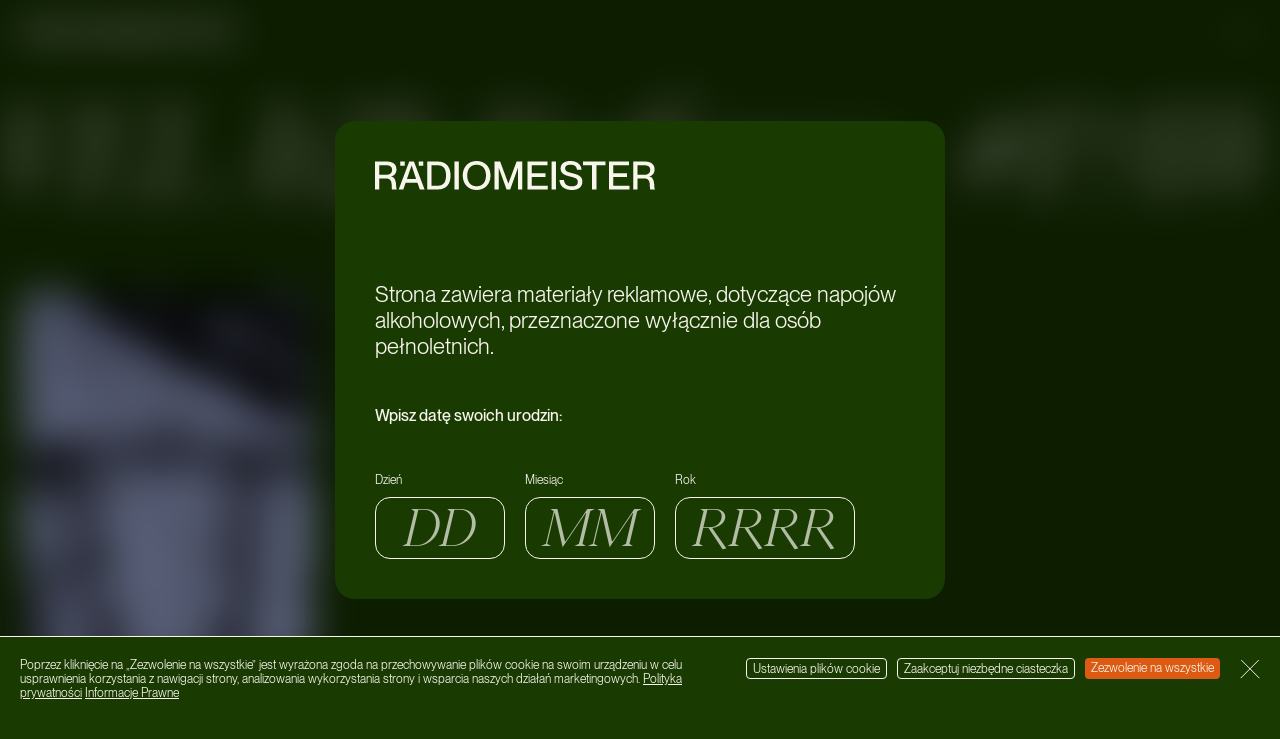

--- FILE ---
content_type: text/html; charset=UTF-8
request_url: https://radiomeister.pl/tag/pawel-b2b-rafique/
body_size: 14784
content:

<!doctype html>
<html lang="pl-PL">

<head>
	<meta charset="UTF-8">

	<title data-head-title>PAWEL b2b Rafique Archives - Radiomeister</title>
	<meta name="Copyright" content="Copyright &copy; Radiomeister 2025. All Rights Reserved.">
	<meta name="viewport" content="width=device-width, initial-scale=1">
	<link rel="profile" href="http://gmpg.org/xfn/11" />

	<meta name='robots' content='index, follow, max-image-preview:large, max-snippet:-1, max-video-preview:-1' />

	<!-- This site is optimized with the Yoast SEO plugin v22.7 - https://yoast.com/wordpress/plugins/seo/ -->
	<link rel="canonical" href="https://radiomeister.pl/tag/pawel-b2b-rafique/" />
	<meta property="og:locale" content="pl_PL" />
	<meta property="og:type" content="article" />
	<meta property="og:title" content="PAWEL b2b Rafique Archives - Radiomeister" />
	<meta property="og:url" content="https://radiomeister.pl/tag/pawel-b2b-rafique/" />
	<meta property="og:site_name" content="Radiomeister" />
	<meta property="og:image" content="https://radiomeister.pl/app/uploads/2022/07/frame-2.jpg" />
	<meta property="og:image:width" content="1080" />
	<meta property="og:image:height" content="1080" />
	<meta property="og:image:type" content="image/jpeg" />
	<meta name="twitter:card" content="summary_large_image" />
	<script type="application/ld+json" class="yoast-schema-graph">{"@context":"https://schema.org","@graph":[{"@type":"CollectionPage","@id":"https://radiomeister.pl/tag/pawel-b2b-rafique/","url":"https://radiomeister.pl/tag/pawel-b2b-rafique/","name":"PAWEL b2b Rafique Archives - Radiomeister","isPartOf":{"@id":"https://radiomeister.pl/#website"},"primaryImageOfPage":{"@id":"https://radiomeister.pl/tag/pawel-b2b-rafique/#primaryimage"},"image":{"@id":"https://radiomeister.pl/tag/pawel-b2b-rafique/#primaryimage"},"thumbnailUrl":"https://radiomeister.pl/app/uploads/2022/11/smolna-2.jpeg","breadcrumb":{"@id":"https://radiomeister.pl/tag/pawel-b2b-rafique/#breadcrumb"},"inLanguage":"pl-PL"},{"@type":"ImageObject","inLanguage":"pl-PL","@id":"https://radiomeister.pl/tag/pawel-b2b-rafique/#primaryimage","url":"https://radiomeister.pl/app/uploads/2022/11/smolna-2.jpeg","contentUrl":"https://radiomeister.pl/app/uploads/2022/11/smolna-2.jpeg","width":1080,"height":1080},{"@type":"BreadcrumbList","@id":"https://radiomeister.pl/tag/pawel-b2b-rafique/#breadcrumb","itemListElement":[{"@type":"ListItem","position":1,"name":"Home","item":"https://radiomeister.pl/"},{"@type":"ListItem","position":2,"name":"PAWEL b2b Rafique"}]},{"@type":"WebSite","@id":"https://radiomeister.pl/#website","url":"https://radiomeister.pl/","name":"Radiomeister","description":"","potentialAction":[{"@type":"SearchAction","target":{"@type":"EntryPoint","urlTemplate":"https://radiomeister.pl/?s={search_term_string}"},"query-input":"required name=search_term_string"}],"inLanguage":"pl-PL"}]}</script>
	<!-- / Yoast SEO plugin. -->


<script type='application/javascript'  id='pys-version-script'>console.log('PixelYourSite Free version 9.6.0');</script>
<link rel="alternate" type="application/rss+xml" title="Radiomeister &raquo; Feed" href="https://radiomeister.pl/feed/" />
<link rel="alternate" type="application/rss+xml" title="Radiomeister &raquo; Comments Feed" href="https://radiomeister.pl/comments/feed/" />
<link rel="alternate" type="application/rss+xml" title="Radiomeister &raquo; PAWEL b2b Rafique Tag Feed" href="https://radiomeister.pl/tag/pawel-b2b-rafique/feed/" />
<style id='wp-img-auto-sizes-contain-inline-css' type='text/css'>
img:is([sizes=auto i],[sizes^="auto," i]){contain-intrinsic-size:3000px 1500px}
/*# sourceURL=wp-img-auto-sizes-contain-inline-css */
</style>
<style id='wp-emoji-styles-inline-css' type='text/css'>

	img.wp-smiley, img.emoji {
		display: inline !important;
		border: none !important;
		box-shadow: none !important;
		height: 1em !important;
		width: 1em !important;
		margin: 0 0.07em !important;
		vertical-align: -0.1em !important;
		background: none !important;
		padding: 0 !important;
	}
/*# sourceURL=wp-emoji-styles-inline-css */
</style>
<style id='wp-block-library-inline-css' type='text/css'>
:root{--wp-block-synced-color:#7a00df;--wp-block-synced-color--rgb:122,0,223;--wp-bound-block-color:var(--wp-block-synced-color);--wp-editor-canvas-background:#ddd;--wp-admin-theme-color:#007cba;--wp-admin-theme-color--rgb:0,124,186;--wp-admin-theme-color-darker-10:#006ba1;--wp-admin-theme-color-darker-10--rgb:0,107,160.5;--wp-admin-theme-color-darker-20:#005a87;--wp-admin-theme-color-darker-20--rgb:0,90,135;--wp-admin-border-width-focus:2px}@media (min-resolution:192dpi){:root{--wp-admin-border-width-focus:1.5px}}.wp-element-button{cursor:pointer}:root .has-very-light-gray-background-color{background-color:#eee}:root .has-very-dark-gray-background-color{background-color:#313131}:root .has-very-light-gray-color{color:#eee}:root .has-very-dark-gray-color{color:#313131}:root .has-vivid-green-cyan-to-vivid-cyan-blue-gradient-background{background:linear-gradient(135deg,#00d084,#0693e3)}:root .has-purple-crush-gradient-background{background:linear-gradient(135deg,#34e2e4,#4721fb 50%,#ab1dfe)}:root .has-hazy-dawn-gradient-background{background:linear-gradient(135deg,#faaca8,#dad0ec)}:root .has-subdued-olive-gradient-background{background:linear-gradient(135deg,#fafae1,#67a671)}:root .has-atomic-cream-gradient-background{background:linear-gradient(135deg,#fdd79a,#004a59)}:root .has-nightshade-gradient-background{background:linear-gradient(135deg,#330968,#31cdcf)}:root .has-midnight-gradient-background{background:linear-gradient(135deg,#020381,#2874fc)}:root{--wp--preset--font-size--normal:16px;--wp--preset--font-size--huge:42px}.has-regular-font-size{font-size:1em}.has-larger-font-size{font-size:2.625em}.has-normal-font-size{font-size:var(--wp--preset--font-size--normal)}.has-huge-font-size{font-size:var(--wp--preset--font-size--huge)}.has-text-align-center{text-align:center}.has-text-align-left{text-align:left}.has-text-align-right{text-align:right}.has-fit-text{white-space:nowrap!important}#end-resizable-editor-section{display:none}.aligncenter{clear:both}.items-justified-left{justify-content:flex-start}.items-justified-center{justify-content:center}.items-justified-right{justify-content:flex-end}.items-justified-space-between{justify-content:space-between}.screen-reader-text{border:0;clip-path:inset(50%);height:1px;margin:-1px;overflow:hidden;padding:0;position:absolute;width:1px;word-wrap:normal!important}.screen-reader-text:focus{background-color:#ddd;clip-path:none;color:#444;display:block;font-size:1em;height:auto;left:5px;line-height:normal;padding:15px 23px 14px;text-decoration:none;top:5px;width:auto;z-index:100000}html :where(.has-border-color){border-style:solid}html :where([style*=border-top-color]){border-top-style:solid}html :where([style*=border-right-color]){border-right-style:solid}html :where([style*=border-bottom-color]){border-bottom-style:solid}html :where([style*=border-left-color]){border-left-style:solid}html :where([style*=border-width]){border-style:solid}html :where([style*=border-top-width]){border-top-style:solid}html :where([style*=border-right-width]){border-right-style:solid}html :where([style*=border-bottom-width]){border-bottom-style:solid}html :where([style*=border-left-width]){border-left-style:solid}html :where(img[class*=wp-image-]){height:auto;max-width:100%}:where(figure){margin:0 0 1em}html :where(.is-position-sticky){--wp-admin--admin-bar--position-offset:var(--wp-admin--admin-bar--height,0px)}@media screen and (max-width:600px){html :where(.is-position-sticky){--wp-admin--admin-bar--position-offset:0px}}

/*# sourceURL=wp-block-library-inline-css */
</style><style id='global-styles-inline-css' type='text/css'>
:root{--wp--preset--aspect-ratio--square: 1;--wp--preset--aspect-ratio--4-3: 4/3;--wp--preset--aspect-ratio--3-4: 3/4;--wp--preset--aspect-ratio--3-2: 3/2;--wp--preset--aspect-ratio--2-3: 2/3;--wp--preset--aspect-ratio--16-9: 16/9;--wp--preset--aspect-ratio--9-16: 9/16;--wp--preset--color--black: #000000;--wp--preset--color--cyan-bluish-gray: #abb8c3;--wp--preset--color--white: #ffffff;--wp--preset--color--pale-pink: #f78da7;--wp--preset--color--vivid-red: #cf2e2e;--wp--preset--color--luminous-vivid-orange: #ff6900;--wp--preset--color--luminous-vivid-amber: #fcb900;--wp--preset--color--light-green-cyan: #7bdcb5;--wp--preset--color--vivid-green-cyan: #00d084;--wp--preset--color--pale-cyan-blue: #8ed1fc;--wp--preset--color--vivid-cyan-blue: #0693e3;--wp--preset--color--vivid-purple: #9b51e0;--wp--preset--gradient--vivid-cyan-blue-to-vivid-purple: linear-gradient(135deg,rgb(6,147,227) 0%,rgb(155,81,224) 100%);--wp--preset--gradient--light-green-cyan-to-vivid-green-cyan: linear-gradient(135deg,rgb(122,220,180) 0%,rgb(0,208,130) 100%);--wp--preset--gradient--luminous-vivid-amber-to-luminous-vivid-orange: linear-gradient(135deg,rgb(252,185,0) 0%,rgb(255,105,0) 100%);--wp--preset--gradient--luminous-vivid-orange-to-vivid-red: linear-gradient(135deg,rgb(255,105,0) 0%,rgb(207,46,46) 100%);--wp--preset--gradient--very-light-gray-to-cyan-bluish-gray: linear-gradient(135deg,rgb(238,238,238) 0%,rgb(169,184,195) 100%);--wp--preset--gradient--cool-to-warm-spectrum: linear-gradient(135deg,rgb(74,234,220) 0%,rgb(151,120,209) 20%,rgb(207,42,186) 40%,rgb(238,44,130) 60%,rgb(251,105,98) 80%,rgb(254,248,76) 100%);--wp--preset--gradient--blush-light-purple: linear-gradient(135deg,rgb(255,206,236) 0%,rgb(152,150,240) 100%);--wp--preset--gradient--blush-bordeaux: linear-gradient(135deg,rgb(254,205,165) 0%,rgb(254,45,45) 50%,rgb(107,0,62) 100%);--wp--preset--gradient--luminous-dusk: linear-gradient(135deg,rgb(255,203,112) 0%,rgb(199,81,192) 50%,rgb(65,88,208) 100%);--wp--preset--gradient--pale-ocean: linear-gradient(135deg,rgb(255,245,203) 0%,rgb(182,227,212) 50%,rgb(51,167,181) 100%);--wp--preset--gradient--electric-grass: linear-gradient(135deg,rgb(202,248,128) 0%,rgb(113,206,126) 100%);--wp--preset--gradient--midnight: linear-gradient(135deg,rgb(2,3,129) 0%,rgb(40,116,252) 100%);--wp--preset--font-size--small: 13px;--wp--preset--font-size--medium: 20px;--wp--preset--font-size--large: 36px;--wp--preset--font-size--x-large: 42px;--wp--preset--spacing--20: 0.44rem;--wp--preset--spacing--30: 0.67rem;--wp--preset--spacing--40: 1rem;--wp--preset--spacing--50: 1.5rem;--wp--preset--spacing--60: 2.25rem;--wp--preset--spacing--70: 3.38rem;--wp--preset--spacing--80: 5.06rem;--wp--preset--shadow--natural: 6px 6px 9px rgba(0, 0, 0, 0.2);--wp--preset--shadow--deep: 12px 12px 50px rgba(0, 0, 0, 0.4);--wp--preset--shadow--sharp: 6px 6px 0px rgba(0, 0, 0, 0.2);--wp--preset--shadow--outlined: 6px 6px 0px -3px rgb(255, 255, 255), 6px 6px rgb(0, 0, 0);--wp--preset--shadow--crisp: 6px 6px 0px rgb(0, 0, 0);}:where(.is-layout-flex){gap: 0.5em;}:where(.is-layout-grid){gap: 0.5em;}body .is-layout-flex{display: flex;}.is-layout-flex{flex-wrap: wrap;align-items: center;}.is-layout-flex > :is(*, div){margin: 0;}body .is-layout-grid{display: grid;}.is-layout-grid > :is(*, div){margin: 0;}:where(.wp-block-columns.is-layout-flex){gap: 2em;}:where(.wp-block-columns.is-layout-grid){gap: 2em;}:where(.wp-block-post-template.is-layout-flex){gap: 1.25em;}:where(.wp-block-post-template.is-layout-grid){gap: 1.25em;}.has-black-color{color: var(--wp--preset--color--black) !important;}.has-cyan-bluish-gray-color{color: var(--wp--preset--color--cyan-bluish-gray) !important;}.has-white-color{color: var(--wp--preset--color--white) !important;}.has-pale-pink-color{color: var(--wp--preset--color--pale-pink) !important;}.has-vivid-red-color{color: var(--wp--preset--color--vivid-red) !important;}.has-luminous-vivid-orange-color{color: var(--wp--preset--color--luminous-vivid-orange) !important;}.has-luminous-vivid-amber-color{color: var(--wp--preset--color--luminous-vivid-amber) !important;}.has-light-green-cyan-color{color: var(--wp--preset--color--light-green-cyan) !important;}.has-vivid-green-cyan-color{color: var(--wp--preset--color--vivid-green-cyan) !important;}.has-pale-cyan-blue-color{color: var(--wp--preset--color--pale-cyan-blue) !important;}.has-vivid-cyan-blue-color{color: var(--wp--preset--color--vivid-cyan-blue) !important;}.has-vivid-purple-color{color: var(--wp--preset--color--vivid-purple) !important;}.has-black-background-color{background-color: var(--wp--preset--color--black) !important;}.has-cyan-bluish-gray-background-color{background-color: var(--wp--preset--color--cyan-bluish-gray) !important;}.has-white-background-color{background-color: var(--wp--preset--color--white) !important;}.has-pale-pink-background-color{background-color: var(--wp--preset--color--pale-pink) !important;}.has-vivid-red-background-color{background-color: var(--wp--preset--color--vivid-red) !important;}.has-luminous-vivid-orange-background-color{background-color: var(--wp--preset--color--luminous-vivid-orange) !important;}.has-luminous-vivid-amber-background-color{background-color: var(--wp--preset--color--luminous-vivid-amber) !important;}.has-light-green-cyan-background-color{background-color: var(--wp--preset--color--light-green-cyan) !important;}.has-vivid-green-cyan-background-color{background-color: var(--wp--preset--color--vivid-green-cyan) !important;}.has-pale-cyan-blue-background-color{background-color: var(--wp--preset--color--pale-cyan-blue) !important;}.has-vivid-cyan-blue-background-color{background-color: var(--wp--preset--color--vivid-cyan-blue) !important;}.has-vivid-purple-background-color{background-color: var(--wp--preset--color--vivid-purple) !important;}.has-black-border-color{border-color: var(--wp--preset--color--black) !important;}.has-cyan-bluish-gray-border-color{border-color: var(--wp--preset--color--cyan-bluish-gray) !important;}.has-white-border-color{border-color: var(--wp--preset--color--white) !important;}.has-pale-pink-border-color{border-color: var(--wp--preset--color--pale-pink) !important;}.has-vivid-red-border-color{border-color: var(--wp--preset--color--vivid-red) !important;}.has-luminous-vivid-orange-border-color{border-color: var(--wp--preset--color--luminous-vivid-orange) !important;}.has-luminous-vivid-amber-border-color{border-color: var(--wp--preset--color--luminous-vivid-amber) !important;}.has-light-green-cyan-border-color{border-color: var(--wp--preset--color--light-green-cyan) !important;}.has-vivid-green-cyan-border-color{border-color: var(--wp--preset--color--vivid-green-cyan) !important;}.has-pale-cyan-blue-border-color{border-color: var(--wp--preset--color--pale-cyan-blue) !important;}.has-vivid-cyan-blue-border-color{border-color: var(--wp--preset--color--vivid-cyan-blue) !important;}.has-vivid-purple-border-color{border-color: var(--wp--preset--color--vivid-purple) !important;}.has-vivid-cyan-blue-to-vivid-purple-gradient-background{background: var(--wp--preset--gradient--vivid-cyan-blue-to-vivid-purple) !important;}.has-light-green-cyan-to-vivid-green-cyan-gradient-background{background: var(--wp--preset--gradient--light-green-cyan-to-vivid-green-cyan) !important;}.has-luminous-vivid-amber-to-luminous-vivid-orange-gradient-background{background: var(--wp--preset--gradient--luminous-vivid-amber-to-luminous-vivid-orange) !important;}.has-luminous-vivid-orange-to-vivid-red-gradient-background{background: var(--wp--preset--gradient--luminous-vivid-orange-to-vivid-red) !important;}.has-very-light-gray-to-cyan-bluish-gray-gradient-background{background: var(--wp--preset--gradient--very-light-gray-to-cyan-bluish-gray) !important;}.has-cool-to-warm-spectrum-gradient-background{background: var(--wp--preset--gradient--cool-to-warm-spectrum) !important;}.has-blush-light-purple-gradient-background{background: var(--wp--preset--gradient--blush-light-purple) !important;}.has-blush-bordeaux-gradient-background{background: var(--wp--preset--gradient--blush-bordeaux) !important;}.has-luminous-dusk-gradient-background{background: var(--wp--preset--gradient--luminous-dusk) !important;}.has-pale-ocean-gradient-background{background: var(--wp--preset--gradient--pale-ocean) !important;}.has-electric-grass-gradient-background{background: var(--wp--preset--gradient--electric-grass) !important;}.has-midnight-gradient-background{background: var(--wp--preset--gradient--midnight) !important;}.has-small-font-size{font-size: var(--wp--preset--font-size--small) !important;}.has-medium-font-size{font-size: var(--wp--preset--font-size--medium) !important;}.has-large-font-size{font-size: var(--wp--preset--font-size--large) !important;}.has-x-large-font-size{font-size: var(--wp--preset--font-size--x-large) !important;}
/*# sourceURL=global-styles-inline-css */
</style>

<style id='classic-theme-styles-inline-css' type='text/css'>
/*! This file is auto-generated */
.wp-block-button__link{color:#fff;background-color:#32373c;border-radius:9999px;box-shadow:none;text-decoration:none;padding:calc(.667em + 2px) calc(1.333em + 2px);font-size:1.125em}.wp-block-file__button{background:#32373c;color:#fff;text-decoration:none}
/*# sourceURL=/wp-includes/css/classic-themes.min.css */
</style>
<link rel='stylesheet' id='screen-css' href='https://radiomeister.pl/app/themes/radiomeister/_/css/main.css?ver=1722253255' type='text/css' media='all' />
<script type="text/javascript" src="https://radiomeister.pl/wp/wp-includes/js/jquery/jquery.min.js?ver=3.7.1" id="jquery-core-js"></script>
<script type="text/javascript" src="https://radiomeister.pl/wp/wp-includes/js/jquery/jquery-migrate.min.js?ver=3.4.1" id="jquery-migrate-js"></script>
<script type="text/javascript" src="https://radiomeister.pl/app/plugins/pixelyoursite/dist/scripts/jquery.bind-first-0.2.3.min.js?ver=6.9" id="jquery-bind-first-js"></script>
<script type="text/javascript" src="https://radiomeister.pl/app/plugins/pixelyoursite/dist/scripts/js.cookie-2.1.3.min.js?ver=2.1.3" id="js-cookie-pys-js"></script>
<script type="text/javascript" id="pys-js-extra">
/* <![CDATA[ */
var pysOptions = {"staticEvents":[],"dynamicEvents":[],"triggerEvents":[],"triggerEventTypes":[],"debug":"","siteUrl":"https://radiomeister.pl/wp","ajaxUrl":"https://radiomeister.pl/wp/wp-admin/admin-ajax.php","ajax_event":"d625fa13c7","enable_remove_download_url_param":"1","cookie_duration":"7","last_visit_duration":"60","enable_success_send_form":"","ajaxForServerEvent":"1","send_external_id":"1","external_id_expire":"180","google_consent_mode":"1","gdpr":{"ajax_enabled":false,"all_disabled_by_api":false,"facebook_disabled_by_api":false,"analytics_disabled_by_api":false,"google_ads_disabled_by_api":false,"pinterest_disabled_by_api":false,"bing_disabled_by_api":false,"externalID_disabled_by_api":false,"facebook_prior_consent_enabled":true,"analytics_prior_consent_enabled":true,"google_ads_prior_consent_enabled":null,"pinterest_prior_consent_enabled":true,"bing_prior_consent_enabled":true,"cookiebot_integration_enabled":false,"cookiebot_facebook_consent_category":"marketing","cookiebot_analytics_consent_category":"statistics","cookiebot_tiktok_consent_category":"marketing","cookiebot_google_ads_consent_category":null,"cookiebot_pinterest_consent_category":"marketing","cookiebot_bing_consent_category":"marketing","consent_magic_integration_enabled":false,"real_cookie_banner_integration_enabled":false,"cookie_notice_integration_enabled":false,"cookie_law_info_integration_enabled":false,"analytics_storage":{"enabled":true,"value":"granted","filter":false},"ad_storage":{"enabled":true,"value":"granted","filter":false},"ad_user_data":{"enabled":true,"value":"granted","filter":false},"ad_personalization":{"enabled":true,"value":"granted","filter":false}},"cookie":{"disabled_all_cookie":false,"disabled_start_session_cookie":false,"disabled_advanced_form_data_cookie":false,"disabled_landing_page_cookie":false,"disabled_first_visit_cookie":false,"disabled_trafficsource_cookie":false,"disabled_utmTerms_cookie":false,"disabled_utmId_cookie":false},"tracking_analytics":{"TrafficSource":"direct","TrafficLanding":"undefined","TrafficUtms":[],"TrafficUtmsId":[]},"woo":{"enabled":false},"edd":{"enabled":false}};
//# sourceURL=pys-js-extra
/* ]]> */
</script>
<script type="text/javascript" src="https://radiomeister.pl/app/plugins/pixelyoursite/dist/scripts/public.js?ver=9.6.0" id="pys-js"></script>
<link rel="https://api.w.org/" href="https://radiomeister.pl/wp-json/" /><link rel="alternate" title="JSON" type="application/json" href="https://radiomeister.pl/wp-json/wp/v2/tags/1731" /><link rel="EditURI" type="application/rsd+xml" title="RSD" href="https://radiomeister.pl/wp/xmlrpc.php?rsd" />
<meta name="generator" content="WordPress 6.9" />
<meta name="facebook-domain-verification" content="4mi1pjgdlgjrgav9mm5ggqvzciy0if" /><link rel="shortcut icon" href="https://radiomeister.pl/app/themes/radiomeister/favicon.png" data-favicon />
<!-- Meta Pixel Code -->
<script type='text/javascript'>
!function(f,b,e,v,n,t,s){if(f.fbq)return;n=f.fbq=function(){n.callMethod?
n.callMethod.apply(n,arguments):n.queue.push(arguments)};if(!f._fbq)f._fbq=n;
n.push=n;n.loaded=!0;n.version='2.0';n.queue=[];t=b.createElement(e);t.async=!0;
t.src=v;s=b.getElementsByTagName(e)[0];s.parentNode.insertBefore(t,s)}(window,
document,'script','https://connect.facebook.net/en_US/fbevents.js?v=next');
</script>
<!-- End Meta Pixel Code -->

      <script type='text/javascript'>
        var url = window.location.origin + '?ob=open-bridge';
        fbq('set', 'openbridge', '1496019893879687', url);
      </script>
    <script type='text/javascript'>fbq('init', '1496019893879687', {}, {
    "agent": "wordpress-6.9-3.0.16"
})</script><script type='text/javascript'>
    fbq('track', 'PageView', []);
  </script>
<!-- Meta Pixel Code -->
<noscript>
<img height="1" width="1" style="display:none" alt="fbpx"
src="https://www.facebook.com/tr?id=1496019893879687&ev=PageView&noscript=1" />
</noscript>
<!-- End Meta Pixel Code -->
<script type='application/javascript' id='pys-config-warning-script'>console.warn('PixelYourSite: no pixel configured.');</script>
<link rel="icon" href="https://radiomeister.pl/app/uploads/2023/05/cropped-android-chrome-512x512-1-32x32.png" sizes="32x32" />
<link rel="icon" href="https://radiomeister.pl/app/uploads/2023/05/cropped-android-chrome-512x512-1-192x192.png" sizes="192x192" />
<link rel="apple-touch-icon" href="https://radiomeister.pl/app/uploads/2023/05/cropped-android-chrome-512x512-1-180x180.png" />
<meta name="msapplication-TileImage" content="https://radiomeister.pl/app/uploads/2023/05/cropped-android-chrome-512x512-1-270x270.png" />

	<!-- Google tag (gtag.js) -->
	<script async src="https://www.googletagmanager.com/gtag/js?id=G-2NJD7TKH93"></script>
	<script>
		window.dataLayer = window.dataLayer || [];

		function gtag() {
			dataLayer.push(arguments);
		}
		gtag('js', new Date());

		gtag('config', 'G-2NJD7TKH93');
	</script>

	<script>
		if (history.scrollRestoration) {
			history.scrollRestoration = 'manual';
		}
	</script>
</head>

<body class="archive tag tag-pawel-b2b-rafique tag-1731 wp-theme-radiomeister" data-base-href="https://radiomeister.pl/" data-home-url="https://radiomeister.pl/" data-assets-href="https://radiomeister.pl/app/themes/radiomeister/">
	
<div class="age-verify" data-validate-age>
	<div class="age-verify__dialog">
		<div class="age-verify__box">
			<span class="age-verify__logo"><svg width="216" height="23" viewBox="0 0 216 23" fill="none" xmlns="http://www.w3.org/2000/svg">
<path d="M0 22.5666H3.36321V13.8991H8.98895C14.3395 13.8991 12.2604 21.638 13.2388 22.5666H16.8466V22.3499C15.6542 21.9785 17.5193 13.249 12.4745 12.2894V12.2275C14.8593 11.6703 16.5409 9.62719 16.5409 6.81023C16.5409 2.72409 13.942 0.433378 9.11125 0.433378H0V22.5666ZM3.36321 3.37416H8.43861C11.8018 3.37416 13.1471 4.67429 13.1471 7.05787C13.1471 9.59623 11.4655 10.9583 8.37746 10.9583H3.36321V3.37416Z" fill="#F7F5EC"/>
<path d="M32.7588 17.2423L34.5627 22.5666H38.2317L30.0377 0.433378H26.3993L18.2665 22.5666H21.8131L23.617 17.2423H32.7588ZM24.5954 14.3634L28.1726 3.59085H28.2338L31.7805 14.3634H24.5954Z" fill="#F7F5EC"/>
<path d="M40.2487 22.5666H48.6261C54.6799 22.5666 58.2877 18.6353 58.2877 11.5155C58.2877 4.39569 54.6188 0.433378 48.565 0.433378H40.2487V22.5666ZM43.6119 3.37416H48.4121C53.4875 3.37416 54.8022 7.24361 54.8022 11.5155C54.8022 15.7873 53.4875 19.6258 48.4121 19.6258H43.6119V3.37416Z" fill="#F7F5EC"/>
<path d="M61.2986 0.433378V22.5666H64.6618V0.433378H61.2986Z" fill="#F7F5EC"/>
<path d="M78.3736 23C84.9166 23 89.1053 18.14 89.1053 11.4845C89.1053 4.82907 84.9166 0 78.3736 0C71.8612 0 67.6725 4.82907 67.6725 11.4845C67.6725 18.14 71.8612 23 78.3736 23ZM78.3736 20.0592C73.2371 20.0592 71.158 16.035 71.158 11.4845C71.158 6.93405 73.2371 2.94078 78.3736 2.94078C83.5407 2.94078 85.6198 6.93405 85.6198 11.4845C85.6198 16.035 83.5407 20.0592 78.3736 20.0592Z" fill="#F7F5EC"/>
<path d="M92.1122 22.5666H95.4142V5.38627H95.4754L101.499 22.5666H104.281L110.304 5.38627H110.365V22.5666H113.667V0.433378H109.234L102.905 17.8304H102.844L96.5455 0.433378H92.1122V22.5666Z" fill="#F7F5EC"/>
<path d="M120.944 9.65814V3.37416H133.052V0.433378H117.581V22.5666H133.358V19.6258H120.944V12.5989H131.554V9.65814H120.944Z" fill="#F7F5EC"/>
<path d="M136.242 0.433378V22.5666H139.606V0.433378H136.242Z" fill="#F7F5EC"/>
<path d="M151.783 9.56528C148.97 8.8533 146.646 8.32705 146.646 5.85061C146.646 3.93136 148.083 2.90982 150.805 2.90982C154.015 2.90982 155.513 4.36474 155.849 7.02692H159.365C159.029 2.56931 155.788 0 150.805 0C146.096 0 143.161 2.19785 143.161 6.03634C143.161 10.2463 146.922 11.3917 150.346 12.2894C154.321 13.3109 156.461 13.7133 156.461 16.5303C156.461 18.5424 155.36 20.0902 151.875 20.0902C147.778 20.0902 146.035 18.0781 145.79 15.1063H142.305C142.519 20.0902 146.432 23 151.966 23C157.409 23 159.977 20.1521 159.977 16.3445C159.977 11.6703 156.002 10.6487 151.783 9.56528Z" fill="#F7F5EC"/>
<path d="M167.459 22.5666H170.853V3.37416H177.916V0.433378H160.397V3.37416H167.459V22.5666Z" fill="#F7F5EC"/>
<path d="M183.855 9.65814V3.37416H195.963V0.433378H180.492V22.5666H196.269V19.6258H183.855V12.5989H194.465V9.65814H183.855Z" fill="#F7F5EC"/>
<path d="M199.153 22.5666H202.517V13.8991H208.142C213.493 13.8991 211.414 21.638 212.392 22.5666H216V22.3499C214.808 21.9785 216.673 13.249 211.628 12.2894V12.2275C214.013 11.6703 215.694 9.62719 215.694 6.81023C215.694 2.72409 213.095 0.433378 208.265 0.433378H199.153V22.5666ZM202.517 3.37416H207.592C210.955 3.37416 212.3 4.67429 212.3 7.05787C212.3 9.59623 210.619 10.9583 207.531 10.9583H202.517V3.37416Z" fill="#F7F5EC"/>
<path d="M19.44 0.469388V3.74699H22.8534V0.469388H19.44ZM33.7695 0.469388V3.74699H37.1829V0.469388H33.7695Z" fill="#F7F5EC"/>
</svg>
</span>
			<span class="age-verify__headline">Strona zawiera materiały reklamowe, dotyczące napojów alkoholowych, przeznaczone wyłącznie dla osób pełnoletnich.</span>
			<span class="age-verify__heading">Wpisz datę swoich urodzin:</span>
		</div>
		<form class="age-verify__form form">
			<div class="form__fields">
				<div class="form__group form__day">
					<label for="day" class="form__label">Dzień</label>
					<input placeholder="DD" type="text" class="form__input" name="day" id="day" maxlength="2" autocomplete="off">
					<span class="form__error">*Nieprawidłowy dzień</span>
				</div>
				<div class="form__group form__month">
					<label for="month" class="form__label">Miesiąc</label>
					<input placeholder="MM" type="text" class="form__input" name="month" id="month" maxlength="2" autocomplete="off">
					<span class="form__error">*Nieprawidłowy miesiąc</span>
				</div>
				<div class="form__group form__year">
					<label for="year" class="form__label">Rok</label>
					<input placeholder="RRRR" type="text" class="form__input" name="year" id="year" maxlength="4" autocomplete="off">
					<span class="form__error">*Nieprawidłowy rok</span>
				</div>
			</div>
		</form>
		<div class="age-verify__warning verify-warning">
			<h5 class="verify-warning__headline">Loremipsum dolor</h5>
			<div class="verify-warning__content">
				<div class="wysiwyg-content"><p>Rädiomeister to&nbsp;platforma łącząca muzykę, sztukę, modę, ekologię, szeroko rozumiany lifestyle oraz&nbsp;nocne życie. Wszystko o&nbsp;czym dzielisz się ze&nbsp;znajomymi w&nbsp;klubowych przestrzeniach, tipy od&nbsp;znajomych, ciekawostki z&nbsp;sieci oraz&nbsp;konkretne i&nbsp;rzetelne artykuły. Chcemy być hubem łączącym kreatywne osobowości i&nbsp;środowiska, także medialne. Odkrywaj z&nbsp;Nami wszystkie tajemnice nocy na&nbsp;RADIOMEISTER.PL</p>
</div>			</div>
		</div>
	</div>
</div>	<div class="cookies" role="dialog" tabindex="-1" data-base-cookies>
	<div class="cookies__content">
		<div class="wysiwyg-content"><p>Poprzez kliknięcie na&nbsp;„Zezwolenie na&nbsp;wszystkie” jest wyrażona zgoda na&nbsp;przechowywanie plików cookie na&nbsp;swoim urządzeniu w&nbsp;celu usprawnienia korzystania z&nbsp;nawigacji strony, analizowania wykorzystania strony i&nbsp;wsparcia naszych działań marketingowych. <a href="#">Polityka prywatności</a> <a href="#">Informacje Prawne</a></p>
</div>	</div>
	<div class="cookies__buttons">
					<button class="cookies__settings" type="button">
				<a href="https://www.owlsdepartment.com/" target="_blank" rel="noopener noreferrer">Ustawienia plików cookie</a>
			</button>
				<button class="cookies__button" type="button">Zaakceptuj niezbędne ciasteczka</button>
		<button class="cookies__button cookies__button--main" type="button">Zezwolenie na wszystkie</button>
		<button class="cookies__button cookies__button--close" type="button">
			<span class="visually-hidden">Zamknij</span>
			<svg width="22" height="21" viewBox="0 0 22 21" fill="none" xmlns="http://www.w3.org/2000/svg">
<line x1="0.5" y1="-0.5" x2="27.7843" y2="-0.5" transform="matrix(0.707106 -0.707107 0.707106 0.707107 1 21)" stroke="#F7F5EC" stroke-linecap="round"/>
<line x1="0.5" y1="-0.5" x2="27.7843" y2="-0.5" transform="matrix(-0.707106 -0.707107 -0.707106 0.707107 21 21)" stroke="#F7F5EC" stroke-linecap="round"/>
</svg>
		</button>
	</div>
</div>
	<div class="ratio-warning">
		<span class="ratio-warning__text">Please <i>rotate</i> your device</span>
	</div>

	<modal-base class="modal-gallery is-hidden" id="modal-gallery" data-modal="gallery">
	<div class="modal-gallery__inner">
		<button class="modal-gallery__close" data-modal-close>
			Zamknij			<svg width="22" height="22" viewBox="0 0 22 22" fill="none" xmlns="http://www.w3.org/2000/svg">
<path d="M14.0171 1.45264H20.5343V8.03709" stroke="#F7F5EC" stroke-linecap="round" stroke-linejoin="round"/>
<line x1="0.5" y1="-0.5" x2="8.76438" y2="-0.5" transform="matrix(-0.703467 0.710728 -0.703467 -0.710728 20.0859 1)" stroke="#F7F5EC" stroke-linecap="round"/>
<path d="M20.5537 14.415L20.5537 20.9995L14.0365 20.9995" stroke="#F7F5EC" stroke-linecap="round" stroke-linejoin="round"/>
<line x1="0.5" y1="-0.5" x2="8.76438" y2="-0.5" transform="matrix(-0.703467 -0.710728 0.703467 -0.710728 21.0015 20.5474)" stroke="#F7F5EC" stroke-linecap="round"/>
<path d="M7.98486 1.45264H1.46768V8.03709" stroke="#F7F5EC" stroke-linecap="round" stroke-linejoin="round"/>
<line x1="0.5" y1="-0.5" x2="8.76438" y2="-0.5" transform="matrix(0.703467 0.710728 0.703467 -0.710728 1.91602 1)" stroke="#F7F5EC" stroke-linecap="round"/>
<path d="M1.44775 14.415L1.44775 20.9995L7.96494 20.9995" stroke="#F7F5EC" stroke-linecap="round" stroke-linejoin="round"/>
<line x1="0.5" y1="-0.5" x2="8.76438" y2="-0.5" transform="matrix(0.703467 -0.710728 -0.703467 -0.710728 1 20.5474)" stroke="#F7F5EC" stroke-linecap="round"/>
</svg>
		</button>
		<slider-modal class="modal-gallery__slider slider modal-slider">
		</slider-modal>
	</div>
</modal-base>
	<div class="overall" id="top" data-barba="wrapper">

		<div class="ajax-wrapper template-tag" data-barba="container" data-barba-namespace="tag" data-body-class="archive tag tag-pawel-b2b-rafique tag-1731 wp-theme-radiomeister">

			<header class="header header--is-collapsed" >
				<div class="header__container" data-in-viewport="fade">
					<h1 class="header__title visually-hidden">Radiomeister</h1>
					<div class="header__box">
						<a href="https://radiomeister.pl/" class="logo" title="Radiomeister">
							<svg width="216" height="23" viewBox="0 0 216 23" fill="none" xmlns="http://www.w3.org/2000/svg">
<path d="M0 22.5666H3.36321V13.8991H8.98895C14.3395 13.8991 12.2604 21.638 13.2388 22.5666H16.8466V22.3499C15.6542 21.9785 17.5193 13.249 12.4745 12.2894V12.2275C14.8593 11.6703 16.5409 9.62719 16.5409 6.81023C16.5409 2.72409 13.942 0.433378 9.11125 0.433378H0V22.5666ZM3.36321 3.37416H8.43861C11.8018 3.37416 13.1471 4.67429 13.1471 7.05787C13.1471 9.59623 11.4655 10.9583 8.37746 10.9583H3.36321V3.37416Z" fill="#F7F5EC"/>
<path d="M32.7588 17.2423L34.5627 22.5666H38.2317L30.0377 0.433378H26.3993L18.2665 22.5666H21.8131L23.617 17.2423H32.7588ZM24.5954 14.3634L28.1726 3.59085H28.2338L31.7805 14.3634H24.5954Z" fill="#F7F5EC"/>
<path d="M40.2487 22.5666H48.6261C54.6799 22.5666 58.2877 18.6353 58.2877 11.5155C58.2877 4.39569 54.6188 0.433378 48.565 0.433378H40.2487V22.5666ZM43.6119 3.37416H48.4121C53.4875 3.37416 54.8022 7.24361 54.8022 11.5155C54.8022 15.7873 53.4875 19.6258 48.4121 19.6258H43.6119V3.37416Z" fill="#F7F5EC"/>
<path d="M61.2986 0.433378V22.5666H64.6618V0.433378H61.2986Z" fill="#F7F5EC"/>
<path d="M78.3736 23C84.9166 23 89.1053 18.14 89.1053 11.4845C89.1053 4.82907 84.9166 0 78.3736 0C71.8612 0 67.6725 4.82907 67.6725 11.4845C67.6725 18.14 71.8612 23 78.3736 23ZM78.3736 20.0592C73.2371 20.0592 71.158 16.035 71.158 11.4845C71.158 6.93405 73.2371 2.94078 78.3736 2.94078C83.5407 2.94078 85.6198 6.93405 85.6198 11.4845C85.6198 16.035 83.5407 20.0592 78.3736 20.0592Z" fill="#F7F5EC"/>
<path d="M92.1122 22.5666H95.4142V5.38627H95.4754L101.499 22.5666H104.281L110.304 5.38627H110.365V22.5666H113.667V0.433378H109.234L102.905 17.8304H102.844L96.5455 0.433378H92.1122V22.5666Z" fill="#F7F5EC"/>
<path d="M120.944 9.65814V3.37416H133.052V0.433378H117.581V22.5666H133.358V19.6258H120.944V12.5989H131.554V9.65814H120.944Z" fill="#F7F5EC"/>
<path d="M136.242 0.433378V22.5666H139.606V0.433378H136.242Z" fill="#F7F5EC"/>
<path d="M151.783 9.56528C148.97 8.8533 146.646 8.32705 146.646 5.85061C146.646 3.93136 148.083 2.90982 150.805 2.90982C154.015 2.90982 155.513 4.36474 155.849 7.02692H159.365C159.029 2.56931 155.788 0 150.805 0C146.096 0 143.161 2.19785 143.161 6.03634C143.161 10.2463 146.922 11.3917 150.346 12.2894C154.321 13.3109 156.461 13.7133 156.461 16.5303C156.461 18.5424 155.36 20.0902 151.875 20.0902C147.778 20.0902 146.035 18.0781 145.79 15.1063H142.305C142.519 20.0902 146.432 23 151.966 23C157.409 23 159.977 20.1521 159.977 16.3445C159.977 11.6703 156.002 10.6487 151.783 9.56528Z" fill="#F7F5EC"/>
<path d="M167.459 22.5666H170.853V3.37416H177.916V0.433378H160.397V3.37416H167.459V22.5666Z" fill="#F7F5EC"/>
<path d="M183.855 9.65814V3.37416H195.963V0.433378H180.492V22.5666H196.269V19.6258H183.855V12.5989H194.465V9.65814H183.855Z" fill="#F7F5EC"/>
<path d="M199.153 22.5666H202.517V13.8991H208.142C213.493 13.8991 211.414 21.638 212.392 22.5666H216V22.3499C214.808 21.9785 216.673 13.249 211.628 12.2894V12.2275C214.013 11.6703 215.694 9.62719 215.694 6.81023C215.694 2.72409 213.095 0.433378 208.265 0.433378H199.153V22.5666ZM202.517 3.37416H207.592C210.955 3.37416 212.3 4.67429 212.3 7.05787C212.3 9.59623 210.619 10.9583 207.531 10.9583H202.517V3.37416Z" fill="#F7F5EC"/>
<path d="M19.44 0.469388V3.74699H22.8534V0.469388H19.44ZM33.7695 0.469388V3.74699H37.1829V0.469388H33.7695Z" fill="#F7F5EC"/>
</svg>
						</a>

						<button class="burger" data-nav-toggle="menu" aria-controls="menu-menu" aria-expanded="false">
							<span class="burger__line burger__line--first"></span>
							<span class="burger__line burger__line--second"></span>
							<span class="burger__line burger__line--third"></span>

							<span class="burger__label">Menu</span>
						</button>
					</div>
					<nav class="header__nav">
						<ul id="menu-nav" class="menu"><li id="menu-item-8908" class="menu-item menu-item-type-taxonomy menu-item-object-category menu-item-8908"><a href="https://radiomeister.pl/category/muzyka/" title="Muzyka" data-background="#dd5a12" style="--menu-item-background:#dd5a12">Muzyka</a></li>
<li id="menu-item-8910" class="menu-item menu-item-type-taxonomy menu-item-object-category menu-item-8910"><a href="https://radiomeister.pl/category/lifestyle/" title="Lifestyle" data-background="#b8aa86" style="--menu-item-background:#b8aa86">Lifestyle</a></li>
<li id="menu-item-8909" class="menu-item menu-item-type-taxonomy menu-item-object-category menu-item-8909"><a href="https://radiomeister.pl/category/after-dark/" title="After Dark" data-background="#85754e" style="--menu-item-background:#85754e">After Dark</a></li>
<li id="menu-item-8907" class="menu-item menu-item-type-post_type menu-item-object-page menu-item-8907"><a href="https://radiomeister.pl/wydarzenia/" title="Wydarzenia" data-background="#3e9302" style="--menu-item-background:#3e9302">Wydarzenia</a></li>
</ul>					</nav>

					<nav class="header__menu">
						<ul id="menu-menu" class="menu"><li id="menu-item-235" class="menu-item menu-item-type-taxonomy menu-item-object-category menu-item-235"><a href="https://radiomeister.pl/category/muzyka/" title="Muzyka" data-background="#dd5a12" style="--menu-item-background:#dd5a12">Muzyka</a></li>
<li id="menu-item-237" class="menu-item menu-item-type-taxonomy menu-item-object-category menu-item-237"><a href="https://radiomeister.pl/category/lifestyle/" title="Lifestyle" data-background="#b8aa86" style="--menu-item-background:#b8aa86">Lifestyle</a></li>
<li id="menu-item-236" class="menu-item menu-item-type-taxonomy menu-item-object-category menu-item-236"><a href="https://radiomeister.pl/category/after-dark/" title="After Dark" data-background="#85754e" style="--menu-item-background:#85754e">After Dark</a></li>
<li id="menu-item-307" class="menu-item menu-item-type-post_type menu-item-object-page menu-item-307"><a href="https://radiomeister.pl/wydarzenia/" title="Wydarzenia" data-background="#3e9302" style="--menu-item-background:#3e9302">Wydarzenia</a></li>
<li id="menu-item-8964" class="menu-item menu-item-type-taxonomy menu-item-object-category menu-item-8964"><a href="https://radiomeister.pl/category/artists/" title="Artists" data-background="#000" style="--menu-item-background:#000">Artists</a></li>
</ul>
												<div class="search-page search-page--modal" tabindex="-1">
							<p class="search-page__headline"></p>

							<div class="search-page__form">
							<form role="search" method="get" id="searchform" class="search-form " action="https://radiomeister.pl/" data-search-form>
	<label class="visually-hidden" for="s">Szukaj</label>
	<input type="text" value="" name="s" id="s" class="search-form__input" placeholder="Szukaj" />
	
	<button class="search-form__submit" type="submit">
		<span class="visually-hidden">Szukaj</span>
		<svg width="30" height="30" viewBox="0 0 30 30" fill="none" xmlns="http://www.w3.org/2000/svg">
<path d="M22.46 11.72C22.462 13.8426 21.8344 15.9181 20.6565 17.684C19.4787 19.4499 17.8036 20.8267 15.8431 21.6404C13.8827 22.454 11.7249 22.6679 9.64282 22.255C7.56074 21.8422 5.6479 20.821 4.14629 19.3208C2.64467 17.8206 1.62174 15.9087 1.20691 13.827C0.792081 11.7453 1.00399 9.58736 1.81582 7.62612C2.62765 5.66489 4.00294 3.9885 5.76769 2.80903C7.53245 1.62956 9.60738 1.00001 11.73 1C13.1386 0.998691 14.5337 1.275 15.8354 1.81314C17.1372 2.35129 18.3201 3.14071 19.3167 4.13628C20.3132 5.13186 21.1037 6.31406 21.643 7.61533C22.1824 8.91659 22.46 10.3114 22.46 11.72V11.72Z" stroke="#F7F5EC" stroke-linecap="round" stroke-linejoin="round"/>
<path d="M29.01 29.0001L19.32 19.3101" stroke="#F7F5EC" stroke-linecap="round" stroke-linejoin="round"/>
</svg>
	</button>

	<button class="search-form__clear" type="button">
		<span class="visually-hidden">Wyczyść</span>
		<svg width="30" height="29" viewBox="0 0 30 29" fill="none" xmlns="http://www.w3.org/2000/svg">
<line x1="1" y1="28.2929" x2="28.2929" y2="1" stroke="#F7F5EC" stroke-linecap="round"/>
<line x1="0.5" y1="-0.5" x2="39.098" y2="-0.5" transform="matrix(-0.707107 -0.707107 -0.707107 0.707107 29 29)" stroke="#F7F5EC" stroke-linecap="round"/>
</svg>
	</button>
</form>							</div>
						</div>
											</nav>
				</div>
			</header>

			<main class="main-container">
<section class="section section--category section-category">
			
					<div class="marquee-container" data-in-viewport="fade">
				<marquee-text class="marquee-text">
					#PAWEL b2b Rafique				</marquee-text>
			</div>
			<div class="section-category__posts category-posts">
		<ul class="category-posts__list" data-posts-list data-max-page="1">
													<li class="category-posts__row"><ul class="category-posts__inner">					
	<li	class="post-card category-posts__post post-card--absolute" 		data-in-viewport="bottom"	>
	
	<div class="post-card__inner">
		<div class="post-card__container">

							
			<div class="post-card__buy-ticket buy-ticket">
			<div class="buy-ticket__container">
				<div class="buy-ticket__date">
					<span class="buy-ticket__date-format">
						26/11					</span>
					<span class="buy-ticket__year">
						2022					</span>
				</div>
				<div class="buy-ticket__box">
					<div class="buy-ticket__info">
													<span class="buy-ticket__location">Smolna</span>
													<span class="buy-ticket__city">Warszawa</span>
											</div>
											<a class="buy-ticket__link" href="https://radiomeister.pl/events/smolna-locals-night/">
						<span class="visually-hidden"><i>Smolna Locals Night</i></span>
						</a>
														</div>
			</div>
		</div>
	
			
			<a class="post-card__link" href="https://radiomeister.pl/events/smolna-locals-night/">
					<figure class="post-card__figure " style="padding-bottom:100%" >
							<picture>
						<source media="(max-width: 767px)" data-srcset="https://radiomeister.pl/app/uploads/2022/11/smolna-2-768x768.jpeg">
						<source media="(max-width: 1023px)" data-srcset="https://radiomeister.pl/app/uploads/2022/11/smolna-2-1024x1024.jpeg">
						<img class="post-card__image  lazy" data-src="https://radiomeister.pl/app/uploads/2022/11/smolna-2.jpeg" alt="" width="1080" height="1080" data-lazy-load>
					</picture>
					</figure>

			</a>
					</div>
		<div class="post-card__heading">
			<a class="post-card__link" href="https://radiomeister.pl/events/smolna-locals-night/">
				<h5				class="post-card__title"><i>Smolna Locals Night</i>				</h5>			</a>
			
	<span class="post-card__info post-info">
		<a class="post-info__category" href="https://radiomeister.pl/wydarzenia/" style="background-color:#3e9302">
			Wydarzenia		</a>
													<a class="post-info__tag" href="https://radiomeister.pl/tag/ane/">#Ane</a>
											<a class="post-info__tag" href="https://radiomeister.pl/tag/cj-art-b2b-abyss/">#Cj Art b2b Abyss</a>
											<a class="post-info__tag" href="https://radiomeister.pl/tag/pawel-b2b-rafique/">#PAWEL b2b Rafique</a>
											<a class="post-info__tag" href="https://radiomeister.pl/tag/smolna/">#Smolna</a>
											<a class="post-info__tag" href="https://radiomeister.pl/tag/warszawa/">#Warszawa</a>
						</span>

		</div>
		
	
	
		<div class="post-card__share-link share-link share-link--double">
			<div class="share-link__button">
				<div class="share-link__box">
					<span class="share-link__label visually-hidden">Udostępnij</span>
					<svg width="22" height="22" viewBox="0 0 22 22" fill="none" xmlns="http://www.w3.org/2000/svg">
<path d="M21.0034 1.00049L1.00342 7.00049L10.2134 11.7905M21.0034 1.00049L15.0034 21.0005L10.2134 11.7905M21.0034 1.00049L10.2134 11.7905" stroke="#F7F5EC" stroke-linecap="round" stroke-linejoin="round"/>
</svg>
				</div>
				<div class="share-link__links">
											<button class="share-link__item share-link__item--facebook" data-href="https://www.facebook.com/sharer/sharer.php?u=https://radiomeister.pl/events/smolna-locals-night/" data-share-media="facebook">
							<svg width="21" height="21" viewBox="0 0 21 21" fill="none" xmlns="http://www.w3.org/2000/svg">
<path d="M20.0025 11.0605C20.0025 5.50305 15.525 0.998047 10.0025 0.998047C4.4775 0.999297 0 5.50305 0 11.0618C0 16.083 3.6575 20.2455 8.4375 21.0005V13.9693H5.9V11.0618H8.44V8.84305C8.44 6.3218 9.93375 4.9293 12.2175 4.9293C13.3125 4.9293 14.4563 5.12555 14.4563 5.12555V7.60055H13.195C11.9538 7.60055 11.5663 8.3768 11.5663 9.17305V11.0605H14.3388L13.8963 13.968H11.565V20.9993C16.345 20.2443 20.0025 16.0818 20.0025 11.0605Z" fill="#F7F5EC"/>
</svg>
							<span class="visually-hidden">Udostępnij na Facebooku</span>
						</button>
											<button class="share-link__item share-link__item--twitter" data-href="https://twitter.com/share?url=https://radiomeister.pl/events/smolna-locals-night/" data-share-media="twitter">
							<svg width="20" height="20" viewBox="0 0 20 20" fill="none" xmlns="http://www.w3.org/2000/svg">
<path d="M10 0.400391C4.69802 0.400391 0.400024 4.69839 0.400024 10.0004C0.400024 15.3024 4.69802 19.6004 10 19.6004C15.302 19.6004 19.6 15.3024 19.6 10.0004C19.6 4.69839 15.302 0.400391 10 0.400391ZM13.905 8.26439C13.909 8.34639 13.91 8.42839 13.91 8.50839C13.91 11.0084 12.009 13.8894 8.53102 13.8894C7.50332 13.8911 6.49699 13.5959 5.63302 13.0394C5.78002 13.0574 5.93102 13.0644 6.08402 13.0644C6.97002 13.0644 7.78502 12.7634 8.43202 12.2554C8.03774 12.2476 7.6557 12.1171 7.33914 11.8819C7.02258 11.6467 6.78727 11.3186 6.66602 10.9434C6.94918 10.9972 7.24087 10.9859 7.51902 10.9104C7.09107 10.8239 6.70622 10.592 6.42973 10.2541C6.15324 9.91614 6.00213 9.493 6.00202 9.05639V9.03339C6.25702 9.17439 6.54902 9.26039 6.85902 9.27039C6.45782 9.00332 6.17381 8.59306 6.06507 8.12352C5.95633 7.65399 6.03108 7.16064 6.27402 6.74439C6.74898 7.32839 7.34128 7.80614 8.01259 8.1467C8.6839 8.48726 9.41925 8.68305 10.171 8.72139C10.0754 8.3157 10.1166 7.8898 10.288 7.5099C10.4595 7.12999 10.7516 6.81738 11.1191 6.62065C11.4865 6.42393 11.9087 6.35411 12.3199 6.42206C12.7311 6.49001 13.1084 6.69192 13.393 6.99639C13.8162 6.91267 14.222 6.75745 14.593 6.53739C14.452 6.97553 14.1567 7.34757 13.762 7.58439C14.1369 7.53924 14.5029 7.43847 14.848 7.28539C14.5945 7.66529 14.2752 7.99683 13.905 8.26439V8.26439Z" fill="#F7F5EC"/>
</svg>
							<span class="visually-hidden">Udostępnij na Twitterze</span>
						</button>
									</div>
			</div>
		</div>

	
	</div>
	</li>					</ul>
			</div>
</section>

			</main>

			<footer class="footer" data-toggle-accordions>
				<div class="footer__container">
					<span class="footer__logo" data-in-viewport="bottom">
						<a href="https://radiomeister.pl/" title="Radiomeister">
							<svg width="216" height="23" viewBox="0 0 216 23" fill="none" xmlns="http://www.w3.org/2000/svg">
<path d="M0 22.5666H3.36321V13.8991H8.98895C14.3395 13.8991 12.2604 21.638 13.2388 22.5666H16.8466V22.3499C15.6542 21.9785 17.5193 13.249 12.4745 12.2894V12.2275C14.8593 11.6703 16.5409 9.62719 16.5409 6.81023C16.5409 2.72409 13.942 0.433378 9.11125 0.433378H0V22.5666ZM3.36321 3.37416H8.43861C11.8018 3.37416 13.1471 4.67429 13.1471 7.05787C13.1471 9.59623 11.4655 10.9583 8.37746 10.9583H3.36321V3.37416Z" fill="#F7F5EC"/>
<path d="M32.7588 17.2423L34.5627 22.5666H38.2317L30.0377 0.433378H26.3993L18.2665 22.5666H21.8131L23.617 17.2423H32.7588ZM24.5954 14.3634L28.1726 3.59085H28.2338L31.7805 14.3634H24.5954Z" fill="#F7F5EC"/>
<path d="M40.2487 22.5666H48.6261C54.6799 22.5666 58.2877 18.6353 58.2877 11.5155C58.2877 4.39569 54.6188 0.433378 48.565 0.433378H40.2487V22.5666ZM43.6119 3.37416H48.4121C53.4875 3.37416 54.8022 7.24361 54.8022 11.5155C54.8022 15.7873 53.4875 19.6258 48.4121 19.6258H43.6119V3.37416Z" fill="#F7F5EC"/>
<path d="M61.2986 0.433378V22.5666H64.6618V0.433378H61.2986Z" fill="#F7F5EC"/>
<path d="M78.3736 23C84.9166 23 89.1053 18.14 89.1053 11.4845C89.1053 4.82907 84.9166 0 78.3736 0C71.8612 0 67.6725 4.82907 67.6725 11.4845C67.6725 18.14 71.8612 23 78.3736 23ZM78.3736 20.0592C73.2371 20.0592 71.158 16.035 71.158 11.4845C71.158 6.93405 73.2371 2.94078 78.3736 2.94078C83.5407 2.94078 85.6198 6.93405 85.6198 11.4845C85.6198 16.035 83.5407 20.0592 78.3736 20.0592Z" fill="#F7F5EC"/>
<path d="M92.1122 22.5666H95.4142V5.38627H95.4754L101.499 22.5666H104.281L110.304 5.38627H110.365V22.5666H113.667V0.433378H109.234L102.905 17.8304H102.844L96.5455 0.433378H92.1122V22.5666Z" fill="#F7F5EC"/>
<path d="M120.944 9.65814V3.37416H133.052V0.433378H117.581V22.5666H133.358V19.6258H120.944V12.5989H131.554V9.65814H120.944Z" fill="#F7F5EC"/>
<path d="M136.242 0.433378V22.5666H139.606V0.433378H136.242Z" fill="#F7F5EC"/>
<path d="M151.783 9.56528C148.97 8.8533 146.646 8.32705 146.646 5.85061C146.646 3.93136 148.083 2.90982 150.805 2.90982C154.015 2.90982 155.513 4.36474 155.849 7.02692H159.365C159.029 2.56931 155.788 0 150.805 0C146.096 0 143.161 2.19785 143.161 6.03634C143.161 10.2463 146.922 11.3917 150.346 12.2894C154.321 13.3109 156.461 13.7133 156.461 16.5303C156.461 18.5424 155.36 20.0902 151.875 20.0902C147.778 20.0902 146.035 18.0781 145.79 15.1063H142.305C142.519 20.0902 146.432 23 151.966 23C157.409 23 159.977 20.1521 159.977 16.3445C159.977 11.6703 156.002 10.6487 151.783 9.56528Z" fill="#F7F5EC"/>
<path d="M167.459 22.5666H170.853V3.37416H177.916V0.433378H160.397V3.37416H167.459V22.5666Z" fill="#F7F5EC"/>
<path d="M183.855 9.65814V3.37416H195.963V0.433378H180.492V22.5666H196.269V19.6258H183.855V12.5989H194.465V9.65814H183.855Z" fill="#F7F5EC"/>
<path d="M199.153 22.5666H202.517V13.8991H208.142C213.493 13.8991 211.414 21.638 212.392 22.5666H216V22.3499C214.808 21.9785 216.673 13.249 211.628 12.2894V12.2275C214.013 11.6703 215.694 9.62719 215.694 6.81023C215.694 2.72409 213.095 0.433378 208.265 0.433378H199.153V22.5666ZM202.517 3.37416H207.592C210.955 3.37416 212.3 4.67429 212.3 7.05787C212.3 9.59623 210.619 10.9583 207.531 10.9583H202.517V3.37416Z" fill="#F7F5EC"/>
<path d="M19.44 0.469388V3.74699H22.8534V0.469388H19.44ZM33.7695 0.469388V3.74699H37.1829V0.469388H33.7695Z" fill="#F7F5EC"/>
</svg>
						</a>
					</span>
					<div class="footer__box footer__box--1" data-in-viewport="bottom" data-in-viewport-delay="1">

						
														<footer-accordion class="footer-accordion">
									<div class="footer__col footer-col footer-col--1" data-accordion-item>
										<h5 class="footer-col__heading" data-accordion-trigger>Kategorie</h5>
										<ul class="footer-col__links" data-accordion-content>
																																			<li class="footer-col__link">
													<a href="https://radiomeister.pl/category/muzyka/" target="" rel="noopener noreferrer">
														Muzyka													</a>
												</li>
																																			<li class="footer-col__link">
													<a href="https://radiomeister.pl/category/after-dark/" target="" rel="noopener noreferrer">
														After Dark													</a>
												</li>
																																			<li class="footer-col__link">
													<a href="https://radiomeister.pl/category/lifestyle/" target="" rel="noopener noreferrer">
														Lifestyle													</a>
												</li>
																																			<li class="footer-col__link">
													<a href="https://radiomeister.pl/wydarzenia/" target="" rel="noopener noreferrer">
														Wydarzenia													</a>
												</li>
																					</ul>
									</div>
								</footer-accordion>
																					<footer-accordion class="footer-accordion">
									<div class="footer__col footer-col footer-col--3" data-accordion-item>
										<h5 class="footer-col__heading" data-accordion-trigger>O nas</h5>
										<ul class="footer-col__links" data-accordion-content>
																																			<li class="footer-col__link">
													<a href="mailto:radiomeister@moolo.pl" target="" rel="noopener noreferrer">
														Kontakt													</a>
												</li>
																																			<li class="footer-col__link">
													<a href="https://moolo.pl/" target="" rel="noopener noreferrer">
														Marketing													</a>
												</li>
																																			<li class="footer-col__link">
													<a href="http://radiomeister.pl/faq/" target="" rel="noopener noreferrer">
														FAQ													</a>
												</li>
																					</ul>
									</div>
								</footer-accordion>
													

					</div>
					<div class="footer__box footer__box--2" data-in-viewport="bottom" data-in-viewport-delay="2">
																		<div class="footer__col footer-col footer-col--4">
							<h5 class="footer-col__heading">Social Media</h5>
							<ul class="footer-col__socials">
																										<li class="footer-col__social">
										<a href="https://www.facebook.com/moolodesign" target="_blank" rel="noopener noreferrer">
											<img class="lazy" data-src="https://radiomeister.pl/app/uploads/2022/05/icon-fb.svg" alt="" data-lazy-load>
										</a>
									</li>
																										<li class="footer-col__social">
										<a href="https://www.instagram.com/moolocreative/" target="_blank" rel="noopener noreferrer">
											<img class="lazy" data-src="https://radiomeister.pl/app/uploads/2022/05/icon-ig.svg" alt="" data-lazy-load>
										</a>
									</li>
														</div>
												<div class="footer__info">
							<ul class="footer__lang">
									<li class="lang-item lang-item-29 lang-item-pl current-lang lang-item-first"><a  lang="pl-PL" hreflang="pl-PL" href="https://radiomeister.pl/tag/pawel-b2b-rafique/">pl</a></li>
							</ul>
							<small class="footer__copyrights">&copy; 2025 MOOLO Art&PR</small>
						</div>
					</div>
				</div>
			</footer>

			</div>
			</div>

			<!-- here goes GA etc -->
			<script type="speculationrules">
{"prefetch":[{"source":"document","where":{"and":[{"href_matches":"/*"},{"not":{"href_matches":["/wp/wp-*.php","/wp/wp-admin/*","/app/uploads/*","/app/*","/app/plugins/*","/app/themes/radiomeister/*","/*\\?(.+)"]}},{"not":{"selector_matches":"a[rel~=\"nofollow\"]"}},{"not":{"selector_matches":".no-prefetch, .no-prefetch a"}}]},"eagerness":"conservative"}]}
</script>
<script type="text/javascript">
var ajaxurl = 'https://radiomeister.pl/wp/wp-admin/admin-ajax.php';
</script>
<script type="text/javascript">
    var gmaps_key = 'AIzaSyBe26U-sNlEJYqthDv4bDI7kkySfi-n9nQ';
</script>
    <!-- Meta Pixel Event Code -->
    <script type='text/javascript'>
        document.addEventListener( 'wpcf7mailsent', function( event ) {
        if( "fb_pxl_code" in event.detail.apiResponse){
          eval(event.detail.apiResponse.fb_pxl_code);
        }
      }, false );
    </script>
    <!-- End Meta Pixel Event Code -->
    <div id='fb-pxl-ajax-code'></div><script type="text/javascript">
(function() {
				var expirationDate = new Date();
				expirationDate.setTime( expirationDate.getTime() + 31536000 * 1000 );
				document.cookie = "pll_language=pl; expires=" + expirationDate.toUTCString() + "; path=/; secure; SameSite=Lax";
			}());

</script>
<script type="text/javascript" defer="defer" src="https://radiomeister.pl/app/themes/radiomeister/_/js/dist/main.js?ver=1707754144" id="main-js"></script>
<script type="text/javascript" defer="defer" src="https://radiomeister.pl/app/themes/radiomeister/_/js/lib/modernizr.min.js?ver=1658496455" id="modernizr-js"></script>
<script id="wp-emoji-settings" type="application/json">
{"baseUrl":"https://s.w.org/images/core/emoji/17.0.2/72x72/","ext":".png","svgUrl":"https://s.w.org/images/core/emoji/17.0.2/svg/","svgExt":".svg","source":{"concatemoji":"https://radiomeister.pl/wp/wp-includes/js/wp-emoji-release.min.js?ver=6.9"}}
</script>
<script type="module">
/* <![CDATA[ */
/*! This file is auto-generated */
const a=JSON.parse(document.getElementById("wp-emoji-settings").textContent),o=(window._wpemojiSettings=a,"wpEmojiSettingsSupports"),s=["flag","emoji"];function i(e){try{var t={supportTests:e,timestamp:(new Date).valueOf()};sessionStorage.setItem(o,JSON.stringify(t))}catch(e){}}function c(e,t,n){e.clearRect(0,0,e.canvas.width,e.canvas.height),e.fillText(t,0,0);t=new Uint32Array(e.getImageData(0,0,e.canvas.width,e.canvas.height).data);e.clearRect(0,0,e.canvas.width,e.canvas.height),e.fillText(n,0,0);const a=new Uint32Array(e.getImageData(0,0,e.canvas.width,e.canvas.height).data);return t.every((e,t)=>e===a[t])}function p(e,t){e.clearRect(0,0,e.canvas.width,e.canvas.height),e.fillText(t,0,0);var n=e.getImageData(16,16,1,1);for(let e=0;e<n.data.length;e++)if(0!==n.data[e])return!1;return!0}function u(e,t,n,a){switch(t){case"flag":return n(e,"\ud83c\udff3\ufe0f\u200d\u26a7\ufe0f","\ud83c\udff3\ufe0f\u200b\u26a7\ufe0f")?!1:!n(e,"\ud83c\udde8\ud83c\uddf6","\ud83c\udde8\u200b\ud83c\uddf6")&&!n(e,"\ud83c\udff4\udb40\udc67\udb40\udc62\udb40\udc65\udb40\udc6e\udb40\udc67\udb40\udc7f","\ud83c\udff4\u200b\udb40\udc67\u200b\udb40\udc62\u200b\udb40\udc65\u200b\udb40\udc6e\u200b\udb40\udc67\u200b\udb40\udc7f");case"emoji":return!a(e,"\ud83e\u1fac8")}return!1}function f(e,t,n,a){let r;const o=(r="undefined"!=typeof WorkerGlobalScope&&self instanceof WorkerGlobalScope?new OffscreenCanvas(300,150):document.createElement("canvas")).getContext("2d",{willReadFrequently:!0}),s=(o.textBaseline="top",o.font="600 32px Arial",{});return e.forEach(e=>{s[e]=t(o,e,n,a)}),s}function r(e){var t=document.createElement("script");t.src=e,t.defer=!0,document.head.appendChild(t)}a.supports={everything:!0,everythingExceptFlag:!0},new Promise(t=>{let n=function(){try{var e=JSON.parse(sessionStorage.getItem(o));if("object"==typeof e&&"number"==typeof e.timestamp&&(new Date).valueOf()<e.timestamp+604800&&"object"==typeof e.supportTests)return e.supportTests}catch(e){}return null}();if(!n){if("undefined"!=typeof Worker&&"undefined"!=typeof OffscreenCanvas&&"undefined"!=typeof URL&&URL.createObjectURL&&"undefined"!=typeof Blob)try{var e="postMessage("+f.toString()+"("+[JSON.stringify(s),u.toString(),c.toString(),p.toString()].join(",")+"));",a=new Blob([e],{type:"text/javascript"});const r=new Worker(URL.createObjectURL(a),{name:"wpTestEmojiSupports"});return void(r.onmessage=e=>{i(n=e.data),r.terminate(),t(n)})}catch(e){}i(n=f(s,u,c,p))}t(n)}).then(e=>{for(const n in e)a.supports[n]=e[n],a.supports.everything=a.supports.everything&&a.supports[n],"flag"!==n&&(a.supports.everythingExceptFlag=a.supports.everythingExceptFlag&&a.supports[n]);var t;a.supports.everythingExceptFlag=a.supports.everythingExceptFlag&&!a.supports.flag,a.supports.everything||((t=a.source||{}).concatemoji?r(t.concatemoji):t.wpemoji&&t.twemoji&&(r(t.twemoji),r(t.wpemoji)))});
//# sourceURL=https://radiomeister.pl/wp/wp-includes/js/wp-emoji-loader.min.js
/* ]]> */
</script>

			</body>

			</html>
<!-- Dynamic page generated in 0.305 seconds. -->
<!-- Cached page generated by WP-Super-Cache on 2025-12-16 19:12:34 -->

<!-- super cache -->

--- FILE ---
content_type: text/css
request_url: https://radiomeister.pl/app/themes/radiomeister/_/css/main.css?ver=1722253255
body_size: 18506
content:
abbr,address,article,aside,audio,b,blockquote,body,body div,caption,cite,code,dd,del,details,dfn,dl,dt,em,fieldset,figure,footer,form,h1,h2,h3,h4,h5,h6,header,html,i,iframe,img,ins,kbd,label,legend,li,mark,menu,nav,object,ol,p,pre,q,samp,section,small,span,strong,sub,summary,sup,table,tbody,td,tfoot,th,thead,time,tr,ul,var,video{background:transparent;border:0;font-size:100%;font-weight:inherit;margin:0;padding:0;vertical-align:baseline}article,aside,details,figure,footer,header,nav,section,summary{display:block}html{box-sizing:border-box}*,:after,:before{box-sizing:inherit}embed,img,object{max-width:100%}html{overflow-y:scroll}ul{list-style:none}blockquote,q{quotes:none}blockquote:after,blockquote:before,q:after,q:before{content:"";content:none}a{background:transparent;font-size:100%;margin:0;padding:0;vertical-align:baseline}del{text-decoration:line-through}abbr[title],dfn[title]{border-bottom:1px dotted #000;cursor:help}table{border-collapse:collapse;border-spacing:0}th{font-weight:700;vertical-align:bottom}td{font-weight:400;vertical-align:top}hr{border:0;border-top:1px solid #ccc;display:block;height:1px;margin:1em 0;padding:0}input,select{vertical-align:middle}pre{word-wrap:break-word;white-space:pre;white-space:pre-wrap;white-space:pre-line}input[type=radio]{vertical-align:text-bottom}input[type=checkbox]{vertical-align:bottom}.ie7 input[type=checkbox]{vertical-align:baseline}.ie6 input{vertical-align:text-bottom}input,select,textarea{font:99% sans-serif}table{font:100%;font-size:inherit}small{font-size:85%}strong{font-weight:700}td,td img{vertical-align:top}sub,sup{font-size:75%;line-height:0;position:relative}sup{top:-.5em}sub{bottom:-.25em}code,kbd,pre,samp{font-family:monospace,sans-serif}.clickable,button,input[type=button],input[type=file],input[type=submit],label{cursor:pointer}button,input,select,textarea{margin:0}button,input[type=button]{overflow:visible;width:auto}.ie7 img{-ms-interpolation-mode:bicubic}.clearfix:after,.clearfix:before{content:" ";display:block;height:0;overflow:hidden}.clearfix:after{clear:both}.clearfix{zoom:1}@font-face{font-family:swiper-icons;font-style:normal;font-weight:400;src:url("data:application/font-woff;charset=utf-8;base64, [base64]//wADZ2x5ZgAAAywAAADMAAAD2MHtryVoZWFkAAABbAAAADAAAAA2E2+eoWhoZWEAAAGcAAAAHwAAACQC9gDzaG10eAAAAigAAAAZAAAArgJkABFsb2NhAAAC0AAAAFoAAABaFQAUGG1heHAAAAG8AAAAHwAAACAAcABAbmFtZQAAA/gAAAE5AAACXvFdBwlwb3N0AAAFNAAAAGIAAACE5s74hXjaY2BkYGAAYpf5Hu/j+W2+MnAzMYDAzaX6QjD6/4//Bxj5GA8AuRwMYGkAPywL13jaY2BkYGA88P8Agx4j+/8fQDYfA1AEBWgDAIB2BOoAeNpjYGRgYNBh4GdgYgABEMnIABJzYNADCQAACWgAsQB42mNgYfzCOIGBlYGB0YcxjYGBwR1Kf2WQZGhhYGBiYGVmgAFGBiQQkOaawtDAoMBQxXjg/wEGPcYDDA4wNUA2CCgwsAAAO4EL6gAAeNpj2M0gyAACqxgGNWBkZ2D4/wMA+xkDdgAAAHjaY2BgYGaAYBkGRgYQiAHyGMF8FgYHIM3DwMHABGQrMOgyWDLEM1T9/w8UBfEMgLzE////P/5//f/V/xv+r4eaAAeMbAxwIUYmIMHEgKYAYjUcsDAwsLKxc3BycfPw8jEQA/[base64]/uznmfPFBNODM2K7MTQ45YEAZqGP81AmGGcF3iPqOop0r1SPTaTbVkfUe4HXj97wYE+yNwWYxwWu4v1ugWHgo3S1XdZEVqWM7ET0cfnLGxWfkgR42o2PvWrDMBSFj/IHLaF0zKjRgdiVMwScNRAoWUoH78Y2icB/yIY09An6AH2Bdu/UB+yxopYshQiEvnvu0dURgDt8QeC8PDw7Fpji3fEA4z/PEJ6YOB5hKh4dj3EvXhxPqH/SKUY3rJ7srZ4FZnh1PMAtPhwP6fl2PMJMPDgeQ4rY8YT6Gzao0eAEA409DuggmTnFnOcSCiEiLMgxCiTI6Cq5DZUd3Qmp10vO0LaLTd2cjN4fOumlc7lUYbSQcZFkutRG7g6JKZKy0RmdLY680CDnEJ+UMkpFFe1RN7nxdVpXrC4aTtnaurOnYercZg2YVmLN/d/gczfEimrE/fs/bOuq29Zmn8tloORaXgZgGa78yO9/cnXm2BpaGvq25Dv9S4E9+5SIc9PqupJKhYFSSl47+Qcr1mYNAAAAeNptw0cKwkAAAMDZJA8Q7OUJvkLsPfZ6zFVERPy8qHh2YER+3i/BP83vIBLLySsoKimrqKqpa2hp6+jq6RsYGhmbmJqZSy0sraxtbO3sHRydnEMU4uR6yx7JJXveP7WrDycAAAAAAAH//wACeNpjYGRgYOABYhkgZgJCZgZNBkYGLQZtIJsFLMYAAAw3ALgAeNolizEKgDAQBCchRbC2sFER0YD6qVQiBCv/H9ezGI6Z5XBAw8CBK/m5iQQVauVbXLnOrMZv2oLdKFa8Pjuru2hJzGabmOSLzNMzvutpB3N42mNgZGBg4GKQYzBhYMxJLMlj4GBgAYow/P/PAJJhLM6sSoWKfWCAAwDAjgbRAAB42mNgYGBkAIIbCZo5IPrmUn0hGA0AO8EFTQAA") format("woff")}:root{--swiper-theme-color:#007aff}.swiper-container{list-style:none;margin-left:auto;margin-right:auto;overflow:hidden;padding:0;position:relative;z-index:1}.swiper-container-vertical>.swiper-wrapper{flex-direction:column}.swiper-wrapper{box-sizing:content-box;display:flex;height:100%;position:relative;transition-property:transform;width:100%;z-index:1}.swiper-container-android .swiper-slide,.swiper-wrapper{transform:translateZ(0)}.swiper-container-multirow>.swiper-wrapper{flex-wrap:wrap}.swiper-container-multirow-column>.swiper-wrapper{flex-direction:column;flex-wrap:wrap}.swiper-container-free-mode>.swiper-wrapper{margin:0 auto;transition-timing-function:ease-out}.swiper-slide{flex-shrink:0;height:100%;position:relative;transition-property:transform;width:100%}.swiper-slide-invisible-blank{visibility:hidden}.swiper-container-autoheight,.swiper-container-autoheight .swiper-slide{height:auto}.swiper-container-autoheight .swiper-wrapper{align-items:flex-start;transition-property:transform,height}.swiper-container-3d{perspective:1200px}.swiper-container-3d .swiper-cube-shadow,.swiper-container-3d .swiper-slide,.swiper-container-3d .swiper-slide-shadow-bottom,.swiper-container-3d .swiper-slide-shadow-left,.swiper-container-3d .swiper-slide-shadow-right,.swiper-container-3d .swiper-slide-shadow-top,.swiper-container-3d .swiper-wrapper{transform-style:preserve-3d}.swiper-container-3d .swiper-slide-shadow-bottom,.swiper-container-3d .swiper-slide-shadow-left,.swiper-container-3d .swiper-slide-shadow-right,.swiper-container-3d .swiper-slide-shadow-top{height:100%;left:0;pointer-events:none;position:absolute;top:0;width:100%;z-index:10}.swiper-container-3d .swiper-slide-shadow-left{background-image:linear-gradient(270deg,rgba(0,0,0,.5),transparent)}.swiper-container-3d .swiper-slide-shadow-right{background-image:linear-gradient(90deg,rgba(0,0,0,.5),transparent)}.swiper-container-3d .swiper-slide-shadow-top{background-image:linear-gradient(0deg,rgba(0,0,0,.5),transparent)}.swiper-container-3d .swiper-slide-shadow-bottom{background-image:linear-gradient(180deg,rgba(0,0,0,.5),transparent)}.swiper-container-css-mode>.swiper-wrapper{-ms-overflow-style:none;overflow:auto;scrollbar-width:none}.swiper-container-css-mode>.swiper-wrapper::-webkit-scrollbar{display:none}.swiper-container-css-mode>.swiper-wrapper>.swiper-slide{scroll-snap-align:start start}.swiper-container-horizontal.swiper-container-css-mode>.swiper-wrapper{-ms-scroll-snap-type:x mandatory;scroll-snap-type:x mandatory}.swiper-container-vertical.swiper-container-css-mode>.swiper-wrapper{-ms-scroll-snap-type:y mandatory;scroll-snap-type:y mandatory}:root{--swiper-navigation-size:44px}.swiper-button-next,.swiper-button-prev{align-items:center;color:var(--swiper-navigation-color,var(--swiper-theme-color));cursor:pointer;display:flex;height:var(--swiper-navigation-size);justify-content:center;margin-top:calc(var(--swiper-navigation-size)*-1/2);position:absolute;top:50%;width:calc(var(--swiper-navigation-size)/44*27);z-index:10}.swiper-button-next.swiper-button-disabled,.swiper-button-prev.swiper-button-disabled{cursor:auto;opacity:.35;pointer-events:none}.swiper-button-next:after,.swiper-button-prev:after{font-family:swiper-icons;font-size:var(--swiper-navigation-size);font-variant:normal;letter-spacing:0;line-height:1;text-transform:none!important;text-transform:none}.swiper-button-prev,.swiper-container-rtl .swiper-button-next{left:10px;right:auto}.swiper-button-prev:after,.swiper-container-rtl .swiper-button-next:after{content:"prev"}.swiper-button-next,.swiper-container-rtl .swiper-button-prev{left:auto;right:10px}.swiper-button-next:after,.swiper-container-rtl .swiper-button-prev:after{content:"next"}.swiper-button-next.swiper-button-white,.swiper-button-prev.swiper-button-white{--swiper-navigation-color:#fff}.swiper-button-next.swiper-button-black,.swiper-button-prev.swiper-button-black{--swiper-navigation-color:#000}.swiper-button-lock{display:none}.swiper-pagination{position:absolute;text-align:center;transform:translateZ(0);transition:opacity .3s;z-index:10}.swiper-pagination.swiper-pagination-hidden{opacity:0}.swiper-container-horizontal>.swiper-pagination-bullets,.swiper-pagination-custom,.swiper-pagination-fraction{bottom:10px;left:0;width:100%}.swiper-pagination-bullets-dynamic{font-size:0;overflow:hidden}.swiper-pagination-bullets-dynamic .swiper-pagination-bullet{position:relative;transform:scale(.33)}.swiper-pagination-bullets-dynamic .swiper-pagination-bullet-active,.swiper-pagination-bullets-dynamic .swiper-pagination-bullet-active-main{transform:scale(1)}.swiper-pagination-bullets-dynamic .swiper-pagination-bullet-active-prev{transform:scale(.66)}.swiper-pagination-bullets-dynamic .swiper-pagination-bullet-active-prev-prev{transform:scale(.33)}.swiper-pagination-bullets-dynamic .swiper-pagination-bullet-active-next{transform:scale(.66)}.swiper-pagination-bullets-dynamic .swiper-pagination-bullet-active-next-next{transform:scale(.33)}.swiper-pagination-bullet{background:#000;border-radius:100%;display:inline-block;height:8px;opacity:.2;width:8px}button.swiper-pagination-bullet{-webkit-appearance:none;appearance:none;border:none;box-shadow:none;margin:0;padding:0}.swiper-pagination-clickable .swiper-pagination-bullet{cursor:pointer}.swiper-pagination-bullet-active{background:var(--swiper-pagination-color,var(--swiper-theme-color));opacity:1}.swiper-container-vertical>.swiper-pagination-bullets{right:10px;top:50%;transform:translate3d(0,-50%,0)}.swiper-container-vertical>.swiper-pagination-bullets .swiper-pagination-bullet{display:block;margin:6px 0}.swiper-container-vertical>.swiper-pagination-bullets.swiper-pagination-bullets-dynamic{top:50%;transform:translateY(-50%);width:8px}.swiper-container-vertical>.swiper-pagination-bullets.swiper-pagination-bullets-dynamic .swiper-pagination-bullet{display:inline-block;transition:transform .2s,top .2s}.swiper-container-horizontal>.swiper-pagination-bullets .swiper-pagination-bullet{margin:0 4px}.swiper-container-horizontal>.swiper-pagination-bullets.swiper-pagination-bullets-dynamic{left:50%;transform:translateX(-50%);white-space:nowrap}.swiper-container-horizontal>.swiper-pagination-bullets.swiper-pagination-bullets-dynamic .swiper-pagination-bullet{transition:transform .2s,left .2s}.swiper-container-horizontal.swiper-container-rtl>.swiper-pagination-bullets-dynamic .swiper-pagination-bullet{transition:transform .2s,right .2s}.swiper-pagination-progressbar{background:rgba(0,0,0,.25);position:absolute}.swiper-pagination-progressbar .swiper-pagination-progressbar-fill{background:var(--swiper-pagination-color,var(--swiper-theme-color));height:100%;left:0;position:absolute;top:0;transform:scale(0);transform-origin:left top;width:100%}.swiper-container-rtl .swiper-pagination-progressbar .swiper-pagination-progressbar-fill{transform-origin:right top}.swiper-container-horizontal>.swiper-pagination-progressbar,.swiper-container-vertical>.swiper-pagination-progressbar.swiper-pagination-progressbar-opposite{height:4px;left:0;top:0;width:100%}.swiper-container-horizontal>.swiper-pagination-progressbar.swiper-pagination-progressbar-opposite,.swiper-container-vertical>.swiper-pagination-progressbar{height:100%;left:0;top:0;width:4px}.swiper-pagination-white{--swiper-pagination-color:#fff}.swiper-pagination-black{--swiper-pagination-color:#000}.swiper-pagination-lock{display:none}.swiper-scrollbar{background:rgba(0,0,0,.1);border-radius:10px;position:relative;-ms-touch-action:none}.swiper-container-horizontal>.swiper-scrollbar{bottom:3px;height:5px;left:1%;position:absolute;width:98%;z-index:50}.swiper-container-vertical>.swiper-scrollbar{height:98%;position:absolute;right:3px;top:1%;width:5px;z-index:50}.swiper-scrollbar-drag{background:rgba(0,0,0,.5);border-radius:10px;height:100%;left:0;position:relative;top:0;width:100%}.swiper-scrollbar-cursor-drag{cursor:move}.swiper-scrollbar-lock{display:none}.swiper-zoom-container{align-items:center;display:flex;height:100%;justify-content:center;text-align:center;width:100%}.swiper-zoom-container>canvas,.swiper-zoom-container>img,.swiper-zoom-container>svg{max-height:100%;max-width:100%;-o-object-fit:contain;object-fit:contain}.swiper-slide-zoomed{cursor:move}.swiper-lazy-preloader{animation:swiper-preloader-spin 1s linear infinite;border:4px solid var(--swiper-preloader-color,var(--swiper-theme-color));border-radius:50%;border-top:4px solid transparent;box-sizing:border-box;height:42px;left:50%;margin-left:-21px;margin-top:-21px;position:absolute;top:50%;transform-origin:50%;width:42px;z-index:10}.swiper-lazy-preloader-white{--swiper-preloader-color:#fff}.swiper-lazy-preloader-black{--swiper-preloader-color:#000}@keyframes swiper-preloader-spin{to{transform:rotate(1turn)}}.swiper-container .swiper-notification{left:0;opacity:0;pointer-events:none;position:absolute;top:0;z-index:-1000}.swiper-container-fade.swiper-container-free-mode .swiper-slide{transition-timing-function:ease-out}.swiper-container-fade .swiper-slide{pointer-events:none;transition-property:opacity}.swiper-container-fade .swiper-slide .swiper-slide{pointer-events:none}.swiper-container-fade .swiper-slide-active,.swiper-container-fade .swiper-slide-active .swiper-slide-active{pointer-events:auto}.swiper-container-cube{overflow:visible}.swiper-container-cube .swiper-slide{-webkit-backface-visibility:hidden;backface-visibility:hidden;height:100%;pointer-events:none;transform-origin:0 0;visibility:hidden;width:100%;z-index:1}.swiper-container-cube .swiper-slide .swiper-slide{pointer-events:none}.swiper-container-cube.swiper-container-rtl .swiper-slide{transform-origin:100% 0}.swiper-container-cube .swiper-slide-active,.swiper-container-cube .swiper-slide-active .swiper-slide-active{pointer-events:auto}.swiper-container-cube .swiper-slide-active,.swiper-container-cube .swiper-slide-next,.swiper-container-cube .swiper-slide-next+.swiper-slide,.swiper-container-cube .swiper-slide-prev{pointer-events:auto;visibility:visible}.swiper-container-cube .swiper-slide-shadow-bottom,.swiper-container-cube .swiper-slide-shadow-left,.swiper-container-cube .swiper-slide-shadow-right,.swiper-container-cube .swiper-slide-shadow-top{-webkit-backface-visibility:hidden;backface-visibility:hidden;z-index:0}.swiper-container-cube .swiper-cube-shadow{background:#000;bottom:0;filter:blur(50px);height:100%;left:0;opacity:.6;position:absolute;width:100%;z-index:0}.swiper-container-flip{overflow:visible}.swiper-container-flip .swiper-slide{-webkit-backface-visibility:hidden;backface-visibility:hidden;pointer-events:none;z-index:1}.swiper-container-flip .swiper-slide .swiper-slide{pointer-events:none}.swiper-container-flip .swiper-slide-active,.swiper-container-flip .swiper-slide-active .swiper-slide-active{pointer-events:auto}.swiper-container-flip .swiper-slide-shadow-bottom,.swiper-container-flip .swiper-slide-shadow-left,.swiper-container-flip .swiper-slide-shadow-right,.swiper-container-flip .swiper-slide-shadow-top{-webkit-backface-visibility:hidden;backface-visibility:hidden;z-index:0}.visually-hidden{clip:rect(0 0 0 0);border:0;height:1px;margin:-1px;overflow:hidden;padding:0;position:absolute;white-space:nowrap;width:1px}.visually-hidden.focusable:active,.visually-hidden.focusable:focus{clip:auto;height:auto;margin:0;overflow:visible;position:static;white-space:inherit;width:auto}.age-verify{bottom:0;column-gap:2rem;display:grid;grid-template-columns:repeat(12,minmax(0,1fr));height:100%;left:0;margin:0 auto;opacity:0;padding:0 2rem;place-items:center;position:fixed;right:0;row-gap:0;top:0;visibility:hidden;width:100%;z-index:10000}@media screen and (max-width:767px){.age-verify{column-gap:unset;display:flex;flex-direction:column;padding:0 1.5rem;row-gap:unset}}.age-verify:before{background-color:#000;content:"";display:block;height:100%;left:0;opacity:.5;position:absolute;top:0;width:100%;z-index:-1}.age-verify.is-invalid .form__input{border-color:#dd5a12;color:#dd5a12}.age-validation-visible .age-verify{opacity:1;visibility:visible}.age-verify__box{display:flex;flex-direction:column;transition:opacity .3s ease}.is-invalid .age-verify__box{opacity:.2}.age-verify__dialog{background-color:#193b01;border-radius:2rem;display:flex;flex-direction:column;grid-column:4/10;margin:2rem 0;max-height:100vh;overflow:auto;padding:4rem;scrollbar-width:none}@media screen and (max-width:767px){.age-verify__dialog{grid-column:unset;margin:1.5rem 0;max-height:calc(100vh - 3rem);padding:3rem 1.5rem 1.5rem;width:100%}}.age-verify__dialog::-webkit-scrollbar{display:none}.age-verify__headline{font-family:PP Neue Montreal,sans-serif;font-size:2.2rem;font-weight:375;line-height:1.2;margin-bottom:4.5rem}@media screen and (max-width:767px){.age-verify__headline{font-size:1.6rem;line-height:1.2;margin-bottom:1.5rem}}.age-verify__heading{font-weight:530;margin-bottom:4rem}@media screen and (max-width:767px){.age-verify__heading{margin-bottom:1.5rem}}.age-verify__logo{height:auto;margin-bottom:8.5rem;width:28rem}@media screen and (max-width:767px){.age-verify__logo{margin-bottom:3rem;width:19.8rem}}.age-verify__logo svg{height:auto;width:28rem}@media screen and (max-width:767px){.age-verify__logo svg{width:19.8rem}}.age-verify .form__error{color:#dd5a12;display:none;font-family:PP Neue Montreal,sans-serif;font-size:1.2rem;line-height:1.2;margin-top:1rem;opacity:0;transition:opacity .3s ease;white-space:nowrap}@media screen and (max-width:767px){.age-verify .form__error{margin-top:.5rem}}.age-verify .form__fields{display:flex}@media screen and (max-width:767px){.age-verify .form__fields{flex-direction:column}}.age-verify .form__group{margin-bottom:0}.age-verify .form__day,.age-verify .form__month{margin-right:2rem;width:13rem}@media screen and (max-width:767px){.age-verify .form__day,.age-verify .form__month{margin-bottom:1.5rem;margin-right:0;width:11rem}}.age-verify .form__year{width:18rem}@media screen and (max-width:767px){.age-verify .form__year{width:16rem}}.age-verify .form__label{display:inline-block;font-family:PP Neue Montreal,sans-serif;font-size:1.2rem;line-height:1.2;margin-bottom:1rem}@media screen and (max-width:767px){.age-verify .form__label{font-size:1rem;margin-bottom:.5rem}}.age-verify .form__input{border:1px solid #f7f5ec;border-radius:1.5rem;font-family:PP Neue Montreal,sans-serif;font-size:5rem;font-style:normal;line-height:1.2;text-align:center;transition:border-color .3s ease}@media screen and (max-width:767px){.age-verify .form__input{font-size:2rem;line-height:1.2}}.age-verify .form__input i{font-family:PP Eiko,serif;font-style:italic}@media screen and (max-width:767px){.age-verify .form__input{border-radius:.6rem;font-family:PP Neue Montreal,sans-serif;font-size:8rem;line-height:1.0875}}@media screen and (max-width:767px)and (max-width:767px){.age-verify .form__input{font-size:4rem;line-height:1.1}}@media screen and (max-width:767px){.age-verify .form__input i{font-family:PP Eiko,serif;font-style:italic}}.age-verify .form__input:-ms-input-placeholder{font-family:PP Neue Montreal,sans-serif;font-family:PP Eiko,serif;font-size:5rem;font-style:normal;font-style:italic;line-height:1.2;line-height:1.367}.age-verify .form__input::placeholder{font-family:PP Neue Montreal,sans-serif;font-family:PP Eiko,serif;font-size:5rem;font-style:normal;font-style:italic;line-height:1.2;line-height:1.367}@media screen and (max-width:767px){.age-verify .form__input:-ms-input-placeholder{font-size:2rem;line-height:1.2}.age-verify .form__input::placeholder{font-size:2rem;line-height:1.2}}@media screen and (max-width:767px){.age-verify .form__input:-ms-input-placeholder{font-size:2rem;line-height:1.367}.age-verify .form__input::placeholder{font-size:2rem;line-height:1.367}}.age-verify .form__input:-ms-input-placeholder i{font-family:PP Eiko,serif;font-style:italic}.age-verify .form__input::placeholder i{font-family:PP Eiko,serif;font-style:italic}@media screen and (max-width:767px){.age-verify .form__input:-ms-input-placeholder{font-family:PP Neue Montreal,sans-serif;font-family:PP Eiko,serif;font-size:8rem;font-style:italic;line-height:1.0875}.age-verify .form__input::placeholder{font-family:PP Neue Montreal,sans-serif;font-family:PP Eiko,serif;font-size:8rem;font-style:italic;line-height:1.0875}}@media screen and (max-width:767px)and (max-width:767px){.age-verify .form__input:-ms-input-placeholder{font-size:4rem;line-height:1.1}.age-verify .form__input::placeholder{font-size:4rem;line-height:1.1}}@media screen and (max-width:767px){.age-verify .form__input:-ms-input-placeholder i{font-family:PP Eiko,serif;font-style:italic}.age-verify .form__input::placeholder i{font-family:PP Eiko,serif;font-style:italic}}.age-verify .form__group{transition:color .3s ease}.age-verify .form__group.has-error .form__input{border-color:#dd5a12;color:#dd5a12}.age-verify .form__group.has-error .form__error{display:inline-block;opacity:1}.verify-warning{display:none;flex-direction:column;margin-top:4rem}@media screen and (max-width:767px){.verify-warning{margin-top:3rem}}.verify-warning__headline{color:#dd5a12;margin-bottom:2rem}.verify-warning__content{font-family:PP Neue Montreal,sans-serif;font-size:2.2rem;line-height:1.2}@media screen and (max-width:767px){.verify-warning__content{font-size:1.6rem;line-height:1.2}}.buy-ticket,.is-invalid .verify-warning{display:flex}.buy-ticket{-webkit-backface-visibility:hidden;backface-visibility:hidden;background-color:#e9e3c7;border-radius:1.8rem;-webkit-clip-path:inset(0 calc(100% - 8.1rem) calc(100% - 4rem) 0 round 1.8rem);clip-path:inset(0 calc(100% - 8.1rem) calc(100% - 4rem) 0 round 1.8rem);color:#000;height:14.1rem;overflow:hidden;position:absolute;transform:translateY(0) translateZ(0);transition:transform .6s cubic-bezier(.455,.03,.515,.955),-webkit-clip-path .6s cubic-bezier(.455,.03,.515,.955);transition:clip-path .6s cubic-bezier(.455,.03,.515,.955),transform .6s cubic-bezier(.455,.03,.515,.955);transition:clip-path .6s cubic-bezier(.455,.03,.515,.955),transform .6s cubic-bezier(.455,.03,.515,.955),-webkit-clip-path .6s cubic-bezier(.455,.03,.515,.955);width:calc(100% - 1rem);will-change:transform;z-index:1}.buy-ticket:hover{-webkit-clip-path:inset(0 0 0 0 round 1.8rem);clip-path:inset(0 0 0 0 round 1.8rem)}.buy-ticket:hover .buy-ticket__date,.buy-ticket:hover .buy-ticket__link{transform:scale(1)}.buy-ticket:hover .buy-ticket__year{color:#000}.buy-ticket__box{align-items:flex-end;display:flex;flex-direction:column;font-family:PP Neue Montreal,sans-serif;font-size:1.2rem;height:100%;line-height:1.2}.buy-ticket__date{-webkit-backface-visibility:hidden;backface-visibility:hidden;display:flex;flex-direction:column;font-family:PP Eiko,serif;font-size:6rem;font-style:italic;line-height:1;position:absolute;transform:scale(.33);transform-origin:left top;transition:transform .6s cubic-bezier(.455,.03,.515,.955)}@media screen and (max-width:767px){.buy-ticket__date{font-size:5rem;font-size:6rem;line-height:1}}.buy-ticket__info{align-items:flex-end;display:inline-flex;flex-direction:column;max-width:40%;text-align:end}.buy-ticket__container{-webkit-backface-visibility:hidden;backface-visibility:hidden;display:flex;flex-direction:column;height:100%;padding:1rem 1.5rem;transform:translateZ(0);width:100%}.buy-ticket__link{bottom:0;height:100%;position:absolute;right:0;transform:scale(0);transform-origin:right bottom;transition:transform .1s;width:100%}@media screen and (max-width:1279px){.buy-ticket__link{transition:transform 0ms ease .6s}}.post-hero__buy-ticket .buy-ticket__link{pointer-events:none}.buy-ticket__tickets{align-items:center;display:inline-flex;margin-top:auto;position:relative;transition:opacity .5s cubic-bezier(.25,.46,.45,.94)}.buy-ticket__tickets:before{border-radius:50%;content:"";display:inline-block;height:4.8rem;left:50%;position:absolute;top:50%;transform:translate(-50%,-50%);width:4.8rem;z-index:1}.buy-ticket__tickets svg{height:.7rem;margin-left:1rem;width:.7rem}.buy-ticket__tickets svg path{stroke:#000}.no-touch .buy-ticket__tickets:hover{opacity:.4}.buy-ticket__year{color:#e9e3c7;transition:color .6s cubic-bezier(.455,.03,.515,.955)}.buy-ticket__date-format,.buy-ticket__year{-webkit-backface-visibility:hidden;backface-visibility:hidden;padding-right:2rem;transform:translateZ(0)}.category-posts{margin:0 auto;padding:4rem 2rem}@media screen and (max-width:767px){.category-posts{padding:0 1.5rem;padding-bottom:1.5rem;padding-top:1rem}}.category-posts__list,.category-posts__row{column-gap:2rem;display:grid;grid-template-columns:repeat(1,minmax(0,1fr));row-gap:2rem}@media screen and (max-width:767px){.category-posts__list,.category-posts__row{column-gap:unset;display:flex;flex-direction:column;row-gap:unset}.category-posts__row:not(:last-of-type){margin-bottom:3rem}}.category-posts__inner{column-gap:2rem;display:grid;grid-template-columns:repeat(4,minmax(0,1fr));row-gap:2rem}@media screen and (max-width:767px){.category-posts__inner{column-gap:unset;display:flex;flex-direction:column;row-gap:unset}}@media screen and (max-width:1279px){.category-posts__inner{column-gap:2rem;display:grid;grid-template-columns:repeat(2,minmax(0,1fr));row-gap:2rem}}@media screen and (max-width:1279px)and (max-width:767px){.category-posts__inner{column-gap:unset;display:flex;flex-direction:column;row-gap:unset}}.category-posts__post{display:flex;flex-direction:column;width:100%}.category-posts__post.post-card{height:calc(var(--vh, 1vh)*100/2 - 5.06rem)}@media screen and (max-width:767px){.category-posts__post.post-card{height:auto}}.category-posts__row:nth-of-type(odd) .category-posts__post.post-card:first-child,.category-posts__row:nth-of-type(odd) .category-posts__post.post-card:nth-child(3){grid-row:auto/span 2;height:calc(var(--vh, 1vh)*100 - 8.12rem)}@media screen and (max-width:767px){.category-posts__row:nth-of-type(odd) .category-posts__post.post-card:first-child,.category-posts__row:nth-of-type(odd) .category-posts__post.post-card:nth-child(3){grid-row:unset;height:auto}}.category-posts__row:nth-of-type(odd) .category-posts__post.post-card:first-child .post-card__image,.category-posts__row:nth-of-type(odd) .category-posts__post.post-card:first-child .post-card__video,.category-posts__row:nth-of-type(odd) .category-posts__post.post-card:nth-child(3) .post-card__image,.category-posts__row:nth-of-type(odd) .category-posts__post.post-card:nth-child(3) .post-card__video{-o-object-fit:cover;object-fit:cover}.category-posts__row:nth-of-type(2n) .category-posts__post.post-card:nth-child(2),.category-posts__row:nth-of-type(2n) .category-posts__post.post-card:nth-child(4){grid-row:auto/span 2;height:calc(var(--vh, 1vh)*100 - 8.12rem)}@media screen and (max-width:767px){.category-posts__row:nth-of-type(2n) .category-posts__post.post-card:nth-child(2),.category-posts__row:nth-of-type(2n) .category-posts__post.post-card:nth-child(4){grid-row:unset;height:auto}}.category-posts__row:nth-of-type(2n) .category-posts__post.post-card:nth-child(2) .post-card__image,.category-posts__row:nth-of-type(2n) .category-posts__post.post-card:nth-child(2) .post-card__video,.category-posts__row:nth-of-type(2n) .category-posts__post.post-card:nth-child(4) .post-card__image,.category-posts__row:nth-of-type(2n) .category-posts__post.post-card:nth-child(4) .post-card__video{-o-object-fit:cover;object-fit:cover}.category-posts__post .post-card__image,.category-posts__post .post-card__video{height:100%;left:0;-o-object-fit:cover;object-fit:cover;position:absolute;top:0;width:100%}.category-posts__post .post-card__heading{bottom:unset;left:unset;max-width:100%;position:relative}.header{-webkit-backface-visibility:hidden;backface-visibility:hidden;height:6.12rem;left:0;position:fixed;top:0;width:100%;z-index:6000}@media screen and (max-width:767px){.header{height:4.2rem}}.home .header{height:10.2rem;transition:filter .5s cubic-bezier(.25,.46,.45,.94)}@media screen and (max-width:767px){.home .header{height:4.2rem}}.header--is-collapsed .home .header{pointer-events:none}.header--is-collapsed .home .header .header__box,.header--is-collapsed .home .header .header__menu{pointer-events:all}.header:after,.header:before{background-color:#193b01;content:"";display:block;left:0;position:absolute;top:0;width:100%}.header:before{height:10.3rem;top:-.1rem;transform-origin:top;transition:transform .2s cubic-bezier(.455,.03,.515,.955) .2s,filter .5s cubic-bezier(.25,.46,.45,.94);will-change:transform}@media screen and (max-width:767px){.header:before{height:4.2rem}}.is-blurring .home .header:before{filter:blur(10px)}.header:after{content:"";display:inline-block;height:4.2rem;top:0;transform:translateY(-50%);width:100%;z-index:-1}.header--is-collapsed .header:before,.header--is-collapsed:before{transform:translateY(-4rem);transition:transform .2s cubic-bezier(.455,.03,.515,.955) 0ms,filter .5s cubic-bezier(.25,.46,.45,.94)}@media screen and (max-width:767px){.header--is-collapsed .header:before,.header--is-collapsed:before{transform:none}}.is-blurring .header--is-collapsed .header:before,.is-blurring .header--is-collapsed:before{filter:blur(10px)}.header__box{align-items:center;display:flex;justify-content:space-between;left:0;margin:0 auto;padding:0 2rem;position:fixed;top:2rem;width:100%}@media screen and (max-width:767px){.header__box{padding:0 1.5rem;top:unset}}.header__container{align-items:center;display:flex;height:100%;margin:0 auto;padding:0 2rem}@media screen and (max-width:767px){.header__container{padding:0 1.5rem}}@media screen and (max-width:1279px){.header__container{padding:0}}.header__box{transition:filter .5s cubic-bezier(.25,.46,.45,.94)}.is-blurring .header__box{filter:blur(20px)}.header__menu{margin:0 auto;padding:0 2rem;z-index:-1}@media screen and (max-width:767px){.header__menu{padding:0 1.5rem}}.header__menu .menu{transition:filter .5s cubic-bezier(.25,.46,.45,.94)}.is-blurring .header__menu .menu{filter:blur(20px)}.header__nav{align-items:center;display:flex;justify-content:space-between;opacity:1;transition:opacity .15s ease,filter .5s cubic-bezier(.25,.46,.45,.94);width:100%}@media screen and (max-width:1023px){.header__nav{height:2.7rem}}.header--is-collapsed .header__nav,.menu-visible .header__nav{pointer-events:none}.is-blurring .header__nav{filter:blur(20px)}.header__menu{background:#193b01;bottom:0;display:flex;height:100%;left:0;position:fixed;top:0;transform:translateX(-100%);transition:transform .8s ease;width:100%;will-change:transform}.menu-visible .header__menu{transform:translateX(0)}.menu-hide-immediately .header__menu{transition-duration:0ms}.hero-slider{height:calc(var(--vh, 1vh)*100 - 8.12rem)}@media screen and (max-width:1279px){.hero-slider{height:100%}}.hero-slider .swiper-container{overflow:visible}.hero-slider .swiper-container,.hero-slider .swiper-wrapper{height:100%}.hero-slider .swiper-wrapper{-webkit-backface-visibility:hidden;backface-visibility:hidden;will-change:transform}.hero-slide{border-radius:2rem;display:flex;height:100%;margin:0 1rem;max-width:83%;overflow:hidden;position:relative;transition:opacity .3s cubic-bezier(.25,.46,.45,.94)}@media screen and (max-width:1279px){.hero-slide{max-height:100%}}@media screen and (max-width:767px){.hero-slide{margin:0 0 1.5rem;max-height:calc(100% - 1.5rem);max-width:100%}.hero-slide.swiper-slide-next,.hero-slide.swiper-slide-prev{opacity:0}}.hero-slide__content{bottom:3.7rem;left:4rem;margin-top:auto;max-width:60%;pointer-events:none;position:absolute}@media screen and (max-width:1279px){.hero-slide__content{left:2rem;max-width:calc(100% - 4rem)}}@media screen and (max-width:767px){.hero-slide__content{bottom:1.2rem;left:1.5rem;max-width:calc(100% - 3rem)}}.hero-slide__content i{font-family:PP Eiko,serif;font-style:italic}@media screen and (max-width:767px){.hero-slide__content h2{margin-bottom:1.2rem}}.hero-slide__content .post-info__category,.hero-slide__content .post-info__tag{pointer-events:all}.hero-slide__figure{-webkit-backface-visibility:hidden;backface-visibility:hidden;border-radius:2rem;height:100%;left:0;overflow:hidden;position:relative;top:0;transform:translateZ(0);width:100%;z-index:-1}@media screen and (max-width:767px){.hero-slide__figure{position:absolute}}.hero-slide__figure img,.hero-slide__figure video{-webkit-backface-visibility:hidden;backface-visibility:hidden;height:100%;-o-object-fit:cover;object-fit:cover;-o-object-position:center;object-position:center;position:absolute;width:100%}.hero-slide__container{align-items:center;display:flex;height:100%;justify-content:center;width:100%}.hero-slide__container img,.hero-slide__container video{transform:scale(1.001);transform-origin:center;transition:transform .8s cubic-bezier(.25,.46,.45,.94),opacity .3s ease}.no-touch .hero-slide__container:hover img,.no-touch .hero-slide__container:hover video{transform:scale(1.05)}@media screen and (max-width:767px){.hero-slide__container{display:none}.swiper-slide-active .hero-slide__container,.swiper-slide-next .hero-slide__container,.swiper-slide-prev .hero-slide__container{display:flex}}.hero-slide__link{height:100%;left:0;position:absolute;top:0;width:100%}.hero-slide__share-link{bottom:4rem;right:4rem}@media screen and (max-width:767px){.hero-slide__share-link{bottom:1.3rem;right:1.5rem}.hero-slide.slider__slide{height:100%}}.feed-slider__slider{display:flex;padding:2rem 10% 0;width:100%}@media screen and (max-width:767px){.feed-slider__slider{padding:1.5rem 1.5rem 0}}.feed-slider__slider .swiper-container{overflow:visible}.feed-slide{max-width:50%;padding:0 1rem;transition:opacity .5s cubic-bezier(.25,.46,.45,.94)}@media screen and (max-width:1279px){.feed-slide{max-width:80%}}@media screen and (max-width:767px){.feed-slide{margin:0;max-width:100%;padding:0 1.5rem 0 0}.feed-slide.swiper-slide-prev{opacity:0}}.feed-slide.slider__slide{height:calc(var(--vh, 1vh)*100 - 8.12rem)}.event-details{border-radius:1.8rem;grid-column:4/10;overflow:hidden;position:relative}@media screen and (max-width:1279px){.event-details{grid-column:2/12}}@media screen and (max-width:767px){.event-details{grid-column:unset;margin-top:3rem}}.event-details__date{font-family:PP Eiko,serif;font-size:2rem;font-style:italic;font-weight:400;left:1.5rem;line-height:1;position:absolute}.event-details__info{font-family:PP Neue Montreal,sans-serif;font-size:1.2rem;line-height:1.2;margin-bottom:3rem}.event-details__info,.event-details__link{align-items:flex-end;display:flex;flex-direction:column}.event-details__link{height:100%;padding:1.4rem 1.5rem .7rem;transition:opacity .3s ease;width:100%}@media screen and (max-width:767px){.event-details__link{padding:1rem}}.no-touch .event-details__link:hover{opacity:.8}.event-details__ticket{display:inline-flex;font-family:PP Neue Montreal,sans-serif;font-size:5rem;font-style:normal;line-height:1.2}@media screen and (max-width:767px){.event-details__ticket{font-size:2rem;line-height:1.2}}.event-details__ticket i{font-family:PP Eiko,serif;font-style:italic}@media screen and (max-width:767px){.event-details__ticket{font-family:PP Neue Montreal,sans-serif;font-size:8rem;line-height:1.0875}}@media screen and (max-width:767px)and (max-width:767px){.event-details__ticket{font-size:4rem;line-height:1.1}}@media screen and (max-width:767px){.event-details__ticket i{font-family:PP Eiko,serif;font-style:italic}}.event-details__ticket svg{height:.7rem;margin-left:1rem;margin-top:1.2rem;width:.7rem}@media screen and (max-width:767px){.event-details__ticket svg{margin-top:.7rem}}.events-calendar{display:flex;flex-direction:column;margin:0 auto;min-height:calc(var(--vh, 1vh)*100 - 8.12rem);overflow:hidden;padding:2rem 2rem 4rem}@media screen and (max-width:767px){.events-calendar{padding:0 1.5rem}}@media screen and (max-width:1279px){.events-calendar{padding-top:2rem}}.events-calendar.calendar-loading{cursor:wait}.events-calendar__top{align-items:center;display:flex;justify-content:space-between;position:relative;z-index:10}@media screen and (max-width:1279px){.events-calendar__top{flex-wrap:wrap}}.calendar-loading .events-calendar__top{pointer-events:none}.events-calendar__empty{font-family:PP Eiko,serif;font-size:2rem;font-style:italic;font-weight:400;line-height:1;text-align:center;width:100%}.events-calendar__filter{flex:0 0 9.8rem;padding-bottom:.6rem;width:9.8rem}@media screen and (max-width:1279px){.events-calendar__filter{padding-bottom:0}}.events-calendar__days{font-family:PP Eiko,serif;font-size:2rem;font-style:italic;font-weight:400;line-height:1;margin:0 7rem;padding:.5rem 0}@media screen and (max-width:1279px){.events-calendar__days{margin:1.5rem 0;order:3;width:100%}}@media screen and (max-width:767px){.events-calendar__days{margin:1.5rem -2.2rem;width:calc(100% + 4rem)}}.events-calendar__days.slider{max-width:calc(100% - 34rem)}@media screen and (max-width:1279px){.events-calendar__days.slider{max-width:100%;overflow-x:visible}}@media screen and (max-width:767px){.events-calendar__days.slider{max-width:calc(100% + 4rem)}}.events-calendar__days .swiper-container{overflow:visible}.events-calendar__posts{padding-left:0;padding-right:0;width:100%}.footer{margin:auto auto 0;overflow:hidden;padding:2rem;position:relative;width:100%;z-index:5000}@media screen and (max-width:767px){.footer{padding:0 1.5rem;padding:1.5rem}}.footer__box--1{column-gap:2rem;display:grid;grid-column:3/9;grid-template-columns:repeat(3,minmax(0,1fr));row-gap:2rem}@media screen and (max-width:767px){.footer__box--1{column-gap:unset;display:flex;flex-direction:column;row-gap:unset}}.footer__box--2{display:flex;flex-direction:column;grid-column:9/13}.footer__container{column-gap:2rem;display:grid;grid-template-columns:repeat(12,minmax(0,1fr));position:relative;row-gap:0;transition:filter .5s cubic-bezier(.25,.46,.45,.94)}@media screen and (max-width:767px){.footer__container{column-gap:unset;display:flex;flex-direction:column;row-gap:unset}}.is-blurring .footer__container{filter:blur(20px)}@media screen and (max-width:1023px){.footer__box,.footer__container{column-gap:unset;display:flex;flex-direction:column;row-gap:unset}}.footer__copyrights{font-family:PP Neue Montreal,sans-serif;font-size:1.2rem;line-height:1.2}.footer__info{align-items:center;display:flex;justify-content:space-between;margin-top:auto}@media screen and (max-width:1023px){.footer__info{align-items:flex-end;flex-direction:column}}.footer__jagermeister{bottom:0;height:5rem;left:0;position:absolute;width:5rem}@media screen and (max-width:1023px){.footer__jagermeister{height:3.6rem;width:3.6rem}}.footer__jagermeister img{height:auto;width:100%}.footer__lang{display:flex;flex-direction:row-reverse}@media screen and (max-width:1023px){.footer__lang{margin-bottom:1rem}}.footer__lang .lang-item{font-family:PP Neue Montreal,sans-serif;font-size:1.6rem;font-style:normal;line-height:1.25;position:relative;text-transform:uppercase}.footer__lang .lang-item:not(:last-child){margin-left:1.4rem}.footer__lang .lang-item:not(:last-child):before{content:"/";display:inline-block;position:absolute;right:100%;transform:translateX(-50%)}.footer__logo{grid-column:1/3}@media screen and (max-width:1023px){.footer__logo{margin-bottom:3rem}}.footer__logo a{width:-webkit-fit-content;width:-moz-fit-content;width:fit-content}.footer__logo a svg{height:auto;width:11rem}@media screen and (max-width:1023px){.footer__logo a svg{width:15.8rem}}.footer a{transition:opacity .5s cubic-bezier(.25,.46,.45,.94)}.no-touch .footer a:hover{opacity:.6}@media screen and (max-width:1023px){.footer-accordion{padding-bottom:1.5rem}.footer-col--4{margin-bottom:1rem}}.footer-col__heading{font-family:PP Neue Montreal,sans-serif;font-family:PP Eiko,serif;font-size:1.6rem;font-style:normal;font-style:italic;line-height:1.25;padding-bottom:1.3rem;pointer-events:none}@media screen and (max-width:1023px){.footer-col__heading{display:inline-block;margin-bottom:0;padding-bottom:0;pointer-events:all}}.footer-col__link{font-family:PP Neue Montreal,sans-serif;font-size:1.6rem;font-style:normal;line-height:1.25;text-transform:uppercase}.footer-col__link:not(:last-child){margin-bottom:1rem}@media screen and (max-width:1023px){.footer-col__links{padding-bottom:0;padding-top:1rem}}.footer-col__social{height:2rem;margin:0 2rem 2rem 0;width:2rem}.footer-col__social a{align-items:center;display:inline-flex;height:100%;justify-content:center;width:100%}.footer-col__social img{width:100%}.footer-col__social svg{height:auto;width:100%}.footer-col__socials{display:flex}@media screen and (max-width:1023px){.footer-col__socials{padding-top:1.5rem}}.default{column-gap:2rem;display:grid;grid-template-columns:repeat(12,minmax(0,1fr));margin:0 auto;padding:2rem 2rem 6rem;row-gap:6rem}@media screen and (max-width:767px){.default{column-gap:unset;display:flex;flex-direction:column;padding:0 1.5rem;padding-bottom:4rem;row-gap:unset}}.default__content{grid-column:4/10}@media screen and (max-width:1279px){.default__content{grid-column:2/12}}.burger{align-items:stretch;box-sizing:content-box;display:flex;flex-direction:column;height:1rem;justify-content:space-between;opacity:0;position:relative;right:0;transition:opacity .2s cubic-bezier(.455,.03,.515,.955) 0ms;width:4rem;z-index:1}.burger:before{border-radius:50%;content:"";display:inline-block;height:4.8rem;left:50%;position:absolute;top:50%;transform:translate(-50%,-50%);width:4.8rem;z-index:1}@media screen and (max-width:767px){.burger{height:7px;width:23px}}.burger__label{font-size:0;position:absolute;transform:scaleX(0)}.burger__line{background-color:currentColor;height:1px;left:0;position:absolute;transform-origin:right;width:100%}.burger__line--first,.burger__line--second{top:0}.burger__line--second{opacity:0}.burger__line--third{bottom:0}.header--is-collapsed .burger{opacity:1;transition:opacity .2s cubic-bezier(.455,.03,.515,.955) .2s}.form__group{zoom:1;flex-wrap:wrap;margin-bottom:.5em}.form__group:after,.form__group:before{content:" ";display:block;flex-basis:100%;height:0;overflow:hidden}.form__group:after{clear:both}.form__group .custom-select,.form__group input,.form__group select,.form__group textarea{width:100%}.form__group--placeholder label{clip:rect(0 0 0 0);border:0;height:1px;margin:-1px;overflow:hidden;padding:0;position:absolute;white-space:nowrap;width:1px}.form__group.has-submit{position:relative}.form__group.has-submit input{width:calc(100% - 3rem)}.form__group.has-submit button{background:url(../img/arrow-right.svg) no-repeat 50% rgba(25,59,1,.7);background-size:.5em auto;border:0;bottom:0;cursor:pointer;display:block;font-size:0;height:3rem;position:absolute;right:0;width:3rem}.form__group.file-upload-wrapper .file-upload{position:relative}.form__group.file-upload-wrapper input[type=file]{display:none}.form__group.file-upload-wrapper .button{background:url(../img/arrow-right.svg) no-repeat 50% rgba(25,59,1,.7);background-size:.7rem;border:0;bottom:0;font-size:0;padding:0;position:absolute;right:0;top:0;width:3rem}.form__input::-webkit-input-placeholder{color:currentColor;opacity:.7}.form__input:-moz-placeholder,.form__input::-moz-placeholder{color:currentColor;opacity:.7}.form__input:-ms-input-placeholder{color:currentColor;opacity:.7}.form__input.has-error{color:#ff3814}.form__ajax-message{display:none}.form__ajax-message.has-error{color:#dd5a12}.fullscreen-post{height:calc(var(--vh, 1vh)*100 - 8.12rem);margin-top:2rem;overflow-x:hidden;position:relative}.fullscreen-post__content{bottom:3.7rem;display:flex;flex-direction:column;left:4rem;margin-top:auto;max-width:60%;pointer-events:none;position:absolute}@media screen and (max-width:1279px){.fullscreen-post__content{left:2rem;max-width:calc(100% - 4rem)}}@media screen and (max-width:767px){.fullscreen-post__content{bottom:1.2rem;left:1.5rem;max-width:calc(100% - 3rem)}}.fullscreen-post__content i{font-family:PP Eiko,serif;font-style:italic}@media screen and (max-width:767px){.fullscreen-post__content h2{margin-bottom:1.2rem}}.fullscreen-post__content .post-info__category,.fullscreen-post__content .post-info__tag{pointer-events:all}.fullscreen-post__figure{-webkit-backface-visibility:hidden;backface-visibility:hidden;border-radius:2rem;height:100%;overflow:hidden;transform:translateZ(0);width:100%}.fullscreen-post__figure img,.fullscreen-post__figure video{-webkit-backface-visibility:hidden;backface-visibility:hidden;height:100%;-o-object-fit:cover;object-fit:cover;-o-object-position:center;object-position:center;width:100%}.fullscreen-post__container{border-radius:2rem;height:100%;overflow:hidden;position:relative}.fullscreen-post__container img,.fullscreen-post__container video{transform:scale(1.001);transform-origin:center;transition:transform .8s cubic-bezier(.25,.46,.45,.94),opacity .3s ease}.no-touch .fullscreen-post__container:hover img,.no-touch .fullscreen-post__container:hover video{transform:scale(1.05)}.fullscreen-post__link{height:100%;left:0;position:absolute;top:0;width:100%}.fullscreen-post__share-link{bottom:4rem;right:4rem}@media screen and (max-width:767px){.fullscreen-post__share-link{bottom:1.3rem;right:1.5rem}}.fullscreen-post__slide{margin:0 2rem;max-width:100%;transition:opacity .5s cubic-bezier(.25,.46,.45,.94)}@media screen and (max-width:767px){.fullscreen-post__slide{margin:0;max-width:calc(100% - 1.5rem)}.slider-single .fullscreen-post__slide{max-width:100%}.fullscreen-post__slide.swiper-slide-prev{opacity:0}}.fullscreen-post__title{margin-bottom:.7rem}.fullscreen-post__wrapper{height:100%;width:100%}.fullscreen-post .swiper-container{height:100%;overflow:visible}.gallery{grid-column:4/13;padding-bottom:4rem;position:relative}@media screen and (max-width:1279px){.gallery{grid-column:2/13}}@media screen and (max-width:767px){.gallery{margin-top:3rem;padding-bottom:3rem}}.gallery__fullscreen{align-items:center;bottom:0;display:inline-flex;font-family:PP Neue Montreal,sans-serif;font-size:1.2rem;line-height:1.2;position:absolute;right:0}@media screen and (max-width:767px){.gallery__fullscreen{display:none}}.gallery__fullscreen svg{height:2rem;margin-left:1rem;pointer-events:none;width:2rem}.gallery .swiper-container{overflow:visible}.gallery .swiper-slide{max-width:calc(44% + 2rem);padding-right:2rem;transition:opacity .5s cubic-bezier(.25,.46,.45,.94);width:100%}@media screen and (max-width:767px){.gallery .swiper-slide{max-width:100%;padding-right:1.5rem;pointer-events:none}}.gallery .swiper-slide:last-child{max-width:calc(44% + 2rem);padding-right:0}@media screen and (max-width:767px){.gallery .swiper-slide:last-child{max-width:100%}.gallery .swiper-slide.swiper-slide-prev{opacity:0}}.gallery-slide__figure{-webkit-backface-visibility:hidden;backface-visibility:hidden;border-radius:2rem;height:calc(var(--vh, 1vh)*100 - 12.12rem);overflow:hidden;position:relative;transform:translateZ(0);width:100%}@media screen and (max-width:1279px){.gallery-slide__figure{height:calc(var(--vh, 1vh)*100/2 - 6.06rem)}}@media screen and (max-width:767px){.gallery-slide__figure{height:calc(var(--vh, 1vh)*100 - 12.12rem)}}.gallery-slide__figure img,.gallery-slide__figure video{-webkit-backface-visibility:hidden;backface-visibility:hidden;border-radius:2rem;height:100%;left:0;max-height:100%;max-width:100%;-o-object-fit:cover;object-fit:cover;overflow:hidden;position:absolute;top:0;width:100%}.modal-slider .gallery-slide__figure{display:flex;height:100%;justify-content:center}.modal-slider .gallery-slide__figure img,.modal-slider .gallery-slide__figure video{height:100%;-o-object-fit:unset;object-fit:unset;position:relative;width:auto}.gallery-slide *{pointer-events:none}.lazy{opacity:0;transition:opacity .3s ease}.lazy.loaded{opacity:1}.loadmore{align-items:center;display:flex;justify-content:center;padding:2rem}@media screen and (max-width:767px){.loadmore{padding:1.5rem}}.loadmore__spinner{animation:spin .8s cubic-bezier(.25,.46,.45,.94) infinite;border:3px solid rgba(255,255,255,.3);border-radius:50%;border-top-color:#fff;display:inline-block;height:4rem;width:4rem}.logo{display:block;left:2rem;margin-right:auto;opacity:0;transition:opacity .2s cubic-bezier(.455,.03,.515,.955) 0ms;width:21.6rem}@media screen and (max-width:767px){.logo{width:15.8rem}}.logo svg{display:block;height:2.3rem;width:21.6rem}@media screen and (max-width:767px){.logo svg{height:auto;width:15.8rem}}.header--is-collapsed .logo,.menu-visible .logo{opacity:1;transition:opacity .2s cubic-bezier(.455,.03,.515,.955) .2s}.marquee-text{--marquee-play-state:paused;--marquee-duration:15s;-webkit-backface-visibility:hidden;backface-visibility:hidden;display:flex;font-family:PP Eiko,serif;font-size:12rem;font-style:italic;line-height:1;overflow:hidden;position:relative;transform:translateZ(0);white-space:nowrap}@media screen and (max-width:767px){.marquee-text{font-size:6rem;line-height:1}}.marquee-text__wrapper{animation:marquee-scroll linear infinite;animation-duration:var(--marquee-duration);animation-play-state:var(--marquee-play-state,running);display:flex;position:relative;will-change:transform}.marquee-text__dummy{visibility:hidden}.marquee-text__duplicate{display:inline-flex;margin-right:4rem;padding:5rem 0 4rem;transform:translateZ(0)}@media screen and (max-width:767px){.marquee-text__duplicate{padding:3rem 0 1.5rem}}.marquee-text__left-half,.marquee-text__right-half{margin-left:2rem}@keyframes marquee-scroll{0%{transform:translateX(0)}to{transform:translateX(-50%)}}.menu{align-items:center;display:flex;justify-content:space-between;position:relative;width:100%}.header__menu .menu{align-items:flex-start;flex-direction:column;justify-content:flex-start;padding-top:10.2rem}@media screen and (max-width:767px){.header__menu .menu{padding-top:6rem}}.header__nav .menu{transition:opacity .2s cubic-bezier(.455,.03,.515,.955) .2s,transform .2s cubic-bezier(.455,.03,.515,.955) .2s}@media screen and (max-width:1023px){.header__nav .menu{-ms-overflow-style:none;left:0;margin:0 auto;overflow-x:auto;overflow-y:hidden;padding:0 2rem;position:fixed;scrollbar-width:none;width:100vw}}@media screen and (max-width:1023px)and (max-width:767px){.header__nav .menu{padding:0 1.5rem}}@media screen and (max-width:1023px){.header__nav .menu::-webkit-scrollbar{display:none}}.header--is-collapsed.header--collapsed-anim .header__nav .menu{opacity:0;transform:translateY(-3.2rem);transition:opacity .2s cubic-bezier(.455,.03,.515,.955) 0ms,transform .2s cubic-bezier(.455,.03,.515,.955) 0ms}@media screen and (max-width:767px){.header--is-collapsed.header--collapsed-anim .header__nav .menu{transform:translateY(0)}}.header--is-collapsed .header__nav .menu{opacity:0;transform:translateY(0);transition:transform 0ms cubic-bezier(.455,.03,.515,.955) 0ms}.menu-item{align-items:center;-webkit-backface-visibility:hidden;backface-visibility:hidden;display:flex;font-family:PP Neue Montreal,sans-serif;font-family:PP Eiko,serif;font-size:5rem;font-style:normal;font-style:italic;justify-content:center;line-height:1.2;line-height:1.367;position:relative;transform:translateZ(0);white-space:nowrap}@media screen and (max-width:767px){.menu-item{font-size:2rem;line-height:1.2;line-height:1.367}}.menu-item i{font-family:PP Eiko,serif;font-style:italic}.header__menu .menu-item{justify-content:flex-start}.menu-item a:after,.menu-item a:before{content:"";display:inline-block;left:50%;opacity:0;position:absolute;top:50%;transform:translate(-50%,-50%);transition:opacity .15s ease;z-index:1}.menu-item a:before{background:#193b01;height:100%;width:calc(100% + 4rem)}.menu-item a:after{align-items:center;background-color:#000;border-radius:1.5rem;content:attr(title);display:inline-flex;font-family:PP Neue Montreal,sans-serif;font-size:5rem;font-style:normal;justify-content:center;line-height:1.2;padding:.4rem 2rem;z-index:2}@media screen and (max-width:767px){.menu-item a:after{font-size:2rem;line-height:1.2}}.menu-item a:after i{font-family:PP Eiko,serif;font-style:italic}.menu-item a:first-child:after,.menu-item a:nth-child(2):after,.menu-item a:nth-child(3):after,.menu-item a:nth-child(4):after,.menu-item a:nth-child(5):after,.menu-item a:nth-child(6):after,.menu-item a:nth-child(7):after,.menu-item a:nth-child(8):after,.menu-item a:nth-child(9):after,.menu-item a:nth-child(10):after{background-color:var(--menu-item-background)}.menu-item.current-menu-item a:after,.menu-item.current-menu-item a:before,.no-touch .menu-item a:hover:after,.no-touch .menu-item a:hover:before{opacity:1}.menu-item:first-of-type{justify-content:flex-start}.menu-item:last-of-type{justify-content:flex-end}.header__menu .menu-item{font-family:PP Neue Montreal,sans-serif;font-family:PP Eiko,serif;font-size:8rem;font-style:italic;line-height:1.0875;text-transform:none}@media screen and (max-width:767px){.header__menu .menu-item{font-size:4rem;line-height:1.1}}.header__menu .menu-item i{font-family:PP Eiko,serif;font-style:italic}@media screen and (min-width:768px){.header__menu .menu-item{font-size:7rem}}.header__menu .menu-item a:after{font-family:PP Neue Montreal,sans-serif;font-size:8rem;left:0;line-height:1.0875;padding:.4rem 3.2rem;top:50%;transform:translateY(-50%)}@media screen and (max-width:767px){.header__menu .menu-item a:after{font-size:4rem;line-height:1.1}}.header__menu .menu-item a:after i{font-family:PP Eiko,serif;font-style:italic}@media screen and (min-width:768px){.header__menu .menu-item a:after{font-size:7rem}}@media screen and (max-width:767px){.header__menu .menu-item a:after{padding:.4rem 1.6rem}}.header__menu .menu-item:not(:last-child){margin-bottom:2.5rem}@media screen and (max-width:767px){.header__menu .menu-item:not(:last-child){margin-bottom:2rem}.header__nav .menu-item{font-size:1.8rem}}@media screen and (max-width:1023px){.header__nav .menu-item:not(:last-of-type){margin-right:4rem}}@media screen and (max-width:767px){.header__nav .menu-item:not(:last-of-type){margin-right:1rem}}.modal-gallery{background:#193b01;bottom:0;height:100%;left:0;opacity:1;padding:2rem;position:fixed;right:0;top:0;transition:opacity .3s ease;width:100%;z-index:10000}@media screen and (max-width:767px){.modal-gallery{display:none}}.modal-gallery__close{align-items:center;display:inline-flex;font-family:PP Neue Montreal,sans-serif;font-size:1.2rem;line-height:1.2;position:absolute;right:0;top:0}.modal-gallery__close svg{height:2rem;margin-left:1rem;pointer-events:none;width:2rem}.modal-gallery__inner{padding-top:4rem;position:relative}.modal-gallery__inner,.modal-gallery__slider,.modal-gallery__slider .swiper-container,.modal-gallery__slider .swiper-wrapper{height:100%;width:100%}.is-hidden .modal-gallery__slider .swiper-container-fade .swiper-slide-active,.is-hidden .modal-gallery__slider .swiper-container-fade .swiper-slide-active .swiper-slide-active{pointer-events:none}.modal-gallery.is-hidden{opacity:0;pointer-events:none}.modal-gallery .gallery-slide{display:block}.modal-gallery .gallery-slide__figure{-webkit-backface-visibility:hidden;backface-visibility:hidden;border-radius:2rem;height:100%;overflow:hidden;transform:translateZ(0);width:100%}.modal-gallery .gallery-slide__figure img,.modal-gallery .gallery-slide__figure video{-webkit-backface-visibility:hidden;backface-visibility:hidden;border-radius:2rem;height:auto;left:50%;max-height:100%;max-width:100%;-o-object-fit:contain;object-fit:contain;position:absolute;top:50%;transform:translate(-50%,-50%);width:auto}.ratio-warning{align-items:center;background-color:#193b01;bottom:0;display:none;height:100%;justify-content:center;left:0;pointer-events:all;position:fixed;right:0;top:0;transition:opacity .3s ease;width:100%;z-index:10000}@media screen and (max-width:1023px)and (orientation:landscape){.ratio-warning{display:flex}}.ratio-warning__text{font-family:PP Neue Montreal,sans-serif;font-size:5rem;font-style:normal;line-height:1.2}@media screen and (max-width:767px){.ratio-warning__text{font-size:2rem;line-height:1.2}}.ratio-warning__text i{font-family:PP Eiko,serif;font-style:italic}.age-validation-visible .ratio-warning{opacity:0;pointer-events:none}.share-link{-webkit-backface-visibility:hidden;backface-visibility:hidden;border-radius:1.8rem;overflow:hidden;position:absolute;transform:translateZ(0);transform:translate(1rem,1rem)}.share-link,.share-link__box{align-items:center;display:inline-flex}.share-link__box{height:4rem;justify-content:center;min-width:4rem;padding:0 1rem}.section-color--black .share-link__box svg path{stroke:#000}.share-link__button{align-items:center;border-radius:1.8rem;display:inline-flex;position:relative;transform:translateX(4rem);transition:.3s ease;transition-property:transform,color}.share-link--double .share-link__button{transform:translateX(8rem)}.share-link__button:after{background-color:#e9e3c7;border-radius:1.8rem;content:"";display:inline-block;height:100%;left:0;opacity:0;position:absolute;top:0;transition:opacity .3s ease;width:100%;z-index:-1}.share-link__button:hover{color:#000;transform:translateX(0)}.share-link__button:hover:after{opacity:1}.share-link__button:hover .share-link__box svg path{stroke:#000}.share-link__button:hover .share-link__item svg path{fill:#000}.share-link__item{align-items:center;display:inline-flex;height:4rem;justify-content:center;overflow:hidden;padding:0 1rem;transition:opacity .3s ease;width:4rem}.no-touch .share-link__item:hover{opacity:.6}.share-link__label{font-family:PP Neue Montreal,sans-serif;font-size:1.2rem;line-height:1.2;margin-right:1rem}@media screen and (max-width:767px){.share-link__label{font-size:0;opacity:0}}.share-link__links{display:inline-flex}.share-link svg{height:2rem;width:2rem}.share-link svg path{transition:.3s ease;transition-property:fill,stroke}.slider{max-width:100%;overflow-x:hidden}.slider__slide{-webkit-backface-visibility:hidden;backface-visibility:hidden;height:auto;transform:translateZ(0)}.slider__slide:not(:first-child):not(.swiper-slide){display:none}.slider .swiper-container{-webkit-backface-visibility:hidden;backface-visibility:hidden;transform:translateZ(0);width:100%}.slider .swiper-lazy{opacity:0}.slider .swiper-lazy.swiper-lazy-loaded{opacity:1}.slider .swiper-wrapper{-webkit-backface-visibility:hidden;backface-visibility:hidden;will-change:transform}.posts-grid{display:flex;height:100%;margin-top:2rem;min-height:calc(100vh - 8.12rem)}@media screen and (max-width:767px){.posts-grid{margin-top:1.5rem}}.posts-grid__featured{position:relative}.posts-grid__featured img,.posts-grid__featured video{transform:scale(1.001);transform:scale(1.05);transform-origin:center;transition:transform .8s cubic-bezier(.25,.46,.45,.94),opacity .3s ease}.posts-grid__featured.is-in-viewport img,.posts-grid__featured.is-in-viewport video{transform:scale(1.001)}@media screen and (max-width:1279px){.posts-grid__featured{height:calc(100vh - 8.12rem)}}@media screen and (max-width:767px){.posts-grid__featured{height:unset;margin-bottom:3rem}}.posts-grid__group:not(:last-child){margin-bottom:2rem}@media screen and (max-width:767px){.posts-grid__group:not(:last-child){margin-bottom:3rem}}.posts-grid__group .post-card{height:calc(50vh - 5.06rem)}@media screen and (max-width:767px){.posts-grid__group .post-card{height:auto}}.posts-grid__group:nth-child(odd) .post-card:first-of-type{grid-row:auto/span 2;height:calc(100vh - 8.12rem)}@media screen and (max-width:1279px){.posts-grid__group:nth-child(odd) .post-card:first-of-type{height:calc(100vh - 8.12rem)/2}}@media screen and (max-width:767px){.posts-grid__group:nth-child(odd) .post-card:first-of-type{grid-row:unset;height:auto}}.posts-grid__group:nth-child(2n) .post-card:nth-of-type(2){grid-row:auto/span 2;height:calc(100vh - 8.12rem)}@media screen and (max-width:1279px){.posts-grid__group:nth-child(2n) .post-card:nth-of-type(2){height:calc(100vh - 8.12rem)/2}}@media screen and (max-width:767px){.posts-grid__group:nth-child(2n) .post-card:nth-of-type(2){grid-row:unset;height:auto}}.posts-grid__inner{column-gap:2rem;display:grid;grid-template-columns:repeat(2,minmax(0,1fr));row-gap:2rem}@media screen and (max-width:767px){.posts-grid__inner{column-gap:unset;display:flex;flex-direction:column;row-gap:unset}}.posts-grid__post{overflow:hidden;width:100%}@media screen and (max-width:767px){.posts-grid__post{overflow:visible}}.posts-grid__post[data-featured-post]{height:calc(100vh - 8.12rem);position:sticky;top:6.12rem}@media screen and (max-width:1279px){.posts-grid__post[data-featured-post]{position:relative;top:0}}@media screen and (max-width:767px){.posts-grid__post[data-featured-post]{height:auto}}.posts-grid__posts{display:flex;flex-direction:column}.posts-grid__wrapper{column-gap:2rem;display:grid;grid-template-columns:repeat(2,minmax(0,1fr));height:100%;row-gap:2rem;width:100%}@media screen and (max-width:767px){.posts-grid__wrapper{column-gap:unset;display:flex;flex-direction:column;row-gap:unset}}@media screen and (max-width:1279px){.posts-grid__wrapper{display:flex;flex-direction:column}}.posts-grid--right .posts-grid__featured{grid-column-start:2}.posts-grid--right .posts-grid__posts{grid-column-start:1;grid-row-start:1}@media screen and (max-width:1279px){.home-hero+.posts-grid{margin-top:0}}.preloader{background:#193b01;bottom:0;left:0;position:fixed;right:0;top:0;z-index:10000}#tinymce ol,.wysiwyg-content ol{margin-bottom:1em;padding-left:1em;position:relative}@media screen and (max-width:767px){#tinymce ol,.wysiwyg-content ol{padding-left:2.2rem}}#tinymce ol li,#tinymce ul li,.wysiwyg-content ol li,.wysiwyg-content ul li{margin-bottom:1em;position:relative}#tinymce ol li:last-child li:last-child,#tinymce ul li:last-child li:last-child,.wysiwyg-content ol li:last-child li:last-child,.wysiwyg-content ul li:last-child li:last-child{margin-bottom:0}#tinymce ul li,.wysiwyg-content ul li{padding-left:1em}@media screen and (max-width:767px){#tinymce ul li,.wysiwyg-content ul li{padding-left:2.2rem}}#tinymce ul li:before,.wysiwyg-content ul li:before{background-color:#dd5a12;border-radius:50%;content:"";display:inline-block;font-weight:700;height:.6rem;left:0;overflow:hidden;position:absolute;top:1rem;transform:translateZ(0);width:.6rem}@media screen and (max-width:767px){#tinymce ul li:before,.wysiwyg-content ul li:before{left:.2rem;top:0;transform:translateY(100%)}}#tinymce h1,#tinymce h2,#tinymce h3,#tinymce h4,#tinymce h5,.wysiwyg-content h1,.wysiwyg-content h2,.wysiwyg-content h3,.wysiwyg-content h4,.wysiwyg-content h5{margin-bottom:.5em;margin-top:4rem}#tinymce h1,.wysiwyg-content h1{font-family:PP Eiko,serif;font-size:12rem;font-style:italic;line-height:1}@media screen and (max-width:767px){#tinymce h1,.wysiwyg-content h1{font-size:6rem;line-height:1}}#tinymce h2,.wysiwyg-content h2{font-family:PP Neue Montreal,sans-serif;font-size:8rem;line-height:1.0875}@media screen and (max-width:767px){#tinymce h2,.wysiwyg-content h2{font-size:4rem;line-height:1.1}}#tinymce h2 i,#tinymce h3,.wysiwyg-content h2 i,.wysiwyg-content h3{font-family:PP Eiko,serif;font-style:italic}#tinymce h3,.wysiwyg-content h3{font-size:6rem;line-height:1}@media screen and (max-width:767px){#tinymce h3,.wysiwyg-content h3{font-size:5rem;line-height:1}}#tinymce h4,.wysiwyg-content h4{font-family:PP Neue Montreal,sans-serif;font-size:5rem;font-style:normal;line-height:1.2}@media screen and (max-width:767px){#tinymce h4,.wysiwyg-content h4{font-size:2rem;line-height:1.2}}#tinymce h4 i,.wysiwyg-content h4 i{font-family:PP Eiko,serif;font-style:italic}#tinymce h5,.wysiwyg-content h5{font-family:PP Neue Montreal,sans-serif;font-size:3rem;font-weight:500;line-height:1.0666666667}#tinymce p,.wysiwyg-content p{margin-bottom:1.4375em}#tinymce p:last-child,.wysiwyg-content p:last-child{margin-bottom:0}#tinymce mark,.wysiwyg-content mark{background-color:#ff0}#tinymce strong,.wysiwyg-content strong{font-weight:bolder}#tinymce blockquote cite,.wysiwyg-content blockquote cite{font-style:normal}#tinymce blockquote cite:before,.wysiwyg-content blockquote cite:before{content:"— "}#tinymce .alignleft,.wysiwyg-content .alignleft{float:left;margin:0 3rem 3rem 0}#tinymce .alignright,.wysiwyg-content .alignright{float:right;margin:0 3rem}#tinymce a,.wysiwyg-content a{color:inherit;text-decoration:underline;text-underline-offset:1px;transition:opacity .5s cubic-bezier(.25,.46,.45,.94)}.no-touch #tinymce a:hover,.no-touch .wysiwyg-content a:hover{opacity:.6}.modal{background-color:#dd5a12;height:100%;left:0;pointer-events:auto;position:fixed;top:0;transition:opacity .3s,visibility 0ms;width:100%;z-index:9000}.modal-close{bottom:0;padding:2rem;position:absolute;right:0}.modal--search,.modal.is-hidden{opacity:0;pointer-events:none;visibility:hidden}.modal--search{--modal-search-offset:10.5rem;background-color:#193b01;height:calc(100dvh - var(--modal-search-offset));margin:0 auto;padding:0 2rem;top:var(--modal-search-offset);transform:translateY(100%);transition:opacity .3s,visibility 0ms .3s,transform .3s 0ms;z-index:6000}@media screen and (max-width:767px){.modal--search{--modal-search-offset:4.2rem;overflow:auto;padding:0 1.5rem}}.menu-visible .modal--search,.modal--search.is-active{opacity:1;pointer-events:auto;transform:translateY(calc(100% - 8rem));transition:opacity .3s,visibility .3s 0ms,transform .8s .4s;visibility:visible}@media screen and (max-width:767px){.menu-visible .modal--search,.modal--search.is-active{transform:translateY(calc(100% - 5.6rem))}}.modal--search.is-active{transform:translateY(0)}.cookies{align-items:flex-start;background:#193b01;border-top:1px solid #f7f5ec;bottom:0;display:flex;font-family:PP Neue Montreal,sans-serif;font-size:1.2rem;justify-content:space-between;left:0;line-height:1.2;margin:0 auto;opacity:0;padding:2.1rem 2rem 2rem;position:fixed;transform:translateY(100%);transition:.5s cubic-bezier(.455,.03,.515,.955),opacity .3s cubic-bezier(.455,.03,.515,.955) .5s;transition-property:transform,opacity;width:100%;will-change:transform;z-index:10000}@media screen and (max-width:767px){.cookies{padding:0 1.5rem}}@media screen and (max-width:1279px){.cookies{flex-direction:column}}@media screen and (max-width:767px){.cookies{padding-bottom:1.5rem;padding-top:2.1rem}}.cookies.is-visible,.no-js .cookies{opacity:1;transform:translateY(0)}.cookies__content{margin-right:3.3rem;width:auto}@media screen and (max-width:1279px){.cookies__content{margin-bottom:2rem;margin-right:0;width:90%}}@media screen and (max-width:767px){.cookies__content{margin-bottom:1.5rem}}.cookies__buttons{align-items:center;display:flex;flex-wrap:nowrap;justify-content:space-between;width:auto}@media screen and (max-width:1279px){.cookies__buttons{align-items:flex-start;flex-direction:column;width:100%}}.cookies__button,.cookies__settings{border:1px solid #f7f5ec;border-radius:.4rem;height:2.1rem;margin-right:1rem;padding:.3rem .6rem .4rem;transition:opacity .3s ease;white-space:nowrap}@media screen and (max-width:1279px){.cookies__button,.cookies__settings{margin-bottom:1rem;margin-right:0}}.no-touch .cookies__button:hover,.no-touch .cookies__settings:hover{opacity:.6}.cookies__button--main{background:#dd5a12;border:none}@media screen and (max-width:1279px){.cookies__button--main{margin-bottom:0}}.cookies__button--close{align-items:center;border:none;border-radius:0;display:flex;height:2rem;justify-content:center;margin-left:1rem;margin-right:0;min-height:2rem;min-width:2rem;padding:0;width:2rem}@media screen and (max-width:1279px){.cookies__button--close{position:absolute;right:2rem;top:2.1rem}}@media screen and (max-width:767px){.cookies__button--close{height:1.4rem;min-height:1.4rem;min-width:1.4rem;right:1.5rem;width:1.4rem}}.cookies__button--close svg{height:2rem;width:2rem}@media screen and (max-width:767px){.cookies__button--close svg{height:1.4rem;width:1.4rem}}.choices{font-size:16px;margin-bottom:24px;overflow:hidden;position:relative}.choices:focus{outline:none}.choices:last-child{margin-bottom:0}.choices.is-open{overflow:visible}.choices.is-disabled .choices__inner,.choices.is-disabled .choices__input{background-color:#eaeaea;cursor:not-allowed;-webkit-user-select:none;-ms-user-select:none;user-select:none}.choices.is-disabled .choices__item{cursor:not-allowed}.choices [hidden]{display:none!important}.choices[data-type*=select-one]{cursor:pointer}.choices[data-type*=select-one] .choices__inner{padding-bottom:7.5px}.choices[data-type*=select-one] .choices__input{background-color:#fff;border-bottom:1px solid #ddd;display:block;margin:0;padding:10px;width:100%}.choices[data-type*=select-one] .choices__button{background-image:url("[data-uri]");background-size:8px;border-radius:10em;height:20px;margin-right:25px;margin-top:-10px;opacity:.25;padding:0;position:absolute;right:0;top:50%;width:20px}.choices[data-type*=select-one] .choices__button:focus,.choices[data-type*=select-one] .choices__button:hover{opacity:1}.choices[data-type*=select-one] .choices__button:focus{box-shadow:0 0 0 2px #00bcd4}.choices[data-type*=select-one] .choices__item[data-value=""] .choices__button{display:none}.choices[data-type*=select-one]:after{border:5px solid transparent;border-top-color:#333;content:"";height:0;margin-top:-2.5px;pointer-events:none;position:absolute;right:11.5px;top:50%;width:0}.choices[data-type*=select-one].is-open:after{border-color:transparent transparent #333;margin-top:-7.5px}.choices[data-type*=select-one][dir=rtl]:after{left:11.5px;right:auto}.choices[data-type*=select-one][dir=rtl] .choices__button{left:0;margin-left:25px;margin-right:0;right:auto}.choices[data-type*=select-multiple] .choices__inner,.choices[data-type*=text] .choices__inner{cursor:text}.choices[data-type*=select-multiple] .choices__button,.choices[data-type*=text] .choices__button{background-image:url("[data-uri]");background-size:8px;border-left:1px solid #008fa1;border-radius:0;display:inline-block;line-height:1;margin:0 -4px 0 8px;opacity:.75;padding-left:16px;position:relative;width:8px}.choices[data-type*=select-multiple] .choices__button:focus,.choices[data-type*=select-multiple] .choices__button:hover,.choices[data-type*=text] .choices__button:focus,.choices[data-type*=text] .choices__button:hover{opacity:1}.choices__inner{background-color:#f9f9f9;border:1px solid #ddd;border-radius:2.5px;display:inline-block;font-size:14px;min-height:44px;overflow:hidden;padding:7.5px 7.5px 3.75px;vertical-align:top;width:100%}.is-focused .choices__inner,.is-open .choices__inner{border-color:#b7b7b7}.is-open .choices__inner{border-radius:2.5px 2.5px 0 0}.is-flipped.is-open .choices__inner{border-radius:0 0 2.5px 2.5px}.choices__list{list-style:none;margin:0;padding-left:0}.choices__list--single{display:inline-block;padding:4px 16px 4px 4px;width:100%}[dir=rtl] .choices__list--single{padding-left:16px;padding-right:4px}.choices__list--single .choices__item{width:100%}.choices__list--multiple{display:inline}.choices__list--multiple .choices__item{background-color:#00bcd4;border:1px solid #00a5bb;border-radius:20px;box-sizing:border-box;color:#fff;display:inline-block;font-size:12px;font-weight:500;margin-bottom:3.75px;margin-right:3.75px;padding:4px 10px;vertical-align:middle;word-break:break-all}.choices__list--multiple .choices__item[data-deletable]{padding-right:5px}[dir=rtl] .choices__list--multiple .choices__item{margin-left:3.75px;margin-right:0}.choices__list--multiple .choices__item.is-highlighted{background-color:#00a5bb;border:1px solid #008fa1}.is-disabled .choices__list--multiple .choices__item{background-color:#aaa;border:1px solid #919191}.choices__list--dropdown,.choices__list[aria-expanded]{background-color:#fff;border:1px solid #ddd;border-bottom-left-radius:2.5px;border-bottom-right-radius:2.5px;margin-top:-1px;overflow:hidden;position:absolute;top:100%;visibility:hidden;width:100%;will-change:visibility;word-break:break-all;z-index:1}.is-active.choices__list--dropdown,.is-active.choices__list[aria-expanded]{visibility:visible}.is-open .choices__list--dropdown,.is-open .choices__list[aria-expanded]{border-color:#b7b7b7}.is-flipped .choices__list--dropdown,.is-flipped .choices__list[aria-expanded]{border-radius:.25rem .25rem 0 0;bottom:100%;margin-bottom:-1px;margin-top:0;top:auto}.choices__list--dropdown .choices__list,.choices__list[aria-expanded] .choices__list{-webkit-overflow-scrolling:touch;max-height:300px;overflow:auto;position:relative;will-change:scroll-position}.choices__list--dropdown .choices__item,.choices__list[aria-expanded] .choices__item{font-size:14px;padding:10px;position:relative}[dir=rtl] .choices__list--dropdown .choices__item,[dir=rtl] .choices__list[aria-expanded] .choices__item{text-align:right}@media(min-width:640px){.choices__list--dropdown .choices__item--selectable,.choices__list[aria-expanded] .choices__item--selectable{padding-right:100px}.choices__list--dropdown .choices__item--selectable:after,.choices__list[aria-expanded] .choices__item--selectable:after{content:attr(data-select-text);font-size:12px;opacity:0;position:absolute;right:10px;top:50%;transform:translateY(-50%)}[dir=rtl] .choices__list--dropdown .choices__item--selectable,[dir=rtl] .choices__list[aria-expanded] .choices__item--selectable{padding-left:100px;padding-right:10px;text-align:right}[dir=rtl] .choices__list--dropdown .choices__item--selectable:after,[dir=rtl] .choices__list[aria-expanded] .choices__item--selectable:after{left:10px;right:auto}}.choices__list--dropdown .choices__item--selectable.is-highlighted,.choices__list[aria-expanded] .choices__item--selectable.is-highlighted{background-color:#f2f2f2}.choices__list--dropdown .choices__item--selectable.is-highlighted:after,.choices__list[aria-expanded] .choices__item--selectable.is-highlighted:after{opacity:.5}.choices__item{cursor:default}.choices__item--selectable{cursor:pointer}.choices__item--disabled{cursor:not-allowed;opacity:.5;-webkit-user-select:none;-ms-user-select:none;user-select:none}.choices__heading{border-bottom:1px solid #f7f7f7;color:gray;font-size:12px;font-weight:600;padding:10px}.choices__button{-webkit-appearance:none;appearance:none;background-color:transparent;background-position:50%;background-repeat:no-repeat;border:0;cursor:pointer;text-indent:-9999px}.choices__button:focus{outline:none}.choices__input{background-color:#f9f9f9;border:0;border-radius:0;display:inline-block;font-size:14px;margin-bottom:5px;max-width:100%;padding:4px 0 4px 2px;vertical-align:baseline}.choices__input:focus{outline:0}.choices__input::-webkit-search-cancel-button,.choices__input::-webkit-search-decoration,.choices__input::-webkit-search-results-button,.choices__input::-webkit-search-results-decoration{display:none}.choices__input::-ms-clear,.choices__input::-ms-reveal{display:none;height:0;width:0}[dir=rtl] .choices__input{padding-left:0;padding-right:2px}.choices__placeholder{opacity:.5}.choices{font-family:PP Neue Montreal,sans-serif;font-size:1.2rem;line-height:1.2;margin-bottom:0;overflow:visible}.choices[data-type*=select-one]:after{content:none}.choices[data-type*=select-one] .choices__inner{padding-bottom:0}.choices .choices__inner{background-color:transparent;border:none;display:flex;min-height:auto;padding:0}.choices .choices__placeholder{opacity:1}.choices .choices__item--selectable{font-family:PP Neue Montreal,sans-serif;font-size:1.2rem;line-height:1.2;text-transform:uppercase}.choices .choices__list--dropdown{background-color:#193b01;border:0;color:#f7f5ec;left:0;opacity:0;padding:0 .7rem .5rem;position:absolute;top:100%;transform:translateZ(0);transition:.3s ease;transition-property:opacity,visibility;visibility:hidden;width:100%;z-index:10}.choices .choices__list--dropdown:after{border:1px solid #f7f5ec;border-radius:4px;border-top:0;border-top-left-radius:0;border-top-right-radius:0;content:"";display:block;height:100%;left:0;opacity:1;pointer-events:none;position:absolute;top:0;transform:translateZ(0);width:100%}.choices .choices__list--dropdown .choices__list{max-height:24rem}.choices .choices__list--dropdown .choices__list::-webkit-scrollbar{background:#193b01;width:4px}.choices .choices__list--dropdown .choices__list::-webkit-scrollbar-thumb{background:#193b01;border-radius:0}.choices .choices__list--dropdown .choices__item--selectable{font-family:PP Neue Montreal,sans-serif;font-size:1.2rem;line-height:1.2;opacity:.5;padding:0;transition:.3s ease;transition-property:opacity}.choices .choices__list--dropdown .choices__item--selectable:after{display:none}.choices .choices__list--dropdown .choices__item--selectable.is-highlighted,.choices .choices__list--dropdown .choices__item--selectable.is-selected,.choices .choices__list--dropdown .choices__item--selectable:hover{background-color:transparent}.choices .choices__list--dropdown .choices__item--selectable.is-selected,.no-touch .choices .choices__list--dropdown .choices__item--selectable:hover{opacity:1}.choices .choices__list--dropdown .choices__item--selectable:not(:last-of-type){margin-bottom:.3rem}.choices .choices__list--dropdown .choices__item.is-selected{pointer-events:none}.choices .choices__list--dropdown.is-active{opacity:1;visibility:visible}.choices .choices__list--single{border:1px solid #f7f5ec;border-radius:4px;color:#f7f5ec;padding:.4rem .7rem .3rem;position:relative;transition:.3s ease;transition-property:border-color}.choices .choices__list--single:after{background-image:url(../img/icon-arrow.svg);background-repeat:no-repeat;background-size:contain;content:"";display:block;height:1rem;position:absolute;right:.7rem;top:50%;transform:translateY(-50%);transition:.3s ease;transition-property:transform;width:1rem}.choices .choices__list--single:hover{border-color:#f7f5ec}.choices .choices__list>:first-child:not(:only-child):not(.choices__item--selectable){display:none}.choices.is-disabled .choices__inner,.choices.is-disabled .choices__input{background-color:transparent}.choices.is-open .choices__list--single{border-bottom-color:transparent;border-bottom-left-radius:0;border-bottom-right-radius:0}.choices.is-open .choices__list--single:after{transform:translateY(-50%) rotate(-180deg)}.choices.is-flipped .choices__list--single{border-bottom-color:#f7f5ec;border-bottom-left-radius:4px;border-bottom-right-radius:4px;border-top-color:transparent;border-top-left-radius:0;border-top-right-radius:0}.choices.is-flipped .choices__list--dropdown{bottom:100%;padding:.5rem .7rem 0}.choices.is-flipped .choices__list--dropdown:after{border-bottom-left-radius:0;border-bottom-right-radius:0;border-bottom-width:0;border-top:1px solid #f7f5ec;border-top-left-radius:4px;border-top-right-radius:4px}.day-switcher{width:auto}.day-switcher__current{color:#000;font-family:PP Neue Montreal,sans-serif;font-style:normal;left:50%;opacity:0;position:absolute;transform:translateX(-50%);transition:opacity .3s ease}.is-current .day-switcher__current{opacity:1}.day-switcher__link{display:block;padding:.2rem .3rem 1rem;position:relative;text-align:center;transition:color .3s ease}.day-switcher__link.has-events{overflow:hidden}.day-switcher__link.has-events:after,.day-switcher__link.has-events:before{content:"";display:block;position:absolute}.day-switcher__link.has-events:after{background-color:#3e9302;border-radius:100vh;bottom:.35rem;height:.5rem;left:50%;transform:translateX(-50%);width:.5rem}.day-switcher__link.has-events:before{background-color:#e9e3c7;border-radius:8px;height:100%;left:0;opacity:0;top:0;transition:opacity .3s ease;width:100%;z-index:-1}.no-touch .day-switcher__link.has-events:not(.is-current):hover{color:#f7f5ec}.no-touch .day-switcher__link.has-events:not(.is-current):hover:before{opacity:.15}.day-switcher__link.is-current{color:#e9e3c7;pointer-events:none}.day-switcher__link.is-current:before{opacity:1}.search-page{display:grid;grid-auto-rows:-webkit-min-content;grid-auto-rows:min-content;grid-template-columns:1fr}.search-page__headline-label,.search-page__headline-results{display:block;font-family:PP Neue Montreal,sans-serif;font-size:1.2rem;font-style:normal;line-height:1.2}.search-page__headline-query{display:block;font-family:PP Neue Montreal,sans-serif;font-family:PP Eiko,serif;font-size:3rem;font-weight:500;line-height:1.0666666667;margin:2rem 0 .5rem}@media screen and (max-width:767px){.search-page__headline-query{margin-top:1rem}}.search-page__form{order:-1}@media screen and (max-width:767px){.search-page__results{padding-left:0;padding-right:0}}.search-page:not(.search-page--modal){margin:0 auto;padding:10.5rem 2rem 0}@media screen and (max-width:767px){.search-page:not(.search-page--modal){min-height:25dvh;padding:0 1.5rem;padding-top:4.2rem}}.search-page--modal{--modal-search-offset:9.5rem;background-color:#193b01;height:calc(100dvh - var(--modal-search-offset));left:0;margin:0 auto;overflow-x:hidden;overflow-y:auto;padding:0 2rem;position:absolute;top:var(--modal-search-offset);transform:translateY(calc(100% - 8rem));transition:opacity .3s,visibility 0ms .3s,transform .3s 0ms;width:100%;z-index:6000}@media screen and (max-width:767px){.search-page--modal{--modal-search-offset:4.2rem;overflow:auto;padding:0 1.5rem;transform:translateY(calc(100% - 5.6rem))}}.search-page--modal.is-active{transform:translateY(0)}.search-form{--search-form-button-size:2.8rem;margin-bottom:12rem;position:relative;width:100%}@media screen and (max-width:767px){.search-form{--search-form-button-size:1.8rem;margin-bottom:4rem}}.search-form__input{border:1px solid #f7f5ec;border-radius:1.5rem;font-family:PP Neue Montreal,sans-serif;font-size:5rem;font-style:normal;font-weight:400;line-height:1.2;padding:0 2rem;width:100%}@media screen and (max-width:767px){.search-form__input{font-size:2rem;line-height:1.2}}.search-form__input i{font-family:PP Eiko,serif;font-style:italic}.search-form__input::-webkit-input-placeholder{color:#f7f5ec;opacity:1}.search-form__input:-moz-placeholder,.search-form__input::-moz-placeholder{color:#f7f5ec;opacity:1}.search-form__input:-ms-input-placeholder{color:#f7f5ec;opacity:1}@media screen and (max-width:767px){.search-form__input{border-radius:1rem;padding:.5rem 1rem}}.search-form__clear,.search-form__submit{cursor:pointer;height:var(--search-form-button-size);position:absolute;right:2rem;top:calc(50% - var(--search-form-button-size)/2);transition:.3s ease;transition-property:opacity,visibility;width:var(--search-form-button-size);z-index:1}@media screen and (max-width:767px){.search-form__clear,.search-form__submit{right:1rem}}.search-form__clear svg,.search-form__submit svg{height:var(--search-form-button-size);width:var(--search-form-button-size)}.search-form__submit{opacity:1;visibility:visible}.search-form__clear{opacity:0;visibility:hidden}.search-form:after{border:2px solid rgba(255,255,255,.3);border-radius:50%;border-top-color:#fff;content:"";display:block;height:var(--search-form-button-size);opacity:0;pointer-events:none;position:absolute;right:2rem;top:calc(50% - var(--search-form-button-size)/2);transition:opacity .3s ease;width:var(--search-form-button-size)}@media screen and (max-width:767px){.search-form:after{right:1rem}}.search-form.is-active:not(.is-pending) .search-form__clear{opacity:1;visibility:visible}.search-form.is-active:not(.is-pending) .search-form__submit{opacity:0;visibility:hidden}.search-form.is-pending:after{animation:spin .8s cubic-bezier(.25,.46,.45,.94) infinite;opacity:1}.search-form.is-pending .search-form__clear,.search-form.is-pending .search-form__submit{opacity:0;pointer-events:none;visibility:hidden}.post{min-height:100vh;padding-bottom:6rem;padding-top:6.12rem}@media screen and (max-width:767px){.post{padding-bottom:1.5rem;padding-top:4.2rem}}.post-card{height:100%;position:relative}@media screen and (max-width:767px){.post-card:not(:last-of-type){margin-bottom:3rem}}.post-card--portrait{display:flex;grid-row:auto/span 2;height:100%;width:100%}.post-card--portrait .post-card__inner{display:flex;flex-direction:column;height:100%;width:100%}.post-card--portrait .post-card__figure{height:100%}.post-card__buy-ticket{left:.5rem;top:.5rem}@media screen and (max-width:767px){.category-posts .post-card__buy-ticket,.posts-grid .post-card__buy-ticket{top:calc(100% - 4.5rem)}.category-posts .post-card__buy-ticket:hover,.posts-grid .post-card__buy-ticket:hover{transform:translateY(calc(-100% + 4rem)) translateZ(0)}}.category-posts .post-card__buy-ticket,.posts-grid__posts .post-card__buy-ticket{top:calc(100% - 4.5rem)}.category-posts .post-card__buy-ticket:hover,.posts-grid__posts .post-card__buy-ticket:hover{transform:translateY(calc(-100% + 4rem)) translateZ(0)}.post-card__container{height:100%;position:relative}.post-related .post-card__container{height:-webkit-fit-content;height:-moz-fit-content;height:fit-content}.category-posts .post-card__container,.posts-grid .post-card__container{align-items:center;-webkit-backface-visibility:hidden;backface-visibility:hidden;border-radius:2rem;display:flex;justify-content:center;overflow:hidden;transform:translateZ(0)}.post-card__icon{bottom:.5rem;display:none;height:3rem;-o-object-fit:unset;object-fit:unset;position:absolute;right:.5rem;transform:none;width:3rem}@media screen and (max-width:767px){.feed-slider .post-card__icon{bottom:unset;top:.5rem}}.feed-slider .post-card__icon,.posts-grid .post-card__icon{display:inline-block}.post-card__info{display:inline-flex;width:100%}.post-card__image,.post-card__video{-o-object-fit:cover;object-fit:cover;-o-object-position:center;object-position:center;position:absolute;width:100%}.post-card__figure,.post-card__image,.post-card__video{-webkit-backface-visibility:hidden;backface-visibility:hidden;height:100%}.post-card__figure{border-radius:2rem;overflow:hidden;position:relative;transform:translateZ(0)}.category-posts .post-card__figure,.posts-grid .post-card__figure{height:100%;left:50%;position:absolute;top:50%;transform:translate(-50%,-50%) translateZ(0);width:100%}@media screen and (max-width:767px){.category-posts .post-card__figure,.posts-grid .post-card__figure{height:0;left:0;position:relative;top:0;transform:translateZ(0)}.posts-grid__featured .post-card__figure{height:0;position:relative}}.post-card__heading{bottom:2rem;left:2rem;max-width:60%;position:absolute}@media screen and (max-width:1279px){.post-card__heading{max-width:calc(100% - 4rem)}}@media screen and (max-width:767px){.post-card__heading{bottom:1.2rem;left:1.5rem;max-width:calc(100% - 3rem)}.posts-grid .post-card__heading{bottom:0;left:0;position:relative}}.posts-grid__posts .post-card__heading{bottom:unset;left:unset;max-width:100%;position:relative}@media screen and (max-width:767px){.posts-grid__featured .post-card__heading{max-width:100%}}.post-card__inner{display:flex;flex-direction:column;height:100%}.post-card__inner img,.post-card__inner video{transform:scale(1.001);transform-origin:center;transition:transform .8s cubic-bezier(.25,.46,.45,.94),opacity .3s ease}.no-touch .post-card__inner:hover img,.no-touch .post-card__inner:hover video{transform:scale(1.05)}.no-touch .post-card__inner:hover .post-card__icon{transform:none}.post-card__link{height:100%;width:100%}.post-card__share-link{bottom:0;display:none;right:0}@media screen and (max-width:767px){.post-card__share-link{display:inline-flex}.post-related .post-card__share-link{display:none}}.feed-slide .post-card__share-link{bottom:1.3rem;right:1.5rem}.post-card__title{padding:1rem 0 .7rem}.post-card__title i{font-family:PP Eiko,serif;font-style:italic}.post-card__heading,.post-card__icon{-webkit-backface-visibility:hidden;backface-visibility:hidden;transform:translateZ(0)}.post-card h2{max-width:60%}.post-content{column-gap:2rem;display:grid;grid-template-columns:repeat(12,minmax(0,1fr));margin:0 auto;overflow:hidden;padding:12rem 2rem 0;row-gap:6rem}@media screen and (max-width:767px){.post-content{column-gap:unset;display:flex;flex-direction:column;padding:0 1.5rem;row-gap:unset}}.post-content__excerpt{font-family:PP Neue Montreal,sans-serif;font-size:3rem;font-weight:500;line-height:1.0666666667}@media screen and (max-width:767px){.post-content__excerpt{margin-top:3rem}}.post-content__text{font-family:PP Neue Montreal,sans-serif;font-size:2.2rem;line-height:1.2}@media screen and (max-width:767px){.post-content__text{font-size:1.6rem;line-height:1.2;margin-top:3rem}}.post-content__text h1,.post-content__text h2,.post-content__text h3,.post-content__text h4,.post-content__text h5{margin-bottom:6rem;margin-top:0}.post-content__text p:not(:last-child){margin-bottom:4rem}@media screen and (max-width:767px){.post-content__text p:not(:last-child){margin-bottom:1.5rem}}.post-content__excerpt,.post-content__text{grid-column:4/10}@media screen and (max-width:1279px){.post-content__excerpt,.post-content__text{grid-column:2/12}}.post-hero{margin:0 auto;padding:0 2rem}.post-hero img,.post-hero video{transform:scale(1.001);transform:scale(1.05);transform-origin:center;transition:transform .8s cubic-bezier(.25,.46,.45,.94),opacity .3s ease}.post-hero.is-in-viewport img,.post-hero.is-in-viewport video{transform:scale(1.001)}@media screen and (max-width:767px){.post-hero{padding:0 1.5rem}}.post-hero--black{color:#000}.post-hero--black path{stroke:#000}.post-hero--full-height{height:calc(100vh - 8.12rem)}@media screen and (max-width:767px){.post-hero--full-height{height:auto}}.post-hero__buy-ticket{max-width:56rem}@media screen and (max-width:767px){.post-hero__buy-ticket{max-width:calc(100% - 3rem)}}.post-hero__container{border-radius:2rem;display:flex;flex-direction:column;height:100%;overflow:hidden;padding:4rem;position:relative;width:100%}@media screen and (max-width:767px){.post-hero__container{min-height:33rem;padding:1.5rem 1.5rem 1.2rem}.post-hero--full-height .post-hero__container{min-height:49rem}}.post-hero__figure{border-radius:2rem;left:0;overflow:hidden;position:absolute;top:0;transform:translateZ(0);z-index:-1}.post-hero__figure,.post-hero__image,.post-hero__video{-webkit-backface-visibility:hidden;backface-visibility:hidden;height:100%;width:100%}.post-hero__image,.post-hero__video{-o-object-fit:cover;object-fit:cover}.post-hero__heading{margin-top:auto;max-width:60%}@media screen and (max-width:1023px){.post-hero__heading{max-width:80%}}.post-hero__title{margin-bottom:1.7rem}@media screen and (max-width:767px){.post-hero__title{margin-bottom:.7rem}}.post-hero__meta{align-items:flex-end;display:flex;flex-direction:column;font-family:PP Neue Montreal,sans-serif;font-size:1.2rem;line-height:1.2}.single-events .post-hero__meta{display:none}.post-hero__share-link{bottom:4rem;position:absolute;right:4rem}@media screen and (max-width:767px){.post-hero__share-link{bottom:1.3rem;right:1.5rem}}.post-hero__player{-webkit-backface-visibility:hidden;backface-visibility:hidden;background-color:#fcfcfc;border-radius:2rem;height:180px;margin-bottom:12rem;margin-left:auto;overflow:hidden;transform:translateZ(0);width:80%}@media screen and (max-width:1279px){.post-hero__player{margin-bottom:4rem;width:100%}}@media screen and (max-width:767px){.post-hero__player{margin-bottom:2rem}}.post-info{align-items:center;display:inline-flex;flex-wrap:wrap;max-width:100%}@media screen and (max-width:1279px){.post-info{max-width:80%}}.post-info__category{border-radius:.4rem;color:#fff;padding:0 .7rem;text-transform:lowercase;width:-webkit-fit-content;width:-moz-fit-content;width:fit-content}@media screen and (max-width:767px){.post-info__category{padding:0 .3rem}}.section-color--black .post-info__category{border:1px solid #000;color:#000}.post-hero--white .post-info__category--border,.section-color--white .post-info__category{border:1px solid #fff}.post-hero--black .post-info__category{color:#000}.post-hero--black .post-info__category--border{border:1px solid #000}.post-info__category,.post-info__tag{display:inline-block;font-family:PP Neue Montreal,sans-serif;font-size:1.2rem;line-height:1.2;margin:.3rem 1rem .3rem 0;transition:opacity .3s ease;white-space:nowrap}.no-touch .post-info__category:hover,.no-touch .post-info__tag:hover{opacity:.8}.category .post-info__category,.page-template-page-events .post-info__category{pointer-events:none}.post-media{border-radius:2rem;grid-column:1/10;overflow:hidden}.post-media img,.post-media video{transform:scale(1.001);transform:scale(1.05);transform-origin:center;transition:transform .8s cubic-bezier(.25,.46,.45,.94),opacity .3s ease}.post-media.is-in-viewport img,.post-media.is-in-viewport video{transform:scale(1.001)}@media screen and (max-width:767px){.post-media{margin-top:3rem}}.post-media--right{grid-column:4/13}.post-media__figure{-webkit-backface-visibility:hidden;backface-visibility:hidden;border-radius:2rem;overflow:hidden;transform:translateZ(0)}.post-media__figure,.post-media__yt{-webkit-backface-visibility:hidden;backface-visibility:hidden;height:0;position:relative;width:100%}.post-media__image,.post-media__video,.post-media iframe{-webkit-backface-visibility:hidden;backface-visibility:hidden;height:100%;left:0;position:absolute;top:0;width:100%}.post-media__image,.post-media__video{-o-object-fit:cover;object-fit:cover}.post-media__yt{align-items:center;display:flex;justify-content:center;padding-bottom:56%}.post-related{overflow:hidden}.post-related__slider{display:flex;margin:0 auto;padding:0 1rem}@media screen and (max-width:767px){.post-related__slider{padding:0 1.5rem;padding:2.4rem 1.5rem 0}}.post-related__slider .swiper-container{overflow:visible;width:100%}.post-related__slide{max-width:25%;padding:0 1rem;transition:opacity .5s cubic-bezier(.25,.46,.45,.94)}@media screen and (max-width:1279px){.post-related__slide{max-width:calc(50% - 4rem)}}@media screen and (max-width:767px){.post-related__slide{max-width:100%;padding:0 1.5rem 0 0;width:100%}.post-related__slide.swiper-slide-prev{opacity:0}}.post-related .post-card__figure{-webkit-backface-visibility:hidden;backface-visibility:hidden;border-radius:2rem;height:0;overflow:hidden;padding-bottom:165%;transform:translateZ(0)}.post-related .post-card__image,.post-related .post-card__video{-webkit-backface-visibility:hidden;backface-visibility:hidden;height:100%;left:0;position:absolute;top:0;width:100%}.post-related .post-card__heading{bottom:unset;left:unset;max-width:100%;position:relative}.home-hero{overflow:hidden;padding-top:10.2rem}@media screen and (max-width:1279px){.home-hero{height:calc(var(--vh, 1vh)*100);padding-bottom:2rem}}@media screen and (max-width:767px){.home-hero{height:calc(var(--vh, 1vh)*100);padding-bottom:0;padding-top:4.2rem}}.home-hero__container{height:calc(100vh - 8.12rem);margin-top:2rem}.home-hero__container img,.home-hero__container video{transform:scale(1.001);transform:scale(1.05);transform-origin:center;transition:transform .8s cubic-bezier(.25,.46,.45,.94),opacity .3s ease}.home-hero__container.is-in-viewport img,.home-hero__container.is-in-viewport video{transform:scale(1.001)}@media screen and (max-width:1279px){.home-hero__container{height:calc(100% - 10.2rem)}}@media screen and (max-width:767px){.home-hero__container{height:100%;margin-top:0;overflow:hidden}}.home-hero__logo{background-color:#193b01;width:100%;z-index:1}@media screen and (max-width:767px){.home-hero__logo{padding-bottom:1.5rem}}.home-hero__logo svg{-webkit-backface-visibility:hidden;backface-visibility:hidden;height:auto;transform:translateZ(0);width:100%}.home-hero__wrapper{display:flex;flex-direction:column;height:100%;width:100%}.section{position:relative;z-index:5}.section-category{padding-top:4rem}@media screen and (max-width:767px){.section-category{padding-top:1.5rem}}.section-color{margin:2rem auto 0;padding:2rem;position:relative}@media screen and (max-width:767px){.section-color{padding:0 1.5rem}}@media screen and (max-width:1023px){.section-color{padding-bottom:1.5rem;padding-top:1.5rem}}@media screen and (max-width:767px){.section-color{margin-top:3rem;padding-bottom:1.2rem}}.section-color+.section-color{margin-top:0}@media screen and (max-width:767px){.section-color+.section-color{margin-top:0}}.section-color.section-color--black{color:#000}.section-color__content{grid-column:span 4/-1;pointer-events:none;z-index:1}@media screen and (max-width:1279px){.section-color__content{grid-column:span 5/-1}}.section-color__excerpt{display:inline-block;font-family:PP Neue Montreal,sans-serif;font-size:2.2rem;line-height:1.2;margin-bottom:1rem}@media screen and (max-width:767px){.section-color__excerpt{font-size:1.6rem;line-height:1.2;margin-bottom:.6rem}}.section-color__figure{align-items:center;-webkit-backface-visibility:hidden;backface-visibility:hidden;border-radius:2rem;display:flex;grid-column:1/span 8;height:0;justify-content:center;min-height:100%;overflow:hidden;position:relative;transform:translateZ(0);width:100%}.section-color__figure img,.section-color__figure video{transform:scale(1.001);transform:scale(1.05);transform-origin:center;transition:transform .8s cubic-bezier(.25,.46,.45,.94),opacity .3s ease}.section-color__figure.is-in-viewport img,.section-color__figure.is-in-viewport video{transform:scale(1.001)}@media screen and (max-width:1279px){.section-color__figure{grid-column:1/span 7}}@media screen and (max-width:1023px){.section-color__figure{margin-bottom:1.5rem}}.section-color__figure img,.section-color__figure picture,.section-color__figure video{-webkit-backface-visibility:hidden;backface-visibility:hidden;height:100%;left:0;max-height:100%;max-width:100%;-o-object-fit:cover;object-fit:cover;position:absolute;top:0;width:100%}.section-color__info{align-items:center;display:flex;flex-wrap:wrap;max-width:80%}.section-color__info .post-info__category,.section-color__info .post-info__tag{pointer-events:all}.section-color__container{column-gap:2rem;display:grid;grid-template-columns:repeat(12,minmax(0,1fr));position:relative;row-gap:2rem;width:100%}.no-touch .section-color__container:hover img,.no-touch .section-color__container:hover video{transform:scale(1.05)}@media screen and (max-width:767px){.section-color__container{column-gap:unset;display:flex;flex-direction:column;row-gap:unset}}@media screen and (max-width:1023px){.section-color__container{column-gap:unset;display:flex;flex-direction:column;row-gap:unset}}.section-color__link{display:block;height:100%;left:0;position:absolute;right:0;width:100%}.section-color__share-link{bottom:0;pointer-events:all;right:0}@media screen and (max-width:1279px){.section-color__share-link{bottom:.2rem}}@media screen and (max-width:767px){.section-color__share-link{bottom:0}}.section-color__title{margin-bottom:4rem}@media screen and (max-width:1023px){.section-color__title{margin-bottom:1.5rem;max-width:80%}}.section-default{padding-top:4rem}@media screen and (max-width:767px){.section-default{padding-top:1.5rem}}@keyframes appear{0%{opacity:0}to{opacity:1}}@keyframes appear-zoom{0%{opacity:0;transform:scale(.9)}to{opacity:1;transform:scale(1)}}@keyframes disappear{0%{opacity:1}to{opacity:0}}@keyframes zoom{0%{transform:scale(.9)}to{transform:scale(1)}}@keyframes zoom-out{0%{transform:scale(1)}to{transform:scale(.95)}}@keyframes appear-up{0%{opacity:0;transform:translateY(1rem)}to{opacity:1;transform:translate(0)}}@keyframes appear-up-long{0%{opacity:0;transform:translateY(4rem)}to{opacity:1;transform:translate(0)}}@keyframes appear-left{0%{opacity:0;transform:translate(1rem)}to{opacity:1;transform:translate(0)}}@keyframes appear-left-long{0%{opacity:0;transform:translate(4rem)}to{opacity:1;transform:translate(0)}}@keyframes appear-down{0%{opacity:0;transform:translateY(-1rem)}to{opacity:1;transform:translate(0)}}@keyframes appear-down-long{0%{opacity:0;transform:translateY(-4rem)}to{opacity:1;transform:translate(0)}}@keyframes appear-right{0%{opacity:0;transform:translate(-1rem)}to{opacity:1;transform:translate(0)}}@keyframes appear-right-long{0%{opacity:0;transform:translate(-4rem)}to{opacity:1;transform:translate(0)}}@keyframes move-up{0%{transform:translateY(1rem)}to{transform:translate(0)}}@keyframes move-up-long{0%{transform:translateY(4rem)}to{transform:translate(0)}}@keyframes move-left{0%{transform:translate(1rem)}to{transform:translate(0)}}@keyframes move-left-long{0%{transform:translate(4rem)}to{transform:translate(0)}}@keyframes move-down{0%{transform:translateY(-1rem)}to{transform:translate(0)}}@keyframes move-down-long{0%{transform:translateY(-4rem)}to{transform:translate(0)}}@keyframes move-right{0%{transform:translate(-1rem)}to{transform:translate(0)}}@keyframes move-right-long{0%{transform:translate(-4rem)}to{transform:translate(0)}}@keyframes down-back{0%{transform:translate(0)}to{transform:translateY(-1rem)}}@keyframes appear-width{0%{opacity:0;width:0}to{opacity:1;width:100%}}@keyframes bounce{0%{transform:translate(0)}40%{transform:translate(0)}45%{transform:translateY(-3px)}50%{transform:translate(0)}55%{transform:translate(0)}60%{transform:translateY(-3px)}65%{transform:translate(0)}to{transform:translate(0)}}@keyframes bounce-bg{0%{background-position:50%,50%}40%{background-position:50%,50%}45%{background-position:50%,calc(50% - 3px)}50%{background-position:50%,50%}55%{background-position:50%,50%}60%{background-position:50%,calc(50% - 3px)}65%{background-position:50%,50%}to{background-position:50%,50%}}@keyframes spin{to{transform:rotate(1turn)}}[data-in-viewport]{animation-duration:.8s;animation-fill-mode:forwards;animation-timing-function:cubic-bezier(.25,.46,.45,.94)}[data-in-viewport][data-in-viewport-delay="1"]{animation-delay:.3s}[data-in-viewport][data-in-viewport-delay="2"]{animation-delay:.4s}[data-in-viewport][data-in-viewport-delay="3"]{animation-delay:.5s}[data-in-viewport][data-in-viewport-delay="4"]{animation-delay:.6s}[data-in-viewport][data-in-viewport-delay="5"]{animation-delay:.7s}[data-in-viewport][data-in-viewport-delay="6"]{animation-delay:.8s}[data-in-viewport][data-in-viewport-delay="7"]{animation-delay:.9s}[data-in-viewport][data-in-viewport-delay="8"]{animation-delay:1s}[data-in-viewport][data-in-viewport-delay="9"]{animation-delay:1.1s}[data-in-viewport][data-in-viewport-delay="10"]{animation-delay:1.2s}[data-in-viewport][data-in-viewport-delay="11"]{animation-delay:1.3s}[data-in-viewport][data-in-viewport-delay="12"]{animation-delay:1.4s}[data-in-viewport][data-in-viewport-delay="13"]{animation-delay:1.5s}[data-in-viewport][data-in-viewport-delay="14"]{animation-delay:1.6s}[data-in-viewport=fade]{opacity:0}[data-in-viewport=fade].is-in-viewport{animation-name:appear}[data-in-viewport=left]{opacity:0}[data-in-viewport=left].is-in-viewport{animation-name:appear-right}[data-in-viewport=right]{opacity:0}[data-in-viewport=right].is-in-viewport{animation-name:appear-left}[data-in-viewport=bottom]{opacity:0}[data-in-viewport=bottom].is-in-viewport{animation-name:appear-up}[data-in-viewport=top]{opacity:0}[data-in-viewport=top].is-in-viewport{animation-name:appear-down}[data-in-viewport=next]+div{animation-duration:.8s;animation-fill-mode:forwards;animation-timing-function:cubic-bezier(.25,.46,.45,.94);opacity:0}[data-in-viewport=next]+div.next-in-viewport{animation-name:appear-up}*{-webkit-tap-highlight-color:transparent!important;outline:0!important}*,:after,:before{box-sizing:border-box}body{-webkit-font-smoothing:antialiased;-moz-osx-font-smoothing:grayscale;-webkit-text-size-adjust:100%;background:#193b01;overflow-x:hidden}body::-webkit-scrollbar{background:#000;width:4px}body::-webkit-scrollbar-thumb{background:#fff;border-radius:0}img{vertical-align:top}img,svg{height:auto}svg{max-height:100%;max-width:100%}.fb-xfbml-parse-ignore{visibility:hidden}.custom-scrollbar::-webkit-scrollbar{background:#000;width:4px}.custom-scrollbar::-webkit-scrollbar-thumb{background:#fff;border-radius:0}.dk-select,.dk-select-multi{cursor:pointer;display:inline-block;position:relative}.dk-select .dk-select-options{display:none;left:0;position:absolute;right:0}.dk-select-open-down .dk-select-options,.dk-select-open-up .dk-select-options{display:block}.dk-select-open-up .dk-select-options{bottom:100%}.dk-select-open-down .dk-select-options{top:100%}.dk-select-options{list-style:none;max-height:10em;overflow-x:hidden;overflow-y:auto;z-index:1000}.dk-select-multi:focus .dk-select-options{display:block}.dk-option.hidden-option,select[data-dkcacheid]{display:none}#tinymce,html{background:#193b01}#tinymce{color:#f7f5ec;font-family:PP Neue Montreal,sans-serif;font-size:1.6rem;letter-spacing:0;line-height:1.4375;margin:.9rem 1rem}#tinymce a{text-decoration:underline}button,input,select,textarea{-webkit-font-smoothing:antialiased;-webkit-appearance:none;background:none;border:0;border-radius:0;color:inherit;font:inherit;padding:0}textarea{resize:vertical}.file-upload-wrapper.loading,form.loading{cursor:wait}.file-upload-wrapper.loading>*,form.loading>*{cursor:wait;opacity:.5;pointer-events:none}html{height:100%;min-height:100%;overflow-y:unset;position:relative}@media screen and (max-width:1023px)and (orientation:landscape){html{overflow-y:hidden}}@media screen and (max-width:767px){html{overflow-x:hidden}}html.gallery-open{overflow:hidden}body,html{max-width:100%;width:100%}.wrapper{margin:0 auto;padding:0 2rem}@media screen and (max-width:767px){.wrapper{padding:0 1.5rem}}.main-container{position:relative;transition:filter .5s cubic-bezier(.25,.46,.45,.94);z-index:5}.is-blurring .main-container{filter:blur(20px)}.ajax-wrapper{display:flex;flex-direction:column;min-height:100vh}html{font-size:10px}@media screen and (min-width:1440px){html{font-size:.6944444444vw}}body{color:#f7f5ec;font-family:PP Neue Montreal,sans-serif;font-size:1.6rem;letter-spacing:0;line-height:1.4375}input,select,textarea{color:inherit}::selection{background:#dd5a12;color:#fff;text-shadow:none}.h1,h1{font-family:PP Eiko,serif;font-size:12rem;font-style:italic;line-height:1}@media screen and (max-width:767px){.h1,h1{font-size:6rem;line-height:1}}.h2,h2{font-family:PP Neue Montreal,sans-serif;font-size:8rem;line-height:1.0875}@media screen and (max-width:767px){.h2,h2{font-size:4rem;line-height:1.1}}.h2 i,.h3,h2 i,h3{font-family:PP Eiko,serif;font-style:italic}.h3,h3{font-size:6rem;line-height:1}@media screen and (max-width:767px){.h3,h3{font-size:5rem;line-height:1}}.h4,h4{font-family:PP Neue Montreal,sans-serif;font-size:5rem;font-style:normal;line-height:1.2}@media screen and (max-width:767px){.h4,h4{font-size:2rem;line-height:1.2}}.h4 i,h4 i{font-family:PP Eiko,serif;font-style:italic}.h5,h5{font-family:PP Neue Montreal,sans-serif;font-size:3rem;font-weight:500;line-height:1.0666666667}.lead{font-size:2.8rem}a{color:inherit;text-decoration:none}a:link{-webkit-tap-highlight-color:#dd5a12}address{font-style:normal}small{font-size:inherit}@font-face{font-family:PP Eiko;font-style:italic;font-weight:300;src:url(../fonts/pp-eiko/PPEiko-LightItalic.woff2) format("woff2"),url(../fonts/pp-eiko/PPEiko-LightItalic.woff) format("woff"),url(../fonts/pp-eiko/PPEiko-LightItalic.otf) format("opentype"),url(../fonts/pp-eiko/PPEiko-LightItalic.ttf) format("truetype")}@font-face{font-family:PP Neue Montreal;font-style:normal;font-weight:400;src:url(../fonts/neue-montreal/PPNeueMontreal-Book.woff2) format("woff2"),url(../fonts/neue-montreal/PPNeueMontreal-Book.woff) format("woff"),url(../fonts/neue-montreal/PPNeueMontreal-Book.otf) format("opentype")}@font-face{font-family:PP Neue Montreal;font-style:normal;font-weight:530;src:url(../fonts/neue-montreal/PPNeueMontreal-Medium.woff2) format("woff2"),url(../fonts/neue-montreal/PPNeueMontreal-Medium.woff) format("woff"),url(../fonts/neue-montreal/PPNeueMontreal-Medium.otf) format("opentype")}


--- FILE ---
content_type: application/javascript
request_url: https://radiomeister.pl/app/themes/radiomeister/_/js/dist/main.js?ver=1707754144
body_size: 171410
content:
/*! For license information please see main.js.LICENSE.txt */
!function(){var e,t={757:function(e,t,n){e.exports=n(666)},69:function(e){e.exports=function(){function e(e,t){for(var n=0;n<t.length;n++){var r=t[n];r.enumerable=r.enumerable||!1,r.configurable=!0,"value"in r&&(r.writable=!0),Object.defineProperty(e,r.key,r)}}function t(t,n,r){return n&&e(t.prototype,n),r&&e(t,r),t}function n(){return(n=Object.assign||function(e){for(var t=1;t<arguments.length;t++){var n=arguments[t];for(var r in n)Object.prototype.hasOwnProperty.call(n,r)&&(e[r]=n[r])}return e}).apply(this,arguments)}function r(e,t){e.prototype=Object.create(t.prototype),e.prototype.constructor=e,e.__proto__=t}function i(e){return(i=Object.setPrototypeOf?Object.getPrototypeOf:function(e){return e.__proto__||Object.getPrototypeOf(e)})(e)}function o(e,t){return(o=Object.setPrototypeOf||function(e,t){return e.__proto__=t,e})(e,t)}function s(e,t,n){return(s=function(){if("undefined"==typeof Reflect||!Reflect.construct)return!1;if(Reflect.construct.sham)return!1;if("function"==typeof Proxy)return!0;try{return Date.prototype.toString.call(Reflect.construct(Date,[],(function(){}))),!0}catch(e){return!1}}()?Reflect.construct:function(e,t,n){var r=[null];r.push.apply(r,t);var i=new(Function.bind.apply(e,r));return n&&o(i,n.prototype),i}).apply(null,arguments)}function a(e){var t="function"==typeof Map?new Map:void 0;return(a=function(e){if(null===e||-1===Function.toString.call(e).indexOf("[native code]"))return e;if("function"!=typeof e)throw new TypeError("Super expression must either be null or a function");if(void 0!==t){if(t.has(e))return t.get(e);t.set(e,n)}function n(){return s(e,arguments,i(this).constructor)}return n.prototype=Object.create(e.prototype,{constructor:{value:n,enumerable:!1,writable:!0,configurable:!0}}),o(n,e)})(e)}function u(e,t){try{var n=e()}catch(e){return t(e)}return n&&n.then?n.then(void 0,t):n}"undefined"!=typeof Symbol&&(Symbol.iterator||(Symbol.iterator=Symbol("Symbol.iterator"))),"undefined"!=typeof Symbol&&(Symbol.asyncIterator||(Symbol.asyncIterator=Symbol("Symbol.asyncIterator")));var c,l="2.9.7",f=function(){};!function(e){e[e.off=0]="off",e[e.error=1]="error",e[e.warning=2]="warning",e[e.info=3]="info",e[e.debug=4]="debug"}(c||(c={}));var h=c.off,p=function(){function e(e){this.t=e}e.getLevel=function(){return h},e.setLevel=function(e){return h=c[e]};var t=e.prototype;return t.error=function(){for(var e=arguments.length,t=new Array(e),n=0;n<e;n++)t[n]=arguments[n];this.i(console.error,c.error,t)},t.warn=function(){for(var e=arguments.length,t=new Array(e),n=0;n<e;n++)t[n]=arguments[n];this.i(console.warn,c.warning,t)},t.info=function(){for(var e=arguments.length,t=new Array(e),n=0;n<e;n++)t[n]=arguments[n];this.i(console.info,c.info,t)},t.debug=function(){for(var e=arguments.length,t=new Array(e),n=0;n<e;n++)t[n]=arguments[n];this.i(console.log,c.debug,t)},t.i=function(t,n,r){n<=e.getLevel()&&t.apply(console,["["+this.t+"] "].concat(r))},e}(),d=k,v=E,m=w,y=O,g=T,b="/",_=new RegExp(["(\\\\.)","(?:\\:(\\w+)(?:\\(((?:\\\\.|[^\\\\()])+)\\))?|\\(((?:\\\\.|[^\\\\()])+)\\))([+*?])?"].join("|"),"g");function w(e,t){for(var n,r=[],i=0,o=0,s="",a=t&&t.delimiter||b,u=t&&t.whitelist||void 0,c=!1;null!==(n=_.exec(e));){var l=n[0],f=n[1],h=n.index;if(s+=e.slice(o,h),o=h+l.length,f)s+=f[1],c=!0;else{var p="",d=n[2],v=n[3],m=n[4],y=n[5];if(!c&&s.length){var g=s.length-1,w=s[g];(!u||u.indexOf(w)>-1)&&(p=w,s=s.slice(0,g))}s&&(r.push(s),s="",c=!1);var E=v||m,O=p||a;r.push({name:d||i++,prefix:p,delimiter:O,optional:"?"===y||"*"===y,repeat:"+"===y||"*"===y,pattern:E?x(E):"[^"+S(O===a?O:O+a)+"]+?"})}}return(s||o<e.length)&&r.push(s+e.substr(o)),r}function E(e,t){return function(n,r){var i=e.exec(n);if(!i)return!1;for(var o=i[0],s=i.index,a={},u=r&&r.decode||decodeURIComponent,c=1;c<i.length;c++)if(void 0!==i[c]){var l=t[c-1];a[l.name]=l.repeat?i[c].split(l.delimiter).map((function(e){return u(e,l)})):u(i[c],l)}return{path:o,index:s,params:a}}}function O(e,t){for(var n=new Array(e.length),r=0;r<e.length;r++)"object"==typeof e[r]&&(n[r]=new RegExp("^(?:"+e[r].pattern+")$",P(t)));return function(t,r){for(var i="",o=r&&r.encode||encodeURIComponent,s=!r||!1!==r.validate,a=0;a<e.length;a++){var u=e[a];if("string"!=typeof u){var c,l=t?t[u.name]:void 0;if(Array.isArray(l)){if(!u.repeat)throw new TypeError('Expected "'+u.name+'" to not repeat, but got array');if(0===l.length){if(u.optional)continue;throw new TypeError('Expected "'+u.name+'" to not be empty')}for(var f=0;f<l.length;f++){if(c=o(l[f],u),s&&!n[a].test(c))throw new TypeError('Expected all "'+u.name+'" to match "'+u.pattern+'"');i+=(0===f?u.prefix:u.delimiter)+c}}else if("string"!=typeof l&&"number"!=typeof l&&"boolean"!=typeof l){if(!u.optional)throw new TypeError('Expected "'+u.name+'" to be '+(u.repeat?"an array":"a string"))}else{if(c=o(String(l),u),s&&!n[a].test(c))throw new TypeError('Expected "'+u.name+'" to match "'+u.pattern+'", but got "'+c+'"');i+=u.prefix+c}}else i+=u}return i}}function S(e){return e.replace(/([.+*?=^!:${}()[\]|/\\])/g,"\\$1")}function x(e){return e.replace(/([=!:$/()])/g,"\\$1")}function P(e){return e&&e.sensitive?"":"i"}function T(e,t,n){for(var r=(n=n||{}).strict,i=!1!==n.start,o=!1!==n.end,s=n.delimiter||b,a=[].concat(n.endsWith||[]).map(S).concat("$").join("|"),u=i?"^":"",c=0;c<e.length;c++){var l=e[c];if("string"==typeof l)u+=S(l);else{var f=l.repeat?"(?:"+l.pattern+")(?:"+S(l.delimiter)+"(?:"+l.pattern+"))*":l.pattern;t&&t.push(l),u+=l.optional?l.prefix?"(?:"+S(l.prefix)+"("+f+"))?":"("+f+")?":S(l.prefix)+"("+f+")"}}if(o)r||(u+="(?:"+S(s)+")?"),u+="$"===a?"$":"(?="+a+")";else{var h=e[e.length-1],p="string"==typeof h?h[h.length-1]===s:void 0===h;r||(u+="(?:"+S(s)+"(?="+a+"))?"),p||(u+="(?="+S(s)+"|"+a+")")}return new RegExp(u,P(n))}function k(e,t,n){return e instanceof RegExp?function(e,t){if(!t)return e;var n=e.source.match(/\((?!\?)/g);if(n)for(var r=0;r<n.length;r++)t.push({name:r,prefix:null,delimiter:null,optional:!1,repeat:!1,pattern:null});return e}(e,t):Array.isArray(e)?function(e,t,n){for(var r=[],i=0;i<e.length;i++)r.push(k(e[i],t,n).source);return new RegExp("(?:"+r.join("|")+")",P(n))}(e,t,n):function(e,t,n){return T(w(e,n),t,n)}(e,t,n)}d.match=function(e,t){var n=[];return E(k(e,n,t),n)},d.regexpToFunction=v,d.parse=m,d.compile=function(e,t){return O(w(e,t),t)},d.tokensToFunction=y,d.tokensToRegExp=g;var C={container:"container",history:"history",namespace:"namespace",prefix:"data-barba",prevent:"prevent",wrapper:"wrapper"},j=new(function(){function e(){this.o=C,this.u=new DOMParser}var t=e.prototype;return t.toString=function(e){return e.outerHTML},t.toDocument=function(e){return this.u.parseFromString(e,"text/html")},t.toElement=function(e){var t=document.createElement("div");return t.innerHTML=e,t},t.getHtml=function(e){return void 0===e&&(e=document),this.toString(e.documentElement)},t.getWrapper=function(e){return void 0===e&&(e=document),e.querySelector("["+this.o.prefix+'="'+this.o.wrapper+'"]')},t.getContainer=function(e){return void 0===e&&(e=document),e.querySelector("["+this.o.prefix+'="'+this.o.container+'"]')},t.removeContainer=function(e){document.body.contains(e)&&e.parentNode.removeChild(e)},t.addContainer=function(e,t){var n=this.getContainer();n?this.s(e,n):t.appendChild(e)},t.getNamespace=function(e){void 0===e&&(e=document);var t=e.querySelector("["+this.o.prefix+"-"+this.o.namespace+"]");return t?t.getAttribute(this.o.prefix+"-"+this.o.namespace):null},t.getHref=function(e){if(e.tagName&&"a"===e.tagName.toLowerCase()){if("string"==typeof e.href)return e.href;var t=e.getAttribute("href")||e.getAttribute("xlink:href");if(t)return this.resolveUrl(t.baseVal||t)}return null},t.resolveUrl=function(){for(var e=arguments.length,t=new Array(e),n=0;n<e;n++)t[n]=arguments[n];var r=t.length;if(0===r)throw new Error("resolveUrl requires at least one argument; got none.");var i=document.createElement("base");if(i.href=arguments[0],1===r)return i.href;var o=document.getElementsByTagName("head")[0];o.insertBefore(i,o.firstChild);for(var s,a=document.createElement("a"),u=1;u<r;u++)a.href=arguments[u],i.href=s=a.href;return o.removeChild(i),s},t.s=function(e,t){t.parentNode.insertBefore(e,t.nextSibling)},e}()),A=new(function(){function e(){this.h=[],this.v=-1}var r=e.prototype;return r.init=function(e,t){this.l="barba";var n={ns:t,scroll:{x:window.scrollX,y:window.scrollY},url:e};this.h.push(n),this.v=0;var r={from:this.l,index:0,states:[].concat(this.h)};window.history&&window.history.replaceState(r,"",e)},r.change=function(e,t,n){if(n&&n.state){var r=n.state,i=r.index;t=this.m(this.v-i),this.replace(r.states),this.v=i}else this.add(e,t);return t},r.add=function(e,t){var n=this.size,r=this.p(t),i={ns:"tmp",scroll:{x:window.scrollX,y:window.scrollY},url:e};this.h.push(i),this.v=n;var o={from:this.l,index:n,states:[].concat(this.h)};switch(r){case"push":window.history&&window.history.pushState(o,"",e);break;case"replace":window.history&&window.history.replaceState(o,"",e)}},r.update=function(e,t){var r=t||this.v,i=n({},this.get(r),{},e);this.set(r,i)},r.remove=function(e){e?this.h.splice(e,1):this.h.pop(),this.v--},r.clear=function(){this.h=[],this.v=-1},r.replace=function(e){this.h=e},r.get=function(e){return this.h[e]},r.set=function(e,t){return this.h[e]=t},r.p=function(e){var t="push",n=e,r=C.prefix+"-"+C.history;return n.hasAttribute&&n.hasAttribute(r)&&(t=n.getAttribute(r)),t},r.m=function(e){return Math.abs(e)>1?e>0?"forward":"back":0===e?"popstate":e>0?"back":"forward"},t(e,[{key:"current",get:function(){return this.h[this.v]}},{key:"state",get:function(){return this.h[this.h.length-1]}},{key:"previous",get:function(){return this.v<1?null:this.h[this.v-1]}},{key:"size",get:function(){return this.h.length}}]),e}()),L=function(e,t){try{var n=function(){if(!t.next.html)return Promise.resolve(e).then((function(e){var n=t.next;if(e){var r=j.toElement(e);n.namespace=j.getNamespace(r),n.container=j.getContainer(r),n.html=e,A.update({ns:n.namespace});var i=j.toDocument(e);document.title=i.title}}))}();return Promise.resolve(n&&n.then?n.then((function(){})):void 0)}catch(e){return Promise.reject(e)}},R=d,I={__proto__:null,update:L,nextTick:function(){return new Promise((function(e){window.requestAnimationFrame(e)}))},pathToRegexp:R},M=function(){return window.location.origin},D=function(e){return void 0===e&&(e=window.location.href),N(e).port},N=function(e){var t,n=e.match(/:\d+/);if(null===n)/^http/.test(e)&&(t=80),/^https/.test(e)&&(t=443);else{var r=n[0].substring(1);t=parseInt(r,10)}var i,o=e.replace(M(),""),s={},a=o.indexOf("#");a>=0&&(i=o.slice(a+1),o=o.slice(0,a));var u=o.indexOf("?");return u>=0&&(s=B(o.slice(u+1)),o=o.slice(0,u)),{hash:i,path:o,port:t,query:s}},B=function(e){return e.split("&").reduce((function(e,t){var n=t.split("=");return e[n[0]]=n[1],e}),{})},$=function(e){return void 0===e&&(e=window.location.href),e.replace(/(\/#.*|\/|#.*)$/,"")},z={__proto__:null,getHref:function(){return window.location.href},getOrigin:M,getPort:D,getPath:function(e){return void 0===e&&(e=window.location.href),N(e).path},parse:N,parseQuery:B,clean:$};function F(e,t,n){return void 0===t&&(t=2e3),new Promise((function(r,i){var o=new XMLHttpRequest;o.onreadystatechange=function(){if(o.readyState===XMLHttpRequest.DONE)if(200===o.status)r(o.responseText);else if(o.status){var t={status:o.status,statusText:o.statusText};n(e,t),i(t)}},o.ontimeout=function(){var r=new Error("Timeout error ["+t+"]");n(e,r),i(r)},o.onerror=function(){var t=new Error("Fetch error");n(e,t),i(t)},o.open("GET",e),o.timeout=t,o.setRequestHeader("Accept","text/html,application/xhtml+xml,application/xml"),o.setRequestHeader("x-barba","yes"),o.send()}))}var H=function(e){return!!e&&("object"==typeof e||"function"==typeof e)&&"function"==typeof e.then};function V(e,t){return void 0===t&&(t={}),function(){for(var n=arguments.length,r=new Array(n),i=0;i<n;i++)r[i]=arguments[i];var o=!1;return new Promise((function(n,i){t.async=function(){return o=!0,function(e,t){e?i(e):n(t)}};var s=e.apply(t,r);o||(H(s)?s.then(n,i):n(s))}))}}var q=new(function(e){function t(){var t;return(t=e.call(this)||this).logger=new p("@barba/core"),t.all=["ready","page","reset","currentAdded","currentRemoved","nextAdded","nextRemoved","beforeOnce","once","afterOnce","before","beforeLeave","leave","afterLeave","beforeEnter","enter","afterEnter","after"],t.registered=new Map,t.init(),t}r(t,e);var n=t.prototype;return n.init=function(){var e=this;this.registered.clear(),this.all.forEach((function(t){e[t]||(e[t]=function(n,r){e.registered.has(t)||e.registered.set(t,new Set),e.registered.get(t).add({ctx:r||{},fn:n})})}))},n.do=function(e){for(var t=this,n=arguments.length,r=new Array(n>1?n-1:0),i=1;i<n;i++)r[i-1]=arguments[i];if(this.registered.has(e)){var o=Promise.resolve();return this.registered.get(e).forEach((function(e){o=o.then((function(){return V(e.fn,e.ctx).apply(void 0,r)}))})),o.catch((function(n){t.logger.debug("Hook error ["+e+"]"),t.logger.error(n)}))}return Promise.resolve()},n.clear=function(){var e=this;this.all.forEach((function(t){delete e[t]})),this.init()},n.help=function(){this.logger.info("Available hooks: "+this.all.join(","));var e=[];this.registered.forEach((function(t,n){return e.push(n)})),this.logger.info("Registered hooks: "+e.join(","))},t}(f)),W=function(){function e(e){if(this.P=[],"boolean"==typeof e)this.g=e;else{var t=Array.isArray(e)?e:[e];this.P=t.map((function(e){return R(e)}))}}return e.prototype.checkHref=function(e){if("boolean"==typeof this.g)return this.g;var t=N(e).path;return this.P.some((function(e){return null!==e.exec(t)}))},e}(),Y=function(e){function t(t){var n;return(n=e.call(this,t)||this).k=new Map,n}r(t,e);var i=t.prototype;return i.set=function(e,t,n){return this.k.set(e,{action:n,request:t}),{action:n,request:t}},i.get=function(e){return this.k.get(e)},i.getRequest=function(e){return this.k.get(e).request},i.getAction=function(e){return this.k.get(e).action},i.has=function(e){return!this.checkHref(e)&&this.k.has(e)},i.delete=function(e){return this.k.delete(e)},i.update=function(e,t){var r=n({},this.k.get(e),{},t);return this.k.set(e,r),r},t}(W),G=function(){return!window.history.pushState},U=function(e){return!e.el||!e.href},K=function(e){var t=e.event;return t.which>1||t.metaKey||t.ctrlKey||t.shiftKey||t.altKey},X=function(e){var t=e.el;return t.hasAttribute("target")&&"_blank"===t.target},Z=function(e){var t=e.el;return void 0!==t.protocol&&window.location.protocol!==t.protocol||void 0!==t.hostname&&window.location.hostname!==t.hostname},Q=function(e){var t=e.el;return void 0!==t.port&&D()!==D(t.href)},J=function(e){var t=e.el;return t.getAttribute&&"string"==typeof t.getAttribute("download")},ee=function(e){return e.el.hasAttribute(C.prefix+"-"+C.prevent)},te=function(e){return Boolean(e.el.closest("["+C.prefix+"-"+C.prevent+'="all"]'))},ne=function(e){var t=e.href;return $(t)===$()&&D(t)===D()},re=function(e){function t(t){var n;return(n=e.call(this,t)||this).suite=[],n.tests=new Map,n.init(),n}r(t,e);var n=t.prototype;return n.init=function(){this.add("pushState",G),this.add("exists",U),this.add("newTab",K),this.add("blank",X),this.add("corsDomain",Z),this.add("corsPort",Q),this.add("download",J),this.add("preventSelf",ee),this.add("preventAll",te),this.add("sameUrl",ne,!1)},n.add=function(e,t,n){void 0===n&&(n=!0),this.tests.set(e,t),n&&this.suite.push(e)},n.run=function(e,t,n,r){return this.tests.get(e)({el:t,event:n,href:r})},n.checkLink=function(e,t,n){var r=this;return this.suite.some((function(i){return r.run(i,e,t,n)}))},t}(W),ie=function(e){function t(n,r){var i;void 0===r&&(r="Barba error");for(var o=arguments.length,s=new Array(o>2?o-2:0),a=2;a<o;a++)s[a-2]=arguments[a];return(i=e.call.apply(e,[this].concat(s))||this).error=n,i.label=r,Error.captureStackTrace&&Error.captureStackTrace(function(e){if(void 0===e)throw new ReferenceError("this hasn't been initialised - super() hasn't been called");return e}(i),t),i.name="BarbaError",i}return r(t,e),t}(a(Error)),oe=function(){function e(e){void 0===e&&(e=[]),this.logger=new p("@barba/core"),this.all=[],this.page=[],this.once=[],this.A=[{name:"namespace",type:"strings"},{name:"custom",type:"function"}],e&&(this.all=this.all.concat(e)),this.update()}var t=e.prototype;return t.add=function(e,t){switch(e){case"rule":this.A.splice(t.position||0,0,t.value);break;case"transition":default:this.all.push(t)}this.update()},t.resolve=function(e,t){var n=this;void 0===t&&(t={});var r=t.once?this.once:this.page;r=r.filter(t.self?function(e){return e.name&&"self"===e.name}:function(e){return!e.name||"self"!==e.name});var i=new Map,o=r.find((function(r){var o=!0,s={};return!(!t.self||"self"!==r.name)||(n.A.reverse().forEach((function(t){o&&(o=n.R(r,t,e,s),r.from&&r.to&&(o=n.R(r,t,e,s,"from")&&n.R(r,t,e,s,"to")),r.from&&!r.to&&(o=n.R(r,t,e,s,"from")),!r.from&&r.to&&(o=n.R(r,t,e,s,"to")))})),i.set(r,s),o)})),s=i.get(o),a=[];if(a.push(t.once?"once":"page"),t.self&&a.push("self"),s){var u,c=[o];Object.keys(s).length>0&&c.push(s),(u=this.logger).info.apply(u,["Transition found ["+a.join(",")+"]"].concat(c))}else this.logger.info("No transition found ["+a.join(",")+"]");return o},t.update=function(){var e=this;this.all=this.all.map((function(t){return e.T(t)})).sort((function(e,t){return e.priority-t.priority})).reverse().map((function(e){return delete e.priority,e})),this.page=this.all.filter((function(e){return void 0!==e.leave||void 0!==e.enter})),this.once=this.all.filter((function(e){return void 0!==e.once}))},t.R=function(e,t,n,r,i){var o=!0,s=!1,a=e,u=t.name,c=u,l=u,f=u,h=i?a[i]:a,p="to"===i?n.next:n.current;if(i?h&&h[u]:h[u]){switch(t.type){case"strings":default:var d=Array.isArray(h[c])?h[c]:[h[c]];p[c]&&-1!==d.indexOf(p[c])&&(s=!0),-1===d.indexOf(p[c])&&(o=!1);break;case"object":var v=Array.isArray(h[l])?h[l]:[h[l]];p[l]?(p[l].name&&-1!==v.indexOf(p[l].name)&&(s=!0),-1===v.indexOf(p[l].name)&&(o=!1)):o=!1;break;case"function":h[f](n)?s=!0:o=!1}s&&(i?(r[i]=r[i]||{},r[i][u]=a[i][u]):r[u]=a[u])}return o},t.O=function(e,t,n){var r=0;return(e[t]||e.from&&e.from[t]||e.to&&e.to[t])&&(r+=Math.pow(10,n),e.from&&e.from[t]&&(r+=1),e.to&&e.to[t]&&(r+=2)),r},t.T=function(e){var t=this;e.priority=0;var n=0;return this.A.forEach((function(r,i){n+=t.O(e,r.name,i+1)})),e.priority=n,e},e}(),se=function(){function e(e){void 0===e&&(e=[]),this.logger=new p("@barba/core"),this.S=!1,this.store=new oe(e)}var n=e.prototype;return n.get=function(e,t){return this.store.resolve(e,t)},n.doOnce=function(e){var t=e.data,n=e.transition;try{var r=function(){i.S=!1},i=this,o=n||{};i.S=!0;var s=u((function(){return Promise.resolve(i.j("beforeOnce",t,o)).then((function(){return Promise.resolve(i.once(t,o)).then((function(){return Promise.resolve(i.j("afterOnce",t,o)).then((function(){}))}))}))}),(function(e){i.S=!1,i.logger.debug("Transition error [before/after/once]"),i.logger.error(e)}));return Promise.resolve(s&&s.then?s.then(r):r())}catch(e){return Promise.reject(e)}},n.doPage=function(e){var t=e.data,n=e.transition,r=e.page,i=e.wrapper;try{var o=function(e){if(s)return e;a.S=!1},s=!1,a=this,c=n||{},l=!0===c.sync||!1;a.S=!0;var f=u((function(){function e(){return Promise.resolve(a.j("before",t,c)).then((function(){var e=!1;function n(n){return e?n:Promise.resolve(a.remove(t)).then((function(){return Promise.resolve(a.j("after",t,c)).then((function(){}))}))}var o=function(){if(l)return u((function(){return Promise.resolve(a.add(t,i)).then((function(){return Promise.resolve(a.j("beforeLeave",t,c)).then((function(){return Promise.resolve(a.j("beforeEnter",t,c)).then((function(){return Promise.resolve(Promise.all([a.leave(t,c),a.enter(t,c)])).then((function(){return Promise.resolve(a.j("afterLeave",t,c)).then((function(){return Promise.resolve(a.j("afterEnter",t,c)).then((function(){}))}))}))}))}))}))}),(function(e){if(a.M(e))throw new ie(e,"Transition error [sync]")}));var n=function(n){return e?n:u((function(){var e=function(){if(!1!==o)return Promise.resolve(a.add(t,i)).then((function(){return Promise.resolve(a.j("beforeEnter",t,c)).then((function(){return Promise.resolve(a.enter(t,c,o)).then((function(){return Promise.resolve(a.j("afterEnter",t,c)).then((function(){}))}))}))}))}();if(e&&e.then)return e.then((function(){}))}),(function(e){if(a.M(e))throw new ie(e,"Transition error [before/after/enter]")}))},o=!1,s=u((function(){return Promise.resolve(a.j("beforeLeave",t,c)).then((function(){return Promise.resolve(Promise.all([a.leave(t,c),L(r,t)]).then((function(e){return e[0]}))).then((function(e){return o=e,Promise.resolve(a.j("afterLeave",t,c)).then((function(){}))}))}))}),(function(e){if(a.M(e))throw new ie(e,"Transition error [before/after/leave]")}));return s&&s.then?s.then(n):n(s)}();return o&&o.then?o.then(n):n(o)}))}var n=function(){if(l)return Promise.resolve(L(r,t)).then((function(){}))}();return n&&n.then?n.then(e):e()}),(function(e){if(a.S=!1,e.name&&"BarbaError"===e.name)throw a.logger.debug(e.label),a.logger.error(e.error),e;throw a.logger.debug("Transition error [page]"),a.logger.error(e),e}));return Promise.resolve(f&&f.then?f.then(o):o(f))}catch(e){return Promise.reject(e)}},n.once=function(e,t){try{return Promise.resolve(q.do("once",e,t)).then((function(){return t.once?V(t.once,t)(e):Promise.resolve()}))}catch(e){return Promise.reject(e)}},n.leave=function(e,t){try{return Promise.resolve(q.do("leave",e,t)).then((function(){return t.leave?V(t.leave,t)(e):Promise.resolve()}))}catch(e){return Promise.reject(e)}},n.enter=function(e,t,n){try{return Promise.resolve(q.do("enter",e,t)).then((function(){return t.enter?V(t.enter,t)(e,n):Promise.resolve()}))}catch(e){return Promise.reject(e)}},n.add=function(e,t){try{return j.addContainer(e.next.container,t),q.do("nextAdded",e),Promise.resolve()}catch(e){return Promise.reject(e)}},n.remove=function(e){try{return j.removeContainer(e.current.container),q.do("currentRemoved",e),Promise.resolve()}catch(e){return Promise.reject(e)}},n.M=function(e){return e.message?!/Timeout error|Fetch error/.test(e.message):!e.status},n.j=function(e,t,n){try{return Promise.resolve(q.do(e,t,n)).then((function(){return n[e]?V(n[e],n)(t):Promise.resolve()}))}catch(e){return Promise.reject(e)}},t(e,[{key:"isRunning",get:function(){return this.S},set:function(e){this.S=e}},{key:"hasOnce",get:function(){return this.store.once.length>0}},{key:"hasSelf",get:function(){return this.store.all.some((function(e){return"self"===e.name}))}},{key:"shouldWait",get:function(){return this.store.all.some((function(e){return e.to&&!e.to.route||e.sync}))}}]),e}(),ae=function(){function e(e){var t=this;this.names=["beforeLeave","afterLeave","beforeEnter","afterEnter"],this.byNamespace=new Map,0!==e.length&&(e.forEach((function(e){t.byNamespace.set(e.namespace,e)})),this.names.forEach((function(e){q[e](t.L(e))})))}return e.prototype.L=function(e){var t=this;return function(n){var r=e.match(/enter/i)?n.next:n.current,i=t.byNamespace.get(r.namespace);return i&&i[e]?V(i[e],i)(n):Promise.resolve()}},e}();Element.prototype.matches||(Element.prototype.matches=Element.prototype.msMatchesSelector||Element.prototype.webkitMatchesSelector),Element.prototype.closest||(Element.prototype.closest=function(e){var t=this;do{if(t.matches(e))return t;t=t.parentElement||t.parentNode}while(null!==t&&1===t.nodeType);return null});var ue={container:null,html:"",namespace:"",url:{hash:"",href:"",path:"",port:null,query:{}}};return new(function(){function e(){this.version=l,this.schemaPage=ue,this.Logger=p,this.logger=new p("@barba/core"),this.plugins=[],this.hooks=q,this.dom=j,this.helpers=I,this.history=A,this.request=F,this.url=z}var r=e.prototype;return r.use=function(e,t){var n=this.plugins;n.indexOf(e)>-1?this.logger.warn("Plugin ["+e.name+"] already installed."):"function"==typeof e.install?(e.install(this,t),n.push(e)):this.logger.warn("Plugin ["+e.name+'] has no "install" method.')},r.init=function(e){var t=void 0===e?{}:e,r=t.transitions,i=void 0===r?[]:r,o=t.views,s=void 0===o?[]:o,a=t.schema,u=void 0===a?C:a,c=t.requestError,l=t.timeout,f=void 0===l?2e3:l,h=t.cacheIgnore,d=void 0!==h&&h,v=t.prefetchIgnore,m=void 0!==v&&v,y=t.preventRunning,g=void 0!==y&&y,b=t.prevent,_=void 0===b?null:b,w=t.debug,E=t.logLevel;if(p.setLevel(!0===(void 0!==w&&w)?"debug":void 0===E?"off":E),this.logger.info(this.version),Object.keys(u).forEach((function(e){C[e]&&(C[e]=u[e])})),this.$=c,this.timeout=f,this.cacheIgnore=d,this.prefetchIgnore=m,this.preventRunning=g,this._=this.dom.getWrapper(),!this._)throw new Error("[@barba/core] No Barba wrapper found");this._.setAttribute("aria-live","polite"),this.q();var O=this.data.current;if(!O.container)throw new Error("[@barba/core] No Barba container found");if(this.cache=new Y(d),this.prevent=new re(m),this.transitions=new se(i),this.views=new ae(s),null!==_){if("function"!=typeof _)throw new Error("[@barba/core] Prevent should be a function");this.prevent.add("preventCustom",_)}this.history.init(O.url.href,O.namespace),this.B=this.B.bind(this),this.U=this.U.bind(this),this.D=this.D.bind(this),this.F(),this.plugins.forEach((function(e){return e.init()}));var S=this.data;S.trigger="barba",S.next=S.current,S.current=n({},this.schemaPage),this.hooks.do("ready",S),this.once(S),this.q()},r.destroy=function(){this.q(),this.H(),this.history.clear(),this.hooks.clear(),this.plugins=[]},r.force=function(e){window.location.assign(e)},r.go=function(e,t,n){var r;if(void 0===t&&(t="barba"),this.transitions.isRunning)this.force(e);else if(!(r="popstate"===t?this.history.current&&this.url.getPath(this.history.current.url)===this.url.getPath(e):this.prevent.run("sameUrl",null,null,e))||this.transitions.hasSelf)return t=this.history.change(e,t,n),n&&(n.stopPropagation(),n.preventDefault()),this.page(e,t,r)},r.once=function(e){try{var t=this;return Promise.resolve(t.hooks.do("beforeEnter",e)).then((function(){function n(){return Promise.resolve(t.hooks.do("afterEnter",e)).then((function(){}))}var r=function(){if(t.transitions.hasOnce){var n=t.transitions.get(e,{once:!0});return Promise.resolve(t.transitions.doOnce({transition:n,data:e})).then((function(){}))}}();return r&&r.then?r.then(n):n()}))}catch(e){return Promise.reject(e)}},r.page=function(e,t,r){try{var i=function(){var e=o.data;return Promise.resolve(o.hooks.do("page",e)).then((function(){var t=u((function(){var t=o.transitions.get(e,{once:!1,self:r});return Promise.resolve(o.transitions.doPage({data:e,page:s,transition:t,wrapper:o._})).then((function(){o.q()}))}),(function(){0===p.getLevel()&&o.force(e.current.url.href)}));if(t&&t.then)return t.then((function(){}))}))},o=this;o.data.next.url=n({href:e},o.url.parse(e)),o.data.trigger=t;var s=o.cache.has(e)?o.cache.update(e,{action:"click"}).request:o.cache.set(e,o.request(e,o.timeout,o.onRequestError.bind(o,t)),"click").request,a=function(){if(o.transitions.shouldWait)return Promise.resolve(L(s,o.data)).then((function(){}))}();return Promise.resolve(a&&a.then?a.then(i):i())}catch(e){return Promise.reject(e)}},r.onRequestError=function(e){this.transitions.isRunning=!1;for(var t=arguments.length,n=new Array(t>1?t-1:0),r=1;r<t;r++)n[r-1]=arguments[r];var i=n[0],o=n[1],s=this.cache.getAction(i);return this.cache.delete(i),!(this.$&&!1===this.$(e,s,i,o)||("click"===s&&this.force(i),1))},r.prefetch=function(e){var t=this;this.cache.has(e)||this.cache.set(e,this.request(e,this.timeout,this.onRequestError.bind(this,"barba")).catch((function(e){t.logger.error(e)})),"prefetch")},r.F=function(){!0!==this.prefetchIgnore&&(document.addEventListener("mouseover",this.B),document.addEventListener("touchstart",this.B)),document.addEventListener("click",this.U),window.addEventListener("popstate",this.D)},r.H=function(){!0!==this.prefetchIgnore&&(document.removeEventListener("mouseover",this.B),document.removeEventListener("touchstart",this.B)),document.removeEventListener("click",this.U),window.removeEventListener("popstate",this.D)},r.B=function(e){var t=this,n=this.I(e);if(n){var r=this.dom.getHref(n);this.prevent.checkHref(r)||this.cache.has(r)||this.cache.set(r,this.request(r,this.timeout,this.onRequestError.bind(this,n)).catch((function(e){t.logger.error(e)})),"enter")}},r.U=function(e){var t=this.I(e);if(t)return this.transitions.isRunning&&this.preventRunning?(e.preventDefault(),void e.stopPropagation()):void this.go(this.dom.getHref(t),t,e)},r.D=function(e){this.go(this.url.getHref(),"popstate",e)},r.I=function(e){for(var t=e.target;t&&!this.dom.getHref(t);)t=t.parentNode;if(t&&!this.prevent.checkLink(t,e,this.dom.getHref(t)))return t},r.q=function(){var e=this.url.getHref(),t={container:this.dom.getContainer(),html:this.dom.getHtml(),namespace:this.dom.getNamespace(),url:n({href:e},this.url.parse(e))};this.C={current:t,next:n({},this.schemaPage),trigger:void 0},this.hooks.do("reset",this.data)},t(e,[{key:"data",get:function(){return this.C}},{key:"wrapper",get:function(){return this._}}]),e}())}()},931:function(e){var t;e.exports=(t="2.1.15",new(function(){function e(){this.name="@barba/css",this.version=t,this.prefix="barba",this.callbacks={},this.t=!1}var n=e.prototype;return n.install=function(e){this.logger=new e.Logger(this.name),this.logger.info(this.version),this.barba=e,this.i=this.i.bind(this),this.s=this.s.bind(this),this.h=this.h.bind(this)},n.init=function(){this.barba.hooks.before(this.o,this),this.barba.hooks.beforeOnce(this.o,this),this.barba.hooks.beforeOnce(this.u,this),this.barba.hooks.afterOnce(this.m,this),this.barba.hooks.beforeLeave(this.P,this),this.barba.hooks.afterLeave(this.v,this),this.barba.hooks.beforeEnter(this.l,this),this.barba.hooks.afterEnter(this.p,this),this.barba.transitions.once=this.i,this.barba.transitions.leave=this.s,this.barba.transitions.enter=this.h,this.barba.transitions.store.all.unshift({name:"barba",once:function(){},leave:function(){},enter:function(){}}),this.barba.transitions.store.update()},n.start=function(e,t){try{var n=this;return n.add(e,t),Promise.resolve(n.barba.helpers.nextTick()).then((function(){return n.add(e,t+"-active"),Promise.resolve(n.barba.helpers.nextTick()).then((function(){}))}))}catch(e){return Promise.reject(e)}},n.next=function(e,t){try{var n=this;return n.t=n.g(e),Promise.resolve(n.t?new Promise((function(r){try{return n.cb=r,n.callbacks[t]=r,e.addEventListener("transitionend",r,!1),Promise.resolve(n.barba.helpers.nextTick()).then((function(){return n.remove(e,t),n.add(e,t+"-to"),Promise.resolve(n.barba.helpers.nextTick()).then((function(){}))}))}catch(e){return Promise.reject(e)}})):(n.remove(e,t),Promise.resolve(n.barba.helpers.nextTick()).then((function(){return n.add(e,t+"-to"),Promise.resolve(n.barba.helpers.nextTick()).then((function(){}))}))))}catch(e){return Promise.reject(e)}},n.end=function(e,t){try{return this.remove(e,t+"-to"),this.remove(e,t+"-active"),e.removeEventListener("transitionend",this.callbacks[t]),this.t=!1,Promise.resolve()}catch(e){return Promise.reject(e)}},n.add=function(e,t){e.classList.add(this.prefix+"-"+t)},n.remove=function(e,t){e.classList.remove(this.prefix+"-"+t)},n.o=function(e,t){this.prefix=t.name||"barba"},n.g=function(e){return"0s"!==getComputedStyle(e).transitionDuration},n.u=function(e){return this.start(e.next.container,"once")},n.i=function(e,t){try{var n=this;return Promise.resolve(n.barba.hooks.do("once",e,t)).then((function(){return n.next(e.next.container,"once")}))}catch(e){return Promise.reject(e)}},n.m=function(e){return this.end(e.next.container,"once")},n.P=function(e){return this.start(e.current.container,"leave")},n.s=function(e,t){try{var n=this;return Promise.resolve(n.barba.hooks.do("leave",e,t)).then((function(){return n.next(e.current.container,"leave")}))}catch(e){return Promise.reject(e)}},n.v=function(e){return this.end(e.current.container,"leave"),this.barba.transitions.remove(e),Promise.resolve()},n.l=function(e){return 1===this.barba.history.size?Promise.resolve():this.start(e.next.container,"enter")},n.h=function(e,t){try{var n=this;return Promise.resolve(n.barba.hooks.do("enter",e,t)).then((function(){return n.next(e.next.container,"enter")}))}catch(e){return Promise.reject(e)}},n.p=function(e){return 1===this.barba.history.size?Promise.resolve():this.end(e.next.container,"enter")},e}()))},40:function(e){var t,n;e.exports=(t="2.1.10",n=window.requestIdleCallback||function(e){var t=Date.now();return setTimeout((function(){e({didTimeout:!1,timeRemaining:function(){return Math.max(0,50-(Date.now()-t))}})}),1)},new(function(){function e(){this.name="@barba/prefetch",this.version=t,this.toPrefetch=new Set}var r=e.prototype;return r.install=function(e,t){var n=void 0===t?{}:t,r=n.root,i=void 0===r?document.body:r,o=n.timeout,s=void 0===o?2e3:o;this.logger=new e.Logger(this.name),this.logger.info(this.version),this.barba=e,this.root=i,this.timeout=s},r.init=function(){var e=this;this.barba.prefetchIgnore?this.logger.warn("barba.prefetchIgnore is enabled"):this.barba.cacheIgnore?this.logger.warn("barba.cacheIgnore is enabled"):(this.observer=new IntersectionObserver((function(t){t.forEach((function(t){if(t.isIntersecting){var n=t.target,r=e.barba.dom.getHref(n);e.toPrefetch.has(r)&&(e.observer.unobserve(n),e.barba.cache.has(r)?e.barba.cache.update(r,{action:"prefetch"}):e.barba.cache.set(r,e.barba.request(r,e.barba.timeout,e.barba.onRequestError.bind(e.barba,"barba")).catch((function(t){e.logger.error(t)})),"prefetch"))}}))})),this.observe(),this.barba.hooks.after(this.observe,this))},r.observe=function(){var e=this;n((function(){e.root.querySelectorAll("a").forEach((function(t){var n=t,r=e.barba.dom.getHref(n);e.barba.cache.has(r)||e.barba.prevent.checkHref(r)||e.barba.prevent.checkLink(n,{},r)||(e.observer.observe(t),e.toPrefetch.add(r))}))}),{timeout:this.timeout})},e}()))},888:function(e){var t;e.exports=(t="2.1.10",new(function(){function e(){this.name="@barba/router",this.version=t,this.routeNames=[],this.routesByName={}}var n=e.prototype;return n.install=function(e,t){var n=this,r=(void 0===t?{}:t).routes,i=void 0===r?[]:r;this.logger=new e.Logger(this.name),this.logger.info(this.version),this.barba=e,i.forEach((function(e){var t=e.name,r=e.path,i=[],o=n.barba.helpers.pathToRegexp(r,i);n.routeNames.indexOf(t)>-1?console.warn("[@barba/router] Duplicated route name ("+t+")"):(n.routeNames.push(t),n.routesByName[t]={keys:i,path:r,regex:o})})),e.schemaPage.route=void 0},n.init=function(){this.barba.transitions.store.add("rule",{position:1,value:{name:"route",type:"object"}}),this.barba.hooks.page(this.resolveRoutes,this),this.barba.hooks.reset(this.resolveRoutes,this)},n.resolveUrl=function(e){for(var t=this,n=this.barba.url.parse(e).path,r={name:name,params:{}},i=function(e,i){var o=t.routeNames[e],s=t.routesByName[o],a=s.keys,u=s.regex.exec(n);if(null!==u)return r.name=o,a.forEach((function(e,t){r.params[e.name]=u[t+1]})),{v:r}},o=0,s=this.routeNames.length;o<s;o++){var a=i(o);if("object"==typeof a)return a.v}return null},n.resolveRoutes=function(e){var t=e.current,n=e.next;t.route=t.url.href?this.resolveUrl(t.url.href):void 0,n.route=n.url.href?this.resolveUrl(n.url.href):void 0},e}()))},529:function(e){var t;window,t=function(){return function(){"use strict";var e={282:function(e,t,n){Object.defineProperty(t,"__esModule",{value:!0}),t.clearChoices=t.activateChoices=t.filterChoices=t.addChoice=void 0;var r=n(883);t.addChoice=function(e){var t=e.value,n=e.label,i=e.id,o=e.groupId,s=e.disabled,a=e.elementId,u=e.customProperties,c=e.placeholder,l=e.keyCode;return{type:r.ACTION_TYPES.ADD_CHOICE,value:t,label:n,id:i,groupId:o,disabled:s,elementId:a,customProperties:u,placeholder:c,keyCode:l}},t.filterChoices=function(e){return{type:r.ACTION_TYPES.FILTER_CHOICES,results:e}},t.activateChoices=function(e){return void 0===e&&(e=!0),{type:r.ACTION_TYPES.ACTIVATE_CHOICES,active:e}},t.clearChoices=function(){return{type:r.ACTION_TYPES.CLEAR_CHOICES}}},783:function(e,t,n){Object.defineProperty(t,"__esModule",{value:!0}),t.addGroup=void 0;var r=n(883);t.addGroup=function(e){var t=e.value,n=e.id,i=e.active,o=e.disabled;return{type:r.ACTION_TYPES.ADD_GROUP,value:t,id:n,active:i,disabled:o}}},464:function(e,t,n){Object.defineProperty(t,"__esModule",{value:!0}),t.highlightItem=t.removeItem=t.addItem=void 0;var r=n(883);t.addItem=function(e){var t=e.value,n=e.label,i=e.id,o=e.choiceId,s=e.groupId,a=e.customProperties,u=e.placeholder,c=e.keyCode;return{type:r.ACTION_TYPES.ADD_ITEM,value:t,label:n,id:i,choiceId:o,groupId:s,customProperties:a,placeholder:u,keyCode:c}},t.removeItem=function(e,t){return{type:r.ACTION_TYPES.REMOVE_ITEM,id:e,choiceId:t}},t.highlightItem=function(e,t){return{type:r.ACTION_TYPES.HIGHLIGHT_ITEM,id:e,highlighted:t}}},137:function(e,t,n){Object.defineProperty(t,"__esModule",{value:!0}),t.setIsLoading=t.resetTo=t.clearAll=void 0;var r=n(883);t.clearAll=function(){return{type:r.ACTION_TYPES.CLEAR_ALL}},t.resetTo=function(e){return{type:r.ACTION_TYPES.RESET_TO,state:e}},t.setIsLoading=function(e){return{type:r.ACTION_TYPES.SET_IS_LOADING,isLoading:e}}},373:function(e,t,n){var r=this&&this.__spreadArray||function(e,t,n){if(n||2===arguments.length)for(var r,i=0,o=t.length;i<o;i++)!r&&i in t||(r||(r=Array.prototype.slice.call(t,0,i)),r[i]=t[i]);return e.concat(r||Array.prototype.slice.call(t))},i=this&&this.__importDefault||function(e){return e&&e.__esModule?e:{default:e}};Object.defineProperty(t,"__esModule",{value:!0});var o=i(n(996)),s=i(n(221)),a=n(282),u=n(783),c=n(464),l=n(137),f=n(520),h=n(883),p=n(789),d=n(799),v=n(655),m=i(n(744)),y=i(n(686)),g="-ms-scroll-limit"in document.documentElement.style&&"-ms-ime-align"in document.documentElement.style,b={},_=function(){function e(t,n){var i=this;void 0===t&&(t="[data-choice]"),void 0===n&&(n={}),void 0===n.allowHTML&&console.warn("Deprecation warning: allowHTML will default to false in a future release. To render HTML in Choices, you will need to set it to true. Setting allowHTML will suppress this message."),this.config=o.default.all([p.DEFAULT_CONFIG,e.defaults.options,n],{arrayMerge:function(e,t){return r([],t,!0)}});var s=(0,d.diff)(this.config,p.DEFAULT_CONFIG);s.length&&console.warn("Unknown config option(s) passed",s.join(", "));var a="string"==typeof t?document.querySelector(t):t;if(!(a instanceof HTMLInputElement||a instanceof HTMLSelectElement))throw TypeError("Expected one of the following types text|select-one|select-multiple");if(this._isTextElement=a.type===h.TEXT_TYPE,this._isSelectOneElement=a.type===h.SELECT_ONE_TYPE,this._isSelectMultipleElement=a.type===h.SELECT_MULTIPLE_TYPE,this._isSelectElement=this._isSelectOneElement||this._isSelectMultipleElement,this.config.searchEnabled=this._isSelectMultipleElement||this.config.searchEnabled,["auto","always"].includes("".concat(this.config.renderSelectedChoices))||(this.config.renderSelectedChoices="auto"),n.addItemFilter&&"function"!=typeof n.addItemFilter){var u=n.addItemFilter instanceof RegExp?n.addItemFilter:new RegExp(n.addItemFilter);this.config.addItemFilter=u.test.bind(u)}if(this._isTextElement?this.passedElement=new f.WrappedInput({element:a,classNames:this.config.classNames,delimiter:this.config.delimiter}):this.passedElement=new f.WrappedSelect({element:a,classNames:this.config.classNames,template:function(e){return i._templates.option(e)}}),this.initialised=!1,this._store=new m.default,this._initialState=v.defaultState,this._currentState=v.defaultState,this._prevState=v.defaultState,this._currentValue="",this._canSearch=!!this.config.searchEnabled,this._isScrollingOnIe=!1,this._highlightPosition=0,this._wasTap=!0,this._placeholderValue=this._generatePlaceholderValue(),this._baseId=(0,d.generateId)(this.passedElement.element,"choices-"),this._direction=this.passedElement.dir,!this._direction){var c=window.getComputedStyle(this.passedElement.element).direction;c!==window.getComputedStyle(document.documentElement).direction&&(this._direction=c)}if(this._idNames={itemChoice:"item-choice"},this._isSelectElement&&(this._presetGroups=this.passedElement.optionGroups,this._presetOptions=this.passedElement.options),this._presetChoices=this.config.choices,this._presetItems=this.config.items,this.passedElement.value&&this._isTextElement){var l=this.passedElement.value.split(this.config.delimiter);this._presetItems=this._presetItems.concat(l)}if(this.passedElement.options&&this.passedElement.options.forEach((function(e){i._presetChoices.push({value:e.value,label:e.innerHTML,selected:!!e.selected,disabled:e.disabled||e.parentNode.disabled,placeholder:""===e.value||e.hasAttribute("placeholder"),customProperties:e.dataset["custom-properties"]})})),this._render=this._render.bind(this),this._onFocus=this._onFocus.bind(this),this._onBlur=this._onBlur.bind(this),this._onKeyUp=this._onKeyUp.bind(this),this._onKeyDown=this._onKeyDown.bind(this),this._onClick=this._onClick.bind(this),this._onTouchMove=this._onTouchMove.bind(this),this._onTouchEnd=this._onTouchEnd.bind(this),this._onMouseDown=this._onMouseDown.bind(this),this._onMouseOver=this._onMouseOver.bind(this),this._onFormReset=this._onFormReset.bind(this),this._onSelectKey=this._onSelectKey.bind(this),this._onEnterKey=this._onEnterKey.bind(this),this._onEscapeKey=this._onEscapeKey.bind(this),this._onDirectionKey=this._onDirectionKey.bind(this),this._onDeleteKey=this._onDeleteKey.bind(this),this.passedElement.isActive)return this.config.silent||console.warn("Trying to initialise Choices on element already initialised",{element:t}),void(this.initialised=!0);this.init()}return Object.defineProperty(e,"defaults",{get:function(){return Object.preventExtensions({get options(){return b},get templates(){return y.default}})},enumerable:!1,configurable:!0}),e.prototype.init=function(){if(!this.initialised){this._createTemplates(),this._createElements(),this._createStructure(),this._store.subscribe(this._render),this._render(),this._addEventListeners(),(!this.config.addItems||this.passedElement.element.hasAttribute("disabled"))&&this.disable(),this.initialised=!0;var e=this.config.callbackOnInit;e&&"function"==typeof e&&e.call(this)}},e.prototype.destroy=function(){this.initialised&&(this._removeEventListeners(),this.passedElement.reveal(),this.containerOuter.unwrap(this.passedElement.element),this.clearStore(),this._isSelectElement&&(this.passedElement.options=this._presetOptions),this._templates=y.default,this.initialised=!1)},e.prototype.enable=function(){return this.passedElement.isDisabled&&this.passedElement.enable(),this.containerOuter.isDisabled&&(this._addEventListeners(),this.input.enable(),this.containerOuter.enable()),this},e.prototype.disable=function(){return this.passedElement.isDisabled||this.passedElement.disable(),this.containerOuter.isDisabled||(this._removeEventListeners(),this.input.disable(),this.containerOuter.disable()),this},e.prototype.highlightItem=function(e,t){if(void 0===t&&(t=!0),!e||!e.id)return this;var n=e.id,r=e.groupId,i=void 0===r?-1:r,o=e.value,s=void 0===o?"":o,a=e.label,u=void 0===a?"":a,l=i>=0?this._store.getGroupById(i):null;return this._store.dispatch((0,c.highlightItem)(n,!0)),t&&this.passedElement.triggerEvent(h.EVENTS.highlightItem,{id:n,value:s,label:u,groupValue:l&&l.value?l.value:null}),this},e.prototype.unhighlightItem=function(e){if(!e||!e.id)return this;var t=e.id,n=e.groupId,r=void 0===n?-1:n,i=e.value,o=void 0===i?"":i,s=e.label,a=void 0===s?"":s,u=r>=0?this._store.getGroupById(r):null;return this._store.dispatch((0,c.highlightItem)(t,!1)),this.passedElement.triggerEvent(h.EVENTS.highlightItem,{id:t,value:o,label:a,groupValue:u&&u.value?u.value:null}),this},e.prototype.highlightAll=function(){var e=this;return this._store.items.forEach((function(t){return e.highlightItem(t)})),this},e.prototype.unhighlightAll=function(){var e=this;return this._store.items.forEach((function(t){return e.unhighlightItem(t)})),this},e.prototype.removeActiveItemsByValue=function(e){var t=this;return this._store.activeItems.filter((function(t){return t.value===e})).forEach((function(e){return t._removeItem(e)})),this},e.prototype.removeActiveItems=function(e){var t=this;return this._store.activeItems.filter((function(t){return t.id!==e})).forEach((function(e){return t._removeItem(e)})),this},e.prototype.removeHighlightedItems=function(e){var t=this;return void 0===e&&(e=!1),this._store.highlightedActiveItems.forEach((function(n){t._removeItem(n),e&&t._triggerChange(n.value)})),this},e.prototype.showDropdown=function(e){var t=this;return this.dropdown.isActive||requestAnimationFrame((function(){t.dropdown.show(),t.containerOuter.open(t.dropdown.distanceFromTopWindow),!e&&t._canSearch&&t.input.focus(),t.passedElement.triggerEvent(h.EVENTS.showDropdown,{})})),this},e.prototype.hideDropdown=function(e){var t=this;return this.dropdown.isActive?(requestAnimationFrame((function(){t.dropdown.hide(),t.containerOuter.close(),!e&&t._canSearch&&(t.input.removeActiveDescendant(),t.input.blur()),t.passedElement.triggerEvent(h.EVENTS.hideDropdown,{})})),this):this},e.prototype.getValue=function(e){void 0===e&&(e=!1);var t=this._store.activeItems.reduce((function(t,n){var r=e?n.value:n;return t.push(r),t}),[]);return this._isSelectOneElement?t[0]:t},e.prototype.setValue=function(e){var t=this;return this.initialised?(e.forEach((function(e){return t._setChoiceOrItem(e)})),this):this},e.prototype.setChoiceByValue=function(e){var t=this;return!this.initialised||this._isTextElement||(Array.isArray(e)?e:[e]).forEach((function(e){return t._findAndSelectChoiceByValue(e)})),this},e.prototype.setChoices=function(e,t,n,r){var i=this;if(void 0===e&&(e=[]),void 0===t&&(t="value"),void 0===n&&(n="label"),void 0===r&&(r=!1),!this.initialised)throw new ReferenceError("setChoices was called on a non-initialized instance of Choices");if(!this._isSelectElement)throw new TypeError("setChoices can't be used with INPUT based Choices");if("string"!=typeof t||!t)throw new TypeError("value parameter must be a name of 'value' field in passed objects");if(r&&this.clearChoices(),"function"==typeof e){var o=e(this);if("function"==typeof Promise&&o instanceof Promise)return new Promise((function(e){return requestAnimationFrame(e)})).then((function(){return i._handleLoadingState(!0)})).then((function(){return o})).then((function(e){return i.setChoices(e,t,n,r)})).catch((function(e){i.config.silent||console.error(e)})).then((function(){return i._handleLoadingState(!1)})).then((function(){return i}));if(!Array.isArray(o))throw new TypeError(".setChoices first argument function must return either array of choices or Promise, got: ".concat(typeof o));return this.setChoices(o,t,n,!1)}if(!Array.isArray(e))throw new TypeError(".setChoices must be called either with array of choices with a function resulting into Promise of array of choices");return this.containerOuter.removeLoadingState(),this._startLoading(),e.forEach((function(e){if(e.choices)i._addGroup({id:e.id?parseInt("".concat(e.id),10):null,group:e,valueKey:t,labelKey:n});else{var r=e;i._addChoice({value:r[t],label:r[n],isSelected:!!r.selected,isDisabled:!!r.disabled,placeholder:!!r.placeholder,customProperties:r.customProperties})}})),this._stopLoading(),this},e.prototype.clearChoices=function(){return this._store.dispatch((0,a.clearChoices)()),this},e.prototype.clearStore=function(){return this._store.dispatch((0,l.clearAll)()),this},e.prototype.clearInput=function(){var e=!this._isSelectOneElement;return this.input.clear(e),!this._isTextElement&&this._canSearch&&(this._isSearching=!1,this._store.dispatch((0,a.activateChoices)(!0))),this},e.prototype._render=function(){if(!this._store.isLoading()){this._currentState=this._store.state;var e=this._currentState.choices!==this._prevState.choices||this._currentState.groups!==this._prevState.groups||this._currentState.items!==this._prevState.items,t=this._isSelectElement,n=this._currentState.items!==this._prevState.items;e&&(t&&this._renderChoices(),n&&this._renderItems(),this._prevState=this._currentState)}},e.prototype._renderChoices=function(){var e=this,t=this._store,n=t.activeGroups,r=t.activeChoices,i=document.createDocumentFragment();if(this.choiceList.clear(),this.config.resetScrollPosition&&requestAnimationFrame((function(){return e.choiceList.scrollToTop()})),n.length>=1&&!this._isSearching){var o=r.filter((function(e){return!0===e.placeholder&&-1===e.groupId}));o.length>=1&&(i=this._createChoicesFragment(o,i)),i=this._createGroupsFragment(n,r,i)}else r.length>=1&&(i=this._createChoicesFragment(r,i));if(i.childNodes&&i.childNodes.length>0){var s=this._store.activeItems,a=this._canAddItem(s,this.input.value);if(a.response)this.choiceList.append(i),this._highlightChoice();else{var u=this._getTemplate("notice",a.notice);this.choiceList.append(u)}}else{var c=void 0;u=void 0,this._isSearching?(u="function"==typeof this.config.noResultsText?this.config.noResultsText():this.config.noResultsText,c=this._getTemplate("notice",u,"no-results")):(u="function"==typeof this.config.noChoicesText?this.config.noChoicesText():this.config.noChoicesText,c=this._getTemplate("notice",u,"no-choices")),this.choiceList.append(c)}},e.prototype._renderItems=function(){var e=this._store.activeItems||[];this.itemList.clear();var t=this._createItemsFragment(e);t.childNodes&&this.itemList.append(t)},e.prototype._createGroupsFragment=function(e,t,n){var r=this;return void 0===n&&(n=document.createDocumentFragment()),this.config.shouldSort&&e.sort(this.config.sorter),e.forEach((function(e){var i=function(e){return t.filter((function(t){return r._isSelectOneElement?t.groupId===e.id:t.groupId===e.id&&("always"===r.config.renderSelectedChoices||!t.selected)}))}(e);if(i.length>=1){var o=r._getTemplate("choiceGroup",e);n.appendChild(o),r._createChoicesFragment(i,n,!0)}})),n},e.prototype._createChoicesFragment=function(e,t,n){var i=this;void 0===t&&(t=document.createDocumentFragment()),void 0===n&&(n=!1);var o=this.config,s=o.renderSelectedChoices,a=o.searchResultLimit,u=o.renderChoiceLimit,c=this._isSearching?d.sortByScore:this.config.sorter,l=function(e){if("auto"!==s||i._isSelectOneElement||!e.selected){var n=i._getTemplate("choice",e,i.config.itemSelectText);t.appendChild(n)}},f=e;"auto"!==s||this._isSelectOneElement||(f=e.filter((function(e){return!e.selected})));var h=f.reduce((function(e,t){return t.placeholder?e.placeholderChoices.push(t):e.normalChoices.push(t),e}),{placeholderChoices:[],normalChoices:[]}),p=h.placeholderChoices,v=h.normalChoices;(this.config.shouldSort||this._isSearching)&&v.sort(c);var m=f.length,y=this._isSelectOneElement?r(r([],p,!0),v,!0):v;this._isSearching?m=a:u&&u>0&&!n&&(m=u);for(var g=0;g<m;g+=1)y[g]&&l(y[g]);return t},e.prototype._createItemsFragment=function(e,t){var n=this;void 0===t&&(t=document.createDocumentFragment());var r=this.config,i=r.shouldSortItems,o=r.sorter,s=r.removeItemButton;return i&&!this._isSelectOneElement&&e.sort(o),this._isTextElement?this.passedElement.value=e.map((function(e){return e.value})).join(this.config.delimiter):this.passedElement.options=e,e.forEach((function(e){var r=n._getTemplate("item",e,s);t.appendChild(r)})),t},e.prototype._triggerChange=function(e){null!=e&&this.passedElement.triggerEvent(h.EVENTS.change,{value:e})},e.prototype._selectPlaceholderChoice=function(e){this._addItem({value:e.value,label:e.label,choiceId:e.id,groupId:e.groupId,placeholder:e.placeholder}),this._triggerChange(e.value)},e.prototype._handleButtonAction=function(e,t){if(e&&t&&this.config.removeItems&&this.config.removeItemButton){var n=t.parentNode&&t.parentNode.dataset.id,r=n&&e.find((function(e){return e.id===parseInt(n,10)}));r&&(this._removeItem(r),this._triggerChange(r.value),this._isSelectOneElement&&this._store.placeholderChoice&&this._selectPlaceholderChoice(this._store.placeholderChoice))}},e.prototype._handleItemAction=function(e,t,n){var r=this;if(void 0===n&&(n=!1),e&&t&&this.config.removeItems&&!this._isSelectOneElement){var i=t.dataset.id;e.forEach((function(e){e.id!==parseInt("".concat(i),10)||e.highlighted?!n&&e.highlighted&&r.unhighlightItem(e):r.highlightItem(e)})),this.input.focus()}},e.prototype._handleChoiceAction=function(e,t){if(e&&t){var n=t.dataset.id,r=n&&this._store.getChoiceById(n);if(r){var i=e[0]&&e[0].keyCode?e[0].keyCode:void 0,o=this.dropdown.isActive;r.keyCode=i,this.passedElement.triggerEvent(h.EVENTS.choice,{choice:r}),r.selected||r.disabled||this._canAddItem(e,r.value).response&&(this._addItem({value:r.value,label:r.label,choiceId:r.id,groupId:r.groupId,customProperties:r.customProperties,placeholder:r.placeholder,keyCode:r.keyCode}),this._triggerChange(r.value)),this.clearInput(),o&&this._isSelectOneElement&&(this.hideDropdown(!0),this.containerOuter.focus())}}},e.prototype._handleBackspace=function(e){if(this.config.removeItems&&e){var t=e[e.length-1],n=e.some((function(e){return e.highlighted}));this.config.editItems&&!n&&t?(this.input.value=t.value,this.input.setWidth(),this._removeItem(t),this._triggerChange(t.value)):(n||this.highlightItem(t,!1),this.removeHighlightedItems(!0))}},e.prototype._startLoading=function(){this._store.dispatch((0,l.setIsLoading)(!0))},e.prototype._stopLoading=function(){this._store.dispatch((0,l.setIsLoading)(!1))},e.prototype._handleLoadingState=function(e){void 0===e&&(e=!0);var t=this.itemList.getChild(".".concat(this.config.classNames.placeholder));e?(this.disable(),this.containerOuter.addLoadingState(),this._isSelectOneElement?t?t.innerHTML=this.config.loadingText:(t=this._getTemplate("placeholder",this.config.loadingText))&&this.itemList.append(t):this.input.placeholder=this.config.loadingText):(this.enable(),this.containerOuter.removeLoadingState(),this._isSelectOneElement?t&&(t.innerHTML=this._placeholderValue||""):this.input.placeholder=this._placeholderValue||"")},e.prototype._handleSearch=function(e){if(this.input.isFocussed){var t=this._store.choices,n=this.config,r=n.searchFloor,i=n.searchChoices,o=t.some((function(e){return!e.active}));if(null!=e&&e.length>=r){var s=i?this._searchChoices(e):0;this.passedElement.triggerEvent(h.EVENTS.search,{value:e,resultCount:s})}else o&&(this._isSearching=!1,this._store.dispatch((0,a.activateChoices)(!0)))}},e.prototype._canAddItem=function(e,t){var n=!0,r="function"==typeof this.config.addItemText?this.config.addItemText(t):this.config.addItemText;if(!this._isSelectOneElement){var i=(0,d.existsInArray)(e,t);this.config.maxItemCount>0&&this.config.maxItemCount<=e.length&&(n=!1,r="function"==typeof this.config.maxItemText?this.config.maxItemText(this.config.maxItemCount):this.config.maxItemText),!this.config.duplicateItemsAllowed&&i&&n&&(n=!1,r="function"==typeof this.config.uniqueItemText?this.config.uniqueItemText(t):this.config.uniqueItemText),this._isTextElement&&this.config.addItems&&n&&"function"==typeof this.config.addItemFilter&&!this.config.addItemFilter(t)&&(n=!1,r="function"==typeof this.config.customAddItemText?this.config.customAddItemText(t):this.config.customAddItemText)}return{response:n,notice:r}},e.prototype._searchChoices=function(e){var t="string"==typeof e?e.trim():e,n="string"==typeof this._currentValue?this._currentValue.trim():this._currentValue;if(t.length<1&&t==="".concat(n," "))return 0;var i=this._store.searchableChoices,o=t,u=Object.assign(this.config.fuseOptions,{keys:r([],this.config.searchFields,!0),includeMatches:!0}),c=new s.default(i,u).search(o);return this._currentValue=t,this._highlightPosition=0,this._isSearching=!0,this._store.dispatch((0,a.filterChoices)(c)),c.length},e.prototype._addEventListeners=function(){var e=document.documentElement;e.addEventListener("touchend",this._onTouchEnd,!0),this.containerOuter.element.addEventListener("keydown",this._onKeyDown,!0),this.containerOuter.element.addEventListener("mousedown",this._onMouseDown,!0),e.addEventListener("click",this._onClick,{passive:!0}),e.addEventListener("touchmove",this._onTouchMove,{passive:!0}),this.dropdown.element.addEventListener("mouseover",this._onMouseOver,{passive:!0}),this._isSelectOneElement&&(this.containerOuter.element.addEventListener("focus",this._onFocus,{passive:!0}),this.containerOuter.element.addEventListener("blur",this._onBlur,{passive:!0})),this.input.element.addEventListener("keyup",this._onKeyUp,{passive:!0}),this.input.element.addEventListener("focus",this._onFocus,{passive:!0}),this.input.element.addEventListener("blur",this._onBlur,{passive:!0}),this.input.element.form&&this.input.element.form.addEventListener("reset",this._onFormReset,{passive:!0}),this.input.addEventListeners()},e.prototype._removeEventListeners=function(){var e=document.documentElement;e.removeEventListener("touchend",this._onTouchEnd,!0),this.containerOuter.element.removeEventListener("keydown",this._onKeyDown,!0),this.containerOuter.element.removeEventListener("mousedown",this._onMouseDown,!0),e.removeEventListener("click",this._onClick),e.removeEventListener("touchmove",this._onTouchMove),this.dropdown.element.removeEventListener("mouseover",this._onMouseOver),this._isSelectOneElement&&(this.containerOuter.element.removeEventListener("focus",this._onFocus),this.containerOuter.element.removeEventListener("blur",this._onBlur)),this.input.element.removeEventListener("keyup",this._onKeyUp),this.input.element.removeEventListener("focus",this._onFocus),this.input.element.removeEventListener("blur",this._onBlur),this.input.element.form&&this.input.element.form.removeEventListener("reset",this._onFormReset),this.input.removeEventListeners()},e.prototype._onKeyDown=function(e){var t=e.keyCode,n=this._store.activeItems,r=this.input.isFocussed,i=this.dropdown.isActive,o=this.itemList.hasChildren(),s=String.fromCharCode(t),a=/[a-zA-Z0-9-_ ]/.test(s),u=h.KEY_CODES.BACK_KEY,c=h.KEY_CODES.DELETE_KEY,l=h.KEY_CODES.ENTER_KEY,f=h.KEY_CODES.A_KEY,p=h.KEY_CODES.ESC_KEY,d=h.KEY_CODES.UP_KEY,v=h.KEY_CODES.DOWN_KEY,m=h.KEY_CODES.PAGE_UP_KEY,y=h.KEY_CODES.PAGE_DOWN_KEY;switch(this._isTextElement||i||!a||(this.showDropdown(),this.input.isFocussed||(this.input.value+=s.toLowerCase())),t){case f:return this._onSelectKey(e,o);case l:return this._onEnterKey(e,n,i);case p:return this._onEscapeKey(i);case d:case m:case v:case y:return this._onDirectionKey(e,i);case c:case u:return this._onDeleteKey(e,n,r)}},e.prototype._onKeyUp=function(e){var t=e.target,n=e.keyCode,r=this.input.value,i=this._store.activeItems,o=this._canAddItem(i,r),s=h.KEY_CODES.BACK_KEY,u=h.KEY_CODES.DELETE_KEY;if(this._isTextElement)if(o.notice&&r){var c=this._getTemplate("notice",o.notice);this.dropdown.element.innerHTML=c.outerHTML,this.showDropdown(!0)}else this.hideDropdown(!0);else{var l=(n===s||n===u)&&t&&!t.value,f=!this._isTextElement&&this._isSearching,p=this._canSearch&&o.response;l&&f?(this._isSearching=!1,this._store.dispatch((0,a.activateChoices)(!0))):p&&this._handleSearch(this.input.rawValue)}this._canSearch=this.config.searchEnabled},e.prototype._onSelectKey=function(e,t){var n=e.ctrlKey,r=e.metaKey;(n||r)&&t&&(this._canSearch=!1,this.config.removeItems&&!this.input.value&&this.input.element===document.activeElement&&this.highlightAll())},e.prototype._onEnterKey=function(e,t,n){var r=e.target,i=h.KEY_CODES.ENTER_KEY,o=r&&r.hasAttribute("data-button");if(this._isTextElement&&r&&r.value){var s=this.input.value;this._canAddItem(t,s).response&&(this.hideDropdown(!0),this._addItem({value:s}),this._triggerChange(s),this.clearInput())}if(o&&(this._handleButtonAction(t,r),e.preventDefault()),n){var a=this.dropdown.getChild(".".concat(this.config.classNames.highlightedState));a&&(t[0]&&(t[0].keyCode=i),this._handleChoiceAction(t,a)),e.preventDefault()}else this._isSelectOneElement&&(this.showDropdown(),e.preventDefault())},e.prototype._onEscapeKey=function(e){e&&(this.hideDropdown(!0),this.containerOuter.focus())},e.prototype._onDirectionKey=function(e,t){var n=e.keyCode,r=e.metaKey,i=h.KEY_CODES.DOWN_KEY,o=h.KEY_CODES.PAGE_UP_KEY,s=h.KEY_CODES.PAGE_DOWN_KEY;if(t||this._isSelectOneElement){this.showDropdown(),this._canSearch=!1;var a=n===i||n===s?1:-1,u="[data-choice-selectable]",c=void 0;if(r||n===s||n===o)c=a>0?this.dropdown.element.querySelector("".concat(u,":last-of-type")):this.dropdown.element.querySelector(u);else{var l=this.dropdown.element.querySelector(".".concat(this.config.classNames.highlightedState));c=l?(0,d.getAdjacentEl)(l,u,a):this.dropdown.element.querySelector(u)}c&&((0,d.isScrolledIntoView)(c,this.choiceList.element,a)||this.choiceList.scrollToChildElement(c,a),this._highlightChoice(c)),e.preventDefault()}},e.prototype._onDeleteKey=function(e,t,n){var r=e.target;this._isSelectOneElement||r.value||!n||(this._handleBackspace(t),e.preventDefault())},e.prototype._onTouchMove=function(){this._wasTap&&(this._wasTap=!1)},e.prototype._onTouchEnd=function(e){var t=(e||e.touches[0]).target;this._wasTap&&this.containerOuter.element.contains(t)&&((t===this.containerOuter.element||t===this.containerInner.element)&&(this._isTextElement?this.input.focus():this._isSelectMultipleElement&&this.showDropdown()),e.stopPropagation()),this._wasTap=!0},e.prototype._onMouseDown=function(e){var t=e.target;if(t instanceof HTMLElement){if(g&&this.choiceList.element.contains(t)){var n=this.choiceList.element.firstElementChild,r="ltr"===this._direction?e.offsetX>=n.offsetWidth:e.offsetX<n.offsetLeft;this._isScrollingOnIe=r}if(t!==this.input.element){var i=t.closest("[data-button],[data-item],[data-choice]");if(i instanceof HTMLElement){var o=e.shiftKey,s=this._store.activeItems,a=i.dataset;"button"in a?this._handleButtonAction(s,i):"item"in a?this._handleItemAction(s,i,o):"choice"in a&&this._handleChoiceAction(s,i)}e.preventDefault()}}},e.prototype._onMouseOver=function(e){var t=e.target;t instanceof HTMLElement&&"choice"in t.dataset&&this._highlightChoice(t)},e.prototype._onClick=function(e){var t=e.target;this.containerOuter.element.contains(t)?this.dropdown.isActive||this.containerOuter.isDisabled?this._isSelectOneElement&&t!==this.input.element&&!this.dropdown.element.contains(t)&&this.hideDropdown():this._isTextElement?document.activeElement!==this.input.element&&this.input.focus():(this.showDropdown(),this.containerOuter.focus()):(this._store.highlightedActiveItems.length>0&&this.unhighlightAll(),this.containerOuter.removeFocusState(),this.hideDropdown(!0))},e.prototype._onFocus=function(e){var t,n=this,r=e.target;r&&this.containerOuter.element.contains(r)&&((t={})[h.TEXT_TYPE]=function(){r===n.input.element&&n.containerOuter.addFocusState()},t[h.SELECT_ONE_TYPE]=function(){n.containerOuter.addFocusState(),r===n.input.element&&n.showDropdown(!0)},t[h.SELECT_MULTIPLE_TYPE]=function(){r===n.input.element&&(n.showDropdown(!0),n.containerOuter.addFocusState())},t)[this.passedElement.element.type]()},e.prototype._onBlur=function(e){var t,n=this,r=e.target;if(r&&this.containerOuter.element.contains(r)&&!this._isScrollingOnIe){var i=this._store.activeItems.some((function(e){return e.highlighted}));((t={})[h.TEXT_TYPE]=function(){r===n.input.element&&(n.containerOuter.removeFocusState(),i&&n.unhighlightAll(),n.hideDropdown(!0))},t[h.SELECT_ONE_TYPE]=function(){n.containerOuter.removeFocusState(),(r===n.input.element||r===n.containerOuter.element&&!n._canSearch)&&n.hideDropdown(!0)},t[h.SELECT_MULTIPLE_TYPE]=function(){r===n.input.element&&(n.containerOuter.removeFocusState(),n.hideDropdown(!0),i&&n.unhighlightAll())},t)[this.passedElement.element.type]()}else this._isScrollingOnIe=!1,this.input.element.focus()},e.prototype._onFormReset=function(){this._store.dispatch((0,l.resetTo)(this._initialState))},e.prototype._highlightChoice=function(e){var t=this;void 0===e&&(e=null);var n=Array.from(this.dropdown.element.querySelectorAll("[data-choice-selectable]"));if(n.length){var r=e;Array.from(this.dropdown.element.querySelectorAll(".".concat(this.config.classNames.highlightedState))).forEach((function(e){e.classList.remove(t.config.classNames.highlightedState),e.setAttribute("aria-selected","false")})),r?this._highlightPosition=n.indexOf(r):(r=n.length>this._highlightPosition?n[this._highlightPosition]:n[n.length-1])||(r=n[0]),r.classList.add(this.config.classNames.highlightedState),r.setAttribute("aria-selected","true"),this.passedElement.triggerEvent(h.EVENTS.highlightChoice,{el:r}),this.dropdown.isActive&&(this.input.setActiveDescendant(r.id),this.containerOuter.setActiveDescendant(r.id))}},e.prototype._addItem=function(e){var t=e.value,n=e.label,r=void 0===n?null:n,i=e.choiceId,o=void 0===i?-1:i,s=e.groupId,a=void 0===s?-1:s,u=e.customProperties,l=void 0===u?{}:u,f=e.placeholder,p=void 0!==f&&f,d=e.keyCode,v=void 0===d?-1:d,m="string"==typeof t?t.trim():t,y=this._store.items,g=r||m,b=o||-1,_=a>=0?this._store.getGroupById(a):null,w=y?y.length+1:1;this.config.prependValue&&(m=this.config.prependValue+m.toString()),this.config.appendValue&&(m+=this.config.appendValue.toString()),this._store.dispatch((0,c.addItem)({value:m,label:g,id:w,choiceId:b,groupId:a,customProperties:l,placeholder:p,keyCode:v})),this._isSelectOneElement&&this.removeActiveItems(w),this.passedElement.triggerEvent(h.EVENTS.addItem,{id:w,value:m,label:g,customProperties:l,groupValue:_&&_.value?_.value:null,keyCode:v})},e.prototype._removeItem=function(e){var t=e.id,n=e.value,r=e.label,i=e.customProperties,o=e.choiceId,s=e.groupId,a=s&&s>=0?this._store.getGroupById(s):null;t&&o&&(this._store.dispatch((0,c.removeItem)(t,o)),this.passedElement.triggerEvent(h.EVENTS.removeItem,{id:t,value:n,label:r,customProperties:i,groupValue:a&&a.value?a.value:null}))},e.prototype._addChoice=function(e){var t=e.value,n=e.label,r=void 0===n?null:n,i=e.isSelected,o=void 0!==i&&i,s=e.isDisabled,u=void 0!==s&&s,c=e.groupId,l=void 0===c?-1:c,f=e.customProperties,h=void 0===f?{}:f,p=e.placeholder,d=void 0!==p&&p,v=e.keyCode,m=void 0===v?-1:v;if(null!=t){var y=this._store.choices,g=r||t,b=y?y.length+1:1,_="".concat(this._baseId,"-").concat(this._idNames.itemChoice,"-").concat(b);this._store.dispatch((0,a.addChoice)({id:b,groupId:l,elementId:_,value:t,label:g,disabled:u,customProperties:h,placeholder:d,keyCode:m})),o&&this._addItem({value:t,label:g,choiceId:b,customProperties:h,placeholder:d,keyCode:m})}},e.prototype._addGroup=function(e){var t=this,n=e.group,r=e.id,i=e.valueKey,o=void 0===i?"value":i,s=e.labelKey,a=void 0===s?"label":s,c=(0,d.isType)("Object",n)?n.choices:Array.from(n.getElementsByTagName("OPTION")),l=r||Math.floor((new Date).valueOf()*Math.random()),f=!!n.disabled&&n.disabled;c?(this._store.dispatch((0,u.addGroup)({value:n.label,id:l,active:!0,disabled:f})),c.forEach((function(e){var n=e.disabled||e.parentNode&&e.parentNode.disabled;t._addChoice({value:e[o],label:(0,d.isType)("Object",e)?e[a]:e.innerHTML,isSelected:e.selected,isDisabled:n,groupId:l,customProperties:e.customProperties,placeholder:e.placeholder})}))):this._store.dispatch((0,u.addGroup)({value:n.label,id:n.id,active:!1,disabled:n.disabled}))},e.prototype._getTemplate=function(e){for(var t,n=[],i=1;i<arguments.length;i++)n[i-1]=arguments[i];return(t=this._templates[e]).call.apply(t,r([this,this.config],n,!1))},e.prototype._createTemplates=function(){var e=this.config.callbackOnCreateTemplates,t={};e&&"function"==typeof e&&(t=e.call(this,d.strToEl)),this._templates=(0,o.default)(y.default,t)},e.prototype._createElements=function(){this.containerOuter=new f.Container({element:this._getTemplate("containerOuter",this._direction,this._isSelectElement,this._isSelectOneElement,this.config.searchEnabled,this.passedElement.element.type,this.config.labelId),classNames:this.config.classNames,type:this.passedElement.element.type,position:this.config.position}),this.containerInner=new f.Container({element:this._getTemplate("containerInner"),classNames:this.config.classNames,type:this.passedElement.element.type,position:this.config.position}),this.input=new f.Input({element:this._getTemplate("input",this._placeholderValue),classNames:this.config.classNames,type:this.passedElement.element.type,preventPaste:!this.config.paste}),this.choiceList=new f.List({element:this._getTemplate("choiceList",this._isSelectOneElement)}),this.itemList=new f.List({element:this._getTemplate("itemList",this._isSelectOneElement)}),this.dropdown=new f.Dropdown({element:this._getTemplate("dropdown"),classNames:this.config.classNames,type:this.passedElement.element.type})},e.prototype._createStructure=function(){this.passedElement.conceal(),this.containerInner.wrap(this.passedElement.element),this.containerOuter.wrap(this.containerInner.element),this._isSelectOneElement?this.input.placeholder=this.config.searchPlaceholderValue||"":this._placeholderValue&&(this.input.placeholder=this._placeholderValue,this.input.setWidth()),this.containerOuter.element.appendChild(this.containerInner.element),this.containerOuter.element.appendChild(this.dropdown.element),this.containerInner.element.appendChild(this.itemList.element),this._isTextElement||this.dropdown.element.appendChild(this.choiceList.element),this._isSelectOneElement?this.config.searchEnabled&&this.dropdown.element.insertBefore(this.input.element,this.dropdown.element.firstChild):this.containerInner.element.appendChild(this.input.element),this._isSelectElement&&(this._highlightPosition=0,this._isSearching=!1,this._startLoading(),this._presetGroups.length?this._addPredefinedGroups(this._presetGroups):this._addPredefinedChoices(this._presetChoices),this._stopLoading()),this._isTextElement&&this._addPredefinedItems(this._presetItems)},e.prototype._addPredefinedGroups=function(e){var t=this,n=this.passedElement.placeholderOption;n&&n.parentNode&&"SELECT"===n.parentNode.tagName&&this._addChoice({value:n.value,label:n.innerHTML,isSelected:n.selected,isDisabled:n.disabled,placeholder:!0}),e.forEach((function(e){return t._addGroup({group:e,id:e.id||null})}))},e.prototype._addPredefinedChoices=function(e){var t=this;this.config.shouldSort&&e.sort(this.config.sorter);var n=e.some((function(e){return e.selected})),r=e.findIndex((function(e){return void 0===e.disabled||!e.disabled}));e.forEach((function(e,i){var o=e.value,s=void 0===o?"":o,a=e.label,u=e.customProperties,c=e.placeholder;if(t._isSelectElement)if(e.choices)t._addGroup({group:e,id:e.id||null});else{var l=!(!t._isSelectOneElement||n||i!==r)||e.selected,f=e.disabled;t._addChoice({value:s,label:a,isSelected:!!l,isDisabled:!!f,placeholder:!!c,customProperties:u})}else t._addChoice({value:s,label:a,isSelected:!!e.selected,isDisabled:!!e.disabled,placeholder:!!e.placeholder,customProperties:u})}))},e.prototype._addPredefinedItems=function(e){var t=this;e.forEach((function(e){"object"==typeof e&&e.value&&t._addItem({value:e.value,label:e.label,choiceId:e.id,customProperties:e.customProperties,placeholder:e.placeholder}),"string"==typeof e&&t._addItem({value:e})}))},e.prototype._setChoiceOrItem=function(e){var t=this;({object:function(){e.value&&(t._isTextElement?t._addItem({value:e.value,label:e.label,choiceId:e.id,customProperties:e.customProperties,placeholder:e.placeholder}):t._addChoice({value:e.value,label:e.label,isSelected:!0,isDisabled:!1,customProperties:e.customProperties,placeholder:e.placeholder}))},string:function(){t._isTextElement?t._addItem({value:e}):t._addChoice({value:e,label:e,isSelected:!0,isDisabled:!1})}})[(0,d.getType)(e).toLowerCase()]()},e.prototype._findAndSelectChoiceByValue=function(e){var t=this,n=this._store.choices.find((function(n){return t.config.valueComparer(n.value,e)}));n&&!n.selected&&this._addItem({value:n.value,label:n.label,choiceId:n.id,groupId:n.groupId,customProperties:n.customProperties,placeholder:n.placeholder,keyCode:n.keyCode})},e.prototype._generatePlaceholderValue=function(){if(this._isSelectElement&&this.passedElement.placeholderOption){var e=this.passedElement.placeholderOption;return e?e.text:null}var t=this.config,n=t.placeholder,r=t.placeholderValue,i=this.passedElement.element.dataset;if(n){if(r)return r;if(i.placeholder)return i.placeholder}return null},e}();t.default=_},613:function(e,t,n){Object.defineProperty(t,"__esModule",{value:!0});var r=n(799),i=n(883),o=function(){function e(e){var t=e.element,n=e.type,r=e.classNames,i=e.position;this.element=t,this.classNames=r,this.type=n,this.position=i,this.isOpen=!1,this.isFlipped=!1,this.isFocussed=!1,this.isDisabled=!1,this.isLoading=!1,this._onFocus=this._onFocus.bind(this),this._onBlur=this._onBlur.bind(this)}return e.prototype.addEventListeners=function(){this.element.addEventListener("focus",this._onFocus),this.element.addEventListener("blur",this._onBlur)},e.prototype.removeEventListeners=function(){this.element.removeEventListener("focus",this._onFocus),this.element.removeEventListener("blur",this._onBlur)},e.prototype.shouldFlip=function(e){if("number"!=typeof e)return!1;var t=!1;return"auto"===this.position?t=!window.matchMedia("(min-height: ".concat(e+1,"px)")).matches:"top"===this.position&&(t=!0),t},e.prototype.setActiveDescendant=function(e){this.element.setAttribute("aria-activedescendant",e)},e.prototype.removeActiveDescendant=function(){this.element.removeAttribute("aria-activedescendant")},e.prototype.open=function(e){this.element.classList.add(this.classNames.openState),this.element.setAttribute("aria-expanded","true"),this.isOpen=!0,this.shouldFlip(e)&&(this.element.classList.add(this.classNames.flippedState),this.isFlipped=!0)},e.prototype.close=function(){this.element.classList.remove(this.classNames.openState),this.element.setAttribute("aria-expanded","false"),this.removeActiveDescendant(),this.isOpen=!1,this.isFlipped&&(this.element.classList.remove(this.classNames.flippedState),this.isFlipped=!1)},e.prototype.focus=function(){this.isFocussed||this.element.focus()},e.prototype.addFocusState=function(){this.element.classList.add(this.classNames.focusState)},e.prototype.removeFocusState=function(){this.element.classList.remove(this.classNames.focusState)},e.prototype.enable=function(){this.element.classList.remove(this.classNames.disabledState),this.element.removeAttribute("aria-disabled"),this.type===i.SELECT_ONE_TYPE&&this.element.setAttribute("tabindex","0"),this.isDisabled=!1},e.prototype.disable=function(){this.element.classList.add(this.classNames.disabledState),this.element.setAttribute("aria-disabled","true"),this.type===i.SELECT_ONE_TYPE&&this.element.setAttribute("tabindex","-1"),this.isDisabled=!0},e.prototype.wrap=function(e){(0,r.wrap)(e,this.element)},e.prototype.unwrap=function(e){this.element.parentNode&&(this.element.parentNode.insertBefore(e,this.element),this.element.parentNode.removeChild(this.element))},e.prototype.addLoadingState=function(){this.element.classList.add(this.classNames.loadingState),this.element.setAttribute("aria-busy","true"),this.isLoading=!0},e.prototype.removeLoadingState=function(){this.element.classList.remove(this.classNames.loadingState),this.element.removeAttribute("aria-busy"),this.isLoading=!1},e.prototype._onFocus=function(){this.isFocussed=!0},e.prototype._onBlur=function(){this.isFocussed=!1},e}();t.default=o},217:function(e,t){Object.defineProperty(t,"__esModule",{value:!0});var n=function(){function e(e){var t=e.element,n=e.type,r=e.classNames;this.element=t,this.classNames=r,this.type=n,this.isActive=!1}return Object.defineProperty(e.prototype,"distanceFromTopWindow",{get:function(){return this.element.getBoundingClientRect().bottom},enumerable:!1,configurable:!0}),e.prototype.getChild=function(e){return this.element.querySelector(e)},e.prototype.show=function(){return this.element.classList.add(this.classNames.activeState),this.element.setAttribute("aria-expanded","true"),this.isActive=!0,this},e.prototype.hide=function(){return this.element.classList.remove(this.classNames.activeState),this.element.setAttribute("aria-expanded","false"),this.isActive=!1,this},e}();t.default=n},520:function(e,t,n){var r=this&&this.__importDefault||function(e){return e&&e.__esModule?e:{default:e}};Object.defineProperty(t,"__esModule",{value:!0}),t.WrappedSelect=t.WrappedInput=t.List=t.Input=t.Container=t.Dropdown=void 0;var i=r(n(217));t.Dropdown=i.default;var o=r(n(613));t.Container=o.default;var s=r(n(11));t.Input=s.default;var a=r(n(624));t.List=a.default;var u=r(n(541));t.WrappedInput=u.default;var c=r(n(982));t.WrappedSelect=c.default},11:function(e,t,n){Object.defineProperty(t,"__esModule",{value:!0});var r=n(799),i=n(883),o=function(){function e(e){var t=e.element,n=e.type,r=e.classNames,i=e.preventPaste;this.element=t,this.type=n,this.classNames=r,this.preventPaste=i,this.isFocussed=this.element.isEqualNode(document.activeElement),this.isDisabled=t.disabled,this._onPaste=this._onPaste.bind(this),this._onInput=this._onInput.bind(this),this._onFocus=this._onFocus.bind(this),this._onBlur=this._onBlur.bind(this)}return Object.defineProperty(e.prototype,"placeholder",{set:function(e){this.element.placeholder=e},enumerable:!1,configurable:!0}),Object.defineProperty(e.prototype,"value",{get:function(){return(0,r.sanitise)(this.element.value)},set:function(e){this.element.value=e},enumerable:!1,configurable:!0}),Object.defineProperty(e.prototype,"rawValue",{get:function(){return this.element.value},enumerable:!1,configurable:!0}),e.prototype.addEventListeners=function(){this.element.addEventListener("paste",this._onPaste),this.element.addEventListener("input",this._onInput,{passive:!0}),this.element.addEventListener("focus",this._onFocus,{passive:!0}),this.element.addEventListener("blur",this._onBlur,{passive:!0})},e.prototype.removeEventListeners=function(){this.element.removeEventListener("input",this._onInput),this.element.removeEventListener("paste",this._onPaste),this.element.removeEventListener("focus",this._onFocus),this.element.removeEventListener("blur",this._onBlur)},e.prototype.enable=function(){this.element.removeAttribute("disabled"),this.isDisabled=!1},e.prototype.disable=function(){this.element.setAttribute("disabled",""),this.isDisabled=!0},e.prototype.focus=function(){this.isFocussed||this.element.focus()},e.prototype.blur=function(){this.isFocussed&&this.element.blur()},e.prototype.clear=function(e){return void 0===e&&(e=!0),this.element.value&&(this.element.value=""),e&&this.setWidth(),this},e.prototype.setWidth=function(){var e=this.element,t=e.style,n=e.value,r=e.placeholder;t.minWidth="".concat(r.length+1,"ch"),t.width="".concat(n.length+1,"ch")},e.prototype.setActiveDescendant=function(e){this.element.setAttribute("aria-activedescendant",e)},e.prototype.removeActiveDescendant=function(){this.element.removeAttribute("aria-activedescendant")},e.prototype._onInput=function(){this.type!==i.SELECT_ONE_TYPE&&this.setWidth()},e.prototype._onPaste=function(e){this.preventPaste&&e.preventDefault()},e.prototype._onFocus=function(){this.isFocussed=!0},e.prototype._onBlur=function(){this.isFocussed=!1},e}();t.default=o},624:function(e,t,n){Object.defineProperty(t,"__esModule",{value:!0});var r=n(883),i=function(){function e(e){var t=e.element;this.element=t,this.scrollPos=this.element.scrollTop,this.height=this.element.offsetHeight}return e.prototype.clear=function(){this.element.innerHTML=""},e.prototype.append=function(e){this.element.appendChild(e)},e.prototype.getChild=function(e){return this.element.querySelector(e)},e.prototype.hasChildren=function(){return this.element.hasChildNodes()},e.prototype.scrollToTop=function(){this.element.scrollTop=0},e.prototype.scrollToChildElement=function(e,t){var n=this;if(e){var r=this.element.offsetHeight,i=this.element.scrollTop+r,o=e.offsetHeight,s=e.offsetTop+o,a=t>0?this.element.scrollTop+s-i:e.offsetTop;requestAnimationFrame((function(){n._animateScroll(a,t)}))}},e.prototype._scrollDown=function(e,t,n){var r=(n-e)/t,i=r>1?r:1;this.element.scrollTop=e+i},e.prototype._scrollUp=function(e,t,n){var r=(e-n)/t,i=r>1?r:1;this.element.scrollTop=e-i},e.prototype._animateScroll=function(e,t){var n=this,i=r.SCROLLING_SPEED,o=this.element.scrollTop,s=!1;t>0?(this._scrollDown(o,i,e),o<e&&(s=!0)):(this._scrollUp(o,i,e),o>e&&(s=!0)),s&&requestAnimationFrame((function(){n._animateScroll(e,t)}))},e}();t.default=i},730:function(e,t,n){Object.defineProperty(t,"__esModule",{value:!0});var r=n(799),i=function(){function e(e){var t=e.element,n=e.classNames;if(this.element=t,this.classNames=n,!(t instanceof HTMLInputElement||t instanceof HTMLSelectElement))throw new TypeError("Invalid element passed");this.isDisabled=!1}return Object.defineProperty(e.prototype,"isActive",{get:function(){return"active"===this.element.dataset.choice},enumerable:!1,configurable:!0}),Object.defineProperty(e.prototype,"dir",{get:function(){return this.element.dir},enumerable:!1,configurable:!0}),Object.defineProperty(e.prototype,"value",{get:function(){return this.element.value},set:function(e){this.element.value=e},enumerable:!1,configurable:!0}),e.prototype.conceal=function(){this.element.classList.add(this.classNames.input),this.element.hidden=!0,this.element.tabIndex=-1;var e=this.element.getAttribute("style");e&&this.element.setAttribute("data-choice-orig-style",e),this.element.setAttribute("data-choice","active")},e.prototype.reveal=function(){this.element.classList.remove(this.classNames.input),this.element.hidden=!1,this.element.removeAttribute("tabindex");var e=this.element.getAttribute("data-choice-orig-style");e?(this.element.removeAttribute("data-choice-orig-style"),this.element.setAttribute("style",e)):this.element.removeAttribute("style"),this.element.removeAttribute("data-choice"),this.element.value=this.element.value},e.prototype.enable=function(){this.element.removeAttribute("disabled"),this.element.disabled=!1,this.isDisabled=!1},e.prototype.disable=function(){this.element.setAttribute("disabled",""),this.element.disabled=!0,this.isDisabled=!0},e.prototype.triggerEvent=function(e,t){(0,r.dispatchEvent)(this.element,e,t)},e}();t.default=i},541:function(e,t,n){var r,i=this&&this.__extends||(r=function(e,t){return(r=Object.setPrototypeOf||{__proto__:[]}instanceof Array&&function(e,t){e.__proto__=t}||function(e,t){for(var n in t)Object.prototype.hasOwnProperty.call(t,n)&&(e[n]=t[n])})(e,t)},function(e,t){if("function"!=typeof t&&null!==t)throw new TypeError("Class extends value "+String(t)+" is not a constructor or null");function n(){this.constructor=e}r(e,t),e.prototype=null===t?Object.create(t):(n.prototype=t.prototype,new n)}),o=this&&this.__importDefault||function(e){return e&&e.__esModule?e:{default:e}};Object.defineProperty(t,"__esModule",{value:!0});var s=function(e){function t(t){var n=t.element,r=t.classNames,i=t.delimiter,o=e.call(this,{element:n,classNames:r})||this;return o.delimiter=i,o}return i(t,e),Object.defineProperty(t.prototype,"value",{get:function(){return this.element.value},set:function(e){this.element.setAttribute("value",e),this.element.value=e},enumerable:!1,configurable:!0}),t}(o(n(730)).default);t.default=s},982:function(e,t,n){var r,i=this&&this.__extends||(r=function(e,t){return(r=Object.setPrototypeOf||{__proto__:[]}instanceof Array&&function(e,t){e.__proto__=t}||function(e,t){for(var n in t)Object.prototype.hasOwnProperty.call(t,n)&&(e[n]=t[n])})(e,t)},function(e,t){if("function"!=typeof t&&null!==t)throw new TypeError("Class extends value "+String(t)+" is not a constructor or null");function n(){this.constructor=e}r(e,t),e.prototype=null===t?Object.create(t):(n.prototype=t.prototype,new n)}),o=this&&this.__importDefault||function(e){return e&&e.__esModule?e:{default:e}};Object.defineProperty(t,"__esModule",{value:!0});var s=function(e){function t(t){var n=t.element,r=t.classNames,i=t.template,o=e.call(this,{element:n,classNames:r})||this;return o.template=i,o}return i(t,e),Object.defineProperty(t.prototype,"placeholderOption",{get:function(){return this.element.querySelector('option[value=""]')||this.element.querySelector("option[placeholder]")},enumerable:!1,configurable:!0}),Object.defineProperty(t.prototype,"optionGroups",{get:function(){return Array.from(this.element.getElementsByTagName("OPTGROUP"))},enumerable:!1,configurable:!0}),Object.defineProperty(t.prototype,"options",{get:function(){return Array.from(this.element.options)},set:function(e){var t=this,n=document.createDocumentFragment();e.forEach((function(e){return r=e,i=t.template(r),void n.appendChild(i);var r,i})),this.appendDocFragment(n)},enumerable:!1,configurable:!0}),t.prototype.appendDocFragment=function(e){this.element.innerHTML="",this.element.appendChild(e)},t}(o(n(730)).default);t.default=s},883:function(e,t){Object.defineProperty(t,"__esModule",{value:!0}),t.SCROLLING_SPEED=t.SELECT_MULTIPLE_TYPE=t.SELECT_ONE_TYPE=t.TEXT_TYPE=t.KEY_CODES=t.ACTION_TYPES=t.EVENTS=void 0,t.EVENTS={showDropdown:"showDropdown",hideDropdown:"hideDropdown",change:"change",choice:"choice",search:"search",addItem:"addItem",removeItem:"removeItem",highlightItem:"highlightItem",highlightChoice:"highlightChoice",unhighlightItem:"unhighlightItem"},t.ACTION_TYPES={ADD_CHOICE:"ADD_CHOICE",FILTER_CHOICES:"FILTER_CHOICES",ACTIVATE_CHOICES:"ACTIVATE_CHOICES",CLEAR_CHOICES:"CLEAR_CHOICES",ADD_GROUP:"ADD_GROUP",ADD_ITEM:"ADD_ITEM",REMOVE_ITEM:"REMOVE_ITEM",HIGHLIGHT_ITEM:"HIGHLIGHT_ITEM",CLEAR_ALL:"CLEAR_ALL",RESET_TO:"RESET_TO",SET_IS_LOADING:"SET_IS_LOADING"},t.KEY_CODES={BACK_KEY:46,DELETE_KEY:8,ENTER_KEY:13,A_KEY:65,ESC_KEY:27,UP_KEY:38,DOWN_KEY:40,PAGE_UP_KEY:33,PAGE_DOWN_KEY:34},t.TEXT_TYPE="text",t.SELECT_ONE_TYPE="select-one",t.SELECT_MULTIPLE_TYPE="select-multiple",t.SCROLLING_SPEED=4},789:function(e,t,n){Object.defineProperty(t,"__esModule",{value:!0}),t.DEFAULT_CONFIG=t.DEFAULT_CLASSNAMES=void 0;var r=n(799);t.DEFAULT_CLASSNAMES={containerOuter:"choices",containerInner:"choices__inner",input:"choices__input",inputCloned:"choices__input--cloned",list:"choices__list",listItems:"choices__list--multiple",listSingle:"choices__list--single",listDropdown:"choices__list--dropdown",item:"choices__item",itemSelectable:"choices__item--selectable",itemDisabled:"choices__item--disabled",itemChoice:"choices__item--choice",placeholder:"choices__placeholder",group:"choices__group",groupHeading:"choices__heading",button:"choices__button",activeState:"is-active",focusState:"is-focused",openState:"is-open",disabledState:"is-disabled",highlightedState:"is-highlighted",selectedState:"is-selected",flippedState:"is-flipped",loadingState:"is-loading",noResults:"has-no-results",noChoices:"has-no-choices"},t.DEFAULT_CONFIG={items:[],choices:[],silent:!1,renderChoiceLimit:-1,maxItemCount:-1,addItems:!0,addItemFilter:null,removeItems:!0,removeItemButton:!1,editItems:!1,allowHTML:!0,duplicateItemsAllowed:!0,delimiter:",",paste:!0,searchEnabled:!0,searchChoices:!0,searchFloor:1,searchResultLimit:4,searchFields:["label","value"],position:"auto",resetScrollPosition:!0,shouldSort:!0,shouldSortItems:!1,sorter:r.sortByAlpha,placeholder:!0,placeholderValue:null,searchPlaceholderValue:null,prependValue:null,appendValue:null,renderSelectedChoices:"auto",loadingText:"Loading...",noResultsText:"No results found",noChoicesText:"No choices to choose from",itemSelectText:"Press to select",uniqueItemText:"Only unique values can be added",customAddItemText:"Only values matching specific conditions can be added",addItemText:function(e){return'Press Enter to add <b>"'.concat((0,r.sanitise)(e),'"</b>')},maxItemText:function(e){return"Only ".concat(e," values can be added")},valueComparer:function(e,t){return e===t},fuseOptions:{includeScore:!0},labelId:"",callbackOnInit:null,callbackOnCreateTemplates:null,classNames:t.DEFAULT_CLASSNAMES}},18:function(e,t){Object.defineProperty(t,"__esModule",{value:!0})},978:function(e,t){Object.defineProperty(t,"__esModule",{value:!0})},948:function(e,t){Object.defineProperty(t,"__esModule",{value:!0})},359:function(e,t){Object.defineProperty(t,"__esModule",{value:!0})},285:function(e,t){Object.defineProperty(t,"__esModule",{value:!0})},533:function(e,t){Object.defineProperty(t,"__esModule",{value:!0})},187:function(e,t,n){var r=this&&this.__createBinding||(Object.create?function(e,t,n,r){void 0===r&&(r=n),Object.defineProperty(e,r,{enumerable:!0,get:function(){return t[n]}})}:function(e,t,n,r){void 0===r&&(r=n),e[r]=t[n]}),i=this&&this.__exportStar||function(e,t){for(var n in e)"default"===n||Object.prototype.hasOwnProperty.call(t,n)||r(t,e,n)};Object.defineProperty(t,"__esModule",{value:!0}),i(n(18),t),i(n(978),t),i(n(948),t),i(n(359),t),i(n(285),t),i(n(533),t),i(n(287),t),i(n(132),t),i(n(837),t),i(n(598),t),i(n(369),t),i(n(37),t),i(n(47),t),i(n(923),t),i(n(876),t)},287:function(e,t){Object.defineProperty(t,"__esModule",{value:!0})},132:function(e,t){Object.defineProperty(t,"__esModule",{value:!0})},837:function(e,t){Object.defineProperty(t,"__esModule",{value:!0})},598:function(e,t){Object.defineProperty(t,"__esModule",{value:!0})},37:function(e,t){Object.defineProperty(t,"__esModule",{value:!0})},369:function(e,t){Object.defineProperty(t,"__esModule",{value:!0})},47:function(e,t){Object.defineProperty(t,"__esModule",{value:!0})},923:function(e,t){Object.defineProperty(t,"__esModule",{value:!0})},876:function(e,t){Object.defineProperty(t,"__esModule",{value:!0})},799:function(e,t){var n;Object.defineProperty(t,"__esModule",{value:!0}),t.diff=t.cloneObject=t.existsInArray=t.dispatchEvent=t.sortByScore=t.sortByAlpha=t.strToEl=t.sanitise=t.isScrolledIntoView=t.getAdjacentEl=t.wrap=t.isType=t.getType=t.generateId=t.generateChars=t.getRandomNumber=void 0,t.getRandomNumber=function(e,t){return Math.floor(Math.random()*(t-e)+e)},t.generateChars=function(e){return Array.from({length:e},(function(){return(0,t.getRandomNumber)(0,36).toString(36)})).join("")},t.generateId=function(e,n){var r=e.id||e.name&&"".concat(e.name,"-").concat((0,t.generateChars)(2))||(0,t.generateChars)(4);return r=r.replace(/(:|\.|\[|\]|,)/g,""),r="".concat(n,"-").concat(r)},t.getType=function(e){return Object.prototype.toString.call(e).slice(8,-1)},t.isType=function(e,n){return null!=n&&(0,t.getType)(n)===e},t.wrap=function(e,t){return void 0===t&&(t=document.createElement("div")),e.parentNode&&(e.nextSibling?e.parentNode.insertBefore(t,e.nextSibling):e.parentNode.appendChild(t)),t.appendChild(e)},t.getAdjacentEl=function(e,t,n){void 0===n&&(n=1);for(var r="".concat(n>0?"next":"previous","ElementSibling"),i=e[r];i;){if(i.matches(t))return i;i=i[r]}return i},t.isScrolledIntoView=function(e,t,n){return void 0===n&&(n=1),!!e&&(n>0?t.scrollTop+t.offsetHeight>=e.offsetTop+e.offsetHeight:e.offsetTop>=t.scrollTop)},t.sanitise=function(e){return"string"!=typeof e?e:e.replace(/&/g,"&amp;").replace(/>/g,"&gt;").replace(/</g,"&lt;").replace(/"/g,"&quot;")},t.strToEl=(n=document.createElement("div"),function(e){var t=e.trim();n.innerHTML=t;for(var r=n.children[0];n.firstChild;)n.removeChild(n.firstChild);return r}),t.sortByAlpha=function(e,t){var n=e.value,r=e.label,i=void 0===r?n:r,o=t.value,s=t.label,a=void 0===s?o:s;return i.localeCompare(a,[],{sensitivity:"base",ignorePunctuation:!0,numeric:!0})},t.sortByScore=function(e,t){var n=e.score,r=void 0===n?0:n,i=t.score;return r-(void 0===i?0:i)},t.dispatchEvent=function(e,t,n){void 0===n&&(n=null);var r=new CustomEvent(t,{detail:n,bubbles:!0,cancelable:!0});return e.dispatchEvent(r)},t.existsInArray=function(e,t,n){return void 0===n&&(n="value"),e.some((function(e){return"string"==typeof t?e[n]===t.trim():e[n]===t}))},t.cloneObject=function(e){return JSON.parse(JSON.stringify(e))},t.diff=function(e,t){var n=Object.keys(e).sort(),r=Object.keys(t).sort();return n.filter((function(e){return r.indexOf(e)<0}))}},273:function(e,t){var n=this&&this.__spreadArray||function(e,t,n){if(n||2===arguments.length)for(var r,i=0,o=t.length;i<o;i++)!r&&i in t||(r||(r=Array.prototype.slice.call(t,0,i)),r[i]=t[i]);return e.concat(r||Array.prototype.slice.call(t))};Object.defineProperty(t,"__esModule",{value:!0}),t.defaultState=void 0,t.defaultState=[],t.default=function(e,r){switch(void 0===e&&(e=t.defaultState),void 0===r&&(r={}),r.type){case"ADD_CHOICE":var i=r,o={id:i.id,elementId:i.elementId,groupId:i.groupId,value:i.value,label:i.label||i.value,disabled:i.disabled||!1,selected:!1,active:!0,score:9999,customProperties:i.customProperties,placeholder:i.placeholder||!1};return n(n([],e,!0),[o],!1);case"ADD_ITEM":var s=r;return s.choiceId>-1?e.map((function(e){var t=e;return t.id===parseInt("".concat(s.choiceId),10)&&(t.selected=!0),t})):e;case"REMOVE_ITEM":var a=r;return a.choiceId&&a.choiceId>-1?e.map((function(e){var t=e;return t.id===parseInt("".concat(a.choiceId),10)&&(t.selected=!1),t})):e;case"FILTER_CHOICES":var u=r;return e.map((function(e){var t=e;return t.active=u.results.some((function(e){var n=e.item,r=e.score;return n.id===t.id&&(t.score=r,!0)})),t}));case"ACTIVATE_CHOICES":var c=r;return e.map((function(e){var t=e;return t.active=c.active,t}));case"CLEAR_CHOICES":return t.defaultState;default:return e}}},871:function(e,t){var n=this&&this.__spreadArray||function(e,t,n){if(n||2===arguments.length)for(var r,i=0,o=t.length;i<o;i++)!r&&i in t||(r||(r=Array.prototype.slice.call(t,0,i)),r[i]=t[i]);return e.concat(r||Array.prototype.slice.call(t))};Object.defineProperty(t,"__esModule",{value:!0}),t.defaultState=void 0,t.defaultState=[],t.default=function(e,r){switch(void 0===e&&(e=t.defaultState),void 0===r&&(r={}),r.type){case"ADD_GROUP":var i=r;return n(n([],e,!0),[{id:i.id,value:i.value,active:i.active,disabled:i.disabled}],!1);case"CLEAR_CHOICES":return[];default:return e}}},655:function(e,t,n){var r=this&&this.__importDefault||function(e){return e&&e.__esModule?e:{default:e}};Object.defineProperty(t,"__esModule",{value:!0}),t.defaultState=void 0;var i=n(857),o=r(n(52)),s=r(n(871)),a=r(n(273)),u=r(n(502)),c=n(799);t.defaultState={groups:[],items:[],choices:[],loading:!1};var l=(0,i.combineReducers)({items:o.default,groups:s.default,choices:a.default,loading:u.default});t.default=function(e,n){var r=e;if("CLEAR_ALL"===n.type)r=t.defaultState;else if("RESET_TO"===n.type)return(0,c.cloneObject)(n.state);return l(r,n)}},52:function(e,t){var n=this&&this.__spreadArray||function(e,t,n){if(n||2===arguments.length)for(var r,i=0,o=t.length;i<o;i++)!r&&i in t||(r||(r=Array.prototype.slice.call(t,0,i)),r[i]=t[i]);return e.concat(r||Array.prototype.slice.call(t))};Object.defineProperty(t,"__esModule",{value:!0}),t.defaultState=void 0,t.defaultState=[],t.default=function(e,r){switch(void 0===e&&(e=t.defaultState),void 0===r&&(r={}),r.type){case"ADD_ITEM":var i=r;return n(n([],e,!0),[{id:i.id,choiceId:i.choiceId,groupId:i.groupId,value:i.value,label:i.label,active:!0,highlighted:!1,customProperties:i.customProperties,placeholder:i.placeholder||!1,keyCode:null}],!1).map((function(e){var t=e;return t.highlighted=!1,t}));case"REMOVE_ITEM":return e.map((function(e){var t=e;return t.id===r.id&&(t.active=!1),t}));case"HIGHLIGHT_ITEM":var o=r;return e.map((function(e){var t=e;return t.id===o.id&&(t.highlighted=o.highlighted),t}));default:return e}}},502:function(e,t){Object.defineProperty(t,"__esModule",{value:!0}),t.defaultState=void 0,t.defaultState=!1,t.default=function(e,n){switch(void 0===e&&(e=t.defaultState),void 0===n&&(n={}),n.type){case"SET_IS_LOADING":return n.isLoading;default:return e}}},744:function(e,t,n){var r=this&&this.__spreadArray||function(e,t,n){if(n||2===arguments.length)for(var r,i=0,o=t.length;i<o;i++)!r&&i in t||(r||(r=Array.prototype.slice.call(t,0,i)),r[i]=t[i]);return e.concat(r||Array.prototype.slice.call(t))},i=this&&this.__importDefault||function(e){return e&&e.__esModule?e:{default:e}};Object.defineProperty(t,"__esModule",{value:!0});var o=n(857),s=i(n(655)),a=function(){function e(){this._store=(0,o.createStore)(s.default,window.__REDUX_DEVTOOLS_EXTENSION__&&window.__REDUX_DEVTOOLS_EXTENSION__())}return e.prototype.subscribe=function(e){this._store.subscribe(e)},e.prototype.dispatch=function(e){this._store.dispatch(e)},Object.defineProperty(e.prototype,"state",{get:function(){return this._store.getState()},enumerable:!1,configurable:!0}),Object.defineProperty(e.prototype,"items",{get:function(){return this.state.items},enumerable:!1,configurable:!0}),Object.defineProperty(e.prototype,"activeItems",{get:function(){return this.items.filter((function(e){return!0===e.active}))},enumerable:!1,configurable:!0}),Object.defineProperty(e.prototype,"highlightedActiveItems",{get:function(){return this.items.filter((function(e){return e.active&&e.highlighted}))},enumerable:!1,configurable:!0}),Object.defineProperty(e.prototype,"choices",{get:function(){return this.state.choices},enumerable:!1,configurable:!0}),Object.defineProperty(e.prototype,"activeChoices",{get:function(){return this.choices.filter((function(e){return!0===e.active}))},enumerable:!1,configurable:!0}),Object.defineProperty(e.prototype,"selectableChoices",{get:function(){return this.choices.filter((function(e){return!0!==e.disabled}))},enumerable:!1,configurable:!0}),Object.defineProperty(e.prototype,"searchableChoices",{get:function(){return this.selectableChoices.filter((function(e){return!0!==e.placeholder}))},enumerable:!1,configurable:!0}),Object.defineProperty(e.prototype,"placeholderChoice",{get:function(){return r([],this.choices,!0).reverse().find((function(e){return!0===e.placeholder}))},enumerable:!1,configurable:!0}),Object.defineProperty(e.prototype,"groups",{get:function(){return this.state.groups},enumerable:!1,configurable:!0}),Object.defineProperty(e.prototype,"activeGroups",{get:function(){var e=this.groups,t=this.choices;return e.filter((function(e){var n=!0===e.active&&!1===e.disabled,r=t.some((function(e){return!0===e.active&&!1===e.disabled}));return n&&r}),[])},enumerable:!1,configurable:!0}),e.prototype.isLoading=function(){return this.state.loading},e.prototype.getChoiceById=function(e){return this.activeChoices.find((function(t){return t.id===parseInt(e,10)}))},e.prototype.getGroupById=function(e){return this.groups.find((function(t){return t.id===e}))},e}();t.default=a},686:function(e,t){Object.defineProperty(t,"__esModule",{value:!0});var n={containerOuter:function(e,t,n,r,i,o,s){var a=e.classNames.containerOuter,u=Object.assign(document.createElement("div"),{className:a});return u.dataset.type=o,t&&(u.dir=t),r&&(u.tabIndex=0),n&&(u.setAttribute("role",i?"combobox":"listbox"),i&&u.setAttribute("aria-autocomplete","list")),u.setAttribute("aria-haspopup","true"),u.setAttribute("aria-expanded","false"),s&&u.setAttribute("aria-labeledby",s),u},containerInner:function(e){var t=e.classNames.containerInner;return Object.assign(document.createElement("div"),{className:t})},itemList:function(e,t){var n=e.classNames,r=n.list,i=n.listSingle,o=n.listItems;return Object.assign(document.createElement("div"),{className:"".concat(r," ").concat(t?i:o)})},placeholder:function(e,t){var n,r=e.allowHTML,i=e.classNames.placeholder;return Object.assign(document.createElement("div"),((n={className:i})[r?"innerHTML":"innerText"]=t,n))},item:function(e,t,n){var r,i,o=e.allowHTML,s=e.classNames,a=s.item,u=s.button,c=s.highlightedState,l=s.itemSelectable,f=s.placeholder,h=t.id,p=t.value,d=t.label,v=t.customProperties,m=t.active,y=t.disabled,g=t.highlighted,b=t.placeholder,_=Object.assign(document.createElement("div"),((r={className:a})[o?"innerHTML":"innerText"]=d,r));if(Object.assign(_.dataset,{item:"",id:h,value:p,customProperties:v}),m&&_.setAttribute("aria-selected","true"),y&&_.setAttribute("aria-disabled","true"),b&&_.classList.add(f),_.classList.add(g?c:l),n){y&&_.classList.remove(l),_.dataset.deletable="";var w="Remove item",E=Object.assign(document.createElement("button"),((i={type:"button",className:u})[o?"innerHTML":"innerText"]=w,i));E.setAttribute("aria-label","".concat(w,": '").concat(p,"'")),E.dataset.button="",_.appendChild(E)}return _},choiceList:function(e,t){var n=e.classNames.list,r=Object.assign(document.createElement("div"),{className:n});return t||r.setAttribute("aria-multiselectable","true"),r.setAttribute("role","listbox"),r},choiceGroup:function(e,t){var n,r=e.allowHTML,i=e.classNames,o=i.group,s=i.groupHeading,a=i.itemDisabled,u=t.id,c=t.value,l=t.disabled,f=Object.assign(document.createElement("div"),{className:"".concat(o," ").concat(l?a:"")});return f.setAttribute("role","group"),Object.assign(f.dataset,{group:"",id:u,value:c}),l&&f.setAttribute("aria-disabled","true"),f.appendChild(Object.assign(document.createElement("div"),((n={className:s})[r?"innerHTML":"innerText"]=c,n))),f},choice:function(e,t,n){var r,i=e.allowHTML,o=e.classNames,s=o.item,a=o.itemChoice,u=o.itemSelectable,c=o.selectedState,l=o.itemDisabled,f=o.placeholder,h=t.id,p=t.value,d=t.label,v=t.groupId,m=t.elementId,y=t.disabled,g=t.selected,b=t.placeholder,_=Object.assign(document.createElement("div"),((r={id:m})[i?"innerHTML":"innerText"]=d,r.className="".concat(s," ").concat(a),r));return g&&_.classList.add(c),b&&_.classList.add(f),_.setAttribute("role",v&&v>0?"treeitem":"option"),Object.assign(_.dataset,{choice:"",id:h,value:p,selectText:n}),y?(_.classList.add(l),_.dataset.choiceDisabled="",_.setAttribute("aria-disabled","true")):(_.classList.add(u),_.dataset.choiceSelectable=""),_},input:function(e,t){var n=e.classNames,r=n.input,i=n.inputCloned,o=Object.assign(document.createElement("input"),{type:"search",name:"search_terms",className:"".concat(r," ").concat(i),autocomplete:"off",autocapitalize:"off",spellcheck:!1});return o.setAttribute("role","textbox"),o.setAttribute("aria-autocomplete","list"),o.setAttribute("aria-label",t),o},dropdown:function(e){var t=e.classNames,n=t.list,r=t.listDropdown,i=document.createElement("div");return i.classList.add(n,r),i.setAttribute("aria-expanded","false"),i},notice:function(e,t,n){var r,i=e.allowHTML,o=e.classNames,s=o.item,a=o.itemChoice,u=o.noResults,c=o.noChoices;void 0===n&&(n="");var l=[s,a];return"no-choices"===n?l.push(c):"no-results"===n&&l.push(u),Object.assign(document.createElement("div"),((r={})[i?"innerHTML":"innerText"]=t,r.className=l.join(" "),r))},option:function(e){var t=e.label,n=e.value,r=e.customProperties,i=e.active,o=e.disabled,s=new Option(t,n,!1,i);return r&&(s.dataset.customProperties="".concat(r)),s.disabled=!!o,s}};t.default=n},996:function(e){var t=function(e){return function(e){return!!e&&"object"==typeof e}(e)&&!function(e){var t=Object.prototype.toString.call(e);return"[object RegExp]"===t||"[object Date]"===t||function(e){return e.$$typeof===n}(e)}(e)},n="function"==typeof Symbol&&Symbol.for?Symbol.for("react.element"):60103;function r(e,t){return!1!==t.clone&&t.isMergeableObject(e)?u((n=e,Array.isArray(n)?[]:{}),e,t):e;var n}function i(e,t,n){return e.concat(t).map((function(e){return r(e,n)}))}function o(e){return Object.keys(e).concat(function(e){return Object.getOwnPropertySymbols?Object.getOwnPropertySymbols(e).filter((function(t){return e.propertyIsEnumerable(t)})):[]}(e))}function s(e,t){try{return t in e}catch(e){return!1}}function a(e,t,n){var i={};return n.isMergeableObject(e)&&o(e).forEach((function(t){i[t]=r(e[t],n)})),o(t).forEach((function(o){(function(e,t){return s(e,t)&&!(Object.hasOwnProperty.call(e,t)&&Object.propertyIsEnumerable.call(e,t))})(e,o)||(s(e,o)&&n.isMergeableObject(t[o])?i[o]=function(e,t){if(!t.customMerge)return u;var n=t.customMerge(e);return"function"==typeof n?n:u}(o,n)(e[o],t[o],n):i[o]=r(t[o],n))})),i}function u(e,n,o){(o=o||{}).arrayMerge=o.arrayMerge||i,o.isMergeableObject=o.isMergeableObject||t,o.cloneUnlessOtherwiseSpecified=r;var s=Array.isArray(n);return s===Array.isArray(e)?s?o.arrayMerge(e,n,o):a(e,n,o):r(n,o)}u.all=function(e,t){if(!Array.isArray(e))throw new Error("first argument should be an array");return e.reduce((function(e,n){return u(e,n,t)}),{})};var c=u;e.exports=c},221:function(e,t,n){function r(e){return Array.isArray?Array.isArray(e):"[object Array]"===l(e)}function i(e){return"string"==typeof e}function o(e){return"number"==typeof e}function s(e){return!0===e||!1===e||function(e){return a(e)&&null!==e}(e)&&"[object Boolean]"==l(e)}function a(e){return"object"==typeof e}function u(e){return null!=e}function c(e){return!e.trim().length}function l(e){return null==e?void 0===e?"[object Undefined]":"[object Null]":Object.prototype.toString.call(e)}n.r(t),n.d(t,{default:function(){return W}});const f=Object.prototype.hasOwnProperty;class h{constructor(e){this._keys=[],this._keyMap={};let t=0;e.forEach((e=>{let n=p(e);t+=n.weight,this._keys.push(n),this._keyMap[n.id]=n,t+=n.weight})),this._keys.forEach((e=>{e.weight/=t}))}get(e){return this._keyMap[e]}keys(){return this._keys}toJSON(){return JSON.stringify(this._keys)}}function p(e){let t=null,n=null,o=null,s=1;if(i(e)||r(e))o=e,t=d(e),n=v(e);else{if(!f.call(e,"name"))throw new Error((e=>`Missing ${e} property in key`)("name"));const r=e.name;if(o=r,f.call(e,"weight")&&(s=e.weight,s<=0))throw new Error((e=>`Property 'weight' in key '${e}' must be a positive integer`)(r));t=d(r),n=v(r)}return{path:t,id:n,weight:s,src:o}}function d(e){return r(e)?e:e.split(".")}function v(e){return r(e)?e.join("."):e}var m={isCaseSensitive:!1,includeScore:!1,keys:[],shouldSort:!0,sortFn:(e,t)=>e.score===t.score?e.idx<t.idx?-1:1:e.score<t.score?-1:1,includeMatches:!1,findAllMatches:!1,minMatchCharLength:1,location:0,threshold:.6,distance:100,useExtendedSearch:!1,getFn:function(e,t){let n=[],a=!1;const c=(e,t,l)=>{if(u(e))if(t[l]){const f=e[t[l]];if(!u(f))return;if(l===t.length-1&&(i(f)||o(f)||s(f)))n.push(function(e){return null==e?"":function(e){if("string"==typeof e)return e;let t=e+"";return"0"==t&&1/e==-1/0?"-0":t}(e)}(f));else if(r(f)){a=!0;for(let e=0,n=f.length;e<n;e+=1)c(f[e],t,l+1)}else t.length&&c(f,t,l+1)}else n.push(e)};return c(e,i(t)?t.split("."):t,0),a?n:n[0]},ignoreLocation:!1,ignoreFieldNorm:!1,fieldNormWeight:1};const y=/[^ ]+/g;class g{constructor({getFn:e=m.getFn,fieldNormWeight:t=m.fieldNormWeight}={}){this.norm=function(e=1,t=3){const n=new Map,r=Math.pow(10,t);return{get(t){const i=t.match(y).length;if(n.has(i))return n.get(i);const o=1/Math.pow(i,.5*e),s=parseFloat(Math.round(o*r)/r);return n.set(i,s),s},clear(){n.clear()}}}(t,3),this.getFn=e,this.isCreated=!1,this.setIndexRecords()}setSources(e=[]){this.docs=e}setIndexRecords(e=[]){this.records=e}setKeys(e=[]){this.keys=e,this._keysMap={},e.forEach(((e,t)=>{this._keysMap[e.id]=t}))}create(){!this.isCreated&&this.docs.length&&(this.isCreated=!0,i(this.docs[0])?this.docs.forEach(((e,t)=>{this._addString(e,t)})):this.docs.forEach(((e,t)=>{this._addObject(e,t)})),this.norm.clear())}add(e){const t=this.size();i(e)?this._addString(e,t):this._addObject(e,t)}removeAt(e){this.records.splice(e,1);for(let t=e,n=this.size();t<n;t+=1)this.records[t].i-=1}getValueForItemAtKeyId(e,t){return e[this._keysMap[t]]}size(){return this.records.length}_addString(e,t){if(!u(e)||c(e))return;let n={v:e,i:t,n:this.norm.get(e)};this.records.push(n)}_addObject(e,t){let n={i:t,$:{}};this.keys.forEach(((t,o)=>{let s=this.getFn(e,t.path);if(u(s))if(r(s)){let e=[];const t=[{nestedArrIndex:-1,value:s}];for(;t.length;){const{nestedArrIndex:n,value:o}=t.pop();if(u(o))if(i(o)&&!c(o)){let t={v:o,i:n,n:this.norm.get(o)};e.push(t)}else r(o)&&o.forEach(((e,n)=>{t.push({nestedArrIndex:n,value:e})}))}n.$[o]=e}else if(!c(s)){let e={v:s,n:this.norm.get(s)};n.$[o]=e}})),this.records.push(n)}toJSON(){return{keys:this.keys,records:this.records}}}function b(e,t,{getFn:n=m.getFn,fieldNormWeight:r=m.fieldNormWeight}={}){const i=new g({getFn:n,fieldNormWeight:r});return i.setKeys(e.map(p)),i.setSources(t),i.create(),i}function _(e,{errors:t=0,currentLocation:n=0,expectedLocation:r=0,distance:i=m.distance,ignoreLocation:o=m.ignoreLocation}={}){const s=t/e.length;if(o)return s;const a=Math.abs(r-n);return i?s+a/i:a?1:s}const w=32;function E(e,t,n,{location:r=m.location,distance:i=m.distance,threshold:o=m.threshold,findAllMatches:s=m.findAllMatches,minMatchCharLength:a=m.minMatchCharLength,includeMatches:u=m.includeMatches,ignoreLocation:c=m.ignoreLocation}={}){if(t.length>w)throw new Error("Pattern length exceeds max of 32.");const l=t.length,f=e.length,h=Math.max(0,Math.min(r,f));let p=o,d=h;const v=a>1||u,y=v?Array(f):[];let g;for(;(g=e.indexOf(t,d))>-1;){let e=_(t,{currentLocation:g,expectedLocation:h,distance:i,ignoreLocation:c});if(p=Math.min(e,p),d=g+l,v){let e=0;for(;e<l;)y[g+e]=1,e+=1}}d=-1;let b=[],E=1,O=l+f;const S=1<<l-1;for(let r=0;r<l;r+=1){let o=0,a=O;for(;o<a;)_(t,{errors:r,currentLocation:h+a,expectedLocation:h,distance:i,ignoreLocation:c})<=p?o=a:O=a,a=Math.floor((O-o)/2+o);O=a;let u=Math.max(1,h-a+1),m=s?f:Math.min(h+a,f)+l,g=Array(m+2);g[m+1]=(1<<r)-1;for(let o=m;o>=u;o-=1){let s=o-1,a=n[e.charAt(s)];if(v&&(y[s]=+!!a),g[o]=(g[o+1]<<1|1)&a,r&&(g[o]|=(b[o+1]|b[o])<<1|1|b[o+1]),g[o]&S&&(E=_(t,{errors:r,currentLocation:s,expectedLocation:h,distance:i,ignoreLocation:c}),E<=p)){if(p=E,d=s,d<=h)break;u=Math.max(1,2*h-d)}}if(_(t,{errors:r+1,currentLocation:h,expectedLocation:h,distance:i,ignoreLocation:c})>p)break;b=g}const x={isMatch:d>=0,score:Math.max(.001,E)};if(v){const e=function(e=[],t=m.minMatchCharLength){let n=[],r=-1,i=-1,o=0;for(let s=e.length;o<s;o+=1){let s=e[o];s&&-1===r?r=o:s||-1===r||(i=o-1,i-r+1>=t&&n.push([r,i]),r=-1)}return e[o-1]&&o-r>=t&&n.push([r,o-1]),n}(y,a);e.length?u&&(x.indices=e):x.isMatch=!1}return x}function O(e){let t={};for(let n=0,r=e.length;n<r;n+=1){const i=e.charAt(n);t[i]=(t[i]||0)|1<<r-n-1}return t}class S{constructor(e,{location:t=m.location,threshold:n=m.threshold,distance:r=m.distance,includeMatches:i=m.includeMatches,findAllMatches:o=m.findAllMatches,minMatchCharLength:s=m.minMatchCharLength,isCaseSensitive:a=m.isCaseSensitive,ignoreLocation:u=m.ignoreLocation}={}){if(this.options={location:t,threshold:n,distance:r,includeMatches:i,findAllMatches:o,minMatchCharLength:s,isCaseSensitive:a,ignoreLocation:u},this.pattern=a?e:e.toLowerCase(),this.chunks=[],!this.pattern.length)return;const c=(e,t)=>{this.chunks.push({pattern:e,alphabet:O(e),startIndex:t})},l=this.pattern.length;if(l>w){let e=0;const t=l%w,n=l-t;for(;e<n;)c(this.pattern.substr(e,w),e),e+=w;if(t){const e=l-w;c(this.pattern.substr(e),e)}}else c(this.pattern,0)}searchIn(e){const{isCaseSensitive:t,includeMatches:n}=this.options;if(t||(e=e.toLowerCase()),this.pattern===e){let t={isMatch:!0,score:0};return n&&(t.indices=[[0,e.length-1]]),t}const{location:r,distance:i,threshold:o,findAllMatches:s,minMatchCharLength:a,ignoreLocation:u}=this.options;let c=[],l=0,f=!1;this.chunks.forEach((({pattern:t,alphabet:h,startIndex:p})=>{const{isMatch:d,score:v,indices:m}=E(e,t,h,{location:r+p,distance:i,threshold:o,findAllMatches:s,minMatchCharLength:a,includeMatches:n,ignoreLocation:u});d&&(f=!0),l+=v,d&&m&&(c=[...c,...m])}));let h={isMatch:f,score:f?l/this.chunks.length:1};return f&&n&&(h.indices=c),h}}class x{constructor(e){this.pattern=e}static isMultiMatch(e){return P(e,this.multiRegex)}static isSingleMatch(e){return P(e,this.singleRegex)}search(){}}function P(e,t){const n=e.match(t);return n?n[1]:null}class T extends x{constructor(e,{location:t=m.location,threshold:n=m.threshold,distance:r=m.distance,includeMatches:i=m.includeMatches,findAllMatches:o=m.findAllMatches,minMatchCharLength:s=m.minMatchCharLength,isCaseSensitive:a=m.isCaseSensitive,ignoreLocation:u=m.ignoreLocation}={}){super(e),this._bitapSearch=new S(e,{location:t,threshold:n,distance:r,includeMatches:i,findAllMatches:o,minMatchCharLength:s,isCaseSensitive:a,ignoreLocation:u})}static get type(){return"fuzzy"}static get multiRegex(){return/^"(.*)"$/}static get singleRegex(){return/^(.*)$/}search(e){return this._bitapSearch.searchIn(e)}}class k extends x{constructor(e){super(e)}static get type(){return"include"}static get multiRegex(){return/^'"(.*)"$/}static get singleRegex(){return/^'(.*)$/}search(e){let t,n=0;const r=[],i=this.pattern.length;for(;(t=e.indexOf(this.pattern,n))>-1;)n=t+i,r.push([t,n-1]);const o=!!r.length;return{isMatch:o,score:o?0:1,indices:r}}}const C=[class extends x{constructor(e){super(e)}static get type(){return"exact"}static get multiRegex(){return/^="(.*)"$/}static get singleRegex(){return/^=(.*)$/}search(e){const t=e===this.pattern;return{isMatch:t,score:t?0:1,indices:[0,this.pattern.length-1]}}},k,class extends x{constructor(e){super(e)}static get type(){return"prefix-exact"}static get multiRegex(){return/^\^"(.*)"$/}static get singleRegex(){return/^\^(.*)$/}search(e){const t=e.startsWith(this.pattern);return{isMatch:t,score:t?0:1,indices:[0,this.pattern.length-1]}}},class extends x{constructor(e){super(e)}static get type(){return"inverse-prefix-exact"}static get multiRegex(){return/^!\^"(.*)"$/}static get singleRegex(){return/^!\^(.*)$/}search(e){const t=!e.startsWith(this.pattern);return{isMatch:t,score:t?0:1,indices:[0,e.length-1]}}},class extends x{constructor(e){super(e)}static get type(){return"inverse-suffix-exact"}static get multiRegex(){return/^!"(.*)"\$$/}static get singleRegex(){return/^!(.*)\$$/}search(e){const t=!e.endsWith(this.pattern);return{isMatch:t,score:t?0:1,indices:[0,e.length-1]}}},class extends x{constructor(e){super(e)}static get type(){return"suffix-exact"}static get multiRegex(){return/^"(.*)"\$$/}static get singleRegex(){return/^(.*)\$$/}search(e){const t=e.endsWith(this.pattern);return{isMatch:t,score:t?0:1,indices:[e.length-this.pattern.length,e.length-1]}}},class extends x{constructor(e){super(e)}static get type(){return"inverse-exact"}static get multiRegex(){return/^!"(.*)"$/}static get singleRegex(){return/^!(.*)$/}search(e){const t=-1===e.indexOf(this.pattern);return{isMatch:t,score:t?0:1,indices:[0,e.length-1]}}},T],j=C.length,A=/ +(?=([^\"]*\"[^\"]*\")*[^\"]*$)/,L=new Set([T.type,k.type]);class R{constructor(e,{isCaseSensitive:t=m.isCaseSensitive,includeMatches:n=m.includeMatches,minMatchCharLength:r=m.minMatchCharLength,ignoreLocation:i=m.ignoreLocation,findAllMatches:o=m.findAllMatches,location:s=m.location,threshold:a=m.threshold,distance:u=m.distance}={}){this.query=null,this.options={isCaseSensitive:t,includeMatches:n,minMatchCharLength:r,findAllMatches:o,ignoreLocation:i,location:s,threshold:a,distance:u},this.pattern=t?e:e.toLowerCase(),this.query=function(e,t={}){return e.split("|").map((e=>{let n=e.trim().split(A).filter((e=>e&&!!e.trim())),r=[];for(let e=0,i=n.length;e<i;e+=1){const i=n[e];let o=!1,s=-1;for(;!o&&++s<j;){const e=C[s];let n=e.isMultiMatch(i);n&&(r.push(new e(n,t)),o=!0)}if(!o)for(s=-1;++s<j;){const e=C[s];let n=e.isSingleMatch(i);if(n){r.push(new e(n,t));break}}}return r}))}(this.pattern,this.options)}static condition(e,t){return t.useExtendedSearch}searchIn(e){const t=this.query;if(!t)return{isMatch:!1,score:1};const{includeMatches:n,isCaseSensitive:r}=this.options;e=r?e:e.toLowerCase();let i=0,o=[],s=0;for(let r=0,a=t.length;r<a;r+=1){const a=t[r];o.length=0,i=0;for(let t=0,r=a.length;t<r;t+=1){const r=a[t],{isMatch:u,indices:c,score:l}=r.search(e);if(!u){s=0,i=0,o.length=0;break}if(i+=1,s+=l,n){const e=r.constructor.type;L.has(e)?o=[...o,...c]:o.push(c)}}if(i){let e={isMatch:!0,score:s/i};return n&&(e.indices=o),e}}return{isMatch:!1,score:1}}}const I=[];function M(e,t){for(let n=0,r=I.length;n<r;n+=1){let r=I[n];if(r.condition(e,t))return new r(e,t)}return new S(e,t)}const D="$and",N="$or",B="$path",$="$val",z=e=>!(!e[D]&&!e[N]),F=e=>({[D]:Object.keys(e).map((t=>({[t]:e[t]})))});function H(e,t,{auto:n=!0}={}){const o=e=>{let s=Object.keys(e);const u=(e=>!!e[B])(e);if(!u&&s.length>1&&!z(e))return o(F(e));if((e=>!r(e)&&a(e)&&!z(e))(e)){const r=u?e[B]:s[0],o=u?e[$]:e[r];if(!i(o))throw new Error((e=>`Invalid value for key ${e}`)(r));const a={keyId:v(r),pattern:o};return n&&(a.searcher=M(o,t)),a}let c={children:[],operator:s[0]};return s.forEach((t=>{const n=e[t];r(n)&&n.forEach((e=>{c.children.push(o(e))}))})),c};return z(e)||(e=F(e)),o(e)}function V(e,t){const n=e.matches;t.matches=[],u(n)&&n.forEach((e=>{if(!u(e.indices)||!e.indices.length)return;const{indices:n,value:r}=e;let i={indices:n,value:r};e.key&&(i.key=e.key.src),e.idx>-1&&(i.refIndex=e.idx),t.matches.push(i)}))}function q(e,t){t.score=e.score}class W{constructor(e,t={},n){this.options={...m,...t},this.options.useExtendedSearch,this._keyStore=new h(this.options.keys),this.setCollection(e,n)}setCollection(e,t){if(this._docs=e,t&&!(t instanceof g))throw new Error("Incorrect 'index' type");this._myIndex=t||b(this.options.keys,this._docs,{getFn:this.options.getFn,fieldNormWeight:this.options.fieldNormWeight})}add(e){u(e)&&(this._docs.push(e),this._myIndex.add(e))}remove(e=(()=>!1)){const t=[];for(let n=0,r=this._docs.length;n<r;n+=1){const i=this._docs[n];e(i,n)&&(this.removeAt(n),n-=1,r-=1,t.push(i))}return t}removeAt(e){this._docs.splice(e,1),this._myIndex.removeAt(e)}getIndex(){return this._myIndex}search(e,{limit:t=-1}={}){const{includeMatches:n,includeScore:r,shouldSort:s,sortFn:a,ignoreFieldNorm:u}=this.options;let c=i(e)?i(this._docs[0])?this._searchStringList(e):this._searchObjectList(e):this._searchLogical(e);return function(e,{ignoreFieldNorm:t=m.ignoreFieldNorm}){e.forEach((e=>{let n=1;e.matches.forEach((({key:e,norm:r,score:i})=>{const o=e?e.weight:null;n*=Math.pow(0===i&&o?Number.EPSILON:i,(o||1)*(t?1:r))})),e.score=n}))}(c,{ignoreFieldNorm:u}),s&&c.sort(a),o(t)&&t>-1&&(c=c.slice(0,t)),function(e,t,{includeMatches:n=m.includeMatches,includeScore:r=m.includeScore}={}){const i=[];return n&&i.push(V),r&&i.push(q),e.map((e=>{const{idx:n}=e,r={item:t[n],refIndex:n};return i.length&&i.forEach((t=>{t(e,r)})),r}))}(c,this._docs,{includeMatches:n,includeScore:r})}_searchStringList(e){const t=M(e,this.options),{records:n}=this._myIndex,r=[];return n.forEach((({v:e,i:n,n:i})=>{if(!u(e))return;const{isMatch:o,score:s,indices:a}=t.searchIn(e);o&&r.push({item:e,idx:n,matches:[{score:s,value:e,norm:i,indices:a}]})})),r}_searchLogical(e){const t=H(e,this.options),n=(e,t,r)=>{if(!e.children){const{keyId:n,searcher:i}=e,o=this._findMatches({key:this._keyStore.get(n),value:this._myIndex.getValueForItemAtKeyId(t,n),searcher:i});return o&&o.length?[{idx:r,item:t,matches:o}]:[]}const i=[];for(let o=0,s=e.children.length;o<s;o+=1){const s=e.children[o],a=n(s,t,r);if(a.length)i.push(...a);else if(e.operator===D)return[]}return i},r=this._myIndex.records,i={},o=[];return r.forEach((({$:e,i:r})=>{if(u(e)){let s=n(t,e,r);s.length&&(i[r]||(i[r]={idx:r,item:e,matches:[]},o.push(i[r])),s.forEach((({matches:e})=>{i[r].matches.push(...e)})))}})),o}_searchObjectList(e){const t=M(e,this.options),{keys:n,records:r}=this._myIndex,i=[];return r.forEach((({$:e,i:r})=>{if(!u(e))return;let o=[];n.forEach(((n,r)=>{o.push(...this._findMatches({key:n,value:e[r],searcher:t}))})),o.length&&i.push({idx:r,item:e,matches:o})})),i}_findMatches({key:e,value:t,searcher:n}){if(!u(t))return[];let i=[];if(r(t))t.forEach((({v:t,i:r,n:o})=>{if(!u(t))return;const{isMatch:s,score:a,indices:c}=n.searchIn(t);s&&i.push({score:a,key:e,value:t,idx:r,norm:o,indices:c})}));else{const{v:r,n:o}=t,{isMatch:s,score:a,indices:u}=n.searchIn(r);s&&i.push({score:a,key:e,value:r,norm:o,indices:u})}return i}}W.version="6.5.3",W.createIndex=b,W.parseIndex=function(e,{getFn:t=m.getFn,fieldNormWeight:n=m.fieldNormWeight}={}){const{keys:r,records:i}=e,o=new g({getFn:t,fieldNormWeight:n});return o.setKeys(r),o.setIndexRecords(i),o},W.config=m,W.parseQuery=H,function(...e){I.push(...e)}(R)},857:function(e,t,n){function r(e,t,n){return t in e?Object.defineProperty(e,t,{value:n,enumerable:!0,configurable:!0,writable:!0}):e[t]=n,e}function i(e,t){var n=Object.keys(e);if(Object.getOwnPropertySymbols){var r=Object.getOwnPropertySymbols(e);t&&(r=r.filter((function(t){return Object.getOwnPropertyDescriptor(e,t).enumerable}))),n.push.apply(n,r)}return n}function o(e){for(var t=1;t<arguments.length;t++){var n=null!=arguments[t]?arguments[t]:{};t%2?i(Object(n),!0).forEach((function(t){r(e,t,n[t])})):Object.getOwnPropertyDescriptors?Object.defineProperties(e,Object.getOwnPropertyDescriptors(n)):i(Object(n)).forEach((function(t){Object.defineProperty(e,t,Object.getOwnPropertyDescriptor(n,t))}))}return e}function s(e){return"Minified Redux error #"+e+"; visit https://redux.js.org/Errors?code="+e+" for the full message or use the non-minified dev environment for full errors. "}n.r(t),n.d(t,{__DO_NOT_USE__ActionTypes:function(){return c},applyMiddleware:function(){return m},bindActionCreators:function(){return d},combineReducers:function(){return h},compose:function(){return v},createStore:function(){return f}});var a="function"==typeof Symbol&&Symbol.observable||"@@observable",u=function(){return Math.random().toString(36).substring(7).split("").join(".")},c={INIT:"@@redux/INIT"+u(),REPLACE:"@@redux/REPLACE"+u(),PROBE_UNKNOWN_ACTION:function(){return"@@redux/PROBE_UNKNOWN_ACTION"+u()}};function l(e){if("object"!=typeof e||null===e)return!1;for(var t=e;null!==Object.getPrototypeOf(t);)t=Object.getPrototypeOf(t);return Object.getPrototypeOf(e)===t}function f(e,t,n){var r;if("function"==typeof t&&"function"==typeof n||"function"==typeof n&&"function"==typeof arguments[3])throw new Error(s(0));if("function"==typeof t&&void 0===n&&(n=t,t=void 0),void 0!==n){if("function"!=typeof n)throw new Error(s(1));return n(f)(e,t)}if("function"!=typeof e)throw new Error(s(2));var i=e,o=t,u=[],h=u,p=!1;function d(){h===u&&(h=u.slice())}function v(){if(p)throw new Error(s(3));return o}function m(e){if("function"!=typeof e)throw new Error(s(4));if(p)throw new Error(s(5));var t=!0;return d(),h.push(e),function(){if(t){if(p)throw new Error(s(6));t=!1,d();var n=h.indexOf(e);h.splice(n,1),u=null}}}function y(e){if(!l(e))throw new Error(s(7));if(void 0===e.type)throw new Error(s(8));if(p)throw new Error(s(9));try{p=!0,o=i(o,e)}finally{p=!1}for(var t=u=h,n=0;n<t.length;n++)(0,t[n])();return e}function g(e){if("function"!=typeof e)throw new Error(s(10));i=e,y({type:c.REPLACE})}function b(){var e,t=m;return(e={subscribe:function(e){if("object"!=typeof e||null===e)throw new Error(s(11));function n(){e.next&&e.next(v())}return n(),{unsubscribe:t(n)}}})[a]=function(){return this},e}return y({type:c.INIT}),(r={dispatch:y,subscribe:m,getState:v,replaceReducer:g})[a]=b,r}function h(e){for(var t=Object.keys(e),n={},r=0;r<t.length;r++){var i=t[r];"function"==typeof e[i]&&(n[i]=e[i])}var o,a=Object.keys(n);try{!function(e){Object.keys(e).forEach((function(t){var n=e[t];if(void 0===n(void 0,{type:c.INIT}))throw new Error(s(12));if(void 0===n(void 0,{type:c.PROBE_UNKNOWN_ACTION()}))throw new Error(s(13))}))}(n)}catch(e){o=e}return function(e,t){if(void 0===e&&(e={}),o)throw o;for(var r=!1,i={},u=0;u<a.length;u++){var c=a[u],l=n[c],f=e[c],h=l(f,t);if(void 0===h)throw t&&t.type,new Error(s(14));i[c]=h,r=r||h!==f}return(r=r||a.length!==Object.keys(e).length)?i:e}}function p(e,t){return function(){return t(e.apply(this,arguments))}}function d(e,t){if("function"==typeof e)return p(e,t);if("object"!=typeof e||null===e)throw new Error(s(16));var n={};for(var r in e){var i=e[r];"function"==typeof i&&(n[r]=p(i,t))}return n}function v(){for(var e=arguments.length,t=new Array(e),n=0;n<e;n++)t[n]=arguments[n];return 0===t.length?function(e){return e}:1===t.length?t[0]:t.reduce((function(e,t){return function(){return e(t.apply(void 0,arguments))}}))}function m(){for(var e=arguments.length,t=new Array(e),n=0;n<e;n++)t[n]=arguments[n];return function(e){return function(){var n=e.apply(void 0,arguments),r=function(){throw new Error(s(15))},i={getState:n.getState,dispatch:function(){return r.apply(void 0,arguments)}},a=t.map((function(e){return e(i)}));return r=v.apply(void 0,a)(n.dispatch),o(o({},n),{},{dispatch:r})}}}}},t={};function n(r){var i=t[r];if(void 0!==i)return i.exports;var o=t[r]={exports:{}};return e[r].call(o.exports,o,o.exports,n),o.exports}n.n=function(e){var t=e&&e.__esModule?function(){return e.default}:function(){return e};return n.d(t,{a:t}),t},n.d=function(e,t){for(var r in t)n.o(t,r)&&!n.o(e,r)&&Object.defineProperty(e,r,{enumerable:!0,get:t[r]})},n.o=function(e,t){return Object.prototype.hasOwnProperty.call(e,t)},n.r=function(e){"undefined"!=typeof Symbol&&Symbol.toStringTag&&Object.defineProperty(e,Symbol.toStringTag,{value:"Module"}),Object.defineProperty(e,"__esModule",{value:!0})};var r,i,o={};return r=n(373),i=n.n(r),n(187),n(883),n(789),n(686),o.default=i(),o=o.default}()},e.exports=t()},227:function(e,t,n){var r=n(155);function i(){var e;try{e=t.storage.debug}catch(e){}return!e&&void 0!==r&&"env"in r&&(e=r.env.DEBUG),e}(t=e.exports=n(658)).log=function(){return"object"==typeof console&&console.log&&Function.prototype.apply.call(console.log,console,arguments)},t.formatArgs=function(e){var n=this.useColors;if(e[0]=(n?"%c":"")+this.namespace+(n?" %c":" ")+e[0]+(n?"%c ":" ")+"+"+t.humanize(this.diff),!n)return;var r="color: "+this.color;e.splice(1,0,r,"color: inherit");var i=0,o=0;e[0].replace(/%[a-zA-Z%]/g,(function(e){"%%"!==e&&(i++,"%c"===e&&(o=i))})),e.splice(o,0,r)},t.save=function(e){try{null==e?t.storage.removeItem("debug"):t.storage.debug=e}catch(e){}},t.load=i,t.useColors=function(){if("undefined"!=typeof window&&window.process&&"renderer"===window.process.type)return!0;return"undefined"!=typeof document&&document.documentElement&&document.documentElement.style&&document.documentElement.style.WebkitAppearance||"undefined"!=typeof window&&window.console&&(window.console.firebug||window.console.exception&&window.console.table)||"undefined"!=typeof navigator&&navigator.userAgent&&navigator.userAgent.toLowerCase().match(/firefox\/(\d+)/)&&parseInt(RegExp.$1,10)>=31||"undefined"!=typeof navigator&&navigator.userAgent&&navigator.userAgent.toLowerCase().match(/applewebkit\/(\d+)/)},t.storage="undefined"!=typeof chrome&&void 0!==chrome.storage?chrome.storage.local:function(){try{return window.localStorage}catch(e){}}(),t.colors=["lightseagreen","forestgreen","goldenrod","dodgerblue","darkorchid","crimson"],t.formatters.j=function(e){try{return JSON.stringify(e)}catch(e){return"[UnexpectedJSONParseError]: "+e.message}},t.enable(i())},658:function(e,t,n){var r;function i(e){function n(){if(n.enabled){var e=n,i=+new Date,o=i-(r||i);e.diff=o,e.prev=r,e.curr=i,r=i;for(var s=new Array(arguments.length),a=0;a<s.length;a++)s[a]=arguments[a];s[0]=t.coerce(s[0]),"string"!=typeof s[0]&&s.unshift("%O");var u=0;s[0]=s[0].replace(/%([a-zA-Z%])/g,(function(n,r){if("%%"===n)return n;u++;var i=t.formatters[r];if("function"==typeof i){var o=s[u];n=i.call(e,o),s.splice(u,1),u--}return n})),t.formatArgs.call(e,s);var c=n.log||t.log||console.log.bind(console);c.apply(e,s)}}return n.namespace=e,n.enabled=t.enabled(e),n.useColors=t.useColors(),n.color=function(e){var n,r=0;for(n in e)r=(r<<5)-r+e.charCodeAt(n),r|=0;return t.colors[Math.abs(r)%t.colors.length]}(e),"function"==typeof t.init&&t.init(n),n}(t=e.exports=i.debug=i.default=i).coerce=function(e){return e instanceof Error?e.stack||e.message:e},t.disable=function(){t.enable("")},t.enable=function(e){t.save(e),t.names=[],t.skips=[];for(var n=("string"==typeof e?e:"").split(/[\s,]+/),r=n.length,i=0;i<r;i++)n[i]&&("-"===(e=n[i].replace(/\*/g,".*?"))[0]?t.skips.push(new RegExp("^"+e.substr(1)+"$")):t.names.push(new RegExp("^"+e+"$")))},t.enabled=function(e){var n,r;for(n=0,r=t.skips.length;n<r;n++)if(t.skips[n].test(e))return!1;for(n=0,r=t.names.length;n<r;n++)if(t.names[n].test(e))return!0;return!1},t.humanize=n(824),t.names=[],t.skips=[],t.formatters={}},406:function(e,t,n){"use strict";var r=n(69),i=n.n(r),o=n(931),s=n.n(o),a=n(40),u=n.n(a),c=n(888),l=n.n(c);function f(e,t,n){return t in e?Object.defineProperty(e,t,{value:n,enumerable:!0,configurable:!0,writable:!0}):e[t]=n,e}let h,p;function d(e,t){var n=Object.keys(e);if(Object.getOwnPropertySymbols){var r=Object.getOwnPropertySymbols(e);t&&(r=r.filter((function(t){return Object.getOwnPropertyDescriptor(e,t).enumerable}))),n.push.apply(n,r)}return n}function v(e){for(var t=1;t<arguments.length;t++){var n=null!=arguments[t]?arguments[t]:{};t%2?d(Object(n),!0).forEach((function(t){f(e,t,n[t])})):Object.getOwnPropertyDescriptors?Object.defineProperties(e,Object.getOwnPropertyDescriptors(n)):d(Object(n)).forEach((function(t){Object.defineProperty(e,t,Object.getOwnPropertyDescriptor(n,t))}))}return e}class m extends CustomEvent{}function y(e,t,n){const r=t instanceof Event?t:new m(t,{detail:n});e.dispatchEvent(r)}class g{constructor(e,t){f(this,"listeners",[]),f(this,"targetElement",void 0),f(this,"context",void 0),this.targetElement=e,this.context=t}on(e,t,n,r){const{events:i,target:o,selector:s,callback:a}=this.getCastedParams(e,t,n,r);i.split(" ").forEach((e=>{let t,n;void 0!==s?(t=(...e)=>{const[t]=e;t.target&&(t.target.matches(s)||t.target.closest(s))&&a.apply(this.context,e)},n=!0):(t=(...e)=>{a.apply(this.context,e)},n=!1),o.addEventListener(e,t,{capture:n}),this.listeners.push({event:e,target:o,selector:s,callback:a,handler:t})}))}off(e,t,n,r){const{events:i,target:o,selector:s,callback:a}=this.getCastedParams(e,t,n,r);i.split(" ").forEach((e=>{this.listeners.forEach(((t,n)=>{t.event===e&&t.target===o&&t.selector===s&&t.callback===a&&(o.removeEventListener(e,t.handler),this.listeners.splice(n,1))}))}))}getCastedParams(e,t,n,r){const i={events:e,callback:r};return void 0===r?void 0===n?(i.callback=t,i.target=this.targetElement):"string"==typeof t?(i.callback=n,i.selector=t,i.target=this.targetElement):(i.callback=n,i.target=t):(i.target=t,i.selector=n),i}emit(e,t){y(this.targetElement,e,t)}destroy(){this.listeners=this.listeners.filter((e=>(e.target.removeEventListener(e.event,e.handler),!1)))}}class b extends Error{constructor(e,t,n){super(e),f(this,"element",void 0),f(this,"component",void 0),this.element=t,this.component=n,Error.captureStackTrace(this,b)}}function _(e){const t=typeof e;return"string"===t||"object"===t&&null!=e&&!Array.isArray(e)&&"[object String]"==function(e){if(null==e)return void 0===e?"[object Undefined]":"[object Null]";return toString.call(e)}(e)}class w{constructor(e="",t="Ovee.js",n=" ~ "){f(this,"subnamespace",void 0),f(this,"namespace",void 0),f(this,"connector",void 0),this.subnamespace=e,this.namespace=t,this.connector=n}get basePrefix(){return this.createPrefix([this.namespace,this.subnamespace])}createPrefix(e){return`[${e.filter((e=>!!e)).join(this.connector)}]`}logMessage(e,t,n=[]){const r=[...t],i=console[e];if(0===t.length)return void i(...r);const o=0===n.length?this.basePrefix:this.createPrefix([this.namespace,this.subnamespace,...n]);_(r[0])?r[0]=`${o} ${r[0]}`:r.unshift(o),i(...r)}log(...e){this.logMessage("log",e)}logSpecific(e,...t){this.logMessage("log",t,e)}warn(...e){this.logMessage("warn",e)}warnSpecific(e,...t){this.logMessage("warn",t,e)}info(...e){this.logMessage("info",e)}infoSpecific(e,...t){this.logMessage("info",t,e)}error(...e){this.logMessage("error",e)}errorSpecific(e,...t){this.logMessage("error",t,e)}}const E={childList:!0,subtree:!0};function O(e,t,n){"childList"===e.type&&e[t].length>0&&n(Array.from(e[t]))}function S(e,t,n){const r=new MutationObserver((e=>{e.forEach((e=>{O(e,"addedNodes",t),O(e,"removedNodes",n)}))}));return r.observe(e,E),r}const x=Symbol("beforeInit"),P=Symbol("refs"),T=Symbol("refsObserver"),k=Symbol("updateRefs"),C=Symbol("trackRefs"),j=Symbol("instanceDecorators"),A=Symbol("instanceDecoratorDestructors"),L=Symbol("render"),R=Symbol("updateTask"),I=Symbol("initializeDecorators"),M=Symbol("destroyDecorators"),D=Symbol("reactiveProxy");var N=Object.freeze({__proto__:null,BEFORE_INIT:x,REFS:P,REFS_OBSERVER:T,UPDATE_REFS:k,TRACK_REFS:C,INSTANCE_DECORATORS:j,INSTANCE_DECORATORS_DESTRUCTORS:A,RENDER:L,UPDATE_TASK:R,INITIALIZE_DECORATORS:I,DESTROY_DECORATORS:M,REACTIVE_PROXY:D});const B=new w("instanceDecoratorDestructor");function $(e){return(...t)=>(n,r)=>{const i=n.constructor;Object.prototype.hasOwnProperty.call(i,j)||(i[j]=[]),i[j].push((n=>{e({instance:n,proto:Object.getPrototypeOf(n),addDestructor:e=>function(e,t){"function"==typeof t?(e[A]||(e[A]=[]),e[A].push(t)):B.error("callback passed to instanceDecoratorDestructor should be a function")}(n,e)},r,...t)}))}}function z(e){const{nodeName:t,nodeType:n}=e;return"SCRIPT"!==t&&"svg"!==t&&1===n}h=Symbol.species,p=Symbol.toStringTag;class F extends Promise{constructor(){let e,t;super(((n,r)=>{e=n,t=r})),f(this,"resolved",void 0),f(this,"rejected",void 0),f(this,"finished",void 0),f(this,"resolve",void 0),f(this,"reject",void 0),this.resolved=!1,this.rejected=!1,this.finished=!1,this.resolve=(...t)=>{this.resolved=!0,this.finished=!0,e(...t)},this.reject=(...e)=>{this.rejected=!0,this.finished=!0,t(...e)}}static get[h](){return Promise}get[p](){return"Task"}}function H(e){return e.replace(/([a-z])([A-Z])/g,"$1-$2").replace(/\s+/g,"-").toLowerCase()}class V{constructor(){f(this,A,void 0)}[I](){!function(e,t){if(null==e)return;let n=Object.getPrototypeOf(e);for(;n.constructor!==Object;)t(n.constructor),n=Object.getPrototypeOf(n)}(this,(e=>{var t;Object.prototype.hasOwnProperty.call(e,j)&&(null===(t=e[j])||void 0===t||t.forEach((e=>e(this))))}))}[M](){var e;null===(e=this[A])||void 0===e||e.forEach((e=>e(this)))}}f(V,j,void 0);class q extends V{constructor(e,t,n={}){super(),f(this,"$element",void 0),f(this,"$app",void 0),f(this,"$options",void 0),f(this,"$eventDelegate",void 0),f(this,"$refs",void 0),f(this,P,{}),f(this,T,void 0),f(this,D,void 0),f(this,"__dataParams",void 0),f(this,"__els",void 0),Object.defineProperty(this,"$element",{value:e,writable:!1,configurable:!1}),Object.defineProperty(this,"$app",{value:t,writable:!1,configurable:!1}),Object.defineProperty(this,"$options",{value:v(v({},this.constructor.defaultOptions()),n),writable:!1,configurable:!1}),Object.defineProperty(this,"$eventDelegate",{value:new g(e,this),writable:!1,configurable:!1});const r=new Proxy({},{get:(e,t)=>{var n;return null!==(n=this[P][t])&&void 0!==n?n:[]}});Object.defineProperty(this,"$refs",{value:r,writable:!1,configurable:!1}),this[k](),this[C](),setTimeout((()=>{this[x](),this.init()}))}[x](){this[I]()}[k](){const e={};this.$element.querySelectorAll(":not(.ovee-component) [ref]").forEach((t=>{const n=t.getAttribute("ref");n&&(e[n]||(e[n]=[]),e[n].push(t))})),this[P]=e}[C](){const e="[ref]",t=t=>{Array.from(t).filter(z).some((t=>t.matches(e)||t.querySelector(e)))&&this[k]()};this[T]=S(this.$element,t,t)}init(){}beforeDestroy(){}destroy(){}$on(e,t,n,r){return this.$eventDelegate.on(e,t,n,r),this}$off(e,t,n,r){return this.$eventDelegate.off(e,t,n,r),this}$emit(e,t){this.$eventDelegate.emit(e,t)}$destroy(){this.beforeDestroy(),this.$eventDelegate.destroy(),this[M](),this[T].disconnect(),this.destroy()}static defaultOptions(){return{}}static register(){const e=this.prototype;!function(e,t,n){window.customElements&&window.customElements.define(t,e)}(class extends HTMLElement{constructor(...t){super(...t),f(this,"_isOveeCustomElement",!0),f(this,"_OveeComponent",e)}},H(this.getName()))}static getName(){throw new Error("Component class needs to implement static getName() method")}}class W{constructor(e,t={}){f(this,"$app",void 0),f(this,"options",void 0),Object.defineProperties(this,{$app:{writable:!1,configurable:!1,value:e},options:{writable:!0,configurable:!1,value:v({},t)}})}destroy(){}static getName(){throw new Error("Module class needs to implement static getName() method")}}const Y={namespace:"ovee",productionTip:!1,global:window,document:document};function G({namespace:e},t){if(!e||!t)throw new Error("eventName function should be called with proper config and name as params");return`${e}:${t}`}const U=new WeakMap,K=e=>"function"==typeof e&&U.has(e),X="undefined"!=typeof window&&null!=window.customElements&&void 0!==window.customElements.polyfillWrapFlushCallback,Z=(e,t,n=null)=>{for(;t!==n;){const n=t.nextSibling;e.removeChild(t),t=n}},Q={},J={},ee=`{{lit-${String(Math.random()).slice(2)}}}`,te=`\x3c!--${ee}--\x3e`,ne=(new RegExp(`${ee}|${te}`),"$lit$");const re=e=>-1!==e.index,ie=()=>document.createComment(""),oe=/([ \x09\x0a\x0c\x0d])([^\0-\x1F\x7F-\x9F "'>=/]+)([ \x09\x0a\x0c\x0d]*=[ \x09\x0a\x0c\x0d]*(?:[^ \x09\x0a\x0c\x0d"'`<>=]*|"[^"]*|'[^']*))$/;class se{constructor(e,t,n){this.__parts=[],this.template=e,this.processor=t,this.options=n}update(e){let t=0;for(const n of this.__parts)void 0!==n&&n.setValue(e[t]),t++;for(const e of this.__parts)void 0!==e&&e.commit()}_clone(){const e=X?this.template.element.content.cloneNode(!0):document.importNode(this.template.element.content,!0),t=[],n=this.template.parts,r=document.createTreeWalker(e,133,null,!1);let i,o=0,s=0,a=r.nextNode();for(;o<n.length;)if(i=n[o],re(i)){for(;s<i.index;)s++,"TEMPLATE"===a.nodeName&&(t.push(a),r.currentNode=a.content),null===(a=r.nextNode())&&(r.currentNode=t.pop(),a=r.nextNode());if("node"===i.type){const e=this.processor.handleTextExpression(this.options);e.insertAfterNode(a.previousSibling),this.__parts.push(e)}else this.__parts.push(...this.processor.handleAttributeExpressions(a,i.name,i.strings,this.options));o++}else this.__parts.push(void 0),o++;return X&&(document.adoptNode(e),customElements.upgrade(e)),e}}const ae=window.trustedTypes&&trustedTypes.createPolicy("lit-html",{createHTML:e=>e}),ue=` ${ee} `;class ce{constructor(e,t,n,r){this.strings=e,this.values=t,this.type=n,this.processor=r}getHTML(){const e=this.strings.length-1;let t="",n=!1;for(let r=0;r<e;r++){const e=this.strings[r],i=e.lastIndexOf("\x3c!--");n=(i>-1||n)&&-1===e.indexOf("--\x3e",i+1);const o=oe.exec(e);t+=null===o?e+(n?ue:te):e.substr(0,o.index)+o[1]+o[2]+ne+o[3]+ee}return t+=this.strings[e],t}getTemplateElement(){const e=document.createElement("template");let t=this.getHTML();return void 0!==ae&&(t=ae.createHTML(t)),e.innerHTML=t,e}}const le=e=>null===e||!("object"==typeof e||"function"==typeof e),fe=e=>Array.isArray(e)||!(!e||!e[Symbol.iterator]);class he{constructor(e,t,n){this.dirty=!0,this.element=e,this.name=t,this.strings=n,this.parts=[];for(let e=0;e<n.length-1;e++)this.parts[e]=this._createPart()}_createPart(){return new pe(this)}_getValue(){const e=this.strings,t=e.length-1,n=this.parts;if(1===t&&""===e[0]&&""===e[1]){const e=n[0].value;if("symbol"==typeof e)return String(e);if("string"==typeof e||!fe(e))return e}let r="";for(let i=0;i<t;i++){r+=e[i];const t=n[i];if(void 0!==t){const e=t.value;if(le(e)||!fe(e))r+="string"==typeof e?e:String(e);else for(const t of e)r+="string"==typeof t?t:String(t)}}return r+=e[t],r}commit(){this.dirty&&(this.dirty=!1,this.element.setAttribute(this.name,this._getValue()))}}class pe{constructor(e){this.value=void 0,this.committer=e}setValue(e){e===Q||le(e)&&e===this.value||(this.value=e,K(e)||(this.committer.dirty=!0))}commit(){for(;K(this.value);){const e=this.value;this.value=Q,e(this)}this.value!==Q&&this.committer.commit()}}class de{constructor(e){this.value=void 0,this.__pendingValue=void 0,this.options=e}appendInto(e){this.startNode=e.appendChild(ie()),this.endNode=e.appendChild(ie())}insertAfterNode(e){this.startNode=e,this.endNode=e.nextSibling}appendIntoPart(e){e.__insert(this.startNode=ie()),e.__insert(this.endNode=ie())}insertAfterPart(e){e.__insert(this.startNode=ie()),this.endNode=e.endNode,e.endNode=this.startNode}setValue(e){this.__pendingValue=e}commit(){if(null===this.startNode.parentNode)return;for(;K(this.__pendingValue);){const e=this.__pendingValue;this.__pendingValue=Q,e(this)}const e=this.__pendingValue;e!==Q&&(le(e)?e!==this.value&&this.__commitText(e):e instanceof ce?this.__commitTemplateResult(e):e instanceof Node?this.__commitNode(e):fe(e)?this.__commitIterable(e):e===J?(this.value=J,this.clear()):this.__commitText(e))}__insert(e){this.endNode.parentNode.insertBefore(e,this.endNode)}__commitNode(e){this.value!==e&&(this.clear(),this.__insert(e),this.value=e)}__commitText(e){const t=this.startNode.nextSibling,n="string"==typeof(e=null==e?"":e)?e:String(e);t===this.endNode.previousSibling&&3===t.nodeType?t.data=n:this.__commitNode(document.createTextNode(n)),this.value=e}__commitTemplateResult(e){const t=this.options.templateFactory(e);if(this.value instanceof se&&this.value.template===t)this.value.update(e.values);else{const n=new se(t,e.processor,this.options),r=n._clone();n.update(e.values),this.__commitNode(r),this.value=n}}__commitIterable(e){Array.isArray(this.value)||(this.value=[],this.clear());const t=this.value;let n,r=0;for(const i of e)n=t[r],void 0===n&&(n=new de(this.options),t.push(n),0===r?n.appendIntoPart(this):n.insertAfterPart(t[r-1])),n.setValue(i),n.commit(),r++;r<t.length&&(t.length=r,this.clear(n&&n.endNode))}clear(e=this.startNode){Z(this.startNode.parentNode,e.nextSibling,this.endNode)}}class ve{constructor(e,t,n){if(this.value=void 0,this.__pendingValue=void 0,2!==n.length||""!==n[0]||""!==n[1])throw new Error("Boolean attributes can only contain a single expression");this.element=e,this.name=t,this.strings=n}setValue(e){this.__pendingValue=e}commit(){for(;K(this.__pendingValue);){const e=this.__pendingValue;this.__pendingValue=Q,e(this)}if(this.__pendingValue===Q)return;const e=!!this.__pendingValue;this.value!==e&&(e?this.element.setAttribute(this.name,""):this.element.removeAttribute(this.name),this.value=e),this.__pendingValue=Q}}class me extends he{constructor(e,t,n){super(e,t,n),this.single=2===n.length&&""===n[0]&&""===n[1]}_createPart(){return new ye(this)}_getValue(){return this.single?this.parts[0].value:super._getValue()}commit(){this.dirty&&(this.dirty=!1,this.element[this.name]=this._getValue())}}class ye extends pe{}let ge=!1;(()=>{try{const e={get capture(){return ge=!0,!1}};window.addEventListener("test",e,e),window.removeEventListener("test",e,e)}catch(e){}})();class be{constructor(e,t,n){this.value=void 0,this.__pendingValue=void 0,this.element=e,this.eventName=t,this.eventContext=n,this.__boundHandleEvent=e=>this.handleEvent(e)}setValue(e){this.__pendingValue=e}commit(){for(;K(this.__pendingValue);){const e=this.__pendingValue;this.__pendingValue=Q,e(this)}if(this.__pendingValue===Q)return;const e=this.__pendingValue,t=this.value,n=null==e||null!=t&&(e.capture!==t.capture||e.once!==t.once||e.passive!==t.passive),r=null!=e&&(null==t||n);n&&this.element.removeEventListener(this.eventName,this.__boundHandleEvent,this.__options),r&&(this.__options=_e(e),this.element.addEventListener(this.eventName,this.__boundHandleEvent,this.__options)),this.value=e,this.__pendingValue=Q}handleEvent(e){"function"==typeof this.value?this.value.call(this.eventContext||this.element,e):this.value.handleEvent(e)}}const _e=e=>e&&(ge?{capture:e.capture,passive:e.passive,once:e.once}:e.capture);const we=new class{handleAttributeExpressions(e,t,n,r){const i=t[0];if("."===i){return new me(e,t.slice(1),n).parts}if("@"===i)return[new be(e,t.slice(1),r.eventContext)];if("?"===i)return[new ve(e,t.slice(1),n)];return new he(e,t,n).parts}handleTextExpression(e){return new de(e)}};new Map,new WeakMap;"undefined"!=typeof window&&(window.litHtmlVersions||(window.litHtmlVersions=[])).push("1.3.0");const Ee=(e,...t)=>new ce(e,t,"html",we);function Oe(e,t){const n=Object.create(null),r=e.split(",");for(let e=0;e<r.length;e++)n[r[e]]=!0;return t?e=>!!n[e.toLowerCase()]:e=>!!n[e]}const Se={},xe=()=>{},Pe=Object.assign,Te=Object.prototype.hasOwnProperty,ke=(e,t)=>Te.call(e,t),Ce=Array.isArray,je=e=>"[object Map]"===De(e),Ae=e=>"function"==typeof e,Le=e=>"string"==typeof e,Re=e=>"symbol"==typeof e,Ie=e=>null!==e&&"object"==typeof e,Me=Object.prototype.toString,De=e=>Me.call(e),Ne=e=>De(e).slice(8,-1),Be=e=>Le(e)&&"NaN"!==e&&"-"!==e[0]&&""+parseInt(e,10)===e,$e=((e=>{const t=Object.create(null)})((e=>e.charAt(0).toUpperCase()+e.slice(1))),(e,t)=>!Object.is(e,t));const ze=e=>{const t=new Set(e);return t.w=0,t.n=0,t},Fe=e=>(e.w&We)>0,He=e=>(e.n&We)>0,Ve=new WeakMap;let qe=0,We=1;const Ye=[];let Ge;const Ue=Symbol(""),Ke=Symbol("");class Xe{constructor(e,t=null,n){this.fn=e,this.scheduler=t,this.active=!0,this.deps=[],function(e,t){(t=t||void 0)&&t.active&&t.effects.push(e)}(this,n)}run(){if(!this.active)return this.fn();if(!Ye.includes(this))try{return Ye.push(Ge=this),Je.push(Qe),Qe=!0,We=1<<++qe,qe<=30?(({deps:e})=>{if(e.length)for(let t=0;t<e.length;t++)e[t].w|=We})(this):Ze(this),this.fn()}finally{qe<=30&&(e=>{const{deps:t}=e;if(t.length){let n=0;for(let r=0;r<t.length;r++){const i=t[r];Fe(i)&&!He(i)?i.delete(e):t[n++]=i,i.w&=~We,i.n&=~We}t.length=n}})(this),We=1<<--qe,tt(),Ye.pop();const e=Ye.length;Ge=e>0?Ye[e-1]:void 0}}stop(){this.active&&(Ze(this),this.onStop&&this.onStop(),this.active=!1)}}function Ze(e){const{deps:t}=e;if(t.length){for(let n=0;n<t.length;n++)t[n].delete(e);t.length=0}}let Qe=!0;const Je=[];function et(){Je.push(Qe),Qe=!1}function tt(){const e=Je.pop();Qe=void 0===e||e}function nt(e,t,n){if(!rt())return;let r=Ve.get(e);r||Ve.set(e,r=new Map);let i=r.get(n);i||r.set(n,i=ze());it(i,undefined)}function rt(){return Qe&&void 0!==Ge}function it(e,t){let n=!1;qe<=30?He(e)||(e.n|=We,n=!Fe(e)):n=!e.has(Ge),n&&(e.add(Ge),Ge.deps.push(e))}function ot(e,t,n,r,i,o){const s=Ve.get(e);if(!s)return;let a=[];if("clear"===t)a=[...s.values()];else if("length"===n&&Ce(e))s.forEach(((e,t)=>{("length"===t||t>=r)&&a.push(e)}));else switch(void 0!==n&&a.push(s.get(n)),t){case"add":Ce(e)?Be(n)&&a.push(s.get("length")):(a.push(s.get(Ue)),je(e)&&a.push(s.get(Ke)));break;case"delete":Ce(e)||(a.push(s.get(Ue)),je(e)&&a.push(s.get(Ke)));break;case"set":je(e)&&a.push(s.get(Ue))}if(1===a.length)a[0]&&st(a[0]);else{const e=[];for(const t of a)t&&e.push(...t);st(ze(e))}}function st(e,t){for(const t of Ce(e)?e:[...e])(t!==Ge||t.allowRecurse)&&(t.scheduler?t.scheduler():t.run())}const at=Oe("__proto__,__v_isRef,__isVue"),ut=new Set(Object.getOwnPropertyNames(Symbol).map((e=>Symbol[e])).filter(Re)),ct=pt(),lt=pt(!0),ft=ht();function ht(){const e={};return["includes","indexOf","lastIndexOf"].forEach((t=>{e[t]=function(...e){const n=Ut(this);for(let e=0,t=this.length;e<t;e++)nt(n,0,e+"");const r=n[t](...e);return-1===r||!1===r?n[t](...e.map(Ut)):r}})),["push","pop","shift","unshift","splice"].forEach((t=>{e[t]=function(...e){et();const n=Ut(this)[t].apply(this,e);return tt(),n}})),e}function pt(e=!1,t=!1){return function(n,r,i){if("__v_isReactive"===r)return!e;if("__v_isReadonly"===r)return e;if("__v_raw"===r&&i===(e?t?Ht:Ft:t?zt:$t).get(n))return n;const o=Ce(n);if(!e&&o&&ke(ft,r))return Reflect.get(ft,r,i);const s=Reflect.get(n,r,i);if(Re(r)?ut.has(r):at(r))return s;if(e||nt(n,0,r),t)return s;if(Jt(s)){return!o||!Be(r)?s.value:s}return Ie(s)?e?qt(s):Vt(s):s}}function dt(e=!1){return function(t,n,r,i){let o=t[n];if(!e&&(r=Ut(r),o=Ut(o),!Ce(t)&&Jt(o)&&!Jt(r)))return o.value=r,!0;const s=Ce(t)&&Be(n)?Number(n)<t.length:ke(t,n),a=Reflect.set(t,n,r,i);return t===Ut(i)&&(s?$e(r,o)&&ot(t,"set",n,r):ot(t,"add",n,r)),a}}const vt={get:ct,set:dt(),deleteProperty:function(e,t){const n=ke(e,t),r=(e[t],Reflect.deleteProperty(e,t));return r&&n&&ot(e,"delete",t,void 0),r},has:function(e,t){const n=Reflect.has(e,t);return Re(t)&&ut.has(t)||nt(e,0,t),n},ownKeys:function(e){return nt(e,0,Ce(e)?"length":Ue),Reflect.ownKeys(e)}},mt={get:lt,set:(e,t)=>!0,deleteProperty:(e,t)=>!0},yt=e=>Ie(e)?Vt(e):e,gt=e=>Ie(e)?qt(e):e,bt=e=>e,_t=e=>Reflect.getPrototypeOf(e);function wt(e,t,n=!1,r=!1){const i=Ut(e=e.__v_raw),o=Ut(t);t!==o&&!n&&nt(i,0,t),!n&&nt(i,0,o);const{has:s}=_t(i),a=r?bt:n?gt:yt;return s.call(i,t)?a(e.get(t)):s.call(i,o)?a(e.get(o)):void(e!==i&&e.get(t))}function Et(e,t=!1){const n=this.__v_raw,r=Ut(n),i=Ut(e);return e!==i&&!t&&nt(r,0,e),!t&&nt(r,0,i),e===i?n.has(e):n.has(e)||n.has(i)}function Ot(e,t=!1){return e=e.__v_raw,!t&&nt(Ut(e),0,Ue),Reflect.get(e,"size",e)}function St(e){e=Ut(e);const t=Ut(this);return _t(t).has.call(t,e)||(t.add(e),ot(t,"add",e,e)),this}function xt(e,t){t=Ut(t);const n=Ut(this),{has:r,get:i}=_t(n);let o=r.call(n,e);o||(e=Ut(e),o=r.call(n,e));const s=i.call(n,e);return n.set(e,t),o?$e(t,s)&&ot(n,"set",e,t):ot(n,"add",e,t),this}function Pt(e){const t=Ut(this),{has:n,get:r}=_t(t);let i=n.call(t,e);i||(e=Ut(e),i=n.call(t,e));r&&r.call(t,e);const o=t.delete(e);return i&&ot(t,"delete",e,void 0),o}function Tt(){const e=Ut(this),t=0!==e.size,n=e.clear();return t&&ot(e,"clear",void 0,void 0),n}function kt(e,t){return function(n,r){const i=this,o=i.__v_raw,s=Ut(o),a=t?bt:e?gt:yt;return!e&&nt(s,0,Ue),o.forEach(((e,t)=>n.call(r,a(e),a(t),i)))}}function Ct(e,t,n){return function(...r){const i=this.__v_raw,o=Ut(i),s=je(o),a="entries"===e||e===Symbol.iterator&&s,u="keys"===e&&s,c=i[e](...r),l=n?bt:t?gt:yt;return!t&&nt(o,0,u?Ke:Ue),{next(){const{value:e,done:t}=c.next();return t?{value:e,done:t}:{value:a?[l(e[0]),l(e[1])]:l(e),done:t}},[Symbol.iterator](){return this}}}}function jt(e){return function(...t){return"delete"!==e&&this}}function At(){const e={get(e){return wt(this,e)},get size(){return Ot(this)},has:Et,add:St,set:xt,delete:Pt,clear:Tt,forEach:kt(!1,!1)},t={get(e){return wt(this,e,!1,!0)},get size(){return Ot(this)},has:Et,add:St,set:xt,delete:Pt,clear:Tt,forEach:kt(!1,!0)},n={get(e){return wt(this,e,!0)},get size(){return Ot(this,!0)},has(e){return Et.call(this,e,!0)},add:jt("add"),set:jt("set"),delete:jt("delete"),clear:jt("clear"),forEach:kt(!0,!1)},r={get(e){return wt(this,e,!0,!0)},get size(){return Ot(this,!0)},has(e){return Et.call(this,e,!0)},add:jt("add"),set:jt("set"),delete:jt("delete"),clear:jt("clear"),forEach:kt(!0,!0)};return["keys","values","entries",Symbol.iterator].forEach((i=>{e[i]=Ct(i,!1,!1),n[i]=Ct(i,!0,!1),t[i]=Ct(i,!1,!0),r[i]=Ct(i,!0,!0)})),[e,n,t,r]}const[Lt,Rt,It,Mt]=At();function Dt(e,t){const n=t?e?Mt:It:e?Rt:Lt;return(t,r,i)=>"__v_isReactive"===r?!e:"__v_isReadonly"===r?e:"__v_raw"===r?t:Reflect.get(ke(n,r)&&r in t?n:t,r,i)}const Nt={get:Dt(!1,!1)},Bt={get:Dt(!0,!1)};const $t=new WeakMap,zt=new WeakMap,Ft=new WeakMap,Ht=new WeakMap;function Vt(e){return e&&e.__v_isReadonly?e:Wt(e,!1,vt,Nt,$t)}function qt(e){return Wt(e,!0,mt,Bt,Ft)}function Wt(e,t,n,r,i){if(!Ie(e))return e;if(e.__v_raw&&(!t||!e.__v_isReactive))return e;const o=i.get(e);if(o)return o;const s=function(e){return e.__v_skip||!Object.isExtensible(e)?0:function(e){switch(e){case"Object":case"Array":return 1;case"Map":case"Set":case"WeakMap":case"WeakSet":return 2;default:return 0}}(Ne(e))}(e);if(0===s)return e;const a=new Proxy(e,2===s?r:n);return i.set(e,a),a}function Yt(e){return Gt(e)?Yt(e.__v_raw):!(!e||!e.__v_isReactive)}function Gt(e){return!(!e||!e.__v_isReadonly)}function Ut(e){const t=e&&e.__v_raw;return t?Ut(t):e}function Kt(e){return((e,t,n)=>{Object.defineProperty(e,t,{configurable:!0,enumerable:!1,value:n})})(e,"__v_skip",!0),e}function Xt(e){rt()&&((e=Ut(e)).dep||(e.dep=ze()),it(e.dep))}function Zt(e,t){(e=Ut(e)).dep&&st(e.dep)}const Qt=e=>Ie(e)?Vt(e):e;function Jt(e){return Boolean(e&&!0===e.__v_isRef)}function en(e){return nn(e,!1)}class tn{constructor(e,t){this._shallow=t,this.dep=void 0,this.__v_isRef=!0,this._rawValue=t?e:Ut(e),this._value=t?e:Qt(e)}get value(){return Xt(this),this._value}set value(e){e=this._shallow?e:Ut(e),$e(e,this._rawValue)&&(this._rawValue=e,this._value=this._shallow?e:Qt(e),Zt(this))}}function nn(e,t){return Jt(e)?e:new tn(e,t)}const rn={get:(e,t,n)=>function(e){return Jt(e)?e.value:e}(Reflect.get(e,t,n)),set:(e,t,n,r)=>{const i=e[t];return Jt(i)&&!Jt(n)?(i.value=n,!0):Reflect.set(e,t,n,r)}};class on{constructor(e,t,n){this._setter=t,this.dep=void 0,this._dirty=!0,this.__v_isRef=!0,this.effect=new Xe(e,(()=>{this._dirty||(this._dirty=!0,Zt(this))})),this.__v_isReadonly=n}get value(){const e=Ut(this);return Xt(e),e._dirty&&(e._dirty=!1,e._value=e.effect.run()),e._value}set value(e){this._setter(e)}}function sn(e,t){let n,r;Ae(e)?(n=e,r=xe):(n=e.get,r=e.set);return new on(n,r,Ae(e)||!e.set)}Promise.resolve();class an{constructor(e){f(this,"enabledProps",[]),f(this,"isDestroyed",!1),f(this,"target",void 0),f(this,"proxy",void 0);const t=Vt({});Object.defineProperty(this,"target",{value:e,writable:!1}),Object.defineProperty(this,"proxy",{value:t,writable:!1})}enableFor(e){var t,n;if(this.enabledProps.includes(e))return;const{proxy:r,target:i}=this,o=Object.getOwnPropertyDescriptor(i,e);r[e]=i[e],Object.defineProperty(i,e,{enumerable:null===(t=null==o?void 0:o.enumerable)||void 0===t||t,configurable:null===(n=null==o?void 0:o.configurable)||void 0===n||n,get:()=>r[e],set(t){r[e]=t}}),this.enabledProps.push(e)}}function un(e){return e[D]||(e[D]=new an(e)),e[D]}new Set;new Map;function cn(e,t,n,r=!1){const{mixins:i,extends:o}=t;o&&cn(e,o,n,!0),i&&i.forEach((t=>cn(e,t,n,!0)));for(const i in t)if(r&&"expose"===i);else{const r=ln[i]||n&&n[i];e[i]=r?r(e[i],t[i]):t[i]}return e}const ln={data:fn,props:dn,emits:dn,methods:dn,computed:dn,beforeCreate:pn,created:pn,beforeMount:pn,mounted:pn,beforeUpdate:pn,updated:pn,beforeDestroy:pn,destroyed:pn,activated:pn,deactivated:pn,errorCaptured:pn,serverPrefetch:pn,components:dn,directives:dn,watch:function(e,t){if(!e)return t;if(!t)return e;const n=Pe(Object.create(null),e);for(const r in t)n[r]=pn(e[r],t[r]);return n},provide:fn,inject:function(e,t){return dn(hn(e),hn(t))}};function fn(e,t){return t?e?function(){return Pe(Ae(e)?e.call(this,this):e,Ae(t)?t.call(this,this):t)}:t:e}function hn(e){if(Ce(e)){const t={};for(let n=0;n<e.length;n++)t[e[n]]=e[n];return t}return e}function pn(e,t){return e?[...new Set([].concat(e,t))]:t}function dn(e,t){return e?Pe(Pe(Object.create(null),e),t):t}const vn=function(e,t){t&&t.pendingBranch?Ce(e)?t.effects.push(...e):t.effects.push(e):zn(e)};Symbol(),Symbol(void 0),Symbol(void 0),Symbol(void 0);Symbol(void 0);const mn=e=>e?function(e){return 4&e.vnode.shapeFlag}(e)?function(e){if(e.exposed)return e.exposeProxy||(e.exposeProxy=new Proxy(Yt(t=Kt(e.exposed))?t:new Proxy(t,rn),{get:(t,n)=>n in t?t[n]:n in yn?yn[n](e):void 0}));var t}(e)||e.proxy:mn(e.parent):null,yn=Pe(Object.create(null),{$:e=>e,$el:e=>e.vnode.el,$data:e=>e.data,$props:e=>e.props,$attrs:e=>e.attrs,$slots:e=>e.slots,$refs:e=>e.refs,$parent:e=>mn(e.parent),$root:e=>mn(e.root),$emit:e=>e.emit,$options:e=>__VUE_OPTIONS_API__?function(e){const t=e.type,{mixins:n,extends:r}=t,{mixins:i,optionsCache:o,config:{optionMergeStrategies:s}}=e.appContext,a=o.get(t);let u;return a?u=a:i.length||n||r?(u={},i.length&&i.forEach((e=>cn(u,e,s,!0))),cn(u,t,s)):u=t,o.set(t,u),u}(e):e.type,$forceUpdate:e=>()=>Nn(e.update),$nextTick:e=>Dn.bind(e.proxy),$watch:e=>__VUE_OPTIONS_API__?Un.bind(e):xe});let gn=null;const bn=e=>{gn=e,e.scope.on()};function _n(e,t,n,r){let i;try{i=r?e(...r):e()}catch(e){En(e,t,n)}return i}function wn(e,t,n,r){if(Ae(e)){const i=_n(e,t,n,r);return i&&(e=>Ie(e)&&Ae(e.then)&&Ae(e.catch))(i)&&i.catch((e=>{En(e,t,n)})),i}const i=[];for(let o=0;o<e.length;o++)i.push(wn(e[o],t,n,r));return i}function En(e,t,n,r=!0){t&&t.vnode;if(t){let r=t.parent;const i=t.proxy,o=n;for(;r;){const t=r.ec;if(t)for(let n=0;n<t.length;n++)if(!1===t[n](e,i,o))return;r=r.parent}const s=t.appContext.config.errorHandler;if(s)return void _n(s,null,10,[e,i,o])}!function(e,t,n,r=!0){console.error(e)}(e,0,0,r)}let On=!1,Sn=!1;const xn=[];let Pn=0;const Tn=[];let kn=null,Cn=0;const jn=[];let An=null,Ln=0;const Rn=Promise.resolve();let In=null,Mn=null;function Dn(e){const t=In||Rn;return e?t.then(this?e.bind(this):e):t}function Nn(e){xn.length&&xn.includes(e,On&&e.allowRecurse?Pn+1:Pn)||e===Mn||(null==e.id?xn.push(e):xn.splice(function(e){let t=Pn+1,n=xn.length;for(;t<n;){const r=t+n>>>1;Hn(xn[r])<e?t=r+1:n=r}return t}(e.id),0,e),Bn())}function Bn(){On||Sn||(Sn=!0,In=Rn.then(Vn))}function $n(e,t,n,r){Ce(e)?n.push(...e):t&&t.includes(e,e.allowRecurse?r+1:r)||n.push(e),Bn()}function zn(e){$n(e,An,jn,Ln)}function Fn(e,t=null){if(Tn.length){for(Mn=t,kn=[...new Set(Tn)],Tn.length=0,Cn=0;Cn<kn.length;Cn++)kn[Cn]();kn=null,Cn=0,Mn=null,Fn(e,t)}}const Hn=e=>null==e.id?1/0:e.id;function Vn(e){Sn=!1,On=!0,Fn(e),xn.sort(((e,t)=>Hn(e)-Hn(t)));try{for(Pn=0;Pn<xn.length;Pn++){const e=xn[Pn];e&&!1!==e.active&&_n(e,null,14)}}finally{Pn=0,xn.length=0,function(e){if(jn.length){const e=[...new Set(jn)];if(jn.length=0,An)return void An.push(...e);for(An=e,An.sort(((e,t)=>Hn(e)-Hn(t))),Ln=0;Ln<An.length;Ln++)An[Ln]();An=null,Ln=0}}(),On=!1,In=null,(xn.length||Tn.length||jn.length)&&Vn(e)}}function qn(e,t){return Gn(e,null,t)}const Wn={};function Yn(e,t,n){return Gn(e,t,n)}function Gn(e,t,{immediate:n,deep:r,flush:i,onTrack:o,onTrigger:s}=Se){const a=gn;let u,c,l=!1,f=!1;if(Jt(e)?(u=()=>e.value,l=!!e._shallow):Yt(e)?(u=()=>e,r=!0):Ce(e)?(f=!0,l=e.some(Yt),u=()=>e.map((e=>Jt(e)?e.value:Yt(e)?Kn(e):Ae(e)?_n(e,a,2):void 0))):u=Ae(e)?t?()=>_n(e,a,2):()=>{if(!a||!a.isUnmounted)return c&&c(),wn(e,a,3,[h])}:xe,t&&r){const e=u;u=()=>Kn(e())}let h=e=>{c=m.onStop=()=>{_n(e,a,4)}},p=f?[]:Wn;const d=()=>{if(m.active)if(t){const e=m.run();(r||l||(f?e.some(((e,t)=>$e(e,p[t]))):$e(e,p)))&&(c&&c(),wn(t,a,3,[e,p===Wn?void 0:p,h]),p=e)}else m.run()};let v;d.allowRecurse=!!t,v="sync"===i?d:"post"===i?()=>vn(d,a&&a.suspense):()=>{!a||a.isMounted?function(e){$n(e,kn,Tn,Cn)}(d):d()};const m=new Xe(u,v);return t?n?d():p=m.run():"post"===i?vn(m.run.bind(m),a&&a.suspense):m.run(),()=>{m.stop(),a&&a.scope&&((e,t)=>{const n=e.indexOf(t);n>-1&&e.splice(n,1)})(a.scope.effects,m)}}function Un(e,t,n){const r=this.proxy,i=Le(e)?e.includes(".")?function(e,t){const n=t.split(".");return()=>{let t=e;for(let e=0;e<n.length&&t;e++)t=t[n[e]];return t}}(r,e):()=>r[e]:e.bind(r,r);let o;Ae(t)?o=t:(o=t.handler,n=t);const s=gn;bn(this);const a=Gn(i,o.bind(r),n);return s?bn(s):(gn&&gn.scope.off(),gn=null),a}function Kn(e,t=new Set){if(!Ie(e)||e.__v_skip)return e;if((t=t||new Set).has(e))return e;if(t.add(e),Jt(e))Kn(e.value,t);else if(Ce(e))for(let n=0;n<e.length;n++)Kn(e[n],t);else if((e=>"[object Set]"===De(e))(e)||je(e))e.forEach((e=>{Kn(e,t)}));else if((e=>"[object Object]"===De(e))(e))for(const n in e)Kn(e[n],t);return e}function Xn(e,t,n,r={}){return _(t)?function(e,t,n,r={}){const i=function(e,t){if(!t.includes("."))return"*"===t?()=>e:()=>e[t];const n=t.split(".");return()=>{let t=e;for(let e=0;e<n.length&&t;e++)"*"!==n[e]&&(t=t[n[e]]);return t}}(e,t);return t.endsWith("*")&&(r.deep=!0),Yn(i,n,r)}(e,t,n,r):Yn(t,n,r)}Symbol("");const Zn=new w("@bind"),Qn=$((({instance:e},t,n,r,i)=>{if("function"!=typeof e[t])return Zn.error("Bind decorator should be only applied to a function");if(!n)return Zn.error("Event name must be provided for bind decorator");const o=e[t].bind(e),s=[n];r&&s.push(r),i&&s.push(i),s.push(o),e.$on(...s)})),Jn=new w("@computed"),er=$((({instance:e,proto:t,addDestructor:n},r)=>{var i;const o=null!==(i=Object.getOwnPropertyDescriptor(e,r))&&void 0!==i?i:Object.getOwnPropertyDescriptor(t,r);if(null==o||!o.get)return void Jn.error(`Error while creating computed on field ${r}. '@computed' can only be used on getter`);const s=sn(o.get.bind(e));Object.defineProperty(e,r,v(v({},o),{},{get:()=>s.value})),n((()=>{s.effect.stop()}))})),tr=new w("@dataParam"),nr=$((({instance:e,addDestructor:t},n,r)=>{if("function"==typeof e[n])return tr.error("Decorator should only be applied to a property");const i=r||n;e.__dataParams||(e.__dataParams={}),e.__dataParams[n]=()=>{void 0!==e.$element.dataset[i]&&(e[n]=e.$element.dataset[i])},e.__dataParams[n]();const o=new MutationObserver((t=>{t.forEach((({attributeName:t})=>{t===`data-${H(i)}`&&e.__dataParams[n]()}))}));o.observe(e.$element,{attributes:!0,childList:!1,characterData:!1}),t((()=>{o.disconnect()}))})),rr=new w("@el"),ir=$((({instance:e,addDestructor:t},n,r,i={})=>{if("function"==typeof e[n])return rr.error("Decorator should only be applied to a property");if(!r)return rr.error("Selector must be provided");const o=!0===i.list?"querySelectorAll":"querySelector";e.__els||(e.__els={}),e.__els[n]=()=>{e[n]=e.$element[o](r)},e.__els[n]();const s=t=>{Array.from(t).filter(z).some((e=>e.matches(r)||e.querySelector(r)))&&e.__els[n]()},a=S(e.$element,s,s);t((()=>{a.disconnect()}))})),or=new w("@prop"),sr=($((({instance:e},t,n)=>{const r=Symbol(t);if(n=n||t,"function"==typeof e[t])return or.error("Decorator should only be applied to a property");Reflect.set(e,t,Reflect.get(e.$element,n)),Reflect.set(e.$element,r,Reflect.get(e.$element,n)),Object.defineProperty(e.$element,n,{configurable:!0,get:()=>Reflect.get(e.$element,r),set(n){Reflect.set(e.$element,r,n),Reflect.set(e,t,n)}})})),new w("@reactive")),ar=$((({instance:e},t)=>{if("function"==typeof e[t])return sr.error("Decorator should only be applied to a property");un(e).enableFor(t)})),ur=new w("@register");function cr(e){return t=>function(e,t){return t?e.prototype?(t=H(t)).includes("-")?(e.getName=function(){return t},e):(ur.error("Component name must consist of at least two words",e),e):(ur.error("Decorator works only for classes",e),e):(ur.error("Component name must be provided",e),e)}(t,e)}const lr=new w("@watch"),fr=$((({instance:e,addDestructor:t},n,r,i={})=>{const o=e[n];if("function"!=typeof o)return lr.error("Decorator should only be applied to a function");if(!r)return lr.error("Path name or source must be provided");const s=o.bind(e);un(e);const a=Xn(e,r,s,i);t((()=>a()))})),hr=new w("@watchEffect"),pr=$((({instance:e,addDestructor:t},n,r={})=>{const i=e[n];if("function"!=typeof i)return hr.error("Watch decorator should be only applied to a function");const o=i.bind(e);un(e);const s=qn(o,r);t((()=>s()))})),dr={useCss:!1,useRouter:!1,usePrefetch:!0};function vr(e,t,n,r,i,o,s){try{var a=e[o](s),u=a.value}catch(e){return void n(e)}a.done?t(u):Promise.resolve(u).then(r,i)}function mr(e){return function(){var t=this,n=arguments;return new Promise((function(r,i){var o=e.apply(t,n);function s(e){vr(o,r,i,s,a,"next",e)}function a(e){vr(o,r,i,s,a,"throw",e)}s(void 0)}))}}function yr(e,t){for(var n=0;n<t.length;n++){var r=t[n];r.enumerable=r.enumerable||!1,r.configurable=!0,"value"in r&&(r.writable=!0),Object.defineProperty(e,r.key,r)}}function gr(e,t,n){return t&&yr(e.prototype,t),n&&yr(e,n),e}function br(){return(br=Object.assign||function(e){for(var t=1;t<arguments.length;t++){var n=arguments[t];for(var r in n)Object.prototype.hasOwnProperty.call(n,r)&&(e[r]=n[r])}return e}).apply(this,arguments)}function _r(e,t){e.prototype=Object.create(t.prototype),e.prototype.constructor=e,e.__proto__=t}function wr(e){return(wr=Object.setPrototypeOf?Object.getPrototypeOf:function(e){return e.__proto__||Object.getPrototypeOf(e)})(e)}function Er(e,t){return(Er=Object.setPrototypeOf||function(e,t){return e.__proto__=t,e})(e,t)}function Or(e,t,n){return(Or=function(){if("undefined"==typeof Reflect||!Reflect.construct)return!1;if(Reflect.construct.sham)return!1;if("function"==typeof Proxy)return!0;try{return Date.prototype.toString.call(Reflect.construct(Date,[],(function(){}))),!0}catch(e){return!1}}()?Reflect.construct:function(e,t,n){var r=[null];r.push.apply(r,t);var i=new(Function.bind.apply(e,r));return n&&Er(i,n.prototype),i}).apply(null,arguments)}function Sr(e){var t="function"==typeof Map?new Map:void 0;return(Sr=function(e){if(null===e||-1===Function.toString.call(e).indexOf("[native code]"))return e;if("function"!=typeof e)throw new TypeError("Super expression must either be null or a function");if(void 0!==t){if(t.has(e))return t.get(e);t.set(e,n)}function n(){return Or(e,arguments,wr(this).constructor)}return n.prototype=Object.create(e.prototype,{constructor:{value:n,enumerable:!1,writable:!0,configurable:!0}}),Er(n,e)})(e)}function xr(e,t){try{var n=e()}catch(e){return t(e)}return n&&n.then?n.then(void 0,t):n}"undefined"!=typeof Symbol&&(Symbol.iterator||(Symbol.iterator=Symbol("Symbol.iterator"))),"undefined"!=typeof Symbol&&(Symbol.asyncIterator||(Symbol.asyncIterator=Symbol("Symbol.asyncIterator")));var Pr;!function(e){e[e.off=0]="off",e[e.error=1]="error",e[e.warning=2]="warning",e[e.info=3]="info",e[e.debug=4]="debug"}(Pr||(Pr={}));var Tr=Pr.off,kr=function(){function e(e){this.t=e}e.getLevel=function(){return Tr},e.setLevel=function(e){return Tr=Pr[e]};var t=e.prototype;return t.error=function(){for(var e=arguments.length,t=new Array(e),n=0;n<e;n++)t[n]=arguments[n];this.i(console.error,Pr.error,t)},t.warn=function(){for(var e=arguments.length,t=new Array(e),n=0;n<e;n++)t[n]=arguments[n];this.i(console.warn,Pr.warning,t)},t.info=function(){for(var e=arguments.length,t=new Array(e),n=0;n<e;n++)t[n]=arguments[n];this.i(console.info,Pr.info,t)},t.debug=function(){for(var e=arguments.length,t=new Array(e),n=0;n<e;n++)t[n]=arguments[n];this.i(console.log,Pr.debug,t)},t.i=function(t,n,r){n<=e.getLevel()&&t.apply(console,["["+this.t+"] "].concat(r))},e}(),Cr=Hr,jr=Dr,Ar=Mr,Lr=Nr,Rr=Fr,Ir=new RegExp(["(\\\\.)","(?:\\:(\\w+)(?:\\(((?:\\\\.|[^\\\\()])+)\\))?|\\(((?:\\\\.|[^\\\\()])+)\\))([+*?])?"].join("|"),"g");function Mr(e,t){for(var n,r=[],i=0,o=0,s="",a=t&&t.delimiter||"/",u=t&&t.whitelist||void 0,c=!1;null!==(n=Ir.exec(e));){var l=n[0],f=n[1],h=n.index;if(s+=e.slice(o,h),o=h+l.length,f)s+=f[1],c=!0;else{var p="",d=n[2],v=n[3],m=n[4],y=n[5];if(!c&&s.length){var g=s.length-1,b=s[g];(!u||u.indexOf(b)>-1)&&(p=b,s=s.slice(0,g))}s&&(r.push(s),s="",c=!1);var _=v||m,w=p||a;r.push({name:d||i++,prefix:p,delimiter:w,optional:"?"===y||"*"===y,repeat:"+"===y||"*"===y,pattern:_?$r(_):"[^"+Br(w===a?w:w+a)+"]+?"})}}return(s||o<e.length)&&r.push(s+e.substr(o)),r}function Dr(e,t){return function(n,r){var i=e.exec(n);if(!i)return!1;for(var o=i[0],s=i.index,a={},u=r&&r.decode||decodeURIComponent,c=1;c<i.length;c++)if(void 0!==i[c]){var l=t[c-1];a[l.name]=l.repeat?i[c].split(l.delimiter).map((function(e){return u(e,l)})):u(i[c],l)}return{path:o,index:s,params:a}}}function Nr(e,t){for(var n=new Array(e.length),r=0;r<e.length;r++)"object"==typeof e[r]&&(n[r]=new RegExp("^(?:"+e[r].pattern+")$",zr(t)));return function(t,r){for(var i="",o=r&&r.encode||encodeURIComponent,s=!r||!1!==r.validate,a=0;a<e.length;a++){var u=e[a];if("string"!=typeof u){var c,l=t?t[u.name]:void 0;if(Array.isArray(l)){if(!u.repeat)throw new TypeError('Expected "'+u.name+'" to not repeat, but got array');if(0===l.length){if(u.optional)continue;throw new TypeError('Expected "'+u.name+'" to not be empty')}for(var f=0;f<l.length;f++){if(c=o(l[f],u),s&&!n[a].test(c))throw new TypeError('Expected all "'+u.name+'" to match "'+u.pattern+'"');i+=(0===f?u.prefix:u.delimiter)+c}}else if("string"!=typeof l&&"number"!=typeof l&&"boolean"!=typeof l){if(!u.optional)throw new TypeError('Expected "'+u.name+'" to be '+(u.repeat?"an array":"a string"))}else{if(c=o(String(l),u),s&&!n[a].test(c))throw new TypeError('Expected "'+u.name+'" to match "'+u.pattern+'", but got "'+c+'"');i+=u.prefix+c}}else i+=u}return i}}function Br(e){return e.replace(/([.+*?=^!:${}()[\]|/\\])/g,"\\$1")}function $r(e){return e.replace(/([=!:$/()])/g,"\\$1")}function zr(e){return e&&e.sensitive?"":"i"}function Fr(e,t,n){for(var r=(n=n||{}).strict,i=!1!==n.start,o=!1!==n.end,s=n.delimiter||"/",a=[].concat(n.endsWith||[]).map(Br).concat("$").join("|"),u=i?"^":"",c=0;c<e.length;c++){var l=e[c];if("string"==typeof l)u+=Br(l);else{var f=l.repeat?"(?:"+l.pattern+")(?:"+Br(l.delimiter)+"(?:"+l.pattern+"))*":l.pattern;t&&t.push(l),u+=l.optional?l.prefix?"(?:"+Br(l.prefix)+"("+f+"))?":"("+f+")?":Br(l.prefix)+"("+f+")"}}if(o)r||(u+="(?:"+Br(s)+")?"),u+="$"===a?"$":"(?="+a+")";else{var h=e[e.length-1],p="string"==typeof h?h[h.length-1]===s:void 0===h;r||(u+="(?:"+Br(s)+"(?="+a+"))?"),p||(u+="(?="+Br(s)+"|"+a+")")}return new RegExp(u,zr(n))}function Hr(e,t,n){return e instanceof RegExp?function(e,t){if(!t)return e;var n=e.source.match(/\((?!\?)/g);if(n)for(var r=0;r<n.length;r++)t.push({name:r,prefix:null,delimiter:null,optional:!1,repeat:!1,pattern:null});return e}(e,t):Array.isArray(e)?function(e,t,n){for(var r=[],i=0;i<e.length;i++)r.push(Hr(e[i],t,n).source);return new RegExp("(?:"+r.join("|")+")",zr(n))}(e,t,n):function(e,t,n){return Fr(Mr(e,n),t,n)}(e,t,n)}Cr.match=function(e,t){var n=[];return Dr(Hr(e,n,t),n)},Cr.regexpToFunction=jr,Cr.parse=Ar,Cr.compile=function(e,t){return Nr(Mr(e,t),t)},Cr.tokensToFunction=Lr,Cr.tokensToRegExp=Rr;var Vr={container:"container",history:"history",namespace:"namespace",prefix:"data-barba",prevent:"prevent",wrapper:"wrapper"},qr=new(function(){function e(){this.o=Vr,this.u=new DOMParser}var t=e.prototype;return t.toString=function(e){return e.outerHTML},t.toDocument=function(e){return this.u.parseFromString(e,"text/html")},t.toElement=function(e){var t=document.createElement("div");return t.innerHTML=e,t},t.getHtml=function(e){return void 0===e&&(e=document),this.toString(e.documentElement)},t.getWrapper=function(e){return void 0===e&&(e=document),e.querySelector("["+this.o.prefix+'="'+this.o.wrapper+'"]')},t.getContainer=function(e){return void 0===e&&(e=document),e.querySelector("["+this.o.prefix+'="'+this.o.container+'"]')},t.removeContainer=function(e){document.body.contains(e)&&e.parentNode.removeChild(e)},t.addContainer=function(e,t){var n=this.getContainer();n?this.s(e,n):t.appendChild(e)},t.getNamespace=function(e){void 0===e&&(e=document);var t=e.querySelector("["+this.o.prefix+"-"+this.o.namespace+"]");return t?t.getAttribute(this.o.prefix+"-"+this.o.namespace):null},t.getHref=function(e){if(e.tagName&&"a"===e.tagName.toLowerCase()){if("string"==typeof e.href)return e.href;var t=e.getAttribute("href")||e.getAttribute("xlink:href");if(t)return this.resolveUrl(t.baseVal||t)}return null},t.resolveUrl=function(){for(var e=arguments.length,t=new Array(e),n=0;n<e;n++)t[n]=arguments[n];var r=t.length;if(0===r)throw new Error("resolveUrl requires at least one argument; got none.");var i=document.createElement("base");if(i.href=arguments[0],1===r)return i.href;var o=document.getElementsByTagName("head")[0];o.insertBefore(i,o.firstChild);for(var s,a=document.createElement("a"),u=1;u<r;u++)a.href=arguments[u],i.href=s=a.href;return o.removeChild(i),s},t.s=function(e,t){t.parentNode.insertBefore(e,t.nextSibling)},e}()),Wr=new(function(){function e(){this.h=[],this.v=-1}var t=e.prototype;return t.init=function(e,t){this.l="barba";var n={ns:t,scroll:{x:window.scrollX,y:window.scrollY},url:e};this.h.push(n),this.v=0;var r={from:this.l,index:0,states:[].concat(this.h)};window.history&&window.history.replaceState(r,"",e)},t.change=function(e,t,n){if(n&&n.state){var r=n.state,i=r.index;t=this.m(this.v-i),this.replace(r.states),this.v=i}else this.add(e,t);return t},t.add=function(e,t){var n=this.size,r=this.p(t),i={ns:"tmp",scroll:{x:window.scrollX,y:window.scrollY},url:e};this.h.push(i),this.v=n;var o={from:this.l,index:n,states:[].concat(this.h)};switch(r){case"push":window.history&&window.history.pushState(o,"",e);break;case"replace":window.history&&window.history.replaceState(o,"",e)}},t.update=function(e,t){var n=t||this.v,r=br({},this.get(n),{},e);this.set(n,r)},t.remove=function(e){e?this.h.splice(e,1):this.h.pop(),this.v--},t.clear=function(){this.h=[],this.v=-1},t.replace=function(e){this.h=e},t.get=function(e){return this.h[e]},t.set=function(e,t){return this.h[e]=t},t.p=function(e){var t="push",n=e,r=Vr.prefix+"-"+Vr.history;return n.hasAttribute&&n.hasAttribute(r)&&(t=n.getAttribute(r)),t},t.m=function(e){return Math.abs(e)>1?e>0?"forward":"back":0===e?"popstate":e>0?"back":"forward"},gr(e,[{key:"current",get:function(){return this.h[this.v]}},{key:"state",get:function(){return this.h[this.h.length-1]}},{key:"previous",get:function(){return this.v<1?null:this.h[this.v-1]}},{key:"size",get:function(){return this.h.length}}]),e}()),Yr=function(e,t){try{var n=function(){if(!t.next.html)return Promise.resolve(e).then((function(e){var n=t.next;if(e){var r=qr.toElement(e);n.namespace=qr.getNamespace(r),n.container=qr.getContainer(r),n.html=e,Wr.update({ns:n.namespace});var i=qr.toDocument(e);document.title=i.title}}))}();return Promise.resolve(n&&n.then?n.then((function(){})):void 0)}catch(e){return Promise.reject(e)}},Gr=Cr,Ur={__proto__:null,update:Yr,nextTick:function(){return new Promise((function(e){window.requestAnimationFrame(e)}))},pathToRegexp:Gr},Kr=function(){return window.location.origin},Xr=function(e){return void 0===e&&(e=window.location.href),Zr(e).port},Zr=function(e){var t,n=e.match(/:\d+/);if(null===n)/^http/.test(e)&&(t=80),/^https/.test(e)&&(t=443);else{var r=n[0].substring(1);t=parseInt(r,10)}var i,o=e.replace(Kr(),""),s={},a=o.indexOf("#");a>=0&&(i=o.slice(a+1),o=o.slice(0,a));var u=o.indexOf("?");return u>=0&&(s=Qr(o.slice(u+1)),o=o.slice(0,u)),{hash:i,path:o,port:t,query:s}},Qr=function(e){return e.split("&").reduce((function(e,t){var n=t.split("=");return e[n[0]]=n[1],e}),{})},Jr=function(e){return void 0===e&&(e=window.location.href),e.replace(/(\/#.*|\/|#.*)$/,"")},ei={__proto__:null,getHref:function(){return window.location.href},getOrigin:Kr,getPort:Xr,getPath:function(e){return void 0===e&&(e=window.location.href),Zr(e).path},parse:Zr,parseQuery:Qr,clean:Jr};function ti(e,t,n){return void 0===t&&(t=2e3),new Promise((function(r,i){var o=new XMLHttpRequest;o.onreadystatechange=function(){if(o.readyState===XMLHttpRequest.DONE)if(200===o.status)r(o.responseText);else if(o.status){var t={status:o.status,statusText:o.statusText};n(e,t),i(t)}},o.ontimeout=function(){var r=new Error("Timeout error ["+t+"]");n(e,r),i(r)},o.onerror=function(){var t=new Error("Fetch error");n(e,t),i(t)},o.open("GET",e),o.timeout=t,o.setRequestHeader("Accept","text/html,application/xhtml+xml,application/xml"),o.setRequestHeader("x-barba","yes"),o.send()}))}var ni=function(e){return!!e&&("object"==typeof e||"function"==typeof e)&&"function"==typeof e.then};function ri(e,t){return void 0===t&&(t={}),function(){for(var n=arguments.length,r=new Array(n),i=0;i<n;i++)r[i]=arguments[i];var o=!1,s=new Promise((function(n,i){t.async=function(){return o=!0,function(e,t){e?i(e):n(t)}};var s=e.apply(t,r);o||(ni(s)?s.then(n,i):n(s))}));return s}}var ii=new(function(e){function t(){var t;return(t=e.call(this)||this).logger=new kr("@barba/core"),t.all=["ready","page","reset","currentAdded","currentRemoved","nextAdded","nextRemoved","beforeOnce","once","afterOnce","before","beforeLeave","leave","afterLeave","beforeEnter","enter","afterEnter","after"],t.registered=new Map,t.init(),t}_r(t,e);var n=t.prototype;return n.init=function(){var e=this;this.registered.clear(),this.all.forEach((function(t){e[t]||(e[t]=function(n,r){e.registered.has(t)||e.registered.set(t,new Set),e.registered.get(t).add({ctx:r||{},fn:n})})}))},n.do=function(e){for(var t=this,n=arguments.length,r=new Array(n>1?n-1:0),i=1;i<n;i++)r[i-1]=arguments[i];if(this.registered.has(e)){var o=Promise.resolve();return this.registered.get(e).forEach((function(e){o=o.then((function(){return ri(e.fn,e.ctx).apply(void 0,r)}))})),o.catch((function(n){t.logger.debug("Hook error ["+e+"]"),t.logger.error(n)}))}return Promise.resolve()},n.clear=function(){var e=this;this.all.forEach((function(t){delete e[t]})),this.init()},n.help=function(){this.logger.info("Available hooks: "+this.all.join(","));var e=[];this.registered.forEach((function(t,n){return e.push(n)})),this.logger.info("Registered hooks: "+e.join(","))},t}((function(){}))),oi=function(){function e(e){if(this.P=[],"boolean"==typeof e)this.g=e;else{var t=Array.isArray(e)?e:[e];this.P=t.map((function(e){return Gr(e)}))}}return e.prototype.checkHref=function(e){if("boolean"==typeof this.g)return this.g;var t=Zr(e).path;return this.P.some((function(e){return null!==e.exec(t)}))},e}(),si=function(e){function t(t){var n;return(n=e.call(this,t)||this).k=new Map,n}_r(t,e);var n=t.prototype;return n.set=function(e,t,n){return this.k.set(e,{action:n,request:t}),{action:n,request:t}},n.get=function(e){return this.k.get(e)},n.getRequest=function(e){return this.k.get(e).request},n.getAction=function(e){return this.k.get(e).action},n.has=function(e){return!this.checkHref(e)&&this.k.has(e)},n.delete=function(e){return this.k.delete(e)},n.update=function(e,t){var n=br({},this.k.get(e),{},t);return this.k.set(e,n),n},t}(oi),ai=function(){return!window.history.pushState},ui=function(e){return!e.el||!e.href},ci=function(e){var t=e.event;return t.which>1||t.metaKey||t.ctrlKey||t.shiftKey||t.altKey},li=function(e){var t=e.el;return t.hasAttribute("target")&&"_blank"===t.target},fi=function(e){var t=e.el;return void 0!==t.protocol&&window.location.protocol!==t.protocol||void 0!==t.hostname&&window.location.hostname!==t.hostname},hi=function(e){var t=e.el;return void 0!==t.port&&Xr()!==Xr(t.href)},pi=function(e){var t=e.el;return t.getAttribute&&"string"==typeof t.getAttribute("download")},di=function(e){return e.el.hasAttribute(Vr.prefix+"-"+Vr.prevent)},vi=function(e){return Boolean(e.el.closest("["+Vr.prefix+"-"+Vr.prevent+'="all"]'))},mi=function(e){var t=e.href;return Jr(t)===Jr()&&Xr(t)===Xr()},yi=function(e){function t(t){var n;return(n=e.call(this,t)||this).suite=[],n.tests=new Map,n.init(),n}_r(t,e);var n=t.prototype;return n.init=function(){this.add("pushState",ai),this.add("exists",ui),this.add("newTab",ci),this.add("blank",li),this.add("corsDomain",fi),this.add("corsPort",hi),this.add("download",pi),this.add("preventSelf",di),this.add("preventAll",vi),this.add("sameUrl",mi,!1)},n.add=function(e,t,n){void 0===n&&(n=!0),this.tests.set(e,t),n&&this.suite.push(e)},n.run=function(e,t,n,r){return this.tests.get(e)({el:t,event:n,href:r})},n.checkLink=function(e,t,n){var r=this;return this.suite.some((function(i){return r.run(i,e,t,n)}))},t}(oi),gi=function(e){function t(n,r){var i;void 0===r&&(r="Barba error");for(var o=arguments.length,s=new Array(o>2?o-2:0),a=2;a<o;a++)s[a-2]=arguments[a];return(i=e.call.apply(e,[this].concat(s))||this).error=n,i.label=r,Error.captureStackTrace&&Error.captureStackTrace(function(e){if(void 0===e)throw new ReferenceError("this hasn't been initialised - super() hasn't been called");return e}(i),t),i.name="BarbaError",i}return _r(t,e),t}(Sr(Error)),bi=function(){function e(e){void 0===e&&(e=[]),this.logger=new kr("@barba/core"),this.all=[],this.page=[],this.once=[],this.A=[{name:"namespace",type:"strings"},{name:"custom",type:"function"}],e&&(this.all=this.all.concat(e)),this.update()}var t=e.prototype;return t.add=function(e,t){switch(e){case"rule":this.A.splice(t.position||0,0,t.value);break;case"transition":default:this.all.push(t)}this.update()},t.resolve=function(e,t){var n=this;void 0===t&&(t={});var r=t.once?this.once:this.page;r=r.filter(t.self?function(e){return e.name&&"self"===e.name}:function(e){return!e.name||"self"!==e.name});var i=new Map,o=r.find((function(r){var o=!0,s={};return!(!t.self||"self"!==r.name)||(n.A.reverse().forEach((function(t){o&&(o=n.R(r,t,e,s),r.from&&r.to&&(o=n.R(r,t,e,s,"from")&&n.R(r,t,e,s,"to")),r.from&&!r.to&&(o=n.R(r,t,e,s,"from")),!r.from&&r.to&&(o=n.R(r,t,e,s,"to")))})),i.set(r,s),o)})),s=i.get(o),a=[];if(a.push(t.once?"once":"page"),t.self&&a.push("self"),s){var u,c=[o];Object.keys(s).length>0&&c.push(s),(u=this.logger).info.apply(u,["Transition found ["+a.join(",")+"]"].concat(c))}else this.logger.info("No transition found ["+a.join(",")+"]");return o},t.update=function(){var e=this;this.all=this.all.map((function(t){return e.T(t)})).sort((function(e,t){return e.priority-t.priority})).reverse().map((function(e){return delete e.priority,e})),this.page=this.all.filter((function(e){return void 0!==e.leave||void 0!==e.enter})),this.once=this.all.filter((function(e){return void 0!==e.once}))},t.R=function(e,t,n,r,i){var o=!0,s=!1,a=e,u=t.name,c=u,l=u,f=u,h=i?a[i]:a,p="to"===i?n.next:n.current;if(i?h&&h[u]:h[u]){switch(t.type){case"strings":default:var d=Array.isArray(h[c])?h[c]:[h[c]];p[c]&&-1!==d.indexOf(p[c])&&(s=!0),-1===d.indexOf(p[c])&&(o=!1);break;case"object":var v=Array.isArray(h[l])?h[l]:[h[l]];p[l]?(p[l].name&&-1!==v.indexOf(p[l].name)&&(s=!0),-1===v.indexOf(p[l].name)&&(o=!1)):o=!1;break;case"function":h[f](n)?s=!0:o=!1}s&&(i?(r[i]=r[i]||{},r[i][u]=a[i][u]):r[u]=a[u])}return o},t.O=function(e,t,n){var r=0;return(e[t]||e.from&&e.from[t]||e.to&&e.to[t])&&(r+=Math.pow(10,n),e.from&&e.from[t]&&(r+=1),e.to&&e.to[t]&&(r+=2)),r},t.T=function(e){var t=this;e.priority=0;var n=0;return this.A.forEach((function(r,i){n+=t.O(e,r.name,i+1)})),e.priority=n,e},e}(),_i=function(){function e(e){void 0===e&&(e=[]),this.logger=new kr("@barba/core"),this.S=!1,this.store=new bi(e)}var t=e.prototype;return t.get=function(e,t){return this.store.resolve(e,t)},t.doOnce=function(e){var t=e.data,n=e.transition;try{var r=function(){i.S=!1},i=this,o=n||{};i.S=!0;var s=xr((function(){return Promise.resolve(i.j("beforeOnce",t,o)).then((function(){return Promise.resolve(i.once(t,o)).then((function(){return Promise.resolve(i.j("afterOnce",t,o)).then((function(){}))}))}))}),(function(e){i.S=!1,i.logger.debug("Transition error [before/after/once]"),i.logger.error(e)}));return Promise.resolve(s&&s.then?s.then(r):r())}catch(e){return Promise.reject(e)}},t.doPage=function(e){var t=e.data,n=e.transition,r=e.page,i=e.wrapper;try{var o=function(e){if(s)return e;a.S=!1},s=!1,a=this,u=n||{},c=!0===u.sync||!1;a.S=!0;var l=xr((function(){function e(){return Promise.resolve(a.j("before",t,u)).then((function(){function e(e){return Promise.resolve(a.remove(t)).then((function(){return Promise.resolve(a.j("after",t,u)).then((function(){}))}))}var n=function(){if(c)return xr((function(){return Promise.resolve(a.add(t,i)).then((function(){return Promise.resolve(a.j("beforeLeave",t,u)).then((function(){return Promise.resolve(a.j("beforeEnter",t,u)).then((function(){return Promise.resolve(Promise.all([a.leave(t,u),a.enter(t,u)])).then((function(){return Promise.resolve(a.j("afterLeave",t,u)).then((function(){return Promise.resolve(a.j("afterEnter",t,u)).then((function(){}))}))}))}))}))}))}),(function(e){if(a.M(e))throw new gi(e,"Transition error [sync]")}));var e=function(e){return xr((function(){var e=function(){if(!1!==n)return Promise.resolve(a.add(t,i)).then((function(){return Promise.resolve(a.j("beforeEnter",t,u)).then((function(){return Promise.resolve(a.enter(t,u,n)).then((function(){return Promise.resolve(a.j("afterEnter",t,u)).then((function(){}))}))}))}))}();if(e&&e.then)return e.then((function(){}))}),(function(e){if(a.M(e))throw new gi(e,"Transition error [before/after/enter]")}))},n=!1,o=xr((function(){return Promise.resolve(a.j("beforeLeave",t,u)).then((function(){return Promise.resolve(Promise.all([a.leave(t,u),Yr(r,t)]).then((function(e){return e[0]}))).then((function(e){return n=e,Promise.resolve(a.j("afterLeave",t,u)).then((function(){}))}))}))}),(function(e){if(a.M(e))throw new gi(e,"Transition error [before/after/leave]")}));return o&&o.then?o.then(e):e()}();return n&&n.then?n.then(e):e()}))}var n=function(){if(c)return Promise.resolve(Yr(r,t)).then((function(){}))}();return n&&n.then?n.then(e):e()}),(function(e){if(a.S=!1,e.name&&"BarbaError"===e.name)throw a.logger.debug(e.label),a.logger.error(e.error),e;throw a.logger.debug("Transition error [page]"),a.logger.error(e),e}));return Promise.resolve(l&&l.then?l.then(o):o(l))}catch(e){return Promise.reject(e)}},t.once=function(e,t){try{return Promise.resolve(ii.do("once",e,t)).then((function(){return t.once?ri(t.once,t)(e):Promise.resolve()}))}catch(e){return Promise.reject(e)}},t.leave=function(e,t){try{return Promise.resolve(ii.do("leave",e,t)).then((function(){return t.leave?ri(t.leave,t)(e):Promise.resolve()}))}catch(e){return Promise.reject(e)}},t.enter=function(e,t,n){try{return Promise.resolve(ii.do("enter",e,t)).then((function(){return t.enter?ri(t.enter,t)(e,n):Promise.resolve()}))}catch(e){return Promise.reject(e)}},t.add=function(e,t){try{return qr.addContainer(e.next.container,t),ii.do("nextAdded",e),Promise.resolve()}catch(e){return Promise.reject(e)}},t.remove=function(e){try{return qr.removeContainer(e.current.container),ii.do("currentRemoved",e),Promise.resolve()}catch(e){return Promise.reject(e)}},t.M=function(e){return e.message?!/Timeout error|Fetch error/.test(e.message):!e.status},t.j=function(e,t,n){try{return Promise.resolve(ii.do(e,t,n)).then((function(){return n[e]?ri(n[e],n)(t):Promise.resolve()}))}catch(e){return Promise.reject(e)}},gr(e,[{key:"isRunning",get:function(){return this.S},set:function(e){this.S=e}},{key:"hasOnce",get:function(){return this.store.once.length>0}},{key:"hasSelf",get:function(){return this.store.all.some((function(e){return"self"===e.name}))}},{key:"shouldWait",get:function(){return this.store.all.some((function(e){return e.to&&!e.to.route||e.sync}))}}]),e}(),wi=function(){function e(e){var t=this;this.names=["beforeLeave","afterLeave","beforeEnter","afterEnter"],this.byNamespace=new Map,0!==e.length&&(e.forEach((function(e){t.byNamespace.set(e.namespace,e)})),this.names.forEach((function(e){ii[e](t.L(e))})))}return e.prototype.L=function(e){var t=this;return function(n){var r=e.match(/enter/i)?n.next:n.current,i=t.byNamespace.get(r.namespace);return i&&i[e]?ri(i[e],i)(n):Promise.resolve()}},e}();Element.prototype.matches||(Element.prototype.matches=Element.prototype.msMatchesSelector||Element.prototype.webkitMatchesSelector),Element.prototype.closest||(Element.prototype.closest=function(e){var t=this;do{if(t.matches(e))return t;t=t.parentElement||t.parentNode}while(null!==t&&1===t.nodeType);return null});var Ei={container:null,html:"",namespace:"",url:{hash:"",href:"",path:"",port:null,query:{}}},Oi=new(function(){function e(){this.version="2.9.7",this.schemaPage=Ei,this.Logger=kr,this.logger=new kr("@barba/core"),this.plugins=[],this.hooks=ii,this.dom=qr,this.helpers=Ur,this.history=Wr,this.request=ti,this.url=ei}var t=e.prototype;return t.use=function(e,t){var n=this.plugins;n.indexOf(e)>-1?this.logger.warn("Plugin ["+e.name+"] already installed."):"function"==typeof e.install?(e.install(this,t),n.push(e)):this.logger.warn("Plugin ["+e.name+'] has no "install" method.')},t.init=function(e){var t=void 0===e?{}:e,n=t.transitions,r=void 0===n?[]:n,i=t.views,o=void 0===i?[]:i,s=t.schema,a=void 0===s?Vr:s,u=t.requestError,c=t.timeout,l=void 0===c?2e3:c,f=t.cacheIgnore,h=void 0!==f&&f,p=t.prefetchIgnore,d=void 0!==p&&p,v=t.preventRunning,m=void 0!==v&&v,y=t.prevent,g=void 0===y?null:y,b=t.debug,_=t.logLevel;if(kr.setLevel(!0===(void 0!==b&&b)?"debug":void 0===_?"off":_),this.logger.info(this.version),Object.keys(a).forEach((function(e){Vr[e]&&(Vr[e]=a[e])})),this.$=u,this.timeout=l,this.cacheIgnore=h,this.prefetchIgnore=d,this.preventRunning=m,this._=this.dom.getWrapper(),!this._)throw new Error("[@barba/core] No Barba wrapper found");this._.setAttribute("aria-live","polite"),this.q();var w=this.data.current;if(!w.container)throw new Error("[@barba/core] No Barba container found");if(this.cache=new si(h),this.prevent=new yi(d),this.transitions=new _i(r),this.views=new wi(o),null!==g){if("function"!=typeof g)throw new Error("[@barba/core] Prevent should be a function");this.prevent.add("preventCustom",g)}this.history.init(w.url.href,w.namespace),this.B=this.B.bind(this),this.U=this.U.bind(this),this.D=this.D.bind(this),this.F(),this.plugins.forEach((function(e){return e.init()}));var E=this.data;E.trigger="barba",E.next=E.current,E.current=br({},this.schemaPage),this.hooks.do("ready",E),this.once(E),this.q()},t.destroy=function(){this.q(),this.H(),this.history.clear(),this.hooks.clear(),this.plugins=[]},t.force=function(e){window.location.assign(e)},t.go=function(e,t,n){var r;if(void 0===t&&(t="barba"),this.transitions.isRunning)this.force(e);else if(!(r="popstate"===t?this.history.current&&this.url.getPath(this.history.current.url)===this.url.getPath(e):this.prevent.run("sameUrl",null,null,e))||this.transitions.hasSelf)return t=this.history.change(e,t,n),n&&(n.stopPropagation(),n.preventDefault()),this.page(e,t,r)},t.once=function(e){try{var t=this;return Promise.resolve(t.hooks.do("beforeEnter",e)).then((function(){function n(){return Promise.resolve(t.hooks.do("afterEnter",e)).then((function(){}))}var r=function(){if(t.transitions.hasOnce){var n=t.transitions.get(e,{once:!0});return Promise.resolve(t.transitions.doOnce({transition:n,data:e})).then((function(){}))}}();return r&&r.then?r.then(n):n()}))}catch(e){return Promise.reject(e)}},t.page=function(e,t,n){try{var r=function(){var e=i.data;return Promise.resolve(i.hooks.do("page",e)).then((function(){var t=xr((function(){var t=i.transitions.get(e,{once:!1,self:n});return Promise.resolve(i.transitions.doPage({data:e,page:o,transition:t,wrapper:i._})).then((function(){i.q()}))}),(function(){0===kr.getLevel()&&i.force(e.current.url.href)}));if(t&&t.then)return t.then((function(){}))}))},i=this;i.data.next.url=br({href:e},i.url.parse(e)),i.data.trigger=t;var o=i.cache.has(e)?i.cache.update(e,{action:"click"}).request:i.cache.set(e,i.request(e,i.timeout,i.onRequestError.bind(i,t)),"click").request,s=function(){if(i.transitions.shouldWait)return Promise.resolve(Yr(o,i.data)).then((function(){}))}();return Promise.resolve(s&&s.then?s.then(r):r())}catch(e){return Promise.reject(e)}},t.onRequestError=function(e){this.transitions.isRunning=!1;for(var t=arguments.length,n=new Array(t>1?t-1:0),r=1;r<t;r++)n[r-1]=arguments[r];var i=n[0],o=n[1],s=this.cache.getAction(i);return this.cache.delete(i),!(this.$&&!1===this.$(e,s,i,o)||("click"===s&&this.force(i),1))},t.prefetch=function(e){var t=this;this.cache.has(e)||this.cache.set(e,this.request(e,this.timeout,this.onRequestError.bind(this,"barba")).catch((function(e){t.logger.error(e)})),"prefetch")},t.F=function(){!0!==this.prefetchIgnore&&(document.addEventListener("mouseover",this.B),document.addEventListener("touchstart",this.B)),document.addEventListener("click",this.U),window.addEventListener("popstate",this.D)},t.H=function(){!0!==this.prefetchIgnore&&(document.removeEventListener("mouseover",this.B),document.removeEventListener("touchstart",this.B)),document.removeEventListener("click",this.U),window.removeEventListener("popstate",this.D)},t.B=function(e){var t=this,n=this.I(e);if(n){var r=this.dom.getHref(n);this.prevent.checkHref(r)||this.cache.has(r)||this.cache.set(r,this.request(r,this.timeout,this.onRequestError.bind(this,n)).catch((function(e){t.logger.error(e)})),"enter")}},t.U=function(e){var t=this.I(e);if(t)return this.transitions.isRunning&&this.preventRunning?(e.preventDefault(),void e.stopPropagation()):void this.go(this.dom.getHref(t),t,e)},t.D=function(e){this.go(this.url.getHref(),"popstate",e)},t.I=function(e){for(var t=e.target;t&&!this.dom.getHref(t);)t=t.parentNode;if(t&&!this.prevent.checkLink(t,e,this.dom.getHref(t)))return t},t.q=function(){var e=this.url.getHref(),t={container:this.dom.getContainer(),html:this.dom.getHtml(),namespace:this.dom.getNamespace(),url:br({href:e},this.url.parse(e))};this.C={current:t,next:br({},this.schemaPage),trigger:void 0},this.hooks.do("reset",this.data)},gr(e,[{key:"data",get:function(){return this.C}},{key:"wrapper",get:function(){return this._}}]),e}());const{history:Si,dom:xi,request:Pi}=Oi;class Ti{constructor(e,t,n,r){f(this,"app",void 0),f(this,"target",void 0),f(this,"href",void 0),f(this,"pushState",void 0),f(this,"shouldPushState",!1),this.app=e,this.target=t,this.href=n,this.pushState=r}contentIn(){return mr((function*(){}))()}contentOut(){return mr((function*(){}))()}updateContent(e){return mr((function*(){return e}))()}}function ki(e){if(void 0===e)throw new ReferenceError("this hasn't been initialised - super() hasn't been called");return e}function Ci(e,t){e.prototype=Object.create(t.prototype),e.prototype.constructor=e,e.__proto__=t}var ji,Ai,Li,Ri,Ii,Mi,Di,Ni,Bi,$i={autoSleep:120,force3D:"auto",nullTargetWarn:1,units:{lineHeight:""}},zi={duration:.5,overwrite:!1,delay:0},Fi=1e8,Hi=1e-8,Vi=2*Math.PI,qi=Vi/4,Wi=0,Yi=Math.sqrt,Gi=Math.cos,Ui=Math.sin,Ki=function(e){return"string"==typeof e},Xi=function(e){return"function"==typeof e},Zi=function(e){return"number"==typeof e},Qi=function(e){return void 0===e},Ji=function(e){return"object"==typeof e},eo=function(e){return!1!==e},to=function(){return"undefined"!=typeof window},no=function(e){return Xi(e)||Ki(e)},ro="function"==typeof ArrayBuffer&&ArrayBuffer.isView||function(){},io=Array.isArray,oo=/(?:-?\.?\d|\.)+/gi,so=/[-+=.]*\d+[.e\-+]*\d*[e\-+]*\d*/g,ao=/[-+=.]*\d+[.e-]*\d*[a-z%]*/g,uo=/[-+=.]*\d+\.?\d*(?:e-|e\+)?\d*/gi,co=/[+-]=-?[.\d]+/,lo=/[#\-+.]*\b[a-z\d-=+%.]+/gi,fo=/[\d.+\-=]+(?:e[-+]\d*)*/i,ho={},po={},vo=function(e){return(po=Fo(e,ho))&&Pa},mo=function(e,t){return console.warn("Invalid property",e,"set to",t,"Missing plugin? gsap.registerPlugin()")},yo=function(e,t){return!t&&console.warn(e)},go=function(e,t){return e&&(ho[e]=t)&&po&&(po[e]=t)||ho},bo=function(){return 0},_o={},wo=[],Eo={},Oo={},So={},xo=30,Po=[],To="",ko=function(e){var t,n,r=e[0];if(Ji(r)||Xi(r)||(e=[e]),!(t=(r._gsap||{}).harness)){for(n=Po.length;n--&&!Po[n].targetTest(r););t=Po[n]}for(n=e.length;n--;)e[n]&&(e[n]._gsap||(e[n]._gsap=new Zs(e[n],t)))||e.splice(n,1);return e},Co=function(e){return e._gsap||ko(ms(e))[0]._gsap},jo=function(e,t,n){return(n=e[t])&&Xi(n)?e[t]():Qi(n)&&e.getAttribute&&e.getAttribute(t)||n},Ao=function(e,t){return(e=e.split(",")).forEach(t)||e},Lo=function(e){return Math.round(1e5*e)/1e5||0},Ro=function(e,t){for(var n=t.length,r=0;e.indexOf(t[r])<0&&++r<n;);return r<n},Io=function(e,t,n){var r,i=Zi(e[1]),o=(i?2:1)+(t<2?0:1),s=e[o];if(i&&(s.duration=e[1]),s.parent=n,t){for(r=s;n&&!("immediateRender"in r);)r=n.vars.defaults||{},n=eo(n.vars.inherit)&&n.parent;s.immediateRender=eo(r.immediateRender),t<2?s.runBackwards=1:s.startAt=e[o-1]}return s},Mo=function(){var e,t,n=wo.length,r=wo.slice(0);for(Eo={},wo.length=0,e=0;e<n;e++)(t=r[e])&&t._lazy&&(t.render(t._lazy[0],t._lazy[1],!0)._lazy=0)},Do=function(e,t,n,r){wo.length&&Mo(),e.render(t,n,r),wo.length&&Mo()},No=function(e){var t=parseFloat(e);return(t||0===t)&&(e+"").match(lo).length<2?t:Ki(e)?e.trim():e},Bo=function(e){return e},$o=function(e,t){for(var n in t)n in e||(e[n]=t[n]);return e},zo=function(e,t){for(var n in t)n in e||"duration"===n||"ease"===n||(e[n]=t[n])},Fo=function(e,t){for(var n in t)e[n]=t[n];return e},Ho=function e(t,n){for(var r in n)"__proto__"!==r&&"constructor"!==r&&"prototype"!==r&&(t[r]=Ji(n[r])?e(t[r]||(t[r]={}),n[r]):n[r]);return t},Vo=function(e,t){var n,r={};for(n in e)n in t||(r[n]=e[n]);return r},qo=function(e){var t=e.parent||Ai,n=e.keyframes?zo:$o;if(eo(e.inherit))for(;t;)n(e,t.vars.defaults),t=t.parent||t._dp;return e},Wo=function(e,t,n,r){void 0===n&&(n="_first"),void 0===r&&(r="_last");var i=t._prev,o=t._next;i?i._next=o:e[n]===t&&(e[n]=o),o?o._prev=i:e[r]===t&&(e[r]=i),t._next=t._prev=t.parent=null},Yo=function(e,t){e.parent&&(!t||e.parent.autoRemoveChildren)&&e.parent.remove(e),e._act=0},Go=function(e,t){if(e&&(!t||t._end>e._dur||t._start<0))for(var n=e;n;)n._dirty=1,n=n.parent;return e},Uo=function(e){for(var t=e.parent;t&&t.parent;)t._dirty=1,t.totalDuration(),t=t.parent;return e},Ko=function e(t){return!t||t._ts&&e(t.parent)},Xo=function(e){return e._repeat?Zo(e._tTime,e=e.duration()+e._rDelay)*e:0},Zo=function(e,t){var n=Math.floor(e/=t);return e&&n===e?n-1:n},Qo=function(e,t){return(e-t._start)*t._ts+(t._ts>=0?0:t._dirty?t.totalDuration():t._tDur)},Jo=function(e){return e._end=Lo(e._start+(e._tDur/Math.abs(e._ts||e._rts||Hi)||0))},es=function(e,t){var n=e._dp;return n&&n.smoothChildTiming&&e._ts&&(e._start=Lo(n._time-(e._ts>0?t/e._ts:((e._dirty?e.totalDuration():e._tDur)-t)/-e._ts)),Jo(e),n._dirty||Go(n,e)),e},ts=function(e,t){var n;if((t._time||t._initted&&!t._dur)&&(n=Qo(e.rawTime(),t),(!t._dur||fs(0,t.totalDuration(),n)-t._tTime>Hi)&&t.render(n,!0)),Go(e,t)._dp&&e._initted&&e._time>=e._dur&&e._ts){if(e._dur<e.duration())for(n=e;n._dp;)n.rawTime()>=0&&n.totalTime(n._tTime),n=n._dp;e._zTime=-1e-8}},ns=function(e,t,n,r){return t.parent&&Yo(t),t._start=Lo(n+t._delay),t._end=Lo(t._start+(t.totalDuration()/Math.abs(t.timeScale())||0)),function(e,t,n,r,i){void 0===n&&(n="_first"),void 0===r&&(r="_last");var o,s=e[r];if(i)for(o=t[i];s&&s[i]>o;)s=s._prev;s?(t._next=s._next,s._next=t):(t._next=e[n],e[n]=t),t._next?t._next._prev=t:e[r]=t,t._prev=s,t.parent=t._dp=e}(e,t,"_first","_last",e._sort?"_start":0),e._recent=t,r||ts(e,t),e},rs=function(e,t){return(ho.ScrollTrigger||mo("scrollTrigger",t))&&ho.ScrollTrigger.create(t,e)},is=function(e,t,n,r){return ia(e,t),e._initted?!n&&e._pt&&(e._dur&&!1!==e.vars.lazy||!e._dur&&e.vars.lazy)&&Di!==Bs.frame?(wo.push(e),e._lazy=[t,r],1):void 0:1},os=function e(t){var n=t.parent;return n&&n._ts&&n._initted&&!n._lock&&(n.rawTime()<0||e(n))},ss=function(e,t,n,r){var i=e._repeat,o=Lo(t)||0,s=e._tTime/e._tDur;return s&&!r&&(e._time*=o/e._dur),e._dur=o,e._tDur=i?i<0?1e10:Lo(o*(i+1)+e._rDelay*i):o,s&&!r?es(e,e._tTime=e._tDur*s):e.parent&&Jo(e),n||Go(e.parent,e),e},as=function(e){return e instanceof Js?Go(e):ss(e,e._dur)},us={_start:0,endTime:bo},cs=function e(t,n){var r,i,o=t.labels,s=t._recent||us,a=t.duration()>=Fi?s.endTime(!1):t._dur;return Ki(n)&&(isNaN(n)||n in o)?"<"===(r=n.charAt(0))||">"===r?("<"===r?s._start:s.endTime(s._repeat>=0))+(parseFloat(n.substr(1))||0):(r=n.indexOf("="))<0?(n in o||(o[n]=a),o[n]):(i=+(n.charAt(r-1)+n.substr(r+1)),r>1?e(t,n.substr(0,r-1))+i:a+i):null==n?a:+n},ls=function(e,t){return e||0===e?t(e):t},fs=function(e,t,n){return n<e?e:n>t?t:n},hs=function(e){if("string"!=typeof e)return"";var t=fo.exec(e);return t?e.substr(t.index+t[0].length):""},ps=[].slice,ds=function(e,t){return e&&Ji(e)&&"length"in e&&(!t&&!e.length||e.length-1 in e&&Ji(e[0]))&&!e.nodeType&&e!==Li},vs=function(e,t,n){return void 0===n&&(n=[]),e.forEach((function(e){var r;return Ki(e)&&!t||ds(e,1)?(r=n).push.apply(r,ms(e)):n.push(e)}))||n},ms=function(e,t){return!Ki(e)||t||!Ri&&$s()?io(e)?vs(e,t):ds(e)?ps.call(e,0):e?[e]:[]:ps.call(Ii.querySelectorAll(e),0)},ys=function(e){return e.sort((function(){return.5-Math.random()}))},gs=function(e){if(Xi(e))return e;var t=Ji(e)?e:{each:e},n=Ys(t.ease),r=t.from||0,i=parseFloat(t.base)||0,o={},s=r>0&&r<1,a=isNaN(r)||s,u=t.axis,c=r,l=r;return Ki(r)?c=l={center:.5,edges:.5,end:1}[r]||0:!s&&a&&(c=r[0],l=r[1]),function(e,s,f){var h,p,d,v,m,y,g,b,_,w=(f||t).length,E=o[w];if(!E){if(!(_="auto"===t.grid?0:(t.grid||[1,Fi])[1])){for(g=-Fi;g<(g=f[_++].getBoundingClientRect().left)&&_<w;);_--}for(E=o[w]=[],h=a?Math.min(_,w)*c-.5:r%_,p=a?w*l/_-.5:r/_|0,g=0,b=Fi,y=0;y<w;y++)d=y%_-h,v=p-(y/_|0),E[y]=m=u?Math.abs("y"===u?v:d):Yi(d*d+v*v),m>g&&(g=m),m<b&&(b=m);"random"===r&&ys(E),E.max=g-b,E.min=b,E.v=w=(parseFloat(t.amount)||parseFloat(t.each)*(_>w?w-1:u?"y"===u?w/_:_:Math.max(_,w/_))||0)*("edges"===r?-1:1),E.b=w<0?i-w:i,E.u=hs(t.amount||t.each)||0,n=n&&w<0?qs(n):n}return w=(E[e]-E.min)/E.max||0,Lo(E.b+(n?n(w):w)*E.v)+E.u}},bs=function(e){var t=e<1?Math.pow(10,(e+"").length-2):1;return function(n){var r=Math.round(parseFloat(n)/e)*e*t;return(r-r%1)/t+(Zi(n)?0:hs(n))}},_s=function(e,t){var n,r,i=io(e);return!i&&Ji(e)&&(n=i=e.radius||Fi,e.values?(e=ms(e.values),(r=!Zi(e[0]))&&(n*=n)):e=bs(e.increment)),ls(t,i?Xi(e)?function(t){return r=e(t),Math.abs(r-t)<=n?r:t}:function(t){for(var i,o,s=parseFloat(r?t.x:t),a=parseFloat(r?t.y:0),u=Fi,c=0,l=e.length;l--;)(i=r?(i=e[l].x-s)*i+(o=e[l].y-a)*o:Math.abs(e[l]-s))<u&&(u=i,c=l);return c=!n||u<=n?e[c]:t,r||c===t||Zi(t)?c:c+hs(t)}:bs(e))},ws=function(e,t,n,r){return ls(io(e)?!t:!0===n?!!(n=0):!r,(function(){return io(e)?e[~~(Math.random()*e.length)]:(n=n||1e-5)&&(r=n<1?Math.pow(10,(n+"").length-2):1)&&Math.floor(Math.round((e-n/2+Math.random()*(t-e+.99*n))/n)*n*r)/r}))},Es=function(e,t,n){return ls(n,(function(n){return e[~~t(n)]}))},Os=function(e){for(var t,n,r,i,o=0,s="";~(t=e.indexOf("random(",o));)r=e.indexOf(")",t),i="["===e.charAt(t+7),n=e.substr(t+7,r-t-7).match(i?lo:oo),s+=e.substr(o,t-o)+ws(i?n:+n[0],i?0:+n[1],+n[2]||1e-5),o=r+1;return s+e.substr(o,e.length-o)},Ss=function(e,t,n,r,i){var o=t-e,s=r-n;return ls(i,(function(t){return n+((t-e)/o*s||0)}))},xs=function(e,t,n){var r,i,o,s=e.labels,a=Fi;for(r in s)(i=s[r]-t)<0==!!n&&i&&a>(i=Math.abs(i))&&(o=r,a=i);return o},Ps=function(e,t,n){var r,i,o=e.vars,s=o[t];if(s)return r=o[t+"Params"],i=o.callbackScope||e,n&&wo.length&&Mo(),r?s.apply(i,r):s.call(i)},Ts=function(e){return Yo(e),e.progress()<1&&Ps(e,"onInterrupt"),e},ks=function(e){var t=(e=!e.name&&e.default||e).name,n=Xi(e),r=t&&!n&&e.init?function(){this._props=[]}:e,i={init:bo,render:ya,add:na,kill:ba,modifier:ga,rawVars:0},o={targetTest:0,get:0,getSetter:pa,aliases:{},register:0};if($s(),e!==r){if(Oo[t])return;$o(r,$o(Vo(e,i),o)),Fo(r.prototype,Fo(i,Vo(e,o))),Oo[r.prop=t]=r,e.targetTest&&(Po.push(r),_o[t]=1),t=("css"===t?"CSS":t.charAt(0).toUpperCase()+t.substr(1))+"Plugin"}go(t,r),e.register&&e.register(Pa,r,Ea)},Cs=255,js={aqua:[0,Cs,Cs],lime:[0,Cs,0],silver:[192,192,192],black:[0,0,0],maroon:[128,0,0],teal:[0,128,128],blue:[0,0,Cs],navy:[0,0,128],white:[Cs,Cs,Cs],olive:[128,128,0],yellow:[Cs,Cs,0],orange:[Cs,165,0],gray:[128,128,128],purple:[128,0,128],green:[0,128,0],red:[Cs,0,0],pink:[Cs,192,203],cyan:[0,Cs,Cs],transparent:[Cs,Cs,Cs,0]},As=function(e,t,n){return(6*(e=e<0?e+1:e>1?e-1:e)<1?t+(n-t)*e*6:e<.5?n:3*e<2?t+(n-t)*(2/3-e)*6:t)*Cs+.5|0},Ls=function(e,t,n){var r,i,o,s,a,u,c,l,f,h,p=e?Zi(e)?[e>>16,e>>8&Cs,e&Cs]:0:js.black;if(!p){if(","===e.substr(-1)&&(e=e.substr(0,e.length-1)),js[e])p=js[e];else if("#"===e.charAt(0)){if(e.length<6&&(r=e.charAt(1),i=e.charAt(2),o=e.charAt(3),e="#"+r+r+i+i+o+o+(5===e.length?e.charAt(4)+e.charAt(4):"")),9===e.length)return[(p=parseInt(e.substr(1,6),16))>>16,p>>8&Cs,p&Cs,parseInt(e.substr(7),16)/255];p=[(e=parseInt(e.substr(1),16))>>16,e>>8&Cs,e&Cs]}else if("hsl"===e.substr(0,3))if(p=h=e.match(oo),t){if(~e.indexOf("="))return p=e.match(so),n&&p.length<4&&(p[3]=1),p}else s=+p[0]%360/360,a=+p[1]/100,r=2*(u=+p[2]/100)-(i=u<=.5?u*(a+1):u+a-u*a),p.length>3&&(p[3]*=1),p[0]=As(s+1/3,r,i),p[1]=As(s,r,i),p[2]=As(s-1/3,r,i);else p=e.match(oo)||js.transparent;p=p.map(Number)}return t&&!h&&(r=p[0]/Cs,i=p[1]/Cs,o=p[2]/Cs,u=((c=Math.max(r,i,o))+(l=Math.min(r,i,o)))/2,c===l?s=a=0:(f=c-l,a=u>.5?f/(2-c-l):f/(c+l),s=c===r?(i-o)/f+(i<o?6:0):c===i?(o-r)/f+2:(r-i)/f+4,s*=60),p[0]=~~(s+.5),p[1]=~~(100*a+.5),p[2]=~~(100*u+.5)),n&&p.length<4&&(p[3]=1),p},Rs=function(e){var t=[],n=[],r=-1;return e.split(Ms).forEach((function(e){var i=e.match(ao)||[];t.push.apply(t,i),n.push(r+=i.length+1)})),t.c=n,t},Is=function(e,t,n){var r,i,o,s,a="",u=(e+a).match(Ms),c=t?"hsla(":"rgba(",l=0;if(!u)return e;if(u=u.map((function(e){return(e=Ls(e,t,1))&&c+(t?e[0]+","+e[1]+"%,"+e[2]+"%,"+e[3]:e.join(","))+")"})),n&&(o=Rs(e),(r=n.c).join(a)!==o.c.join(a)))for(s=(i=e.replace(Ms,"1").split(ao)).length-1;l<s;l++)a+=i[l]+(~r.indexOf(l)?u.shift()||c+"0,0,0,0)":(o.length?o:u.length?u:n).shift());if(!i)for(s=(i=e.split(Ms)).length-1;l<s;l++)a+=i[l]+u[l];return a+i[s]},Ms=function(){var e,t="(?:\\b(?:(?:rgb|rgba|hsl|hsla)\\(.+?\\))|\\B#(?:[0-9a-f]{3,4}){1,2}\\b";for(e in js)t+="|"+e+"\\b";return new RegExp(t+")","gi")}(),Ds=/hsl[a]?\(/,Ns=function(e){var t,n=e.join(" ");if(Ms.lastIndex=0,Ms.test(n))return t=Ds.test(n),e[1]=Is(e[1],t),e[0]=Is(e[0],t,Rs(e[1])),!0},Bs=function(){var e,t,n,r,i,o,s=Date.now,a=500,u=33,c=s(),l=c,f=1e3/240,h=f,p=[],d=function n(d){var v,m,y,g,b=s()-l,_=!0===d;if(b>a&&(c+=b-u),((v=(y=(l+=b)-c)-h)>0||_)&&(g=++r.frame,i=y-1e3*r.time,r.time=y/=1e3,h+=v+(v>=f?4:f-v),m=1),_||(e=t(n)),m)for(o=0;o<p.length;o++)p[o](y,i,g,d)};return r={time:0,frame:0,tick:function(){d(!0)},deltaRatio:function(e){return i/(1e3/(e||60))},wake:function(){Mi&&(!Ri&&to()&&(Li=Ri=window,Ii=Li.document||{},ho.gsap=Pa,(Li.gsapVersions||(Li.gsapVersions=[])).push(Pa.version),vo(po||Li.GreenSockGlobals||!Li.gsap&&Li||{}),n=Li.requestAnimationFrame),e&&r.sleep(),t=n||function(e){return setTimeout(e,h-1e3*r.time+1|0)},Bi=1,d(2))},sleep:function(){(n?Li.cancelAnimationFrame:clearTimeout)(e),Bi=0,t=bo},lagSmoothing:function(e,t){a=e||1e8,u=Math.min(t,a,0)},fps:function(e){f=1e3/(e||240),h=1e3*r.time+f},add:function(e){p.indexOf(e)<0&&p.push(e),$s()},remove:function(e){var t;~(t=p.indexOf(e))&&p.splice(t,1)&&o>=t&&o--},_listeners:p}}(),$s=function(){return!Bi&&Bs.wake()},zs={},Fs=/^[\d.\-M][\d.\-,\s]/,Hs=/["']/g,Vs=function(e){for(var t,n,r,i={},o=e.substr(1,e.length-3).split(":"),s=o[0],a=1,u=o.length;a<u;a++)n=o[a],t=a!==u-1?n.lastIndexOf(","):n.length,r=n.substr(0,t),i[s]=isNaN(r)?r.replace(Hs,"").trim():+r,s=n.substr(t+1).trim();return i},qs=function(e){return function(t){return 1-e(1-t)}},Ws=function e(t,n){for(var r,i=t._first;i;)i instanceof Js?e(i,n):!i.vars.yoyoEase||i._yoyo&&i._repeat||i._yoyo===n||(i.timeline?e(i.timeline,n):(r=i._ease,i._ease=i._yEase,i._yEase=r,i._yoyo=n)),i=i._next},Ys=function(e,t){return e&&(Xi(e)?e:zs[e]||function(e){var t=(e+"").split("("),n=zs[t[0]];return n&&t.length>1&&n.config?n.config.apply(null,~e.indexOf("{")?[Vs(t[1])]:function(e){var t=e.indexOf("(")+1,n=e.indexOf(")"),r=e.indexOf("(",t);return e.substring(t,~r&&r<n?e.indexOf(")",n+1):n)}(e).split(",").map(No)):zs._CE&&Fs.test(e)?zs._CE("",e):n}(e))||t},Gs=function(e,t,n,r){void 0===n&&(n=function(e){return 1-t(1-e)}),void 0===r&&(r=function(e){return e<.5?t(2*e)/2:1-t(2*(1-e))/2});var i,o={easeIn:t,easeOut:n,easeInOut:r};return Ao(e,(function(e){for(var t in zs[e]=ho[e]=o,zs[i=e.toLowerCase()]=n,o)zs[i+("easeIn"===t?".in":"easeOut"===t?".out":".inOut")]=zs[e+"."+t]=o[t]})),o},Us=function(e){return function(t){return t<.5?(1-e(1-2*t))/2:.5+e(2*(t-.5))/2}},Ks=function e(t,n,r){var i=n>=1?n:1,o=(r||(t?.3:.45))/(n<1?n:1),s=o/Vi*(Math.asin(1/i)||0),a=function(e){return 1===e?1:i*Math.pow(2,-10*e)*Ui((e-s)*o)+1},u="out"===t?a:"in"===t?function(e){return 1-a(1-e)}:Us(a);return o=Vi/o,u.config=function(n,r){return e(t,n,r)},u},Xs=function e(t,n){void 0===n&&(n=1.70158);var r=function(e){return e?--e*e*((n+1)*e+n)+1:0},i="out"===t?r:"in"===t?function(e){return 1-r(1-e)}:Us(r);return i.config=function(n){return e(t,n)},i};Ao("Linear,Quad,Cubic,Quart,Quint,Strong",(function(e,t){var n=t<5?t+1:t;Gs(e+",Power"+(n-1),t?function(e){return Math.pow(e,n)}:function(e){return e},(function(e){return 1-Math.pow(1-e,n)}),(function(e){return e<.5?Math.pow(2*e,n)/2:1-Math.pow(2*(1-e),n)/2}))})),zs.Linear.easeNone=zs.none=zs.Linear.easeIn,Gs("Elastic",Ks("in"),Ks("out"),Ks()),function(e,t){var n=1/t,r=function(r){return r<n?e*r*r:r<.7272727272727273?e*Math.pow(r-1.5/t,2)+.75:r<.9090909090909092?e*(r-=2.25/t)*r+.9375:e*Math.pow(r-2.625/t,2)+.984375};Gs("Bounce",(function(e){return 1-r(1-e)}),r)}(7.5625,2.75),Gs("Expo",(function(e){return e?Math.pow(2,10*(e-1)):0})),Gs("Circ",(function(e){return-(Yi(1-e*e)-1)})),Gs("Sine",(function(e){return 1===e?1:1-Gi(e*qi)})),Gs("Back",Xs("in"),Xs("out"),Xs()),zs.SteppedEase=zs.steps=ho.SteppedEase={config:function(e,t){void 0===e&&(e=1);var n=1/e,r=e+(t?0:1),i=t?1:0;return function(e){return((r*fs(0,.99999999,e)|0)+i)*n}}},zi.ease=zs["quad.out"],Ao("onComplete,onUpdate,onStart,onRepeat,onReverseComplete,onInterrupt",(function(e){return To+=e+","+e+"Params,"}));var Zs=function(e,t){this.id=Wi++,e._gsap=this,this.target=e,this.harness=t,this.get=t?t.get:jo,this.set=t?t.getSetter:pa},Qs=function(){function e(e,t){var n=e.parent||Ai;this.vars=e,this._delay=+e.delay||0,(this._repeat=e.repeat===1/0?-2:e.repeat||0)&&(this._rDelay=e.repeatDelay||0,this._yoyo=!!e.yoyo||!!e.yoyoEase),this._ts=1,ss(this,+e.duration,1,1),this.data=e.data,Bi||Bs.wake(),n&&ns(n,this,t||0===t?t:n._time,1),e.reversed&&this.reverse(),e.paused&&this.paused(!0)}var t=e.prototype;return t.delay=function(e){return e||0===e?(this.parent&&this.parent.smoothChildTiming&&this.startTime(this._start+e-this._delay),this._delay=e,this):this._delay},t.duration=function(e){return arguments.length?this.totalDuration(this._repeat>0?e+(e+this._rDelay)*this._repeat:e):this.totalDuration()&&this._dur},t.totalDuration=function(e){return arguments.length?(this._dirty=0,ss(this,this._repeat<0?e:(e-this._repeat*this._rDelay)/(this._repeat+1))):this._tDur},t.totalTime=function(e,t){if($s(),!arguments.length)return this._tTime;var n=this._dp;if(n&&n.smoothChildTiming&&this._ts){for(es(this,e),!n._dp||n.parent||ts(n,this);n.parent;)n.parent._time!==n._start+(n._ts>=0?n._tTime/n._ts:(n.totalDuration()-n._tTime)/-n._ts)&&n.totalTime(n._tTime,!0),n=n.parent;!this.parent&&this._dp.autoRemoveChildren&&(this._ts>0&&e<this._tDur||this._ts<0&&e>0||!this._tDur&&!e)&&ns(this._dp,this,this._start-this._delay)}return(this._tTime!==e||!this._dur&&!t||this._initted&&Math.abs(this._zTime)===Hi||!e&&!this._initted&&(this.add||this._ptLookup))&&(this._ts||(this._pTime=e),Do(this,e,t)),this},t.time=function(e,t){return arguments.length?this.totalTime(Math.min(this.totalDuration(),e+Xo(this))%this._dur||(e?this._dur:0),t):this._time},t.totalProgress=function(e,t){return arguments.length?this.totalTime(this.totalDuration()*e,t):this.totalDuration()?Math.min(1,this._tTime/this._tDur):this.ratio},t.progress=function(e,t){return arguments.length?this.totalTime(this.duration()*(!this._yoyo||1&this.iteration()?e:1-e)+Xo(this),t):this.duration()?Math.min(1,this._time/this._dur):this.ratio},t.iteration=function(e,t){var n=this.duration()+this._rDelay;return arguments.length?this.totalTime(this._time+(e-1)*n,t):this._repeat?Zo(this._tTime,n)+1:1},t.timeScale=function(e){if(!arguments.length)return-1e-8===this._rts?0:this._rts;if(this._rts===e)return this;var t=this.parent&&this._ts?Qo(this.parent._time,this):this._tTime;return this._rts=+e||0,this._ts=this._ps||-1e-8===e?0:this._rts,Uo(this.totalTime(fs(-this._delay,this._tDur,t),!0))},t.paused=function(e){return arguments.length?(this._ps!==e&&(this._ps=e,e?(this._pTime=this._tTime||Math.max(-this._delay,this.rawTime()),this._ts=this._act=0):($s(),this._ts=this._rts,this.totalTime(this.parent&&!this.parent.smoothChildTiming?this.rawTime():this._tTime||this._pTime,1===this.progress()&&(this._tTime-=Hi)&&Math.abs(this._zTime)!==Hi))),this):this._ps},t.startTime=function(e){if(arguments.length){this._start=e;var t=this.parent||this._dp;return t&&(t._sort||!this.parent)&&ns(t,this,e-this._delay),this}return this._start},t.endTime=function(e){return this._start+(eo(e)?this.totalDuration():this.duration())/Math.abs(this._ts)},t.rawTime=function(e){var t=this.parent||this._dp;return t?e&&(!this._ts||this._repeat&&this._time&&this.totalProgress()<1)?this._tTime%(this._dur+this._rDelay):this._ts?Qo(t.rawTime(e),this):this._tTime:this._tTime},t.globalTime=function(e){for(var t=this,n=arguments.length?e:t.rawTime();t;)n=t._start+n/(t._ts||1),t=t._dp;return n},t.repeat=function(e){return arguments.length?(this._repeat=e===1/0?-2:e,as(this)):-2===this._repeat?1/0:this._repeat},t.repeatDelay=function(e){return arguments.length?(this._rDelay=e,as(this)):this._rDelay},t.yoyo=function(e){return arguments.length?(this._yoyo=e,this):this._yoyo},t.seek=function(e,t){return this.totalTime(cs(this,e),eo(t))},t.restart=function(e,t){return this.play().totalTime(e?-this._delay:0,eo(t))},t.play=function(e,t){return null!=e&&this.seek(e,t),this.reversed(!1).paused(!1)},t.reverse=function(e,t){return null!=e&&this.seek(e||this.totalDuration(),t),this.reversed(!0).paused(!1)},t.pause=function(e,t){return null!=e&&this.seek(e,t),this.paused(!0)},t.resume=function(){return this.paused(!1)},t.reversed=function(e){return arguments.length?(!!e!==this.reversed()&&this.timeScale(-this._rts||(e?-1e-8:0)),this):this._rts<0},t.invalidate=function(){return this._initted=this._act=0,this._zTime=-1e-8,this},t.isActive=function(){var e,t=this.parent||this._dp,n=this._start;return!(t&&!(this._ts&&this._initted&&t.isActive()&&(e=t.rawTime(!0))>=n&&e<this.endTime(!0)-Hi))},t.eventCallback=function(e,t,n){var r=this.vars;return arguments.length>1?(t?(r[e]=t,n&&(r[e+"Params"]=n),"onUpdate"===e&&(this._onUpdate=t)):delete r[e],this):r[e]},t.then=function(e){var t=this;return new Promise((function(n){var r=Xi(e)?e:Bo,i=function(){var e=t.then;t.then=null,Xi(r)&&(r=r(t))&&(r.then||r===t)&&(t.then=e),n(r),t.then=e};t._initted&&1===t.totalProgress()&&t._ts>=0||!t._tTime&&t._ts<0?i():t._prom=i}))},t.kill=function(){Ts(this)},e}();$o(Qs.prototype,{_time:0,_start:0,_end:0,_tTime:0,_tDur:0,_dirty:0,_repeat:0,_yoyo:!1,parent:null,_initted:!1,_rDelay:0,_ts:1,_dp:0,ratio:0,_zTime:-1e-8,_prom:0,_ps:!1,_rts:1});var Js=function(e){function t(t,n){var r;return void 0===t&&(t={}),(r=e.call(this,t,n)||this).labels={},r.smoothChildTiming=!!t.smoothChildTiming,r.autoRemoveChildren=!!t.autoRemoveChildren,r._sort=eo(t.sortChildren),r.parent&&ts(r.parent,ki(r)),t.scrollTrigger&&rs(ki(r),t.scrollTrigger),r}Ci(t,e);var n=t.prototype;return n.to=function(e,t,n){return new ua(e,Io(arguments,0,this),cs(this,Zi(t)?arguments[3]:n)),this},n.from=function(e,t,n){return new ua(e,Io(arguments,1,this),cs(this,Zi(t)?arguments[3]:n)),this},n.fromTo=function(e,t,n,r){return new ua(e,Io(arguments,2,this),cs(this,Zi(t)?arguments[4]:r)),this},n.set=function(e,t,n){return t.duration=0,t.parent=this,qo(t).repeatDelay||(t.repeat=0),t.immediateRender=!!t.immediateRender,new ua(e,t,cs(this,n),1),this},n.call=function(e,t,n){return ns(this,ua.delayedCall(0,e,t),cs(this,n))},n.staggerTo=function(e,t,n,r,i,o,s){return n.duration=t,n.stagger=n.stagger||r,n.onComplete=o,n.onCompleteParams=s,n.parent=this,new ua(e,n,cs(this,i)),this},n.staggerFrom=function(e,t,n,r,i,o,s){return n.runBackwards=1,qo(n).immediateRender=eo(n.immediateRender),this.staggerTo(e,t,n,r,i,o,s)},n.staggerFromTo=function(e,t,n,r,i,o,s,a){return r.startAt=n,qo(r).immediateRender=eo(r.immediateRender),this.staggerTo(e,t,r,i,o,s,a)},n.render=function(e,t,n){var r,i,o,s,a,u,c,l,f,h,p,d,v=this._time,m=this._dirty?this.totalDuration():this._tDur,y=this._dur,g=this!==Ai&&e>m-Hi&&e>=0?m:e<Hi?0:e,b=this._zTime<0!=e<0&&(this._initted||!y);if(g!==this._tTime||n||b){if(v!==this._time&&y&&(g+=this._time-v,e+=this._time-v),r=g,f=this._start,u=!(l=this._ts),b&&(y||(v=this._zTime),(e||!t)&&(this._zTime=e)),this._repeat){if(p=this._yoyo,a=y+this._rDelay,this._repeat<-1&&e<0)return this.totalTime(100*a+e,t,n);if(r=Lo(g%a),g===m?(s=this._repeat,r=y):((s=~~(g/a))&&s===g/a&&(r=y,s--),r>y&&(r=y)),h=Zo(this._tTime,a),!v&&this._tTime&&h!==s&&(h=s),p&&1&s&&(r=y-r,d=1),s!==h&&!this._lock){var _=p&&1&h,w=_===(p&&1&s);if(s<h&&(_=!_),v=_?0:y,this._lock=1,this.render(v||(d?0:Lo(s*a)),t,!y)._lock=0,!t&&this.parent&&Ps(this,"onRepeat"),this.vars.repeatRefresh&&!d&&(this.invalidate()._lock=1),v!==this._time||u!==!this._ts)return this;if(y=this._dur,m=this._tDur,w&&(this._lock=2,v=_?y:-1e-4,this.render(v,!0),this.vars.repeatRefresh&&!d&&this.invalidate()),this._lock=0,!this._ts&&!u)return this;Ws(this,d)}}if(this._hasPause&&!this._forcing&&this._lock<2&&(c=function(e,t,n){var r;if(n>t)for(r=e._first;r&&r._start<=n;){if(!r._dur&&"isPause"===r.data&&r._start>t)return r;r=r._next}else for(r=e._last;r&&r._start>=n;){if(!r._dur&&"isPause"===r.data&&r._start<t)return r;r=r._prev}}(this,Lo(v),Lo(r)))&&(g-=r-(r=c._start)),this._tTime=g,this._time=r,this._act=!l,this._initted||(this._onUpdate=this.vars.onUpdate,this._initted=1,this._zTime=e,v=0),!v&&(r||!y&&e>=0)&&!t&&Ps(this,"onStart"),r>=v&&e>=0)for(i=this._first;i;){if(o=i._next,(i._act||r>=i._start)&&i._ts&&c!==i){if(i.parent!==this)return this.render(e,t,n);if(i.render(i._ts>0?(r-i._start)*i._ts:(i._dirty?i.totalDuration():i._tDur)+(r-i._start)*i._ts,t,n),r!==this._time||!this._ts&&!u){c=0,o&&(g+=this._zTime=-1e-8);break}}i=o}else{i=this._last;for(var E=e<0?e:r;i;){if(o=i._prev,(i._act||E<=i._end)&&i._ts&&c!==i){if(i.parent!==this)return this.render(e,t,n);if(i.render(i._ts>0?(E-i._start)*i._ts:(i._dirty?i.totalDuration():i._tDur)+(E-i._start)*i._ts,t,n),r!==this._time||!this._ts&&!u){c=0,o&&(g+=this._zTime=E?-1e-8:Hi);break}}i=o}}if(c&&!t&&(this.pause(),c.render(r>=v?0:-1e-8)._zTime=r>=v?1:-1,this._ts))return this._start=f,Jo(this),this.render(e,t,n);this._onUpdate&&!t&&Ps(this,"onUpdate",!0),(g===m&&m>=this.totalDuration()||!g&&v)&&(f!==this._start&&Math.abs(l)===Math.abs(this._ts)||this._lock||((e||!y)&&(g===m&&this._ts>0||!g&&this._ts<0)&&Yo(this,1),t||e<0&&!v||!g&&!v||(Ps(this,g===m?"onComplete":"onReverseComplete",!0),this._prom&&!(g<m&&this.timeScale()>0)&&this._prom())))}return this},n.add=function(e,t){var n=this;if(Zi(t)||(t=cs(this,t)),!(e instanceof Qs)){if(io(e))return e.forEach((function(e){return n.add(e,t)})),this;if(Ki(e))return this.addLabel(e,t);if(!Xi(e))return this;e=ua.delayedCall(0,e)}return this!==e?ns(this,e,t):this},n.getChildren=function(e,t,n,r){void 0===e&&(e=!0),void 0===t&&(t=!0),void 0===n&&(n=!0),void 0===r&&(r=-Fi);for(var i=[],o=this._first;o;)o._start>=r&&(o instanceof ua?t&&i.push(o):(n&&i.push(o),e&&i.push.apply(i,o.getChildren(!0,t,n)))),o=o._next;return i},n.getById=function(e){for(var t=this.getChildren(1,1,1),n=t.length;n--;)if(t[n].vars.id===e)return t[n]},n.remove=function(e){return Ki(e)?this.removeLabel(e):Xi(e)?this.killTweensOf(e):(Wo(this,e),e===this._recent&&(this._recent=this._last),Go(this))},n.totalTime=function(t,n){return arguments.length?(this._forcing=1,!this._dp&&this._ts&&(this._start=Lo(Bs.time-(this._ts>0?t/this._ts:(this.totalDuration()-t)/-this._ts))),e.prototype.totalTime.call(this,t,n),this._forcing=0,this):this._tTime},n.addLabel=function(e,t){return this.labels[e]=cs(this,t),this},n.removeLabel=function(e){return delete this.labels[e],this},n.addPause=function(e,t,n){var r=ua.delayedCall(0,t||bo,n);return r.data="isPause",this._hasPause=1,ns(this,r,cs(this,e))},n.removePause=function(e){var t=this._first;for(e=cs(this,e);t;)t._start===e&&"isPause"===t.data&&Yo(t),t=t._next},n.killTweensOf=function(e,t,n){for(var r=this.getTweensOf(e,n),i=r.length;i--;)ea!==r[i]&&r[i].kill(e,t);return this},n.getTweensOf=function(e,t){for(var n,r=[],i=ms(e),o=this._first,s=Zi(t);o;)o instanceof ua?Ro(o._targets,i)&&(s?(!ea||o._initted&&o._ts)&&o.globalTime(0)<=t&&o.globalTime(o.totalDuration())>t:!t||o.isActive())&&r.push(o):(n=o.getTweensOf(i,t)).length&&r.push.apply(r,n),o=o._next;return r},n.tweenTo=function(e,t){t=t||{};var n=this,r=cs(n,e),i=t,o=i.startAt,s=i.onStart,a=i.onStartParams,u=i.immediateRender,c=ua.to(n,$o({ease:"none",lazy:!1,immediateRender:!1,time:r,overwrite:"auto",duration:t.duration||Math.abs((r-(o&&"time"in o?o.time:n._time))/n.timeScale())||Hi,onStart:function(){n.pause();var e=t.duration||Math.abs((r-n._time)/n.timeScale());c._dur!==e&&ss(c,e,0,1).render(c._time,!0,!0),s&&s.apply(c,a||[])}},t));return u?c.render(0):c},n.tweenFromTo=function(e,t,n){return this.tweenTo(t,$o({startAt:{time:cs(this,e)}},n))},n.recent=function(){return this._recent},n.nextLabel=function(e){return void 0===e&&(e=this._time),xs(this,cs(this,e))},n.previousLabel=function(e){return void 0===e&&(e=this._time),xs(this,cs(this,e),1)},n.currentLabel=function(e){return arguments.length?this.seek(e,!0):this.previousLabel(this._time+Hi)},n.shiftChildren=function(e,t,n){void 0===n&&(n=0);for(var r,i=this._first,o=this.labels;i;)i._start>=n&&(i._start+=e,i._end+=e),i=i._next;if(t)for(r in o)o[r]>=n&&(o[r]+=e);return Go(this)},n.invalidate=function(){var t=this._first;for(this._lock=0;t;)t.invalidate(),t=t._next;return e.prototype.invalidate.call(this)},n.clear=function(e){void 0===e&&(e=!0);for(var t,n=this._first;n;)t=n._next,this.remove(n),n=t;return this._dp&&(this._time=this._tTime=this._pTime=0),e&&(this.labels={}),Go(this)},n.totalDuration=function(e){var t,n,r,i=0,o=this,s=o._last,a=Fi;if(arguments.length)return o.timeScale((o._repeat<0?o.duration():o.totalDuration())/(o.reversed()?-e:e));if(o._dirty){for(r=o.parent;s;)t=s._prev,s._dirty&&s.totalDuration(),(n=s._start)>a&&o._sort&&s._ts&&!o._lock?(o._lock=1,ns(o,s,n-s._delay,1)._lock=0):a=n,n<0&&s._ts&&(i-=n,(!r&&!o._dp||r&&r.smoothChildTiming)&&(o._start+=n/o._ts,o._time-=n,o._tTime-=n),o.shiftChildren(-n,!1,-Infinity),a=0),s._end>i&&s._ts&&(i=s._end),s=t;ss(o,o===Ai&&o._time>i?o._time:i,1,1),o._dirty=0}return o._tDur},t.updateRoot=function(e){if(Ai._ts&&(Do(Ai,Qo(e,Ai)),Di=Bs.frame),Bs.frame>=xo){xo+=$i.autoSleep||120;var t=Ai._first;if((!t||!t._ts)&&$i.autoSleep&&Bs._listeners.length<2){for(;t&&!t._ts;)t=t._next;t||Bs.sleep()}}},t}(Qs);$o(Js.prototype,{_lock:0,_hasPause:0,_forcing:0});var ea,ta=function(e,t,n,r,i,o,s){var a,u,c,l,f,h,p,d,v=new Ea(this._pt,e,t,0,1,ma,null,i),m=0,y=0;for(v.b=n,v.e=r,n+="",(p=~(r+="").indexOf("random("))&&(r=Os(r)),o&&(o(d=[n,r],e,t),n=d[0],r=d[1]),u=n.match(uo)||[];a=uo.exec(r);)l=a[0],f=r.substring(m,a.index),c?c=(c+1)%5:"rgba("===f.substr(-5)&&(c=1),l!==u[y++]&&(h=parseFloat(u[y-1])||0,v._pt={_next:v._pt,p:f||1===y?f:",",s:h,c:"="===l.charAt(1)?parseFloat(l.substr(2))*("-"===l.charAt(0)?-1:1):parseFloat(l)-h,m:c&&c<4?Math.round:0},m=uo.lastIndex);return v.c=m<r.length?r.substring(m,r.length):"",v.fp=s,(co.test(r)||p)&&(v.e=0),this._pt=v,v},na=function(e,t,n,r,i,o,s,a,u){Xi(r)&&(r=r(i||0,e,o));var c,l=e[t],f="get"!==n?n:Xi(l)?u?e[t.indexOf("set")||!Xi(e["get"+t.substr(3)])?t:"get"+t.substr(3)](u):e[t]():l,h=Xi(l)?u?fa:la:ca;if(Ki(r)&&(~r.indexOf("random(")&&(r=Os(r)),"="===r.charAt(1)&&(r=parseFloat(f)+parseFloat(r.substr(2))*("-"===r.charAt(0)?-1:1)+(hs(f)||0))),f!==r)return isNaN(f*r)?(!l&&!(t in e)&&mo(t,r),ta.call(this,e,t,f,r,h,a||$i.stringFilter,u)):(c=new Ea(this._pt,e,t,+f||0,r-(f||0),"boolean"==typeof l?va:da,0,h),u&&(c.fp=u),s&&c.modifier(s,this,e),this._pt=c)},ra=function(e,t,n,r,i,o){var s,a,u,c;if(Oo[e]&&!1!==(s=new Oo[e]).init(i,s.rawVars?t[e]:function(e,t,n,r,i){if(Xi(e)&&(e=oa(e,i,t,n,r)),!Ji(e)||e.style&&e.nodeType||io(e)||ro(e))return Ki(e)?oa(e,i,t,n,r):e;var o,s={};for(o in e)s[o]=oa(e[o],i,t,n,r);return s}(t[e],r,i,o,n),n,r,o)&&(n._pt=a=new Ea(n._pt,i,e,0,1,s.render,s,0,s.priority),n!==Ni))for(u=n._ptLookup[n._targets.indexOf(i)],c=s._props.length;c--;)u[s._props[c]]=a;return s},ia=function e(t,n){var r,i,o,s,a,u,c,l,f,h,p,d,v,m=t.vars,y=m.ease,g=m.startAt,b=m.immediateRender,_=m.lazy,w=m.onUpdate,E=m.onUpdateParams,O=m.callbackScope,S=m.runBackwards,x=m.yoyoEase,P=m.keyframes,T=m.autoRevert,k=t._dur,C=t._startAt,j=t._targets,A=t.parent,L=A&&"nested"===A.data?A.parent._targets:j,R="auto"===t._overwrite&&!ji,I=t.timeline;if(I&&(!P||!y)&&(y="none"),t._ease=Ys(y,zi.ease),t._yEase=x?qs(Ys(!0===x?y:x,zi.ease)):0,x&&t._yoyo&&!t._repeat&&(x=t._yEase,t._yEase=t._ease,t._ease=x),!I){if(d=(l=j[0]?Co(j[0]).harness:0)&&m[l.prop],r=Vo(m,_o),C&&C.render(-1,!0).kill(),g){if(Yo(t._startAt=ua.set(j,$o({data:"isStart",overwrite:!1,parent:A,immediateRender:!0,lazy:eo(_),startAt:null,delay:0,onUpdate:w,onUpdateParams:E,callbackScope:O,stagger:0},g))),b)if(n>0)T||(t._startAt=0);else if(k&&!(n<0&&C))return void(n&&(t._zTime=n))}else if(S&&k)if(C)!T&&(t._startAt=0);else if(n&&(b=!1),o=$o({overwrite:!1,data:"isFromStart",lazy:b&&eo(_),immediateRender:b,stagger:0,parent:A},r),d&&(o[l.prop]=d),Yo(t._startAt=ua.set(j,o)),b){if(!n)return}else e(t._startAt,Hi);for(t._pt=0,_=k&&eo(_)||_&&!k,i=0;i<j.length;i++){if(c=(a=j[i])._gsap||ko(j)[i]._gsap,t._ptLookup[i]=h={},Eo[c.id]&&wo.length&&Mo(),p=L===j?i:L.indexOf(a),l&&!1!==(f=new l).init(a,d||r,t,p,L)&&(t._pt=s=new Ea(t._pt,a,f.name,0,1,f.render,f,0,f.priority),f._props.forEach((function(e){h[e]=s})),f.priority&&(u=1)),!l||d)for(o in r)Oo[o]&&(f=ra(o,r,t,p,a,L))?f.priority&&(u=1):h[o]=s=na.call(t,a,o,"get",r[o],p,L,0,m.stringFilter);t._op&&t._op[i]&&t.kill(a,t._op[i]),R&&t._pt&&(ea=t,Ai.killTweensOf(a,h,t.globalTime(0)),v=!t.parent,ea=0),t._pt&&_&&(Eo[c.id]=1)}u&&wa(t),t._onInit&&t._onInit(t)}t._from=!I&&!!m.runBackwards,t._onUpdate=w,t._initted=(!t._op||t._pt)&&!v},oa=function(e,t,n,r,i){return Xi(e)?e.call(t,n,r,i):Ki(e)&&~e.indexOf("random(")?Os(e):e},sa=To+"repeat,repeatDelay,yoyo,repeatRefresh,yoyoEase",aa=(sa+",id,stagger,delay,duration,paused,scrollTrigger").split(","),ua=function(e){function t(t,n,r,i){var o;"number"==typeof n&&(r.duration=n,n=r,r=null);var s,a,u,c,l,f,h,p,d=(o=e.call(this,i?n:qo(n),r)||this).vars,v=d.duration,m=d.delay,y=d.immediateRender,g=d.stagger,b=d.overwrite,_=d.keyframes,w=d.defaults,E=d.scrollTrigger,O=d.yoyoEase,S=o.parent,x=(io(t)||ro(t)?Zi(t[0]):"length"in n)?[t]:ms(t);if(o._targets=x.length?ko(x):yo("GSAP target "+t+" not found. https://greensock.com",!$i.nullTargetWarn)||[],o._ptLookup=[],o._overwrite=b,_||g||no(v)||no(m)){if(n=o.vars,(s=o.timeline=new Js({data:"nested",defaults:w||{}})).kill(),s.parent=s._dp=ki(o),s._start=0,_)$o(s.vars.defaults,{ease:"none"}),_.forEach((function(e){return s.to(x,e,">")}));else{if(c=x.length,h=g?gs(g):bo,Ji(g))for(l in g)~sa.indexOf(l)&&(p||(p={}),p[l]=g[l]);for(a=0;a<c;a++){for(l in u={},n)aa.indexOf(l)<0&&(u[l]=n[l]);u.stagger=0,O&&(u.yoyoEase=O),p&&Fo(u,p),f=x[a],u.duration=+oa(v,ki(o),a,f,x),u.delay=(+oa(m,ki(o),a,f,x)||0)-o._delay,!g&&1===c&&u.delay&&(o._delay=m=u.delay,o._start+=m,u.delay=0),s.to(f,u,h(a,f,x))}s.duration()?v=m=0:o.timeline=0}v||o.duration(v=s.duration())}else o.timeline=0;return!0!==b||ji||(ea=ki(o),Ai.killTweensOf(x),ea=0),S&&ts(S,ki(o)),(y||!v&&!_&&o._start===Lo(S._time)&&eo(y)&&Ko(ki(o))&&"nested"!==S.data)&&(o._tTime=-1e-8,o.render(Math.max(0,-m))),E&&rs(ki(o),E),o}Ci(t,e);var n=t.prototype;return n.render=function(e,t,n){var r,i,o,s,a,u,c,l,f,h=this._time,p=this._tDur,d=this._dur,v=e>p-Hi&&e>=0?p:e<Hi?0:e;if(d){if(v!==this._tTime||!e||n||!this._initted&&this._tTime||this._startAt&&this._zTime<0!=e<0){if(r=v,l=this.timeline,this._repeat){if(s=d+this._rDelay,this._repeat<-1&&e<0)return this.totalTime(100*s+e,t,n);if(r=Lo(v%s),v===p?(o=this._repeat,r=d):((o=~~(v/s))&&o===v/s&&(r=d,o--),r>d&&(r=d)),(u=this._yoyo&&1&o)&&(f=this._yEase,r=d-r),a=Zo(this._tTime,s),r===h&&!n&&this._initted)return this;o!==a&&(l&&this._yEase&&Ws(l,u),!this.vars.repeatRefresh||u||this._lock||(this._lock=n=1,this.render(Lo(s*o),!0).invalidate()._lock=0))}if(!this._initted){if(is(this,e<0?e:r,n,t))return this._tTime=0,this;if(d!==this._dur)return this.render(e,t,n)}for(this._tTime=v,this._time=r,!this._act&&this._ts&&(this._act=1,this._lazy=0),this.ratio=c=(f||this._ease)(r/d),this._from&&(this.ratio=c=1-c),r&&!h&&!t&&Ps(this,"onStart"),i=this._pt;i;)i.r(c,i.d),i=i._next;l&&l.render(e<0?e:!r&&u?-1e-8:l._dur*c,t,n)||this._startAt&&(this._zTime=e),this._onUpdate&&!t&&(e<0&&this._startAt&&this._startAt.render(e,!0,n),Ps(this,"onUpdate")),this._repeat&&o!==a&&this.vars.onRepeat&&!t&&this.parent&&Ps(this,"onRepeat"),v!==this._tDur&&v||this._tTime!==v||(e<0&&this._startAt&&!this._onUpdate&&this._startAt.render(e,!0,!0),(e||!d)&&(v===this._tDur&&this._ts>0||!v&&this._ts<0)&&Yo(this,1),t||e<0&&!h||!v&&!h||(Ps(this,v===p?"onComplete":"onReverseComplete",!0),this._prom&&!(v<p&&this.timeScale()>0)&&this._prom()))}}else!function(e,t,n,r){var i,o,s,a=e.ratio,u=t<0||!t&&(!e._start&&os(e)||(e._ts<0||e._dp._ts<0)&&"isFromStart"!==e.data&&"isStart"!==e.data)?0:1,c=e._rDelay,l=0;if(c&&e._repeat&&(l=fs(0,e._tDur,t),o=Zo(l,c),s=Zo(e._tTime,c),e._yoyo&&1&o&&(u=1-u),o!==s&&(a=1-u,e.vars.repeatRefresh&&e._initted&&e.invalidate())),u!==a||r||e._zTime===Hi||!t&&e._zTime){if(!e._initted&&is(e,t,r,n))return;for(s=e._zTime,e._zTime=t||(n?Hi:0),n||(n=t&&!s),e.ratio=u,e._from&&(u=1-u),e._time=0,e._tTime=l,n||Ps(e,"onStart"),i=e._pt;i;)i.r(u,i.d),i=i._next;e._startAt&&t<0&&e._startAt.render(t,!0,!0),e._onUpdate&&!n&&Ps(e,"onUpdate"),l&&e._repeat&&!n&&e.parent&&Ps(e,"onRepeat"),(t>=e._tDur||t<0)&&e.ratio===u&&(u&&Yo(e,1),n||(Ps(e,u?"onComplete":"onReverseComplete",!0),e._prom&&e._prom()))}else e._zTime||(e._zTime=t)}(this,e,t,n);return this},n.targets=function(){return this._targets},n.invalidate=function(){return this._pt=this._op=this._startAt=this._onUpdate=this._lazy=this.ratio=0,this._ptLookup=[],this.timeline&&this.timeline.invalidate(),e.prototype.invalidate.call(this)},n.kill=function(e,t){if(void 0===t&&(t="all"),!(e||t&&"all"!==t))return this._lazy=this._pt=0,this.parent?Ts(this):this;if(this.timeline){var n=this.timeline.totalDuration();return this.timeline.killTweensOf(e,t,ea&&!0!==ea.vars.overwrite)._first||Ts(this),this.parent&&n!==this.timeline.totalDuration()&&ss(this,this._dur*this.timeline._tDur/n,0,1),this}var r,i,o,s,a,u,c,l=this._targets,f=e?ms(e):l,h=this._ptLookup,p=this._pt;if((!t||"all"===t)&&function(e,t){for(var n=e.length,r=n===t.length;r&&n--&&e[n]===t[n];);return n<0}(l,f))return"all"===t&&(this._pt=0),Ts(this);for(r=this._op=this._op||[],"all"!==t&&(Ki(t)&&(a={},Ao(t,(function(e){return a[e]=1})),t=a),t=function(e,t){var n,r,i,o,s=e[0]?Co(e[0]).harness:0,a=s&&s.aliases;if(!a)return t;for(r in n=Fo({},t),a)if(r in n)for(i=(o=a[r].split(",")).length;i--;)n[o[i]]=n[r];return n}(l,t)),c=l.length;c--;)if(~f.indexOf(l[c]))for(a in i=h[c],"all"===t?(r[c]=t,s=i,o={}):(o=r[c]=r[c]||{},s=t),s)(u=i&&i[a])&&("kill"in u.d&&!0!==u.d.kill(a)||Wo(this,u,"_pt"),delete i[a]),"all"!==o&&(o[a]=1);return this._initted&&!this._pt&&p&&Ts(this),this},t.to=function(e,n){return new t(e,n,arguments[2])},t.from=function(e,n){return new t(e,Io(arguments,1))},t.delayedCall=function(e,n,r,i){return new t(n,0,{immediateRender:!1,lazy:!1,overwrite:!1,delay:e,onComplete:n,onReverseComplete:n,onCompleteParams:r,onReverseCompleteParams:r,callbackScope:i})},t.fromTo=function(e,n,r){return new t(e,Io(arguments,2))},t.set=function(e,n){return n.duration=0,n.repeatDelay||(n.repeat=0),new t(e,n)},t.killTweensOf=function(e,t,n){return Ai.killTweensOf(e,t,n)},t}(Qs);$o(ua.prototype,{_targets:[],_lazy:0,_startAt:0,_op:0,_onInit:0}),Ao("staggerTo,staggerFrom,staggerFromTo",(function(e){ua[e]=function(){var t=new Js,n=ps.call(arguments,0);return n.splice("staggerFromTo"===e?5:4,0,0),t[e].apply(t,n)}}));var ca=function(e,t,n){return e[t]=n},la=function(e,t,n){return e[t](n)},fa=function(e,t,n,r){return e[t](r.fp,n)},ha=function(e,t,n){return e.setAttribute(t,n)},pa=function(e,t){return Xi(e[t])?la:Qi(e[t])&&e.setAttribute?ha:ca},da=function(e,t){return t.set(t.t,t.p,Math.round(1e4*(t.s+t.c*e))/1e4,t)},va=function(e,t){return t.set(t.t,t.p,!!(t.s+t.c*e),t)},ma=function(e,t){var n=t._pt,r="";if(!e&&t.b)r=t.b;else if(1===e&&t.e)r=t.e;else{for(;n;)r=n.p+(n.m?n.m(n.s+n.c*e):Math.round(1e4*(n.s+n.c*e))/1e4)+r,n=n._next;r+=t.c}t.set(t.t,t.p,r,t)},ya=function(e,t){for(var n=t._pt;n;)n.r(e,n.d),n=n._next},ga=function(e,t,n,r){for(var i,o=this._pt;o;)i=o._next,o.p===r&&o.modifier(e,t,n),o=i},ba=function(e){for(var t,n,r=this._pt;r;)n=r._next,r.p===e&&!r.op||r.op===e?Wo(this,r,"_pt"):r.dep||(t=1),r=n;return!t},_a=function(e,t,n,r){r.mSet(e,t,r.m.call(r.tween,n,r.mt),r)},wa=function(e){for(var t,n,r,i,o=e._pt;o;){for(t=o._next,n=r;n&&n.pr>o.pr;)n=n._next;(o._prev=n?n._prev:i)?o._prev._next=o:r=o,(o._next=n)?n._prev=o:i=o,o=t}e._pt=r},Ea=function(){function e(e,t,n,r,i,o,s,a,u){this.t=t,this.s=r,this.c=i,this.p=n,this.r=o||da,this.d=s||this,this.set=a||ca,this.pr=u||0,this._next=e,e&&(e._prev=this)}return e.prototype.modifier=function(e,t,n){this.mSet=this.mSet||this.set,this.set=_a,this.m=e,this.mt=n,this.tween=t},e}();Ao(To+"parent,duration,ease,delay,overwrite,runBackwards,startAt,yoyo,immediateRender,repeat,repeatDelay,data,paused,reversed,lazy,callbackScope,stringFilter,id,yoyoEase,stagger,inherit,repeatRefresh,keyframes,autoRevert,scrollTrigger",(function(e){return _o[e]=1})),ho.TweenMax=ho.TweenLite=ua,ho.TimelineLite=ho.TimelineMax=Js,Ai=new Js({sortChildren:!1,defaults:zi,autoRemoveChildren:!0,id:"root",smoothChildTiming:!0}),$i.stringFilter=Ns;var Oa={registerPlugin:function(){for(var e=arguments.length,t=new Array(e),n=0;n<e;n++)t[n]=arguments[n];t.forEach((function(e){return ks(e)}))},timeline:function(e){return new Js(e)},getTweensOf:function(e,t){return Ai.getTweensOf(e,t)},getProperty:function(e,t,n,r){Ki(e)&&(e=ms(e)[0]);var i=Co(e||{}).get,o=n?Bo:No;return"native"===n&&(n=""),e?t?o((Oo[t]&&Oo[t].get||i)(e,t,n,r)):function(t,n,r){return o((Oo[t]&&Oo[t].get||i)(e,t,n,r))}:e},quickSetter:function(e,t,n){if((e=ms(e)).length>1){var r=e.map((function(e){return Pa.quickSetter(e,t,n)})),i=r.length;return function(e){for(var t=i;t--;)r[t](e)}}e=e[0]||{};var o=Oo[t],s=Co(e),a=s.harness&&(s.harness.aliases||{})[t]||t,u=o?function(t){var r=new o;Ni._pt=0,r.init(e,n?t+n:t,Ni,0,[e]),r.render(1,r),Ni._pt&&ya(1,Ni)}:s.set(e,a);return o?u:function(t){return u(e,a,n?t+n:t,s,1)}},isTweening:function(e){return Ai.getTweensOf(e,!0).length>0},defaults:function(e){return e&&e.ease&&(e.ease=Ys(e.ease,zi.ease)),Ho(zi,e||{})},config:function(e){return Ho($i,e||{})},registerEffect:function(e){var t=e.name,n=e.effect,r=e.plugins,i=e.defaults,o=e.extendTimeline;(r||"").split(",").forEach((function(e){return e&&!Oo[e]&&!ho[e]&&yo(t+" effect requires "+e+" plugin.")})),So[t]=function(e,t,r){return n(ms(e),$o(t||{},i),r)},o&&(Js.prototype[t]=function(e,n,r){return this.add(So[t](e,Ji(n)?n:(r=n)&&{},this),r)})},registerEase:function(e,t){zs[e]=Ys(t)},parseEase:function(e,t){return arguments.length?Ys(e,t):zs},getById:function(e){return Ai.getById(e)},exportRoot:function(e,t){void 0===e&&(e={});var n,r,i=new Js(e);for(i.smoothChildTiming=eo(e.smoothChildTiming),Ai.remove(i),i._dp=0,i._time=i._tTime=Ai._time,n=Ai._first;n;)r=n._next,!t&&!n._dur&&n instanceof ua&&n.vars.onComplete===n._targets[0]||ns(i,n,n._start-n._delay),n=r;return ns(Ai,i,0),i},utils:{wrap:function e(t,n,r){var i=n-t;return io(t)?Es(t,e(0,t.length),n):ls(r,(function(e){return(i+(e-t)%i)%i+t}))},wrapYoyo:function e(t,n,r){var i=n-t,o=2*i;return io(t)?Es(t,e(0,t.length-1),n):ls(r,(function(e){return t+((e=(o+(e-t)%o)%o||0)>i?o-e:e)}))},distribute:gs,random:ws,snap:_s,normalize:function(e,t,n){return Ss(e,t,0,1,n)},getUnit:hs,clamp:function(e,t,n){return ls(n,(function(n){return fs(e,t,n)}))},splitColor:Ls,toArray:ms,mapRange:Ss,pipe:function(){for(var e=arguments.length,t=new Array(e),n=0;n<e;n++)t[n]=arguments[n];return function(e){return t.reduce((function(e,t){return t(e)}),e)}},unitize:function(e,t){return function(n){return e(parseFloat(n))+(t||hs(n))}},interpolate:function e(t,n,r,i){var o=isNaN(t+n)?0:function(e){return(1-e)*t+e*n};if(!o){var s,a,u,c,l,f=Ki(t),h={};if(!0===r&&(i=1)&&(r=null),f)t={p:t},n={p:n};else if(io(t)&&!io(n)){for(u=[],c=t.length,l=c-2,a=1;a<c;a++)u.push(e(t[a-1],t[a]));c--,o=function(e){e*=c;var t=Math.min(l,~~e);return u[t](e-t)},r=n}else i||(t=Fo(io(t)?[]:{},t));if(!u){for(s in n)na.call(h,t,s,"get",n[s]);o=function(e){return ya(e,h)||(f?t.p:t)}}}return ls(r,o)},shuffle:ys},install:vo,effects:So,ticker:Bs,updateRoot:Js.updateRoot,plugins:Oo,globalTimeline:Ai,core:{PropTween:Ea,globals:go,Tween:ua,Timeline:Js,Animation:Qs,getCache:Co,_removeLinkedListItem:Wo,suppressOverwrites:function(e){return ji=e}}};Ao("to,from,fromTo,delayedCall,set,killTweensOf",(function(e){return Oa[e]=ua[e]})),Bs.add(Js.updateRoot),Ni=Oa.to({},{duration:0});var Sa=function(e,t){for(var n=e._pt;n&&n.p!==t&&n.op!==t&&n.fp!==t;)n=n._next;return n},xa=function(e,t){return{name:e,rawVars:1,init:function(e,n,r){r._onInit=function(e){var r,i;if(Ki(n)&&(r={},Ao(n,(function(e){return r[e]=1})),n=r),t){for(i in r={},n)r[i]=t(n[i]);n=r}!function(e,t){var n,r,i,o=e._targets;for(n in t)for(r=o.length;r--;)(i=e._ptLookup[r][n])&&(i=i.d)&&(i._pt&&(i=Sa(i,n)),i&&i.modifier&&i.modifier(t[n],e,o[r],n))}(e,n)}}}},Pa=Oa.registerPlugin({name:"attr",init:function(e,t,n,r,i){var o,s;for(o in t)(s=this.add(e,"setAttribute",(e.getAttribute(o)||0)+"",t[o],r,i,0,0,o))&&(s.op=o),this._props.push(o)}},{name:"endArray",init:function(e,t){for(var n=t.length;n--;)this.add(e,n,e[n]||0,t[n])}},xa("roundProps",bs),xa("modifiers"),xa("snap",_s))||Oa;ua.version=Js.version=Pa.version="3.6.0",Mi=1,to()&&$s();zs.Power0,zs.Power1,zs.Power2,zs.Power3,zs.Power4,zs.Linear,zs.Quad,zs.Cubic,zs.Quart,zs.Quint,zs.Strong,zs.Elastic,zs.Back,zs.SteppedEase,zs.Bounce,zs.Sine,zs.Expo,zs.Circ;var Ta,ka,Ca,ja,Aa,La,Ra,Ia,Ma={},Da=180/Math.PI,Na=Math.PI/180,Ba=Math.atan2,$a=/([A-Z])/g,za=/(?:left|right|width|margin|padding|x)/i,Fa=/[\s,\(]\S/,Ha={autoAlpha:"opacity,visibility",scale:"scaleX,scaleY",alpha:"opacity"},Va=function(e,t){return t.set(t.t,t.p,Math.round(1e4*(t.s+t.c*e))/1e4+t.u,t)},qa=function(e,t){return t.set(t.t,t.p,1===e?t.e:Math.round(1e4*(t.s+t.c*e))/1e4+t.u,t)},Wa=function(e,t){return t.set(t.t,t.p,e?Math.round(1e4*(t.s+t.c*e))/1e4+t.u:t.b,t)},Ya=function(e,t){var n=t.s+t.c*e;t.set(t.t,t.p,~~(n+(n<0?-.5:.5))+t.u,t)},Ga=function(e,t){return t.set(t.t,t.p,e?t.e:t.b,t)},Ua=function(e,t){return t.set(t.t,t.p,1!==e?t.b:t.e,t)},Ka=function(e,t,n){return e.style[t]=n},Xa=function(e,t,n){return e.style.setProperty(t,n)},Za=function(e,t,n){return e._gsap[t]=n},Qa=function(e,t,n){return e._gsap.scaleX=e._gsap.scaleY=n},Ja=function(e,t,n,r,i){var o=e._gsap;o.scaleX=o.scaleY=n,o.renderTransform(i,o)},eu=function(e,t,n,r,i){var o=e._gsap;o[t]=n,o.renderTransform(i,o)},tu="transform",nu=tu+"Origin",ru=function(e,t){var n=ka.createElementNS?ka.createElementNS((t||"http://www.w3.org/1999/xhtml").replace(/^https/,"http"),e):ka.createElement(e);return n.style?n:ka.createElement(e)},iu=function e(t,n,r){var i=getComputedStyle(t);return i[n]||i.getPropertyValue(n.replace($a,"-$1").toLowerCase())||i.getPropertyValue(n)||!r&&e(t,su(n)||n,1)||""},ou="O,Moz,ms,Ms,Webkit".split(","),su=function(e,t,n){var r=(t||Aa).style,i=5;if(e in r&&!n)return e;for(e=e.charAt(0).toUpperCase()+e.substr(1);i--&&!(ou[i]+e in r););return i<0?null:(3===i?"ms":i>=0?ou[i]:"")+e},au=function(){"undefined"!=typeof window&&window.document&&(Ta=window,ka=Ta.document,Ca=ka.documentElement,Aa=ru("div")||{style:{}},La=ru("div"),tu=su(tu),nu=tu+"Origin",Aa.style.cssText="border-width:0;line-height:0;position:absolute;padding:0",Ia=!!su("perspective"),ja=1)},uu=function e(t){var n,r=ru("svg",this.ownerSVGElement&&this.ownerSVGElement.getAttribute("xmlns")||"http://www.w3.org/2000/svg"),i=this.parentNode,o=this.nextSibling,s=this.style.cssText;if(Ca.appendChild(r),r.appendChild(this),this.style.display="block",t)try{n=this.getBBox(),this._gsapBBox=this.getBBox,this.getBBox=e}catch(e){}else this._gsapBBox&&(n=this._gsapBBox());return i&&(o?i.insertBefore(this,o):i.appendChild(this)),Ca.removeChild(r),this.style.cssText=s,n},cu=function(e,t){for(var n=t.length;n--;)if(e.hasAttribute(t[n]))return e.getAttribute(t[n])},lu=function(e){var t;try{t=e.getBBox()}catch(n){t=uu.call(e,!0)}return t&&(t.width||t.height)||e.getBBox===uu||(t=uu.call(e,!0)),!t||t.width||t.x||t.y?t:{x:+cu(e,["x","cx","x1"])||0,y:+cu(e,["y","cy","y1"])||0,width:0,height:0}},fu=function(e){return!(!e.getCTM||e.parentNode&&!e.ownerSVGElement||!lu(e))},hu=function(e,t){if(t){var n=e.style;t in Ma&&t!==nu&&(t=tu),n.removeProperty?("ms"!==t.substr(0,2)&&"webkit"!==t.substr(0,6)||(t="-"+t),n.removeProperty(t.replace($a,"-$1").toLowerCase())):n.removeAttribute(t)}},pu=function(e,t,n,r,i,o){var s=new Ea(e._pt,t,n,0,1,o?Ua:Ga);return e._pt=s,s.b=r,s.e=i,e._props.push(n),s},du={deg:1,rad:1,turn:1},vu=function e(t,n,r,i){var o,s,a,u,c=parseFloat(r)||0,l=(r+"").trim().substr((c+"").length)||"px",f=Aa.style,h=za.test(n),p="svg"===t.tagName.toLowerCase(),d=(p?"client":"offset")+(h?"Width":"Height"),v=100,m="px"===i,y="%"===i;return i===l||!c||du[i]||du[l]?c:("px"!==l&&!m&&(c=e(t,n,r,"px")),u=t.getCTM&&fu(t),!y&&"%"!==l||!Ma[n]&&!~n.indexOf("adius")?(f[h?"width":"height"]=v+(m?l:i),s=~n.indexOf("adius")||"em"===i&&t.appendChild&&!p?t:t.parentNode,u&&(s=(t.ownerSVGElement||{}).parentNode),s&&s!==ka&&s.appendChild||(s=ka.body),(a=s._gsap)&&y&&a.width&&h&&a.time===Bs.time?Lo(c/a.width*v):((y||"%"===l)&&(f.position=iu(t,"position")),s===t&&(f.position="static"),s.appendChild(Aa),o=Aa[d],s.removeChild(Aa),f.position="absolute",h&&y&&((a=Co(s)).time=Bs.time,a.width=s[d]),Lo(m?o*c/v:o&&c?v/o*c:0))):(o=u?t.getBBox()[h?"width":"height"]:t[d],Lo(y?c/o*v:c/100*o)))},mu=function(e,t,n,r){var i;return ja||au(),t in Ha&&"transform"!==t&&~(t=Ha[t]).indexOf(",")&&(t=t.split(",")[0]),Ma[t]&&"transform"!==t?(i=ku(e,r),i="transformOrigin"!==t?i[t]:Cu(iu(e,nu))+" "+i.zOrigin+"px"):(!(i=e.style[t])||"auto"===i||r||~(i+"").indexOf("calc("))&&(i=wu[t]&&wu[t](e,t,n)||iu(e,t)||jo(e,t)||("opacity"===t?1:0)),n&&!~(i+"").trim().indexOf(" ")?vu(e,t,i,n)+n:i},yu=function(e,t,n,r){if(!n||"none"===n){var i=su(t,e,1),o=i&&iu(e,i,1);o&&o!==n?(t=i,n=o):"borderColor"===t&&(n=iu(e,"borderTopColor"))}var s,a,u,c,l,f,h,p,d,v,m,y,g=new Ea(this._pt,e.style,t,0,1,ma),b=0,_=0;if(g.b=n,g.e=r,n+="","auto"===(r+="")&&(e.style[t]=r,r=iu(e,t)||r,e.style[t]=n),Ns(s=[n,r]),r=s[1],u=(n=s[0]).match(ao)||[],(r.match(ao)||[]).length){for(;a=ao.exec(r);)h=a[0],d=r.substring(b,a.index),l?l=(l+1)%5:"rgba("!==d.substr(-5)&&"hsla("!==d.substr(-5)||(l=1),h!==(f=u[_++]||"")&&(c=parseFloat(f)||0,m=f.substr((c+"").length),(y="="===h.charAt(1)?+(h.charAt(0)+"1"):0)&&(h=h.substr(2)),p=parseFloat(h),v=h.substr((p+"").length),b=ao.lastIndex-v.length,v||(v=v||$i.units[t]||m,b===r.length&&(r+=v,g.e+=v)),m!==v&&(c=vu(e,t,f,v)||0),g._pt={_next:g._pt,p:d||1===_?d:",",s:c,c:y?y*p:p-c,m:l&&l<4||"zIndex"===t?Math.round:0});g.c=b<r.length?r.substring(b,r.length):""}else g.r="display"===t&&"none"===r?Ua:Ga;return co.test(r)&&(g.e=0),this._pt=g,g},gu={top:"0%",bottom:"100%",left:"0%",right:"100%",center:"50%"},bu=function(e){var t=e.split(" "),n=t[0],r=t[1]||"50%";return"top"!==n&&"bottom"!==n&&"left"!==r&&"right"!==r||(e=n,n=r,r=e),t[0]=gu[n]||n,t[1]=gu[r]||r,t.join(" ")},_u=function(e,t){if(t.tween&&t.tween._time===t.tween._dur){var n,r,i,o=t.t,s=o.style,a=t.u,u=o._gsap;if("all"===a||!0===a)s.cssText="",r=1;else for(i=(a=a.split(",")).length;--i>-1;)n=a[i],Ma[n]&&(r=1,n="transformOrigin"===n?nu:tu),hu(o,n);r&&(hu(o,tu),u&&(u.svg&&o.removeAttribute("transform"),ku(o,1),u.uncache=1))}},wu={clearProps:function(e,t,n,r,i){if("isFromStart"!==i.data){var o=e._pt=new Ea(e._pt,t,n,0,0,_u);return o.u=r,o.pr=-10,o.tween=i,e._props.push(n),1}}},Eu=[1,0,0,1,0,0],Ou={},Su=function(e){return"matrix(1, 0, 0, 1, 0, 0)"===e||"none"===e||!e},xu=function(e){var t=iu(e,tu);return Su(t)?Eu:t.substr(7).match(so).map(Lo)},Pu=function(e,t){var n,r,i,o,s=e._gsap||Co(e),a=e.style,u=xu(e);return s.svg&&e.getAttribute("transform")?"1,0,0,1,0,0"===(u=[(i=e.transform.baseVal.consolidate().matrix).a,i.b,i.c,i.d,i.e,i.f]).join(",")?Eu:u:(u!==Eu||e.offsetParent||e===Ca||s.svg||(i=a.display,a.display="block",(n=e.parentNode)&&e.offsetParent||(o=1,r=e.nextSibling,Ca.appendChild(e)),u=xu(e),i?a.display=i:hu(e,"display"),o&&(r?n.insertBefore(e,r):n?n.appendChild(e):Ca.removeChild(e))),t&&u.length>6?[u[0],u[1],u[4],u[5],u[12],u[13]]:u)},Tu=function(e,t,n,r,i,o){var s,a,u,c=e._gsap,l=i||Pu(e,!0),f=c.xOrigin||0,h=c.yOrigin||0,p=c.xOffset||0,d=c.yOffset||0,v=l[0],m=l[1],y=l[2],g=l[3],b=l[4],_=l[5],w=t.split(" "),E=parseFloat(w[0])||0,O=parseFloat(w[1])||0;n?l!==Eu&&(a=v*g-m*y)&&(u=E*(-m/a)+O*(v/a)-(v*_-m*b)/a,E=E*(g/a)+O*(-y/a)+(y*_-g*b)/a,O=u):(E=(s=lu(e)).x+(~w[0].indexOf("%")?E/100*s.width:E),O=s.y+(~(w[1]||w[0]).indexOf("%")?O/100*s.height:O)),r||!1!==r&&c.smooth?(b=E-f,_=O-h,c.xOffset=p+(b*v+_*y)-b,c.yOffset=d+(b*m+_*g)-_):c.xOffset=c.yOffset=0,c.xOrigin=E,c.yOrigin=O,c.smooth=!!r,c.origin=t,c.originIsAbsolute=!!n,e.style[nu]="0px 0px",o&&(pu(o,c,"xOrigin",f,E),pu(o,c,"yOrigin",h,O),pu(o,c,"xOffset",p,c.xOffset),pu(o,c,"yOffset",d,c.yOffset)),e.setAttribute("data-svg-origin",E+" "+O)},ku=function(e,t){var n=e._gsap||new Zs(e);if("x"in n&&!t&&!n.uncache)return n;var r,i,o,s,a,u,c,l,f,h,p,d,v,m,y,g,b,_,w,E,O,S,x,P,T,k,C,j,A,L,R,I,M=e.style,D=n.scaleX<0,N="px",B="deg",$=iu(e,nu)||"0";return r=i=o=u=c=l=f=h=p=0,s=a=1,n.svg=!(!e.getCTM||!fu(e)),m=Pu(e,n.svg),n.svg&&(P=!n.uncache&&e.getAttribute("data-svg-origin"),Tu(e,P||$,!!P||n.originIsAbsolute,!1!==n.smooth,m)),d=n.xOrigin||0,v=n.yOrigin||0,m!==Eu&&(_=m[0],w=m[1],E=m[2],O=m[3],r=S=m[4],i=x=m[5],6===m.length?(s=Math.sqrt(_*_+w*w),a=Math.sqrt(O*O+E*E),u=_||w?Ba(w,_)*Da:0,(f=E||O?Ba(E,O)*Da+u:0)&&(a*=Math.cos(f*Na)),n.svg&&(r-=d-(d*_+v*E),i-=v-(d*w+v*O))):(I=m[6],L=m[7],C=m[8],j=m[9],A=m[10],R=m[11],r=m[12],i=m[13],o=m[14],c=(y=Ba(I,A))*Da,y&&(P=S*(g=Math.cos(-y))+C*(b=Math.sin(-y)),T=x*g+j*b,k=I*g+A*b,C=S*-b+C*g,j=x*-b+j*g,A=I*-b+A*g,R=L*-b+R*g,S=P,x=T,I=k),l=(y=Ba(-E,A))*Da,y&&(g=Math.cos(-y),R=O*(b=Math.sin(-y))+R*g,_=P=_*g-C*b,w=T=w*g-j*b,E=k=E*g-A*b),u=(y=Ba(w,_))*Da,y&&(P=_*(g=Math.cos(y))+w*(b=Math.sin(y)),T=S*g+x*b,w=w*g-_*b,x=x*g-S*b,_=P,S=T),c&&Math.abs(c)+Math.abs(u)>359.9&&(c=u=0,l=180-l),s=Lo(Math.sqrt(_*_+w*w+E*E)),a=Lo(Math.sqrt(x*x+I*I)),y=Ba(S,x),f=Math.abs(y)>2e-4?y*Da:0,p=R?1/(R<0?-R:R):0),n.svg&&(P=e.getAttribute("transform"),n.forceCSS=e.setAttribute("transform","")||!Su(iu(e,tu)),P&&e.setAttribute("transform",P))),Math.abs(f)>90&&Math.abs(f)<270&&(D?(s*=-1,f+=u<=0?180:-180,u+=u<=0?180:-180):(a*=-1,f+=f<=0?180:-180)),n.x=r-((n.xPercent=r&&(n.xPercent||(Math.round(e.offsetWidth/2)===Math.round(-r)?-50:0)))?e.offsetWidth*n.xPercent/100:0)+N,n.y=i-((n.yPercent=i&&(n.yPercent||(Math.round(e.offsetHeight/2)===Math.round(-i)?-50:0)))?e.offsetHeight*n.yPercent/100:0)+N,n.z=o+N,n.scaleX=Lo(s),n.scaleY=Lo(a),n.rotation=Lo(u)+B,n.rotationX=Lo(c)+B,n.rotationY=Lo(l)+B,n.skewX=f+B,n.skewY=h+B,n.transformPerspective=p+N,(n.zOrigin=parseFloat($.split(" ")[2])||0)&&(M[nu]=Cu($)),n.xOffset=n.yOffset=0,n.force3D=$i.force3D,n.renderTransform=n.svg?Du:Ia?Mu:Au,n.uncache=0,n},Cu=function(e){return(e=e.split(" "))[0]+" "+e[1]},ju=function(e,t,n){var r=hs(t);return Lo(parseFloat(t)+parseFloat(vu(e,"x",n+"px",r)))+r},Au=function(e,t){t.z="0px",t.rotationY=t.rotationX="0deg",t.force3D=0,Mu(e,t)},Lu="0deg",Ru="0px",Iu=") ",Mu=function(e,t){var n=t||this,r=n.xPercent,i=n.yPercent,o=n.x,s=n.y,a=n.z,u=n.rotation,c=n.rotationY,l=n.rotationX,f=n.skewX,h=n.skewY,p=n.scaleX,d=n.scaleY,v=n.transformPerspective,m=n.force3D,y=n.target,g=n.zOrigin,b="",_="auto"===m&&e&&1!==e||!0===m;if(g&&(l!==Lu||c!==Lu)){var w,E=parseFloat(c)*Na,O=Math.sin(E),S=Math.cos(E);E=parseFloat(l)*Na,w=Math.cos(E),o=ju(y,o,O*w*-g),s=ju(y,s,-Math.sin(E)*-g),a=ju(y,a,S*w*-g+g)}v!==Ru&&(b+="perspective("+v+Iu),(r||i)&&(b+="translate("+r+"%, "+i+"%) "),(_||o!==Ru||s!==Ru||a!==Ru)&&(b+=a!==Ru||_?"translate3d("+o+", "+s+", "+a+") ":"translate("+o+", "+s+Iu),u!==Lu&&(b+="rotate("+u+Iu),c!==Lu&&(b+="rotateY("+c+Iu),l!==Lu&&(b+="rotateX("+l+Iu),f===Lu&&h===Lu||(b+="skew("+f+", "+h+Iu),1===p&&1===d||(b+="scale("+p+", "+d+Iu),y.style[tu]=b||"translate(0, 0)"},Du=function(e,t){var n,r,i,o,s,a=t||this,u=a.xPercent,c=a.yPercent,l=a.x,f=a.y,h=a.rotation,p=a.skewX,d=a.skewY,v=a.scaleX,m=a.scaleY,y=a.target,g=a.xOrigin,b=a.yOrigin,_=a.xOffset,w=a.yOffset,E=a.forceCSS,O=parseFloat(l),S=parseFloat(f);h=parseFloat(h),p=parseFloat(p),(d=parseFloat(d))&&(p+=d=parseFloat(d),h+=d),h||p?(h*=Na,p*=Na,n=Math.cos(h)*v,r=Math.sin(h)*v,i=Math.sin(h-p)*-m,o=Math.cos(h-p)*m,p&&(d*=Na,s=Math.tan(p-d),i*=s=Math.sqrt(1+s*s),o*=s,d&&(s=Math.tan(d),n*=s=Math.sqrt(1+s*s),r*=s)),n=Lo(n),r=Lo(r),i=Lo(i),o=Lo(o)):(n=v,o=m,r=i=0),(O&&!~(l+"").indexOf("px")||S&&!~(f+"").indexOf("px"))&&(O=vu(y,"x",l,"px"),S=vu(y,"y",f,"px")),(g||b||_||w)&&(O=Lo(O+g-(g*n+b*i)+_),S=Lo(S+b-(g*r+b*o)+w)),(u||c)&&(s=y.getBBox(),O=Lo(O+u/100*s.width),S=Lo(S+c/100*s.height)),s="matrix("+n+","+r+","+i+","+o+","+O+","+S+")",y.setAttribute("transform",s),E&&(y.style[tu]=s)},Nu=function(e,t,n,r,i,o){var s,a,u=360,c=Ki(i),l=parseFloat(i)*(c&&~i.indexOf("rad")?Da:1),f=o?l*o:l-r,h=r+f+"deg";return c&&("short"===(s=i.split("_")[1])&&(f%=u)!==f%180&&(f+=f<0?u:-360),"cw"===s&&f<0?f=(f+36e9)%u-~~(f/u)*u:"ccw"===s&&f>0&&(f=(f-36e9)%u-~~(f/u)*u)),e._pt=a=new Ea(e._pt,t,n,r,f,qa),a.e=h,a.u="deg",e._props.push(n),a},Bu=function(e,t,n){var r,i,o,s,a,u,c,l=La.style,f=n._gsap;for(i in l.cssText=getComputedStyle(n).cssText+";position:absolute;display:block;",l[tu]=t,ka.body.appendChild(La),r=ku(La,1),Ma)(o=f[i])!==(s=r[i])&&"perspective,force3D,transformOrigin,svgOrigin".indexOf(i)<0&&(a=hs(o)!==(c=hs(s))?vu(n,i,o,c):parseFloat(o),u=parseFloat(s),e._pt=new Ea(e._pt,f,i,a,u-a,Va),e._pt.u=c||0,e._props.push(i));ka.body.removeChild(La)};Ao("padding,margin,Width,Radius",(function(e,t){var n="Top",r="Right",i="Bottom",o="Left",s=(t<3?[n,r,i,o]:[n+o,n+r,i+r,i+o]).map((function(n){return t<2?e+n:"border"+n+e}));wu[t>1?"border"+e:e]=function(e,t,n,r,i){var o,a;if(arguments.length<4)return o=s.map((function(t){return mu(e,t,n)})),5===(a=o.join(" ")).split(o[0]).length?o[0]:a;o=(r+"").split(" "),a={},s.forEach((function(e,t){return a[e]=o[t]=o[t]||o[(t-1)/2|0]})),e.init(t,a,i)}}));var $u,zu,Fu,Hu={name:"css",register:au,targetTest:function(e){return e.style&&e.nodeType},init:function(e,t,n,r,i){var o,s,a,u,c,l,f,h,p,d,v,m,y,g,b,_=this._props,w=e.style,E=n.vars.startAt;for(f in ja||au(),t)if("autoRound"!==f&&(s=t[f],!Oo[f]||!ra(f,t,n,r,e,i)))if(c=typeof s,l=wu[f],"function"===c&&(c=typeof(s=s.call(n,r,e,i))),"string"===c&&~s.indexOf("random(")&&(s=Os(s)),l)l(this,e,f,s,n)&&(b=1);else if("--"===f.substr(0,2))o=(getComputedStyle(e).getPropertyValue(f)+"").trim(),s+="",h=hs(o),(p=hs(s))?h!==p&&(o=vu(e,f,o,p)+p):h&&(s+=h),this.add(w,"setProperty",o,s,r,i,0,0,f);else if("undefined"!==c){if(E&&f in E?(o="function"==typeof E[f]?E[f].call(n,r,e,i):E[f],f in $i.units&&!hs(o)&&(o+=$i.units[f]),"="===(o+"").charAt(1)&&(o=mu(e,f))):o=mu(e,f),u=parseFloat(o),(d="string"===c&&"="===s.charAt(1)?+(s.charAt(0)+"1"):0)&&(s=s.substr(2)),a=parseFloat(s),f in Ha&&("autoAlpha"===f&&(1===u&&"hidden"===mu(e,"visibility")&&a&&(u=0),pu(this,w,"visibility",u?"inherit":"hidden",a?"inherit":"hidden",!a)),"scale"!==f&&"transform"!==f&&~(f=Ha[f]).indexOf(",")&&(f=f.split(",")[0])),v=f in Ma)if(m||((y=e._gsap).renderTransform&&!t.parseTransform||ku(e,t.parseTransform),g=!1!==t.smoothOrigin&&y.smooth,(m=this._pt=new Ea(this._pt,w,tu,0,1,y.renderTransform,y,0,-1)).dep=1),"scale"===f)this._pt=new Ea(this._pt,y,"scaleY",y.scaleY,d?d*a:a-y.scaleY),_.push("scaleY",f),f+="X";else{if("transformOrigin"===f){s=bu(s),y.svg?Tu(e,s,0,g,0,this):((p=parseFloat(s.split(" ")[2])||0)!==y.zOrigin&&pu(this,y,"zOrigin",y.zOrigin,p),pu(this,w,f,Cu(o),Cu(s)));continue}if("svgOrigin"===f){Tu(e,s,1,g,0,this);continue}if(f in Ou){Nu(this,y,f,u,s,d);continue}if("smoothOrigin"===f){pu(this,y,"smooth",y.smooth,s);continue}if("force3D"===f){y[f]=s;continue}if("transform"===f){Bu(this,s,e);continue}}else f in w||(f=su(f)||f);if(v||(a||0===a)&&(u||0===u)&&!Fa.test(s)&&f in w)a||(a=0),(h=(o+"").substr((u+"").length))!==(p=hs(s)||(f in $i.units?$i.units[f]:h))&&(u=vu(e,f,o,p)),this._pt=new Ea(this._pt,v?y:w,f,u,d?d*a:a-u,v||"px"!==p&&"zIndex"!==f||!1===t.autoRound?Va:Ya),this._pt.u=p||0,h!==p&&(this._pt.b=o,this._pt.r=Wa);else if(f in w)yu.call(this,e,f,o,s);else{if(!(f in e)){mo(f,s);continue}this.add(e,f,e[f],s,r,i)}_.push(f)}b&&wa(this)},get:mu,aliases:Ha,getSetter:function(e,t,n){var r=Ha[t];return r&&r.indexOf(",")<0&&(t=r),t in Ma&&t!==nu&&(e._gsap.x||mu(e,"x"))?n&&Ra===n?"scale"===t?Qa:Za:(Ra=n||{})&&("scale"===t?Ja:eu):e.style&&!Qi(e.style[t])?Ka:~t.indexOf("-")?Xa:pa(e,t)},core:{_removeProperty:hu,_getMatrix:Pu}};Pa.utils.checkPrefix=su,Fu=Ao(($u="x,y,z,scale,scaleX,scaleY,xPercent,yPercent")+","+(zu="rotation,rotationX,rotationY,skewX,skewY")+",transform,transformOrigin,svgOrigin,force3D,smoothOrigin,transformPerspective",(function(e){Ma[e]=1})),Ao(zu,(function(e){$i.units[e]="deg",Ou[e]=1})),Ha[Fu[13]]=$u+","+zu,Ao("0:translateX,1:translateY,2:translateZ,8:rotate,8:rotationZ,8:rotateZ,9:rotateX,10:rotateY",(function(e){var t=e.split(":");Ha[t[1]]=Fu[t[0]]})),Ao("x,y,z,top,right,bottom,left,width,height,fontSize,padding,margin,perspective",(function(e){$i.units[e]="px"})),Pa.registerPlugin(Hu);var Vu=Pa.registerPlugin(Hu)||Pa,qu=(Vu.core.Tween,new w("BaseAccordion - animations"));function Wu(e,t){if(!(e instanceof t))throw new TypeError("Cannot call a class as a function")}function Yu(e,t){for(var n=0;n<t.length;n++){var r=t[n];r.enumerable=r.enumerable||!1,r.configurable=!0,"value"in r&&(r.writable=!0),Object.defineProperty(e,r.key,r)}}function Gu(e,t){return(Gu=Object.setPrototypeOf||function(e,t){return e.__proto__=t,e})(e,t)}function Uu(e){var t=function(){if("undefined"==typeof Reflect||!Reflect.construct)return!1;if(Reflect.construct.sham)return!1;if("function"==typeof Proxy)return!0;try{return Boolean.prototype.valueOf.call(Reflect.construct(Boolean,[],(function(){}))),!0}catch(e){return!1}}();return function(){var n,r=Xu(e);if(t){var i=Xu(this).constructor;n=Reflect.construct(r,arguments,i)}else n=r.apply(this,arguments);return Ku(this,n)}}function Ku(e,t){return!t||"object"!==Zu(t)&&"function"!=typeof t?function(e){if(void 0===e)throw new ReferenceError("this hasn't been initialised - super() hasn't been called");return e}(e):t}function Xu(e){return(Xu=Object.setPrototypeOf?Object.getPrototypeOf:function(e){return e.__proto__||Object.getPrototypeOf(e)})(e)}function Zu(e){return(Zu="function"==typeof Symbol&&"symbol"==typeof Symbol.iterator?function(e){return typeof e}:function(e){return e&&"function"==typeof Symbol&&e.constructor===Symbol&&e!==Symbol.prototype?"symbol":typeof e})(e)}var Qu,Ju=function(e,t,n,r){var i,o=arguments.length,s=o<3?t:null===r?r=Object.getOwnPropertyDescriptor(t,n):r;if("object"===("undefined"==typeof Reflect?"undefined":Zu(Reflect))&&"function"==typeof Reflect.decorate)s=Reflect.decorate(e,t,n,r);else for(var a=e.length-1;a>=0;a--)(i=e[a])&&(s=(o<3?i(s):o>3?i(t,n,s):i(t,n))||s);return o>3&&s&&Object.defineProperty(t,n,s),s},ec=new w("BaseAccordion"),tc=Qu=function(e){!function(e,t){if("function"!=typeof t&&null!==t)throw new TypeError("Super expression must either be null or a function");e.prototype=Object.create(t&&t.prototype,{constructor:{value:e,writable:!0,configurable:!0}}),t&&Gu(e,t)}(o,e);var t,n,r,i=Uu(o);function o(){return Wu(this,o),i.apply(this,arguments)}return t=o,(n=[{key:"init",value:function(){if(!this.items.length)return ec.warn("No accordion items were found. You should specify them with data-accordion-item attribute");this.initAttributes(),this.calcHeights(),this.setInitHeights(),this.bind()}},{key:"initAttributes",value:function(){var e=this;this.items.forEach((function(t){var n=t.querySelector("[data-accordion-trigger]"),r=t.querySelector("[data-accordion-content]"),i=Date.now(),o="accordion-".concat(i+Math.floor(Math.random()*(i-0))+0);return n?r?(t._trigger=n,t._content=r,e.setAttributes(r,{id:o}),void e.setAttributes(n,{tabindex:"0","aria-controls":o,"aria-expanded":"false"})):ec.error("Missing content element. You should specify it with data-accordion-content attribute"):ec.error("Missing trigger element. You should specify it with data-accordion-trigger attribute")}))}},{key:"setAttributes",value:function(e,t){for(var n in t)e.setAttribute(n,t[n])}},{key:"calcHeights",value:function(){!function(e,t){e.length&&e.forEach((function(e){var n=e._trigger,r=e._content;if(n&&r){var i=n.offsetHeight,o=r.offsetHeight,s=e.dataset;s.reducedHeight="".concat(i),s.activeHeight="".concat(i+o),t&&("true"===n.getAttribute("aria-expanded")?e.style.height="".concat(s.activeHeight,"px"):e.style.height="".concat(s.reducedHeight,"px"))}}))}(this.items,!0)}},{key:"setInitHeights",value:function(){var e=this,t=Qu.config;this.items.forEach((function(n,r){var i={item:n,immediate:t.immediate,speed:t.speed,ease:t.ease};t.firstActive&&0===r?e.show(i):e.hide(i)}))}},{key:"show",value:function(e){!function(e){var t,n=e.item,r=e.immediate,i=e.speed,o=e.ease,s=n._trigger,a=n._content;if(!s||!a)return qu.error("Missing trigger or content element");s.setAttribute("aria-expanded","true"),a.style.pointerEvents="all";var u=null!==(t=n.dataset.activeHeight)&&void 0!==t?t:"auto";!0===r?(n.style.height="".concat(u,"px"),a.style.opacity="1",Promise.resolve()):(Vu.to(a,{duration:i/2,ease:"none",opacity:1,delay:i/1.5}),Vu.to(n,{duration:i,ease:o,height:u}))}(e),this.$emit("base-accordion:show",e.item)}},{key:"hide",value:function(e){!function(e){var t=e.item,n=e.height,r=e.immediate,i=e.speed,o=e.ease,s=t._trigger,a=t._content,u=null!=n?n:t.dataset.reducedHeight;s&&a?(s.setAttribute("aria-expanded","false"),a.style.pointerEvents="none",1==r?(t.style.height="".concat(u,"px"),a.style.opacity="0",Promise.resolve()):(Vu.to(a,{duration:i/2,ease:"none",opacity:0}),Vu.to(t,{duration:i,ease:o,height:u,delay:.1}))):qu.error("Missing trigger or content element")}(e),this.$emit("base-accordion:hide",e.item)}},{key:"handleTriggerEvent",value:function(e){var t=this,n=e.target,r=n.closest("[data-accordion-item]"),i="true"===n.getAttribute("aria-expanded"),o=Qu.config;if(!r)return ec.error("Failed to handle triggered event. Missing item element");var s={item:r,immediate:o.immediate,speed:o.speed,ease:o.ease};o.autoCollapse&&this.items.forEach((function(e){var n=e._trigger,r=e._content;if(!n||!r)return ec.error("Missing trigger or content element");"true"===n.getAttribute("aria-expanded")&&t.hide(s)})),i?this.hide(s):this.show(s)}},{key:"clickHandler",value:function(e){this.handleTriggerEvent(e)}},{key:"keyDownHandler",value:function(e){"Space"!==e.code&&"Enter"!==e.code||this.handleTriggerEvent(e)}},{key:"bind",value:function(){var e=this;this.items&&this.items.forEach((function(t){var n=t._trigger;if(!n)return ec.error("Failed to bind event listener. Missing trigger element");e.$on("click",n,e.clickHandler),e.$on("keydown",n,e.keyDownHandler)}))}},{key:"destroy",value:function(){var e=this;this.items.forEach((function(t){var n=t._trigger;n&&(e.$off("click",n,e.clickHandler),e.$off("keydown",n,e.keyDownHandler))}))}}])&&Yu(t.prototype,n),r&&Yu(t,r),o}(q);function nc(e,t){if(!(e instanceof t))throw new TypeError("Cannot call a class as a function")}function rc(e,t){for(var n=0;n<t.length;n++){var r=t[n];r.enumerable=r.enumerable||!1,r.configurable=!0,"value"in r&&(r.writable=!0),Object.defineProperty(e,r.key,r)}}function ic(e,t,n){return(ic="undefined"!=typeof Reflect&&Reflect.get?Reflect.get:function(e,t,n){var r=function(e,t){for(;!Object.prototype.hasOwnProperty.call(e,t)&&null!==(e=uc(e)););return e}(e,t);if(r){var i=Object.getOwnPropertyDescriptor(r,t);return i.get?i.get.call(n):i.value}})(e,t,n||e)}function oc(e,t){return(oc=Object.setPrototypeOf||function(e,t){return e.__proto__=t,e})(e,t)}function sc(e){var t=function(){if("undefined"==typeof Reflect||!Reflect.construct)return!1;if(Reflect.construct.sham)return!1;if("function"==typeof Proxy)return!0;try{return Boolean.prototype.valueOf.call(Reflect.construct(Boolean,[],(function(){}))),!0}catch(e){return!1}}();return function(){var n,r=uc(e);if(t){var i=uc(this).constructor;n=Reflect.construct(r,arguments,i)}else n=r.apply(this,arguments);return ac(this,n)}}function ac(e,t){return!t||"object"!==cc(t)&&"function"!=typeof t?function(e){if(void 0===e)throw new ReferenceError("this hasn't been initialised - super() hasn't been called");return e}(e):t}function uc(e){return(uc=Object.setPrototypeOf?Object.getPrototypeOf:function(e){return e.__proto__||Object.getPrototypeOf(e)})(e)}function cc(e){return(cc="function"==typeof Symbol&&"symbol"==typeof Symbol.iterator?function(e){return typeof e}:function(e){return e&&"function"==typeof Symbol&&e.constructor===Symbol&&e!==Symbol.prototype?"symbol":typeof e})(e)}tc.config={firstActive:!1,autoCollapse:!1,immediate:!1,speed:.4,ease:"power2.inOut"},Ju([ir("[data-accordion-item]",{list:!0})],tc.prototype,"items",void 0);var lc=function(e,t,n,r){var i,o=arguments.length,s=o<3?t:null===r?r=Object.getOwnPropertyDescriptor(t,n):r;if("object"===("undefined"==typeof Reflect?"undefined":cc(Reflect))&&"function"==typeof Reflect.decorate)s=Reflect.decorate(e,t,n,r);else for(var a=e.length-1;a>=0;a--)(i=e[a])&&(s=(o<3?i(s):o>3?i(t,n,s):i(t,n))||s);return o>3&&s&&Object.defineProperty(t,n,s),s},fc=function(e){!function(e,t){if("function"!=typeof t&&null!==t)throw new TypeError("Super expression must either be null or a function");e.prototype=Object.create(t&&t.prototype,{constructor:{value:e,writable:!0,configurable:!0}}),t&&oc(e,t)}(o,e);var t,n,r,i=sc(o);function o(){return nc(this,o),i.apply(this,arguments)}return t=o,(n=[{key:"handleShow",value:function(){this.show(this.animationConfig)}},{key:"handleHide",value:function(){this.hide(this.animationConfig)}},{key:"init",value:function(){ic(uc(o.prototype),"init",this).call(this);var e=tc.config,t=this.$element.querySelector("[data-accordion-item]");t&&(this.animationConfig={item:t,immediate:e.immediate,speed:e.speed,ease:e.ease})}}])&&rc(t.prototype,n),r&&rc(t,r),o}(tc=Qu=Ju([cr("base-accordion")],tc));lc([Qn("show")],fc.prototype,"handleShow",null),lc([Qn("hide")],fc.prototype,"handleHide",null),fc=lc([cr("footer-accordion")],fc);var hc=[tc,fc];function pc(e,t){var n=Object.keys(e);if(Object.getOwnPropertySymbols){var r=Object.getOwnPropertySymbols(e);t&&(r=r.filter((function(t){return Object.getOwnPropertyDescriptor(e,t).enumerable}))),n.push.apply(n,r)}return n}function dc(e){for(var t=1;t<arguments.length;t++){var n=null!=arguments[t]?arguments[t]:{};t%2?pc(Object(n),!0).forEach((function(t){vc(e,t,n[t])})):Object.getOwnPropertyDescriptors?Object.defineProperties(e,Object.getOwnPropertyDescriptors(n)):pc(Object(n)).forEach((function(t){Object.defineProperty(e,t,Object.getOwnPropertyDescriptor(n,t))}))}return e}function vc(e,t,n){return t in e?Object.defineProperty(e,t,{value:n,enumerable:!0,configurable:!0,writable:!0}):e[t]=n,e}function mc(e,t){if(!(e instanceof t))throw new TypeError("Cannot call a class as a function")}function yc(e,t){for(var n=0;n<t.length;n++){var r=t[n];r.enumerable=r.enumerable||!1,r.configurable=!0,"value"in r&&(r.writable=!0),Object.defineProperty(e,r.key,r)}}function gc(e,t){return(gc=Object.setPrototypeOf||function(e,t){return e.__proto__=t,e})(e,t)}function bc(e){var t=function(){if("undefined"==typeof Reflect||!Reflect.construct)return!1;if(Reflect.construct.sham)return!1;if("function"==typeof Proxy)return!0;try{return Boolean.prototype.valueOf.call(Reflect.construct(Boolean,[],(function(){}))),!0}catch(e){return!1}}();return function(){var n,r=wc(e);if(t){var i=wc(this).constructor;n=Reflect.construct(r,arguments,i)}else n=r.apply(this,arguments);return _c(this,n)}}function _c(e,t){return!t||"object"!==Ec(t)&&"function"!=typeof t?function(e){if(void 0===e)throw new ReferenceError("this hasn't been initialised - super() hasn't been called");return e}(e):t}function wc(e){return(wc=Object.setPrototypeOf?Object.getPrototypeOf:function(e){return e.__proto__||Object.getPrototypeOf(e)})(e)}function Ec(e){return(Ec="function"==typeof Symbol&&"symbol"==typeof Symbol.iterator?function(e){return typeof e}:function(e){return e&&"function"==typeof Symbol&&e.constructor===Symbol&&e!==Symbol.prototype?"symbol":typeof e})(e)}var Oc=function(e,t,n,r){var i,o=arguments.length,s=o<3?t:null===r?r=Object.getOwnPropertyDescriptor(t,n):r;if("object"===("undefined"==typeof Reflect?"undefined":Ec(Reflect))&&"function"==typeof Reflect.decorate)s=Reflect.decorate(e,t,n,r);else for(var a=e.length-1;a>=0;a--)(i=e[a])&&(s=(o<3?i(s):o>3?i(t,n,s):i(t,n))||s);return o>3&&s&&Object.defineProperty(t,n,s),s},Sc={storageKey:"cookies_accepted"},xc=new w("BaseCookies"),Pc=function(e){!function(e,t){if("function"!=typeof t&&null!==t)throw new TypeError("Super expression must either be null or a function");e.prototype=Object.create(t&&t.prototype,{constructor:{value:e,writable:!0,configurable:!0}}),t&&gc(e,t)}(o,e);var t,n,r,i=bc(o);function o(){return mc(this,o),i.apply(this,arguments)}return t=o,(n=[{key:"init",value:function(){this.options=dc(dc({},Sc),this.$options);var e=this._storageKey||this.options.storageKey;e?(this.storageKey=e,this.statusCheck()):xc.error("No 'storageKey' option is provided via config nor via data param. This option is required")}},{key:"statusCheck",value:function(){this.cookiesAccepted?this.hidePopup():this.showPopup()}},{key:"onClick",value:function(){this.hidePopup()}},{key:"showPopup",value:function(){this.$element.classList.add("is-visible"),this.$element.setAttribute("aria-hidden","false")}},{key:"hidePopup",value:function(){localStorage.setItem(this.storageKey,"true"),this.$element.classList.remove("is-visible"),this.$element.setAttribute("aria-hidden","true")}},{key:"cookiesAccepted",get:function(){return"true"===localStorage.getItem(this.storageKey)}}])&&yc(t.prototype,n),r&&yc(t,r),o}(q);Oc([nr("storageKey")],Pc.prototype,"_storageKey",void 0),Oc([Qn("storage",window)],Pc.prototype,"statusCheck",null),Oc([Qn("click",".cookies__button")],Pc.prototype,"onClick",null),Pc=Oc([cr("base-cookies")],Pc);var Tc=n(757),kc=n.n(Tc);function Cc(e){return function(t,n){return function(e){var t=arguments.length>1&&void 0!==arguments[1]?arguments[1]:"",n=arguments.length>2&&void 0!==arguments[2]?arguments[2]:"",r=e;t&&(r+="__".concat(t));n&&(r+="--".concat(n));return r}(e,t,n)}}var jc=n(486);function Ac(e,t){if(!(e instanceof t))throw new TypeError("Cannot call a class as a function")}function Lc(e,t){for(var n=0;n<t.length;n++){var r=t[n];r.enumerable=r.enumerable||!1,r.configurable=!0,"value"in r&&(r.writable=!0),Object.defineProperty(e,r.key,r)}}function Rc(e,t){return(Rc=Object.setPrototypeOf||function(e,t){return e.__proto__=t,e})(e,t)}function Ic(e){var t=function(){if("undefined"==typeof Reflect||!Reflect.construct)return!1;if(Reflect.construct.sham)return!1;if("function"==typeof Proxy)return!0;try{return Boolean.prototype.valueOf.call(Reflect.construct(Boolean,[],(function(){}))),!0}catch(e){return!1}}();return function(){var n,r=Dc(e);if(t){var i=Dc(this).constructor;n=Reflect.construct(r,arguments,i)}else n=r.apply(this,arguments);return Mc(this,n)}}function Mc(e,t){return!t||"object"!==Nc(t)&&"function"!=typeof t?function(e){if(void 0===e)throw new ReferenceError("this hasn't been initialised - super() hasn't been called");return e}(e):t}function Dc(e){return(Dc=Object.setPrototypeOf?Object.getPrototypeOf:function(e){return e.__proto__||Object.getPrototypeOf(e)})(e)}function Nc(e){return(Nc="function"==typeof Symbol&&"symbol"==typeof Symbol.iterator?function(e){return typeof e}:function(e){return e&&"function"==typeof Symbol&&e.constructor===Symbol&&e!==Symbol.prototype?"symbol":typeof e})(e)}var Bc=function(e,t,n,r){var i,o=arguments.length,s=o<3?t:null===r?r=Object.getOwnPropertyDescriptor(t,n):r;if("object"===("undefined"==typeof Reflect?"undefined":Nc(Reflect))&&"function"==typeof Reflect.decorate)s=Reflect.decorate(e,t,n,r);else for(var a=e.length-1;a>=0;a--)(i=e[a])&&(s=(o<3?i(s):o>3?i(t,n,s):i(t,n))||s);return o>3&&s&&Object.defineProperty(t,n,s),s},$c=Cc("header"),zc=function(e){!function(e,t){if("function"!=typeof t&&null!==t)throw new TypeError("Super expression must either be null or a function");e.prototype=Object.create(t&&t.prototype,{constructor:{value:e,writable:!0,configurable:!0}}),t&&Rc(e,t)}(o,e);var t,n,r,i=Ic(o);function o(){var e;return Ac(this,o),(e=i.apply(this,arguments)).lastPosition=0,e.currentPosition=0,e.headerHeight=0,e.collapsedAnimTimeout=null,e.isAnim=!1,e.html=document.documentElement,e}return t=o,(n=[{key:"init",value:function(){this.html=document.documentElement,this.headerHeight=this.header.getBoundingClientRect().height,this.updateCollapsedState=this.updateCollapsedState.bind(this),this.bind(),this.updateCollapsedState()}},{key:"bind",value:function(){window.addEventListener("scroll",this.updateCollapsedState,{passive:!0})}},{key:"destroy",value:function(){window.removeEventListener("scroll",this.updateCollapsedState)}},{key:"updateCollapsedState",value:function(){var e=this;if(!this.html.classList.contains("menu-visible")){var t=window.scrollY,n=$c("","is-collapsed"),r=$c("","collapsed-anim"),i=this.html.classList.contains(n),o=this.html.classList.contains(r);if(t>2*this.headerHeight-this.headerHeight/2)o||i||this.isAnim||(this.html.classList.add(n),this.isAnim=!0,this.html.classList.add(r),this.collapsedAnimTimeout=setTimeout((function(){e.collapsedAnimTimeout=null,e.html.classList.remove(r),e.isAnim=!1}),300));else{if(this.html.classList.contains("hero-enter-back"))return;this.html.classList.remove(r),this.html.classList.remove(n),this.collapsedAnimTimeout&&(clearTimeout(this.collapsedAnimTimeout),this.collapsedAnimTimeout=null,this.isAnim=!1)}}}},{key:"header",get:function(){return this.$element}}])&&Lc(t.prototype,n),r&&Lc(t,r),o}(q);function Fc(e,t){var n="undefined"!=typeof Symbol&&e[Symbol.iterator]||e["@@iterator"];if(!n){if(Array.isArray(e)||(n=function(e,t){if(!e)return;if("string"==typeof e)return Hc(e,t);var n=Object.prototype.toString.call(e).slice(8,-1);"Object"===n&&e.constructor&&(n=e.constructor.name);if("Map"===n||"Set"===n)return Array.from(e);if("Arguments"===n||/^(?:Ui|I)nt(?:8|16|32)(?:Clamped)?Array$/.test(n))return Hc(e,t)}(e))||t&&e&&"number"==typeof e.length){n&&(e=n);var r=0,i=function(){};return{s:i,n:function(){return r>=e.length?{done:!0}:{done:!1,value:e[r++]}},e:function(e){throw e},f:i}}throw new TypeError("Invalid attempt to iterate non-iterable instance.\nIn order to be iterable, non-array objects must have a [Symbol.iterator]() method.")}var o,s=!0,a=!1;return{s:function(){n=n.call(e)},n:function(){var e=n.next();return s=e.done,e},e:function(e){a=!0,o=e},f:function(){try{s||null==n.return||n.return()}finally{if(a)throw o}}}}function Hc(e,t){(null==t||t>e.length)&&(t=e.length);for(var n=0,r=new Array(t);n<t;n++)r[n]=e[n];return r}function Vc(e,t){for(var n=0;n<t.length;n++){var r=t[n];r.enumerable=r.enumerable||!1,r.configurable=!0,"value"in r&&(r.writable=!0),Object.defineProperty(e,r.key,r)}}zc=Bc([cr("collapsing-header")],zc);var qc=new Map;function Wc(e,t){var n=Array.isArray(t)?t.join(","):"".concat(t);return"".concat(e,"|").concat(n)}var Yc,Gc=function(){function e(t,n){var r=this;!function(e,t){if(!(e instanceof t))throw new TypeError("Cannot call a class as a function")}(this,e),this.key=t,this.options=n,this.callbacks=new Map,this.observer=new IntersectionObserver((function(e){var t,n=Fc(e);try{for(n.s();!(t=n.n()).done;){var i=t.value;if(r.callbacks.has(i.target)){var o=r.callbacks.get(i.target);null==o||o(i)}}}catch(e){n.e(e)}finally{n.f()}}),n)}var t,n,r;return t=e,(n=[{key:"observe",value:function(e,t){this.callbacks.has(e)||(this.observer.observe(e),this.callbacks.set(e,t))}},{key:"unobserve",value:function(e){this.observer.unobserve(e),this.callbacks.delete(e),this.tryToDestroy()}},{key:"tryToDestroy",value:function(){var e;this.callbacks.size>0||(this.observer.disconnect(),this.options.root&&(null===(e=qc.get(this.options.root))||void 0===e||e.delete(this.key)))}}])&&Vc(t.prototype,n),r&&Vc(t,r),e}();function Uc(e,t){for(var n=0;n<t.length;n++){var r=t[n];r.enumerable=r.enumerable||!1,r.configurable=!0,"value"in r&&(r.writable=!0),Object.defineProperty(e,r.key,r)}}var Kc=function(){function e(){!function(e,t){if(!(e instanceof t))throw new TypeError("Cannot call a class as a function")}(this,e),this.stores={}}var t,n,r;return t=e,r=[{key:"getInstance",value:function(){return Yc||(Yc=new e),Yc}}],(n=[{key:"registerStore",value:function(e,t){this.stores[e]?console.error("[OveeStore] Store with name '".concat(e,"' was already registered!")):this.stores[e]=t}},{key:"unregisterStore",value:function(e){this.stores[e]&&delete this.stores[e]}}])&&Uc(t.prototype,n),r&&Uc(t,r),e}();function Xc(e){return function(t){return sn((function(){return t(e)}))}}function Zc(e){return function(t){return function(n){var r=(0,jc.cloneDeep)(n);return t(e,r)}}}var Qc=function(e,t){var n=Vt((0,jc.isFunction)(t)?t():(0,jc.cloneDeep)(t)),r=qt(n);return Kc.getInstance().registerStore(e,n),{state:r,getter:Xc(r),mutation:Zc(n)}}("global",{preloaderVisible:!1,loadingBarActive:!1}),Jc=Qc.state,el=Qc.mutation;el((function(e){e.preloaderVisible=!e.preloaderVisible})),el((function(e,t){e.preloaderVisible=t})),el((function(e,t){e.loadingBarActive=t}));function tl(e,t){if(!(e instanceof t))throw new TypeError("Cannot call a class as a function")}function nl(e,t){for(var n=0;n<t.length;n++){var r=t[n];r.enumerable=r.enumerable||!1,r.configurable=!0,"value"in r&&(r.writable=!0),Object.defineProperty(e,r.key,r)}}function rl(e,t,n){return(rl="undefined"!=typeof Reflect&&Reflect.get?Reflect.get:function(e,t,n){var r=function(e,t){for(;!Object.prototype.hasOwnProperty.call(e,t)&&null!==(e=al(e)););return e}(e,t);if(r){var i=Object.getOwnPropertyDescriptor(r,t);return i.get?i.get.call(n):i.value}})(e,t,n||e)}function il(e,t){return(il=Object.setPrototypeOf||function(e,t){return e.__proto__=t,e})(e,t)}function ol(e){var t=function(){if("undefined"==typeof Reflect||!Reflect.construct)return!1;if(Reflect.construct.sham)return!1;if("function"==typeof Proxy)return!0;try{return Boolean.prototype.valueOf.call(Reflect.construct(Boolean,[],(function(){}))),!0}catch(e){return!1}}();return function(){var n,r=al(e);if(t){var i=al(this).constructor;n=Reflect.construct(r,arguments,i)}else n=r.apply(this,arguments);return sl(this,n)}}function sl(e,t){return!t||"object"!==ul(t)&&"function"!=typeof t?function(e){if(void 0===e)throw new ReferenceError("this hasn't been initialised - super() hasn't been called");return e}(e):t}function al(e){return(al=Object.setPrototypeOf?Object.getPrototypeOf:function(e){return e.__proto__||Object.getPrototypeOf(e)})(e)}function ul(e){return(ul="function"==typeof Symbol&&"symbol"==typeof Symbol.iterator?function(e){return typeof e}:function(e){return e&&"function"==typeof Symbol&&e.constructor===Symbol&&e!==Symbol.prototype?"symbol":typeof e})(e)}var cl=function(e,t,n,r){var i,o=arguments.length,s=o<3?t:null===r?r=Object.getOwnPropertyDescriptor(t,n):r;if("object"===("undefined"==typeof Reflect?"undefined":ul(Reflect))&&"function"==typeof Reflect.decorate)s=Reflect.decorate(e,t,n,r);else for(var a=e.length-1;a>=0;a--)(i=e[a])&&(s=(o<3?i(s):o>3?i(t,n,s):i(t,n))||s);return o>3&&s&&Object.defineProperty(t,n,s),s},ll=[0,1];function fl(e){var t=function(e){!function(e,t){if("function"!=typeof t&&null!==t)throw new TypeError("Super expression must either be null or a function");e.prototype=Object.create(t&&t.prototype,{constructor:{value:e,writable:!0,configurable:!0}}),t&&il(e,t)}(o,e);var t,n,r,i=ol(o);function o(){var e;return tl(this,o),(e=i.apply(this,arguments))._threshold="",e}return t=o,(n=[{key:"init",value:function(){var e=this;rl(al(o.prototype),"init",this).call(this),this.unobserve=function(e,t){var n=arguments.length>2&&void 0!==arguments[2]?arguments[2]:{},r=n.root,i=void 0===r?null:r,o=n.rootMargin,s=void 0===o?"0px 0px 0px 0px":o,a=n.threshold,u=void 0===a?0:a;qc.has(i)||qc.set(i,new Map);var c=qc.get(i),l=Wc(s,u);null!=c&&c.has(l)||null==c||c.set(l,new Gc(l,{root:i,rootMargin:s,threshold:u}));var f=null==c?void 0:c.get(l);return null==f||f.observe(e,t),function(){return null==f?void 0:f.unobserve(e)}}(this.$element,(function(t){!function(e){var t=arguments.length>1&&void 0!==arguments[1]?arguments[1]:0;if(Jc.preloaderVisible)var n=Yn((function(){return Jc.preloaderVisible}),(function(){n(),setTimeout((function(){e()}),t)}));else e()}((function(){return e.onIntersection(t)}),0)}),this.observerOptions)}},{key:"destroy",value:function(){rl(al(o.prototype),"destroy",this).call(this),this.unobserve()}},{key:"onIntersection",value:function(e){}},{key:"threshold",get:function(){if(!this._threshold)return ll;var e=JSON.parse(this._threshold);return Array.isArray(e)||(0,jc.isNumber)(e)?e:ll}},{key:"observerOptions",get:function(){return{threshold:this.threshold}}}])&&nl(t.prototype,n),r&&nl(t,r),o}(e);return cl([nr("threshold")],t.prototype,"_threshold",void 0),t}function hl(e){return(hl="function"==typeof Symbol&&"symbol"==typeof Symbol.iterator?function(e){return typeof e}:function(e){return e&&"function"==typeof Symbol&&e.constructor===Symbol&&e!==Symbol.prototype?"symbol":typeof e})(e)}function pl(){var e=function(e,t){t||(t=e.slice(0));return Object.freeze(Object.defineProperties(e,{raw:{value:Object.freeze(t)}}))}(["\n\t\t\t\t","\n\t\t\t"]);return pl=function(){return e},e}function dl(e,t){if(!(e instanceof t))throw new TypeError("Cannot call a class as a function")}function vl(e,t){for(var n=0;n<t.length;n++){var r=t[n];r.enumerable=r.enumerable||!1,r.configurable=!0,"value"in r&&(r.writable=!0),Object.defineProperty(e,r.key,r)}}function ml(e,t,n){return(ml="undefined"!=typeof Reflect&&Reflect.get?Reflect.get:function(e,t,n){var r=function(e,t){for(;!Object.prototype.hasOwnProperty.call(e,t)&&null!==(e=_l(e)););return e}(e,t);if(r){var i=Object.getOwnPropertyDescriptor(r,t);return i.get?i.get.call(n):i.value}})(e,t,n||e)}function yl(e,t){return(yl=Object.setPrototypeOf||function(e,t){return e.__proto__=t,e})(e,t)}function gl(e){var t=function(){if("undefined"==typeof Reflect||!Reflect.construct)return!1;if(Reflect.construct.sham)return!1;if("function"==typeof Proxy)return!0;try{return Boolean.prototype.valueOf.call(Reflect.construct(Boolean,[],(function(){}))),!0}catch(e){return!1}}();return function(){var n,r=_l(e);if(t){var i=_l(this).constructor;n=Reflect.construct(r,arguments,i)}else n=r.apply(this,arguments);return bl(this,n)}}function bl(e,t){return!t||"object"!==hl(t)&&"function"!=typeof t?function(e){if(void 0===e)throw new ReferenceError("this hasn't been initialised - super() hasn't been called");return e}(e):t}function _l(e){return(_l=Object.setPrototypeOf?Object.getPrototypeOf:function(e){return e.__proto__||Object.getPrototypeOf(e)})(e)}function wl(e,t,n,r,i,o,s){try{var a=e[o](s),u=a.value}catch(e){return void n(e)}a.done?t(u):Promise.resolve(u).then(r,i)}function El(e,t){if(!(e instanceof t))throw new TypeError("Cannot call a class as a function")}function Ol(e,t){for(var n=0;n<t.length;n++){var r=t[n];r.enumerable=r.enumerable||!1,r.configurable=!0,"value"in r&&(r.writable=!0),Object.defineProperty(e,r.key,r)}}function Sl(e,t,n){return(Sl="undefined"!=typeof Reflect&&Reflect.get?Reflect.get:function(e,t,n){var r=function(e,t){for(;!Object.prototype.hasOwnProperty.call(e,t)&&null!==(e=kl(e)););return e}(e,t);if(r){var i=Object.getOwnPropertyDescriptor(r,t);return i.get?i.get.call(n):i.value}})(e,t,n||e)}function xl(e,t){return(xl=Object.setPrototypeOf||function(e,t){return e.__proto__=t,e})(e,t)}function Pl(e){var t=function(){if("undefined"==typeof Reflect||!Reflect.construct)return!1;if(Reflect.construct.sham)return!1;if("function"==typeof Proxy)return!0;try{return Boolean.prototype.valueOf.call(Reflect.construct(Boolean,[],(function(){}))),!0}catch(e){return!1}}();return function(){var n,r=kl(e);if(t){var i=kl(this).constructor;n=Reflect.construct(r,arguments,i)}else n=r.apply(this,arguments);return Tl(this,n)}}function Tl(e,t){return!t||"object"!==Cl(t)&&"function"!=typeof t?function(e){if(void 0===e)throw new ReferenceError("this hasn't been initialised - super() hasn't been called");return e}(e):t}function kl(e){return(kl=Object.setPrototypeOf?Object.getPrototypeOf:function(e){return e.__proto__||Object.getPrototypeOf(e)})(e)}function Cl(e){return(Cl="function"==typeof Symbol&&"symbol"==typeof Symbol.iterator?function(e){return typeof e}:function(e){return e&&"function"==typeof Symbol&&e.constructor===Symbol&&e!==Symbol.prototype?"symbol":typeof e})(e)}var jl=function(e,t,n,r){var i,o=arguments.length,s=o<3?t:null===r?r=Object.getOwnPropertyDescriptor(t,n):r;if("object"===("undefined"==typeof Reflect?"undefined":Cl(Reflect))&&"function"==typeof Reflect.decorate)s=Reflect.decorate(e,t,n,r);else for(var a=e.length-1;a>=0;a--)(i=e[a])&&(s=(o<3?i(s):o>3?i(t,n,s):i(t,n))||s);return o>3&&s&&Object.defineProperty(t,n,s),s},Al=function(e){!function(e,t){if("function"!=typeof t&&null!==t)throw new TypeError("Super expression must either be null or a function");e.prototype=Object.create(t&&t.prototype,{constructor:{value:e,writable:!0,configurable:!0}}),t&&xl(e,t)}(a,e);var t,n,r,i,o,s=Pl(a);function a(){var e;return El(this,a),(e=s.apply(this,arguments)).initialized=!1,e.isIntersecting=!1,e.content="",e.duplicates=[],e.isPlaying=!1,e}return t=a,(n=[{key:"init",value:(i=kc().mark((function e(){return kc().wrap((function(e){for(;;)switch(e.prev=e.next){case 0:Sl(kl(a.prototype),"init",this).call(this),this.initialized=!0;case 2:case"end":return e.stop()}}),e,this)})),o=function(){var e=this,t=arguments;return new Promise((function(n,r){var o=i.apply(e,t);function s(e){wl(o,n,r,s,a,"next",e)}function a(e){wl(o,n,r,s,a,"throw",e)}s(void 0)}))},function(){return o.apply(this,arguments)})},{key:"onIntersection",value:function(e){this.isIntersecting=e.isIntersecting}},{key:"playAnimation",value:function(){this.isPlaying=!0}},{key:"updatePlayState",value:function(){var e=this.isPlaying?"running":"paused";this.root.style.setProperty("--animation-play-state",e)}},{key:"destroy",value:function(){Sl(kl(a.prototype),"destroy",this).call(this)}},{key:"root",get:function(){return this.$element}}])&&Ol(t.prototype,n),r&&Ol(t,r),a}(fl(q));function Ll(e,t){if(!(e instanceof t))throw new TypeError("Cannot call a class as a function")}function Rl(e,t){for(var n=0;n<t.length;n++){var r=t[n];r.enumerable=r.enumerable||!1,r.configurable=!0,"value"in r&&(r.writable=!0),Object.defineProperty(e,r.key,r)}}function Il(e,t){return(Il=Object.setPrototypeOf||function(e,t){return e.__proto__=t,e})(e,t)}function Ml(e){var t=function(){if("undefined"==typeof Reflect||!Reflect.construct)return!1;if(Reflect.construct.sham)return!1;if("function"==typeof Proxy)return!0;try{return Boolean.prototype.valueOf.call(Reflect.construct(Boolean,[],(function(){}))),!0}catch(e){return!1}}();return function(){var n,r=Nl(e);if(t){var i=Nl(this).constructor;n=Reflect.construct(r,arguments,i)}else n=r.apply(this,arguments);return Dl(this,n)}}function Dl(e,t){return!t||"object"!==Bl(t)&&"function"!=typeof t?function(e){if(void 0===e)throw new ReferenceError("this hasn't been initialised - super() hasn't been called");return e}(e):t}function Nl(e){return(Nl=Object.setPrototypeOf?Object.getPrototypeOf:function(e){return e.__proto__||Object.getPrototypeOf(e)})(e)}function Bl(e){return(Bl="function"==typeof Symbol&&"symbol"==typeof Symbol.iterator?function(e){return typeof e}:function(e){return e&&"function"==typeof Symbol&&e.constructor===Symbol&&e!==Symbol.prototype?"symbol":typeof e})(e)}jl([ar()],Al.prototype,"initialized",void 0),jl([ar()],Al.prototype,"isIntersecting",void 0),jl([ar()],Al.prototype,"content",void 0),jl([ar()],Al.prototype,"duplicates",void 0),jl([ar()],Al.prototype,"isPlaying",void 0),jl([pr()],Al.prototype,"playAnimation",null),jl([pr()],Al.prototype,"updatePlayState",null),Al=jl([cr("detect-anim")],Al);var $l=function(e,t,n,r){var i,o=arguments.length,s=o<3?t:null===r?r=Object.getOwnPropertyDescriptor(t,n):r;if("object"===("undefined"==typeof Reflect?"undefined":Bl(Reflect))&&"function"==typeof Reflect.decorate)s=Reflect.decorate(e,t,n,r);else for(var a=e.length-1;a>=0;a--)(i=e[a])&&(s=(o<3?i(s):o>3?i(t,n,s):i(t,n))||s);return o>3&&s&&Object.defineProperty(t,n,s),s},zl=function(e){!function(e,t){if("function"!=typeof t&&null!==t)throw new TypeError("Super expression must either be null or a function");e.prototype=Object.create(t&&t.prototype,{constructor:{value:e,writable:!0,configurable:!0}}),t&&Il(e,t)}(o,e);var t,n,r,i=Ml(o);function o(){return Ll(this,o),i.apply(this,arguments)}return t=o,(n=[{key:"onDayClick",value:function(e){e.preventDefault(),e.stopPropagation();var t=this.$element;t.href&&(this.contentLoader.loadPage(t.href,"events-day",this.$element,!0),this.changeState())}},{key:"changeState",value:function(){document.querySelectorAll(".day-switcher__link.is-current").forEach((function(e){return e.classList.remove("is-current")})),this.$element.classList.add("is-current")}},{key:"init",value:function(){this.contentLoader=this.$app.getModule("ContentLoader")}}])&&Rl(t.prototype,n),r&&Rl(t,r),o}(q);function Fl(e,t){if(!(e instanceof t))throw new TypeError("Cannot call a class as a function")}function Hl(e,t){for(var n=0;n<t.length;n++){var r=t[n];r.enumerable=r.enumerable||!1,r.configurable=!0,"value"in r&&(r.writable=!0),Object.defineProperty(e,r.key,r)}}function Vl(e,t){return(Vl=Object.setPrototypeOf||function(e,t){return e.__proto__=t,e})(e,t)}function ql(e){var t=function(){if("undefined"==typeof Reflect||!Reflect.construct)return!1;if(Reflect.construct.sham)return!1;if("function"==typeof Proxy)return!0;try{return Boolean.prototype.valueOf.call(Reflect.construct(Boolean,[],(function(){}))),!0}catch(e){return!1}}();return function(){var n,r=Yl(e);if(t){var i=Yl(this).constructor;n=Reflect.construct(r,arguments,i)}else n=r.apply(this,arguments);return Wl(this,n)}}function Wl(e,t){return!t||"object"!==Gl(t)&&"function"!=typeof t?function(e){if(void 0===e)throw new ReferenceError("this hasn't been initialised - super() hasn't been called");return e}(e):t}function Yl(e){return(Yl=Object.setPrototypeOf?Object.getPrototypeOf:function(e){return e.__proto__||Object.getPrototypeOf(e)})(e)}function Gl(e){return(Gl="function"==typeof Symbol&&"symbol"==typeof Symbol.iterator?function(e){return typeof e}:function(e){return e&&"function"==typeof Symbol&&e.constructor===Symbol&&e!==Symbol.prototype?"symbol":typeof e})(e)}$l([Qn("click")],zl.prototype,"onDayClick",null),zl=$l([cr("events-day")],zl);var Ul=function(e,t,n,r){var i,o=arguments.length,s=o<3?t:null===r?r=Object.getOwnPropertyDescriptor(t,n):r;if("object"===("undefined"==typeof Reflect?"undefined":Gl(Reflect))&&"function"==typeof Reflect.decorate)s=Reflect.decorate(e,t,n,r);else for(var a=e.length-1;a>=0;a--)(i=e[a])&&(s=(o<3?i(s):o>3?i(t,n,s):i(t,n))||s);return o>3&&s&&Object.defineProperty(t,n,s),s},Kl=function(e){!function(e,t){if("function"!=typeof t&&null!==t)throw new TypeError("Super expression must either be null or a function");e.prototype=Object.create(t&&t.prototype,{constructor:{value:e,writable:!0,configurable:!0}}),t&&Vl(e,t)}(o,e);var t,n,r,i=ql(o);function o(){var e;return Fl(this,o),(e=i.apply(this,arguments)).eventsPage="",e}return t=o,(n=[{key:"init",value:function(){this.monthSelect&&this.monthSelect.selectedOptions&&(this.defaultMonth=this.monthSelect.selectedOptions[0].value),this.yearSelect&&this.yearSelect.selectedOptions&&(this.defaultYear=this.yearSelect.selectedOptions[0].value),this.contentLoader=this.$app.getModule("ContentLoader")}},{key:"onYearOrMonthChange",value:function(){var e,t,n,r;if(this.selectedMonth||this.selectedYear){var i=null!==(e=null===(t=this.selectedYear)||void 0===t?void 0:t.value)&&void 0!==e?e:this.defaultYear,o=null!==(n=null===(r=this.selectedMonth)||void 0===r?void 0:r.value)&&void 0!==n?n:this.defaultMonth;this.contentLoader.loadPage("".concat(this.eventsPage).concat(i,"/").concat(o,"/"),"events-filters",this.$element,!0)}}},{key:"onMonthChoice",value:function(e){this.selectedMonth=e.detail.choice}},{key:"onYearChoice",value:function(e){this.selectedYear=e.detail.choice}},{key:"destroy",value:function(){}}])&&Hl(t.prototype,n),r&&Hl(t,r),o}(q);function Xl(e,t){if(!(e instanceof t))throw new TypeError("Cannot call a class as a function")}function Zl(e,t){for(var n=0;n<t.length;n++){var r=t[n];r.enumerable=r.enumerable||!1,r.configurable=!0,"value"in r&&(r.writable=!0),Object.defineProperty(e,r.key,r)}}function Ql(e,t){return(Ql=Object.setPrototypeOf||function(e,t){return e.__proto__=t,e})(e,t)}function Jl(e){var t=function(){if("undefined"==typeof Reflect||!Reflect.construct)return!1;if(Reflect.construct.sham)return!1;if("function"==typeof Proxy)return!0;try{return Boolean.prototype.valueOf.call(Reflect.construct(Boolean,[],(function(){}))),!0}catch(e){return!1}}();return function(){var n,r=tf(e);if(t){var i=tf(this).constructor;n=Reflect.construct(r,arguments,i)}else n=r.apply(this,arguments);return ef(this,n)}}function ef(e,t){return!t||"object"!==nf(t)&&"function"!=typeof t?function(e){if(void 0===e)throw new ReferenceError("this hasn't been initialised - super() hasn't been called");return e}(e):t}function tf(e){return(tf=Object.setPrototypeOf?Object.getPrototypeOf:function(e){return e.__proto__||Object.getPrototypeOf(e)})(e)}function nf(e){return(nf="function"==typeof Symbol&&"symbol"==typeof Symbol.iterator?function(e){return typeof e}:function(e){return e&&"function"==typeof Symbol&&e.constructor===Symbol&&e!==Symbol.prototype?"symbol":typeof e})(e)}Ul([nr("eventsFilters")],Kl.prototype,"eventsPage",void 0),Ul([ar()],Kl.prototype,"selectedYear",void 0),Ul([ar()],Kl.prototype,"selectedMonth",void 0),Ul([ir(".events-calendar__month")],Kl.prototype,"monthSelect",void 0),Ul([ir(".events-calendar__year")],Kl.prototype,"yearSelect",void 0),Ul([pr({flush:"post"})],Kl.prototype,"onYearOrMonthChange",null),Ul([Qn("choice",".events-calendar__month")],Kl.prototype,"onMonthChoice",null),Ul([Qn("choice",".events-calendar__year")],Kl.prototype,"onYearChoice",null),Kl=Ul([cr("events-filters")],Kl);var rf=function(e,t,n,r){var i,o=arguments.length,s=o<3?t:null===r?r=Object.getOwnPropertyDescriptor(t,n):r;if("object"===("undefined"==typeof Reflect?"undefined":nf(Reflect))&&"function"==typeof Reflect.decorate)s=Reflect.decorate(e,t,n,r);else for(var a=e.length-1;a>=0;a--)(i=e[a])&&(s=(o<3?i(s):o>3?i(t,n,s):i(t,n))||s);return o>3&&s&&Object.defineProperty(t,n,s),s},of=function(e){!function(e,t){if("function"!=typeof t&&null!==t)throw new TypeError("Super expression must either be null or a function");e.prototype=Object.create(t&&t.prototype,{constructor:{value:e,writable:!0,configurable:!0}}),t&&Ql(e,t)}(o,e);var t,n,r,i=Jl(o);function o(){return Xl(this,o),i.apply(this,arguments)}return t=o,(n=[{key:"init",value:function(){var e;this.observer=new IntersectionObserver((function(e){e.forEach((function(e){if(e.isIntersecting)if(e.target.classList.contains("inview-handler")){var t=e.target.nextElementSibling;null==t||t.classList.add("next-in-viewport")}else e.target.classList.add("is-in-viewport")}))}),{threshold:.2}),null===(e=this.observer)||void 0===e||e.observe(this.$element)}},{key:"destroy",value:function(){var e;null===(e=this.observer)||void 0===e||e.disconnect()}}])&&Zl(t.prototype,n),r&&Zl(t,r),o}(q);of=rf([cr("in-viewport")],of);var sf=n(732),af=n.n(sf);function uf(e,t){if(!(e instanceof t))throw new TypeError("Cannot call a class as a function")}function cf(e,t){for(var n=0;n<t.length;n++){var r=t[n];r.enumerable=r.enumerable||!1,r.configurable=!0,"value"in r&&(r.writable=!0),Object.defineProperty(e,r.key,r)}}function lf(e,t){return(lf=Object.setPrototypeOf||function(e,t){return e.__proto__=t,e})(e,t)}function ff(e){var t=function(){if("undefined"==typeof Reflect||!Reflect.construct)return!1;if(Reflect.construct.sham)return!1;if("function"==typeof Proxy)return!0;try{return Boolean.prototype.valueOf.call(Reflect.construct(Boolean,[],(function(){}))),!0}catch(e){return!1}}();return function(){var n,r=pf(e);if(t){var i=pf(this).constructor;n=Reflect.construct(r,arguments,i)}else n=r.apply(this,arguments);return hf(this,n)}}function hf(e,t){return!t||"object"!==df(t)&&"function"!=typeof t?function(e){if(void 0===e)throw new ReferenceError("this hasn't been initialised - super() hasn't been called");return e}(e):t}function pf(e){return(pf=Object.setPrototypeOf?Object.getPrototypeOf:function(e){return e.__proto__||Object.getPrototypeOf(e)})(e)}function df(e){return(df="function"==typeof Symbol&&"symbol"==typeof Symbol.iterator?function(e){return typeof e}:function(e){return e&&"function"==typeof Symbol&&e.constructor===Symbol&&e!==Symbol.prototype?"symbol":typeof e})(e)}var vf=function(e,t,n,r){var i,o=arguments.length,s=o<3?t:null===r?r=Object.getOwnPropertyDescriptor(t,n):r;if("object"===("undefined"==typeof Reflect?"undefined":df(Reflect))&&"function"==typeof Reflect.decorate)s=Reflect.decorate(e,t,n,r);else for(var a=e.length-1;a>=0;a--)(i=e[a])&&(s=(o<3?i(s):o>3?i(t,n,s):i(t,n))||s);return o>3&&s&&Object.defineProperty(t,n,s),s},mf=function(e){!function(e,t){if("function"!=typeof t&&null!==t)throw new TypeError("Super expression must either be null or a function");e.prototype=Object.create(t&&t.prototype,{constructor:{value:e,writable:!0,configurable:!0}}),t&&lf(e,t)}(o,e);var t,n,r,i=ff(o);function o(){var e;return uf(this,o),(e=i.apply(this,arguments)).destroyInterval=null,e}return t=o,(n=[{key:"init",value:function(){var e=this,t=this.lazyLoadOptions,n=t.callback_error,r=t.callback_loaded;t.callback_loaded=function(t,n){null==r||r(t,n),e.$emit("lazy-load:loaded",null)},t.callback_error=function(t,r){null==n||n(t,r),e.$emit("lazy-load:error",null)},this.lazyLoad=new(af())(t,this.elementsToLoad)}},{key:"onLoad",value:function(e){var t;af().load(this.$element,null!==(t=e.detail)&&void 0!==t?t:this.lazyLoadOptions)}},{key:"onUpdate",value:function(){this.lazyLoad&&this.lazyLoad.update()}},{key:"destroy",value:function(){var e=this;this.destroyInterval=window.setInterval((function(){!e.lazyLoad||e.lazyLoad.loadingCount>0||(e.destroyInterval&&clearInterval(e.destroyInterval),e.lazyLoad.destroy(),e.lazyLoad=null)}),250)}},{key:"lazyLoadOptions",get:function(){var e;return null!==(e=this.$options)&&void 0!==e?e:{}}},{key:"elementsToLoad",get:function(){return[this.$element]}}])&&cf(t.prototype,n),r&&cf(t,r),o}(q);function yf(e,t){if(!(e instanceof t))throw new TypeError("Cannot call a class as a function")}function gf(e,t){for(var n=0;n<t.length;n++){var r=t[n];r.enumerable=r.enumerable||!1,r.configurable=!0,"value"in r&&(r.writable=!0),Object.defineProperty(e,r.key,r)}}function bf(e,t){return(bf=Object.setPrototypeOf||function(e,t){return e.__proto__=t,e})(e,t)}function _f(e){var t=function(){if("undefined"==typeof Reflect||!Reflect.construct)return!1;if(Reflect.construct.sham)return!1;if("function"==typeof Proxy)return!0;try{return Boolean.prototype.valueOf.call(Reflect.construct(Boolean,[],(function(){}))),!0}catch(e){return!1}}();return function(){var n,r=Ef(e);if(t){var i=Ef(this).constructor;n=Reflect.construct(r,arguments,i)}else n=r.apply(this,arguments);return wf(this,n)}}function wf(e,t){return!t||"object"!==Of(t)&&"function"!=typeof t?function(e){if(void 0===e)throw new ReferenceError("this hasn't been initialised - super() hasn't been called");return e}(e):t}function Ef(e){return(Ef=Object.setPrototypeOf?Object.getPrototypeOf:function(e){return e.__proto__||Object.getPrototypeOf(e)})(e)}function Of(e){return(Of="function"==typeof Symbol&&"symbol"==typeof Symbol.iterator?function(e){return typeof e}:function(e){return e&&"function"==typeof Symbol&&e.constructor===Symbol&&e!==Symbol.prototype?"symbol":typeof e})(e)}vf([Qn("lazy-load:load")],mf.prototype,"onLoad",null),vf([Qn("lazy-load:update"),Qn("lazy-load:global-update",window)],mf.prototype,"onUpdate",null),mf=vf([cr("lazy-load")],mf);var Sf=function(e,t,n,r){var i,o=arguments.length,s=o<3?t:null===r?r=Object.getOwnPropertyDescriptor(t,n):r;if("object"===("undefined"==typeof Reflect?"undefined":Of(Reflect))&&"function"==typeof Reflect.decorate)s=Reflect.decorate(e,t,n,r);else for(var a=e.length-1;a>=0;a--)(i=e[a])&&(s=(o<3?i(s):o>3?i(t,n,s):i(t,n))||s);return o>3&&s&&Object.defineProperty(t,n,s),s},xf=function(e){!function(e,t){if("function"!=typeof t&&null!==t)throw new TypeError("Super expression must either be null or a function");e.prototype=Object.create(t&&t.prototype,{constructor:{value:e,writable:!0,configurable:!0}}),t&&bf(e,t)}(o,e);var t,n,r,i=_f(o);function o(){return yf(this,o),i.apply(this,arguments)}return t=o,(n=[{key:"init",value:function(){this.ajax=this.$app.getModule("ContentLoader"),this.html=document.documentElement,this.bind()}},{key:"scrollHandler",value:function(){var e=document.querySelector(".loadmore__spinner");if(e){var t=window.pageYOffset+window.innerHeight,n=e.getBoundingClientRect().bottom,r=e.getAttribute("href");n<t&&r&&!this.html.classList.contains("is-loading")&&this.href!==r&&(this.html.classList.add("is-loading"),this.ajax.loadPage(r,"load-more",null,!1),this.href=r)}}},{key:"bind",value:function(){this.$on("scroll",window,this.scrollHandler)}},{key:"destroy",value:function(){this.$off("scroll",window,this.scrollHandler)}}])&&gf(t.prototype,n),r&&gf(t,r),o}(q);xf=Sf([cr("load-more")],xf);const Pf=new WeakMap,Tf=e=>"function"==typeof e&&Pf.has(e),kf="undefined"!=typeof window&&null!=window.customElements&&void 0!==window.customElements.polyfillWrapFlushCallback,Cf=(e,t,n=null)=>{for(;t!==n;){const n=t.nextSibling;e.removeChild(t),t=n}},jf={},Af={},Lf=`{{lit-${String(Math.random()).slice(2)}}}`,Rf=`\x3c!--${Lf}--\x3e`,If=new RegExp(`${Lf}|${Rf}`),Mf="$lit$";class Df{constructor(e,t){this.parts=[],this.element=t;const n=[],r=[],i=document.createTreeWalker(t.content,133,null,!1);let o=0,s=-1,a=0;const{strings:u,values:{length:c}}=e;for(;a<c;){const e=i.nextNode();if(null!==e){if(s++,1===e.nodeType){if(e.hasAttributes()){const t=e.attributes,{length:n}=t;let r=0;for(let e=0;e<n;e++)Nf(t[e].name,Mf)&&r++;for(;r-- >0;){const t=u[a],n=zf.exec(t)[2],r=n.toLowerCase()+Mf,i=e.getAttribute(r);e.removeAttribute(r);const o=i.split(If);this.parts.push({type:"attribute",index:s,name:n,strings:o}),a+=o.length-1}}"TEMPLATE"===e.tagName&&(r.push(e),i.currentNode=e.content)}else if(3===e.nodeType){const t=e.data;if(t.indexOf(Lf)>=0){const r=e.parentNode,i=t.split(If),o=i.length-1;for(let t=0;t<o;t++){let n,o=i[t];if(""===o)n=$f();else{const e=zf.exec(o);null!==e&&Nf(e[2],Mf)&&(o=o.slice(0,e.index)+e[1]+e[2].slice(0,-Mf.length)+e[3]),n=document.createTextNode(o)}r.insertBefore(n,e),this.parts.push({type:"node",index:++s})}""===i[o]?(r.insertBefore($f(),e),n.push(e)):e.data=i[o],a+=o}}else if(8===e.nodeType)if(e.data===Lf){const t=e.parentNode;null!==e.previousSibling&&s!==o||(s++,t.insertBefore($f(),e)),o=s,this.parts.push({type:"node",index:s}),null===e.nextSibling?e.data="":(n.push(e),s--),a++}else{let t=-1;for(;-1!==(t=e.data.indexOf(Lf,t+1));)this.parts.push({type:"node",index:-1}),a++}}else i.currentNode=r.pop()}for(const e of n)e.parentNode.removeChild(e)}}const Nf=(e,t)=>{const n=e.length-t.length;return n>=0&&e.slice(n)===t},Bf=e=>-1!==e.index,$f=()=>document.createComment(""),zf=/([ \x09\x0a\x0c\x0d])([^\0-\x1F\x7F-\x9F "'>=/]+)([ \x09\x0a\x0c\x0d]*=[ \x09\x0a\x0c\x0d]*(?:[^ \x09\x0a\x0c\x0d"'`<>=]*|"[^"]*|'[^']*))$/;class Ff{constructor(e,t,n){this.__parts=[],this.template=e,this.processor=t,this.options=n}update(e){let t=0;for(const n of this.__parts)void 0!==n&&n.setValue(e[t]),t++;for(const e of this.__parts)void 0!==e&&e.commit()}_clone(){const e=kf?this.template.element.content.cloneNode(!0):document.importNode(this.template.element.content,!0),t=[],n=this.template.parts,r=document.createTreeWalker(e,133,null,!1);let i,o=0,s=0,a=r.nextNode();for(;o<n.length;)if(i=n[o],Bf(i)){for(;s<i.index;)s++,"TEMPLATE"===a.nodeName&&(t.push(a),r.currentNode=a.content),null===(a=r.nextNode())&&(r.currentNode=t.pop(),a=r.nextNode());if("node"===i.type){const e=this.processor.handleTextExpression(this.options);e.insertAfterNode(a.previousSibling),this.__parts.push(e)}else this.__parts.push(...this.processor.handleAttributeExpressions(a,i.name,i.strings,this.options));o++}else this.__parts.push(void 0),o++;return kf&&(document.adoptNode(e),customElements.upgrade(e)),e}}const Hf=window.trustedTypes&&trustedTypes.createPolicy("lit-html",{createHTML:e=>e}),Vf=` ${Lf} `;class qf{constructor(e,t,n,r){this.strings=e,this.values=t,this.type=n,this.processor=r}getHTML(){const e=this.strings.length-1;let t="",n=!1;for(let r=0;r<e;r++){const e=this.strings[r],i=e.lastIndexOf("\x3c!--");n=(i>-1||n)&&-1===e.indexOf("--\x3e",i+1);const o=zf.exec(e);t+=null===o?e+(n?Vf:Rf):e.substr(0,o.index)+o[1]+o[2]+Mf+o[3]+Lf}return t+=this.strings[e],t}getTemplateElement(){const e=document.createElement("template");let t=this.getHTML();return void 0!==Hf&&(t=Hf.createHTML(t)),e.innerHTML=t,e}}const Wf=e=>null===e||!("object"==typeof e||"function"==typeof e),Yf=e=>Array.isArray(e)||!(!e||!e[Symbol.iterator]);class Gf{constructor(e,t,n){this.dirty=!0,this.element=e,this.name=t,this.strings=n,this.parts=[];for(let e=0;e<n.length-1;e++)this.parts[e]=this._createPart()}_createPart(){return new Uf(this)}_getValue(){const e=this.strings,t=e.length-1,n=this.parts;if(1===t&&""===e[0]&&""===e[1]){const e=n[0].value;if("symbol"==typeof e)return String(e);if("string"==typeof e||!Yf(e))return e}let r="";for(let i=0;i<t;i++){r+=e[i];const t=n[i];if(void 0!==t){const e=t.value;if(Wf(e)||!Yf(e))r+="string"==typeof e?e:String(e);else for(const t of e)r+="string"==typeof t?t:String(t)}}return r+=e[t],r}commit(){this.dirty&&(this.dirty=!1,this.element.setAttribute(this.name,this._getValue()))}}class Uf{constructor(e){this.value=void 0,this.committer=e}setValue(e){e===jf||Wf(e)&&e===this.value||(this.value=e,Tf(e)||(this.committer.dirty=!0))}commit(){for(;Tf(this.value);){const e=this.value;this.value=jf,e(this)}this.value!==jf&&this.committer.commit()}}class Kf{constructor(e){this.value=void 0,this.__pendingValue=void 0,this.options=e}appendInto(e){this.startNode=e.appendChild($f()),this.endNode=e.appendChild($f())}insertAfterNode(e){this.startNode=e,this.endNode=e.nextSibling}appendIntoPart(e){e.__insert(this.startNode=$f()),e.__insert(this.endNode=$f())}insertAfterPart(e){e.__insert(this.startNode=$f()),this.endNode=e.endNode,e.endNode=this.startNode}setValue(e){this.__pendingValue=e}commit(){if(null===this.startNode.parentNode)return;for(;Tf(this.__pendingValue);){const e=this.__pendingValue;this.__pendingValue=jf,e(this)}const e=this.__pendingValue;e!==jf&&(Wf(e)?e!==this.value&&this.__commitText(e):e instanceof qf?this.__commitTemplateResult(e):e instanceof Node?this.__commitNode(e):Yf(e)?this.__commitIterable(e):e===Af?(this.value=Af,this.clear()):this.__commitText(e))}__insert(e){this.endNode.parentNode.insertBefore(e,this.endNode)}__commitNode(e){this.value!==e&&(this.clear(),this.__insert(e),this.value=e)}__commitText(e){const t=this.startNode.nextSibling,n="string"==typeof(e=null==e?"":e)?e:String(e);t===this.endNode.previousSibling&&3===t.nodeType?t.data=n:this.__commitNode(document.createTextNode(n)),this.value=e}__commitTemplateResult(e){const t=this.options.templateFactory(e);if(this.value instanceof Ff&&this.value.template===t)this.value.update(e.values);else{const n=new Ff(t,e.processor,this.options),r=n._clone();n.update(e.values),this.__commitNode(r),this.value=n}}__commitIterable(e){Array.isArray(this.value)||(this.value=[],this.clear());const t=this.value;let n,r=0;for(const i of e)n=t[r],void 0===n&&(n=new Kf(this.options),t.push(n),0===r?n.appendIntoPart(this):n.insertAfterPart(t[r-1])),n.setValue(i),n.commit(),r++;r<t.length&&(t.length=r,this.clear(n&&n.endNode))}clear(e=this.startNode){Cf(this.startNode.parentNode,e.nextSibling,this.endNode)}}class Xf{constructor(e,t,n){if(this.value=void 0,this.__pendingValue=void 0,2!==n.length||""!==n[0]||""!==n[1])throw new Error("Boolean attributes can only contain a single expression");this.element=e,this.name=t,this.strings=n}setValue(e){this.__pendingValue=e}commit(){for(;Tf(this.__pendingValue);){const e=this.__pendingValue;this.__pendingValue=jf,e(this)}if(this.__pendingValue===jf)return;const e=!!this.__pendingValue;this.value!==e&&(e?this.element.setAttribute(this.name,""):this.element.removeAttribute(this.name),this.value=e),this.__pendingValue=jf}}class Zf extends Gf{constructor(e,t,n){super(e,t,n),this.single=2===n.length&&""===n[0]&&""===n[1]}_createPart(){return new Qf(this)}_getValue(){return this.single?this.parts[0].value:super._getValue()}commit(){this.dirty&&(this.dirty=!1,this.element[this.name]=this._getValue())}}class Qf extends Uf{}let Jf=!1;(()=>{try{const e={get capture(){return Jf=!0,!1}};window.addEventListener("test",e,e),window.removeEventListener("test",e,e)}catch(e){}})();class eh{constructor(e,t,n){this.value=void 0,this.__pendingValue=void 0,this.element=e,this.eventName=t,this.eventContext=n,this.__boundHandleEvent=e=>this.handleEvent(e)}setValue(e){this.__pendingValue=e}commit(){for(;Tf(this.__pendingValue);){const e=this.__pendingValue;this.__pendingValue=jf,e(this)}if(this.__pendingValue===jf)return;const e=this.__pendingValue,t=this.value,n=null==e||null!=t&&(e.capture!==t.capture||e.once!==t.once||e.passive!==t.passive),r=null!=e&&(null==t||n);n&&this.element.removeEventListener(this.eventName,this.__boundHandleEvent,this.__options),r&&(this.__options=th(e),this.element.addEventListener(this.eventName,this.__boundHandleEvent,this.__options)),this.value=e,this.__pendingValue=jf}handleEvent(e){"function"==typeof this.value?this.value.call(this.eventContext||this.element,e):this.value.handleEvent(e)}}const th=e=>e&&(Jf?{capture:e.capture,passive:e.passive,once:e.once}:e.capture);const nh=new class{handleAttributeExpressions(e,t,n,r){const i=t[0];if("."===i){return new Zf(e,t.slice(1),n).parts}if("@"===i)return[new eh(e,t.slice(1),r.eventContext)];if("?"===i)return[new Xf(e,t.slice(1),n)];return new Gf(e,t,n).parts}handleTextExpression(e){return new Kf(e)}};function rh(e){let t=ih.get(e.type);void 0===t&&(t={stringsArray:new WeakMap,keyString:new Map},ih.set(e.type,t));let n=t.stringsArray.get(e.strings);if(void 0!==n)return n;const r=e.strings.join(Lf);return n=t.keyString.get(r),void 0===n&&(n=new Df(e,e.getTemplateElement()),t.keyString.set(r,n)),t.stringsArray.set(e.strings,n),n}const ih=new Map,oh=new WeakMap;"undefined"!=typeof window&&(window.litHtmlVersions||(window.litHtmlVersions=[])).push("1.3.0");const sh=(e,...t)=>new qf(e,t,"html",nh),ah=new WeakMap,uh=(e=>(...t)=>{const n=e(...t);return Pf.set(n,!0),n})((e=>t=>{if(!(t instanceof Kf))throw new Error("unsafeHTML can only be used in text bindings");const n=ah.get(t);if(void 0!==n&&Wf(e)&&e===n.value&&t.value===n.fragment)return;const r=document.createElement("template");r.innerHTML=e;const i=document.importNode(r.content,!0);t.setValue(i),ah.set(t,{value:e,fragment:i})}));var ch,lh=new w("@styled");function fh(e){return(fh="function"==typeof Symbol&&"symbol"==typeof Symbol.iterator?function(e){return typeof e}:function(e){return e&&"function"==typeof Symbol&&e.constructor===Symbol&&e!==Symbol.prototype?"symbol":typeof e})(e)}function hh(){var e=function(e,t){t||(t=e.slice(0));return Object.freeze(Object.defineProperties(e,{raw:{value:Object.freeze(t)}}))}([""]);return hh=function(){return e},e}function ph(e,t){for(var n=0;n<t.length;n++){var r=t[n];r.enumerable=r.enumerable||!1,r.configurable=!0,"value"in r&&(r.writable=!0),Object.defineProperty(e,r.key,r)}}function dh(e,t,n){return(dh="undefined"!=typeof Reflect&&Reflect.get?Reflect.get:function(e,t,n){var r=function(e,t){for(;!Object.prototype.hasOwnProperty.call(e,t)&&null!==(e=bh(e)););return e}(e,t);if(r){var i=Object.getOwnPropertyDescriptor(r,t);return i.get?i.get.call(n):i.value}})(e,t,n||e)}function vh(e,t){return(vh=Object.setPrototypeOf||function(e,t){return e.__proto__=t,e})(e,t)}function mh(e){var t=function(){if("undefined"==typeof Reflect||!Reflect.construct)return!1;if(Reflect.construct.sham)return!1;if("function"==typeof Proxy)return!0;try{return Boolean.prototype.valueOf.call(Reflect.construct(Boolean,[],(function(){}))),!0}catch(e){return!1}}();return function(){var n,r=bh(e);if(t){var i=bh(this).constructor;n=Reflect.construct(r,arguments,i)}else n=r.apply(this,arguments);return yh(this,n)}}function yh(e,t){return!t||"object"!==fh(t)&&"function"!=typeof t?gh(e):t}function gh(e){if(void 0===e)throw new ReferenceError("this hasn't been initialised - super() hasn't been called");return e}function bh(e){return(bh=Object.setPrototypeOf?Object.getPrototypeOf:function(e){return e.__proto__||Object.getPrototypeOf(e)})(e)}var _h=function(e){!function(e,t){if("function"!=typeof t&&null!==t)throw new TypeError("Super expression must either be null or a function");e.prototype=Object.create(t&&t.prototype,{constructor:{value:e,writable:!0,configurable:!0}}),t&&vh(e,t)}(o,e);var t,n,r,i=mh(o);function o(e,t,n){var r;return function(e,t){if(!(e instanceof t))throw new TypeError("Cannot call a class as a function")}(this,o),(r=i.call(this,e,t,n))[ch]=null,r.$stopWatch=function(){},r.$updateMarker=en(!1),r.$compiledTemplate="",Object.defineProperty(gh(r),"html",{value:sh,writable:!1,configurable:!1}),r}return t=o,(n=[{key:(ch=N.UPDATE_TASK,N.BEFORE_INIT),value:function(){var e=this;dh(bh(o.prototype),N.BEFORE_INIT,this).call(this),this.$stopWatch=qn((function(){e.$markRefrashable(),e.$compiledTemplate=e.template(),e.$doUpdate()}),{flush:"sync"})}},{key:"$destroy",value:function(){this.$stopWatch(),dh(bh(o.prototype),"$destroy",this).call(this)}},{key:"$markRefrashable",value:function(){this.$updateMarker.value}},{key:"$forceRefresh",value:function(){this.$updateMarker.value=!this.$updateMarker.value}},{key:"$doUpdate",value:function(){var e=this;this.$updateTask||(this[N.UPDATE_TASK]=new F,requestAnimationFrame((function(){var t;e[N.RENDER](),null===(t=e.$updateTask)||void 0===t||t.resolve(),e[N.UPDATE_TASK]=null})))}},{key:N.RENDER,value:function(){((e,t,n)=>{let r=oh.get(t);void 0===r&&(Cf(t,t.firstChild),oh.set(t,r=new Kf(Object.assign({templateFactory:rh},n))),r.appendInto(t)),r.setValue(e),r.commit()})(this.$compiledTemplate,this.renderTarget,{eventContext:this})}},{key:"$requestUpdate",value:function(){var e;return this.$updateTask&&!this.$updateTask.finished?this.$updateTask:(this.$forceRefresh(),null!==(e=this.$updateTask)&&void 0!==e?e:Promise.resolve())}},{key:"template",value:function(){return this.html(hh())}},{key:"renderTarget",get:function(){return this.$element}},{key:"$updateTask",get:function(){return this[N.UPDATE_TASK]}}])&&ph(t.prototype,n),r&&ph(t,r),o}(q);function wh(){return"ontouchstart"in window||navigator.maxTouchPoints>0||navigator.msMaxTouchPoints>0}function Eh(){var e=xh(['\n\t\t\t\t\t<span class="','">\n\t\t\t\t\t\t',"\n\t\t\t\t\t</span>\n\t\t\t\t\t"]);return Eh=function(){return e},e}function Oh(){var e=xh(['\n\t\t\t\t\t<span class="','">\n\t\t\t\t\t\t',"\n\t\t\t\t\t</span>\n\t\t\t\t\t"]);return Oh=function(){return e},e}function Sh(){var e=xh(['\n\t\t\t<div class="','">\n\t\t\t\t<div class="','">\n\t\t\t\t','\n\t\t\t\t</div>\n\n\t\t\t\t<div class="','">\n\t\t\t\t','\n\t\t\t\t</div>\n\t\t\t</div>\n\n\t\t\t<span class="','">\n\t\t\t\t',"\n\t\t\t</span>\n\t\t"]);return Sh=function(){return e},e}function xh(e,t){return t||(t=e.slice(0)),Object.freeze(Object.defineProperties(e,{raw:{value:Object.freeze(t)}}))}function Ph(e,t,n,r,i,o,s){try{var a=e[o](s),u=a.value}catch(e){return void n(e)}a.done?t(u):Promise.resolve(u).then(r,i)}function Th(e,t){if(!(e instanceof t))throw new TypeError("Cannot call a class as a function")}function kh(e,t){for(var n=0;n<t.length;n++){var r=t[n];r.enumerable=r.enumerable||!1,r.configurable=!0,"value"in r&&(r.writable=!0),Object.defineProperty(e,r.key,r)}}function Ch(e,t,n){return(Ch="undefined"!=typeof Reflect&&Reflect.get?Reflect.get:function(e,t,n){var r=function(e,t){for(;!Object.prototype.hasOwnProperty.call(e,t)&&null!==(e=Rh(e)););return e}(e,t);if(r){var i=Object.getOwnPropertyDescriptor(r,t);return i.get?i.get.call(n):i.value}})(e,t,n||e)}function jh(e,t){return(jh=Object.setPrototypeOf||function(e,t){return e.__proto__=t,e})(e,t)}function Ah(e){var t=function(){if("undefined"==typeof Reflect||!Reflect.construct)return!1;if(Reflect.construct.sham)return!1;if("function"==typeof Proxy)return!0;try{return Boolean.prototype.valueOf.call(Reflect.construct(Boolean,[],(function(){}))),!0}catch(e){return!1}}();return function(){var n,r=Rh(e);if(t){var i=Rh(this).constructor;n=Reflect.construct(r,arguments,i)}else n=r.apply(this,arguments);return Lh(this,n)}}function Lh(e,t){return!t||"object"!==Ih(t)&&"function"!=typeof t?function(e){if(void 0===e)throw new ReferenceError("this hasn't been initialised - super() hasn't been called");return e}(e):t}function Rh(e){return(Rh=Object.setPrototypeOf?Object.getPrototypeOf:function(e){return e.__proto__||Object.getPrototypeOf(e)})(e)}function Ih(e){return(Ih="function"==typeof Symbol&&"symbol"==typeof Symbol.iterator?function(e){return typeof e}:function(e){return e&&"function"==typeof Symbol&&e.constructor===Symbol&&e!==Symbol.prototype?"symbol":typeof e})(e)}var Mh,Dh=function(e,t,n,r){var i,o=arguments.length,s=o<3?t:null===r?r=Object.getOwnPropertyDescriptor(t,n):r;if("object"===("undefined"==typeof Reflect?"undefined":Ih(Reflect))&&"function"==typeof Reflect.decorate)s=Reflect.decorate(e,t,n,r);else for(var a=e.length-1;a>=0;a--)(i=e[a])&&(s=(o<3?i(s):o>3?i(t,n,s):i(t,n))||s);return o>3&&s&&Object.defineProperty(t,n,s),s},Nh=Cc("marquee-text"),Bh=function(e){!function(e,t){if("function"!=typeof t&&null!==t)throw new TypeError("Super expression must either be null or a function");e.prototype=Object.create(t&&t.prototype,{constructor:{value:e,writable:!0,configurable:!0}}),t&&jh(e,t)}(a,e);var t,n,r,i,o,s=Ah(a);function a(){var e;return Th(this,a),(e=s.apply(this,arguments))._hover="none",e.initialized=!1,e.isIntersecting=!1,e.isHovered=!1,e.content="",e.duplicates=[],e.isTouchDevice=wh(),e}return t=a,(n=[{key:"init",value:(i=kc().mark((function e(){var t=this;return kc().wrap((function(e){for(;;)switch(e.prev=e.next){case 0:return Ch(Rh(a.prototype),"init",this).call(this),this.content=this.$element.innerHTML,this.onResize=(0,jc.throttle)((function(){return t.onResize()}),150),e.next=5,this.$requestUpdate();case 5:return this.updateDuplicates(),e.next=8,this.$requestUpdate();case 8:this.updateDuration(),this.initialized=!0;case 10:case"end":return e.stop()}}),e,this)})),o=function(){var e=this,t=arguments;return new Promise((function(n,r){var o=i.apply(e,t);function s(e){Ph(o,n,r,s,a,"next",e)}function a(e){Ph(o,n,r,s,a,"throw",e)}s(void 0)}))},function(){return o.apply(this,arguments)})},{key:"destroy",value:function(){var e=this;Ch(Rh(a.prototype),"destroy",this).call(this),this.$element.childNodes.forEach((function(t){return e.$element.removeChild(t)}))}},{key:"onIntersection",value:function(e){this.isIntersecting=e.isIntersecting}},{key:"onHover",value:function(e){this.isHovered="mouseenter"===e.type}},{key:"onResize",value:function(){this.updateDuplicates(),this.updateDuration()}},{key:"updateDuplicates",value:function(){var e=this.textWidth,t=this.$element.getBoundingClientRect().width;if(e){var n=Math.ceil(t/e);this.duplicates=(0,jc.fill)(Array(n),0)}}},{key:"updateDuration",value:function(){var e=window.innerWidth/1920*150,t=this.wrapperWidth/2/(e*(this.speed?this.speed:1));this.root.style.setProperty("--marquee-duration","".concat(t,"s"))}},{key:"updatePlayState",value:function(){var e=this.canPlay&&this.hoverAffect?"running":"paused";this.root.style.setProperty("--marquee-play-state",e)}},{key:"template",value:function(){var e=this;return this.html(Sh(),Nh("wrapper"),Nh("left-half"),this.duplicates.map((function(){return e.html(Oh(),Nh("duplicate"),uh(e.content))})),Nh("right-half"),this.duplicates.map((function(){return e.html(Eh(),Nh("duplicate"),uh(e.content))})),Nh("dummy"),uh(this.content))}},{key:"root",get:function(){return this.$element}},{key:"textWidth",get:function(){var e,t;return null!==(e=null===(t=this.dummy)||void 0===t?void 0:t.getBoundingClientRect().width)&&void 0!==e?e:0}},{key:"wrapperWidth",get:function(){var e,t;return null!==(e=null===(t=this.wrapper)||void 0===t?void 0:t.getBoundingClientRect().width)&&void 0!==e?e:0}},{key:"duplicateElements",get:function(){return Array.from(this.$element.querySelectorAll(".".concat(Nh("duplicate"))))}},{key:"hover",get:function(){return!this._hover||"none"!==this._hover&&"start"!==this._hover&&"stop"!==this._hover?"none":this._hover}},{key:"canPlay",get:function(){return this.initialized&&this.isIntersecting}},{key:"hoverAffect",get:function(){return!!this.isTouchDevice||"none"===this.hover||("start"===this.hover?this.isHovered:!this.isHovered)}}])&&kh(t.prototype,n),r&&kh(t,r),a}(fl(function(e){!function(e,t){if("function"!=typeof t&&null!==t)throw new TypeError("Super expression must either be null or a function");e.prototype=Object.create(t&&t.prototype,{constructor:{value:e,writable:!0,configurable:!0}}),t&&yl(e,t)}(o,e);var t,n,r,i=gl(o);function o(){var e;return dl(this,o),(e=i.apply(this,arguments)).slots={},e}return t=o,(n=[{key:N.BEFORE_INIT,value:function(){this.initSlots(),ml(_l(o.prototype),N.BEFORE_INIT,this).call(this)}},{key:"initSlots",value:function(){for(var e=this,t=function(){var t=r[n],i=t instanceof Element&&t.getAttribute("slot")||"default";t instanceof HTMLTemplateElement?t.content.childNodes.forEach((function(t){return e.addToSlot(i,t)})):e.addToSlot(i,t)},n=0,r=Array.from(this.$element.childNodes);n<r.length;n++)t()}},{key:"addToSlot",value:function(e,t){this.slots[e]||(this.slots[e]=[]),this.slots[e].push(t)}},{key:"slot",value:function(){var e,t=arguments.length>0&&void 0!==arguments[0]?arguments[0]:"default",n=null!==(e=this.slots[t])&&void 0!==e?e:[];return Ee(pl(),n)}}])&&vl(t.prototype,n),r&&vl(t,r),o}(_h)));function $h(e,t){if(!(e instanceof t))throw new TypeError("Cannot call a class as a function")}function zh(e,t){for(var n=0;n<t.length;n++){var r=t[n];r.enumerable=r.enumerable||!1,r.configurable=!0,"value"in r&&(r.writable=!0),Object.defineProperty(e,r.key,r)}}function Fh(e,t){return(Fh=Object.setPrototypeOf||function(e,t){return e.__proto__=t,e})(e,t)}function Hh(e){var t=function(){if("undefined"==typeof Reflect||!Reflect.construct)return!1;if(Reflect.construct.sham)return!1;if("function"==typeof Proxy)return!0;try{return Boolean.prototype.valueOf.call(Reflect.construct(Boolean,[],(function(){}))),!0}catch(e){return!1}}();return function(){var n,r=qh(e);if(t){var i=qh(this).constructor;n=Reflect.construct(r,arguments,i)}else n=r.apply(this,arguments);return Vh(this,n)}}function Vh(e,t){return!t||"object"!==Wh(t)&&"function"!=typeof t?function(e){if(void 0===e)throw new ReferenceError("this hasn't been initialised - super() hasn't been called");return e}(e):t}function qh(e){return(qh=Object.setPrototypeOf?Object.getPrototypeOf:function(e){return e.__proto__||Object.getPrototypeOf(e)})(e)}function Wh(e){return(Wh="function"==typeof Symbol&&"symbol"==typeof Symbol.iterator?function(e){return typeof e}:function(e){return e&&"function"==typeof Symbol&&e.constructor===Symbol&&e!==Symbol.prototype?"symbol":typeof e})(e)}Dh([nr()],Bh.prototype,"type",void 0),Dh([nr()],Bh.prototype,"speed",void 0),Dh([nr("hover")],Bh.prototype,"_hover",void 0),Dh([ar()],Bh.prototype,"initialized",void 0),Dh([ar()],Bh.prototype,"isIntersecting",void 0),Dh([ar()],Bh.prototype,"isHovered",void 0),Dh([ar()],Bh.prototype,"content",void 0),Dh([ar()],Bh.prototype,"duplicates",void 0),Dh([ir(".".concat(Nh("wrapper")))],Bh.prototype,"wrapper",void 0),Dh([ir(".".concat(Nh("dummy")))],Bh.prototype,"dummy",void 0),Dh([er()],Bh.prototype,"canPlay",null),Dh([er()],Bh.prototype,"hoverAffect",null),Dh([Qn("mouseenter mouseleave")],Bh.prototype,"onHover",null),Dh([Qn("resize",window)],Bh.prototype,"onResize",null),Dh([pr()],Bh.prototype,"updatePlayState",null),Bh=Dh([(Mh=Nh(),function(e){return function(e,t){if(!e.prototype)return lh.error("Decorator works only for classes",e),e;var n=null!=t?t:H(e.getName()),r=e.prototype[N.BEFORE_INIT];return e.prototype[N.BEFORE_INIT]=function(){this.$element.classList.add(n),r.call(this)},e}(e,Mh)}),cr("marquee-text")],Bh);var Yh=function(e,t,n,r){var i,o=arguments.length,s=o<3?t:null===r?r=Object.getOwnPropertyDescriptor(t,n):r;if("object"===("undefined"==typeof Reflect?"undefined":Wh(Reflect))&&"function"==typeof Reflect.decorate)s=Reflect.decorate(e,t,n,r);else for(var a=e.length-1;a>=0;a--)(i=e[a])&&(s=(o<3?i(s):o>3?i(t,n,s):i(t,n))||s);return o>3&&s&&Object.defineProperty(t,n,s),s},Gh=[],Uh=function(e){!function(e,t){if("function"!=typeof t&&null!==t)throw new TypeError("Super expression must either be null or a function");e.prototype=Object.create(t&&t.prototype,{constructor:{value:e,writable:!0,configurable:!0}}),t&&Fh(e,t)}(o,e);var t,n,r,i=Hh(o);function o(){return $h(this,o),i.apply(this,arguments)}return t=o,(n=[{key:"init",value:function(){"IFRAME"===this.$element.tagName&&(Gh.push(this.$element),this.bind())}},{key:"play",value:function(){}},{key:"pause",value:function(){}},{key:"bind",value:function(){var e=this;this.$on("media-player:play",(function(){e.play()})),this.$on("media-player:pause",(function(){e.pause()}))}},{key:"destroy",value:function(){Gh=[]}}])&&zh(t.prototype,n),r&&zh(t,r),o}(q);Uh=Yh([cr("media-player")],Uh);var Kh=new Map;function Xh(e,t,n,r,i,o,s){try{var a=e[o](s),u=a.value}catch(e){return void n(e)}a.done?t(u):Promise.resolve(u).then(r,i)}function Zh(e){return function(){var t=this,n=arguments;return new Promise((function(r,i){var o=e.apply(t,n);function s(e){Xh(o,r,i,s,a,"next",e)}function a(e){Xh(o,r,i,s,a,"throw",e)}s(void 0)}))}}function Qh(e,t){if(!(e instanceof t))throw new TypeError("Cannot call a class as a function")}function Jh(e,t){for(var n=0;n<t.length;n++){var r=t[n];r.enumerable=r.enumerable||!1,r.configurable=!0,"value"in r&&(r.writable=!0),Object.defineProperty(e,r.key,r)}}function ep(e,t,n){return(ep="undefined"!=typeof Reflect&&Reflect.get?Reflect.get:function(e,t,n){var r=function(e,t){for(;!Object.prototype.hasOwnProperty.call(e,t)&&null!==(e=ip(e)););return e}(e,t);if(r){var i=Object.getOwnPropertyDescriptor(r,t);return i.get?i.get.call(n):i.value}})(e,t,n||e)}function tp(e,t){return(tp=Object.setPrototypeOf||function(e,t){return e.__proto__=t,e})(e,t)}function np(e){var t=function(){if("undefined"==typeof Reflect||!Reflect.construct)return!1;if(Reflect.construct.sham)return!1;if("function"==typeof Proxy)return!0;try{return Boolean.prototype.valueOf.call(Reflect.construct(Boolean,[],(function(){}))),!0}catch(e){return!1}}();return function(){var n,r=ip(e);if(t){var i=ip(this).constructor;n=Reflect.construct(r,arguments,i)}else n=r.apply(this,arguments);return rp(this,n)}}function rp(e,t){return!t||"object"!==op(t)&&"function"!=typeof t?function(e){if(void 0===e)throw new ReferenceError("this hasn't been initialised - super() hasn't been called");return e}(e):t}function ip(e){return(ip=Object.setPrototypeOf?Object.getPrototypeOf:function(e){return e.__proto__||Object.getPrototypeOf(e)})(e)}function op(e){return(op="function"==typeof Symbol&&"symbol"==typeof Symbol.iterator?function(e){return typeof e}:function(e){return e&&"function"==typeof Symbol&&e.constructor===Symbol&&e!==Symbol.prototype?"symbol":typeof e})(e)}var sp=function(e,t,n,r){var i,o=arguments.length,s=o<3?t:null===r?r=Object.getOwnPropertyDescriptor(t,n):r;if("object"===("undefined"==typeof Reflect?"undefined":op(Reflect))&&"function"==typeof Reflect.decorate)s=Reflect.decorate(e,t,n,r);else for(var a=e.length-1;a>=0;a--)(i=e[a])&&(s=(o<3?i(s):o>3?i(t,n,s):i(t,n))||s);return o>3&&s&&Object.defineProperty(t,n,s),s},ap=function(e){if(Kh.has(e))return Promise.resolve();var t=document.createElement("script");return new Promise((function(n,r){t.addEventListener("load",n),t.addEventListener("error",r),t.src=e,document.body.appendChild(t)}))}("https://widget.mixcloud.com/media/js/widgetApi.js"),up=function(e){!function(e,t){if("function"!=typeof t&&null!==t)throw new TypeError("Super expression must either be null or a function");e.prototype=Object.create(t&&t.prototype,{constructor:{value:e,writable:!0,configurable:!0}}),t&&tp(e,t)}(u,e);var t,n,r,i,o,s,a=np(u);function u(){var e;return Qh(this,u),(e=a.apply(this,arguments)).playPromise=Promise.resolve(),e}return t=u,(n=[{key:"init",value:(s=Zh(kc().mark((function e(){return kc().wrap((function(e){for(;;)switch(e.prev=e.next){case 0:return e.next=2,ap;case 2:return this.player=Mixcloud.PlayerWidget(this.$element),e.next=5,this.player.ready;case 5:ep(ip(u.prototype),"init",this).call(this);case 6:case"end":return e.stop()}}),e,this)}))),function(){return s.apply(this,arguments)})},{key:"play",value:(o=Zh(kc().mark((function e(){return kc().wrap((function(e){for(;;)switch(e.prev=e.next){case 0:return e.next=2,this.player.ready;case 2:this.playPromise=this.player.play();case 3:case"end":return e.stop()}}),e,this)}))),function(){return o.apply(this,arguments)})},{key:"pause",value:(i=Zh(kc().mark((function e(){return kc().wrap((function(e){for(;;)switch(e.prev=e.next){case 0:return e.next=2,this.player.ready;case 2:return e.next=4,this.playPromise;case 4:this.player.pause();case 5:case"end":return e.stop()}}),e,this)}))),function(){return i.apply(this,arguments)})},{key:"playHandler",value:function(){var e=this;Gh.length&&Gh.forEach((function(t){t.isSameNode(e.$element)||y(t,"media-player:pause")}))}},{key:"bind",value:function(){var e;ep(ip(u.prototype),"bind",this).call(this),null===(e=this.player)||void 0===e||e.events.play.on(this.playHandler.bind(this))}},{key:"destroy",value:function(){var e;null===(e=this.player)||void 0===e||e.events.play.off(this.playHandler.bind(this))}}])&&Jh(t.prototype,n),r&&Jh(t,r),u}(Uh);function cp(e,t){if(!(e instanceof t))throw new TypeError("Cannot call a class as a function")}function lp(e,t){for(var n=0;n<t.length;n++){var r=t[n];r.enumerable=r.enumerable||!1,r.configurable=!0,"value"in r&&(r.writable=!0),Object.defineProperty(e,r.key,r)}}function fp(e,t){return(fp=Object.setPrototypeOf||function(e,t){return e.__proto__=t,e})(e,t)}function hp(e){var t=function(){if("undefined"==typeof Reflect||!Reflect.construct)return!1;if(Reflect.construct.sham)return!1;if("function"==typeof Proxy)return!0;try{return Boolean.prototype.valueOf.call(Reflect.construct(Boolean,[],(function(){}))),!0}catch(e){return!1}}();return function(){var n,r=dp(e);if(t){var i=dp(this).constructor;n=Reflect.construct(r,arguments,i)}else n=r.apply(this,arguments);return pp(this,n)}}function pp(e,t){return!t||"object"!==vp(t)&&"function"!=typeof t?function(e){if(void 0===e)throw new ReferenceError("this hasn't been initialised - super() hasn't been called");return e}(e):t}function dp(e){return(dp=Object.setPrototypeOf?Object.getPrototypeOf:function(e){return e.__proto__||Object.getPrototypeOf(e)})(e)}function vp(e){return(vp="function"==typeof Symbol&&"symbol"==typeof Symbol.iterator?function(e){return typeof e}:function(e){return e&&"function"==typeof Symbol&&e.constructor===Symbol&&e!==Symbol.prototype?"symbol":typeof e})(e)}up=sp([cr("mix-cloud-player")],up);var mp=function(e,t,n,r){var i,o=arguments.length,s=o<3?t:null===r?r=Object.getOwnPropertyDescriptor(t,n):r;if("object"===("undefined"==typeof Reflect?"undefined":vp(Reflect))&&"function"==typeof Reflect.decorate)s=Reflect.decorate(e,t,n,r);else for(var a=e.length-1;a>=0;a--)(i=e[a])&&(s=(o<3?i(s):o>3?i(t,n,s):i(t,n))||s);return o>3&&s&&Object.defineProperty(t,n,s),s},yp=function(e){!function(e,t){if("function"!=typeof t&&null!==t)throw new TypeError("Super expression must either be null or a function");e.prototype=Object.create(t&&t.prototype,{constructor:{value:e,writable:!0,configurable:!0}}),t&&fp(e,t)}(o,e);var t,n,r,i=hp(o);function o(){var e;return cp(this,o),(e=i.apply(this,arguments)).window=window,e.html=document.documentElement,e.modalName=e.getModalName(),e.activedElement=null,e.escKey=27,e}return t=o,(n=[{key:"init",value:function(){this.setAttribiutes(),this.bind()}},{key:"getModalName",value:function(){return this.element.dataset.modal}},{key:"setAttribiutes",value:function(){this.$element.setAttribute("role","dialog"),this.$element.setAttribute("tabindex","-1"),this.$element.setAttribute("aria-hidden","true")}},{key:"focusActivedElement",value:function(){null!==this.activedElement&&y(this.activedElement,"focus")}},{key:"keyHandler",value:function(e){e.keyCode===this.escKey&&this.close()}},{key:"bind",value:function(){this.$on("keydown",this.window,this.keyHandler)}},{key:"close",value:function(){this.isOpen&&this.hideModal()}},{key:"open",value:function(){this.isOpen||this.showModal()}},{key:"toggle",value:function(){this.isOpen?this.close():this.open()}},{key:"hideModal",value:function(){this.html.classList.remove("".concat(this.modalName,"-open")),this.$element.classList.add("is-hidden"),this.$element.setAttribute("aria-hidden","true"),this.focusActivedElement()}},{key:"showModal",value:function(){this.activedElement=document.activeElement,this.html.classList.add("".concat(this.modalName,"-open")),this.$element.classList.remove("is-hidden"),this.$element.setAttribute("aria-hidden","false"),y(this.$element,"focus")}},{key:"destroy",value:function(){this.$off("keydown",this.window,this.keyHandler)}},{key:"element",get:function(){return this.$element}},{key:"isOpen",get:function(){return!this.element.classList.contains("is-hidden")}}])&&lp(t.prototype,n),r&&lp(t,r),o}(q);function gp(e,t){if(!(e instanceof t))throw new TypeError("Cannot call a class as a function")}function bp(e,t){for(var n=0;n<t.length;n++){var r=t[n];r.enumerable=r.enumerable||!1,r.configurable=!0,"value"in r&&(r.writable=!0),Object.defineProperty(e,r.key,r)}}function _p(e,t){return(_p=Object.setPrototypeOf||function(e,t){return e.__proto__=t,e})(e,t)}function wp(e){var t=function(){if("undefined"==typeof Reflect||!Reflect.construct)return!1;if(Reflect.construct.sham)return!1;if("function"==typeof Proxy)return!0;try{return Boolean.prototype.valueOf.call(Reflect.construct(Boolean,[],(function(){}))),!0}catch(e){return!1}}();return function(){var n,r=Op(e);if(t){var i=Op(this).constructor;n=Reflect.construct(r,arguments,i)}else n=r.apply(this,arguments);return Ep(this,n)}}function Ep(e,t){return!t||"object"!==Sp(t)&&"function"!=typeof t?function(e){if(void 0===e)throw new ReferenceError("this hasn't been initialised - super() hasn't been called");return e}(e):t}function Op(e){return(Op=Object.setPrototypeOf?Object.getPrototypeOf:function(e){return e.__proto__||Object.getPrototypeOf(e)})(e)}function Sp(e){return(Sp="function"==typeof Symbol&&"symbol"==typeof Symbol.iterator?function(e){return typeof e}:function(e){return e&&"function"==typeof Symbol&&e.constructor===Symbol&&e!==Symbol.prototype?"symbol":typeof e})(e)}mp([Qn("close"),Qn("click","[data-modal-close]")],yp.prototype,"close",null),mp([Qn("open")],yp.prototype,"open",null),mp([Qn("toggle")],yp.prototype,"toggle",null),yp=mp([cr("modal-base")],yp);var xp=function(e,t,n,r){var i,o=arguments.length,s=o<3?t:null===r?r=Object.getOwnPropertyDescriptor(t,n):r;if("object"===("undefined"==typeof Reflect?"undefined":Sp(Reflect))&&"function"==typeof Reflect.decorate)s=Reflect.decorate(e,t,n,r);else for(var a=e.length-1;a>=0;a--)(i=e[a])&&(s=(o<3?i(s):o>3?i(t,n,s):i(t,n))||s);return o>3&&s&&Object.defineProperty(t,n,s),s},Pp=function(e){!function(e,t){if("function"!=typeof t&&null!==t)throw new TypeError("Super expression must either be null or a function");e.prototype=Object.create(t&&t.prototype,{constructor:{value:e,writable:!0,configurable:!0}}),t&&_p(e,t)}(o,e);var t,n,r,i=wp(o);function o(){var e;return gp(this,o),(e=i.apply(this,arguments)).modalSlider=document.querySelector("slider-modal"),e}return t=o,(n=[{key:"init",value:function(){this.element.dataset.modalTrigger&&(this.controlledElement=document.querySelector(this.element.dataset.modalTrigger))}},{key:"clickHandler",value:function(e){var t=e.detail.index;this.controlledElement&&y(this.controlledElement,"toggle"),this.modalSlider&&y(this.modalSlider,"set-slides",{target:e.target,index:t})}},{key:"element",get:function(){return this.$element}}])&&bp(t.prototype,n),r&&bp(t,r),o}(q);xp([Qn("click")],Pp.prototype,"clickHandler",null);var Tp=[Pp=xp([cr("modal-trigger")],Pp),yp];let kp=!1;if("undefined"!=typeof window){const e={get passive(){kp=!0}};window.addEventListener("testPassive",null,e),window.removeEventListener("testPassive",null,e)}const Cp="undefined"!=typeof window&&window.navigator&&window.navigator.platform&&(/iP(ad|hone|od)/.test(window.navigator.platform)||"MacIntel"===window.navigator.platform&&window.navigator.maxTouchPoints>1);let jp,Ap,Lp,Rp,Ip=[],Mp=new Map,Dp=!1,Np=-1;const Bp=e=>Ip.some((t=>!(!t.options.allowTouchMove||!t.options.allowTouchMove(e)))),$p=e=>{const t=e||window.event;return!!Bp(t.target)||(t.touches.length>1||(t.preventDefault&&t.preventDefault(),!1))},zp=()=>{void 0!==Rp&&(document.body.style.paddingRight=Rp,Rp=void 0),void 0!==jp&&(document.body.style.overflow=jp,jp=void 0)},Fp=()=>{if(void 0!==Lp){const e=-parseInt(document.body.style.top,10),t=-parseInt(document.body.style.left,10),n=document.documentElement,r=document.body;n.style.height=(null==Ap?void 0:Ap.height)||"",n.style.overflow=(null==Ap?void 0:Ap.overflow)||"",r.style.position=Lp.position||"",r.style.top=Lp.top||"",r.style.left=Lp.left||"",r.style.width=Lp.width||"",r.style.height=Lp.height||"",r.style.overflow=Lp.overflow||"",window.scrollTo(t,e),Lp=void 0}},Hp=(e,t)=>{if(!e)return void console.error("disableBodyScroll unsuccessful - targetElement must be provided when calling disableBodyScroll on IOS devices.");if(Mp.set(e,(null==Mp?void 0:Mp.get(e))?(null==Mp?void 0:Mp.get(e))+1:1),Ip.some((t=>t.targetElement===e)))return;const n={targetElement:e,options:t||{}};Ip=[...Ip,n],Cp?window.requestAnimationFrame((()=>{const e=document.documentElement,t=document.body;if(void 0===Lp){Ap={...e.style},Lp={...t.style};const{scrollY:n,scrollX:r,innerHeight:i}=window;e.style.height="100%",e.style.overflow="hidden",t.style.position="fixed",t.style.top=-n+"px",t.style.left=-r+"px",t.style.width="100%",t.style.height="auto",t.style.overflow="hidden",setTimeout((()=>window.requestAnimationFrame((()=>{const e=i-window.innerHeight;e&&n>=i&&(t.style.top=-(n+e)+"px")}))),300)}})):(e=>{if(void 0===Rp){const t=!!e&&!0===e.reserveScrollBarGap,n=window.innerWidth-document.documentElement.getBoundingClientRect().width;if(t&&n>0){const e=parseInt(window.getComputedStyle(document.body).getPropertyValue("padding-right"),10);Rp=document.body.style.paddingRight,document.body.style.paddingRight=`${e+n}px`}}void 0===jp&&(jp=document.body.style.overflow,document.body.style.overflow="hidden")})(t),Cp&&(e.ontouchstart=e=>{1===e.targetTouches.length&&(Np=e.targetTouches[0].clientY)},e.ontouchmove=t=>{1===t.targetTouches.length&&((e,t)=>{const n=e.targetTouches[0].clientY-Np;!Bp(e.target)&&(t&&0===t.scrollTop&&n>0||(e=>!!e&&e.scrollHeight-e.scrollTop<=e.clientHeight)(t)&&n<0?$p(e):e.stopPropagation())})(t,e)},Dp||(document.addEventListener("touchmove",$p,kp?{passive:!1}:void 0),Dp=!0))},Vp=()=>{Cp&&(Ip.forEach((e=>{e.targetElement.ontouchstart=null,e.targetElement.ontouchmove=null})),Dp&&(document.removeEventListener("touchmove",$p,kp?{passive:!1}:void 0),Dp=!1),Np=-1),Cp?Fp():zp(),Ip=[],Mp.clear()},qp=e=>{e?(Mp.set(e,(null==Mp?void 0:Mp.get(e))?(null==Mp?void 0:Mp.get(e))-1:0),0===(null==Mp?void 0:Mp.get(e))&&(Ip=Ip.filter((t=>t.targetElement!==e)),null==Mp||Mp.delete(e)),Cp&&(e.ontouchstart=null,e.ontouchmove=null,Dp&&0===Ip.length&&(document.removeEventListener("touchmove",$p,kp?{passive:!1}:void 0),Dp=!1)),0===Ip.length&&(Cp?Fp():zp())):console.error("enableBodyScroll unsuccessful - targetElement must be provided when calling enableBodyScroll on IOS devices.")};function Wp(e,t){if(!(e instanceof t))throw new TypeError("Cannot call a class as a function")}function Yp(e,t){for(var n=0;n<t.length;n++){var r=t[n];r.enumerable=r.enumerable||!1,r.configurable=!0,"value"in r&&(r.writable=!0),Object.defineProperty(e,r.key,r)}}function Gp(e,t){return(Gp=Object.setPrototypeOf||function(e,t){return e.__proto__=t,e})(e,t)}function Up(e){var t=function(){if("undefined"==typeof Reflect||!Reflect.construct)return!1;if(Reflect.construct.sham)return!1;if("function"==typeof Proxy)return!0;try{return Boolean.prototype.valueOf.call(Reflect.construct(Boolean,[],(function(){}))),!0}catch(e){return!1}}();return function(){var n,r=Xp(e);if(t){var i=Xp(this).constructor;n=Reflect.construct(r,arguments,i)}else n=r.apply(this,arguments);return Kp(this,n)}}function Kp(e,t){return!t||"object"!==Zp(t)&&"function"!=typeof t?function(e){if(void 0===e)throw new ReferenceError("this hasn't been initialised - super() hasn't been called");return e}(e):t}function Xp(e){return(Xp=Object.setPrototypeOf?Object.getPrototypeOf:function(e){return e.__proto__||Object.getPrototypeOf(e)})(e)}function Zp(e){return(Zp="function"==typeof Symbol&&"symbol"==typeof Symbol.iterator?function(e){return typeof e}:function(e){return e&&"function"==typeof Symbol&&e.constructor===Symbol&&e!==Symbol.prototype?"symbol":typeof e})(e)}var Qp=function(e,t,n,r){var i,o=arguments.length,s=o<3?t:null===r?r=Object.getOwnPropertyDescriptor(t,n):r;if("object"===("undefined"==typeof Reflect?"undefined":Zp(Reflect))&&"function"==typeof Reflect.decorate)s=Reflect.decorate(e,t,n,r);else for(var a=e.length-1;a>=0;a--)(i=e[a])&&(s=(o<3?i(s):o>3?i(t,n,s):i(t,n))||s);return o>3&&s&&Object.defineProperty(t,n,s),s},Jp=function(e){!function(e,t){if("function"!=typeof t&&null!==t)throw new TypeError("Super expression must either be null or a function");e.prototype=Object.create(t&&t.prototype,{constructor:{value:e,writable:!0,configurable:!0}}),t&&Gp(e,t)}(o,e);var t,n,r,i=Up(o);function o(){var e;return Wp(this,o),(e=i.apply(this,arguments)).window=window,e.html=document.documentElement,e.cssClass="menu",e.currentOffset=!1,e}return t=o,(n=[{key:"onClick",value:function(){this.isOpen?this.hide(!1):this.show()}},{key:"onResize",value:function(){this.getBurgerHeight()}},{key:"init",value:function(){this.onPageOut=this.onPageOut.bind(this),this.onNavHide=this.onNavHide.bind(this),this.onScroll=this.onScroll.bind(this),this.getBurgerHeight(),this.createTl(),this.bind()}},{key:"onScroll",value:function(){if(this.isOpen){this.currentOffset||(this.currentOffset=window.scrollY);var e=window.scrollY;"number"==typeof this.currentOffset&&Math.abs(e-this.currentOffset)>=400&&(this.hide(!1),this.currentOffset=!1)}}},{key:"getBurgerHeight",value:function(){this.burgerHeight=this.$element.clientHeight-1,this.tl&&this.tl.invalidate()}},{key:"createTl",value:function(){var e=this,t=.25,n=Math.round(.6*Math.sqrt(2)*100)/100;this.tl=Vu.timeline({paused:!0,defaults:{duration:t,ease:"power2.out"}}),this.tl.to(this.burgerLine3,{y:function(){return-e.burgerHeight}}).to([this.burgerLine1,this.burgerLine3],{scaleX:.6}).to(this.burgerLine3,{rotate:-90,transformOrigin:"right"}).to(this.burgerLine2,{rotate:-45,transformOrigin:"right",duration:0,opacity:1,scale:0},"-=".concat(.125)).to(this.burgerLine2,{scale:n,transformOrigin:"right"},"-=".concat(.125)).to(this.$element,{yPercent:-50})}},{key:"bind",value:function(){this.$on("pageOut",this.window,this.onPageOut),this.$on("navHide resize-x",this.window,this.onNavHide)}},{key:"show",value:function(){var e;null===(e=this.tl)||void 0===e||e.play(),this.html.classList.add("".concat(this.cssClass,"-visible")),this.$element.setAttribute("aria-expanded","true"),Hp(this.$element,{reserveScrollBarGap:!0,allowTouchMove:function(){return!0}})}},{key:"hide",value:function(e){var t;null===(t=this.tl)||void 0===t||t.reverse(),!0===e?(this.html.classList.add("".concat(this.cssClass,"-hide-immediately")),this.html.classList.remove("".concat(this.cssClass,"-visible"))):this.html.classList.remove("".concat(this.cssClass,"-visible")),this.html.classList.remove("".concat(this.cssClass,"-visible")),this.$element.setAttribute("aria-expanded","false"),qp(this.$element),y(window,"nav-toggle:hide")}},{key:"onNavHide",value:function(){this.hide(!1)}},{key:"onPageOut",value:function(){var e=this;setTimeout((function(){e.hide(!0)}),1e3)}},{key:"destroy",value:function(){this.$off("pageOut",this.window,this.onPageOut),this.$off("navHide resize-x",this.window,this.onNavHide),Vp()}},{key:"isOpen",get:function(){return this.html.classList.contains("".concat(this.cssClass,"-visible"))}}])&&Yp(t.prototype,n),r&&Yp(t,r),o}(q);Qp([ir(".burger__line--first")],Jp.prototype,"burgerLine1",void 0),Qp([ir(".burger__line--second")],Jp.prototype,"burgerLine2",void 0),Qp([ir(".burger__line--third")],Jp.prototype,"burgerLine3",void 0),Qp([Qn("click")],Jp.prototype,"onClick",null),Qp([Qn("resize",window)],Jp.prototype,"onResize",null),Jp=Qp([cr("nav-toggle")],Jp);var ed,td,nd,rd,id,od,sd,ad=function(){return"undefined"!=typeof window},ud=function(){return ed||ad()&&(ed=window.gsap)&&ed.registerPlugin&&ed},cd=function(e){return"string"==typeof e},ld=function(e){return"function"==typeof e},fd=function(e,t){var n="x"===t?"Width":"Height",r="scroll"+n,i="client"+n;return e===nd||e===rd||e===id?Math.max(rd[r],id[r])-(nd["inner"+n]||rd[i]||id[i]):e[r]-e["offset"+n]},hd=function(e,t){var n="scroll"+("x"===t?"Left":"Top");return e===nd&&(null!=e.pageXOffset?n="page"+t.toUpperCase()+"Offset":e=null!=rd[n]?rd:id),function(){return e[n]}},pd=function(e,t){if(!(e=od(e)[0])||!e.getBoundingClientRect)return console.warn("scrollTo target doesn't exist. Using 0")||{x:0,y:0};var n=e.getBoundingClientRect(),r=!t||t===nd||t===id,i=r?{top:rd.clientTop-(nd.pageYOffset||rd.scrollTop||id.scrollTop||0),left:rd.clientLeft-(nd.pageXOffset||rd.scrollLeft||id.scrollLeft||0)}:t.getBoundingClientRect(),o={x:n.left-i.left,y:n.top-i.top};return!r&&t&&(o.x+=hd(t,"x")(),o.y+=hd(t,"y")()),o},dd=function(e,t,n,r,i){return isNaN(e)||"object"==typeof e?cd(e)&&"="===e.charAt(1)?parseFloat(e.substr(2))*("-"===e.charAt(0)?-1:1)+r-i:"max"===e?fd(t,n)-i:Math.min(fd(t,n),pd(e,t)[n]-i):parseFloat(e)-i},vd=function(){ed=ud(),ad()&&ed&&document.body&&(nd=window,id=document.body,rd=document.documentElement,od=ed.utils.toArray,ed.config({autoKillThreshold:7}),sd=ed.config(),td=1)},md={version:"3.6.0",name:"scrollTo",rawVars:1,register:function(e){ed=e,vd()},init:function(e,t,n,r,i){td||vd();var o=this;o.isWin=e===nd,o.target=e,o.tween=n,t=function(e,t,n,r){if(ld(e)&&(e=e(t,n,r)),"object"!=typeof e)return cd(e)&&"max"!==e&&"="!==e.charAt(1)?{x:e,y:e}:{y:e};if(e.nodeType)return{y:e,x:e};var i,o={};for(i in e)"onAutoKill"!==i&&(o[i]=ld(e[i])?e[i](t,n,r):e[i]);return o}(t,r,e,i),o.vars=t,o.autoKill=!!t.autoKill,o.getX=hd(e,"x"),o.getY=hd(e,"y"),o.x=o.xPrev=o.getX(),o.y=o.yPrev=o.getY(),null!=t.x?(o.add(o,"x",o.x,dd(t.x,e,"x",o.x,t.offsetX||0),r,i,Math.round),o._props.push("scrollTo_x")):o.skipX=1,null!=t.y?(o.add(o,"y",o.y,dd(t.y,e,"y",o.y,t.offsetY||0),r,i,Math.round),o._props.push("scrollTo_y")):o.skipY=1},render:function(e,t){for(var n,r,i,o,s,a=t._pt,u=t.target,c=t.tween,l=t.autoKill,f=t.xPrev,h=t.yPrev,p=t.isWin;a;)a.r(e,a.d),a=a._next;n=p||!t.skipX?t.getX():f,i=(r=p||!t.skipY?t.getY():h)-h,o=n-f,s=sd.autoKillThreshold,t.x<0&&(t.x=0),t.y<0&&(t.y=0),l&&(!t.skipX&&(o>s||o<-s)&&n<fd(u,"x")&&(t.skipX=1),!t.skipY&&(i>s||i<-s)&&r<fd(u,"y")&&(t.skipY=1),t.skipX&&t.skipY&&(c.kill(),t.vars.onAutoKill&&t.vars.onAutoKill.apply(c,t.vars.onAutoKillParams||[]))),p?nd.scrollTo(t.skipX?n:t.x,t.skipY?r:t.y):(t.skipY||(u.scrollTop=t.y),t.skipX||(u.scrollLeft=t.x)),t.xPrev=t.x,t.yPrev=t.y},kill:function(e){var t="scrollTo"===e;(t||"scrollTo_x"===e)&&(this.skipX=1),(t||"scrollTo_y"===e)&&(this.skipY=1)}};function yd(e,t,n,r,i,o,s){try{var a=e[o](s),u=a.value}catch(e){return void n(e)}a.done?t(u):Promise.resolve(u).then(r,i)}function gd(e){return function(){var t=this,n=arguments;return new Promise((function(r,i){var o=e.apply(t,n);function s(e){yd(o,r,i,s,a,"next",e)}function a(e){yd(o,r,i,s,a,"throw",e)}s(void 0)}))}}function bd(e,t){if(!(e instanceof t))throw new TypeError("Cannot call a class as a function")}function _d(e,t){for(var n=0;n<t.length;n++){var r=t[n];r.enumerable=r.enumerable||!1,r.configurable=!0,"value"in r&&(r.writable=!0),Object.defineProperty(e,r.key,r)}}function wd(e,t){return(wd=Object.setPrototypeOf||function(e,t){return e.__proto__=t,e})(e,t)}function Ed(e){var t=function(){if("undefined"==typeof Reflect||!Reflect.construct)return!1;if(Reflect.construct.sham)return!1;if("function"==typeof Proxy)return!0;try{return Boolean.prototype.valueOf.call(Reflect.construct(Boolean,[],(function(){}))),!0}catch(e){return!1}}();return function(){var n,r=Sd(e);if(t){var i=Sd(this).constructor;n=Reflect.construct(r,arguments,i)}else n=r.apply(this,arguments);return Od(this,n)}}function Od(e,t){return!t||"object"!==xd(t)&&"function"!=typeof t?function(e){if(void 0===e)throw new ReferenceError("this hasn't been initialised - super() hasn't been called");return e}(e):t}function Sd(e){return(Sd=Object.setPrototypeOf?Object.getPrototypeOf:function(e){return e.__proto__||Object.getPrototypeOf(e)})(e)}function xd(e){return(xd="function"==typeof Symbol&&"symbol"==typeof Symbol.iterator?function(e){return typeof e}:function(e){return e&&"function"==typeof Symbol&&e.constructor===Symbol&&e!==Symbol.prototype?"symbol":typeof e})(e)}md.max=fd,md.getOffset=pd,md.buildGetter=hd,ud()&&ed.registerPlugin(md);var Pd=function(e,t,n,r){var i,o=arguments.length,s=o<3?t:null===r?r=Object.getOwnPropertyDescriptor(t,n):r;if("object"===("undefined"==typeof Reflect?"undefined":xd(Reflect))&&"function"==typeof Reflect.decorate)s=Reflect.decorate(e,t,n,r);else for(var a=e.length-1;a>=0;a--)(i=e[a])&&(s=(o<3?i(s):o>3?i(t,n,s):i(t,n))||s);return o>3&&s&&Object.defineProperty(t,n,s),s};Vu.registerPlugin(md);var Td=function(e){!function(e,t){if("function"!=typeof t&&null!==t)throw new TypeError("Super expression must either be null or a function");e.prototype=Object.create(t&&t.prototype,{constructor:{value:e,writable:!0,configurable:!0}}),t&&wd(e,t)}(c,e);var t,n,r,i,o,s,a,u=Ed(c);function c(){var e;return bd(this,c),(e=u.apply(this,arguments)).modalElement=e.$element.closest(".search-page--modal"),e.pointerMq=window.matchMedia("(hover: hover) and (pointer: fine)"),e.isPending=!1,e}return t=c,(n=[{key:"init",value:function(){this.searchPageHeadline=document.querySelector(".search-page__headline"),this.searchPageResults=document.querySelector(".search-page__results"),this.contentLoader=this.$app.getModule("ContentLoader"),this.bind()}},{key:"onSearch",value:function(){this.$element.classList.toggle("is-pending")}},{key:"onClear",value:(a=gd(kc().mark((function e(){var t,n,r,i,o;return kc().wrap((function(e){for(;;)switch(e.prev=e.next){case 0:if(null===(t=this.currentTween)||void 0===t||!t.isActive()){e.next=2;break}return e.abrupt("return");case 2:return this.searchInput.value="",r=document.querySelector(".search-page__results"),i=document.querySelector(".search-page__headline"),o=[],i&&o.push(i),r&&o.push(r),this.$element.classList.remove("is-active"),this.currentTween=Vu.to(o,{autoAlpha:0,duration:.5}),null===(n=this.modalElement)||void 0===n||n.classList.remove("is-active"),e.next=13,this.currentTween;case 13:Vu.set(o,{display:"none"});case 14:case"end":return e.stop()}}),e,this)}))),function(){return a.apply(this,arguments)})},{key:"onClickSubmit",value:(s=gd(kc().mark((function e(t){var n,r;return kc().wrap((function(e){for(;;)switch(e.prev=e.next){case 0:if(t.preventDefault(),r=this.searchInput.value,this.searchInput.value){e.next=4;break}return e.abrupt("return");case 4:if(this.setModalActive(),null===(n=this.modalElement)||void 0===n||n.focus(),this.oldSearchQuery===r){e.next=9;break}return e.next=9,this.search();case 9:case"end":return e.stop()}}),e,this)}))),function(e){return s.apply(this,arguments)})},{key:"onSubmit",value:(o=gd(kc().mark((function e(t){return kc().wrap((function(e){for(;;)switch(e.prev=e.next){case 0:if(t.preventDefault(),this.searchInput.value){e.next=3;break}return e.abrupt("return");case 3:return this.setModalActive(),e.next=6,this.search();case 6:case"end":return e.stop()}}),e,this)}))),function(e){return o.apply(this,arguments)})},{key:"search",value:(i=gd(kc().mark((function e(){var t,n,r,i,o;return kc().wrap((function(e){for(;;)switch(e.prev=e.next){case 0:if(!(null!==(t=this.currentTween)&&void 0!==t&&t.isActive()||this.isPending)){e.next=2;break}return e.abrupt("return");case 2:if(this.isPending=!0,this.oldSearchQuery=this.searchInput.value,!(this.modalElement&&window.scrollY>15)||this.pointerMq.matches){e.next=7;break}return e.next=7,Vu.to(window,{duration:.4,ease:"power2.out",scrollTo:{y:0}});case 7:return n=this.$element,r=new FormData(n),i=new URLSearchParams(r).toString(),o=n.action,e.prev=11,e.next=14,this.contentLoader.loadPage("".concat(null!=o?o:"http://localhost:3000/radiomeister/","?").concat(i),"search",this.$element,!1);case 14:e.next=19;break;case 16:e.prev=16,e.t0=e.catch(11),console.error(e.t0);case 19:this.$element.classList.add("is-active"),this.searchPageResults=document.querySelector(".search-page__results"),this.isPending=!1;case 22:case"end":return e.stop()}}),e,this,[[11,16]])}))),function(){return i.apply(this,arguments)})},{key:"setModalActive",value:function(){var e,t;null!==(e=this.modalElement)&&void 0!==e||(this.modalElement=this.$element.closest(".search-page--modal")),null===(t=this.modalElement)||void 0===t||t.classList.add("is-active")}},{key:"bind",value:function(){var e=this;this.$on("nav-toggle:hide",window,(function(){var t;null===(t=e.modalElement)||void 0===t||t.classList.remove("is-active"),e.onClear()})),this.$on("input",this.searchInput,(0,jc.debounce)((function(){var t=e.searchInput.value;!t||t.length<=2||(e.setModalActive(),e.search())}),250))}}])&&_d(t.prototype,n),r&&_d(t,r),c}(q);Pd([ar()],Td.prototype,"isPending",void 0),Pd([ir(".search-form__input")],Td.prototype,"searchInput",void 0),Pd([fr("isPending")],Td.prototype,"onSearch",null),Pd([Qn("click",".search-form__clear")],Td.prototype,"onClear",null),Pd([Qn("click",".search-form__submit")],Td.prototype,"onClickSubmit",null),Pd([Qn("submit")],Td.prototype,"onSubmit",null),Td=Pd([cr("search-form")],Td);var kd=n(529),Cd=n.n(kd);function jd(e,t){if(!(e instanceof t))throw new TypeError("Cannot call a class as a function")}function Ad(e,t){for(var n=0;n<t.length;n++){var r=t[n];r.enumerable=r.enumerable||!1,r.configurable=!0,"value"in r&&(r.writable=!0),Object.defineProperty(e,r.key,r)}}function Ld(e,t){return(Ld=Object.setPrototypeOf||function(e,t){return e.__proto__=t,e})(e,t)}function Rd(e){var t=function(){if("undefined"==typeof Reflect||!Reflect.construct)return!1;if(Reflect.construct.sham)return!1;if("function"==typeof Proxy)return!0;try{return Boolean.prototype.valueOf.call(Reflect.construct(Boolean,[],(function(){}))),!0}catch(e){return!1}}();return function(){var n,r=Md(e);if(t){var i=Md(this).constructor;n=Reflect.construct(r,arguments,i)}else n=r.apply(this,arguments);return Id(this,n)}}function Id(e,t){return!t||"object"!==Dd(t)&&"function"!=typeof t?function(e){if(void 0===e)throw new ReferenceError("this hasn't been initialised - super() hasn't been called");return e}(e):t}function Md(e){return(Md=Object.setPrototypeOf?Object.getPrototypeOf:function(e){return e.__proto__||Object.getPrototypeOf(e)})(e)}function Dd(e){return(Dd="function"==typeof Symbol&&"symbol"==typeof Symbol.iterator?function(e){return typeof e}:function(e){return e&&"function"==typeof Symbol&&e.constructor===Symbol&&e!==Symbol.prototype?"symbol":typeof e})(e)}var Nd=function(e,t,n,r){var i,o=arguments.length,s=o<3?t:null===r?r=Object.getOwnPropertyDescriptor(t,n):r;if("object"===("undefined"==typeof Reflect?"undefined":Dd(Reflect))&&"function"==typeof Reflect.decorate)s=Reflect.decorate(e,t,n,r);else for(var a=e.length-1;a>=0;a--)(i=e[a])&&(s=(o<3?i(s):o>3?i(t,n,s):i(t,n))||s);return o>3&&s&&Object.defineProperty(t,n,s),s},Bd=function(e){!function(e,t){if("function"!=typeof t&&null!==t)throw new TypeError("Super expression must either be null or a function");e.prototype=Object.create(t&&t.prototype,{constructor:{value:e,writable:!0,configurable:!0}}),t&&Ld(e,t)}(o,e);var t,n,r,i=Rd(o);function o(){return jd(this,o),i.apply(this,arguments)}return t=o,(n=[{key:"init",value:function(){this.createChoices()}},{key:"createChoices",value:function(){this.selectElement&&(this.choices=new(Cd())(this.selectElement,this.choicesConfig),y(this.$element,"base-select:selected",this.choices.getValue()))}},{key:"destroy",value:function(){this.choices&&this.choices.destroy()}},{key:"choicesConfig",get:function(){return{searchEnabled:!1,placeholder:!0,shouldSort:!1,placeholderValue:null,allowHTML:!0}}},{key:"selectParent",get:function(){return this.$element.closest(".choices")}},{key:"selectElement",get:function(){return this.$element}},{key:"selectedOption",get:function(){var e,t;return null!==(e=null===(t=this.choices)||void 0===t?void 0:t.getValue(!0))&&void 0!==e?e:""}}])&&Ad(t.prototype,n),r&&Ad(t,r),o}(q);function $d(e,t){if(!(e instanceof t))throw new TypeError("Cannot call a class as a function")}function zd(e,t){for(var n=0;n<t.length;n++){var r=t[n];r.enumerable=r.enumerable||!1,r.configurable=!0,"value"in r&&(r.writable=!0),Object.defineProperty(e,r.key,r)}}function Fd(e,t){return(Fd=Object.setPrototypeOf||function(e,t){return e.__proto__=t,e})(e,t)}function Hd(e){var t=function(){if("undefined"==typeof Reflect||!Reflect.construct)return!1;if(Reflect.construct.sham)return!1;if("function"==typeof Proxy)return!0;try{return Boolean.prototype.valueOf.call(Reflect.construct(Boolean,[],(function(){}))),!0}catch(e){return!1}}();return function(){var n,r=qd(e);if(t){var i=qd(this).constructor;n=Reflect.construct(r,arguments,i)}else n=r.apply(this,arguments);return Vd(this,n)}}function Vd(e,t){return!t||"object"!==Wd(t)&&"function"!=typeof t?function(e){if(void 0===e)throw new ReferenceError("this hasn't been initialised - super() hasn't been called");return e}(e):t}function qd(e){return(qd=Object.setPrototypeOf?Object.getPrototypeOf:function(e){return e.__proto__||Object.getPrototypeOf(e)})(e)}function Wd(e){return(Wd="function"==typeof Symbol&&"symbol"==typeof Symbol.iterator?function(e){return typeof e}:function(e){return e&&"function"==typeof Symbol&&e.constructor===Symbol&&e!==Symbol.prototype?"symbol":typeof e})(e)}Bd=Nd([cr("base-select")],Bd);var Yd=function(e,t,n,r){var i,o=arguments.length,s=o<3?t:null===r?r=Object.getOwnPropertyDescriptor(t,n):r;if("object"===("undefined"==typeof Reflect?"undefined":Wd(Reflect))&&"function"==typeof Reflect.decorate)s=Reflect.decorate(e,t,n,r);else for(var a=e.length-1;a>=0;a--)(i=e[a])&&(s=(o<3?i(s):o>3?i(t,n,s):i(t,n))||s);return o>3&&s&&Object.defineProperty(t,n,s),s},Gd=function(e){!function(e,t){if("function"!=typeof t&&null!==t)throw new TypeError("Super expression must either be null or a function");e.prototype=Object.create(t&&t.prototype,{constructor:{value:e,writable:!0,configurable:!0}}),t&&Fd(e,t)}(o,e);var t,n,r,i=Hd(o);function o(){return $d(this,o),i.apply(this,arguments)}return t=o,(n=[{key:"handleClick",value:function(){if(this.href)return window.open(this.href,"","menubar=no,toolbar=no,resizable=yes,scrollbars=yes,height=300,width=600"),!1}}])&&zd(t.prototype,n),r&&zd(t,r),o}(q);function Ud(e){return null!==e&&"object"==typeof e&&"constructor"in e&&e.constructor===Object}function Kd(e,t){void 0===e&&(e={}),void 0===t&&(t={}),Object.keys(t).forEach((function(n){void 0===e[n]?e[n]=t[n]:Ud(t[n])&&Ud(e[n])&&Object.keys(t[n]).length>0&&Kd(e[n],t[n])}))}Yd([nr()],Gd.prototype,"href",void 0),Yd([Qn("click")],Gd.prototype,"handleClick",null),Gd=Yd([cr("share-media")],Gd);var Xd={body:{},addEventListener:function(){},removeEventListener:function(){},activeElement:{blur:function(){},nodeName:""},querySelector:function(){return null},querySelectorAll:function(){return[]},getElementById:function(){return null},createEvent:function(){return{initEvent:function(){}}},createElement:function(){return{children:[],childNodes:[],style:{},setAttribute:function(){},getElementsByTagName:function(){return[]}}},createElementNS:function(){return{}},importNode:function(){return null},location:{hash:"",host:"",hostname:"",href:"",origin:"",pathname:"",protocol:"",search:""}};function Zd(){var e="undefined"!=typeof document?document:{};return Kd(e,Xd),e}var Qd={document:Xd,navigator:{userAgent:""},location:{hash:"",host:"",hostname:"",href:"",origin:"",pathname:"",protocol:"",search:""},history:{replaceState:function(){},pushState:function(){},go:function(){},back:function(){}},CustomEvent:function(){return this},addEventListener:function(){},removeEventListener:function(){},getComputedStyle:function(){return{getPropertyValue:function(){return""}}},Image:function(){},Date:function(){},screen:{},setTimeout:function(){},clearTimeout:function(){},matchMedia:function(){return{}},requestAnimationFrame:function(e){return"undefined"==typeof setTimeout?(e(),null):setTimeout(e,0)},cancelAnimationFrame:function(e){"undefined"!=typeof setTimeout&&clearTimeout(e)}};function Jd(){var e="undefined"!=typeof window?window:{};return Kd(e,Qd),e}function ev(e){return(ev=Object.setPrototypeOf?Object.getPrototypeOf:function(e){return e.__proto__||Object.getPrototypeOf(e)})(e)}function tv(e,t){return(tv=Object.setPrototypeOf||function(e,t){return e.__proto__=t,e})(e,t)}function nv(){if("undefined"==typeof Reflect||!Reflect.construct)return!1;if(Reflect.construct.sham)return!1;if("function"==typeof Proxy)return!0;try{return Date.prototype.toString.call(Reflect.construct(Date,[],(function(){}))),!0}catch(e){return!1}}function rv(e,t,n){return(rv=nv()?Reflect.construct:function(e,t,n){var r=[null];r.push.apply(r,t);var i=new(Function.bind.apply(e,r));return n&&tv(i,n.prototype),i}).apply(null,arguments)}function iv(e){var t="function"==typeof Map?new Map:void 0;return(iv=function(e){if(null===e||(n=e,-1===Function.toString.call(n).indexOf("[native code]")))return e;var n;if("function"!=typeof e)throw new TypeError("Super expression must either be null or a function");if(void 0!==t){if(t.has(e))return t.get(e);t.set(e,r)}function r(){return rv(e,arguments,ev(this).constructor)}return r.prototype=Object.create(e.prototype,{constructor:{value:r,enumerable:!1,writable:!0,configurable:!0}}),tv(r,e)})(e)}var ov=function(e){var t,n;function r(t){var n,r,i;return n=e.call.apply(e,[this].concat(t))||this,r=function(e){if(void 0===e)throw new ReferenceError("this hasn't been initialised - super() hasn't been called");return e}(n),i=r.__proto__,Object.defineProperty(r,"__proto__",{get:function(){return i},set:function(e){i.__proto__=e}}),n}return n=e,(t=r).prototype=Object.create(n.prototype),t.prototype.constructor=t,t.__proto__=n,r}(iv(Array));function sv(e){void 0===e&&(e=[]);var t=[];return e.forEach((function(e){Array.isArray(e)?t.push.apply(t,sv(e)):t.push(e)})),t}function av(e,t){return Array.prototype.filter.call(e,t)}function uv(e,t){var n=Jd(),r=Zd(),i=[];if(!t&&e instanceof ov)return e;if(!e)return new ov(i);if("string"==typeof e){var o=e.trim();if(o.indexOf("<")>=0&&o.indexOf(">")>=0){var s="div";0===o.indexOf("<li")&&(s="ul"),0===o.indexOf("<tr")&&(s="tbody"),0!==o.indexOf("<td")&&0!==o.indexOf("<th")||(s="tr"),0===o.indexOf("<tbody")&&(s="table"),0===o.indexOf("<option")&&(s="select");var a=r.createElement(s);a.innerHTML=o;for(var u=0;u<a.childNodes.length;u+=1)i.push(a.childNodes[u])}else i=function(e,t){if("string"!=typeof e)return[e];for(var n=[],r=t.querySelectorAll(e),i=0;i<r.length;i+=1)n.push(r[i]);return n}(e.trim(),t||r)}else if(e.nodeType||e===n||e===r)i.push(e);else if(Array.isArray(e)){if(e instanceof ov)return e;i=e}return new ov(function(e){for(var t=[],n=0;n<e.length;n+=1)-1===t.indexOf(e[n])&&t.push(e[n]);return t}(i))}uv.fn=ov.prototype;var cv="resize scroll".split(" ");function lv(e){return function(){for(var t=arguments.length,n=new Array(t),r=0;r<t;r++)n[r]=arguments[r];if(void 0===n[0]){for(var i=0;i<this.length;i+=1)cv.indexOf(e)<0&&(e in this[i]?this[i][e]():uv(this[i]).trigger(e));return this}return this.on.apply(this,[e].concat(n))}}lv("click"),lv("blur"),lv("focus"),lv("focusin"),lv("focusout"),lv("keyup"),lv("keydown"),lv("keypress"),lv("submit"),lv("change"),lv("mousedown"),lv("mousemove"),lv("mouseup"),lv("mouseenter"),lv("mouseleave"),lv("mouseout"),lv("mouseover"),lv("touchstart"),lv("touchend"),lv("touchmove"),lv("resize"),lv("scroll");var fv={addClass:function(){for(var e=arguments.length,t=new Array(e),n=0;n<e;n++)t[n]=arguments[n];var r=sv(t.map((function(e){return e.split(" ")})));return this.forEach((function(e){var t;(t=e.classList).add.apply(t,r)})),this},removeClass:function(){for(var e=arguments.length,t=new Array(e),n=0;n<e;n++)t[n]=arguments[n];var r=sv(t.map((function(e){return e.split(" ")})));return this.forEach((function(e){var t;(t=e.classList).remove.apply(t,r)})),this},hasClass:function(){for(var e=arguments.length,t=new Array(e),n=0;n<e;n++)t[n]=arguments[n];var r=sv(t.map((function(e){return e.split(" ")})));return av(this,(function(e){return r.filter((function(t){return e.classList.contains(t)})).length>0})).length>0},toggleClass:function(){for(var e=arguments.length,t=new Array(e),n=0;n<e;n++)t[n]=arguments[n];var r=sv(t.map((function(e){return e.split(" ")})));this.forEach((function(e){r.forEach((function(t){e.classList.toggle(t)}))}))},attr:function(e,t){if(1===arguments.length&&"string"==typeof e)return this[0]?this[0].getAttribute(e):void 0;for(var n=0;n<this.length;n+=1)if(2===arguments.length)this[n].setAttribute(e,t);else for(var r in e)this[n][r]=e[r],this[n].setAttribute(r,e[r]);return this},removeAttr:function(e){for(var t=0;t<this.length;t+=1)this[t].removeAttribute(e);return this},transform:function(e){for(var t=0;t<this.length;t+=1)this[t].style.transform=e;return this},transition:function(e){for(var t=0;t<this.length;t+=1)this[t].style.transitionDuration="string"!=typeof e?e+"ms":e;return this},on:function(){for(var e=arguments.length,t=new Array(e),n=0;n<e;n++)t[n]=arguments[n];var r=t[0],i=t[1],o=t[2],s=t[3];function a(e){var t=e.target;if(t){var n=e.target.dom7EventData||[];if(n.indexOf(e)<0&&n.unshift(e),uv(t).is(i))o.apply(t,n);else for(var r=uv(t).parents(),s=0;s<r.length;s+=1)uv(r[s]).is(i)&&o.apply(r[s],n)}}function u(e){var t=e&&e.target&&e.target.dom7EventData||[];t.indexOf(e)<0&&t.unshift(e),o.apply(this,t)}"function"==typeof t[1]&&(r=t[0],o=t[1],s=t[2],i=void 0),s||(s=!1);for(var c,l=r.split(" "),f=0;f<this.length;f+=1){var h=this[f];if(i)for(c=0;c<l.length;c+=1){var p=l[c];h.dom7LiveListeners||(h.dom7LiveListeners={}),h.dom7LiveListeners[p]||(h.dom7LiveListeners[p]=[]),h.dom7LiveListeners[p].push({listener:o,proxyListener:a}),h.addEventListener(p,a,s)}else for(c=0;c<l.length;c+=1){var d=l[c];h.dom7Listeners||(h.dom7Listeners={}),h.dom7Listeners[d]||(h.dom7Listeners[d]=[]),h.dom7Listeners[d].push({listener:o,proxyListener:u}),h.addEventListener(d,u,s)}}return this},off:function(){for(var e=arguments.length,t=new Array(e),n=0;n<e;n++)t[n]=arguments[n];var r=t[0],i=t[1],o=t[2],s=t[3];"function"==typeof t[1]&&(r=t[0],o=t[1],s=t[2],i=void 0),s||(s=!1);for(var a=r.split(" "),u=0;u<a.length;u+=1)for(var c=a[u],l=0;l<this.length;l+=1){var f=this[l],h=void 0;if(!i&&f.dom7Listeners?h=f.dom7Listeners[c]:i&&f.dom7LiveListeners&&(h=f.dom7LiveListeners[c]),h&&h.length)for(var p=h.length-1;p>=0;p-=1){var d=h[p];o&&d.listener===o||o&&d.listener&&d.listener.dom7proxy&&d.listener.dom7proxy===o?(f.removeEventListener(c,d.proxyListener,s),h.splice(p,1)):o||(f.removeEventListener(c,d.proxyListener,s),h.splice(p,1))}}return this},trigger:function(){for(var e=Jd(),t=arguments.length,n=new Array(t),r=0;r<t;r++)n[r]=arguments[r];for(var i=n[0].split(" "),o=n[1],s=0;s<i.length;s+=1)for(var a=i[s],u=0;u<this.length;u+=1){var c=this[u];if(e.CustomEvent){var l=new e.CustomEvent(a,{detail:o,bubbles:!0,cancelable:!0});c.dom7EventData=n.filter((function(e,t){return t>0})),c.dispatchEvent(l),c.dom7EventData=[],delete c.dom7EventData}}return this},transitionEnd:function(e){var t=this;return e&&t.on("transitionend",(function n(r){r.target===this&&(e.call(this,r),t.off("transitionend",n))})),this},outerWidth:function(e){if(this.length>0){if(e){var t=this.styles();return this[0].offsetWidth+parseFloat(t.getPropertyValue("margin-right"))+parseFloat(t.getPropertyValue("margin-left"))}return this[0].offsetWidth}return null},outerHeight:function(e){if(this.length>0){if(e){var t=this.styles();return this[0].offsetHeight+parseFloat(t.getPropertyValue("margin-top"))+parseFloat(t.getPropertyValue("margin-bottom"))}return this[0].offsetHeight}return null},styles:function(){var e=Jd();return this[0]?e.getComputedStyle(this[0],null):{}},offset:function(){if(this.length>0){var e=Jd(),t=Zd(),n=this[0],r=n.getBoundingClientRect(),i=t.body,o=n.clientTop||i.clientTop||0,s=n.clientLeft||i.clientLeft||0,a=n===e?e.scrollY:n.scrollTop,u=n===e?e.scrollX:n.scrollLeft;return{top:r.top+a-o,left:r.left+u-s}}return null},css:function(e,t){var n,r=Jd();if(1===arguments.length){if("string"!=typeof e){for(n=0;n<this.length;n+=1)for(var i in e)this[n].style[i]=e[i];return this}if(this[0])return r.getComputedStyle(this[0],null).getPropertyValue(e)}if(2===arguments.length&&"string"==typeof e){for(n=0;n<this.length;n+=1)this[n].style[e]=t;return this}return this},each:function(e){return e?(this.forEach((function(t,n){e.apply(t,[t,n])})),this):this},html:function(e){if(void 0===e)return this[0]?this[0].innerHTML:null;for(var t=0;t<this.length;t+=1)this[t].innerHTML=e;return this},text:function(e){if(void 0===e)return this[0]?this[0].textContent.trim():null;for(var t=0;t<this.length;t+=1)this[t].textContent=e;return this},is:function(e){var t,n,r=Jd(),i=Zd(),o=this[0];if(!o||void 0===e)return!1;if("string"==typeof e){if(o.matches)return o.matches(e);if(o.webkitMatchesSelector)return o.webkitMatchesSelector(e);if(o.msMatchesSelector)return o.msMatchesSelector(e);for(t=uv(e),n=0;n<t.length;n+=1)if(t[n]===o)return!0;return!1}if(e===i)return o===i;if(e===r)return o===r;if(e.nodeType||e instanceof ov){for(t=e.nodeType?[e]:e,n=0;n<t.length;n+=1)if(t[n]===o)return!0;return!1}return!1},index:function(){var e,t=this[0];if(t){for(e=0;null!==(t=t.previousSibling);)1===t.nodeType&&(e+=1);return e}},eq:function(e){if(void 0===e)return this;var t=this.length;if(e>t-1)return uv([]);if(e<0){var n=t+e;return uv(n<0?[]:[this[n]])}return uv([this[e]])},append:function(){for(var e,t=Zd(),n=0;n<arguments.length;n+=1){e=n<0||arguments.length<=n?void 0:arguments[n];for(var r=0;r<this.length;r+=1)if("string"==typeof e){var i=t.createElement("div");for(i.innerHTML=e;i.firstChild;)this[r].appendChild(i.firstChild)}else if(e instanceof ov)for(var o=0;o<e.length;o+=1)this[r].appendChild(e[o]);else this[r].appendChild(e)}return this},prepend:function(e){var t,n,r=Zd();for(t=0;t<this.length;t+=1)if("string"==typeof e){var i=r.createElement("div");for(i.innerHTML=e,n=i.childNodes.length-1;n>=0;n-=1)this[t].insertBefore(i.childNodes[n],this[t].childNodes[0])}else if(e instanceof ov)for(n=0;n<e.length;n+=1)this[t].insertBefore(e[n],this[t].childNodes[0]);else this[t].insertBefore(e,this[t].childNodes[0]);return this},next:function(e){return this.length>0?e?this[0].nextElementSibling&&uv(this[0].nextElementSibling).is(e)?uv([this[0].nextElementSibling]):uv([]):this[0].nextElementSibling?uv([this[0].nextElementSibling]):uv([]):uv([])},nextAll:function(e){var t=[],n=this[0];if(!n)return uv([]);for(;n.nextElementSibling;){var r=n.nextElementSibling;e?uv(r).is(e)&&t.push(r):t.push(r),n=r}return uv(t)},prev:function(e){if(this.length>0){var t=this[0];return e?t.previousElementSibling&&uv(t.previousElementSibling).is(e)?uv([t.previousElementSibling]):uv([]):t.previousElementSibling?uv([t.previousElementSibling]):uv([])}return uv([])},prevAll:function(e){var t=[],n=this[0];if(!n)return uv([]);for(;n.previousElementSibling;){var r=n.previousElementSibling;e?uv(r).is(e)&&t.push(r):t.push(r),n=r}return uv(t)},parent:function(e){for(var t=[],n=0;n<this.length;n+=1)null!==this[n].parentNode&&(e?uv(this[n].parentNode).is(e)&&t.push(this[n].parentNode):t.push(this[n].parentNode));return uv(t)},parents:function(e){for(var t=[],n=0;n<this.length;n+=1)for(var r=this[n].parentNode;r;)e?uv(r).is(e)&&t.push(r):t.push(r),r=r.parentNode;return uv(t)},closest:function(e){var t=this;return void 0===e?uv([]):(t.is(e)||(t=t.parents(e).eq(0)),t)},find:function(e){for(var t=[],n=0;n<this.length;n+=1)for(var r=this[n].querySelectorAll(e),i=0;i<r.length;i+=1)t.push(r[i]);return uv(t)},children:function(e){for(var t=[],n=0;n<this.length;n+=1)for(var r=this[n].children,i=0;i<r.length;i+=1)e&&!uv(r[i]).is(e)||t.push(r[i]);return uv(t)},filter:function(e){return uv(av(this,e))},remove:function(){for(var e=0;e<this.length;e+=1)this[e].parentNode&&this[e].parentNode.removeChild(this[e]);return this}};Object.keys(fv).forEach((function(e){uv.fn[e]=fv[e]}));var hv,pv,dv,vv=uv;function mv(e,t){return void 0===t&&(t=0),setTimeout(e,t)}function yv(){return Date.now()}function gv(e){return"object"==typeof e&&null!==e&&e.constructor&&e.constructor===Object}function bv(){for(var e=Object(arguments.length<=0?void 0:arguments[0]),t=1;t<arguments.length;t+=1){var n=t<0||arguments.length<=t?void 0:arguments[t];if(null!=n)for(var r=Object.keys(Object(n)),i=0,o=r.length;i<o;i+=1){var s=r[i],a=Object.getOwnPropertyDescriptor(n,s);void 0!==a&&a.enumerable&&(gv(e[s])&&gv(n[s])?bv(e[s],n[s]):!gv(e[s])&&gv(n[s])?(e[s]={},bv(e[s],n[s])):e[s]=n[s])}}return e}function _v(e,t){Object.keys(t).forEach((function(n){gv(t[n])&&Object.keys(t[n]).forEach((function(r){"function"==typeof t[n][r]&&(t[n][r]=t[n][r].bind(e))})),e[n]=t[n]}))}function wv(){return hv||(hv=function(){var e=Jd(),t=Zd();return{touch:!!("ontouchstart"in e||e.DocumentTouch&&t instanceof e.DocumentTouch),pointerEvents:!!e.PointerEvent&&"maxTouchPoints"in e.navigator&&e.navigator.maxTouchPoints>=0,observer:"MutationObserver"in e||"WebkitMutationObserver"in e,passiveListener:function(){var t=!1;try{var n=Object.defineProperty({},"passive",{get:function(){t=!0}});e.addEventListener("testPassiveListener",null,n)}catch(e){}return t}(),gestures:"ongesturestart"in e}}()),hv}function Ev(e){return void 0===e&&(e={}),pv||(pv=function(e){var t=(void 0===e?{}:e).userAgent,n=wv(),r=Jd(),i=r.navigator.platform,o=t||r.navigator.userAgent,s={ios:!1,android:!1},a=r.screen.width,u=r.screen.height,c=o.match(/(Android);?[\s\/]+([\d.]+)?/),l=o.match(/(iPad).*OS\s([\d_]+)/),f=o.match(/(iPod)(.*OS\s([\d_]+))?/),h=!l&&o.match(/(iPhone\sOS|iOS)\s([\d_]+)/),p="Win32"===i,d="MacIntel"===i;return!l&&d&&n.touch&&["1024x1366","1366x1024","834x1194","1194x834","834x1112","1112x834","768x1024","1024x768","820x1180","1180x820","810x1080","1080x810"].indexOf(a+"x"+u)>=0&&((l=o.match(/(Version)\/([\d.]+)/))||(l=[0,1,"13_0_0"]),d=!1),c&&!p&&(s.os="android",s.android=!0),(l||h||f)&&(s.os="ios",s.ios=!0),s}(e)),pv}function Ov(){return dv||(dv=function(){var e,t=Jd();return{isEdge:!!t.navigator.userAgent.match(/Edge/g),isSafari:(e=t.navigator.userAgent.toLowerCase(),e.indexOf("safari")>=0&&e.indexOf("chrome")<0&&e.indexOf("android")<0),isWebView:/(iPhone|iPod|iPad).*AppleWebKit(?!.*Safari)/i.test(t.navigator.userAgent)}}()),dv}var Sv={name:"resize",create:function(){var e=this;bv(e,{resize:{resizeHandler:function(){e&&!e.destroyed&&e.initialized&&(e.emit("beforeResize"),e.emit("resize"))},orientationChangeHandler:function(){e&&!e.destroyed&&e.initialized&&e.emit("orientationchange")}}})},on:{init:function(e){var t=Jd();t.addEventListener("resize",e.resize.resizeHandler),t.addEventListener("orientationchange",e.resize.orientationChangeHandler)},destroy:function(e){var t=Jd();t.removeEventListener("resize",e.resize.resizeHandler),t.removeEventListener("orientationchange",e.resize.orientationChangeHandler)}}};function xv(){return(xv=Object.assign||function(e){for(var t=1;t<arguments.length;t++){var n=arguments[t];for(var r in n)Object.prototype.hasOwnProperty.call(n,r)&&(e[r]=n[r])}return e}).apply(this,arguments)}var Pv={attach:function(e,t){void 0===t&&(t={});var n=Jd(),r=this,i=new(n.MutationObserver||n.WebkitMutationObserver)((function(e){if(1!==e.length){var t=function(){r.emit("observerUpdate",e[0])};n.requestAnimationFrame?n.requestAnimationFrame(t):n.setTimeout(t,0)}else r.emit("observerUpdate",e[0])}));i.observe(e,{attributes:void 0===t.attributes||t.attributes,childList:void 0===t.childList||t.childList,characterData:void 0===t.characterData||t.characterData}),r.observer.observers.push(i)},init:function(){var e=this;if(e.support.observer&&e.params.observer){if(e.params.observeParents)for(var t=e.$el.parents(),n=0;n<t.length;n+=1)e.observer.attach(t[n]);e.observer.attach(e.$el[0],{childList:e.params.observeSlideChildren}),e.observer.attach(e.$wrapperEl[0],{attributes:!1})}},destroy:function(){this.observer.observers.forEach((function(e){e.disconnect()})),this.observer.observers=[]}},Tv={name:"observer",params:{observer:!1,observeParents:!1,observeSlideChildren:!1},create:function(){_v(this,{observer:xv({},Pv,{observers:[]})})},on:{init:function(e){e.observer.init()},destroy:function(e){e.observer.destroy()}}};function kv(e){var t=this,n=Zd(),r=Jd(),i=t.touchEventsData,o=t.params,s=t.touches;if(!t.animating||!o.preventInteractionOnTransition){var a=e;a.originalEvent&&(a=a.originalEvent);var u=vv(a.target);if("wrapper"!==o.touchEventsTarget||u.closest(t.wrapperEl).length)if(i.isTouchEvent="touchstart"===a.type,i.isTouchEvent||!("which"in a)||3!==a.which)if(!(!i.isTouchEvent&&"button"in a&&a.button>0))if(!i.isTouched||!i.isMoved)if(!!o.noSwipingClass&&""!==o.noSwipingClass&&a.target&&a.target.shadowRoot&&e.path&&e.path[0]&&(u=vv(e.path[0])),o.noSwiping&&u.closest(o.noSwipingSelector?o.noSwipingSelector:"."+o.noSwipingClass)[0])t.allowClick=!0;else if(!o.swipeHandler||u.closest(o.swipeHandler)[0]){s.currentX="touchstart"===a.type?a.targetTouches[0].pageX:a.pageX,s.currentY="touchstart"===a.type?a.targetTouches[0].pageY:a.pageY;var c=s.currentX,l=s.currentY,f=o.edgeSwipeDetection||o.iOSEdgeSwipeDetection,h=o.edgeSwipeThreshold||o.iOSEdgeSwipeThreshold;if(!f||!(c<=h||c>=r.innerWidth-h)){if(bv(i,{isTouched:!0,isMoved:!1,allowTouchCallbacks:!0,isScrolling:void 0,startMoving:void 0}),s.startX=c,s.startY=l,i.touchStartTime=yv(),t.allowClick=!0,t.updateSize(),t.swipeDirection=void 0,o.threshold>0&&(i.allowThresholdMove=!1),"touchstart"!==a.type){var p=!0;u.is(i.formElements)&&(p=!1),n.activeElement&&vv(n.activeElement).is(i.formElements)&&n.activeElement!==u[0]&&n.activeElement.blur();var d=p&&t.allowTouchMove&&o.touchStartPreventDefault;!o.touchStartForcePreventDefault&&!d||u[0].isContentEditable||a.preventDefault()}t.emit("touchStart",a)}}}}function Cv(e){var t=Zd(),n=this,r=n.touchEventsData,i=n.params,o=n.touches,s=n.rtlTranslate,a=e;if(a.originalEvent&&(a=a.originalEvent),r.isTouched){if(!r.isTouchEvent||"touchmove"===a.type){var u="touchmove"===a.type&&a.targetTouches&&(a.targetTouches[0]||a.changedTouches[0]),c="touchmove"===a.type?u.pageX:a.pageX,l="touchmove"===a.type?u.pageY:a.pageY;if(a.preventedByNestedSwiper)return o.startX=c,void(o.startY=l);if(!n.allowTouchMove)return n.allowClick=!1,void(r.isTouched&&(bv(o,{startX:c,startY:l,currentX:c,currentY:l}),r.touchStartTime=yv()));if(r.isTouchEvent&&i.touchReleaseOnEdges&&!i.loop)if(n.isVertical()){if(l<o.startY&&n.translate<=n.maxTranslate()||l>o.startY&&n.translate>=n.minTranslate())return r.isTouched=!1,void(r.isMoved=!1)}else if(c<o.startX&&n.translate<=n.maxTranslate()||c>o.startX&&n.translate>=n.minTranslate())return;if(r.isTouchEvent&&t.activeElement&&a.target===t.activeElement&&vv(a.target).is(r.formElements))return r.isMoved=!0,void(n.allowClick=!1);if(r.allowTouchCallbacks&&n.emit("touchMove",a),!(a.targetTouches&&a.targetTouches.length>1)){o.currentX=c,o.currentY=l;var f=o.currentX-o.startX,h=o.currentY-o.startY;if(!(n.params.threshold&&Math.sqrt(Math.pow(f,2)+Math.pow(h,2))<n.params.threshold)){var p;if(void 0===r.isScrolling)n.isHorizontal()&&o.currentY===o.startY||n.isVertical()&&o.currentX===o.startX?r.isScrolling=!1:f*f+h*h>=25&&(p=180*Math.atan2(Math.abs(h),Math.abs(f))/Math.PI,r.isScrolling=n.isHorizontal()?p>i.touchAngle:90-p>i.touchAngle);if(r.isScrolling&&n.emit("touchMoveOpposite",a),void 0===r.startMoving&&(o.currentX===o.startX&&o.currentY===o.startY||(r.startMoving=!0)),r.isScrolling)r.isTouched=!1;else if(r.startMoving){n.allowClick=!1,!i.cssMode&&a.cancelable&&a.preventDefault(),i.touchMoveStopPropagation&&!i.nested&&a.stopPropagation(),r.isMoved||(i.loop&&n.loopFix(),r.startTranslate=n.getTranslate(),n.setTransition(0),n.animating&&n.$wrapperEl.trigger("webkitTransitionEnd transitionend"),r.allowMomentumBounce=!1,!i.grabCursor||!0!==n.allowSlideNext&&!0!==n.allowSlidePrev||n.setGrabCursor(!0),n.emit("sliderFirstMove",a)),n.emit("sliderMove",a),r.isMoved=!0;var d=n.isHorizontal()?f:h;o.diff=d,d*=i.touchRatio,s&&(d=-d),n.swipeDirection=d>0?"prev":"next",r.currentTranslate=d+r.startTranslate;var v=!0,m=i.resistanceRatio;if(i.touchReleaseOnEdges&&(m=0),d>0&&r.currentTranslate>n.minTranslate()?(v=!1,i.resistance&&(r.currentTranslate=n.minTranslate()-1+Math.pow(-n.minTranslate()+r.startTranslate+d,m))):d<0&&r.currentTranslate<n.maxTranslate()&&(v=!1,i.resistance&&(r.currentTranslate=n.maxTranslate()+1-Math.pow(n.maxTranslate()-r.startTranslate-d,m))),v&&(a.preventedByNestedSwiper=!0),!n.allowSlideNext&&"next"===n.swipeDirection&&r.currentTranslate<r.startTranslate&&(r.currentTranslate=r.startTranslate),!n.allowSlidePrev&&"prev"===n.swipeDirection&&r.currentTranslate>r.startTranslate&&(r.currentTranslate=r.startTranslate),i.threshold>0){if(!(Math.abs(d)>i.threshold||r.allowThresholdMove))return void(r.currentTranslate=r.startTranslate);if(!r.allowThresholdMove)return r.allowThresholdMove=!0,o.startX=o.currentX,o.startY=o.currentY,r.currentTranslate=r.startTranslate,void(o.diff=n.isHorizontal()?o.currentX-o.startX:o.currentY-o.startY)}i.followFinger&&!i.cssMode&&((i.freeMode||i.watchSlidesProgress||i.watchSlidesVisibility)&&(n.updateActiveIndex(),n.updateSlidesClasses()),i.freeMode&&(0===r.velocities.length&&r.velocities.push({position:o[n.isHorizontal()?"startX":"startY"],time:r.touchStartTime}),r.velocities.push({position:o[n.isHorizontal()?"currentX":"currentY"],time:yv()})),n.updateProgress(r.currentTranslate),n.setTranslate(r.currentTranslate))}}}}}else r.startMoving&&r.isScrolling&&n.emit("touchMoveOpposite",a)}function jv(e){var t=this,n=t.touchEventsData,r=t.params,i=t.touches,o=t.rtlTranslate,s=t.$wrapperEl,a=t.slidesGrid,u=t.snapGrid,c=e;if(c.originalEvent&&(c=c.originalEvent),n.allowTouchCallbacks&&t.emit("touchEnd",c),n.allowTouchCallbacks=!1,!n.isTouched)return n.isMoved&&r.grabCursor&&t.setGrabCursor(!1),n.isMoved=!1,void(n.startMoving=!1);r.grabCursor&&n.isMoved&&n.isTouched&&(!0===t.allowSlideNext||!0===t.allowSlidePrev)&&t.setGrabCursor(!1);var l,f=yv(),h=f-n.touchStartTime;if(t.allowClick&&(t.updateClickedSlide(c),t.emit("tap click",c),h<300&&f-n.lastClickTime<300&&t.emit("doubleTap doubleClick",c)),n.lastClickTime=yv(),mv((function(){t.destroyed||(t.allowClick=!0)})),!n.isTouched||!n.isMoved||!t.swipeDirection||0===i.diff||n.currentTranslate===n.startTranslate)return n.isTouched=!1,n.isMoved=!1,void(n.startMoving=!1);if(n.isTouched=!1,n.isMoved=!1,n.startMoving=!1,l=r.followFinger?o?t.translate:-t.translate:-n.currentTranslate,!r.cssMode)if(r.freeMode){if(l<-t.minTranslate())return void t.slideTo(t.activeIndex);if(l>-t.maxTranslate())return void(t.slides.length<u.length?t.slideTo(u.length-1):t.slideTo(t.slides.length-1));if(r.freeModeMomentum){if(n.velocities.length>1){var p=n.velocities.pop(),d=n.velocities.pop(),v=p.position-d.position,m=p.time-d.time;t.velocity=v/m,t.velocity/=2,Math.abs(t.velocity)<r.freeModeMinimumVelocity&&(t.velocity=0),(m>150||yv()-p.time>300)&&(t.velocity=0)}else t.velocity=0;t.velocity*=r.freeModeMomentumVelocityRatio,n.velocities.length=0;var y=1e3*r.freeModeMomentumRatio,g=t.velocity*y,b=t.translate+g;o&&(b=-b);var _,w,E=!1,O=20*Math.abs(t.velocity)*r.freeModeMomentumBounceRatio;if(b<t.maxTranslate())r.freeModeMomentumBounce?(b+t.maxTranslate()<-O&&(b=t.maxTranslate()-O),_=t.maxTranslate(),E=!0,n.allowMomentumBounce=!0):b=t.maxTranslate(),r.loop&&r.centeredSlides&&(w=!0);else if(b>t.minTranslate())r.freeModeMomentumBounce?(b-t.minTranslate()>O&&(b=t.minTranslate()+O),_=t.minTranslate(),E=!0,n.allowMomentumBounce=!0):b=t.minTranslate(),r.loop&&r.centeredSlides&&(w=!0);else if(r.freeModeSticky){for(var S,x=0;x<u.length;x+=1)if(u[x]>-b){S=x;break}b=-(b=Math.abs(u[S]-b)<Math.abs(u[S-1]-b)||"next"===t.swipeDirection?u[S]:u[S-1])}if(w&&t.once("transitionEnd",(function(){t.loopFix()})),0!==t.velocity){if(y=o?Math.abs((-b-t.translate)/t.velocity):Math.abs((b-t.translate)/t.velocity),r.freeModeSticky){var P=Math.abs((o?-b:b)-t.translate),T=t.slidesSizesGrid[t.activeIndex];y=P<T?r.speed:P<2*T?1.5*r.speed:2.5*r.speed}}else if(r.freeModeSticky)return void t.slideToClosest();r.freeModeMomentumBounce&&E?(t.updateProgress(_),t.setTransition(y),t.setTranslate(b),t.transitionStart(!0,t.swipeDirection),t.animating=!0,s.transitionEnd((function(){t&&!t.destroyed&&n.allowMomentumBounce&&(t.emit("momentumBounce"),t.setTransition(r.speed),setTimeout((function(){t.setTranslate(_),s.transitionEnd((function(){t&&!t.destroyed&&t.transitionEnd()}))}),0))}))):t.velocity?(t.updateProgress(b),t.setTransition(y),t.setTranslate(b),t.transitionStart(!0,t.swipeDirection),t.animating||(t.animating=!0,s.transitionEnd((function(){t&&!t.destroyed&&t.transitionEnd()})))):t.updateProgress(b),t.updateActiveIndex(),t.updateSlidesClasses()}else if(r.freeModeSticky)return void t.slideToClosest();(!r.freeModeMomentum||h>=r.longSwipesMs)&&(t.updateProgress(),t.updateActiveIndex(),t.updateSlidesClasses())}else{for(var k=0,C=t.slidesSizesGrid[0],j=0;j<a.length;j+=j<r.slidesPerGroupSkip?1:r.slidesPerGroup){var A=j<r.slidesPerGroupSkip-1?1:r.slidesPerGroup;void 0!==a[j+A]?l>=a[j]&&l<a[j+A]&&(k=j,C=a[j+A]-a[j]):l>=a[j]&&(k=j,C=a[a.length-1]-a[a.length-2])}var L=(l-a[k])/C,R=k<r.slidesPerGroupSkip-1?1:r.slidesPerGroup;if(h>r.longSwipesMs){if(!r.longSwipes)return void t.slideTo(t.activeIndex);"next"===t.swipeDirection&&(L>=r.longSwipesRatio?t.slideTo(k+R):t.slideTo(k)),"prev"===t.swipeDirection&&(L>1-r.longSwipesRatio?t.slideTo(k+R):t.slideTo(k))}else{if(!r.shortSwipes)return void t.slideTo(t.activeIndex);t.navigation&&(c.target===t.navigation.nextEl||c.target===t.navigation.prevEl)?c.target===t.navigation.nextEl?t.slideTo(k+R):t.slideTo(k):("next"===t.swipeDirection&&t.slideTo(k+R),"prev"===t.swipeDirection&&t.slideTo(k))}}}function Av(){var e=this,t=e.params,n=e.el;if(!n||0!==n.offsetWidth){t.breakpoints&&e.setBreakpoint();var r=e.allowSlideNext,i=e.allowSlidePrev,o=e.snapGrid;e.allowSlideNext=!0,e.allowSlidePrev=!0,e.updateSize(),e.updateSlides(),e.updateSlidesClasses(),("auto"===t.slidesPerView||t.slidesPerView>1)&&e.isEnd&&!e.isBeginning&&!e.params.centeredSlides?e.slideTo(e.slides.length-1,0,!1,!0):e.slideTo(e.activeIndex,0,!1,!0),e.autoplay&&e.autoplay.running&&e.autoplay.paused&&e.autoplay.run(),e.allowSlidePrev=i,e.allowSlideNext=r,e.params.watchOverflow&&o!==e.snapGrid&&e.checkOverflow()}}function Lv(e){var t=this;t.allowClick||(t.params.preventClicks&&e.preventDefault(),t.params.preventClicksPropagation&&t.animating&&(e.stopPropagation(),e.stopImmediatePropagation()))}function Rv(){var e=this,t=e.wrapperEl,n=e.rtlTranslate;e.previousTranslate=e.translate,e.isHorizontal()?e.translate=n?t.scrollWidth-t.offsetWidth-t.scrollLeft:-t.scrollLeft:e.translate=-t.scrollTop,-0===e.translate&&(e.translate=0),e.updateActiveIndex(),e.updateSlidesClasses();var r=e.maxTranslate()-e.minTranslate();(0===r?0:(e.translate-e.minTranslate())/r)!==e.progress&&e.updateProgress(n?-e.translate:e.translate),e.emit("setTranslate",e.translate,!1)}var Iv=!1;function Mv(){}var Dv={init:!0,direction:"horizontal",touchEventsTarget:"container",initialSlide:0,speed:300,cssMode:!1,updateOnWindowResize:!0,nested:!1,width:null,height:null,preventInteractionOnTransition:!1,userAgent:null,url:null,edgeSwipeDetection:!1,edgeSwipeThreshold:20,freeMode:!1,freeModeMomentum:!0,freeModeMomentumRatio:1,freeModeMomentumBounce:!0,freeModeMomentumBounceRatio:1,freeModeMomentumVelocityRatio:1,freeModeSticky:!1,freeModeMinimumVelocity:.02,autoHeight:!1,setWrapperSize:!1,virtualTranslate:!1,effect:"slide",breakpoints:void 0,spaceBetween:0,slidesPerView:1,slidesPerColumn:1,slidesPerColumnFill:"column",slidesPerGroup:1,slidesPerGroupSkip:0,centeredSlides:!1,centeredSlidesBounds:!1,slidesOffsetBefore:0,slidesOffsetAfter:0,normalizeSlideIndex:!0,centerInsufficientSlides:!1,watchOverflow:!1,roundLengths:!1,touchRatio:1,touchAngle:45,simulateTouch:!0,shortSwipes:!0,longSwipes:!0,longSwipesRatio:.5,longSwipesMs:300,followFinger:!0,allowTouchMove:!0,threshold:0,touchMoveStopPropagation:!1,touchStartPreventDefault:!0,touchStartForcePreventDefault:!1,touchReleaseOnEdges:!1,uniqueNavElements:!0,resistance:!0,resistanceRatio:.85,watchSlidesProgress:!1,watchSlidesVisibility:!1,grabCursor:!1,preventClicks:!0,preventClicksPropagation:!0,slideToClickedSlide:!1,preloadImages:!0,updateOnImagesReady:!0,loop:!1,loopAdditionalSlides:0,loopedSlides:null,loopFillGroupWithBlank:!1,loopPreventsSlide:!0,allowSlidePrev:!0,allowSlideNext:!0,swipeHandler:null,noSwiping:!0,noSwipingClass:"swiper-no-swiping",noSwipingSelector:null,passiveListeners:!0,containerModifierClass:"swiper-container-",slideClass:"swiper-slide",slideBlankClass:"swiper-slide-invisible-blank",slideActiveClass:"swiper-slide-active",slideDuplicateActiveClass:"swiper-slide-duplicate-active",slideVisibleClass:"swiper-slide-visible",slideDuplicateClass:"swiper-slide-duplicate",slideNextClass:"swiper-slide-next",slideDuplicateNextClass:"swiper-slide-duplicate-next",slidePrevClass:"swiper-slide-prev",slideDuplicatePrevClass:"swiper-slide-duplicate-prev",wrapperClass:"swiper-wrapper",runCallbacksOnInit:!0,_emitClasses:!1};function Nv(e,t){for(var n=0;n<t.length;n++){var r=t[n];r.enumerable=r.enumerable||!1,r.configurable=!0,"value"in r&&(r.writable=!0),Object.defineProperty(e,r.key,r)}}var Bv={modular:{useParams:function(e){var t=this;t.modules&&Object.keys(t.modules).forEach((function(n){var r=t.modules[n];r.params&&bv(e,r.params)}))},useModules:function(e){void 0===e&&(e={});var t=this;t.modules&&Object.keys(t.modules).forEach((function(n){var r=t.modules[n],i=e[n]||{};r.on&&t.on&&Object.keys(r.on).forEach((function(e){t.on(e,r.on[e])})),r.create&&r.create.bind(t)(i)}))}},eventsEmitter:{on:function(e,t,n){var r=this;if("function"!=typeof t)return r;var i=n?"unshift":"push";return e.split(" ").forEach((function(e){r.eventsListeners[e]||(r.eventsListeners[e]=[]),r.eventsListeners[e][i](t)})),r},once:function(e,t,n){var r=this;if("function"!=typeof t)return r;function i(){r.off(e,i),i.__emitterProxy&&delete i.__emitterProxy;for(var n=arguments.length,o=new Array(n),s=0;s<n;s++)o[s]=arguments[s];t.apply(r,o)}return i.__emitterProxy=t,r.on(e,i,n)},onAny:function(e,t){var n=this;if("function"!=typeof e)return n;var r=t?"unshift":"push";return n.eventsAnyListeners.indexOf(e)<0&&n.eventsAnyListeners[r](e),n},offAny:function(e){var t=this;if(!t.eventsAnyListeners)return t;var n=t.eventsAnyListeners.indexOf(e);return n>=0&&t.eventsAnyListeners.splice(n,1),t},off:function(e,t){var n=this;return n.eventsListeners?(e.split(" ").forEach((function(e){void 0===t?n.eventsListeners[e]=[]:n.eventsListeners[e]&&n.eventsListeners[e].forEach((function(r,i){(r===t||r.__emitterProxy&&r.__emitterProxy===t)&&n.eventsListeners[e].splice(i,1)}))})),n):n},emit:function(){var e,t,n,r=this;if(!r.eventsListeners)return r;for(var i=arguments.length,o=new Array(i),s=0;s<i;s++)o[s]=arguments[s];"string"==typeof o[0]||Array.isArray(o[0])?(e=o[0],t=o.slice(1,o.length),n=r):(e=o[0].events,t=o[0].data,n=o[0].context||r),t.unshift(n);var a=Array.isArray(e)?e:e.split(" ");return a.forEach((function(e){r.eventsAnyListeners&&r.eventsAnyListeners.length&&r.eventsAnyListeners.forEach((function(r){r.apply(n,[e].concat(t))})),r.eventsListeners&&r.eventsListeners[e]&&r.eventsListeners[e].forEach((function(e){e.apply(n,t)}))})),r}},update:{updateSize:function(){var e,t,n=this,r=n.$el;e=void 0!==n.params.width&&null!==n.params.width?n.params.width:r[0].clientWidth,t=void 0!==n.params.height&&null!==n.params.height?n.params.height:r[0].clientHeight,0===e&&n.isHorizontal()||0===t&&n.isVertical()||(e=e-parseInt(r.css("padding-left")||0,10)-parseInt(r.css("padding-right")||0,10),t=t-parseInt(r.css("padding-top")||0,10)-parseInt(r.css("padding-bottom")||0,10),Number.isNaN(e)&&(e=0),Number.isNaN(t)&&(t=0),bv(n,{width:e,height:t,size:n.isHorizontal()?e:t}))},updateSlides:function(){var e=this,t=Jd(),n=e.params,r=e.$wrapperEl,i=e.size,o=e.rtlTranslate,s=e.wrongRTL,a=e.virtual&&n.virtual.enabled,u=a?e.virtual.slides.length:e.slides.length,c=r.children("."+e.params.slideClass),l=a?e.virtual.slides.length:c.length,f=[],h=[],p=[];function d(e,t){return!n.cssMode||t!==c.length-1}var v=n.slidesOffsetBefore;"function"==typeof v&&(v=n.slidesOffsetBefore.call(e));var m=n.slidesOffsetAfter;"function"==typeof m&&(m=n.slidesOffsetAfter.call(e));var y=e.snapGrid.length,g=e.slidesGrid.length,b=n.spaceBetween,_=-v,w=0,E=0;if(void 0!==i){var O,S;"string"==typeof b&&b.indexOf("%")>=0&&(b=parseFloat(b.replace("%",""))/100*i),e.virtualSize=-b,o?c.css({marginLeft:"",marginTop:""}):c.css({marginRight:"",marginBottom:""}),n.slidesPerColumn>1&&(O=Math.floor(l/n.slidesPerColumn)===l/e.params.slidesPerColumn?l:Math.ceil(l/n.slidesPerColumn)*n.slidesPerColumn,"auto"!==n.slidesPerView&&"row"===n.slidesPerColumnFill&&(O=Math.max(O,n.slidesPerView*n.slidesPerColumn)));for(var x,P=n.slidesPerColumn,T=O/P,k=Math.floor(l/n.slidesPerColumn),C=0;C<l;C+=1){S=0;var j=c.eq(C);if(n.slidesPerColumn>1){var A=void 0,L=void 0,R=void 0;if("row"===n.slidesPerColumnFill&&n.slidesPerGroup>1){var I=Math.floor(C/(n.slidesPerGroup*n.slidesPerColumn)),M=C-n.slidesPerColumn*n.slidesPerGroup*I,D=0===I?n.slidesPerGroup:Math.min(Math.ceil((l-I*P*n.slidesPerGroup)/P),n.slidesPerGroup);A=(L=M-(R=Math.floor(M/D))*D+I*n.slidesPerGroup)+R*O/P,j.css({"-webkit-box-ordinal-group":A,"-moz-box-ordinal-group":A,"-ms-flex-order":A,"-webkit-order":A,order:A})}else"column"===n.slidesPerColumnFill?(R=C-(L=Math.floor(C/P))*P,(L>k||L===k&&R===P-1)&&(R+=1)>=P&&(R=0,L+=1)):L=C-(R=Math.floor(C/T))*T;j.css("margin-"+(e.isHorizontal()?"top":"left"),0!==R&&n.spaceBetween&&n.spaceBetween+"px")}if("none"!==j.css("display")){if("auto"===n.slidesPerView){var N=t.getComputedStyle(j[0],null),B=j[0].style.transform,$=j[0].style.webkitTransform;if(B&&(j[0].style.transform="none"),$&&(j[0].style.webkitTransform="none"),n.roundLengths)S=e.isHorizontal()?j.outerWidth(!0):j.outerHeight(!0);else if(e.isHorizontal()){var z=parseFloat(N.getPropertyValue("width")||0),F=parseFloat(N.getPropertyValue("padding-left")||0),H=parseFloat(N.getPropertyValue("padding-right")||0),V=parseFloat(N.getPropertyValue("margin-left")||0),q=parseFloat(N.getPropertyValue("margin-right")||0),W=N.getPropertyValue("box-sizing");if(W&&"border-box"===W)S=z+V+q;else{var Y=j[0],G=Y.clientWidth;S=z+F+H+V+q+(Y.offsetWidth-G)}}else{var U=parseFloat(N.getPropertyValue("height")||0),K=parseFloat(N.getPropertyValue("padding-top")||0),X=parseFloat(N.getPropertyValue("padding-bottom")||0),Z=parseFloat(N.getPropertyValue("margin-top")||0),Q=parseFloat(N.getPropertyValue("margin-bottom")||0),J=N.getPropertyValue("box-sizing");if(J&&"border-box"===J)S=U+Z+Q;else{var ee=j[0],te=ee.clientHeight;S=U+K+X+Z+Q+(ee.offsetHeight-te)}}B&&(j[0].style.transform=B),$&&(j[0].style.webkitTransform=$),n.roundLengths&&(S=Math.floor(S))}else S=(i-(n.slidesPerView-1)*b)/n.slidesPerView,n.roundLengths&&(S=Math.floor(S)),c[C]&&(e.isHorizontal()?c[C].style.width=S+"px":c[C].style.height=S+"px");c[C]&&(c[C].swiperSlideSize=S),p.push(S),n.centeredSlides?(_=_+S/2+w/2+b,0===w&&0!==C&&(_=_-i/2-b),0===C&&(_=_-i/2-b),Math.abs(_)<.001&&(_=0),n.roundLengths&&(_=Math.floor(_)),E%n.slidesPerGroup==0&&f.push(_),h.push(_)):(n.roundLengths&&(_=Math.floor(_)),(E-Math.min(e.params.slidesPerGroupSkip,E))%e.params.slidesPerGroup==0&&f.push(_),h.push(_),_=_+S+b),e.virtualSize+=S+b,w=S,E+=1}}if(e.virtualSize=Math.max(e.virtualSize,i)+m,o&&s&&("slide"===n.effect||"coverflow"===n.effect)&&r.css({width:e.virtualSize+n.spaceBetween+"px"}),n.setWrapperSize&&(e.isHorizontal()?r.css({width:e.virtualSize+n.spaceBetween+"px"}):r.css({height:e.virtualSize+n.spaceBetween+"px"})),n.slidesPerColumn>1&&(e.virtualSize=(S+n.spaceBetween)*O,e.virtualSize=Math.ceil(e.virtualSize/n.slidesPerColumn)-n.spaceBetween,e.isHorizontal()?r.css({width:e.virtualSize+n.spaceBetween+"px"}):r.css({height:e.virtualSize+n.spaceBetween+"px"}),n.centeredSlides)){x=[];for(var ne=0;ne<f.length;ne+=1){var re=f[ne];n.roundLengths&&(re=Math.floor(re)),f[ne]<e.virtualSize+f[0]&&x.push(re)}f=x}if(!n.centeredSlides){x=[];for(var ie=0;ie<f.length;ie+=1){var oe=f[ie];n.roundLengths&&(oe=Math.floor(oe)),f[ie]<=e.virtualSize-i&&x.push(oe)}f=x,Math.floor(e.virtualSize-i)-Math.floor(f[f.length-1])>1&&f.push(e.virtualSize-i)}if(0===f.length&&(f=[0]),0!==n.spaceBetween&&(e.isHorizontal()?o?c.filter(d).css({marginLeft:b+"px"}):c.filter(d).css({marginRight:b+"px"}):c.filter(d).css({marginBottom:b+"px"})),n.centeredSlides&&n.centeredSlidesBounds){var se=0;p.forEach((function(e){se+=e+(n.spaceBetween?n.spaceBetween:0)}));var ae=(se-=n.spaceBetween)-i;f=f.map((function(e){return e<0?-v:e>ae?ae+m:e}))}if(n.centerInsufficientSlides){var ue=0;if(p.forEach((function(e){ue+=e+(n.spaceBetween?n.spaceBetween:0)})),(ue-=n.spaceBetween)<i){var ce=(i-ue)/2;f.forEach((function(e,t){f[t]=e-ce})),h.forEach((function(e,t){h[t]=e+ce}))}}bv(e,{slides:c,snapGrid:f,slidesGrid:h,slidesSizesGrid:p}),l!==u&&e.emit("slidesLengthChange"),f.length!==y&&(e.params.watchOverflow&&e.checkOverflow(),e.emit("snapGridLengthChange")),h.length!==g&&e.emit("slidesGridLengthChange"),(n.watchSlidesProgress||n.watchSlidesVisibility)&&e.updateSlidesOffset()}},updateAutoHeight:function(e){var t,n=this,r=[],i=0;if("number"==typeof e?n.setTransition(e):!0===e&&n.setTransition(n.params.speed),"auto"!==n.params.slidesPerView&&n.params.slidesPerView>1)if(n.params.centeredSlides)n.visibleSlides.each((function(e){r.push(e)}));else for(t=0;t<Math.ceil(n.params.slidesPerView);t+=1){var o=n.activeIndex+t;if(o>n.slides.length)break;r.push(n.slides.eq(o)[0])}else r.push(n.slides.eq(n.activeIndex)[0]);for(t=0;t<r.length;t+=1)if(void 0!==r[t]){var s=r[t].offsetHeight;i=s>i?s:i}i&&n.$wrapperEl.css("height",i+"px")},updateSlidesOffset:function(){for(var e=this.slides,t=0;t<e.length;t+=1)e[t].swiperSlideOffset=this.isHorizontal()?e[t].offsetLeft:e[t].offsetTop},updateSlidesProgress:function(e){void 0===e&&(e=this&&this.translate||0);var t=this,n=t.params,r=t.slides,i=t.rtlTranslate;if(0!==r.length){void 0===r[0].swiperSlideOffset&&t.updateSlidesOffset();var o=-e;i&&(o=e),r.removeClass(n.slideVisibleClass),t.visibleSlidesIndexes=[],t.visibleSlides=[];for(var s=0;s<r.length;s+=1){var a=r[s],u=(o+(n.centeredSlides?t.minTranslate():0)-a.swiperSlideOffset)/(a.swiperSlideSize+n.spaceBetween);if(n.watchSlidesVisibility||n.centeredSlides&&n.autoHeight){var c=-(o-a.swiperSlideOffset),l=c+t.slidesSizesGrid[s];(c>=0&&c<t.size-1||l>1&&l<=t.size||c<=0&&l>=t.size)&&(t.visibleSlides.push(a),t.visibleSlidesIndexes.push(s),r.eq(s).addClass(n.slideVisibleClass))}a.progress=i?-u:u}t.visibleSlides=vv(t.visibleSlides)}},updateProgress:function(e){var t=this;if(void 0===e){var n=t.rtlTranslate?-1:1;e=t&&t.translate&&t.translate*n||0}var r=t.params,i=t.maxTranslate()-t.minTranslate(),o=t.progress,s=t.isBeginning,a=t.isEnd,u=s,c=a;0===i?(o=0,s=!0,a=!0):(s=(o=(e-t.minTranslate())/i)<=0,a=o>=1),bv(t,{progress:o,isBeginning:s,isEnd:a}),(r.watchSlidesProgress||r.watchSlidesVisibility||r.centeredSlides&&r.autoHeight)&&t.updateSlidesProgress(e),s&&!u&&t.emit("reachBeginning toEdge"),a&&!c&&t.emit("reachEnd toEdge"),(u&&!s||c&&!a)&&t.emit("fromEdge"),t.emit("progress",o)},updateSlidesClasses:function(){var e,t=this,n=t.slides,r=t.params,i=t.$wrapperEl,o=t.activeIndex,s=t.realIndex,a=t.virtual&&r.virtual.enabled;n.removeClass(r.slideActiveClass+" "+r.slideNextClass+" "+r.slidePrevClass+" "+r.slideDuplicateActiveClass+" "+r.slideDuplicateNextClass+" "+r.slideDuplicatePrevClass),(e=a?t.$wrapperEl.find("."+r.slideClass+'[data-swiper-slide-index="'+o+'"]'):n.eq(o)).addClass(r.slideActiveClass),r.loop&&(e.hasClass(r.slideDuplicateClass)?i.children("."+r.slideClass+":not(."+r.slideDuplicateClass+')[data-swiper-slide-index="'+s+'"]').addClass(r.slideDuplicateActiveClass):i.children("."+r.slideClass+"."+r.slideDuplicateClass+'[data-swiper-slide-index="'+s+'"]').addClass(r.slideDuplicateActiveClass));var u=e.nextAll("."+r.slideClass).eq(0).addClass(r.slideNextClass);r.loop&&0===u.length&&(u=n.eq(0)).addClass(r.slideNextClass);var c=e.prevAll("."+r.slideClass).eq(0).addClass(r.slidePrevClass);r.loop&&0===c.length&&(c=n.eq(-1)).addClass(r.slidePrevClass),r.loop&&(u.hasClass(r.slideDuplicateClass)?i.children("."+r.slideClass+":not(."+r.slideDuplicateClass+')[data-swiper-slide-index="'+u.attr("data-swiper-slide-index")+'"]').addClass(r.slideDuplicateNextClass):i.children("."+r.slideClass+"."+r.slideDuplicateClass+'[data-swiper-slide-index="'+u.attr("data-swiper-slide-index")+'"]').addClass(r.slideDuplicateNextClass),c.hasClass(r.slideDuplicateClass)?i.children("."+r.slideClass+":not(."+r.slideDuplicateClass+')[data-swiper-slide-index="'+c.attr("data-swiper-slide-index")+'"]').addClass(r.slideDuplicatePrevClass):i.children("."+r.slideClass+"."+r.slideDuplicateClass+'[data-swiper-slide-index="'+c.attr("data-swiper-slide-index")+'"]').addClass(r.slideDuplicatePrevClass)),t.emitSlidesClasses()},updateActiveIndex:function(e){var t,n=this,r=n.rtlTranslate?n.translate:-n.translate,i=n.slidesGrid,o=n.snapGrid,s=n.params,a=n.activeIndex,u=n.realIndex,c=n.snapIndex,l=e;if(void 0===l){for(var f=0;f<i.length;f+=1)void 0!==i[f+1]?r>=i[f]&&r<i[f+1]-(i[f+1]-i[f])/2?l=f:r>=i[f]&&r<i[f+1]&&(l=f+1):r>=i[f]&&(l=f);s.normalizeSlideIndex&&(l<0||void 0===l)&&(l=0)}if(o.indexOf(r)>=0)t=o.indexOf(r);else{var h=Math.min(s.slidesPerGroupSkip,l);t=h+Math.floor((l-h)/s.slidesPerGroup)}if(t>=o.length&&(t=o.length-1),l!==a){var p=parseInt(n.slides.eq(l).attr("data-swiper-slide-index")||l,10);bv(n,{snapIndex:t,realIndex:p,previousIndex:a,activeIndex:l}),n.emit("activeIndexChange"),n.emit("snapIndexChange"),u!==p&&n.emit("realIndexChange"),(n.initialized||n.params.runCallbacksOnInit)&&n.emit("slideChange")}else t!==c&&(n.snapIndex=t,n.emit("snapIndexChange"))},updateClickedSlide:function(e){var t=this,n=t.params,r=vv(e.target).closest("."+n.slideClass)[0],i=!1;if(r)for(var o=0;o<t.slides.length;o+=1)t.slides[o]===r&&(i=!0);if(!r||!i)return t.clickedSlide=void 0,void(t.clickedIndex=void 0);t.clickedSlide=r,t.virtual&&t.params.virtual.enabled?t.clickedIndex=parseInt(vv(r).attr("data-swiper-slide-index"),10):t.clickedIndex=vv(r).index(),n.slideToClickedSlide&&void 0!==t.clickedIndex&&t.clickedIndex!==t.activeIndex&&t.slideToClickedSlide()}},translate:{getTranslate:function(e){void 0===e&&(e=this.isHorizontal()?"x":"y");var t=this,n=t.params,r=t.rtlTranslate,i=t.translate,o=t.$wrapperEl;if(n.virtualTranslate)return r?-i:i;if(n.cssMode)return i;var s=function(e,t){void 0===t&&(t="x");var n,r,i,o=Jd(),s=o.getComputedStyle(e,null);return o.WebKitCSSMatrix?((r=s.transform||s.webkitTransform).split(",").length>6&&(r=r.split(", ").map((function(e){return e.replace(",",".")})).join(", ")),i=new o.WebKitCSSMatrix("none"===r?"":r)):n=(i=s.MozTransform||s.OTransform||s.MsTransform||s.msTransform||s.transform||s.getPropertyValue("transform").replace("translate(","matrix(1, 0, 0, 1,")).toString().split(","),"x"===t&&(r=o.WebKitCSSMatrix?i.m41:16===n.length?parseFloat(n[12]):parseFloat(n[4])),"y"===t&&(r=o.WebKitCSSMatrix?i.m42:16===n.length?parseFloat(n[13]):parseFloat(n[5])),r||0}(o[0],e);return r&&(s=-s),s||0},setTranslate:function(e,t){var n=this,r=n.rtlTranslate,i=n.params,o=n.$wrapperEl,s=n.wrapperEl,a=n.progress,u=0,c=0;n.isHorizontal()?u=r?-e:e:c=e,i.roundLengths&&(u=Math.floor(u),c=Math.floor(c)),i.cssMode?s[n.isHorizontal()?"scrollLeft":"scrollTop"]=n.isHorizontal()?-u:-c:i.virtualTranslate||o.transform("translate3d("+u+"px, "+c+"px, 0px)"),n.previousTranslate=n.translate,n.translate=n.isHorizontal()?u:c;var l=n.maxTranslate()-n.minTranslate();(0===l?0:(e-n.minTranslate())/l)!==a&&n.updateProgress(e),n.emit("setTranslate",n.translate,t)},minTranslate:function(){return-this.snapGrid[0]},maxTranslate:function(){return-this.snapGrid[this.snapGrid.length-1]},translateTo:function(e,t,n,r,i){void 0===e&&(e=0),void 0===t&&(t=this.params.speed),void 0===n&&(n=!0),void 0===r&&(r=!0);var o=this,s=o.params,a=o.wrapperEl;if(o.animating&&s.preventInteractionOnTransition)return!1;var u,c=o.minTranslate(),l=o.maxTranslate();if(u=r&&e>c?c:r&&e<l?l:e,o.updateProgress(u),s.cssMode){var f,h=o.isHorizontal();if(0===t)a[h?"scrollLeft":"scrollTop"]=-u;else if(a.scrollTo)a.scrollTo(((f={})[h?"left":"top"]=-u,f.behavior="smooth",f));else a[h?"scrollLeft":"scrollTop"]=-u;return!0}return 0===t?(o.setTransition(0),o.setTranslate(u),n&&(o.emit("beforeTransitionStart",t,i),o.emit("transitionEnd"))):(o.setTransition(t),o.setTranslate(u),n&&(o.emit("beforeTransitionStart",t,i),o.emit("transitionStart")),o.animating||(o.animating=!0,o.onTranslateToWrapperTransitionEnd||(o.onTranslateToWrapperTransitionEnd=function(e){o&&!o.destroyed&&e.target===this&&(o.$wrapperEl[0].removeEventListener("transitionend",o.onTranslateToWrapperTransitionEnd),o.$wrapperEl[0].removeEventListener("webkitTransitionEnd",o.onTranslateToWrapperTransitionEnd),o.onTranslateToWrapperTransitionEnd=null,delete o.onTranslateToWrapperTransitionEnd,n&&o.emit("transitionEnd"))}),o.$wrapperEl[0].addEventListener("transitionend",o.onTranslateToWrapperTransitionEnd),o.$wrapperEl[0].addEventListener("webkitTransitionEnd",o.onTranslateToWrapperTransitionEnd))),!0}},transition:{setTransition:function(e,t){var n=this;n.params.cssMode||n.$wrapperEl.transition(e),n.emit("setTransition",e,t)},transitionStart:function(e,t){void 0===e&&(e=!0);var n=this,r=n.activeIndex,i=n.params,o=n.previousIndex;if(!i.cssMode){i.autoHeight&&n.updateAutoHeight();var s=t;if(s||(s=r>o?"next":r<o?"prev":"reset"),n.emit("transitionStart"),e&&r!==o){if("reset"===s)return void n.emit("slideResetTransitionStart");n.emit("slideChangeTransitionStart"),"next"===s?n.emit("slideNextTransitionStart"):n.emit("slidePrevTransitionStart")}}},transitionEnd:function(e,t){void 0===e&&(e=!0);var n=this,r=n.activeIndex,i=n.previousIndex,o=n.params;if(n.animating=!1,!o.cssMode){n.setTransition(0);var s=t;if(s||(s=r>i?"next":r<i?"prev":"reset"),n.emit("transitionEnd"),e&&r!==i){if("reset"===s)return void n.emit("slideResetTransitionEnd");n.emit("slideChangeTransitionEnd"),"next"===s?n.emit("slideNextTransitionEnd"):n.emit("slidePrevTransitionEnd")}}}},slide:{slideTo:function(e,t,n,r){if(void 0===e&&(e=0),void 0===t&&(t=this.params.speed),void 0===n&&(n=!0),"number"!=typeof e&&"string"!=typeof e)throw new Error("The 'index' argument cannot have type other than 'number' or 'string'. ["+typeof e+"] given.");if("string"==typeof e){var i=parseInt(e,10);if(!isFinite(i))throw new Error("The passed-in 'index' (string) couldn't be converted to 'number'. ["+e+"] given.");e=i}var o=this,s=e;s<0&&(s=0);var a=o.params,u=o.snapGrid,c=o.slidesGrid,l=o.previousIndex,f=o.activeIndex,h=o.rtlTranslate,p=o.wrapperEl;if(o.animating&&a.preventInteractionOnTransition)return!1;var d=Math.min(o.params.slidesPerGroupSkip,s),v=d+Math.floor((s-d)/o.params.slidesPerGroup);v>=u.length&&(v=u.length-1),(f||a.initialSlide||0)===(l||0)&&n&&o.emit("beforeSlideChangeStart");var m,y=-u[v];if(o.updateProgress(y),a.normalizeSlideIndex)for(var g=0;g<c.length;g+=1)-Math.floor(100*y)>=Math.floor(100*c[g])&&(s=g);if(o.initialized&&s!==f){if(!o.allowSlideNext&&y<o.translate&&y<o.minTranslate())return!1;if(!o.allowSlidePrev&&y>o.translate&&y>o.maxTranslate()&&(f||0)!==s)return!1}if(m=s>f?"next":s<f?"prev":"reset",h&&-y===o.translate||!h&&y===o.translate)return o.updateActiveIndex(s),a.autoHeight&&o.updateAutoHeight(),o.updateSlidesClasses(),"slide"!==a.effect&&o.setTranslate(y),"reset"!==m&&(o.transitionStart(n,m),o.transitionEnd(n,m)),!1;if(a.cssMode){var b,_=o.isHorizontal(),w=-y;if(h&&(w=p.scrollWidth-p.offsetWidth-w),0===t)p[_?"scrollLeft":"scrollTop"]=w;else if(p.scrollTo)p.scrollTo(((b={})[_?"left":"top"]=w,b.behavior="smooth",b));else p[_?"scrollLeft":"scrollTop"]=w;return!0}return 0===t?(o.setTransition(0),o.setTranslate(y),o.updateActiveIndex(s),o.updateSlidesClasses(),o.emit("beforeTransitionStart",t,r),o.transitionStart(n,m),o.transitionEnd(n,m)):(o.setTransition(t),o.setTranslate(y),o.updateActiveIndex(s),o.updateSlidesClasses(),o.emit("beforeTransitionStart",t,r),o.transitionStart(n,m),o.animating||(o.animating=!0,o.onSlideToWrapperTransitionEnd||(o.onSlideToWrapperTransitionEnd=function(e){o&&!o.destroyed&&e.target===this&&(o.$wrapperEl[0].removeEventListener("transitionend",o.onSlideToWrapperTransitionEnd),o.$wrapperEl[0].removeEventListener("webkitTransitionEnd",o.onSlideToWrapperTransitionEnd),o.onSlideToWrapperTransitionEnd=null,delete o.onSlideToWrapperTransitionEnd,o.transitionEnd(n,m))}),o.$wrapperEl[0].addEventListener("transitionend",o.onSlideToWrapperTransitionEnd),o.$wrapperEl[0].addEventListener("webkitTransitionEnd",o.onSlideToWrapperTransitionEnd))),!0},slideToLoop:function(e,t,n,r){void 0===e&&(e=0),void 0===t&&(t=this.params.speed),void 0===n&&(n=!0);var i=this,o=e;return i.params.loop&&(o+=i.loopedSlides),i.slideTo(o,t,n,r)},slideNext:function(e,t,n){void 0===e&&(e=this.params.speed),void 0===t&&(t=!0);var r=this,i=r.params,o=r.animating,s=r.activeIndex<i.slidesPerGroupSkip?1:i.slidesPerGroup;if(i.loop){if(o&&i.loopPreventsSlide)return!1;r.loopFix(),r._clientLeft=r.$wrapperEl[0].clientLeft}return r.slideTo(r.activeIndex+s,e,t,n)},slidePrev:function(e,t,n){void 0===e&&(e=this.params.speed),void 0===t&&(t=!0);var r=this,i=r.params,o=r.animating,s=r.snapGrid,a=r.slidesGrid,u=r.rtlTranslate;if(i.loop){if(o&&i.loopPreventsSlide)return!1;r.loopFix(),r._clientLeft=r.$wrapperEl[0].clientLeft}function c(e){return e<0?-Math.floor(Math.abs(e)):Math.floor(e)}var l,f=c(u?r.translate:-r.translate),h=s.map((function(e){return c(e)})),p=(s[h.indexOf(f)],s[h.indexOf(f)-1]);return void 0===p&&i.cssMode&&s.forEach((function(e){!p&&f>=e&&(p=e)})),void 0!==p&&(l=a.indexOf(p))<0&&(l=r.activeIndex-1),r.slideTo(l,e,t,n)},slideReset:function(e,t,n){return void 0===e&&(e=this.params.speed),void 0===t&&(t=!0),this.slideTo(this.activeIndex,e,t,n)},slideToClosest:function(e,t,n,r){void 0===e&&(e=this.params.speed),void 0===t&&(t=!0),void 0===r&&(r=.5);var i=this,o=i.activeIndex,s=Math.min(i.params.slidesPerGroupSkip,o),a=s+Math.floor((o-s)/i.params.slidesPerGroup),u=i.rtlTranslate?i.translate:-i.translate;if(u>=i.snapGrid[a]){var c=i.snapGrid[a];u-c>(i.snapGrid[a+1]-c)*r&&(o+=i.params.slidesPerGroup)}else{var l=i.snapGrid[a-1];u-l<=(i.snapGrid[a]-l)*r&&(o-=i.params.slidesPerGroup)}return o=Math.max(o,0),o=Math.min(o,i.slidesGrid.length-1),i.slideTo(o,e,t,n)},slideToClickedSlide:function(){var e,t=this,n=t.params,r=t.$wrapperEl,i="auto"===n.slidesPerView?t.slidesPerViewDynamic():n.slidesPerView,o=t.clickedIndex;if(n.loop){if(t.animating)return;e=parseInt(vv(t.clickedSlide).attr("data-swiper-slide-index"),10),n.centeredSlides?o<t.loopedSlides-i/2||o>t.slides.length-t.loopedSlides+i/2?(t.loopFix(),o=r.children("."+n.slideClass+'[data-swiper-slide-index="'+e+'"]:not(.'+n.slideDuplicateClass+")").eq(0).index(),mv((function(){t.slideTo(o)}))):t.slideTo(o):o>t.slides.length-i?(t.loopFix(),o=r.children("."+n.slideClass+'[data-swiper-slide-index="'+e+'"]:not(.'+n.slideDuplicateClass+")").eq(0).index(),mv((function(){t.slideTo(o)}))):t.slideTo(o)}else t.slideTo(o)}},loop:{loopCreate:function(){var e=this,t=Zd(),n=e.params,r=e.$wrapperEl;r.children("."+n.slideClass+"."+n.slideDuplicateClass).remove();var i=r.children("."+n.slideClass);if(n.loopFillGroupWithBlank){var o=n.slidesPerGroup-i.length%n.slidesPerGroup;if(o!==n.slidesPerGroup){for(var s=0;s<o;s+=1){var a=vv(t.createElement("div")).addClass(n.slideClass+" "+n.slideBlankClass);r.append(a)}i=r.children("."+n.slideClass)}}"auto"!==n.slidesPerView||n.loopedSlides||(n.loopedSlides=i.length),e.loopedSlides=Math.ceil(parseFloat(n.loopedSlides||n.slidesPerView,10)),e.loopedSlides+=n.loopAdditionalSlides,e.loopedSlides>i.length&&(e.loopedSlides=i.length);var u=[],c=[];i.each((function(t,n){var r=vv(t);n<e.loopedSlides&&c.push(t),n<i.length&&n>=i.length-e.loopedSlides&&u.push(t),r.attr("data-swiper-slide-index",n)}));for(var l=0;l<c.length;l+=1)r.append(vv(c[l].cloneNode(!0)).addClass(n.slideDuplicateClass));for(var f=u.length-1;f>=0;f-=1)r.prepend(vv(u[f].cloneNode(!0)).addClass(n.slideDuplicateClass))},loopFix:function(){var e=this;e.emit("beforeLoopFix");var t,n=e.activeIndex,r=e.slides,i=e.loopedSlides,o=e.allowSlidePrev,s=e.allowSlideNext,a=e.snapGrid,u=e.rtlTranslate;e.allowSlidePrev=!0,e.allowSlideNext=!0;var c=-a[n]-e.getTranslate();if(n<i)t=r.length-3*i+n,t+=i,e.slideTo(t,0,!1,!0)&&0!==c&&e.setTranslate((u?-e.translate:e.translate)-c);else if(n>=r.length-i){t=-r.length+n+i,t+=i,e.slideTo(t,0,!1,!0)&&0!==c&&e.setTranslate((u?-e.translate:e.translate)-c)}e.allowSlidePrev=o,e.allowSlideNext=s,e.emit("loopFix")},loopDestroy:function(){var e=this,t=e.$wrapperEl,n=e.params,r=e.slides;t.children("."+n.slideClass+"."+n.slideDuplicateClass+",."+n.slideClass+"."+n.slideBlankClass).remove(),r.removeAttr("data-swiper-slide-index")}},grabCursor:{setGrabCursor:function(e){var t=this;if(!(t.support.touch||!t.params.simulateTouch||t.params.watchOverflow&&t.isLocked||t.params.cssMode)){var n=t.el;n.style.cursor="move",n.style.cursor=e?"-webkit-grabbing":"-webkit-grab",n.style.cursor=e?"-moz-grabbin":"-moz-grab",n.style.cursor=e?"grabbing":"grab"}},unsetGrabCursor:function(){var e=this;e.support.touch||e.params.watchOverflow&&e.isLocked||e.params.cssMode||(e.el.style.cursor="")}},manipulation:{appendSlide:function(e){var t=this,n=t.$wrapperEl,r=t.params;if(r.loop&&t.loopDestroy(),"object"==typeof e&&"length"in e)for(var i=0;i<e.length;i+=1)e[i]&&n.append(e[i]);else n.append(e);r.loop&&t.loopCreate(),r.observer&&t.support.observer||t.update()},prependSlide:function(e){var t=this,n=t.params,r=t.$wrapperEl,i=t.activeIndex;n.loop&&t.loopDestroy();var o=i+1;if("object"==typeof e&&"length"in e){for(var s=0;s<e.length;s+=1)e[s]&&r.prepend(e[s]);o=i+e.length}else r.prepend(e);n.loop&&t.loopCreate(),n.observer&&t.support.observer||t.update(),t.slideTo(o,0,!1)},addSlide:function(e,t){var n=this,r=n.$wrapperEl,i=n.params,o=n.activeIndex;i.loop&&(o-=n.loopedSlides,n.loopDestroy(),n.slides=r.children("."+i.slideClass));var s=n.slides.length;if(e<=0)n.prependSlide(t);else if(e>=s)n.appendSlide(t);else{for(var a=o>e?o+1:o,u=[],c=s-1;c>=e;c-=1){var l=n.slides.eq(c);l.remove(),u.unshift(l)}if("object"==typeof t&&"length"in t){for(var f=0;f<t.length;f+=1)t[f]&&r.append(t[f]);a=o>e?o+t.length:o}else r.append(t);for(var h=0;h<u.length;h+=1)r.append(u[h]);i.loop&&n.loopCreate(),i.observer&&n.support.observer||n.update(),i.loop?n.slideTo(a+n.loopedSlides,0,!1):n.slideTo(a,0,!1)}},removeSlide:function(e){var t=this,n=t.params,r=t.$wrapperEl,i=t.activeIndex;n.loop&&(i-=t.loopedSlides,t.loopDestroy(),t.slides=r.children("."+n.slideClass));var o,s=i;if("object"==typeof e&&"length"in e){for(var a=0;a<e.length;a+=1)o=e[a],t.slides[o]&&t.slides.eq(o).remove(),o<s&&(s-=1);s=Math.max(s,0)}else o=e,t.slides[o]&&t.slides.eq(o).remove(),o<s&&(s-=1),s=Math.max(s,0);n.loop&&t.loopCreate(),n.observer&&t.support.observer||t.update(),n.loop?t.slideTo(s+t.loopedSlides,0,!1):t.slideTo(s,0,!1)},removeAllSlides:function(){for(var e=[],t=0;t<this.slides.length;t+=1)e.push(t);this.removeSlide(e)}},events:{attachEvents:function(){var e=this,t=Zd(),n=e.params,r=e.touchEvents,i=e.el,o=e.wrapperEl,s=e.device,a=e.support;e.onTouchStart=kv.bind(e),e.onTouchMove=Cv.bind(e),e.onTouchEnd=jv.bind(e),n.cssMode&&(e.onScroll=Rv.bind(e)),e.onClick=Lv.bind(e);var u=!!n.nested;if(!a.touch&&a.pointerEvents)i.addEventListener(r.start,e.onTouchStart,!1),t.addEventListener(r.move,e.onTouchMove,u),t.addEventListener(r.end,e.onTouchEnd,!1);else{if(a.touch){var c=!("touchstart"!==r.start||!a.passiveListener||!n.passiveListeners)&&{passive:!0,capture:!1};i.addEventListener(r.start,e.onTouchStart,c),i.addEventListener(r.move,e.onTouchMove,a.passiveListener?{passive:!1,capture:u}:u),i.addEventListener(r.end,e.onTouchEnd,c),r.cancel&&i.addEventListener(r.cancel,e.onTouchEnd,c),Iv||(t.addEventListener("touchstart",Mv),Iv=!0)}(n.simulateTouch&&!s.ios&&!s.android||n.simulateTouch&&!a.touch&&s.ios)&&(i.addEventListener("mousedown",e.onTouchStart,!1),t.addEventListener("mousemove",e.onTouchMove,u),t.addEventListener("mouseup",e.onTouchEnd,!1))}(n.preventClicks||n.preventClicksPropagation)&&i.addEventListener("click",e.onClick,!0),n.cssMode&&o.addEventListener("scroll",e.onScroll),n.updateOnWindowResize?e.on(s.ios||s.android?"resize orientationchange observerUpdate":"resize observerUpdate",Av,!0):e.on("observerUpdate",Av,!0)},detachEvents:function(){var e=this,t=Zd(),n=e.params,r=e.touchEvents,i=e.el,o=e.wrapperEl,s=e.device,a=e.support,u=!!n.nested;if(!a.touch&&a.pointerEvents)i.removeEventListener(r.start,e.onTouchStart,!1),t.removeEventListener(r.move,e.onTouchMove,u),t.removeEventListener(r.end,e.onTouchEnd,!1);else{if(a.touch){var c=!("onTouchStart"!==r.start||!a.passiveListener||!n.passiveListeners)&&{passive:!0,capture:!1};i.removeEventListener(r.start,e.onTouchStart,c),i.removeEventListener(r.move,e.onTouchMove,u),i.removeEventListener(r.end,e.onTouchEnd,c),r.cancel&&i.removeEventListener(r.cancel,e.onTouchEnd,c)}(n.simulateTouch&&!s.ios&&!s.android||n.simulateTouch&&!a.touch&&s.ios)&&(i.removeEventListener("mousedown",e.onTouchStart,!1),t.removeEventListener("mousemove",e.onTouchMove,u),t.removeEventListener("mouseup",e.onTouchEnd,!1))}(n.preventClicks||n.preventClicksPropagation)&&i.removeEventListener("click",e.onClick,!0),n.cssMode&&o.removeEventListener("scroll",e.onScroll),e.off(s.ios||s.android?"resize orientationchange observerUpdate":"resize observerUpdate",Av)}},breakpoints:{setBreakpoint:function(){var e=this,t=e.activeIndex,n=e.initialized,r=e.loopedSlides,i=void 0===r?0:r,o=e.params,s=e.$el,a=o.breakpoints;if(a&&(!a||0!==Object.keys(a).length)){var u=e.getBreakpoint(a);if(u&&e.currentBreakpoint!==u){var c=u in a?a[u]:void 0;c&&["slidesPerView","spaceBetween","slidesPerGroup","slidesPerGroupSkip","slidesPerColumn"].forEach((function(e){var t=c[e];void 0!==t&&(c[e]="slidesPerView"!==e||"AUTO"!==t&&"auto"!==t?"slidesPerView"===e?parseFloat(t):parseInt(t,10):"auto")}));var l=c||e.originalParams,f=o.slidesPerColumn>1,h=l.slidesPerColumn>1;f&&!h?(s.removeClass(o.containerModifierClass+"multirow "+o.containerModifierClass+"multirow-column"),e.emitContainerClasses()):!f&&h&&(s.addClass(o.containerModifierClass+"multirow"),"column"===l.slidesPerColumnFill&&s.addClass(o.containerModifierClass+"multirow-column"),e.emitContainerClasses());var p=l.direction&&l.direction!==o.direction,d=o.loop&&(l.slidesPerView!==o.slidesPerView||p);p&&n&&e.changeDirection(),bv(e.params,l),bv(e,{allowTouchMove:e.params.allowTouchMove,allowSlideNext:e.params.allowSlideNext,allowSlidePrev:e.params.allowSlidePrev}),e.currentBreakpoint=u,e.emit("_beforeBreakpoint",l),d&&n&&(e.loopDestroy(),e.loopCreate(),e.updateSlides(),e.slideTo(t-i+e.loopedSlides,0,!1)),e.emit("breakpoint",l)}}},getBreakpoint:function(e){var t=Jd();if(e){var n=!1,r=Object.keys(e).map((function(e){if("string"==typeof e&&0===e.indexOf("@")){var n=parseFloat(e.substr(1));return{value:t.innerHeight*n,point:e}}return{value:e,point:e}}));r.sort((function(e,t){return parseInt(e.value,10)-parseInt(t.value,10)}));for(var i=0;i<r.length;i+=1){var o=r[i],s=o.point;o.value<=t.innerWidth&&(n=s)}return n||"max"}}},checkOverflow:{checkOverflow:function(){var e=this,t=e.params,n=e.isLocked,r=e.slides.length>0&&t.slidesOffsetBefore+t.spaceBetween*(e.slides.length-1)+e.slides[0].offsetWidth*e.slides.length;t.slidesOffsetBefore&&t.slidesOffsetAfter&&r?e.isLocked=r<=e.size:e.isLocked=1===e.snapGrid.length,e.allowSlideNext=!e.isLocked,e.allowSlidePrev=!e.isLocked,n!==e.isLocked&&e.emit(e.isLocked?"lock":"unlock"),n&&n!==e.isLocked&&(e.isEnd=!1,e.navigation&&e.navigation.update())}},classes:{addClasses:function(){var e=this,t=e.classNames,n=e.params,r=e.rtl,i=e.$el,o=e.device,s=[];s.push("initialized"),s.push(n.direction),n.freeMode&&s.push("free-mode"),n.autoHeight&&s.push("autoheight"),r&&s.push("rtl"),n.slidesPerColumn>1&&(s.push("multirow"),"column"===n.slidesPerColumnFill&&s.push("multirow-column")),o.android&&s.push("android"),o.ios&&s.push("ios"),n.cssMode&&s.push("css-mode"),s.forEach((function(e){t.push(n.containerModifierClass+e)})),i.addClass(t.join(" ")),e.emitContainerClasses()},removeClasses:function(){var e=this,t=e.$el,n=e.classNames;t.removeClass(n.join(" ")),e.emitContainerClasses()}},images:{loadImage:function(e,t,n,r,i,o){var s,a=Jd();function u(){o&&o()}vv(e).parent("picture")[0]||e.complete&&i?u():t?((s=new a.Image).onload=u,s.onerror=u,r&&(s.sizes=r),n&&(s.srcset=n),t&&(s.src=t)):u()},preloadImages:function(){var e=this;function t(){null!=e&&e&&!e.destroyed&&(void 0!==e.imagesLoaded&&(e.imagesLoaded+=1),e.imagesLoaded===e.imagesToLoad.length&&(e.params.updateOnImagesReady&&e.update(),e.emit("imagesReady")))}e.imagesToLoad=e.$el.find("img");for(var n=0;n<e.imagesToLoad.length;n+=1){var r=e.imagesToLoad[n];e.loadImage(r,r.currentSrc||r.getAttribute("src"),r.srcset||r.getAttribute("srcset"),r.sizes||r.getAttribute("sizes"),!0,t)}}}},$v={},zv=function(){function e(){for(var t,n,r=arguments.length,i=new Array(r),o=0;o<r;o++)i[o]=arguments[o];1===i.length&&i[0].constructor&&i[0].constructor===Object?n=i[0]:(t=i[0],n=i[1]),n||(n={}),n=bv({},n),t&&!n.el&&(n.el=t);var s=this;s.support=wv(),s.device=Ev({userAgent:n.userAgent}),s.browser=Ov(),s.eventsListeners={},s.eventsAnyListeners=[],void 0===s.modules&&(s.modules={}),Object.keys(s.modules).forEach((function(e){var t=s.modules[e];if(t.params){var r=Object.keys(t.params)[0],i=t.params[r];if("object"!=typeof i||null===i)return;if(!(r in n)||!("enabled"in i))return;!0===n[r]&&(n[r]={enabled:!0}),"object"!=typeof n[r]||"enabled"in n[r]||(n[r].enabled=!0),n[r]||(n[r]={enabled:!1})}}));var a=bv({},Dv);s.useParams(a),s.params=bv({},a,$v,n),s.originalParams=bv({},s.params),s.passedParams=bv({},n),s.params&&s.params.on&&Object.keys(s.params.on).forEach((function(e){s.on(e,s.params.on[e])})),s.params&&s.params.onAny&&s.onAny(s.params.onAny),s.$=vv;var u=vv(s.params.el);if(t=u[0]){if(u.length>1){var c=[];return u.each((function(t){var r=bv({},n,{el:t});c.push(new e(r))})),c}var l,f,h;return t.swiper=s,t&&t.shadowRoot&&t.shadowRoot.querySelector?(l=vv(t.shadowRoot.querySelector("."+s.params.wrapperClass))).children=function(e){return u.children(e)}:l=u.children("."+s.params.wrapperClass),bv(s,{$el:u,el:t,$wrapperEl:l,wrapperEl:l[0],classNames:[],slides:vv(),slidesGrid:[],snapGrid:[],slidesSizesGrid:[],isHorizontal:function(){return"horizontal"===s.params.direction},isVertical:function(){return"vertical"===s.params.direction},rtl:"rtl"===t.dir.toLowerCase()||"rtl"===u.css("direction"),rtlTranslate:"horizontal"===s.params.direction&&("rtl"===t.dir.toLowerCase()||"rtl"===u.css("direction")),wrongRTL:"-webkit-box"===l.css("display"),activeIndex:0,realIndex:0,isBeginning:!0,isEnd:!1,translate:0,previousTranslate:0,progress:0,velocity:0,animating:!1,allowSlideNext:s.params.allowSlideNext,allowSlidePrev:s.params.allowSlidePrev,touchEvents:(f=["touchstart","touchmove","touchend","touchcancel"],h=["mousedown","mousemove","mouseup"],s.support.pointerEvents&&(h=["pointerdown","pointermove","pointerup"]),s.touchEventsTouch={start:f[0],move:f[1],end:f[2],cancel:f[3]},s.touchEventsDesktop={start:h[0],move:h[1],end:h[2]},s.support.touch||!s.params.simulateTouch?s.touchEventsTouch:s.touchEventsDesktop),touchEventsData:{isTouched:void 0,isMoved:void 0,allowTouchCallbacks:void 0,touchStartTime:void 0,isScrolling:void 0,currentTranslate:void 0,startTranslate:void 0,allowThresholdMove:void 0,formElements:"input, select, option, textarea, button, video, label",lastClickTime:yv(),clickTimeout:void 0,velocities:[],allowMomentumBounce:void 0,isTouchEvent:void 0,startMoving:void 0},allowClick:!0,allowTouchMove:s.params.allowTouchMove,touches:{startX:0,startY:0,currentX:0,currentY:0,diff:0},imagesToLoad:[],imagesLoaded:0}),s.useModules(),s.emit("_swiper"),s.params.init&&s.init(),s}}var t,n,r,i=e.prototype;return i.emitContainerClasses=function(){var e=this;if(e.params._emitClasses&&e.el){var t=e.el.className.split(" ").filter((function(t){return 0===t.indexOf("swiper-container")||0===t.indexOf(e.params.containerModifierClass)}));e.emit("_containerClasses",t.join(" "))}},i.getSlideClasses=function(e){var t=this;return e.className.split(" ").filter((function(e){return 0===e.indexOf("swiper-slide")||0===e.indexOf(t.params.slideClass)})).join(" ")},i.emitSlidesClasses=function(){var e=this;e.params._emitClasses&&e.el&&e.slides.each((function(t){var n=e.getSlideClasses(t);e.emit("_slideClass",t,n)}))},i.slidesPerViewDynamic=function(){var e=this,t=e.params,n=e.slides,r=e.slidesGrid,i=e.size,o=e.activeIndex,s=1;if(t.centeredSlides){for(var a,u=n[o].swiperSlideSize,c=o+1;c<n.length;c+=1)n[c]&&!a&&(s+=1,(u+=n[c].swiperSlideSize)>i&&(a=!0));for(var l=o-1;l>=0;l-=1)n[l]&&!a&&(s+=1,(u+=n[l].swiperSlideSize)>i&&(a=!0))}else for(var f=o+1;f<n.length;f+=1)r[f]-r[o]<i&&(s+=1);return s},i.update=function(){var e=this;if(e&&!e.destroyed){var t=e.snapGrid,n=e.params;n.breakpoints&&e.setBreakpoint(),e.updateSize(),e.updateSlides(),e.updateProgress(),e.updateSlidesClasses(),e.params.freeMode?(r(),e.params.autoHeight&&e.updateAutoHeight()):(("auto"===e.params.slidesPerView||e.params.slidesPerView>1)&&e.isEnd&&!e.params.centeredSlides?e.slideTo(e.slides.length-1,0,!1,!0):e.slideTo(e.activeIndex,0,!1,!0))||r(),n.watchOverflow&&t!==e.snapGrid&&e.checkOverflow(),e.emit("update")}function r(){var t=e.rtlTranslate?-1*e.translate:e.translate,n=Math.min(Math.max(t,e.maxTranslate()),e.minTranslate());e.setTranslate(n),e.updateActiveIndex(),e.updateSlidesClasses()}},i.changeDirection=function(e,t){void 0===t&&(t=!0);var n=this,r=n.params.direction;return e||(e="horizontal"===r?"vertical":"horizontal"),e===r||"horizontal"!==e&&"vertical"!==e||(n.$el.removeClass(""+n.params.containerModifierClass+r).addClass(""+n.params.containerModifierClass+e),n.emitContainerClasses(),n.params.direction=e,n.slides.each((function(t){"vertical"===e?t.style.width="":t.style.height=""})),n.emit("changeDirection"),t&&n.update()),n},i.init=function(){var e=this;e.initialized||(e.emit("beforeInit"),e.params.breakpoints&&e.setBreakpoint(),e.addClasses(),e.params.loop&&e.loopCreate(),e.updateSize(),e.updateSlides(),e.params.watchOverflow&&e.checkOverflow(),e.params.grabCursor&&e.setGrabCursor(),e.params.preloadImages&&e.preloadImages(),e.params.loop?e.slideTo(e.params.initialSlide+e.loopedSlides,0,e.params.runCallbacksOnInit):e.slideTo(e.params.initialSlide,0,e.params.runCallbacksOnInit),e.attachEvents(),e.initialized=!0,e.emit("init"),e.emit("afterInit"))},i.destroy=function(e,t){void 0===e&&(e=!0),void 0===t&&(t=!0);var n,r=this,i=r.params,o=r.$el,s=r.$wrapperEl,a=r.slides;return void 0===r.params||r.destroyed||(r.emit("beforeDestroy"),r.initialized=!1,r.detachEvents(),i.loop&&r.loopDestroy(),t&&(r.removeClasses(),o.removeAttr("style"),s.removeAttr("style"),a&&a.length&&a.removeClass([i.slideVisibleClass,i.slideActiveClass,i.slideNextClass,i.slidePrevClass].join(" ")).removeAttr("style").removeAttr("data-swiper-slide-index")),r.emit("destroy"),Object.keys(r.eventsListeners).forEach((function(e){r.off(e)})),!1!==e&&(r.$el[0].swiper=null,n=r,Object.keys(n).forEach((function(e){try{n[e]=null}catch(e){}try{delete n[e]}catch(e){}}))),r.destroyed=!0),null},e.extendDefaults=function(e){bv($v,e)},e.installModule=function(t){e.prototype.modules||(e.prototype.modules={});var n=t.name||Object.keys(e.prototype.modules).length+"_"+yv();e.prototype.modules[n]=t},e.use=function(t){return Array.isArray(t)?(t.forEach((function(t){return e.installModule(t)})),e):(e.installModule(t),e)},t=e,r=[{key:"extendedDefaults",get:function(){return $v}},{key:"defaults",get:function(){return Dv}}],(n=null)&&Nv(t.prototype,n),r&&Nv(t,r),e}();Object.keys(Bv).forEach((function(e){Object.keys(Bv[e]).forEach((function(t){zv.prototype[t]=Bv[e][t]}))})),zv.use([Sv,Tv]);var Fv=zv;function Hv(){return(Hv=Object.assign||function(e){for(var t=1;t<arguments.length;t++){var n=arguments[t];for(var r in n)Object.prototype.hasOwnProperty.call(n,r)&&(e[r]=n[r])}return e}).apply(this,arguments)}var Vv={update:function(){var e=this,t=e.params.navigation;if(!e.params.loop){var n=e.navigation,r=n.$nextEl,i=n.$prevEl;i&&i.length>0&&(e.isBeginning?i.addClass(t.disabledClass):i.removeClass(t.disabledClass),i[e.params.watchOverflow&&e.isLocked?"addClass":"removeClass"](t.lockClass)),r&&r.length>0&&(e.isEnd?r.addClass(t.disabledClass):r.removeClass(t.disabledClass),r[e.params.watchOverflow&&e.isLocked?"addClass":"removeClass"](t.lockClass))}},onPrevClick:function(e){var t=this;e.preventDefault(),t.isBeginning&&!t.params.loop||t.slidePrev()},onNextClick:function(e){var t=this;e.preventDefault(),t.isEnd&&!t.params.loop||t.slideNext()},init:function(){var e,t,n=this,r=n.params.navigation;(r.nextEl||r.prevEl)&&(r.nextEl&&(e=vv(r.nextEl),n.params.uniqueNavElements&&"string"==typeof r.nextEl&&e.length>1&&1===n.$el.find(r.nextEl).length&&(e=n.$el.find(r.nextEl))),r.prevEl&&(t=vv(r.prevEl),n.params.uniqueNavElements&&"string"==typeof r.prevEl&&t.length>1&&1===n.$el.find(r.prevEl).length&&(t=n.$el.find(r.prevEl))),e&&e.length>0&&e.on("click",n.navigation.onNextClick),t&&t.length>0&&t.on("click",n.navigation.onPrevClick),bv(n.navigation,{$nextEl:e,nextEl:e&&e[0],$prevEl:t,prevEl:t&&t[0]}))},destroy:function(){var e=this,t=e.navigation,n=t.$nextEl,r=t.$prevEl;n&&n.length&&(n.off("click",e.navigation.onNextClick),n.removeClass(e.params.navigation.disabledClass)),r&&r.length&&(r.off("click",e.navigation.onPrevClick),r.removeClass(e.params.navigation.disabledClass))}},qv={name:"navigation",params:{navigation:{nextEl:null,prevEl:null,hideOnClick:!1,disabledClass:"swiper-button-disabled",hiddenClass:"swiper-button-hidden",lockClass:"swiper-button-lock"}},create:function(){_v(this,{navigation:Hv({},Vv)})},on:{init:function(e){e.navigation.init(),e.navigation.update()},toEdge:function(e){e.navigation.update()},fromEdge:function(e){e.navigation.update()},destroy:function(e){e.navigation.destroy()},click:function(e,t){var n,r=e.navigation,i=r.$nextEl,o=r.$prevEl;!e.params.navigation.hideOnClick||vv(t.target).is(o)||vv(t.target).is(i)||(i?n=i.hasClass(e.params.navigation.hiddenClass):o&&(n=o.hasClass(e.params.navigation.hiddenClass)),!0===n?e.emit("navigationShow"):e.emit("navigationHide"),i&&i.toggleClass(e.params.navigation.hiddenClass),o&&o.toggleClass(e.params.navigation.hiddenClass))}}};function Wv(){return(Wv=Object.assign||function(e){for(var t=1;t<arguments.length;t++){var n=arguments[t];for(var r in n)Object.prototype.hasOwnProperty.call(n,r)&&(e[r]=n[r])}return e}).apply(this,arguments)}var Yv={run:function(){var e=this,t=e.slides.eq(e.activeIndex),n=e.params.autoplay.delay;t.attr("data-swiper-autoplay")&&(n=t.attr("data-swiper-autoplay")||e.params.autoplay.delay),clearTimeout(e.autoplay.timeout),e.autoplay.timeout=mv((function(){var t;e.params.autoplay.reverseDirection?e.params.loop?(e.loopFix(),t=e.slidePrev(e.params.speed,!0,!0),e.emit("autoplay")):e.isBeginning?e.params.autoplay.stopOnLastSlide?e.autoplay.stop():(t=e.slideTo(e.slides.length-1,e.params.speed,!0,!0),e.emit("autoplay")):(t=e.slidePrev(e.params.speed,!0,!0),e.emit("autoplay")):e.params.loop?(e.loopFix(),t=e.slideNext(e.params.speed,!0,!0),e.emit("autoplay")):e.isEnd?e.params.autoplay.stopOnLastSlide?e.autoplay.stop():(t=e.slideTo(0,e.params.speed,!0,!0),e.emit("autoplay")):(t=e.slideNext(e.params.speed,!0,!0),e.emit("autoplay")),(e.params.cssMode&&e.autoplay.running||!1===t)&&e.autoplay.run()}),n)},start:function(){var e=this;return void 0===e.autoplay.timeout&&(!e.autoplay.running&&(e.autoplay.running=!0,e.emit("autoplayStart"),e.autoplay.run(),!0))},stop:function(){var e=this;return!!e.autoplay.running&&(void 0!==e.autoplay.timeout&&(e.autoplay.timeout&&(clearTimeout(e.autoplay.timeout),e.autoplay.timeout=void 0),e.autoplay.running=!1,e.emit("autoplayStop"),!0))},pause:function(e){var t=this;t.autoplay.running&&(t.autoplay.paused||(t.autoplay.timeout&&clearTimeout(t.autoplay.timeout),t.autoplay.paused=!0,0!==e&&t.params.autoplay.waitForTransition?(t.$wrapperEl[0].addEventListener("transitionend",t.autoplay.onTransitionEnd),t.$wrapperEl[0].addEventListener("webkitTransitionEnd",t.autoplay.onTransitionEnd)):(t.autoplay.paused=!1,t.autoplay.run())))},onVisibilityChange:function(){var e=this,t=Zd();"hidden"===t.visibilityState&&e.autoplay.running&&e.autoplay.pause(),"visible"===t.visibilityState&&e.autoplay.paused&&(e.autoplay.run(),e.autoplay.paused=!1)},onTransitionEnd:function(e){var t=this;t&&!t.destroyed&&t.$wrapperEl&&e.target===t.$wrapperEl[0]&&(t.$wrapperEl[0].removeEventListener("transitionend",t.autoplay.onTransitionEnd),t.$wrapperEl[0].removeEventListener("webkitTransitionEnd",t.autoplay.onTransitionEnd),t.autoplay.paused=!1,t.autoplay.running?t.autoplay.run():t.autoplay.stop())}},Gv={name:"autoplay",params:{autoplay:{enabled:!1,delay:3e3,waitForTransition:!0,disableOnInteraction:!0,stopOnLastSlide:!1,reverseDirection:!1}},create:function(){_v(this,{autoplay:Wv({},Yv,{running:!1,paused:!1})})},on:{init:function(e){e.params.autoplay.enabled&&(e.autoplay.start(),Zd().addEventListener("visibilitychange",e.autoplay.onVisibilityChange))},beforeTransitionStart:function(e,t,n){e.autoplay.running&&(n||!e.params.autoplay.disableOnInteraction?e.autoplay.pause(t):e.autoplay.stop())},sliderFirstMove:function(e){e.autoplay.running&&(e.params.autoplay.disableOnInteraction?e.autoplay.stop():e.autoplay.pause())},touchEnd:function(e){e.params.cssMode&&e.autoplay.paused&&!e.params.autoplay.disableOnInteraction&&e.autoplay.run()},destroy:function(e){e.autoplay.running&&e.autoplay.stop(),Zd().removeEventListener("visibilitychange",e.autoplay.onVisibilityChange)}}};function Uv(){return(Uv=Object.assign||function(e){for(var t=1;t<arguments.length;t++){var n=arguments[t];for(var r in n)Object.prototype.hasOwnProperty.call(n,r)&&(e[r]=n[r])}return e}).apply(this,arguments)}var Kv={setTranslate:function(){for(var e=this,t=e.slides,n=0;n<t.length;n+=1){var r=e.slides.eq(n),i=-r[0].swiperSlideOffset;e.params.virtualTranslate||(i-=e.translate);var o=0;e.isHorizontal()||(o=i,i=0);var s=e.params.fadeEffect.crossFade?Math.max(1-Math.abs(r[0].progress),0):1+Math.min(Math.max(r[0].progress,-1),0);r.css({opacity:s}).transform("translate3d("+i+"px, "+o+"px, 0px)")}},setTransition:function(e){var t=this,n=t.slides,r=t.$wrapperEl;if(n.transition(e),t.params.virtualTranslate&&0!==e){var i=!1;n.transitionEnd((function(){if(!i&&t&&!t.destroyed){i=!0,t.animating=!1;for(var e=["webkitTransitionEnd","transitionend"],n=0;n<e.length;n+=1)r.trigger(e[n])}}))}}},Xv={name:"effect-fade",params:{fadeEffect:{crossFade:!1}},create:function(){_v(this,{fadeEffect:Uv({},Kv)})},on:{beforeInit:function(e){if("fade"===e.params.effect){e.classNames.push(e.params.containerModifierClass+"fade");var t={slidesPerView:1,slidesPerColumn:1,slidesPerGroup:1,watchSlidesProgress:!0,spaceBetween:0,virtualTranslate:!0};bv(e.params,t),bv(e.originalParams,t)}},setTranslate:function(e){"fade"===e.params.effect&&e.fadeEffect.setTranslate()},setTransition:function(e,t){"fade"===e.params.effect&&e.fadeEffect.setTransition(t)}}};function Zv(){return(Zv=Object.assign||function(e){for(var t=1;t<arguments.length;t++){var n=arguments[t];for(var r in n)Object.prototype.hasOwnProperty.call(n,r)&&(e[r]=n[r])}return e}).apply(this,arguments)}var Qv={handle:function(e){var t=this,n=Jd(),r=Zd(),i=t.rtlTranslate,o=e;o.originalEvent&&(o=o.originalEvent);var s=o.keyCode||o.charCode,a=t.params.keyboard.pageUpDown,u=a&&33===s,c=a&&34===s,l=37===s,f=39===s,h=38===s,p=40===s;if(!t.allowSlideNext&&(t.isHorizontal()&&f||t.isVertical()&&p||c))return!1;if(!t.allowSlidePrev&&(t.isHorizontal()&&l||t.isVertical()&&h||u))return!1;if(!(o.shiftKey||o.altKey||o.ctrlKey||o.metaKey||r.activeElement&&r.activeElement.nodeName&&("input"===r.activeElement.nodeName.toLowerCase()||"textarea"===r.activeElement.nodeName.toLowerCase()))){if(t.params.keyboard.onlyInViewport&&(u||c||l||f||h||p)){var d=!1;if(t.$el.parents("."+t.params.slideClass).length>0&&0===t.$el.parents("."+t.params.slideActiveClass).length)return;var v=n.innerWidth,m=n.innerHeight,y=t.$el.offset();i&&(y.left-=t.$el[0].scrollLeft);for(var g=[[y.left,y.top],[y.left+t.width,y.top],[y.left,y.top+t.height],[y.left+t.width,y.top+t.height]],b=0;b<g.length;b+=1){var _=g[b];if(_[0]>=0&&_[0]<=v&&_[1]>=0&&_[1]<=m){if(0===_[0]&&0===_[1])continue;d=!0}}if(!d)return}t.isHorizontal()?((u||c||l||f)&&(o.preventDefault?o.preventDefault():o.returnValue=!1),((c||f)&&!i||(u||l)&&i)&&t.slideNext(),((u||l)&&!i||(c||f)&&i)&&t.slidePrev()):((u||c||h||p)&&(o.preventDefault?o.preventDefault():o.returnValue=!1),(c||p)&&t.slideNext(),(u||h)&&t.slidePrev()),t.emit("keyPress",s)}},enable:function(){var e=this,t=Zd();e.keyboard.enabled||(vv(t).on("keydown",e.keyboard.handle),e.keyboard.enabled=!0)},disable:function(){var e=this,t=Zd();e.keyboard.enabled&&(vv(t).off("keydown",e.keyboard.handle),e.keyboard.enabled=!1)}},Jv={name:"keyboard",params:{keyboard:{enabled:!1,onlyInViewport:!0,pageUpDown:!0}},create:function(){_v(this,{keyboard:Zv({enabled:!1},Qv)})},on:{init:function(e){e.params.keyboard.enabled&&e.keyboard.enable()},destroy:function(e){e.keyboard.enabled&&e.keyboard.disable()}}};function em(){return(em=Object.assign||function(e){for(var t=1;t<arguments.length;t++){var n=arguments[t];for(var r in n)Object.prototype.hasOwnProperty.call(n,r)&&(e[r]=n[r])}return e}).apply(this,arguments)}var tm={loadInSlide:function(e,t){void 0===t&&(t=!0);var n=this,r=n.params.lazy;if(void 0!==e&&0!==n.slides.length){var i=n.virtual&&n.params.virtual.enabled?n.$wrapperEl.children("."+n.params.slideClass+'[data-swiper-slide-index="'+e+'"]'):n.slides.eq(e),o=i.find("."+r.elementClass+":not(."+r.loadedClass+"):not(."+r.loadingClass+")");!i.hasClass(r.elementClass)||i.hasClass(r.loadedClass)||i.hasClass(r.loadingClass)||o.push(i[0]),0!==o.length&&o.each((function(e){var o=vv(e);o.addClass(r.loadingClass);var s=o.attr("data-background"),a=o.attr("data-src"),u=o.attr("data-srcset"),c=o.attr("data-sizes"),l=o.parent("picture");n.loadImage(o[0],a||s,u,c,!1,(function(){if(null!=n&&n&&(!n||n.params)&&!n.destroyed){if(s?(o.css("background-image",'url("'+s+'")'),o.removeAttr("data-background")):(u&&(o.attr("srcset",u),o.removeAttr("data-srcset")),c&&(o.attr("sizes",c),o.removeAttr("data-sizes")),l.length&&l.children("source").each((function(e){var t=vv(e);t.attr("data-srcset")&&(t.attr("srcset",t.attr("data-srcset")),t.removeAttr("data-srcset"))})),a&&(o.attr("src",a),o.removeAttr("data-src"))),o.addClass(r.loadedClass).removeClass(r.loadingClass),i.find("."+r.preloaderClass).remove(),n.params.loop&&t){var e=i.attr("data-swiper-slide-index");if(i.hasClass(n.params.slideDuplicateClass)){var f=n.$wrapperEl.children('[data-swiper-slide-index="'+e+'"]:not(.'+n.params.slideDuplicateClass+")");n.lazy.loadInSlide(f.index(),!1)}else{var h=n.$wrapperEl.children("."+n.params.slideDuplicateClass+'[data-swiper-slide-index="'+e+'"]');n.lazy.loadInSlide(h.index(),!1)}}n.emit("lazyImageReady",i[0],o[0]),n.params.autoHeight&&n.updateAutoHeight()}})),n.emit("lazyImageLoad",i[0],o[0])}))}},load:function(){var e=this,t=e.$wrapperEl,n=e.params,r=e.slides,i=e.activeIndex,o=e.virtual&&n.virtual.enabled,s=n.lazy,a=n.slidesPerView;function u(e){if(o){if(t.children("."+n.slideClass+'[data-swiper-slide-index="'+e+'"]').length)return!0}else if(r[e])return!0;return!1}function c(e){return o?vv(e).attr("data-swiper-slide-index"):vv(e).index()}if("auto"===a&&(a=0),e.lazy.initialImageLoaded||(e.lazy.initialImageLoaded=!0),e.params.watchSlidesVisibility)t.children("."+n.slideVisibleClass).each((function(t){var n=o?vv(t).attr("data-swiper-slide-index"):vv(t).index();e.lazy.loadInSlide(n)}));else if(a>1)for(var l=i;l<i+a;l+=1)u(l)&&e.lazy.loadInSlide(l);else e.lazy.loadInSlide(i);if(s.loadPrevNext)if(a>1||s.loadPrevNextAmount&&s.loadPrevNextAmount>1){for(var f=s.loadPrevNextAmount,h=a,p=Math.min(i+h+Math.max(f,h),r.length),d=Math.max(i-Math.max(h,f),0),v=i+a;v<p;v+=1)u(v)&&e.lazy.loadInSlide(v);for(var m=d;m<i;m+=1)u(m)&&e.lazy.loadInSlide(m)}else{var y=t.children("."+n.slideNextClass);y.length>0&&e.lazy.loadInSlide(c(y));var g=t.children("."+n.slidePrevClass);g.length>0&&e.lazy.loadInSlide(c(g))}},checkInViewOnLoad:function(){var e=Jd(),t=this;if(t&&!t.destroyed){var n=t.params.lazy.scrollingElement?vv(t.params.lazy.scrollingElement):vv(e),r=n[0]===e,i=r?e.innerWidth:n[0].offsetWidth,o=r?e.innerHeight:n[0].offsetHeight,s=t.$el.offset(),a=!1;t.rtlTranslate&&(s.left-=t.$el[0].scrollLeft);for(var u=[[s.left,s.top],[s.left+t.width,s.top],[s.left,s.top+t.height],[s.left+t.width,s.top+t.height]],c=0;c<u.length;c+=1){var l=u[c];if(l[0]>=0&&l[0]<=i&&l[1]>=0&&l[1]<=o){if(0===l[0]&&0===l[1])continue;a=!0}}a?(t.lazy.load(),n.off("scroll",t.lazy.checkInViewOnLoad)):t.lazy.scrollHandlerAttached||(t.lazy.scrollHandlerAttached=!0,n.on("scroll",t.lazy.checkInViewOnLoad))}}},nm={name:"lazy",params:{lazy:{checkInView:!1,enabled:!1,loadPrevNext:!1,loadPrevNextAmount:1,loadOnTransitionStart:!1,scrollingElement:"",elementClass:"swiper-lazy",loadingClass:"swiper-lazy-loading",loadedClass:"swiper-lazy-loaded",preloaderClass:"swiper-lazy-preloader"}},create:function(){_v(this,{lazy:em({initialImageLoaded:!1},tm)})},on:{beforeInit:function(e){e.params.lazy.enabled&&e.params.preloadImages&&(e.params.preloadImages=!1)},init:function(e){e.params.lazy.enabled&&!e.params.loop&&0===e.params.initialSlide&&(e.params.lazy.checkInView?e.lazy.checkInViewOnLoad():e.lazy.load())},scroll:function(e){e.params.freeMode&&!e.params.freeModeSticky&&e.lazy.load()},resize:function(e){e.params.lazy.enabled&&e.lazy.load()},scrollbarDragMove:function(e){e.params.lazy.enabled&&e.lazy.load()},transitionStart:function(e){e.params.lazy.enabled&&(e.params.lazy.loadOnTransitionStart||!e.params.lazy.loadOnTransitionStart&&!e.lazy.initialImageLoaded)&&e.lazy.load()},transitionEnd:function(e){e.params.lazy.enabled&&!e.params.lazy.loadOnTransitionStart&&e.lazy.load()},slideChange:function(e){e.params.lazy.enabled&&e.params.cssMode&&e.lazy.load()}}};function rm(e){return function(e){if(Array.isArray(e))return im(e)}(e)||function(e){if("undefined"!=typeof Symbol&&null!=e[Symbol.iterator]||null!=e["@@iterator"])return Array.from(e)}(e)||function(e,t){if(!e)return;if("string"==typeof e)return im(e,t);var n=Object.prototype.toString.call(e).slice(8,-1);"Object"===n&&e.constructor&&(n=e.constructor.name);if("Map"===n||"Set"===n)return Array.from(e);if("Arguments"===n||/^(?:Ui|I)nt(?:8|16|32)(?:Clamped)?Array$/.test(n))return im(e,t)}(e)||function(){throw new TypeError("Invalid attempt to spread non-iterable instance.\nIn order to be iterable, non-array objects must have a [Symbol.iterator]() method.")}()}function im(e,t){(null==t||t>e.length)&&(t=e.length);for(var n=0,r=new Array(t);n<t;n++)r[n]=e[n];return r}function om(e,t){if(!(e instanceof t))throw new TypeError("Cannot call a class as a function")}function sm(e,t){for(var n=0;n<t.length;n++){var r=t[n];r.enumerable=r.enumerable||!1,r.configurable=!0,"value"in r&&(r.writable=!0),Object.defineProperty(e,r.key,r)}}function am(e,t,n){return(am="undefined"!=typeof Reflect&&Reflect.get?Reflect.get:function(e,t,n){var r=function(e,t){for(;!Object.prototype.hasOwnProperty.call(e,t)&&null!==(e=fm(e)););return e}(e,t);if(r){var i=Object.getOwnPropertyDescriptor(r,t);return i.get?i.get.call(n):i.value}})(e,t,n||e)}function um(e,t){return(um=Object.setPrototypeOf||function(e,t){return e.__proto__=t,e})(e,t)}function cm(e){var t=function(){if("undefined"==typeof Reflect||!Reflect.construct)return!1;if(Reflect.construct.sham)return!1;if("function"==typeof Proxy)return!0;try{return Boolean.prototype.valueOf.call(Reflect.construct(Boolean,[],(function(){}))),!0}catch(e){return!1}}();return function(){var n,r=fm(e);if(t){var i=fm(this).constructor;n=Reflect.construct(r,arguments,i)}else n=r.apply(this,arguments);return lm(this,n)}}function lm(e,t){return!t||"object"!==hm(t)&&"function"!=typeof t?function(e){if(void 0===e)throw new ReferenceError("this hasn't been initialised - super() hasn't been called");return e}(e):t}function fm(e){return(fm=Object.setPrototypeOf?Object.getPrototypeOf:function(e){return e.__proto__||Object.getPrototypeOf(e)})(e)}function hm(e){return(hm="function"==typeof Symbol&&"symbol"==typeof Symbol.iterator?function(e){return typeof e}:function(e){return e&&"function"==typeof Symbol&&e.constructor===Symbol&&e!==Symbol.prototype?"symbol":typeof e})(e)}var pm=function(e,t,n,r){var i,o=arguments.length,s=o<3?t:null===r?r=Object.getOwnPropertyDescriptor(t,n):r;if("object"===("undefined"==typeof Reflect?"undefined":hm(Reflect))&&"function"==typeof Reflect.decorate)s=Reflect.decorate(e,t,n,r);else for(var a=e.length-1;a>=0;a--)(i=e[a])&&(s=(o<3?i(s):o>3?i(t,n,s):i(t,n))||s);return o>3&&s&&Object.defineProperty(t,n,s),s};Fv.use([qv,Gv,Xv,Jv,nm]);var dm=function(e){!function(e,t){if("function"!=typeof t&&null!==t)throw new TypeError("Super expression must either be null or a function");e.prototype=Object.create(t&&t.prototype,{constructor:{value:e,writable:!0,configurable:!0}}),t&&um(e,t)}(o,e);var t,n,r,i=cm(o);function o(){var e;return om(this,o),(e=i.apply(this,arguments)).isLooping=!1,e}return t=o,(n=[{key:"init",value:function(){am(fm(o.prototype),"init",this).call(this),this.count=this.$element.querySelectorAll(this.slideClass).length,this.curr=1,this.prepareDom(),this.createSlider(),this.bind()}},{key:"prepareDom",value:function(){var e=document.createElement("div");e.className="swiper-container",e.innerHTML='<div class="swiper-wrapper"></div>',this.$element.appendChild(e);var t=e.querySelector(".swiper-wrapper");null==t||t.append.apply(t,rm(Array.from(this.$element.querySelectorAll(this.slideClass)))),e.querySelectorAll(this.slideClass).forEach((function(e,t){e.classList.add("swiper-slide"),e.dataset.slideNumber="".concat(t)})),this.swiperContainer=e}},{key:"afterInit",value:function(){}},{key:"createSlider",value:function(){var e=this.options;this.swiper=new Fv(this.swiperContainer,e),this.$emit("sliderInitialized",this.swiper),this.afterInit()}},{key:"updateSwiper",value:function(){this.swiper&&this.swiper.update()}},{key:"bind",value:function(){this.$on("imageload","img",this.updateSwiper)}},{key:"destroy",value:function(){am(fm(o.prototype),"destroy",this).call(this),this.$off("imageload","img",this.updateSwiper),this.swiper&&this.swiper.destroy()}},{key:"options",get:function(){var e=!!this.swiperContainer.querySelector(".swiper-lazy");return{lazy:!!e&&{loadPrevNext:e,loadPrevNextAmount:0},navigation:{prevEl:this.$element.querySelector(".button--prev"),nextEl:this.$element.querySelector(".button--next")},loop:!!(this.count>1),allowTouchMove:!!(this.count>1),keyboard:!0,centeredSlides:!1,speed:500,effect:"slide",slidesPerView:"auto",preloadImages:!e,grabCursor:!0,spaceBetween:15,breakpoints:{768:{speed:1e3,spaceBetween:20}}}}},{key:"slideClass",get:function(){return".slider__slide"}}])&&sm(t.prototype,n),r&&sm(t,r),o}(q);function vm(e,t){var n=Object.keys(e);if(Object.getOwnPropertySymbols){var r=Object.getOwnPropertySymbols(e);t&&(r=r.filter((function(t){return Object.getOwnPropertyDescriptor(e,t).enumerable}))),n.push.apply(n,r)}return n}function mm(e){for(var t=1;t<arguments.length;t++){var n=null!=arguments[t]?arguments[t]:{};t%2?vm(Object(n),!0).forEach((function(t){ym(e,t,n[t])})):Object.getOwnPropertyDescriptors?Object.defineProperties(e,Object.getOwnPropertyDescriptors(n)):vm(Object(n)).forEach((function(t){Object.defineProperty(e,t,Object.getOwnPropertyDescriptor(n,t))}))}return e}function ym(e,t,n){return t in e?Object.defineProperty(e,t,{value:n,enumerable:!0,configurable:!0,writable:!0}):e[t]=n,e}function gm(e,t){if(!(e instanceof t))throw new TypeError("Cannot call a class as a function")}function bm(e,t){for(var n=0;n<t.length;n++){var r=t[n];r.enumerable=r.enumerable||!1,r.configurable=!0,"value"in r&&(r.writable=!0),Object.defineProperty(e,r.key,r)}}function _m(e,t,n){return(_m="undefined"!=typeof Reflect&&Reflect.get?Reflect.get:function(e,t,n){var r=function(e,t){for(;!Object.prototype.hasOwnProperty.call(e,t)&&null!==(e=Sm(e)););return e}(e,t);if(r){var i=Object.getOwnPropertyDescriptor(r,t);return i.get?i.get.call(n):i.value}})(e,t,n||e)}function wm(e,t){return(wm=Object.setPrototypeOf||function(e,t){return e.__proto__=t,e})(e,t)}function Em(e){var t=function(){if("undefined"==typeof Reflect||!Reflect.construct)return!1;if(Reflect.construct.sham)return!1;if("function"==typeof Proxy)return!0;try{return Boolean.prototype.valueOf.call(Reflect.construct(Boolean,[],(function(){}))),!0}catch(e){return!1}}();return function(){var n,r=Sm(e);if(t){var i=Sm(this).constructor;n=Reflect.construct(r,arguments,i)}else n=r.apply(this,arguments);return Om(this,n)}}function Om(e,t){return!t||"object"!==xm(t)&&"function"!=typeof t?function(e){if(void 0===e)throw new ReferenceError("this hasn't been initialised - super() hasn't been called");return e}(e):t}function Sm(e){return(Sm=Object.setPrototypeOf?Object.getPrototypeOf:function(e){return e.__proto__||Object.getPrototypeOf(e)})(e)}function xm(e){return(xm="function"==typeof Symbol&&"symbol"==typeof Symbol.iterator?function(e){return typeof e}:function(e){return e&&"function"==typeof Symbol&&e.constructor===Symbol&&e!==Symbol.prototype?"symbol":typeof e})(e)}var Pm=function(e,t,n,r){var i,o=arguments.length,s=o<3?t:null===r?r=Object.getOwnPropertyDescriptor(t,n):r;if("object"===("undefined"==typeof Reflect?"undefined":xm(Reflect))&&"function"==typeof Reflect.decorate)s=Reflect.decorate(e,t,n,r);else for(var a=e.length-1;a>=0;a--)(i=e[a])&&(s=(o<3?i(s):o>3?i(t,n,s):i(t,n))||s);return o>3&&s&&Object.defineProperty(t,n,s),s},Tm=function(e){!function(e,t){if("function"!=typeof t&&null!==t)throw new TypeError("Super expression must either be null or a function");e.prototype=Object.create(t&&t.prototype,{constructor:{value:e,writable:!0,configurable:!0}}),t&&wm(e,t)}(o,e);var t,n,r,i=Em(o);function o(){return gm(this,o),i.apply(this,arguments)}return t=o,(n=[{key:"afterInit",value:function(){this.swiper.update()}},{key:"slideClass",get:function(){return".day-switcher"}},{key:"options",get:function(){var e=Array.from(this.$element.querySelectorAll(this.slideClass)).findIndex((function(e){return e.classList.contains("is-current")}));return e=-1!==e?e:0,mm(mm({},_m(Sm(o.prototype),"options",this)),{},{slidesPerView:"auto",spaceBetween:11,freeMode:!0,loop:!1,centeredSlides:!0,centeredSlidesBounds:!0,centerInsufficientSlides:!0,initialSlide:e,slidesOffsetAfter:22,slidesOffsetBefore:22,breakpoints:{768:{slidesOffsetAfter:0,slidesOffsetBefore:0},1440:{slidesOffsetAfter:0,slidesOffsetBefore:0,allowTouchMove:!1,grabCursor:!1}}})}}])&&bm(t.prototype,n),r&&bm(t,r),o}(dm=pm([cr("slider-main")],dm));function km(e,t){var n=Object.keys(e);if(Object.getOwnPropertySymbols){var r=Object.getOwnPropertySymbols(e);t&&(r=r.filter((function(t){return Object.getOwnPropertyDescriptor(e,t).enumerable}))),n.push.apply(n,r)}return n}function Cm(e){for(var t=1;t<arguments.length;t++){var n=null!=arguments[t]?arguments[t]:{};t%2?km(Object(n),!0).forEach((function(t){jm(e,t,n[t])})):Object.getOwnPropertyDescriptors?Object.defineProperties(e,Object.getOwnPropertyDescriptors(n)):km(Object(n)).forEach((function(t){Object.defineProperty(e,t,Object.getOwnPropertyDescriptor(n,t))}))}return e}function jm(e,t,n){return t in e?Object.defineProperty(e,t,{value:n,enumerable:!0,configurable:!0,writable:!0}):e[t]=n,e}function Am(e,t){if(!(e instanceof t))throw new TypeError("Cannot call a class as a function")}function Lm(e,t){for(var n=0;n<t.length;n++){var r=t[n];r.enumerable=r.enumerable||!1,r.configurable=!0,"value"in r&&(r.writable=!0),Object.defineProperty(e,r.key,r)}}function Rm(e,t,n){return(Rm="undefined"!=typeof Reflect&&Reflect.get?Reflect.get:function(e,t,n){var r=function(e,t){for(;!Object.prototype.hasOwnProperty.call(e,t)&&null!==(e=Nm(e)););return e}(e,t);if(r){var i=Object.getOwnPropertyDescriptor(r,t);return i.get?i.get.call(n):i.value}})(e,t,n||e)}function Im(e,t){return(Im=Object.setPrototypeOf||function(e,t){return e.__proto__=t,e})(e,t)}function Mm(e){var t=function(){if("undefined"==typeof Reflect||!Reflect.construct)return!1;if(Reflect.construct.sham)return!1;if("function"==typeof Proxy)return!0;try{return Boolean.prototype.valueOf.call(Reflect.construct(Boolean,[],(function(){}))),!0}catch(e){return!1}}();return function(){var n,r=Nm(e);if(t){var i=Nm(this).constructor;n=Reflect.construct(r,arguments,i)}else n=r.apply(this,arguments);return Dm(this,n)}}function Dm(e,t){return!t||"object"!==Bm(t)&&"function"!=typeof t?function(e){if(void 0===e)throw new ReferenceError("this hasn't been initialised - super() hasn't been called");return e}(e):t}function Nm(e){return(Nm=Object.setPrototypeOf?Object.getPrototypeOf:function(e){return e.__proto__||Object.getPrototypeOf(e)})(e)}function Bm(e){return(Bm="function"==typeof Symbol&&"symbol"==typeof Symbol.iterator?function(e){return typeof e}:function(e){return e&&"function"==typeof Symbol&&e.constructor===Symbol&&e!==Symbol.prototype?"symbol":typeof e})(e)}Tm=Pm([cr("slider-days")],Tm);var $m=function(e,t,n,r){var i,o=arguments.length,s=o<3?t:null===r?r=Object.getOwnPropertyDescriptor(t,n):r;if("object"===("undefined"==typeof Reflect?"undefined":Bm(Reflect))&&"function"==typeof Reflect.decorate)s=Reflect.decorate(e,t,n,r);else for(var a=e.length-1;a>=0;a--)(i=e[a])&&(s=(o<3?i(s):o>3?i(t,n,s):i(t,n))||s);return o>3&&s&&Object.defineProperty(t,n,s),s},zm=function(e){!function(e,t){if("function"!=typeof t&&null!==t)throw new TypeError("Super expression must either be null or a function");e.prototype=Object.create(t&&t.prototype,{constructor:{value:e,writable:!0,configurable:!0}}),t&&Im(e,t)}(o,e);var t,n,r,i=Mm(o);function o(){return Am(this,o),i.apply(this,arguments)}return t=o,(n=[{key:"options",get:function(){return Cm(Cm({},Rm(Nm(o.prototype),"options",this)),{},{touchRatio:.5,spaceBetween:0,freeMode:!1,breakpoints:{768:{spaceBetween:0,centeredSlides:!0,speed:1e3},1280:{centeredSlides:!1,speed:1e3}}})}}])&&Lm(t.prototype,n),r&&Lm(t,r),o}(dm);function Fm(e,t){var n=Object.keys(e);if(Object.getOwnPropertySymbols){var r=Object.getOwnPropertySymbols(e);t&&(r=r.filter((function(t){return Object.getOwnPropertyDescriptor(e,t).enumerable}))),n.push.apply(n,r)}return n}function Hm(e){for(var t=1;t<arguments.length;t++){var n=null!=arguments[t]?arguments[t]:{};t%2?Fm(Object(n),!0).forEach((function(t){Vm(e,t,n[t])})):Object.getOwnPropertyDescriptors?Object.defineProperties(e,Object.getOwnPropertyDescriptors(n)):Fm(Object(n)).forEach((function(t){Object.defineProperty(e,t,Object.getOwnPropertyDescriptor(n,t))}))}return e}function Vm(e,t,n){return t in e?Object.defineProperty(e,t,{value:n,enumerable:!0,configurable:!0,writable:!0}):e[t]=n,e}function qm(e,t){if(!(e instanceof t))throw new TypeError("Cannot call a class as a function")}function Wm(e,t){for(var n=0;n<t.length;n++){var r=t[n];r.enumerable=r.enumerable||!1,r.configurable=!0,"value"in r&&(r.writable=!0),Object.defineProperty(e,r.key,r)}}function Ym(e,t,n){return(Ym="undefined"!=typeof Reflect&&Reflect.get?Reflect.get:function(e,t,n){var r=function(e,t){for(;!Object.prototype.hasOwnProperty.call(e,t)&&null!==(e=Xm(e)););return e}(e,t);if(r){var i=Object.getOwnPropertyDescriptor(r,t);return i.get?i.get.call(n):i.value}})(e,t,n||e)}function Gm(e,t){return(Gm=Object.setPrototypeOf||function(e,t){return e.__proto__=t,e})(e,t)}function Um(e){var t=function(){if("undefined"==typeof Reflect||!Reflect.construct)return!1;if(Reflect.construct.sham)return!1;if("function"==typeof Proxy)return!0;try{return Boolean.prototype.valueOf.call(Reflect.construct(Boolean,[],(function(){}))),!0}catch(e){return!1}}();return function(){var n,r=Xm(e);if(t){var i=Xm(this).constructor;n=Reflect.construct(r,arguments,i)}else n=r.apply(this,arguments);return Km(this,n)}}function Km(e,t){return!t||"object"!==Zm(t)&&"function"!=typeof t?function(e){if(void 0===e)throw new ReferenceError("this hasn't been initialised - super() hasn't been called");return e}(e):t}function Xm(e){return(Xm=Object.setPrototypeOf?Object.getPrototypeOf:function(e){return e.__proto__||Object.getPrototypeOf(e)})(e)}function Zm(e){return(Zm="function"==typeof Symbol&&"symbol"==typeof Symbol.iterator?function(e){return typeof e}:function(e){return e&&"function"==typeof Symbol&&e.constructor===Symbol&&e!==Symbol.prototype?"symbol":typeof e})(e)}zm=$m([cr("slider-feed")],zm);var Qm=function(e,t,n,r){var i,o=arguments.length,s=o<3?t:null===r?r=Object.getOwnPropertyDescriptor(t,n):r;if("object"===("undefined"==typeof Reflect?"undefined":Zm(Reflect))&&"function"==typeof Reflect.decorate)s=Reflect.decorate(e,t,n,r);else for(var a=e.length-1;a>=0;a--)(i=e[a])&&(s=(o<3?i(s):o>3?i(t,n,s):i(t,n))||s);return o>3&&s&&Object.defineProperty(t,n,s),s},Jm=function(e){!function(e,t){if("function"!=typeof t&&null!==t)throw new TypeError("Super expression must either be null or a function");e.prototype=Object.create(t&&t.prototype,{constructor:{value:e,writable:!0,configurable:!0}}),t&&Gm(e,t)}(o,e);var t,n,r,i=Um(o);function o(){return qm(this,o),i.apply(this,arguments)}return t=o,(n=[{key:"options",get:function(){return Hm(Hm({},Ym(Xm(o.prototype),"options",this)),{},{centeredSlides:!1,spaceBetween:15,breakpoints:{768:{centeredSlides:!0,spaceBetween:0}}})}}])&&Wm(t.prototype,n),r&&Wm(t,r),o}(dm);function ey(e,t){var n=Object.keys(e);if(Object.getOwnPropertySymbols){var r=Object.getOwnPropertySymbols(e);t&&(r=r.filter((function(t){return Object.getOwnPropertyDescriptor(e,t).enumerable}))),n.push.apply(n,r)}return n}function ty(e){for(var t=1;t<arguments.length;t++){var n=null!=arguments[t]?arguments[t]:{};t%2?ey(Object(n),!0).forEach((function(t){ny(e,t,n[t])})):Object.getOwnPropertyDescriptors?Object.defineProperties(e,Object.getOwnPropertyDescriptors(n)):ey(Object(n)).forEach((function(t){Object.defineProperty(e,t,Object.getOwnPropertyDescriptor(n,t))}))}return e}function ny(e,t,n){return t in e?Object.defineProperty(e,t,{value:n,enumerable:!0,configurable:!0,writable:!0}):e[t]=n,e}function ry(e,t){if(!(e instanceof t))throw new TypeError("Cannot call a class as a function")}function iy(e,t){for(var n=0;n<t.length;n++){var r=t[n];r.enumerable=r.enumerable||!1,r.configurable=!0,"value"in r&&(r.writable=!0),Object.defineProperty(e,r.key,r)}}function oy(e,t,n){return(oy="undefined"!=typeof Reflect&&Reflect.get?Reflect.get:function(e,t,n){var r=function(e,t){for(;!Object.prototype.hasOwnProperty.call(e,t)&&null!==(e=cy(e)););return e}(e,t);if(r){var i=Object.getOwnPropertyDescriptor(r,t);return i.get?i.get.call(n):i.value}})(e,t,n||e)}function sy(e,t){return(sy=Object.setPrototypeOf||function(e,t){return e.__proto__=t,e})(e,t)}function ay(e){var t=function(){if("undefined"==typeof Reflect||!Reflect.construct)return!1;if(Reflect.construct.sham)return!1;if("function"==typeof Proxy)return!0;try{return Boolean.prototype.valueOf.call(Reflect.construct(Boolean,[],(function(){}))),!0}catch(e){return!1}}();return function(){var n,r=cy(e);if(t){var i=cy(this).constructor;n=Reflect.construct(r,arguments,i)}else n=r.apply(this,arguments);return uy(this,n)}}function uy(e,t){return!t||"object"!==ly(t)&&"function"!=typeof t?function(e){if(void 0===e)throw new ReferenceError("this hasn't been initialised - super() hasn't been called");return e}(e):t}function cy(e){return(cy=Object.setPrototypeOf?Object.getPrototypeOf:function(e){return e.__proto__||Object.getPrototypeOf(e)})(e)}function ly(e){return(ly="function"==typeof Symbol&&"symbol"==typeof Symbol.iterator?function(e){return typeof e}:function(e){return e&&"function"==typeof Symbol&&e.constructor===Symbol&&e!==Symbol.prototype?"symbol":typeof e})(e)}Jm=Qm([cr("slider-fullscreen")],Jm);var fy=function(e,t,n,r){var i,o=arguments.length,s=o<3?t:null===r?r=Object.getOwnPropertyDescriptor(t,n):r;if("object"===("undefined"==typeof Reflect?"undefined":ly(Reflect))&&"function"==typeof Reflect.decorate)s=Reflect.decorate(e,t,n,r);else for(var a=e.length-1;a>=0;a--)(i=e[a])&&(s=(o<3?i(s):o>3?i(t,n,s):i(t,n))||s);return o>3&&s&&Object.defineProperty(t,n,s),s},hy=function(e){!function(e,t){if("function"!=typeof t&&null!==t)throw new TypeError("Super expression must either be null or a function");e.prototype=Object.create(t&&t.prototype,{constructor:{value:e,writable:!0,configurable:!0}}),t&&sy(e,t)}(o,e);var t,n,r,i=ay(o);function o(){return ry(this,o),i.apply(this,arguments)}return t=o,(n=[{key:"handleSlideClick",value:function(e){var t=e.target,n=parseInt(t.dataset.slideNumber);this.fullscreenBtn&&y(this.fullscreenBtn,"click",{index:n})}},{key:"bind",value:function(){var e=this;this.swiper.on("click",(function(t,n){e.handleSlideClick(n)}))}},{key:"options",get:function(){return ty(ty({},oy(cy(o.prototype),"options",this)),{},{centeredSlides:!1,freeMode:!1,loop:!1,spaceBetween:0,breakpoints:{768:{speed:1e3,spaceBetween:0}}})}},{key:"fullscreenBtn",get:function(){return this.$element.querySelector("[data-modal-trigger]")}}])&&iy(t.prototype,n),r&&iy(t,r),o}(dm);hy=fy([cr("slider-gallery")],hy);var py,dy,vy,my,yy,gy,by,_y,wy,Ey,Oy,Sy,xy,Py,Ty,ky,Cy,jy,Ay,Ly,Ry,Iy,My,Dy,Ny,By,$y,zy=1,Fy=[],Hy=[],Vy=Date.now,qy=Vy(),Wy=0,Yy=1,Gy=function(e){return e},Uy=function(){return"undefined"!=typeof window},Ky=function(){return py||Uy()&&(py=window.gsap)&&py.registerPlugin&&py},Xy=function(e){return!!~by.indexOf(e)},Zy=function(e,t){return~Fy.indexOf(e)&&Fy[Fy.indexOf(e)+1][t]},Qy=function(e,t){var n=t.s,r=t.sc,i=Hy.indexOf(e),o=r===Tg.sc?1:2;return!~i&&(i=Hy.push(e)-1),Hy[i+o]||(Hy[i+o]=Zy(e,n)||(Xy(e)?r:function(t){return arguments.length?e[n]=t:e[n]}))},Jy=function(e){return Zy(e,"getBoundingClientRect")||(Xy(e)?function(){return hb.width=vy.innerWidth,hb.height=vy.innerHeight,hb}:function(){return jg(e)})},eg=function(e,t){var n=t.s,r=t.d2,i=t.d,o=t.a;return(n="scroll"+r)&&(o=Zy(e,n))?o()-Jy(e)()[i]:Xy(e)?Math.max(yy[n],gy[n])-(vy["inner"+r]||yy["client"+r]||gy["client"+r]):e[n]-e["offset"+r]},tg=function(e,t){for(var n=0;n<Ry.length;n+=3)(!t||~t.indexOf(Ry[n+1]))&&e(Ry[n],Ry[n+1],Ry[n+2])},ng=function(e){return"string"==typeof e},rg=function(e){return"function"==typeof e},ig=function(e){return"number"==typeof e},og=function(e){return"object"==typeof e},sg=function(e){return rg(e)&&e()},ag=function(e,t){return function(){var n=sg(e),r=sg(t);return function(){sg(n),sg(r)}}},ug=Math.abs,cg="scrollLeft",lg="scrollTop",fg="left",hg="top",pg="right",dg="bottom",vg="width",mg="height",yg="Right",gg="Left",bg="Top",_g="Bottom",wg="padding",Eg="margin",Og="Width",Sg="Height",xg="px",Pg={s:cg,p:fg,p2:gg,os:pg,os2:yg,d:vg,d2:Og,a:"x",sc:function(e){return arguments.length?vy.scrollTo(e,Tg.sc()):vy.pageXOffset||my.scrollLeft||yy.scrollLeft||gy.scrollLeft||0}},Tg={s:lg,p:hg,p2:bg,os:dg,os2:_g,d:mg,d2:Sg,a:"y",op:Pg,sc:function(e){return arguments.length?vy.scrollTo(Pg.sc(),e):vy.pageYOffset||my.scrollTop||yy.scrollTop||gy.scrollTop||0}},kg=function(e){return vy.getComputedStyle(e)},Cg=function(e,t){for(var n in t)n in e||(e[n]=t[n]);return e},jg=function(e,t){var n=t&&"matrix(1, 0, 0, 1, 0, 0)"!==kg(e)[Cy]&&py.to(e,{x:0,y:0,xPercent:0,yPercent:0,rotation:0,rotationX:0,rotationY:0,scale:1,skewX:0,skewY:0}).progress(1),r=e.getBoundingClientRect();return n&&n.progress(0).kill(),r},Ag=function(e,t){var n=t.d2;return e["offset"+n]||e["client"+n]||0},Lg=function(e){var t,n=[],r=e.labels,i=e.duration();for(t in r)n.push(r[t]/i);return n},Rg=function(e,t,n,r){return n.split(",").forEach((function(n){return e(t,n,r)}))},Ig=function(e,t,n){return e.addEventListener(t,n,{passive:!0})},Mg=function(e,t,n){return e.removeEventListener(t,n)},Dg={startColor:"green",endColor:"red",indent:0,fontSize:"16px",fontWeight:"normal"},Ng={toggleActions:"play",anticipatePin:0},Bg={top:0,left:0,center:.5,bottom:1,right:1},$g=function(e,t){if(ng(e)){var n=e.indexOf("="),r=~n?+(e.charAt(n-1)+1)*parseFloat(e.substr(n+1)):0;~n&&(e.indexOf("%")>n&&(r*=t/100),e=e.substr(0,n-1)),e=r+(e in Bg?Bg[e]*t:~e.indexOf("%")?parseFloat(e)*t/100:parseFloat(e)||0)}return e},zg=function(e,t,n,r,i,o,s){var a=i.startColor,u=i.endColor,c=i.fontSize,l=i.indent,f=i.fontWeight,h=my.createElement("div"),p=Xy(n)||"fixed"===Zy(n,"pinType"),d=-1!==e.indexOf("scroller"),v=p?gy:n,m=-1!==e.indexOf("start"),y=m?a:u,g="border-color:"+y+";font-size:"+c+";color:"+y+";font-weight:"+f+";pointer-events:none;white-space:nowrap;font-family:sans-serif,Arial;z-index:1000;padding:4px 8px;border-width:0;border-style:solid;";return g+="position:"+(d&&p?"fixed;":"absolute;"),(d||!p)&&(g+=(r===Tg?pg:dg)+":"+(o+parseFloat(l))+"px;"),s&&(g+="box-sizing:border-box;text-align:left;width:"+s.offsetWidth+"px;"),h._isStart=m,h.setAttribute("class","gsap-marker-"+e),h.style.cssText=g,h.innerText=t||0===t?e+"-"+t:e,v.children[0]?v.insertBefore(h,v.children[0]):v.appendChild(h),h._offset=h["offset"+r.op.d2],Fg(h,0,r,m),h},Fg=function(e,t,n,r){var i={display:"block"},o=n[r?"os2":"p2"],s=n[r?"p2":"os2"];e._isFlipped=r,i[n.a+"Percent"]=r?-100:0,i[n.a]=r?"1px":0,i["border"+o+Og]=1,i["border"+s+Og]=0,i[n.p]=t+"px",py.set(e,i)},Hg=[],Vg={},qg=function(){return Ey||(Ey=wy(ob))},Wg=function(){Ey||(Ey=wy(ob),Wy||Qg("scrollStart"),Wy=Vy())},Yg=function(){return!Ty&&!Dy&&!my.fullscreenElement&&_y.restart(!0)},Gg={},Ug=[],Kg=[],Xg=function(e){var t,n=py.ticker.frame,r=[],i=0;if($y!==n||zy){for(tb();i<Kg.length;i+=4)(t=vy.matchMedia(Kg[i]).matches)!==Kg[i+3]&&(Kg[i+3]=t,t?r.push(i):tb(1,Kg[i])||rg(Kg[i+2])&&Kg[i+2]());for(eb(),i=0;i<r.length;i++)t=r[i],By=Kg[t],Kg[t+2]=Kg[t+1](e);By=0,dy&&nb(0,1),$y=n,Qg("matchMedia")}},Zg=function e(){return Mg(yb,"scrollEnd",e)||nb(!0)},Qg=function(e){return Gg[e]&&Gg[e].map((function(e){return e()}))||Ug},Jg=[],eb=function(e){for(var t=0;t<Jg.length;t+=4)e&&Jg[t+3]!==e||(Jg[t].style.cssText=Jg[t+1],Jg[t+2].uncache=1)},tb=function(e,t){var n;for(jy=0;jy<Hg.length;jy++)n=Hg[jy],t&&n.media!==t||(e?n.kill(1):(n.scroll.rec||(n.scroll.rec=n.scroll()),n.revert()));eb(t),t||Qg("revert")},nb=function(e,t){if(!Wy||e){var n=Qg("refreshInit");for(Iy&&yb.sort(),t||tb(),jy=0;jy<Hg.length;jy++)Hg[jy].refresh();for(n.forEach((function(e){return e&&e.render&&e.render(-1)})),jy=Hg.length;jy--;)Hg[jy].scroll.rec=0;_y.pause(),Qg("refresh")}else Ig(yb,"scrollEnd",Zg)},rb=0,ib=1,ob=function(){var e=Hg.length,t=Vy(),n=t-qy>=50,r=e&&Hg[0].scroll();if(ib=rb>r?-1:1,rb=r,n&&(Wy&&!ky&&t-Wy>200&&(Wy=0,Qg("scrollEnd")),xy=qy,qy=t),ib<0){for(jy=e;jy--;)Hg[jy]&&Hg[jy].update(0,n);ib=1}else for(jy=0;jy<e;jy++)Hg[jy]&&Hg[jy].update(0,n);Ey=0},sb=[fg,hg,dg,pg,"marginBottom","marginRight","marginTop","marginLeft","display","flexShrink","float","zIndex"],ab=sb.concat([vg,mg,"boxSizing","maxWidth","maxHeight","position",Eg,wg,"paddingTop","paddingRight","paddingBottom","paddingLeft"]),ub=function(e,t,n,r){if(e.parentNode!==t){for(var i,o=sb.length,s=t.style,a=e.style;o--;)s[i=sb[o]]=n[i];s.position="absolute"===n.position?"absolute":"relative","inline"===n.display&&(s.display="inline-block"),a.bottom=a.right="auto",s.overflow="visible",s.boxSizing="border-box",s.width=Ag(e,Pg)+xg,s.height=Ag(e,Tg)+xg,s.padding=a.margin=a.top=a.left="0",lb(r),a.width=a.maxWidth=n.width,a.height=a.maxHeight=n.height,a.padding=n.padding,e.parentNode.insertBefore(t,e),t.appendChild(e)}},cb=/([A-Z])/g,lb=function(e){if(e){var t,n,r=e.t.style,i=e.length,o=0;for((e.t._gsap||py.core.getCache(e.t)).uncache=1;o<i;o+=2)n=e[o+1],t=e[o],n?r[t]=n:r[t]&&r.removeProperty(t.replace(cb,"-$1").toLowerCase())}},fb=function(e){for(var t=ab.length,n=e.style,r=[],i=0;i<t;i++)r.push(ab[i],n[ab[i]]);return r.t=e,r},hb={left:0,top:0},pb=function(e,t,n,r,i,o,s,a,u,c,l,f){if(rg(e)&&(e=e(a)),ng(e)&&"max"===e.substr(0,3)&&(e=f+("="===e.charAt(4)?$g("0"+e.substr(3),n):0)),ig(e))s&&Fg(s,n,r,!0);else{rg(t)&&(t=t(a));var h,p,d,v=Oy(t)[0]||gy,m=jg(v)||{},y=e.split(" ");m&&(m.left||m.top)||"none"!==kg(v).display||(d=v.style.display,v.style.display="block",m=jg(v),d?v.style.display=d:v.style.removeProperty("display")),h=$g(y[0],m[r.d]),p=$g(y[1]||"0",n),e=m[r.p]-u[r.p]-c+h+i-p,s&&Fg(s,p,r,n-p<20||s._isStart&&p>20),n-=n-p}if(o){var g=e+n,b=o._isStart;f="scroll"+r.d2,Fg(o,g,r,b&&g>20||!b&&(l?Math.max(gy[f],yy[f]):o.parentNode[f])<=g+1),l&&(u=jg(s),l&&(o.style[r.op.p]=u[r.op.p]-r.op.m-o._offset+xg))}return Math.round(e)},db=/(?:webkit|moz|length|cssText|inset)/i,vb=function(e,t,n,r){if(e.parentNode!==t){var i,o,s=e.style;if(t===gy){for(i in e._stOrig=s.cssText,o=kg(e))+i||db.test(i)||!o[i]||"string"!=typeof s[i]||"0"===i||(s[i]=o[i]);s.top=n,s.left=r}else s.cssText=e._stOrig;py.core.getCache(e).uncache=1,t.appendChild(e)}},mb=function(e,t){var n,r,i=Qy(e,t),o="_scroll"+t.p2,s=function t(s,a,u,c,l){var f=t.tween,h=a.onComplete,p={};return f&&f.kill(),n=Math.round(u),a[o]=s,a.modifiers=p,p[o]=function(e){return(e=Math.round(i()))!==n&&e!==r&&Math.abs(e-n)>2?(f.kill(),t.tween=0):e=u+c*f.ratio+l*f.ratio*f.ratio,r=n,n=Math.round(e)},a.onComplete=function(){t.tween=0,h&&h.call(f)},f=t.tween=py.to(e,a)};return e[o]=i,e.addEventListener("mousewheel",(function(){return s.tween&&s.tween.kill()&&(s.tween=0)})),s};Pg.op=Tg;var yb=function(){function e(t,n){dy||e.register(py)||console.warn("Please gsap.registerPlugin(ScrollTrigger)"),this.init(t,n)}return e.prototype.init=function(t,n){if(this.progress=this.start=0,this.vars&&this.kill(1),Yy){var r,i,o,s,a,u,c,l,f,h,p,d,v,m,y,g,b,_,w,E,O,S,x,P,T,k,C,j,A,L,R,I,M,D,N,B,$,z,F,H=(t=Cg(ng(t)||ig(t)||t.nodeType?{trigger:t}:t,Ng)).horizontal?Pg:Tg,V=t,q=V.onUpdate,W=V.toggleClass,Y=V.id,G=V.onToggle,U=V.onRefresh,K=V.scrub,X=V.trigger,Z=V.pin,Q=V.pinSpacing,J=V.invalidateOnRefresh,ee=V.anticipatePin,te=V.onScrubComplete,ne=V.onSnapComplete,re=V.once,ie=V.snap,oe=V.pinReparent,se=!K&&0!==K,ae=Oy(t.scroller||vy)[0],ue=py.core.getCache(ae),ce=Xy(ae),le="pinType"in t?"fixed"===t.pinType:ce||"fixed"===Zy(ae,"pinType"),fe=[t.onEnter,t.onLeave,t.onEnterBack,t.onLeaveBack],he=se&&t.toggleActions.split(" "),pe="markers"in t?t.markers:Ng.markers,de=ce?0:parseFloat(kg(ae)["border"+H.p2+Og])||0,ve=this,me=t.onRefreshInit&&function(){return t.onRefreshInit(ve)},ye=function(e,t,n){var r=n.d,i=n.d2,o=n.a;return(o=Zy(e,"getBoundingClientRect"))?function(){return o()[r]}:function(){return(t?vy["inner"+i]:e["client"+i])||0}}(ae,ce,H),ge=function(e,t){return!t||~Fy.indexOf(e)?Jy(e):function(){return hb}}(ae,ce);ve.media=By,ee*=45,Hg.push(ve),ve.scroller=ae,ve.scroll=Qy(ae,H),a=ve.scroll(),ve.vars=t,n=n||t.animation,"refreshPriority"in t&&(Iy=1),ue.tweenScroll=ue.tweenScroll||{top:mb(ae,Tg),left:mb(ae,Pg)},ve.tweenTo=r=ue.tweenScroll[H.p],n&&(n.vars.lazy=!1,n._initted||!1!==n.vars.immediateRender&&!1!==t.immediateRender&&n.render(0,!0,!0),ve.animation=n.pause(),n.scrollTrigger=ve,(I=ig(K)&&K)&&(R=py.to(n,{ease:"power3",duration:I,onComplete:function(){return te&&te(ve)}})),A=0,Y||(Y=n.vars.id)),ie&&(og(ie)||(ie={snapTo:ie}),"scrollBehavior"in gy.style&&py.set(ce?[gy,yy]:ae,{scrollBehavior:"auto"}),o=rg(ie.snapTo)?ie.snapTo:"labels"===ie.snapTo?function(e){return function(t){return py.utils.snap(Lg(e),t)}}(n):"labelsDirectional"===ie.snapTo?(z=n,function(e,t){var n,r=Lg(z);if(r.sort((function(e,t){return e-t})),t.direction>0){for(n=0;n<r.length;n++)if(r[n]>=e)return r[n];return r.pop()}for(n=r.length;n--;)if(r[n]<=e)return r[n];return r[0]}):py.utils.snap(ie.snapTo),M=ie.duration||{min:.1,max:2},M=og(M)?Sy(M.min,M.max):Sy(M,M),D=py.delayedCall(ie.delay||I/2||.1,(function(){if(Math.abs(ve.getVelocity())<10&&!ky){var e=n&&!se?n.totalProgress():ve.progress,t=(e-L)/(Vy()-xy)*1e3||0,i=ug(t/2)*t/.185,s=e+i,a=Sy(0,1,o(s,ve)),u=ve.scroll(),f=Math.round(c+a*m),h=r.tween;if(u<=l&&u>=c&&f!==u){if(h&&!h._initted&&h.data<=Math.abs(f-u))return;r(f,{duration:M(ug(.185*Math.max(ug(s-e),ug(a-e))/t/.05||0)),ease:ie.ease||"power3",data:Math.abs(f-u),onComplete:function(){A=L=n&&!se?n.totalProgress():ve.progress,ne&&ne(ve)}},u,i*m,f-u-i*m)}}else ve.isActive&&D.restart(!0)})).pause()),Y&&(Vg[Y]=ve),X=ve.trigger=Oy(X||Z)[0],Z=!0===Z?X:Oy(Z)[0],ng(W)&&(W={targets:X,className:W}),Z&&(!1===Q||Q===Eg||(Q=!(!Q&&"flex"===kg(Z.parentNode).display)&&wg),ve.pin=Z,!1!==t.force3D&&py.set(Z,{force3D:!0}),(i=py.core.getCache(Z)).spacer?y=i.pinState:(i.spacer=_=my.createElement("div"),_.setAttribute("class","pin-spacer"+(Y?" pin-spacer-"+Y:"")),i.pinState=y=fb(Z)),ve.spacer=_=i.spacer,j=kg(Z),P=j[Q+H.os2],E=py.getProperty(Z),O=py.quickSetter(Z,H.a,xg),ub(Z,_,j),b=fb(Z)),pe&&(v=og(pe)?Cg(pe,Dg):Dg,p=zg("scroller-start",Y,ae,H,v,0),d=zg("scroller-end",Y,ae,H,v,0,p),w=p["offset"+H.op.d2],f=zg("start",Y,ae,H,v,w),h=zg("end",Y,ae,H,v,w),le||((F=ce?gy:ae).style.position="absolute"===kg(F).position?"absolute":"relative",py.set([p,d],{force3D:!0}),k=py.quickSetter(p,H.a,xg),C=py.quickSetter(d,H.a,xg))),ve.revert=function(e){var t=!1!==e||!ve.enabled,r=Ty;t!==s&&(t&&(B=Math.max(ve.scroll(),ve.scroll.rec||0),N=ve.progress,$=n&&n.progress()),f&&[f,h,p,d].forEach((function(e){return e.style.display=t?"none":"block"})),t&&(Ty=1),ve.update(t),Ty=r,Z&&(t?function(e,t,n){if(lb(n),e.parentNode===t){var r=t.parentNode;r&&(r.insertBefore(e,t),r.removeChild(t))}}(Z,_,y):(!oe||!ve.isActive)&&ub(Z,_,kg(Z),T)),s=t)},ve.refresh=function(r){if(!Ty&&ve.enabled)if(Z&&r&&Wy)Ig(e,"scrollEnd",Zg);else{Ty=1,R&&R.pause(),J&&n&&n.progress(0).invalidate(),s||ve.revert();for(var i,o,v,w,O,P,k,C,j,A=ye(),L=ge(),I=eg(ae,H),M=0,D=0,z=t.end,F=t.endTrigger||X,V=t.start||(0!==t.start&&X?Z?"0 0":"0 100%":0),q=X&&Math.max(0,Hg.indexOf(ve))||0,W=q;W--;)(k=Hg[W].pin)&&(k===X||k===Z)&&Hg[W].revert();for(c=pb(V,X,A,H,ve.scroll(),f,p,ve,L,de,le,I)||(Z?-.001:0),rg(z)&&(z=z(ve)),ng(z)&&!z.indexOf("+=")&&(~z.indexOf(" ")?z=(ng(V)?V.split(" ")[0]:"")+z:(M=$g(z.substr(2),A),z=ng(V)?V:c+M,F=X)),l=Math.max(c,pb(z||(F?"100% 0":I),F,A,H,ve.scroll()+M,h,d,ve,L,de,le,I))||-.001,m=l-c||(c-=.01)&&.001,M=0,W=q;W--;)(k=(P=Hg[W]).pin)&&P.start-P._pinPush<c&&(i=P.end-P.start,k===X&&(M+=i),k===Z&&(D+=i));if(c+=M,l+=M,ve._pinPush=D,f&&M&&((i={})[H.a]="+="+M,py.set([f,h],i)),Z)i=kg(Z),w=H===Tg,v=ve.scroll(),S=parseFloat(E(H.a))+D,!I&&l>1&&((ce?gy:ae).style["overflow-"+H.a]="scroll"),ub(Z,_,i),b=fb(Z),o=jg(Z,!0),C=le&&Qy(ae,w?Pg:Tg)(),Q&&((T=[Q+H.os2,m+D+xg]).t=_,(W=Q===wg?Ag(Z,H)+m+D:0)&&T.push(H.d,W+xg),lb(T),le&&ve.scroll(B)),le&&((O={top:o.top+(w?v-c:C)+xg,left:o.left+(w?C:v-c)+xg,boxSizing:"border-box",position:"fixed"}).width=O.maxWidth=Math.ceil(o.width)+xg,O.height=O.maxHeight=Math.ceil(o.height)+xg,O.margin=O.marginTop=O.marginRight=O.marginBottom=O.marginLeft="0",O.padding=i.padding,O.paddingTop=i.paddingTop,O.paddingRight=i.paddingRight,O.paddingBottom=i.paddingBottom,O.paddingLeft=i.paddingLeft,g=function(e,t,n){for(var r,i=[],o=e.length,s=n?8:0;s<o;s+=2)r=e[s],i.push(r,r in t?t[r]:e[s+1]);return i.t=e.t,i}(y,O,oe)),n?(j=n._initted,My(1),n.progress(1,!0),x=E(H.a)-S+m+D,m!==x&&g.splice(g.length-2,2),n.progress(0,!0),j||n.invalidate(),My(0)):x=m;else if(X&&ve.scroll())for(o=X.parentNode;o&&o!==gy;)o._pinOffset&&(c-=o._pinOffset,l-=o._pinOffset),o=o.parentNode;for(W=0;W<q;W++)(P=Hg[W].pin)&&(P===X||P===Z)&&Hg[W].revert(!1);ve.start=c,ve.end=l,(a=u=ve.scroll())<B&&ve.scroll(B),ve.revert(!1),Ty=0,n&&se&&n._initted&&n.progress($,!0).render(n.time(),!0,!0),N!==ve.progress&&(R&&n.totalProgress(N,!0),ve.progress=N,ve.update()),Z&&Q&&(_._pinOffset=Math.round(ve.progress*x)),U&&U(ve)}},ve.getVelocity=function(){return(ve.scroll()-u)/(Vy()-xy)*1e3||0},ve.update=function(e,t){var i,o,s,f,h,d=ve.scroll(),v=e?0:(d-c)/m,y=v<0?0:v>1?1:v||0,w=ve.progress;if(t&&(u=a,a=d,ie&&(L=A,A=n&&!se?n.totalProgress():y)),ee&&!y&&Z&&!Ty&&!zy&&Wy&&c<d+(d-u)/(Vy()-xy)*ee&&(y=1e-4),y!==w&&ve.enabled){if(f=(h=(i=ve.isActive=!!y&&y<1)!==(!!w&&w<1))||!!y!=!!w,ve.direction=y>w?1:-1,ve.progress=y,se||(!R||Ty||zy?n&&n.totalProgress(y,!!Ty):(R.vars.totalProgress=y,R.invalidate().restart())),Z)if(e&&Q&&(_.style[Q+H.os2]=P),le){if(f){if(s=!e&&y>w&&l+1>d&&d+1>=eg(ae,H),oe)if(e||!i&&!s)vb(Z,_);else{var E=jg(Z,!0),T=d-c;vb(Z,gy,E.top+(H===Tg?T:0)+xg,E.left+(H===Tg?0:T)+xg)}lb(i||s?g:b),x!==m&&y<1&&i||O(S+(1!==y||s?0:x))}}else O(S+x*y);ie&&!r.tween&&!Ty&&!zy&&D.restart(!0),W&&(h||re&&y&&(y<1||!Ny))&&Oy(W.targets).forEach((function(e){return e.classList[i||re?"add":"remove"](W.className)})),q&&!se&&!e&&q(ve),f&&!Ty?(o=y&&!w?0:1===y?1:1===w?2:3,se&&(s=!h&&"none"!==he[o+1]&&he[o+1]||he[o],n&&("complete"===s||"reset"===s||s in n)&&("complete"===s?n.pause().totalProgress(1):"reset"===s?n.restart(!0).pause():n[s]()),q&&q(ve)),!h&&Ny||(G&&h&&G(ve),fe[o]&&fe[o](ve),re&&(1===y?ve.kill(!1,1):fe[o]=0),h||fe[o=1===y?1:3]&&fe[o](ve))):se&&q&&!Ty&&q(ve)}C&&(k(d+(p._isFlipped?1:0)),C(d))},ve.enable=function(){ve.enabled||(ve.enabled=!0,Ig(ae,"resize",Yg),Ig(ae,"scroll",Wg),me&&Ig(e,"refreshInit",me),n&&n.add?py.delayedCall(.01,(function(){return c||l||ve.refresh()}))&&(m=.01)&&(c=l=0):ve.refresh())},ve.disable=function(t,n){if(ve.enabled&&(!1!==t&&ve.revert(),ve.enabled=ve.isActive=!1,n||R&&R.pause(),B=0,i&&(i.uncache=1),me&&Mg(e,"refreshInit",me),D&&(D.pause(),r.tween&&r.tween.kill()&&(r.tween=0)),!ce)){for(var o=Hg.length;o--;)if(Hg[o].scroller===ae&&Hg[o]!==ve)return;Mg(ae,"resize",Yg),Mg(ae,"scroll",Wg)}},ve.kill=function(e,t){ve.disable(e,t),Y&&delete Vg[Y];var r=Hg.indexOf(ve);Hg.splice(r,1),r===jy&&ib>0&&jy--,n&&(n.scrollTrigger=null,e&&n.render(-1),t||n.kill()),f&&[f,h,p,d].forEach((function(e){return e.parentNode.removeChild(e)})),Z&&(i&&(i.uncache=1),r=0,Hg.forEach((function(e){return e.pin===Z&&r++})),r||(i.spacer=0))},ve.enable()}else this.update=this.refresh=this.kill=Gy},e.register=function(t){if(!dy&&(py=t||Ky(),Uy()&&window.document&&(vy=window,my=document,yy=my.documentElement,gy=my.body),py&&(Oy=py.utils.toArray,Sy=py.utils.clamp,My=py.core.suppressOverwrites||Gy,py.core.globals("ScrollTrigger",e),gy))){wy=vy.requestAnimationFrame||function(e){return setTimeout(e,16)},Ig(vy,"mousewheel",Wg),by=[vy,my,yy,gy],Ig(my,"scroll",Wg);var n,r=gy.style,i=r.borderTop;r.borderTop="1px solid #000",n=jg(gy),Tg.m=Math.round(n.top+Tg.sc())||0,Pg.m=Math.round(n.left+Pg.sc())||0,i?r.borderTop=i:r.removeProperty("border-top"),Py=setInterval(qg,200),py.delayedCall(.5,(function(){return zy=0})),Ig(my,"touchcancel",Gy),Ig(gy,"touchstart",Gy),Rg(Ig,my,"pointerdown,touchstart,mousedown",(function(){return ky=1})),Rg(Ig,my,"pointerup,touchend,mouseup",(function(){return ky=0})),Cy=py.utils.checkPrefix("transform"),ab.push(Cy),dy=Vy(),_y=py.delayedCall(.2,nb).pause(),Ry=[my,"visibilitychange",function(){var e=vy.innerWidth,t=vy.innerHeight;my.hidden?(Ay=e,Ly=t):Ay===e&&Ly===t||Yg()},my,"DOMContentLoaded",nb,vy,"load",function(){return Wy||nb()},vy,"resize",Yg],tg(Ig)}return dy},e.defaults=function(e){for(var t in e)Ng[t]=e[t]},e.kill=function(){Yy=0,Hg.slice(0).forEach((function(e){return e.kill(1)}))},e.config=function(e){"limitCallbacks"in e&&(Ny=!!e.limitCallbacks);var t=e.syncInterval;t&&clearInterval(Py)||(Py=t)&&setInterval(qg,t),"autoRefreshEvents"in e&&(tg(Mg)||tg(Ig,e.autoRefreshEvents||"none"),Dy=-1===(e.autoRefreshEvents+"").indexOf("resize"))},e.scrollerProxy=function(e,t){var n=Oy(e)[0],r=Hy.indexOf(n),i=Xy(n);~r&&Hy.splice(r,i?6:2),i?Fy.unshift(vy,t,gy,t,yy,t):Fy.unshift(n,t)},e.matchMedia=function(e){var t,n,r,i,o;for(n in e)r=Kg.indexOf(n),i=e[n],By=n,"all"===n?i():(t=vy.matchMedia(n))&&(t.matches&&(o=i()),~r?(Kg[r+1]=ag(Kg[r+1],i),Kg[r+2]=ag(Kg[r+2],o)):(r=Kg.length,Kg.push(n,i,o),t.addListener?t.addListener(Xg):t.addEventListener("change",Xg)),Kg[r+3]=t.matches),By=0;return Kg},e.clearMatchMedia=function(e){e||(Kg.length=0),(e=Kg.indexOf(e))>=0&&Kg.splice(e,4)},e}();function gb(e,t){var n=Object.keys(e);if(Object.getOwnPropertySymbols){var r=Object.getOwnPropertySymbols(e);t&&(r=r.filter((function(t){return Object.getOwnPropertyDescriptor(e,t).enumerable}))),n.push.apply(n,r)}return n}function bb(e){for(var t=1;t<arguments.length;t++){var n=null!=arguments[t]?arguments[t]:{};t%2?gb(Object(n),!0).forEach((function(t){_b(e,t,n[t])})):Object.getOwnPropertyDescriptors?Object.defineProperties(e,Object.getOwnPropertyDescriptors(n)):gb(Object(n)).forEach((function(t){Object.defineProperty(e,t,Object.getOwnPropertyDescriptor(n,t))}))}return e}function _b(e,t,n){return t in e?Object.defineProperty(e,t,{value:n,enumerable:!0,configurable:!0,writable:!0}):e[t]=n,e}function wb(e,t){if(!(e instanceof t))throw new TypeError("Cannot call a class as a function")}function Eb(e,t){for(var n=0;n<t.length;n++){var r=t[n];r.enumerable=r.enumerable||!1,r.configurable=!0,"value"in r&&(r.writable=!0),Object.defineProperty(e,r.key,r)}}function Ob(e,t,n){return(Ob="undefined"!=typeof Reflect&&Reflect.get?Reflect.get:function(e,t,n){var r=function(e,t){for(;!Object.prototype.hasOwnProperty.call(e,t)&&null!==(e=Tb(e)););return e}(e,t);if(r){var i=Object.getOwnPropertyDescriptor(r,t);return i.get?i.get.call(n):i.value}})(e,t,n||e)}function Sb(e,t){return(Sb=Object.setPrototypeOf||function(e,t){return e.__proto__=t,e})(e,t)}function xb(e){var t=function(){if("undefined"==typeof Reflect||!Reflect.construct)return!1;if(Reflect.construct.sham)return!1;if("function"==typeof Proxy)return!0;try{return Boolean.prototype.valueOf.call(Reflect.construct(Boolean,[],(function(){}))),!0}catch(e){return!1}}();return function(){var n,r=Tb(e);if(t){var i=Tb(this).constructor;n=Reflect.construct(r,arguments,i)}else n=r.apply(this,arguments);return Pb(this,n)}}function Pb(e,t){return!t||"object"!==kb(t)&&"function"!=typeof t?function(e){if(void 0===e)throw new ReferenceError("this hasn't been initialised - super() hasn't been called");return e}(e):t}function Tb(e){return(Tb=Object.setPrototypeOf?Object.getPrototypeOf:function(e){return e.__proto__||Object.getPrototypeOf(e)})(e)}function kb(e){return(kb="function"==typeof Symbol&&"symbol"==typeof Symbol.iterator?function(e){return typeof e}:function(e){return e&&"function"==typeof Symbol&&e.constructor===Symbol&&e!==Symbol.prototype?"symbol":typeof e})(e)}yb.version="3.6.0",yb.saveStyles=function(e){return e?Oy(e).forEach((function(e){if(e&&e.style){var t=Jg.indexOf(e);t>=0&&Jg.splice(t,4),Jg.push(e,e.style.cssText,py.core.getCache(e),By)}})):Jg},yb.revert=function(e,t){return tb(!e,t)},yb.create=function(e,t){return new yb(e,t)},yb.refresh=function(e){return e?Yg():nb(!0)},yb.update=ob,yb.maxScroll=function(e,t){return eg(e,t?Pg:Tg)},yb.getScrollFunc=function(e,t){return Qy(Oy(e)[0],t?Pg:Tg)},yb.getById=function(e){return Vg[e]},yb.getAll=function(){return Hg.slice(0)},yb.isScrolling=function(){return!!Wy},yb.addEventListener=function(e,t){var n=Gg[e]||(Gg[e]=[]);~n.indexOf(t)||n.push(t)},yb.removeEventListener=function(e,t){var n=Gg[e],r=n&&n.indexOf(t);r>=0&&n.splice(r,1)},yb.batch=function(e,t){var n,r=[],i={},o=t.interval||.016,s=t.batchMax||1e9,a=function(e,t){var n=[],r=[],i=py.delayedCall(o,(function(){t(n,r),n=[],r=[]})).pause();return function(e){n.length||i.restart(!0),n.push(e.trigger),r.push(e),s<=n.length&&i.progress(1)}};for(n in t)i[n]="on"===n.substr(0,2)&&rg(t[n])&&"onRefreshInit"!==n?a(0,t[n]):t[n];return rg(s)&&(s=s(),Ig(yb,"refresh",(function(){return s=t.batchMax()}))),Oy(e).forEach((function(e){var t={};for(n in i)t[n]=i[n];t.trigger=e,r.push(yb.create(t))})),r},yb.sort=function(e){return Hg.sort(e||function(e,t){return-1e6*(e.vars.refreshPriority||0)+e.start-(t.start+-1e6*(t.vars.refreshPriority||0))})},Ky()&&py.registerPlugin(yb);var Cb=function(e,t,n,r){var i,o=arguments.length,s=o<3?t:null===r?r=Object.getOwnPropertyDescriptor(t,n):r;if("object"===("undefined"==typeof Reflect?"undefined":kb(Reflect))&&"function"==typeof Reflect.decorate)s=Reflect.decorate(e,t,n,r);else for(var a=e.length-1;a>=0;a--)(i=e[a])&&(s=(o<3?i(s):o>3?i(t,n,s):i(t,n))||s);return o>3&&s&&Object.defineProperty(t,n,s),s};Vu.registerPlugin(md,yb);var jb=function(e){!function(e,t){if("function"!=typeof t&&null!==t)throw new TypeError("Super expression must either be null or a function");e.prototype=Object.create(t&&t.prototype,{constructor:{value:e,writable:!0,configurable:!0}}),t&&Sb(e,t)}(o,e);var t,n,r,i=xb(o);function o(){var e,t,n,r,s,a;return wb(this,o),(a=i.apply(this,arguments)).reachedEnd=!1,a.bodyScroll=!0,a.homeHeroLogo=document.querySelector(".home-hero__logo"),a.homeHero=document.querySelector(".home-hero"),a.header=document.querySelector(".header"),a.headerHeight=null!==(e=null===(t=a.header)||void 0===t?void 0:t.clientHeight)&&void 0!==e?e:0,a.nextSection=null===(n=a.homeHero)||void 0===n?void 0:n.nextElementSibling,a.offset=(null!==(r=null===(s=a.nextSection)||void 0===s?void 0:s.offsetTop)&&void 0!==r?r:0)-a.headerHeight,a.html=document.documentElement,a.isMobile=!1,a.mobileSpeed=400,a.heroBackTimeout=null,a}return t=o,(n=[{key:"init",value:function(){this.onSlideChange=this.onSlideChange.bind(this),this.onReachEnd=this.onReachEnd.bind(this),this.checkIfMobile(),this.handleBodyScroll(),this.isMobile&&this.homeHeroLogo&&(this.homeHeroLogo.style.display="none"),Ob(Tb(o.prototype),"init",this).call(this),this.isMobile&&this.homeHeroLogo&&(this.homeHeroLogo.style.display="block")}},{key:"handleResize",value:function(){this.checkIfMobile()}},{key:"handleTouchStart",value:function(e){this.yPosStart=e.touches[0].clientY}},{key:"handleTouchEnd",value:function(e){var t=e.changedTouches[0].clientY;this.yPosStart>t+5&&this.checkSwipeUp()}},{key:"handleBodyScroll",value:function(){this.isMobile?(Hp(this.$element,{reserveScrollBarGap:!0,allowTouchMove:function(){return!0}}),this.bodyScroll=!0):qp(this.$element)}},{key:"onSlideChange",value:function(e){this.reachedEnd=!1;var t=-1;this.isMobile&&(t=e.previousIndex,0===e.activeIndex&&e.activeIndex<t&&(this.homeHeroLogo&&(this.homeHeroLogo.style.display="block"),this.html.classList.remove("header--is-collapsed","header--collapsed-anim")),e.activeIndex>0&&(this.homeHeroLogo&&(this.homeHeroLogo.style.display="none"),this.html.classList.add("header--is-collapsed","header--collapsed-anim"))),this.bodyScroll||this.handleBodyScroll()}},{key:"onReachEnd",value:function(){qp(this.$element)}},{key:"bind",value:function(){Ob(Tb(o.prototype),"bind",this).call(this),this.checkIfMobile(),this.swiper.on("slideChange",this.onSlideChange),this.swiper.on("reachEnd",this.onReachEnd),this.createScrollTrigger()}},{key:"checkSwipeUp",value:function(){this.swiper.isEnd&&(this.reachedEnd&&(this.scrollToSection(),this.bodyScroll=!1),this.reachedEnd=!0)}},{key:"createScrollTrigger",value:function(){var e=this;this.tl=Vu.timeline(),this.tl.to(this.$element,{scrollTrigger:{trigger:this.$element,id:"hero-trigger",start:"top top",end:"bottom top+=".concat(this.headerHeight,"px"),onEnterBack:function(){e.isMobile&&e.html.classList.add("hero-enter-back"),e.scrollToTop(),e.heroBackTimeout&&(clearTimeout(e.heroBackTimeout),e.heroBackTimeout=null)}}})}},{key:"scrollToSection",value:function(){this.isMobile&&this.tl.to(window,{duration:this.mobileSpeed/1e3,scrollTo:this.offset})}},{key:"scrollToTop",value:function(){var e=this;this.isMobile&&(this.tl.to(window,{duration:this.mobileSpeed/1e3,scrollTo:0}),this.heroBackTimeout=window.setTimeout((function(){e.heroBackTimeout=null,e.html.classList.remove("hero-enter-back")}),this.mobileSpeed/500))}},{key:"checkIfMobile",value:function(){this.isMobile=!!window.matchMedia("(max-width: 767px)").matches}},{key:"destroy",value:function(){this.swiper.off("slideChange",this.onSlideChange),Vp(),this.tl.kill(),yb.getById("hero-trigger").kill(!0),Ob(Tb(o.prototype),"destroy",this).call(this)}},{key:"options",get:function(){return bb(bb({},Ob(Tb(o.prototype),"options",this)),{},{centeredSlides:!1,direction:"vertical",loop:!1,speed:this.mobileSpeed/2,spaceBetween:0,breakpoints:{768:{centeredSlides:!0,spaceBetween:0,loop:!0,direction:"horizontal",speed:1e3}}})}}])&&Eb(t.prototype,n),r&&Eb(t,r),o}(dm);function Ab(e,t){var n=Object.keys(e);if(Object.getOwnPropertySymbols){var r=Object.getOwnPropertySymbols(e);t&&(r=r.filter((function(t){return Object.getOwnPropertyDescriptor(e,t).enumerable}))),n.push.apply(n,r)}return n}function Lb(e){for(var t=1;t<arguments.length;t++){var n=null!=arguments[t]?arguments[t]:{};t%2?Ab(Object(n),!0).forEach((function(t){Rb(e,t,n[t])})):Object.getOwnPropertyDescriptors?Object.defineProperties(e,Object.getOwnPropertyDescriptors(n)):Ab(Object(n)).forEach((function(t){Object.defineProperty(e,t,Object.getOwnPropertyDescriptor(n,t))}))}return e}function Rb(e,t,n){return t in e?Object.defineProperty(e,t,{value:n,enumerable:!0,configurable:!0,writable:!0}):e[t]=n,e}function Ib(e,t){if(!(e instanceof t))throw new TypeError("Cannot call a class as a function")}function Mb(e,t){for(var n=0;n<t.length;n++){var r=t[n];r.enumerable=r.enumerable||!1,r.configurable=!0,"value"in r&&(r.writable=!0),Object.defineProperty(e,r.key,r)}}function Db(e,t,n){return(Db="undefined"!=typeof Reflect&&Reflect.get?Reflect.get:function(e,t,n){var r=function(e,t){for(;!Object.prototype.hasOwnProperty.call(e,t)&&null!==(e=zb(e)););return e}(e,t);if(r){var i=Object.getOwnPropertyDescriptor(r,t);return i.get?i.get.call(n):i.value}})(e,t,n||e)}function Nb(e,t){return(Nb=Object.setPrototypeOf||function(e,t){return e.__proto__=t,e})(e,t)}function Bb(e){var t=function(){if("undefined"==typeof Reflect||!Reflect.construct)return!1;if(Reflect.construct.sham)return!1;if("function"==typeof Proxy)return!0;try{return Boolean.prototype.valueOf.call(Reflect.construct(Boolean,[],(function(){}))),!0}catch(e){return!1}}();return function(){var n,r=zb(e);if(t){var i=zb(this).constructor;n=Reflect.construct(r,arguments,i)}else n=r.apply(this,arguments);return $b(this,n)}}function $b(e,t){return!t||"object"!==Fb(t)&&"function"!=typeof t?function(e){if(void 0===e)throw new ReferenceError("this hasn't been initialised - super() hasn't been called");return e}(e):t}function zb(e){return(zb=Object.setPrototypeOf?Object.getPrototypeOf:function(e){return e.__proto__||Object.getPrototypeOf(e)})(e)}function Fb(e){return(Fb="function"==typeof Symbol&&"symbol"==typeof Symbol.iterator?function(e){return typeof e}:function(e){return e&&"function"==typeof Symbol&&e.constructor===Symbol&&e!==Symbol.prototype?"symbol":typeof e})(e)}Cb([Qn("resize",window)],jb.prototype,"handleResize",null),Cb([Qn("touchstart")],jb.prototype,"handleTouchStart",null),Cb([Qn("touchend")],jb.prototype,"handleTouchEnd",null),jb=Cb([cr("slider-hero")],jb);var Hb=function(e,t,n,r){var i,o=arguments.length,s=o<3?t:null===r?r=Object.getOwnPropertyDescriptor(t,n):r;if("object"===("undefined"==typeof Reflect?"undefined":Fb(Reflect))&&"function"==typeof Reflect.decorate)s=Reflect.decorate(e,t,n,r);else for(var a=e.length-1;a>=0;a--)(i=e[a])&&(s=(o<3?i(s):o>3?i(t,n,s):i(t,n))||s);return o>3&&s&&Object.defineProperty(t,n,s),s},Vb=function(e){!function(e,t){if("function"!=typeof t&&null!==t)throw new TypeError("Super expression must either be null or a function");e.prototype=Object.create(t&&t.prototype,{constructor:{value:e,writable:!0,configurable:!0}}),t&&Nb(e,t)}(o,e);var t,n,r,i=Bb(o);function o(){return Ib(this,o),i.apply(this,arguments)}return t=o,(n=[{key:"setSlides",value:function(e){var t=this,n=e.detail.target,r=e.detail.index,i=n.parentNode;if(i.classList.contains("current-slider"))this.swiperWrapper.hasChildNodes()&&this.slideTo(r);else{this.swiperWrapper.innerHTML="";var o=document.querySelector(".current-slider");null==o||o.classList.remove("current-slider"),i.classList.add("current-slider");var s=n.nextElementSibling,a=null==s?void 0:s.querySelectorAll(".slide");null==a||a.forEach((function(e){var n=e.cloneNode(!0);t.swiperWrapper.appendChild(n)})),this.swiper.update(),this.slideTo(r)}}},{key:"slideTo",value:function(e){if(void 0!==e)this.swiper.slideTo(e,0);else{var t=document.querySelector(".current-slider"),n=null==t?void 0:t.querySelector(".swiper-slide-active"),r=!(null==n||!n.dataset.slideNumber)&&parseInt(n.dataset.slideNumber);r&&this.swiper.slideTo(r,0)}}},{key:"options",get:function(){return Lb(Lb({},Db(zb(o.prototype),"options",this)),{},{centeredSlides:!0,loop:!1,effect:"fade",keyboard:!0,speed:300,fadeEffect:{crossFade:!0},breakpoints:{768:{speed:300}}})}}])&&Mb(t.prototype,n),r&&Mb(t,r),o}(dm);function qb(e,t){var n=Object.keys(e);if(Object.getOwnPropertySymbols){var r=Object.getOwnPropertySymbols(e);t&&(r=r.filter((function(t){return Object.getOwnPropertyDescriptor(e,t).enumerable}))),n.push.apply(n,r)}return n}function Wb(e){for(var t=1;t<arguments.length;t++){var n=null!=arguments[t]?arguments[t]:{};t%2?qb(Object(n),!0).forEach((function(t){Yb(e,t,n[t])})):Object.getOwnPropertyDescriptors?Object.defineProperties(e,Object.getOwnPropertyDescriptors(n)):qb(Object(n)).forEach((function(t){Object.defineProperty(e,t,Object.getOwnPropertyDescriptor(n,t))}))}return e}function Yb(e,t,n){return t in e?Object.defineProperty(e,t,{value:n,enumerable:!0,configurable:!0,writable:!0}):e[t]=n,e}function Gb(e,t){if(!(e instanceof t))throw new TypeError("Cannot call a class as a function")}function Ub(e,t){for(var n=0;n<t.length;n++){var r=t[n];r.enumerable=r.enumerable||!1,r.configurable=!0,"value"in r&&(r.writable=!0),Object.defineProperty(e,r.key,r)}}function Kb(e,t,n){return(Kb="undefined"!=typeof Reflect&&Reflect.get?Reflect.get:function(e,t,n){var r=function(e,t){for(;!Object.prototype.hasOwnProperty.call(e,t)&&null!==(e=Jb(e)););return e}(e,t);if(r){var i=Object.getOwnPropertyDescriptor(r,t);return i.get?i.get.call(n):i.value}})(e,t,n||e)}function Xb(e,t){return(Xb=Object.setPrototypeOf||function(e,t){return e.__proto__=t,e})(e,t)}function Zb(e){var t=function(){if("undefined"==typeof Reflect||!Reflect.construct)return!1;if(Reflect.construct.sham)return!1;if("function"==typeof Proxy)return!0;try{return Boolean.prototype.valueOf.call(Reflect.construct(Boolean,[],(function(){}))),!0}catch(e){return!1}}();return function(){var n,r=Jb(e);if(t){var i=Jb(this).constructor;n=Reflect.construct(r,arguments,i)}else n=r.apply(this,arguments);return Qb(this,n)}}function Qb(e,t){return!t||"object"!==e_(t)&&"function"!=typeof t?function(e){if(void 0===e)throw new ReferenceError("this hasn't been initialised - super() hasn't been called");return e}(e):t}function Jb(e){return(Jb=Object.setPrototypeOf?Object.getPrototypeOf:function(e){return e.__proto__||Object.getPrototypeOf(e)})(e)}function e_(e){return(e_="function"==typeof Symbol&&"symbol"==typeof Symbol.iterator?function(e){return typeof e}:function(e){return e&&"function"==typeof Symbol&&e.constructor===Symbol&&e!==Symbol.prototype?"symbol":typeof e})(e)}Hb([ir(".swiper-wrapper")],Vb.prototype,"swiperWrapper",void 0),Hb([Qn("set-slides")],Vb.prototype,"setSlides",null),Vb=Hb([cr("slider-modal")],Vb);var t_=function(e,t,n,r){var i,o=arguments.length,s=o<3?t:null===r?r=Object.getOwnPropertyDescriptor(t,n):r;if("object"===("undefined"==typeof Reflect?"undefined":e_(Reflect))&&"function"==typeof Reflect.decorate)s=Reflect.decorate(e,t,n,r);else for(var a=e.length-1;a>=0;a--)(i=e[a])&&(s=(o<3?i(s):o>3?i(t,n,s):i(t,n))||s);return o>3&&s&&Object.defineProperty(t,n,s),s},n_=function(e){!function(e,t){if("function"!=typeof t&&null!==t)throw new TypeError("Super expression must either be null or a function");e.prototype=Object.create(t&&t.prototype,{constructor:{value:e,writable:!0,configurable:!0}}),t&&Xb(e,t)}(o,e);var t,n,r,i=Zb(o);function o(){return Gb(this,o),i.apply(this,arguments)}return t=o,(n=[{key:"options",get:function(){return Wb(Wb({},Kb(Jb(o.prototype),"options",this)),{},{loop:!1,centeredSlides:!1,slidesPerView:"auto",freeMode:!1,allowTouchMove:!0,spaceBetween:0,grabCursor:!1,breakpoints:{768:{spaceBetween:0},1280:{spaceBetween:0,allowTouchMove:!1}}})}}])&&Ub(t.prototype,n),r&&Ub(t,r),o}(dm),r_=[zm,hy,jb,dm,Vb,Tm,Jm,n_=t_([cr("slider-related")],n_)];function i_(e,t){if(!(e instanceof t))throw new TypeError("Cannot call a class as a function")}function o_(e,t){for(var n=0;n<t.length;n++){var r=t[n];r.enumerable=r.enumerable||!1,r.configurable=!0,"value"in r&&(r.writable=!0),Object.defineProperty(e,r.key,r)}}function s_(e,t){return(s_=Object.setPrototypeOf||function(e,t){return e.__proto__=t,e})(e,t)}function a_(e){var t=function(){if("undefined"==typeof Reflect||!Reflect.construct)return!1;if(Reflect.construct.sham)return!1;if("function"==typeof Proxy)return!0;try{return Boolean.prototype.valueOf.call(Reflect.construct(Boolean,[],(function(){}))),!0}catch(e){return!1}}();return function(){var n,r=c_(e);if(t){var i=c_(this).constructor;n=Reflect.construct(r,arguments,i)}else n=r.apply(this,arguments);return u_(this,n)}}function u_(e,t){return!t||"object"!==l_(t)&&"function"!=typeof t?function(e){if(void 0===e)throw new ReferenceError("this hasn't been initialised - super() hasn't been called");return e}(e):t}function c_(e){return(c_=Object.setPrototypeOf?Object.getPrototypeOf:function(e){return e.__proto__||Object.getPrototypeOf(e)})(e)}function l_(e){return(l_="function"==typeof Symbol&&"symbol"==typeof Symbol.iterator?function(e){return typeof e}:function(e){return e&&"function"==typeof Symbol&&e.constructor===Symbol&&e!==Symbol.prototype?"symbol":typeof e})(e)}var f_=function(e,t,n,r){var i,o=arguments.length,s=o<3?t:null===r?r=Object.getOwnPropertyDescriptor(t,n):r;if("object"===("undefined"==typeof Reflect?"undefined":l_(Reflect))&&"function"==typeof Reflect.decorate)s=Reflect.decorate(e,t,n,r);else for(var a=e.length-1;a>=0;a--)(i=e[a])&&(s=(o<3?i(s):o>3?i(t,n,s):i(t,n))||s);return o>3&&s&&Object.defineProperty(t,n,s),s},h_=function(e){!function(e,t){if("function"!=typeof t&&null!==t)throw new TypeError("Super expression must either be null or a function");e.prototype=Object.create(t&&t.prototype,{constructor:{value:e,writable:!0,configurable:!0}}),t&&s_(e,t)}(o,e);var t,n,r,i=a_(o);function o(){var e;return i_(this,o),(e=i.apply(this,arguments)).clientWidth=document.documentElement.clientWidth,e}return t=o,(n=[{key:"handleWindowResize",value:function(){var e=this;this.clientWidth!==document.documentElement.clientWidth&&(this.clientWidth=document.documentElement.clientWidth,clearTimeout(this.toggleTimeout),this.toggleTimeout=setTimeout((function(){e.checkSize()}),800))}},{key:"init",value:function(){this.bind()}},{key:"bind",value:function(){var e=this;this.toggleTimeout=setTimeout((function(){e.checkSize()}),800)}},{key:"checkSize",value:function(){window.matchMedia("(max-width: 1023px)").matches?this.showFirstAccordion():this.showAllAccordions()}},{key:"showAllAccordions",value:function(){this.accordions.forEach((function(e){y(e,"show")}))}},{key:"showFirstAccordion",value:function(){this.accordions.forEach((function(e,t){y(e,0===t?"show":"hide")}))}},{key:"destroy",value:function(){clearTimeout(this.toggleTimeout)}}])&&o_(t.prototype,n),r&&o_(t,r),o}(q);function p_(e,t){if(!(e instanceof t))throw new TypeError("Cannot call a class as a function")}function d_(e,t){for(var n=0;n<t.length;n++){var r=t[n];r.enumerable=r.enumerable||!1,r.configurable=!0,"value"in r&&(r.writable=!0),Object.defineProperty(e,r.key,r)}}function v_(e,t){return(v_=Object.setPrototypeOf||function(e,t){return e.__proto__=t,e})(e,t)}function m_(e){var t=function(){if("undefined"==typeof Reflect||!Reflect.construct)return!1;if(Reflect.construct.sham)return!1;if("function"==typeof Proxy)return!0;try{return Boolean.prototype.valueOf.call(Reflect.construct(Boolean,[],(function(){}))),!0}catch(e){return!1}}();return function(){var n,r=g_(e);if(t){var i=g_(this).constructor;n=Reflect.construct(r,arguments,i)}else n=r.apply(this,arguments);return y_(this,n)}}function y_(e,t){return!t||"object"!==b_(t)&&"function"!=typeof t?function(e){if(void 0===e)throw new ReferenceError("this hasn't been initialised - super() hasn't been called");return e}(e):t}function g_(e){return(g_=Object.setPrototypeOf?Object.getPrototypeOf:function(e){return e.__proto__||Object.getPrototypeOf(e)})(e)}function b_(e){return(b_="function"==typeof Symbol&&"symbol"==typeof Symbol.iterator?function(e){return typeof e}:function(e){return e&&"function"==typeof Symbol&&e.constructor===Symbol&&e!==Symbol.prototype?"symbol":typeof e})(e)}f_([ir("footer-accordion",{list:!0})],h_.prototype,"accordions",void 0),f_([Qn("resize",window)],h_.prototype,"handleWindowResize",null),h_=f_([cr("toggle-accordions")],h_);var __=function(e,t,n,r){var i,o=arguments.length,s=o<3?t:null===r?r=Object.getOwnPropertyDescriptor(t,n):r;if("object"===("undefined"==typeof Reflect?"undefined":b_(Reflect))&&"function"==typeof Reflect.decorate)s=Reflect.decorate(e,t,n,r);else for(var a=e.length-1;a>=0;a--)(i=e[a])&&(s=(o<3?i(s):o>3?i(t,n,s):i(t,n))||s);return o>3&&s&&Object.defineProperty(t,n,s),s},w_=function(e){!function(e,t){if("function"!=typeof t&&null!==t)throw new TypeError("Super expression must either be null or a function");e.prototype=Object.create(t&&t.prototype,{constructor:{value:e,writable:!0,configurable:!0}}),t&&v_(e,t)}(o,e);var t,n,r,i=m_(o);function o(){var e,t,n,r;return p_(this,o),(r=i.apply(this,arguments)).document=document.documentElement,r.dayInput=document.querySelector("#day"),r.dayInputGroup=null===(e=r.dayInput)||void 0===e?void 0:e.parentElement,r.monthInput=document.querySelector("#month"),r.monthInputGroup=null===(t=r.monthInput)||void 0===t?void 0:t.parentElement,r.yearInput=document.querySelector("#year"),r.yearInputGroup=null===(n=r.yearInput)||void 0===n?void 0:n.parentElement,r.warning=r.$element.querySelector(".verify-warning"),r.backspaceKeycode=8,r.delKeycode=46,r.numRegex=/^[0-9]+$/,r}return t=o,(n=[{key:"handleInputKeydown",value:function(e){this.removeWarning();var t=e.target;this.checkInput(t)}},{key:"handleInputFocusout",value:function(e){var t=e.target,n=t.name,r=t.value;"day"!==n&&"month"!==n||1!==r.length?"year"===n&&r.length<4&&this.addError(this.yearInputGroup):t.value="0".concat(r),"00"===t.value&&this.addError(t.parentElement),this.fullValidation()}},{key:"init",value:function(){null===localStorage.getItem("age_valid")?this.document.classList.add("is-blurring","age-validation-visible"):this.$element.remove()}},{key:"checkInput",value:function(e){var t,n,r,i,o=e.value,s=e.name,a=e.parentElement;if(o.match(this.numRegex)){switch(s){case"day":this.validateDay(),2!==(null===(t=this.dayInput)||void 0===t?void 0:t.value.length)||null!==(n=this.dayInputGroup)&&void 0!==n&&n.classList.contains("has-error")||(this.monthInput&&""===this.monthInput.value?this.monthInput.focus():this.yearInput&&""===this.yearInput.value&&this.yearInput.focus());break;case"month":this.validateMonth(),!this.monthInput||2!==this.monthInput.value.length||null!==(r=this.monthInputGroup)&&void 0!==r&&r.classList.contains("has-error")||(this.yearInput&&""===this.yearInput.value?this.yearInput.focus():this.dayInput&&""===this.dayInput.value&&this.dayInput.focus());break;case"year":this.validateYear(),!this.yearInput||4!==this.yearInput.value.length||null!==(i=this.yearInputGroup)&&void 0!==i&&i.classList.contains("has-error")||(this.dayInput&&""===this.dayInput.value?this.dayInput.focus():this.monthInput&&""===this.monthInput.value&&this.monthInput.focus())}this.fullValidation()}else this.addError(a)}},{key:"validateDay",value:function(){var e;if(null!==(e=this.dayInput)&&void 0!==e&&e.value.match(this.numRegex)){var t=31,n=parseInt(this.dayInput.value);if(this.monthInput&&""!==this.monthInput.value){var r=parseInt(this.monthInput.value);t=[1,3,5,7,8,10,12].includes(r)?31:[4,6,9,11].includes(r)?30:2===r?this.checkLeapYear():31}n<=t?this.removeError(this.dayInputGroup):this.addError(this.dayInputGroup),"00"===this.dayInput.value&&this.addError(this.dayInputGroup)}else this.addError(this.dayInputGroup)}},{key:"validateMonth",value:function(){var e;null!==(e=this.monthInput)&&void 0!==e&&e.value.match(this.numRegex)&&parseInt(this.monthInput.value)<=12?(this.removeError(this.monthInputGroup),this.validateDay()):this.addError(this.monthInputGroup)}},{key:"validateYear",value:function(){var e,t=null===(e=this.yearInput)||void 0===e?void 0:e.value;if(void 0!==t)if(t.match(this.numRegex)){if(parseInt(t[0])<=0||parseInt(t[0])>2?this.addError(this.yearInputGroup):this.removeError(this.yearInputGroup),t.length>=2){var n=parseInt(t.substring(0,2));n>=19&&n<21?(this.removeError(this.yearInputGroup),4===t.length&&this.validateDay()):this.addError(this.yearInputGroup)}}else this.addError(this.yearInputGroup)}},{key:"checkLeapYear",value:function(){var e=29;if(this.yearInput&&""!==this.yearInput.value){var t=parseInt(this.yearInput.value);e=0==t%4&&0!=t%100||0==t%400?29:28}return e}},{key:"fullValidation",value:function(){var e=this.$element.querySelectorAll(".has-error");if(this.dayInput&&2===this.dayInput.value.length&&this.monthInput&&2===this.monthInput.value.length&&this.yearInput&&4===this.yearInput.value.length&&0===e.length){var t=parseInt(this.dayInput.value),n=parseInt(this.monthInput.value),r=parseInt(this.yearInput.value);this.checkAge(18,t,n,r)}}},{key:"checkAge",value:function(e,t,n,r){var i=new Date;i.setFullYear(i.getFullYear()-e);var o=new Date;o.setFullYear(r,n-1,t),i-o<0?this.showWarning():this.setAgeValid()}},{key:"showWarning",value:function(){this.$element.classList.add("is-invalid")}},{key:"removeWarning",value:function(){this.$element.classList.remove("is-invalid")}},{key:"setAgeValid",value:function(){var e=this;Vu.timeline({onComplete:function(){e.document.classList.remove("is-blurring","age-validation-visible"),e.$element.remove()}}).to(this.$element,{autoAlpha:0,duration:.6,ease:"power2.out"}),localStorage.setItem("age_valid","true")}},{key:"addError",value:function(e){e&&(e.classList.contains("has-error")||e.classList.add("has-error"))}},{key:"removeError",value:function(e){e&&e.classList.remove("has-error")}}])&&d_(t.prototype,n),r&&d_(t,r),o}(q);__([Qn("input",".form__input")],w_.prototype,"handleInputKeydown",null),__([Qn("focusout",".form__input")],w_.prototype,"handleInputFocusout",null),w_=__([cr("validate-age")],w_);var E_=n(62),O_=n.n(E_);function S_(e,t,n,r,i,o,s){try{var a=e[o](s),u=a.value}catch(e){return void n(e)}a.done?t(u):Promise.resolve(u).then(r,i)}function x_(e){return function(){var t=this,n=arguments;return new Promise((function(r,i){var o=e.apply(t,n);function s(e){S_(o,r,i,s,a,"next",e)}function a(e){S_(o,r,i,s,a,"throw",e)}s(void 0)}))}}function P_(e,t){if(!(e instanceof t))throw new TypeError("Cannot call a class as a function")}function T_(e,t){for(var n=0;n<t.length;n++){var r=t[n];r.enumerable=r.enumerable||!1,r.configurable=!0,"value"in r&&(r.writable=!0),Object.defineProperty(e,r.key,r)}}function k_(e,t,n){return(k_="undefined"!=typeof Reflect&&Reflect.get?Reflect.get:function(e,t,n){var r=function(e,t){for(;!Object.prototype.hasOwnProperty.call(e,t)&&null!==(e=L_(e)););return e}(e,t);if(r){var i=Object.getOwnPropertyDescriptor(r,t);return i.get?i.get.call(n):i.value}})(e,t,n||e)}function C_(e,t){return(C_=Object.setPrototypeOf||function(e,t){return e.__proto__=t,e})(e,t)}function j_(e){var t=function(){if("undefined"==typeof Reflect||!Reflect.construct)return!1;if(Reflect.construct.sham)return!1;if("function"==typeof Proxy)return!0;try{return Boolean.prototype.valueOf.call(Reflect.construct(Boolean,[],(function(){}))),!0}catch(e){return!1}}();return function(){var n,r=L_(e);if(t){var i=L_(this).constructor;n=Reflect.construct(r,arguments,i)}else n=r.apply(this,arguments);return A_(this,n)}}function A_(e,t){return!t||"object"!==R_(t)&&"function"!=typeof t?function(e){if(void 0===e)throw new ReferenceError("this hasn't been initialised - super() hasn't been called");return e}(e):t}function L_(e){return(L_=Object.setPrototypeOf?Object.getPrototypeOf:function(e){return e.__proto__||Object.getPrototypeOf(e)})(e)}function R_(e){return(R_="function"==typeof Symbol&&"symbol"==typeof Symbol.iterator?function(e){return typeof e}:function(e){return e&&"function"==typeof Symbol&&e.constructor===Symbol&&e!==Symbol.prototype?"symbol":typeof e})(e)}var I_=function(e,t,n,r){var i,o=arguments.length,s=o<3?t:null===r?r=Object.getOwnPropertyDescriptor(t,n):r;if("object"===("undefined"==typeof Reflect?"undefined":R_(Reflect))&&"function"==typeof Reflect.decorate)s=Reflect.decorate(e,t,n,r);else for(var a=e.length-1;a>=0;a--)(i=e[a])&&(s=(o<3?i(s):o>3?i(t,n,s):i(t,n))||s);return o>3&&s&&Object.defineProperty(t,n,s),s},M_=function(e){!function(e,t){if("function"!=typeof t&&null!==t)throw new TypeError("Super expression must either be null or a function");e.prototype=Object.create(t&&t.prototype,{constructor:{value:e,writable:!0,configurable:!0}}),t&&C_(e,t)}(u,e);var t,n,r,i,o,s,a=j_(u);function u(){var e;return P_(this,u),(e=a.apply(this,arguments)).playPromise=Promise.resolve(),e}return t=u,(n=[{key:"init",value:(s=x_(kc().mark((function e(){return kc().wrap((function(e){for(;;)switch(e.prev=e.next){case 0:this.onStateChange=this.onStateChange.bind(this),k_(L_(u.prototype),"init",this).call(this),this.playPromise=Promise.resolve(),this.createPlayer();case 4:case"end":return e.stop()}}),e,this)}))),function(){return s.apply(this,arguments)})},{key:"onStateChange",value:function(e){var t=this;(1===e.data||Gh.length)&&Gh.forEach((function(e){e.isSameNode(t.$element)||y(e,"media-player:pause")}))}},{key:"createPlayer",value:function(){this.player=O_()(this.$element),this.player.addEventListener("onStateChange",this.onStateChange)}},{key:"play",value:(o=x_(kc().mark((function e(){return kc().wrap((function(e){for(;;)switch(e.prev=e.next){case 0:this.playPromise=this.player.playVideo();case 1:case"end":return e.stop()}}),e,this)}))),function(){return o.apply(this,arguments)})},{key:"pause",value:(i=x_(kc().mark((function e(){return kc().wrap((function(e){for(;;)switch(e.prev=e.next){case 0:return e.next=2,this.playPromise;case 2:this.player.pauseVideo();case 3:case"end":return e.stop()}}),e,this)}))),function(){return i.apply(this,arguments)})},{key:"destroy",value:function(){var e;this.player.removeEventListener("onStateChange",this.onStateChange),null===(e=this.player)||void 0===e||e.destroy(),k_(L_(u.prototype),"destroy",this).call(this)}}])&&T_(t.prototype,n),r&&T_(t,r),u}(Uh),D_=M_=I_([cr("youtube-player")],M_);function N_(e){return function(e){if(Array.isArray(e))return B_(e)}(e)||function(e){if("undefined"!=typeof Symbol&&null!=e[Symbol.iterator]||null!=e["@@iterator"])return Array.from(e)}(e)||function(e,t){if(!e)return;if("string"==typeof e)return B_(e,t);var n=Object.prototype.toString.call(e).slice(8,-1);"Object"===n&&e.constructor&&(n=e.constructor.name);if("Map"===n||"Set"===n)return Array.from(e);if("Arguments"===n||/^(?:Ui|I)nt(?:8|16|32)(?:Clamped)?Array$/.test(n))return B_(e,t)}(e)||function(){throw new TypeError("Invalid attempt to spread non-iterable instance.\nIn order to be iterable, non-array objects must have a [Symbol.iterator]() method.")}()}function B_(e,t){(null==t||t>e.length)&&(t=e.length);for(var n=0,r=new Array(t);n<t;n++)r[n]=e[n];return r}var $_=[].concat(N_(r_),N_(Tp),N_(hc),[Bd,zc,of,Jp,Bh,Al,mf,Kl,zl,h_,Uh,up,D_,xf,w_,Pc,Gd,Td]);function z_(e){return(z_="function"==typeof Symbol&&"symbol"==typeof Symbol.iterator?function(e){return typeof e}:function(e){return e&&"function"==typeof Symbol&&e.constructor===Symbol&&e!==Symbol.prototype?"symbol":typeof e})(e)}function F_(e,t){if(!(e instanceof t))throw new TypeError("Cannot call a class as a function")}function H_(e,t){for(var n=0;n<t.length;n++){var r=t[n];r.enumerable=r.enumerable||!1,r.configurable=!0,"value"in r&&(r.writable=!0),Object.defineProperty(e,r.key,r)}}function V_(e,t){return(V_=Object.setPrototypeOf||function(e,t){return e.__proto__=t,e})(e,t)}function q_(e){var t=function(){if("undefined"==typeof Reflect||!Reflect.construct)return!1;if(Reflect.construct.sham)return!1;if("function"==typeof Proxy)return!0;try{return Boolean.prototype.valueOf.call(Reflect.construct(Boolean,[],(function(){}))),!0}catch(e){return!1}}();return function(){var n,r=Y_(e);if(t){var i=Y_(this).constructor;n=Reflect.construct(r,arguments,i)}else n=r.apply(this,arguments);return W_(this,n)}}function W_(e,t){return!t||"object"!==z_(t)&&"function"!=typeof t?function(e){if(void 0===e)throw new ReferenceError("this hasn't been initialised - super() hasn't been called");return e}(e):t}function Y_(e){return(Y_=Object.setPrototypeOf?Object.getPrototypeOf:function(e){return e.__proto__||Object.getPrototypeOf(e)})(e)}var G_=function(e){!function(e,t){if("function"!=typeof t&&null!==t)throw new TypeError("Super expression must either be null or a function");e.prototype=Object.create(t&&t.prototype,{constructor:{value:e,writable:!0,configurable:!0}}),t&&V_(e,t)}(o,e);var t,n,r,i=q_(o);function o(){var e;return F_(this,o),(e=i.apply(this,arguments)).clientWidth=document.documentElement.clientWidth,e}return t=o,r=[{key:"getName",value:function(){return"Fix100vh"}}],(n=[{key:"init",value:function(){this.update=this.update.bind(this),this.bind(),this.update()}},{key:"bind",value:function(){var e=this;this.$app.$on("load ajaxloaded",window,this.update),this.$app.$on("resize",window,(function(){e.handleWindowResize()}))}},{key:"update",value:function(){this.vh=.01*window.innerHeight,document.documentElement.style.setProperty("--vh","".concat(this.vh,"px"))}},{key:"handleWindowResize",value:function(){this.clientWidth!==document.documentElement.clientWidth&&(this.clientWidth=document.documentElement.clientWidth,this.update())}},{key:"destroy",value:function(){var e=this;this.$app.$off("resize-x ajaxload load",window,this.update),this.$app.$off("resize",window,(function(){e.handleWindowResize()}))}}])&&H_(t.prototype,n),r&&H_(t,r),o}(W);function U_(e){return(U_="function"==typeof Symbol&&"symbol"==typeof Symbol.iterator?function(e){return typeof e}:function(e){return e&&"function"==typeof Symbol&&e.constructor===Symbol&&e!==Symbol.prototype?"symbol":typeof e})(e)}function K_(e,t){if(!(e instanceof t))throw new TypeError("Cannot call a class as a function")}function X_(e,t){for(var n=0;n<t.length;n++){var r=t[n];r.enumerable=r.enumerable||!1,r.configurable=!0,"value"in r&&(r.writable=!0),Object.defineProperty(e,r.key,r)}}function Z_(e,t){return(Z_=Object.setPrototypeOf||function(e,t){return e.__proto__=t,e})(e,t)}function Q_(e){var t=function(){if("undefined"==typeof Reflect||!Reflect.construct)return!1;if(Reflect.construct.sham)return!1;if("function"==typeof Proxy)return!0;try{return Boolean.prototype.valueOf.call(Reflect.construct(Boolean,[],(function(){}))),!0}catch(e){return!1}}();return function(){var n,r=ew(e);if(t){var i=ew(this).constructor;n=Reflect.construct(r,arguments,i)}else n=r.apply(this,arguments);return J_(this,n)}}function J_(e,t){return!t||"object"!==U_(t)&&"function"!=typeof t?function(e){if(void 0===e)throw new ReferenceError("this hasn't been initialised - super() hasn't been called");return e}(e):t}function ew(e){return(ew=Object.setPrototypeOf?Object.getPrototypeOf:function(e){return e.__proto__||Object.getPrototypeOf(e)})(e)}var tw=function(e){!function(e,t){if("function"!=typeof t&&null!==t)throw new TypeError("Super expression must either be null or a function");e.prototype=Object.create(t&&t.prototype,{constructor:{value:e,writable:!0,configurable:!0}}),t&&Z_(e,t)}(o,e);var t,n,r,i=Q_(o);function o(){return K_(this,o),i.apply(this,arguments)}return t=o,r=[{key:"getName",value:function(){return"ScrollbarWidth"}}],(n=[{key:"init",value:function(){this.update(),this.update=(0,jc.debounce)(this.update.bind(this),250),this.bind()}},{key:"setScrollbarVar",value:function(e){document.documentElement.style.setProperty("--scrollbar-width","".concat(e,"px"))}},{key:"update",value:function(){this.setScrollbarVar(this.scrollbarWidth)}},{key:"bind",value:function(){this.$app.$on("resize",window,this.update)}},{key:"destroy",value:function(){this.$app.$off("resize",window,this.update)}},{key:"scrollbarWidth",get:function(){var e=document.createElement("div");e.classList.add("custom-scrollbar"),e.style.visibility="hidden",e.style.width="100px",document.body.append(e);var t=e.offsetWidth;e.style.overflow="scroll";var n=document.createElement("div");n.style.width="100%",e.append(n);var r=n.offsetWidth;return e.remove(),t-r}}])&&X_(t.prototype,n),r&&X_(t,r),o}(W);function nw(e){return(nw="function"==typeof Symbol&&"symbol"==typeof Symbol.iterator?function(e){return typeof e}:function(e){return e&&"function"==typeof Symbol&&e.constructor===Symbol&&e!==Symbol.prototype?"symbol":typeof e})(e)}function rw(e,t){if(!(e instanceof t))throw new TypeError("Cannot call a class as a function")}function iw(e,t){for(var n=0;n<t.length;n++){var r=t[n];r.enumerable=r.enumerable||!1,r.configurable=!0,"value"in r&&(r.writable=!0),Object.defineProperty(e,r.key,r)}}function ow(e,t){return(ow=Object.setPrototypeOf||function(e,t){return e.__proto__=t,e})(e,t)}function sw(e){var t=function(){if("undefined"==typeof Reflect||!Reflect.construct)return!1;if(Reflect.construct.sham)return!1;if("function"==typeof Proxy)return!0;try{return Boolean.prototype.valueOf.call(Reflect.construct(Boolean,[],(function(){}))),!0}catch(e){return!1}}();return function(){var n,r=uw(e);if(t){var i=uw(this).constructor;n=Reflect.construct(r,arguments,i)}else n=r.apply(this,arguments);return aw(this,n)}}function aw(e,t){return!t||"object"!==nw(t)&&"function"!=typeof t?function(e){if(void 0===e)throw new ReferenceError("this hasn't been initialised - super() hasn't been called");return e}(e):t}function uw(e){return(uw=Object.setPrototypeOf?Object.getPrototypeOf:function(e){return e.__proto__||Object.getPrototypeOf(e)})(e)}var cw=function(e){!function(e,t){if("function"!=typeof t&&null!==t)throw new TypeError("Super expression must either be null or a function");e.prototype=Object.create(t&&t.prototype,{constructor:{value:e,writable:!0,configurable:!0}}),t&&ow(e,t)}(o,e);var t,n,r,i=sw(o);function o(){var e;return rw(this,o),(e=i.apply(this,arguments)).postsContainer=document.querySelector(".category-posts"),e.duration=.5,e.shouldPushState=!0,e}return t=o,(n=[{key:"contentOut",value:function(){var e=this;return new Promise((function(t){Vu.timeline({onComplete:function(){t()}}).to(e.postsContainer,{autoAlpha:0,duration:e.duration,ease:"power2.out"})}))}},{key:"contentIn",value:function(){var e=this;return new Promise((function(t){Vu.timeline({onComplete:function(){t()}}).to(e.postsContainer,{autoAlpha:1,duration:e.duration,ease:"power2.out"})}))}},{key:"updateContent",value:function(e){var t,n;return this.oldEventsList=document.querySelector(".events-calendar__posts"),this.newEventsList=e.querySelector(".events-calendar__posts"),this.newEventsList&&(null===(t=this.oldEventsList)||void 0===t||t.insertAdjacentElement("afterend",this.newEventsList),null===(n=this.oldEventsList)||void 0===n||n.remove()),Promise.resolve(e)}}])&&iw(t.prototype,n),r&&iw(t,r),o}(Ti);function lw(e){return(lw="function"==typeof Symbol&&"symbol"==typeof Symbol.iterator?function(e){return typeof e}:function(e){return e&&"function"==typeof Symbol&&e.constructor===Symbol&&e!==Symbol.prototype?"symbol":typeof e})(e)}function fw(e,t){if(!(e instanceof t))throw new TypeError("Cannot call a class as a function")}function hw(e,t){for(var n=0;n<t.length;n++){var r=t[n];r.enumerable=r.enumerable||!1,r.configurable=!0,"value"in r&&(r.writable=!0),Object.defineProperty(e,r.key,r)}}function pw(e,t){return(pw=Object.setPrototypeOf||function(e,t){return e.__proto__=t,e})(e,t)}function dw(e){var t=function(){if("undefined"==typeof Reflect||!Reflect.construct)return!1;if(Reflect.construct.sham)return!1;if("function"==typeof Proxy)return!0;try{return Boolean.prototype.valueOf.call(Reflect.construct(Boolean,[],(function(){}))),!0}catch(e){return!1}}();return function(){var n,r=mw(e);if(t){var i=mw(this).constructor;n=Reflect.construct(r,arguments,i)}else n=r.apply(this,arguments);return vw(this,n)}}function vw(e,t){return!t||"object"!==lw(t)&&"function"!=typeof t?function(e){if(void 0===e)throw new ReferenceError("this hasn't been initialised - super() hasn't been called");return e}(e):t}function mw(e){return(mw=Object.setPrototypeOf?Object.getPrototypeOf:function(e){return e.__proto__||Object.getPrototypeOf(e)})(e)}var yw=function(e){!function(e,t){if("function"!=typeof t&&null!==t)throw new TypeError("Super expression must either be null or a function");e.prototype=Object.create(t&&t.prototype,{constructor:{value:e,writable:!0,configurable:!0}}),t&&pw(e,t)}(o,e);var t,n,r,i=dw(o);function o(){var e;return fw(this,o),(e=i.apply(this,arguments)).duration=.4,e.shouldPushState=!0,e}return t=o,(n=[{key:"contentOut",value:function(){var e=this,t=document.querySelector(".category-posts"),n=document.querySelector(".events-calendar__days");return new Promise((function(r){Vu.timeline({onComplete:function(){r()}}).to([t,n],{autoAlpha:0,duration:e.duration,ease:"power2.out"})}))}},{key:"contentIn",value:function(){var e=this,t=document.querySelector(".category-posts"),n=document.querySelector(".events-calendar__days");return new Promise((function(r){Vu.timeline({onComplete:function(){r()}}).fromTo([t,n],{autoAlpha:0},{autoAlpha:1,duration:e.duration,ease:"power2.in"})}))}},{key:"updateContent",value:function(e){var t,n,r,i,o,s;return this.oldCalendarDays=null===(t=this.target)||void 0===t?void 0:t.querySelector(".events-calendar__days"),this.newCalendarDays=e.querySelector(".events-calendar__days"),this.oldEventsList=null===(n=this.target)||void 0===n?void 0:n.querySelector(".events-calendar__posts"),this.newEventsList=e.querySelector(".events-calendar__posts"),this.newEventsList&&(null===(r=this.oldEventsList)||void 0===r||r.insertAdjacentElement("afterend",this.newEventsList),null===(i=this.oldEventsList)||void 0===i||i.remove()),this.newCalendarDays&&(null===(o=this.oldCalendarDays)||void 0===o||o.insertAdjacentElement("afterend",this.newCalendarDays),null===(s=this.oldCalendarDays)||void 0===s||s.remove()),Promise.resolve(e)}}])&&hw(t.prototype,n),r&&hw(t,r),o}(Ti);function gw(e){return(gw="function"==typeof Symbol&&"symbol"==typeof Symbol.iterator?function(e){return typeof e}:function(e){return e&&"function"==typeof Symbol&&e.constructor===Symbol&&e!==Symbol.prototype?"symbol":typeof e})(e)}function bw(e){return function(e){if(Array.isArray(e))return _w(e)}(e)||function(e){if("undefined"!=typeof Symbol&&null!=e[Symbol.iterator]||null!=e["@@iterator"])return Array.from(e)}(e)||function(e,t){if(!e)return;if("string"==typeof e)return _w(e,t);var n=Object.prototype.toString.call(e).slice(8,-1);"Object"===n&&e.constructor&&(n=e.constructor.name);if("Map"===n||"Set"===n)return Array.from(e);if("Arguments"===n||/^(?:Ui|I)nt(?:8|16|32)(?:Clamped)?Array$/.test(n))return _w(e,t)}(e)||function(){throw new TypeError("Invalid attempt to spread non-iterable instance.\nIn order to be iterable, non-array objects must have a [Symbol.iterator]() method.")}()}function _w(e,t){(null==t||t>e.length)&&(t=e.length);for(var n=0,r=new Array(t);n<t;n++)r[n]=e[n];return r}function ww(e,t){if(!(e instanceof t))throw new TypeError("Cannot call a class as a function")}function Ew(e,t){for(var n=0;n<t.length;n++){var r=t[n];r.enumerable=r.enumerable||!1,r.configurable=!0,"value"in r&&(r.writable=!0),Object.defineProperty(e,r.key,r)}}function Ow(e,t){return(Ow=Object.setPrototypeOf||function(e,t){return e.__proto__=t,e})(e,t)}function Sw(e){var t=function(){if("undefined"==typeof Reflect||!Reflect.construct)return!1;if(Reflect.construct.sham)return!1;if("function"==typeof Proxy)return!0;try{return Boolean.prototype.valueOf.call(Reflect.construct(Boolean,[],(function(){}))),!0}catch(e){return!1}}();return function(){var n,r=Pw(e);if(t){var i=Pw(this).constructor;n=Reflect.construct(r,arguments,i)}else n=r.apply(this,arguments);return xw(this,n)}}function xw(e,t){return!t||"object"!==gw(t)&&"function"!=typeof t?function(e){if(void 0===e)throw new ReferenceError("this hasn't been initialised - super() hasn't been called");return e}(e):t}function Pw(e){return(Pw=Object.setPrototypeOf?Object.getPrototypeOf:function(e){return e.__proto__||Object.getPrototypeOf(e)})(e)}var Tw=function(e){!function(e,t){if("function"!=typeof t&&null!==t)throw new TypeError("Super expression must either be null or a function");e.prototype=Object.create(t&&t.prototype,{constructor:{value:e,writable:!0,configurable:!0}}),t&&Ow(e,t)}(o,e);var t,n,r,i=Sw(o);function o(){var e,t,n;return ww(this,o),(n=i.apply(this,arguments)).maxPageElement=document.querySelector("[data-max-page]"),n.maxPage=parseInt(null!==(e=null===(t=n.maxPageElement)||void 0===t?void 0:t.dataset.maxPage)&&void 0!==e?e:"1"),n}return t=o,(n=[{key:"contentOut",value:function(){var e=this;return new Promise((function(t){e.oldPosts=document.querySelector("[data-posts-list]"),e.oldLoadMoreBtn=document.querySelector(".loadmore__spinner"),t()}))}},{key:"contentIn",value:function(){var e=this;return new Promise((function(t){e.newPosts?Vu.to(e.newPosts,{opacity:1,onComplete:function(){t()}}):t();var n=document.querySelector(".loadmore");if(n){var r,i;e.LoadMoreBtn=n.querySelector(".loadmore__spinner");var o=null!==(r=null===(i=e.LoadMoreHref)||void 0===i?void 0:i.slice(0,-1))&&void 0!==r?r:"",s=parseInt(o.charAt(o.length-1))+1;if(s<=e.maxPage){o=o.slice(0,-1);var a="".concat(o).concat(s,"/");e.LoadMoreBtn&&(e.LoadMoreBtn.href=a)}else n.remove()}e.html=document.documentElement,e.html.classList.remove("is-loading")}))}},{key:"updateContent",value:function(e){var t=this;return new Promise((function(n){var r,i=document.querySelector(".loadmore");i&&(t.LoadMoreBtn=i.querySelector(".loadmore__spinner"),t.LoadMoreHref=null===(r=t.LoadMoreBtn)||void 0===r?void 0:r.href,i.remove(),t.newPosts=e.querySelector("[data-posts-list]"),t.newPosts&&t.newPosts.children&&(Vu.set(t.newPosts,{opacity:.5}),bw(t.newPosts.children).forEach((function(e){var n;null===(n=t.oldPosts)||void 0===n||n.insertAdjacentElement("beforeend",e)}))),n(e))}))}}])&&Ew(t.prototype,n),r&&Ew(t,r),o}(Ti);function kw(e){return(kw="function"==typeof Symbol&&"symbol"==typeof Symbol.iterator?function(e){return typeof e}:function(e){return e&&"function"==typeof Symbol&&e.constructor===Symbol&&e!==Symbol.prototype?"symbol":typeof e})(e)}function Cw(e,t,n,r,i,o,s){try{var a=e[o](s),u=a.value}catch(e){return void n(e)}a.done?t(u):Promise.resolve(u).then(r,i)}function jw(e){return function(){var t=this,n=arguments;return new Promise((function(r,i){var o=e.apply(t,n);function s(e){Cw(o,r,i,s,a,"next",e)}function a(e){Cw(o,r,i,s,a,"throw",e)}s(void 0)}))}}function Aw(e,t){if(!(e instanceof t))throw new TypeError("Cannot call a class as a function")}function Lw(e,t){for(var n=0;n<t.length;n++){var r=t[n];r.enumerable=r.enumerable||!1,r.configurable=!0,"value"in r&&(r.writable=!0),Object.defineProperty(e,r.key,r)}}function Rw(e,t){return(Rw=Object.setPrototypeOf||function(e,t){return e.__proto__=t,e})(e,t)}function Iw(e){var t=function(){if("undefined"==typeof Reflect||!Reflect.construct)return!1;if(Reflect.construct.sham)return!1;if("function"==typeof Proxy)return!0;try{return Boolean.prototype.valueOf.call(Reflect.construct(Boolean,[],(function(){}))),!0}catch(e){return!1}}();return function(){var n,r=Dw(e);if(t){var i=Dw(this).constructor;n=Reflect.construct(r,arguments,i)}else n=r.apply(this,arguments);return Mw(this,n)}}function Mw(e,t){return!t||"object"!==kw(t)&&"function"!=typeof t?function(e){if(void 0===e)throw new ReferenceError("this hasn't been initialised - super() hasn't been called");return e}(e):t}function Dw(e){return(Dw=Object.setPrototypeOf?Object.getPrototypeOf:function(e){return e.__proto__||Object.getPrototypeOf(e)})(e)}var Nw=function(e){!function(e,t){if("function"!=typeof t&&null!==t)throw new TypeError("Super expression must either be null or a function");e.prototype=Object.create(t&&t.prototype,{constructor:{value:e,writable:!0,configurable:!0}}),t&&Rw(e,t)}(a,e);var t,n,r,i,o,s=Iw(a);function a(){var e,t,n;return Aw(this,a),(n=s.apply(this,arguments)).shouldPushState=!0,n.searchPage=null!==(e=null===(t=n.target)||void 0===t?void 0:t.closest(".search-page"))&&void 0!==e?e:document.querySelector(".search-page"),n}return t=a,(n=[{key:"contentOut",value:(o=jw(kc().mark((function e(){var t;return kc().wrap((function(e){for(;;)switch(e.prev=e.next){case 0:return this.searchPageResults=this.searchPage.querySelector(".search-page__results"),this.searchPageHeadline=this.searchPage.querySelector(".search-page__headline"),this.searchPageHeadlineQuery=this.searchPage.querySelector(".search-page__headline-query"),this.searchPageHeadlineResults=this.searchPage.querySelector(".search-page__headline-results"),t=[],this.searchPageResults&&t.push(this.searchPageResults),t.push(this.searchPageHeadline),e.next=9,Vu.to(t,{autoAlpha:0,duration:.5});case 9:return e.abrupt("return",Promise.resolve());case 10:case"end":return e.stop()}}),e,this)}))),function(){return o.apply(this,arguments)})},{key:"contentIn",value:(i=jw(kc().mark((function e(){var t,n,r,i,o;return kc().wrap((function(e){for(;;)switch(e.prev=e.next){case 0:return r=null===(t=this.searchPage)||void 0===t?void 0:t.querySelector(".search-page__results"),i=null===(n=this.searchPage)||void 0===n?void 0:n.querySelector(".search-page__headline"),o=[],null!=i&&i.querySelector(".search-page__headline-query")&&o.push(i),r&&o.push(r),o.length&&(Vu.to(o,{autoAlpha:1,duration:.3}),o.forEach((function(e){e.classList.remove("search-page__results--page"),e.classList.remove("search-page__headline--page")}))),e.abrupt("return",Promise.resolve());case 7:case"end":return e.stop()}}),e,this)}))),function(){return i.apply(this,arguments)})},{key:"updateContent",value:function(e){var t,n,r,i,o=e.querySelector(".search-page__results--page"),s=e.querySelector(".search-page__headline--page"),a=[];return a.push(s),null===(t=this.searchPageHeadline)||void 0===t||t.insertAdjacentElement("afterend",s),null===(n=this.searchPageHeadline)||void 0===n||n.remove(),null===(r=this.searchPageResults)||void 0===r||r.remove(),o&&(a.push(o),null===(i=this.searchPage)||void 0===i||i.appendChild(o)),Vu.set(a,{autoAlpha:0}),Promise.resolve(e)}}])&&Lw(t.prototype,n),r&&Lw(t,r),a}(Ti);function Bw(e,t,n,r,i,o,s){try{var a=e[o](s),u=a.value}catch(e){return void n(e)}a.done?t(u):Promise.resolve(u).then(r,i)}function $w(e){return function(){var t=this,n=arguments;return new Promise((function(r,i){var o=e.apply(t,n);function s(e){Bw(o,r,i,s,a,"next",e)}function a(e){Bw(o,r,i,s,a,"throw",e)}s(void 0)}))}}var zw={before:function(e){var t=e.current;document.documentElement.classList.add("is-blurring"),t.container.classList.add("is-loading");var n=document.querySelectorAll(".loadmore");null==n||n.forEach((function(e){e.remove()})),setTimeout((function(){var e=t.container.querySelectorAll("video");e&&e.forEach((function(e){e.pause()}))}))},leave:function(e){return $w(kc().mark((function t(){var n;return kc().wrap((function(t){for(;;)switch(t.prev=t.next){case 0:return n=e.current,t.abrupt("return",new Promise((function(e){var t=Vu.timeline({onComplete:function(){n.container.remove(),e()}}),r=n.container.querySelector(".main-container"),i=n.container.querySelector(".footer"),o=n.container.querySelector(".header__box"),s=[r,i,n.container.querySelector(".header__nav"),n.container.querySelector(".header__menu").querySelector(".menu")];t.to(s,{autoAlpha:0,duration:.7,ease:"power2.out"}).to(o,{autoAlpha:0,duration:.35,ease:"power2.out"},"-=".concat(.7))})));case 2:case"end":return t.stop()}}),t)})))()},beforeEnter:function(e){var t=e.next;Vu.set(t.container,{autoAlpha:0}),document.documentElement.classList.remove("menu-visible"),document.documentElement.classList.add("menu-hide-immediately")},enter:function(e){return $w(kc().mark((function t(){var n;return kc().wrap((function(t){for(;;)switch(t.prev=t.next){case 0:return n=e.next,t.abrupt("return",new Promise((function(e){y(window,"ajaxloaded"),document.documentElement.classList.remove("is-blurring"),n.container.classList.add("is-non-interactive"),Vu.timeline({onComplete:function(){e()}}).to(n.container,{duration:1,autoAlpha:1,ease:"power1.out"})})));case 2:case"end":return t.stop()}}),t)})))()},afterEnter:function(e){var t=e.next;document.querySelector("body").classList.remove("load"),t.container.classList.remove("is-non-interactive"),t.container.style="",document.documentElement.classList.remove("menu-hide-immediately"),document.documentElement.classList.remove("is-loading")}},Fw=document.body,Hw=new class{constructor({config:e,components:t,modules:n}={}){f(this,"modules",{}),f(this,"components",{}),f(this,"$eventDelegate",void 0),f(this,"initialized",!1),f(this,"rootElement",void 0),f(this,"config",void 0),this.onDomUpdated=this.onDomUpdated.bind(this),this.setConfig(v({},e)),Object.defineProperty(this,"modules",{value:this.modules,writable:!1,configurable:!1}),Object.defineProperty(this,"components",{value:this.components,writable:!1,configurable:!1}),Object.defineProperty(this,"$eventDelegate",{value:new g(this.getConfig().global,this),writable:!1,configurable:!1}),t&&this.registerComponents([...t]),n&&this.registerModules([...n])}bindDomEvents(){var e;null===(e=this.rootElement)||void 0===e||e.addEventListener(G(this.config,"dom:updated"),this.onDomUpdated.bind(this),!1)}onDomUpdated(e){setTimeout((()=>{e.target&&this.harvestComponents(e.target)}))}setConfig(e){return this.config=v(v({},Y),e),this}getConfig(){return v({},this.config)}registerModules(e){return e.forEach((e=>{Array.isArray(e)?this.use(e[0],e[1]):this.use(e)})),this}use(e,t){if(!(e.prototype instanceof W))throw new TypeError("A module passed to use() method must be an instance of Module");const n=e.getName();if(this.modules[n])throw new Error(`Module "${n}" is already used`);return this.modules[n]=new e(this,t),this.modules[n]}initModules(){Object.values(this.modules).forEach((e=>e.init()))}destroyModules(){Object.values(this.modules).forEach((e=>e.destroy()))}getModule(e){if(!this.modules[e])throw new Error(`Module "${e}" is not registered`);return this.modules[e]}registerComponents(e){return e.forEach((e=>{Array.isArray(e)?this.registerComponent(e[0],e[1]):this.registerComponent(e)})),this}registerComponent(e,t={}){if(!(e.prototype instanceof q))throw new TypeError("A component passed to registerComponent() method must be an instance of Component");const n=e.getName();if(this.components[n])throw new Error(`Component "${n}" is already registered`);return this.components[n]={ComponentClass:e,options:t},this}initComponents(){Object.values(this.components).forEach((({ComponentClass:e})=>{e.register()}))}harvestComponents(e){Object.values(this.components).forEach((({ComponentClass:t,options:n})=>{const r=t.getName(),i=`${r}, [data-${r}]`;e.querySelectorAll(i).forEach((e=>{this.makeComponent(e,t,n)})),e.matches(i)&&this.makeComponent(e,t,n)}))}destroyComponents(e){Object.values(this.components).forEach((({ComponentClass:t})=>{const n=t.getName(),r=`${n}, [data-${n}]`;e.querySelectorAll(r).forEach((e=>{this.destroyComponent(e)})),e.matches(r)&&this.destroyComponent(e)}))}attachMutationObserver(e){S(e,(e=>{e.filter(z).forEach((e=>this.harvestComponents(e)))}),(e=>{e.filter(z).filter((e=>!e.parentNode)).forEach((e=>this.destroyComponents(e)))}))}makeComponent(e,t,n={}){if(e._oveeComponentInstance){if(!(e._oveeComponentInstance instanceof t))throw new b("Component instance has already been initialized for this element",e,e._oveeComponentInstance)}else e.classList.add(`${this.config.namespace}-component`),e._oveeComponentInstance=new t(e,this,n);return e._oveeComponentInstance}destroyComponent(e){e._oveeComponentInstance&&(e._oveeComponentInstance.$destroy(),delete e._oveeComponentInstance,e.classList.remove(`${this.config.namespace}-component`))}displayProductionTip(){0}$on(e,t,n){return this.$eventDelegate.on(e,t,n),this}$off(e,t,n){return this.$eventDelegate.off(e,t,n),this}$emit(e,t){this.$eventDelegate.emit(e,t)}run(e){this.rootElement=e,this.displayProductionTip(),this.initModules(),this.initComponents(),this.bindDomEvents(),this.attachMutationObserver(e),setTimeout((()=>{this.harvestComponents(this.rootElement),this.initialized=!0,this.config.document.dispatchEvent(new this.config.global.Event(G(this.config,"initialized")))}))}destroy(){this.initialized&&(this.config.document.removeEventListener(G(this.config,"dom:updated"),this.onDomUpdated),this.destroyComponents(this.rootElement),this.destroyModules())}}({config:{baseUrl:Fw.dataset.baseHref,homeUrl:Fw.dataset.homeUrl,assetsHref:Fw.dataset.assetsHref},components:$_});Hw.use(class extends W{get hooks(){var e;return null!==(e=this.options.hooks)&&void 0!==e?e:{}}init(){this.options=Object.assign(Object.assign({},dr),this.options),this.usePrefetch(),this.useCss(),this.useRouter(),i().init(this.options),this.initHooks(),this.$app.$go=(...e)=>i().go(...e),this.$app.$prefetch=(...e)=>i().prefetch(...e)}destroy(){super.destroy(),i().destroy()}usePrefetch(){this.options.usePrefetch&&i().use(u())}useCss(){this.options.useCss&&i().use(s())}useRouter(){const{useRouter:e,routes:t}=this.options;e&&i().use(l(),{routes:t})}initHooks(){this.registerHook("before"),this.registerHook("beforeLeave","before-leave"),this.registerHook("leave"),this.registerHook("afterLeave","after-leave"),this.registerHook("beforeEnter","before-enter"),i().hooks.enter((e=>{const{next:t}=null!=e?e:{},{bodyClass:n}=t.container.dataset;this.$app.getConfig().document.body.classList.value=null!=n?n:"",this.callHook("enter")})),this.registerHook("afterEnter","after-enter"),this.registerHook("after")}registerHook(e,t){i().hooks[e]((()=>this.callHook(e,t)))}callHook(e,t){var n,r;null===(r=(n=this.hooks)[e])||void 0===r||r.call(n),this.$app.$emit(`barba:${null!=t?t:e}`)}static getName(){return"OveeBarba"}},{transitions:[zw],timeout:2e4,preventRunning:!0,usePrefetch:!(!navigator.platform||!/iPad|iPhone|iPod/.test(navigator.platform)||navigator.userAgent.toLowerCase().indexOf("android")>-1),hooks:{beforeEnter:function(){window.scrollTo(0,0)}}}),Hw.use(G_),Hw.use(tw),Hw.use(class extends W{constructor(...e){super(...e),f(this,"timeout",2e4),f(this,"resolvers",{})}init(){var e,t;this.timeout=null!==(e=this.options.timeout)&&void 0!==e?e:2e4,this.resolvers=null!==(t=this.options.resolvers)&&void 0!==t?t:{}}getResolver(e){return void 0===this.resolvers[e]?(console.error(`Resolver not registered for key ${e}`),!1):this.resolvers[e]}loadPage(e,t,n=null,r=!0){var i=this;return mr((function*(){const o=i.getResolver(t);if(!o)return;const s=new o(i.$app,n,e,r),a=Pi(e,i.timeout,((e,t)=>(console.error(`[ContentLoader] Error while requesting ${e}`,t),!1)));yield s.contentOut();const u=xi.toDocument(yield a);s.pushState&&s.shouldPushState&&(document.title=u.title,Si.add(e,"barba")),yield s.updateContent(u),yield s.contentIn()}))()}static getName(){return"ContentLoader"}},{resolvers:{"events-filters":yw,"events-day":cw,"load-more":Tw,search:Nw}}),Hw.run(Fw)},90:function(e){function t(e,t){e.onload=function(){this.onerror=this.onload=null,t(null,e)},e.onerror=function(){this.onerror=this.onload=null,t(new Error("Failed to load "+this.src),e)}}function n(e,t){e.onreadystatechange=function(){"complete"!=this.readyState&&"loaded"!=this.readyState||(this.onreadystatechange=null,t(null,e))}}e.exports=function(e,r,i){var o=document.head||document.getElementsByTagName("head")[0],s=document.createElement("script");"function"==typeof r&&(i=r,r={}),r=r||{},i=i||function(){},s.type=r.type||"text/javascript",s.charset=r.charset||"utf8",s.async=!("async"in r)||!!r.async,s.src=e,r.attrs&&function(e,t){for(var n in t)e.setAttribute(n,t[n])}(s,r.attrs),r.text&&(s.text=""+r.text),("onload"in s?t:n)(s,i),s.onload||t(s,i),o.appendChild(s)}},486:function(e,t,n){var r;e=n.nmd(e),function(){var i,o="Expected a function",s="__lodash_hash_undefined__",a="__lodash_placeholder__",u=16,c=32,l=64,f=128,h=256,p=1/0,d=9007199254740991,v=NaN,m=4294967295,y=[["ary",f],["bind",1],["bindKey",2],["curry",8],["curryRight",u],["flip",512],["partial",c],["partialRight",l],["rearg",h]],g="[object Arguments]",b="[object Array]",_="[object Boolean]",w="[object Date]",E="[object Error]",O="[object Function]",S="[object GeneratorFunction]",x="[object Map]",P="[object Number]",T="[object Object]",k="[object Promise]",C="[object RegExp]",j="[object Set]",A="[object String]",L="[object Symbol]",R="[object WeakMap]",I="[object ArrayBuffer]",M="[object DataView]",D="[object Float32Array]",N="[object Float64Array]",B="[object Int8Array]",$="[object Int16Array]",z="[object Int32Array]",F="[object Uint8Array]",H="[object Uint8ClampedArray]",V="[object Uint16Array]",q="[object Uint32Array]",W=/\b__p \+= '';/g,Y=/\b(__p \+=) '' \+/g,G=/(__e\(.*?\)|\b__t\)) \+\n'';/g,U=/&(?:amp|lt|gt|quot|#39);/g,K=/[&<>"']/g,X=RegExp(U.source),Z=RegExp(K.source),Q=/<%-([\s\S]+?)%>/g,J=/<%([\s\S]+?)%>/g,ee=/<%=([\s\S]+?)%>/g,te=/\.|\[(?:[^[\]]*|(["'])(?:(?!\1)[^\\]|\\.)*?\1)\]/,ne=/^\w*$/,re=/[^.[\]]+|\[(?:(-?\d+(?:\.\d+)?)|(["'])((?:(?!\2)[^\\]|\\.)*?)\2)\]|(?=(?:\.|\[\])(?:\.|\[\]|$))/g,ie=/[\\^$.*+?()[\]{}|]/g,oe=RegExp(ie.source),se=/^\s+|\s+$/g,ae=/^\s+/,ue=/\s+$/,ce=/\{(?:\n\/\* \[wrapped with .+\] \*\/)?\n?/,le=/\{\n\/\* \[wrapped with (.+)\] \*/,fe=/,? & /,he=/[^\x00-\x2f\x3a-\x40\x5b-\x60\x7b-\x7f]+/g,pe=/\\(\\)?/g,de=/\$\{([^\\}]*(?:\\.[^\\}]*)*)\}/g,ve=/\w*$/,me=/^[-+]0x[0-9a-f]+$/i,ye=/^0b[01]+$/i,ge=/^\[object .+?Constructor\]$/,be=/^0o[0-7]+$/i,_e=/^(?:0|[1-9]\d*)$/,we=/[\xc0-\xd6\xd8-\xf6\xf8-\xff\u0100-\u017f]/g,Ee=/($^)/,Oe=/['\n\r\u2028\u2029\\]/g,Se="\\u0300-\\u036f\\ufe20-\\ufe2f\\u20d0-\\u20ff",xe="\\u2700-\\u27bf",Pe="a-z\\xdf-\\xf6\\xf8-\\xff",Te="A-Z\\xc0-\\xd6\\xd8-\\xde",ke="\\ufe0e\\ufe0f",Ce="\\xac\\xb1\\xd7\\xf7\\x00-\\x2f\\x3a-\\x40\\x5b-\\x60\\x7b-\\xbf\\u2000-\\u206f \\t\\x0b\\f\\xa0\\ufeff\\n\\r\\u2028\\u2029\\u1680\\u180e\\u2000\\u2001\\u2002\\u2003\\u2004\\u2005\\u2006\\u2007\\u2008\\u2009\\u200a\\u202f\\u205f\\u3000",je="['’]",Ae="[\\ud800-\\udfff]",Le="["+Ce+"]",Re="["+Se+"]",Ie="\\d+",Me="[\\u2700-\\u27bf]",De="["+Pe+"]",Ne="[^\\ud800-\\udfff"+Ce+Ie+xe+Pe+Te+"]",Be="\\ud83c[\\udffb-\\udfff]",$e="[^\\ud800-\\udfff]",ze="(?:\\ud83c[\\udde6-\\uddff]){2}",Fe="[\\ud800-\\udbff][\\udc00-\\udfff]",He="["+Te+"]",Ve="(?:"+De+"|"+Ne+")",qe="(?:"+He+"|"+Ne+")",We="(?:['’](?:d|ll|m|re|s|t|ve))?",Ye="(?:['’](?:D|LL|M|RE|S|T|VE))?",Ge="(?:"+Re+"|"+Be+")"+"?",Ue="[\\ufe0e\\ufe0f]?",Ke=Ue+Ge+("(?:\\u200d(?:"+[$e,ze,Fe].join("|")+")"+Ue+Ge+")*"),Xe="(?:"+[Me,ze,Fe].join("|")+")"+Ke,Ze="(?:"+[$e+Re+"?",Re,ze,Fe,Ae].join("|")+")",Qe=RegExp(je,"g"),Je=RegExp(Re,"g"),et=RegExp(Be+"(?="+Be+")|"+Ze+Ke,"g"),tt=RegExp([He+"?"+De+"+"+We+"(?="+[Le,He,"$"].join("|")+")",qe+"+"+Ye+"(?="+[Le,He+Ve,"$"].join("|")+")",He+"?"+Ve+"+"+We,He+"+"+Ye,"\\d*(?:1ST|2ND|3RD|(?![123])\\dTH)(?=\\b|[a-z_])","\\d*(?:1st|2nd|3rd|(?![123])\\dth)(?=\\b|[A-Z_])",Ie,Xe].join("|"),"g"),nt=RegExp("[\\u200d\\ud800-\\udfff"+Se+ke+"]"),rt=/[a-z][A-Z]|[A-Z]{2}[a-z]|[0-9][a-zA-Z]|[a-zA-Z][0-9]|[^a-zA-Z0-9 ]/,it=["Array","Buffer","DataView","Date","Error","Float32Array","Float64Array","Function","Int8Array","Int16Array","Int32Array","Map","Math","Object","Promise","RegExp","Set","String","Symbol","TypeError","Uint8Array","Uint8ClampedArray","Uint16Array","Uint32Array","WeakMap","_","clearTimeout","isFinite","parseInt","setTimeout"],ot=-1,st={};st[D]=st[N]=st[B]=st[$]=st[z]=st[F]=st[H]=st[V]=st[q]=!0,st[g]=st[b]=st[I]=st[_]=st[M]=st[w]=st[E]=st[O]=st[x]=st[P]=st[T]=st[C]=st[j]=st[A]=st[R]=!1;var at={};at[g]=at[b]=at[I]=at[M]=at[_]=at[w]=at[D]=at[N]=at[B]=at[$]=at[z]=at[x]=at[P]=at[T]=at[C]=at[j]=at[A]=at[L]=at[F]=at[H]=at[V]=at[q]=!0,at[E]=at[O]=at[R]=!1;var ut={"\\":"\\","'":"'","\n":"n","\r":"r","\u2028":"u2028","\u2029":"u2029"},ct=parseFloat,lt=parseInt,ft="object"==typeof n.g&&n.g&&n.g.Object===Object&&n.g,ht="object"==typeof self&&self&&self.Object===Object&&self,pt=ft||ht||Function("return this")(),dt=t&&!t.nodeType&&t,vt=dt&&e&&!e.nodeType&&e,mt=vt&&vt.exports===dt,yt=mt&&ft.process,gt=function(){try{var e=vt&&vt.require&&vt.require("util").types;return e||yt&&yt.binding&&yt.binding("util")}catch(e){}}(),bt=gt&&gt.isArrayBuffer,_t=gt&&gt.isDate,wt=gt&&gt.isMap,Et=gt&&gt.isRegExp,Ot=gt&&gt.isSet,St=gt&&gt.isTypedArray;function xt(e,t,n){switch(n.length){case 0:return e.call(t);case 1:return e.call(t,n[0]);case 2:return e.call(t,n[0],n[1]);case 3:return e.call(t,n[0],n[1],n[2])}return e.apply(t,n)}function Pt(e,t,n,r){for(var i=-1,o=null==e?0:e.length;++i<o;){var s=e[i];t(r,s,n(s),e)}return r}function Tt(e,t){for(var n=-1,r=null==e?0:e.length;++n<r&&!1!==t(e[n],n,e););return e}function kt(e,t){for(var n=null==e?0:e.length;n--&&!1!==t(e[n],n,e););return e}function Ct(e,t){for(var n=-1,r=null==e?0:e.length;++n<r;)if(!t(e[n],n,e))return!1;return!0}function jt(e,t){for(var n=-1,r=null==e?0:e.length,i=0,o=[];++n<r;){var s=e[n];t(s,n,e)&&(o[i++]=s)}return o}function At(e,t){return!!(null==e?0:e.length)&&Ft(e,t,0)>-1}function Lt(e,t,n){for(var r=-1,i=null==e?0:e.length;++r<i;)if(n(t,e[r]))return!0;return!1}function Rt(e,t){for(var n=-1,r=null==e?0:e.length,i=Array(r);++n<r;)i[n]=t(e[n],n,e);return i}function It(e,t){for(var n=-1,r=t.length,i=e.length;++n<r;)e[i+n]=t[n];return e}function Mt(e,t,n,r){var i=-1,o=null==e?0:e.length;for(r&&o&&(n=e[++i]);++i<o;)n=t(n,e[i],i,e);return n}function Dt(e,t,n,r){var i=null==e?0:e.length;for(r&&i&&(n=e[--i]);i--;)n=t(n,e[i],i,e);return n}function Nt(e,t){for(var n=-1,r=null==e?0:e.length;++n<r;)if(t(e[n],n,e))return!0;return!1}var Bt=Wt("length");function $t(e,t,n){var r;return n(e,(function(e,n,i){if(t(e,n,i))return r=n,!1})),r}function zt(e,t,n,r){for(var i=e.length,o=n+(r?1:-1);r?o--:++o<i;)if(t(e[o],o,e))return o;return-1}function Ft(e,t,n){return t==t?function(e,t,n){var r=n-1,i=e.length;for(;++r<i;)if(e[r]===t)return r;return-1}(e,t,n):zt(e,Vt,n)}function Ht(e,t,n,r){for(var i=n-1,o=e.length;++i<o;)if(r(e[i],t))return i;return-1}function Vt(e){return e!=e}function qt(e,t){var n=null==e?0:e.length;return n?Ut(e,t)/n:v}function Wt(e){return function(t){return null==t?i:t[e]}}function Yt(e){return function(t){return null==e?i:e[t]}}function Gt(e,t,n,r,i){return i(e,(function(e,i,o){n=r?(r=!1,e):t(n,e,i,o)})),n}function Ut(e,t){for(var n,r=-1,o=e.length;++r<o;){var s=t(e[r]);s!==i&&(n=n===i?s:n+s)}return n}function Kt(e,t){for(var n=-1,r=Array(e);++n<e;)r[n]=t(n);return r}function Xt(e){return function(t){return e(t)}}function Zt(e,t){return Rt(t,(function(t){return e[t]}))}function Qt(e,t){return e.has(t)}function Jt(e,t){for(var n=-1,r=e.length;++n<r&&Ft(t,e[n],0)>-1;);return n}function en(e,t){for(var n=e.length;n--&&Ft(t,e[n],0)>-1;);return n}function tn(e,t){for(var n=e.length,r=0;n--;)e[n]===t&&++r;return r}var nn=Yt({"À":"A","Á":"A","Â":"A","Ã":"A","Ä":"A","Å":"A","à":"a","á":"a","â":"a","ã":"a","ä":"a","å":"a","Ç":"C","ç":"c","Ð":"D","ð":"d","È":"E","É":"E","Ê":"E","Ë":"E","è":"e","é":"e","ê":"e","ë":"e","Ì":"I","Í":"I","Î":"I","Ï":"I","ì":"i","í":"i","î":"i","ï":"i","Ñ":"N","ñ":"n","Ò":"O","Ó":"O","Ô":"O","Õ":"O","Ö":"O","Ø":"O","ò":"o","ó":"o","ô":"o","õ":"o","ö":"o","ø":"o","Ù":"U","Ú":"U","Û":"U","Ü":"U","ù":"u","ú":"u","û":"u","ü":"u","Ý":"Y","ý":"y","ÿ":"y","Æ":"Ae","æ":"ae","Þ":"Th","þ":"th","ß":"ss","Ā":"A","Ă":"A","Ą":"A","ā":"a","ă":"a","ą":"a","Ć":"C","Ĉ":"C","Ċ":"C","Č":"C","ć":"c","ĉ":"c","ċ":"c","č":"c","Ď":"D","Đ":"D","ď":"d","đ":"d","Ē":"E","Ĕ":"E","Ė":"E","Ę":"E","Ě":"E","ē":"e","ĕ":"e","ė":"e","ę":"e","ě":"e","Ĝ":"G","Ğ":"G","Ġ":"G","Ģ":"G","ĝ":"g","ğ":"g","ġ":"g","ģ":"g","Ĥ":"H","Ħ":"H","ĥ":"h","ħ":"h","Ĩ":"I","Ī":"I","Ĭ":"I","Į":"I","İ":"I","ĩ":"i","ī":"i","ĭ":"i","į":"i","ı":"i","Ĵ":"J","ĵ":"j","Ķ":"K","ķ":"k","ĸ":"k","Ĺ":"L","Ļ":"L","Ľ":"L","Ŀ":"L","Ł":"L","ĺ":"l","ļ":"l","ľ":"l","ŀ":"l","ł":"l","Ń":"N","Ņ":"N","Ň":"N","Ŋ":"N","ń":"n","ņ":"n","ň":"n","ŋ":"n","Ō":"O","Ŏ":"O","Ő":"O","ō":"o","ŏ":"o","ő":"o","Ŕ":"R","Ŗ":"R","Ř":"R","ŕ":"r","ŗ":"r","ř":"r","Ś":"S","Ŝ":"S","Ş":"S","Š":"S","ś":"s","ŝ":"s","ş":"s","š":"s","Ţ":"T","Ť":"T","Ŧ":"T","ţ":"t","ť":"t","ŧ":"t","Ũ":"U","Ū":"U","Ŭ":"U","Ů":"U","Ű":"U","Ų":"U","ũ":"u","ū":"u","ŭ":"u","ů":"u","ű":"u","ų":"u","Ŵ":"W","ŵ":"w","Ŷ":"Y","ŷ":"y","Ÿ":"Y","Ź":"Z","Ż":"Z","Ž":"Z","ź":"z","ż":"z","ž":"z","Ĳ":"IJ","ĳ":"ij","Œ":"Oe","œ":"oe","ŉ":"'n","ſ":"s"}),rn=Yt({"&":"&amp;","<":"&lt;",">":"&gt;",'"':"&quot;","'":"&#39;"});function on(e){return"\\"+ut[e]}function sn(e){return nt.test(e)}function an(e){var t=-1,n=Array(e.size);return e.forEach((function(e,r){n[++t]=[r,e]})),n}function un(e,t){return function(n){return e(t(n))}}function cn(e,t){for(var n=-1,r=e.length,i=0,o=[];++n<r;){var s=e[n];s!==t&&s!==a||(e[n]=a,o[i++]=n)}return o}function ln(e){var t=-1,n=Array(e.size);return e.forEach((function(e){n[++t]=e})),n}function fn(e){var t=-1,n=Array(e.size);return e.forEach((function(e){n[++t]=[e,e]})),n}function hn(e){return sn(e)?function(e){var t=et.lastIndex=0;for(;et.test(e);)++t;return t}(e):Bt(e)}function pn(e){return sn(e)?function(e){return e.match(et)||[]}(e):function(e){return e.split("")}(e)}var dn=Yt({"&amp;":"&","&lt;":"<","&gt;":">","&quot;":'"',"&#39;":"'"});var vn=function e(t){var n,r=(t=null==t?pt:vn.defaults(pt.Object(),t,vn.pick(pt,it))).Array,Se=t.Date,xe=t.Error,Pe=t.Function,Te=t.Math,ke=t.Object,Ce=t.RegExp,je=t.String,Ae=t.TypeError,Le=r.prototype,Re=Pe.prototype,Ie=ke.prototype,Me=t["__core-js_shared__"],De=Re.toString,Ne=Ie.hasOwnProperty,Be=0,$e=(n=/[^.]+$/.exec(Me&&Me.keys&&Me.keys.IE_PROTO||""))?"Symbol(src)_1."+n:"",ze=Ie.toString,Fe=De.call(ke),He=pt._,Ve=Ce("^"+De.call(Ne).replace(ie,"\\$&").replace(/hasOwnProperty|(function).*?(?=\\\()| for .+?(?=\\\])/g,"$1.*?")+"$"),qe=mt?t.Buffer:i,We=t.Symbol,Ye=t.Uint8Array,Ge=qe?qe.allocUnsafe:i,Ue=un(ke.getPrototypeOf,ke),Ke=ke.create,Xe=Ie.propertyIsEnumerable,Ze=Le.splice,et=We?We.isConcatSpreadable:i,nt=We?We.iterator:i,ut=We?We.toStringTag:i,ft=function(){try{var e=ho(ke,"defineProperty");return e({},"",{}),e}catch(e){}}(),ht=t.clearTimeout!==pt.clearTimeout&&t.clearTimeout,dt=Se&&Se.now!==pt.Date.now&&Se.now,vt=t.setTimeout!==pt.setTimeout&&t.setTimeout,yt=Te.ceil,gt=Te.floor,Bt=ke.getOwnPropertySymbols,Yt=qe?qe.isBuffer:i,mn=t.isFinite,yn=Le.join,gn=un(ke.keys,ke),bn=Te.max,_n=Te.min,wn=Se.now,En=t.parseInt,On=Te.random,Sn=Le.reverse,xn=ho(t,"DataView"),Pn=ho(t,"Map"),Tn=ho(t,"Promise"),kn=ho(t,"Set"),Cn=ho(t,"WeakMap"),jn=ho(ke,"create"),An=Cn&&new Cn,Ln={},Rn=zo(xn),In=zo(Pn),Mn=zo(Tn),Dn=zo(kn),Nn=zo(Cn),Bn=We?We.prototype:i,$n=Bn?Bn.valueOf:i,zn=Bn?Bn.toString:i;function Fn(e){if(ra(e)&&!Ys(e)&&!(e instanceof Wn)){if(e instanceof qn)return e;if(Ne.call(e,"__wrapped__"))return Fo(e)}return new qn(e)}var Hn=function(){function e(){}return function(t){if(!na(t))return{};if(Ke)return Ke(t);e.prototype=t;var n=new e;return e.prototype=i,n}}();function Vn(){}function qn(e,t){this.__wrapped__=e,this.__actions__=[],this.__chain__=!!t,this.__index__=0,this.__values__=i}function Wn(e){this.__wrapped__=e,this.__actions__=[],this.__dir__=1,this.__filtered__=!1,this.__iteratees__=[],this.__takeCount__=m,this.__views__=[]}function Yn(e){var t=-1,n=null==e?0:e.length;for(this.clear();++t<n;){var r=e[t];this.set(r[0],r[1])}}function Gn(e){var t=-1,n=null==e?0:e.length;for(this.clear();++t<n;){var r=e[t];this.set(r[0],r[1])}}function Un(e){var t=-1,n=null==e?0:e.length;for(this.clear();++t<n;){var r=e[t];this.set(r[0],r[1])}}function Kn(e){var t=-1,n=null==e?0:e.length;for(this.__data__=new Un;++t<n;)this.add(e[t])}function Xn(e){var t=this.__data__=new Gn(e);this.size=t.size}function Zn(e,t){var n=Ys(e),r=!n&&Ws(e),i=!n&&!r&&Xs(e),o=!n&&!r&&!i&&fa(e),s=n||r||i||o,a=s?Kt(e.length,je):[],u=a.length;for(var c in e)!t&&!Ne.call(e,c)||s&&("length"==c||i&&("offset"==c||"parent"==c)||o&&("buffer"==c||"byteLength"==c||"byteOffset"==c)||_o(c,u))||a.push(c);return a}function Qn(e){var t=e.length;return t?e[Kr(0,t-1)]:i}function Jn(e,t){return No(ji(e),ur(t,0,e.length))}function er(e){return No(ji(e))}function tr(e,t,n){(n!==i&&!Hs(e[t],n)||n===i&&!(t in e))&&sr(e,t,n)}function nr(e,t,n){var r=e[t];Ne.call(e,t)&&Hs(r,n)&&(n!==i||t in e)||sr(e,t,n)}function rr(e,t){for(var n=e.length;n--;)if(Hs(e[n][0],t))return n;return-1}function ir(e,t,n,r){return pr(e,(function(e,i,o){t(r,e,n(e),o)})),r}function or(e,t){return e&&Ai(t,Ra(t),e)}function sr(e,t,n){"__proto__"==t&&ft?ft(e,t,{configurable:!0,enumerable:!0,value:n,writable:!0}):e[t]=n}function ar(e,t){for(var n=-1,o=t.length,s=r(o),a=null==e;++n<o;)s[n]=a?i:ka(e,t[n]);return s}function ur(e,t,n){return e==e&&(n!==i&&(e=e<=n?e:n),t!==i&&(e=e>=t?e:t)),e}function cr(e,t,n,r,o,s){var a,u=1&t,c=2&t,l=4&t;if(n&&(a=o?n(e,r,o,s):n(e)),a!==i)return a;if(!na(e))return e;var f=Ys(e);if(f){if(a=function(e){var t=e.length,n=new e.constructor(t);t&&"string"==typeof e[0]&&Ne.call(e,"index")&&(n.index=e.index,n.input=e.input);return n}(e),!u)return ji(e,a)}else{var h=mo(e),p=h==O||h==S;if(Xs(e))return Si(e,u);if(h==T||h==g||p&&!o){if(a=c||p?{}:go(e),!u)return c?function(e,t){return Ai(e,vo(e),t)}(e,function(e,t){return e&&Ai(t,Ia(t),e)}(a,e)):function(e,t){return Ai(e,po(e),t)}(e,or(a,e))}else{if(!at[h])return o?e:{};a=function(e,t,n){var r=e.constructor;switch(t){case I:return xi(e);case _:case w:return new r(+e);case M:return function(e,t){var n=t?xi(e.buffer):e.buffer;return new e.constructor(n,e.byteOffset,e.byteLength)}(e,n);case D:case N:case B:case $:case z:case F:case H:case V:case q:return Pi(e,n);case x:return new r;case P:case A:return new r(e);case C:return function(e){var t=new e.constructor(e.source,ve.exec(e));return t.lastIndex=e.lastIndex,t}(e);case j:return new r;case L:return i=e,$n?ke($n.call(i)):{}}var i}(e,h,u)}}s||(s=new Xn);var d=s.get(e);if(d)return d;s.set(e,a),ua(e)?e.forEach((function(r){a.add(cr(r,t,n,r,e,s))})):ia(e)&&e.forEach((function(r,i){a.set(i,cr(r,t,n,i,e,s))}));var v=f?i:(l?c?oo:io:c?Ia:Ra)(e);return Tt(v||e,(function(r,i){v&&(r=e[i=r]),nr(a,i,cr(r,t,n,i,e,s))})),a}function lr(e,t,n){var r=n.length;if(null==e)return!r;for(e=ke(e);r--;){var o=n[r],s=t[o],a=e[o];if(a===i&&!(o in e)||!s(a))return!1}return!0}function fr(e,t,n){if("function"!=typeof e)throw new Ae(o);return Ro((function(){e.apply(i,n)}),t)}function hr(e,t,n,r){var i=-1,o=At,s=!0,a=e.length,u=[],c=t.length;if(!a)return u;n&&(t=Rt(t,Xt(n))),r?(o=Lt,s=!1):t.length>=200&&(o=Qt,s=!1,t=new Kn(t));e:for(;++i<a;){var l=e[i],f=null==n?l:n(l);if(l=r||0!==l?l:0,s&&f==f){for(var h=c;h--;)if(t[h]===f)continue e;u.push(l)}else o(t,f,r)||u.push(l)}return u}Fn.templateSettings={escape:Q,evaluate:J,interpolate:ee,variable:"",imports:{_:Fn}},Fn.prototype=Vn.prototype,Fn.prototype.constructor=Fn,qn.prototype=Hn(Vn.prototype),qn.prototype.constructor=qn,Wn.prototype=Hn(Vn.prototype),Wn.prototype.constructor=Wn,Yn.prototype.clear=function(){this.__data__=jn?jn(null):{},this.size=0},Yn.prototype.delete=function(e){var t=this.has(e)&&delete this.__data__[e];return this.size-=t?1:0,t},Yn.prototype.get=function(e){var t=this.__data__;if(jn){var n=t[e];return n===s?i:n}return Ne.call(t,e)?t[e]:i},Yn.prototype.has=function(e){var t=this.__data__;return jn?t[e]!==i:Ne.call(t,e)},Yn.prototype.set=function(e,t){var n=this.__data__;return this.size+=this.has(e)?0:1,n[e]=jn&&t===i?s:t,this},Gn.prototype.clear=function(){this.__data__=[],this.size=0},Gn.prototype.delete=function(e){var t=this.__data__,n=rr(t,e);return!(n<0)&&(n==t.length-1?t.pop():Ze.call(t,n,1),--this.size,!0)},Gn.prototype.get=function(e){var t=this.__data__,n=rr(t,e);return n<0?i:t[n][1]},Gn.prototype.has=function(e){return rr(this.__data__,e)>-1},Gn.prototype.set=function(e,t){var n=this.__data__,r=rr(n,e);return r<0?(++this.size,n.push([e,t])):n[r][1]=t,this},Un.prototype.clear=function(){this.size=0,this.__data__={hash:new Yn,map:new(Pn||Gn),string:new Yn}},Un.prototype.delete=function(e){var t=lo(this,e).delete(e);return this.size-=t?1:0,t},Un.prototype.get=function(e){return lo(this,e).get(e)},Un.prototype.has=function(e){return lo(this,e).has(e)},Un.prototype.set=function(e,t){var n=lo(this,e),r=n.size;return n.set(e,t),this.size+=n.size==r?0:1,this},Kn.prototype.add=Kn.prototype.push=function(e){return this.__data__.set(e,s),this},Kn.prototype.has=function(e){return this.__data__.has(e)},Xn.prototype.clear=function(){this.__data__=new Gn,this.size=0},Xn.prototype.delete=function(e){var t=this.__data__,n=t.delete(e);return this.size=t.size,n},Xn.prototype.get=function(e){return this.__data__.get(e)},Xn.prototype.has=function(e){return this.__data__.has(e)},Xn.prototype.set=function(e,t){var n=this.__data__;if(n instanceof Gn){var r=n.__data__;if(!Pn||r.length<199)return r.push([e,t]),this.size=++n.size,this;n=this.__data__=new Un(r)}return n.set(e,t),this.size=n.size,this};var pr=Ii(wr),dr=Ii(Er,!0);function vr(e,t){var n=!0;return pr(e,(function(e,r,i){return n=!!t(e,r,i)})),n}function mr(e,t,n){for(var r=-1,o=e.length;++r<o;){var s=e[r],a=t(s);if(null!=a&&(u===i?a==a&&!la(a):n(a,u)))var u=a,c=s}return c}function yr(e,t){var n=[];return pr(e,(function(e,r,i){t(e,r,i)&&n.push(e)})),n}function gr(e,t,n,r,i){var o=-1,s=e.length;for(n||(n=bo),i||(i=[]);++o<s;){var a=e[o];t>0&&n(a)?t>1?gr(a,t-1,n,r,i):It(i,a):r||(i[i.length]=a)}return i}var br=Mi(),_r=Mi(!0);function wr(e,t){return e&&br(e,t,Ra)}function Er(e,t){return e&&_r(e,t,Ra)}function Or(e,t){return jt(t,(function(t){return Js(e[t])}))}function Sr(e,t){for(var n=0,r=(t=_i(t,e)).length;null!=e&&n<r;)e=e[$o(t[n++])];return n&&n==r?e:i}function xr(e,t,n){var r=t(e);return Ys(e)?r:It(r,n(e))}function Pr(e){return null==e?e===i?"[object Undefined]":"[object Null]":ut&&ut in ke(e)?function(e){var t=Ne.call(e,ut),n=e[ut];try{e[ut]=i;var r=!0}catch(e){}var o=ze.call(e);r&&(t?e[ut]=n:delete e[ut]);return o}(e):function(e){return ze.call(e)}(e)}function Tr(e,t){return e>t}function kr(e,t){return null!=e&&Ne.call(e,t)}function Cr(e,t){return null!=e&&t in ke(e)}function jr(e,t,n){for(var o=n?Lt:At,s=e[0].length,a=e.length,u=a,c=r(a),l=1/0,f=[];u--;){var h=e[u];u&&t&&(h=Rt(h,Xt(t))),l=_n(h.length,l),c[u]=!n&&(t||s>=120&&h.length>=120)?new Kn(u&&h):i}h=e[0];var p=-1,d=c[0];e:for(;++p<s&&f.length<l;){var v=h[p],m=t?t(v):v;if(v=n||0!==v?v:0,!(d?Qt(d,m):o(f,m,n))){for(u=a;--u;){var y=c[u];if(!(y?Qt(y,m):o(e[u],m,n)))continue e}d&&d.push(m),f.push(v)}}return f}function Ar(e,t,n){var r=null==(e=Co(e,t=_i(t,e)))?e:e[$o(Qo(t))];return null==r?i:xt(r,e,n)}function Lr(e){return ra(e)&&Pr(e)==g}function Rr(e,t,n,r,o){return e===t||(null==e||null==t||!ra(e)&&!ra(t)?e!=e&&t!=t:function(e,t,n,r,o,s){var a=Ys(e),u=Ys(t),c=a?b:mo(e),l=u?b:mo(t),f=(c=c==g?T:c)==T,h=(l=l==g?T:l)==T,p=c==l;if(p&&Xs(e)){if(!Xs(t))return!1;a=!0,f=!1}if(p&&!f)return s||(s=new Xn),a||fa(e)?no(e,t,n,r,o,s):function(e,t,n,r,i,o,s){switch(n){case M:if(e.byteLength!=t.byteLength||e.byteOffset!=t.byteOffset)return!1;e=e.buffer,t=t.buffer;case I:return!(e.byteLength!=t.byteLength||!o(new Ye(e),new Ye(t)));case _:case w:case P:return Hs(+e,+t);case E:return e.name==t.name&&e.message==t.message;case C:case A:return e==t+"";case x:var a=an;case j:var u=1&r;if(a||(a=ln),e.size!=t.size&&!u)return!1;var c=s.get(e);if(c)return c==t;r|=2,s.set(e,t);var l=no(a(e),a(t),r,i,o,s);return s.delete(e),l;case L:if($n)return $n.call(e)==$n.call(t)}return!1}(e,t,c,n,r,o,s);if(!(1&n)){var d=f&&Ne.call(e,"__wrapped__"),v=h&&Ne.call(t,"__wrapped__");if(d||v){var m=d?e.value():e,y=v?t.value():t;return s||(s=new Xn),o(m,y,n,r,s)}}if(!p)return!1;return s||(s=new Xn),function(e,t,n,r,o,s){var a=1&n,u=io(e),c=u.length,l=io(t).length;if(c!=l&&!a)return!1;var f=c;for(;f--;){var h=u[f];if(!(a?h in t:Ne.call(t,h)))return!1}var p=s.get(e),d=s.get(t);if(p&&d)return p==t&&d==e;var v=!0;s.set(e,t),s.set(t,e);var m=a;for(;++f<c;){var y=e[h=u[f]],g=t[h];if(r)var b=a?r(g,y,h,t,e,s):r(y,g,h,e,t,s);if(!(b===i?y===g||o(y,g,n,r,s):b)){v=!1;break}m||(m="constructor"==h)}if(v&&!m){var _=e.constructor,w=t.constructor;_==w||!("constructor"in e)||!("constructor"in t)||"function"==typeof _&&_ instanceof _&&"function"==typeof w&&w instanceof w||(v=!1)}return s.delete(e),s.delete(t),v}(e,t,n,r,o,s)}(e,t,n,r,Rr,o))}function Ir(e,t,n,r){var o=n.length,s=o,a=!r;if(null==e)return!s;for(e=ke(e);o--;){var u=n[o];if(a&&u[2]?u[1]!==e[u[0]]:!(u[0]in e))return!1}for(;++o<s;){var c=(u=n[o])[0],l=e[c],f=u[1];if(a&&u[2]){if(l===i&&!(c in e))return!1}else{var h=new Xn;if(r)var p=r(l,f,c,e,t,h);if(!(p===i?Rr(f,l,3,r,h):p))return!1}}return!0}function Mr(e){return!(!na(e)||(t=e,$e&&$e in t))&&(Js(e)?Ve:ge).test(zo(e));var t}function Dr(e){return"function"==typeof e?e:null==e?ou:"object"==typeof e?Ys(e)?Hr(e[0],e[1]):Fr(e):du(e)}function Nr(e){if(!xo(e))return gn(e);var t=[];for(var n in ke(e))Ne.call(e,n)&&"constructor"!=n&&t.push(n);return t}function Br(e){if(!na(e))return function(e){var t=[];if(null!=e)for(var n in ke(e))t.push(n);return t}(e);var t=xo(e),n=[];for(var r in e)("constructor"!=r||!t&&Ne.call(e,r))&&n.push(r);return n}function $r(e,t){return e<t}function zr(e,t){var n=-1,i=Us(e)?r(e.length):[];return pr(e,(function(e,r,o){i[++n]=t(e,r,o)})),i}function Fr(e){var t=fo(e);return 1==t.length&&t[0][2]?To(t[0][0],t[0][1]):function(n){return n===e||Ir(n,e,t)}}function Hr(e,t){return Eo(e)&&Po(t)?To($o(e),t):function(n){var r=ka(n,e);return r===i&&r===t?Ca(n,e):Rr(t,r,3)}}function Vr(e,t,n,r,o){e!==t&&br(t,(function(s,a){if(o||(o=new Xn),na(s))!function(e,t,n,r,o,s,a){var u=Ao(e,n),c=Ao(t,n),l=a.get(c);if(l)return void tr(e,n,l);var f=s?s(u,c,n+"",e,t,a):i,h=f===i;if(h){var p=Ys(c),d=!p&&Xs(c),v=!p&&!d&&fa(c);f=c,p||d||v?Ys(u)?f=u:Ks(u)?f=ji(u):d?(h=!1,f=Si(c,!0)):v?(h=!1,f=Pi(c,!0)):f=[]:sa(c)||Ws(c)?(f=u,Ws(u)?f=ba(u):na(u)&&!Js(u)||(f=go(c))):h=!1}h&&(a.set(c,f),o(f,c,r,s,a),a.delete(c));tr(e,n,f)}(e,t,a,n,Vr,r,o);else{var u=r?r(Ao(e,a),s,a+"",e,t,o):i;u===i&&(u=s),tr(e,a,u)}}),Ia)}function qr(e,t){var n=e.length;if(n)return _o(t+=t<0?n:0,n)?e[t]:i}function Wr(e,t,n){t=t.length?Rt(t,(function(e){return Ys(e)?function(t){return Sr(t,1===e.length?e[0]:e)}:e})):[ou];var r=-1;return t=Rt(t,Xt(co())),function(e,t){var n=e.length;for(e.sort(t);n--;)e[n]=e[n].value;return e}(zr(e,(function(e,n,i){return{criteria:Rt(t,(function(t){return t(e)})),index:++r,value:e}})),(function(e,t){return function(e,t,n){var r=-1,i=e.criteria,o=t.criteria,s=i.length,a=n.length;for(;++r<s;){var u=Ti(i[r],o[r]);if(u)return r>=a?u:u*("desc"==n[r]?-1:1)}return e.index-t.index}(e,t,n)}))}function Yr(e,t,n){for(var r=-1,i=t.length,o={};++r<i;){var s=t[r],a=Sr(e,s);n(a,s)&&ei(o,_i(s,e),a)}return o}function Gr(e,t,n,r){var i=r?Ht:Ft,o=-1,s=t.length,a=e;for(e===t&&(t=ji(t)),n&&(a=Rt(e,Xt(n)));++o<s;)for(var u=0,c=t[o],l=n?n(c):c;(u=i(a,l,u,r))>-1;)a!==e&&Ze.call(a,u,1),Ze.call(e,u,1);return e}function Ur(e,t){for(var n=e?t.length:0,r=n-1;n--;){var i=t[n];if(n==r||i!==o){var o=i;_o(i)?Ze.call(e,i,1):hi(e,i)}}return e}function Kr(e,t){return e+gt(On()*(t-e+1))}function Xr(e,t){var n="";if(!e||t<1||t>d)return n;do{t%2&&(n+=e),(t=gt(t/2))&&(e+=e)}while(t);return n}function Zr(e,t){return Io(ko(e,t,ou),e+"")}function Qr(e){return Qn(Ha(e))}function Jr(e,t){var n=Ha(e);return No(n,ur(t,0,n.length))}function ei(e,t,n,r){if(!na(e))return e;for(var o=-1,s=(t=_i(t,e)).length,a=s-1,u=e;null!=u&&++o<s;){var c=$o(t[o]),l=n;if("__proto__"===c||"constructor"===c||"prototype"===c)return e;if(o!=a){var f=u[c];(l=r?r(f,c,u):i)===i&&(l=na(f)?f:_o(t[o+1])?[]:{})}nr(u,c,l),u=u[c]}return e}var ti=An?function(e,t){return An.set(e,t),e}:ou,ni=ft?function(e,t){return ft(e,"toString",{configurable:!0,enumerable:!1,value:nu(t),writable:!0})}:ou;function ri(e){return No(Ha(e))}function ii(e,t,n){var i=-1,o=e.length;t<0&&(t=-t>o?0:o+t),(n=n>o?o:n)<0&&(n+=o),o=t>n?0:n-t>>>0,t>>>=0;for(var s=r(o);++i<o;)s[i]=e[i+t];return s}function oi(e,t){var n;return pr(e,(function(e,r,i){return!(n=t(e,r,i))})),!!n}function si(e,t,n){var r=0,i=null==e?r:e.length;if("number"==typeof t&&t==t&&i<=2147483647){for(;r<i;){var o=r+i>>>1,s=e[o];null!==s&&!la(s)&&(n?s<=t:s<t)?r=o+1:i=o}return i}return ai(e,t,ou,n)}function ai(e,t,n,r){var o=0,s=null==e?0:e.length;if(0===s)return 0;for(var a=(t=n(t))!=t,u=null===t,c=la(t),l=t===i;o<s;){var f=gt((o+s)/2),h=n(e[f]),p=h!==i,d=null===h,v=h==h,m=la(h);if(a)var y=r||v;else y=l?v&&(r||p):u?v&&p&&(r||!d):c?v&&p&&!d&&(r||!m):!d&&!m&&(r?h<=t:h<t);y?o=f+1:s=f}return _n(s,4294967294)}function ui(e,t){for(var n=-1,r=e.length,i=0,o=[];++n<r;){var s=e[n],a=t?t(s):s;if(!n||!Hs(a,u)){var u=a;o[i++]=0===s?0:s}}return o}function ci(e){return"number"==typeof e?e:la(e)?v:+e}function li(e){if("string"==typeof e)return e;if(Ys(e))return Rt(e,li)+"";if(la(e))return zn?zn.call(e):"";var t=e+"";return"0"==t&&1/e==-1/0?"-0":t}function fi(e,t,n){var r=-1,i=At,o=e.length,s=!0,a=[],u=a;if(n)s=!1,i=Lt;else if(o>=200){var c=t?null:Xi(e);if(c)return ln(c);s=!1,i=Qt,u=new Kn}else u=t?[]:a;e:for(;++r<o;){var l=e[r],f=t?t(l):l;if(l=n||0!==l?l:0,s&&f==f){for(var h=u.length;h--;)if(u[h]===f)continue e;t&&u.push(f),a.push(l)}else i(u,f,n)||(u!==a&&u.push(f),a.push(l))}return a}function hi(e,t){return null==(e=Co(e,t=_i(t,e)))||delete e[$o(Qo(t))]}function pi(e,t,n,r){return ei(e,t,n(Sr(e,t)),r)}function di(e,t,n,r){for(var i=e.length,o=r?i:-1;(r?o--:++o<i)&&t(e[o],o,e););return n?ii(e,r?0:o,r?o+1:i):ii(e,r?o+1:0,r?i:o)}function vi(e,t){var n=e;return n instanceof Wn&&(n=n.value()),Mt(t,(function(e,t){return t.func.apply(t.thisArg,It([e],t.args))}),n)}function mi(e,t,n){var i=e.length;if(i<2)return i?fi(e[0]):[];for(var o=-1,s=r(i);++o<i;)for(var a=e[o],u=-1;++u<i;)u!=o&&(s[o]=hr(s[o]||a,e[u],t,n));return fi(gr(s,1),t,n)}function yi(e,t,n){for(var r=-1,o=e.length,s=t.length,a={};++r<o;){var u=r<s?t[r]:i;n(a,e[r],u)}return a}function gi(e){return Ks(e)?e:[]}function bi(e){return"function"==typeof e?e:ou}function _i(e,t){return Ys(e)?e:Eo(e,t)?[e]:Bo(_a(e))}var wi=Zr;function Ei(e,t,n){var r=e.length;return n=n===i?r:n,!t&&n>=r?e:ii(e,t,n)}var Oi=ht||function(e){return pt.clearTimeout(e)};function Si(e,t){if(t)return e.slice();var n=e.length,r=Ge?Ge(n):new e.constructor(n);return e.copy(r),r}function xi(e){var t=new e.constructor(e.byteLength);return new Ye(t).set(new Ye(e)),t}function Pi(e,t){var n=t?xi(e.buffer):e.buffer;return new e.constructor(n,e.byteOffset,e.length)}function Ti(e,t){if(e!==t){var n=e!==i,r=null===e,o=e==e,s=la(e),a=t!==i,u=null===t,c=t==t,l=la(t);if(!u&&!l&&!s&&e>t||s&&a&&c&&!u&&!l||r&&a&&c||!n&&c||!o)return 1;if(!r&&!s&&!l&&e<t||l&&n&&o&&!r&&!s||u&&n&&o||!a&&o||!c)return-1}return 0}function ki(e,t,n,i){for(var o=-1,s=e.length,a=n.length,u=-1,c=t.length,l=bn(s-a,0),f=r(c+l),h=!i;++u<c;)f[u]=t[u];for(;++o<a;)(h||o<s)&&(f[n[o]]=e[o]);for(;l--;)f[u++]=e[o++];return f}function Ci(e,t,n,i){for(var o=-1,s=e.length,a=-1,u=n.length,c=-1,l=t.length,f=bn(s-u,0),h=r(f+l),p=!i;++o<f;)h[o]=e[o];for(var d=o;++c<l;)h[d+c]=t[c];for(;++a<u;)(p||o<s)&&(h[d+n[a]]=e[o++]);return h}function ji(e,t){var n=-1,i=e.length;for(t||(t=r(i));++n<i;)t[n]=e[n];return t}function Ai(e,t,n,r){var o=!n;n||(n={});for(var s=-1,a=t.length;++s<a;){var u=t[s],c=r?r(n[u],e[u],u,n,e):i;c===i&&(c=e[u]),o?sr(n,u,c):nr(n,u,c)}return n}function Li(e,t){return function(n,r){var i=Ys(n)?Pt:ir,o=t?t():{};return i(n,e,co(r,2),o)}}function Ri(e){return Zr((function(t,n){var r=-1,o=n.length,s=o>1?n[o-1]:i,a=o>2?n[2]:i;for(s=e.length>3&&"function"==typeof s?(o--,s):i,a&&wo(n[0],n[1],a)&&(s=o<3?i:s,o=1),t=ke(t);++r<o;){var u=n[r];u&&e(t,u,r,s)}return t}))}function Ii(e,t){return function(n,r){if(null==n)return n;if(!Us(n))return e(n,r);for(var i=n.length,o=t?i:-1,s=ke(n);(t?o--:++o<i)&&!1!==r(s[o],o,s););return n}}function Mi(e){return function(t,n,r){for(var i=-1,o=ke(t),s=r(t),a=s.length;a--;){var u=s[e?a:++i];if(!1===n(o[u],u,o))break}return t}}function Di(e){return function(t){var n=sn(t=_a(t))?pn(t):i,r=n?n[0]:t.charAt(0),o=n?Ei(n,1).join(""):t.slice(1);return r[e]()+o}}function Ni(e){return function(t){return Mt(Ja(Wa(t).replace(Qe,"")),e,"")}}function Bi(e){return function(){var t=arguments;switch(t.length){case 0:return new e;case 1:return new e(t[0]);case 2:return new e(t[0],t[1]);case 3:return new e(t[0],t[1],t[2]);case 4:return new e(t[0],t[1],t[2],t[3]);case 5:return new e(t[0],t[1],t[2],t[3],t[4]);case 6:return new e(t[0],t[1],t[2],t[3],t[4],t[5]);case 7:return new e(t[0],t[1],t[2],t[3],t[4],t[5],t[6])}var n=Hn(e.prototype),r=e.apply(n,t);return na(r)?r:n}}function $i(e){return function(t,n,r){var o=ke(t);if(!Us(t)){var s=co(n,3);t=Ra(t),n=function(e){return s(o[e],e,o)}}var a=e(t,n,r);return a>-1?o[s?t[a]:a]:i}}function zi(e){return ro((function(t){var n=t.length,r=n,s=qn.prototype.thru;for(e&&t.reverse();r--;){var a=t[r];if("function"!=typeof a)throw new Ae(o);if(s&&!u&&"wrapper"==ao(a))var u=new qn([],!0)}for(r=u?r:n;++r<n;){var c=ao(a=t[r]),l="wrapper"==c?so(a):i;u=l&&Oo(l[0])&&424==l[1]&&!l[4].length&&1==l[9]?u[ao(l[0])].apply(u,l[3]):1==a.length&&Oo(a)?u[c]():u.thru(a)}return function(){var e=arguments,r=e[0];if(u&&1==e.length&&Ys(r))return u.plant(r).value();for(var i=0,o=n?t[i].apply(this,e):r;++i<n;)o=t[i].call(this,o);return o}}))}function Fi(e,t,n,o,s,a,u,c,l,h){var p=t&f,d=1&t,v=2&t,m=24&t,y=512&t,g=v?i:Bi(e);return function i(){for(var f=arguments.length,b=r(f),_=f;_--;)b[_]=arguments[_];if(m)var w=uo(i),E=tn(b,w);if(o&&(b=ki(b,o,s,m)),a&&(b=Ci(b,a,u,m)),f-=E,m&&f<h){var O=cn(b,w);return Ui(e,t,Fi,i.placeholder,n,b,O,c,l,h-f)}var S=d?n:this,x=v?S[e]:e;return f=b.length,c?b=jo(b,c):y&&f>1&&b.reverse(),p&&l<f&&(b.length=l),this&&this!==pt&&this instanceof i&&(x=g||Bi(x)),x.apply(S,b)}}function Hi(e,t){return function(n,r){return function(e,t,n,r){return wr(e,(function(e,i,o){t(r,n(e),i,o)})),r}(n,e,t(r),{})}}function Vi(e,t){return function(n,r){var o;if(n===i&&r===i)return t;if(n!==i&&(o=n),r!==i){if(o===i)return r;"string"==typeof n||"string"==typeof r?(n=li(n),r=li(r)):(n=ci(n),r=ci(r)),o=e(n,r)}return o}}function qi(e){return ro((function(t){return t=Rt(t,Xt(co())),Zr((function(n){var r=this;return e(t,(function(e){return xt(e,r,n)}))}))}))}function Wi(e,t){var n=(t=t===i?" ":li(t)).length;if(n<2)return n?Xr(t,e):t;var r=Xr(t,yt(e/hn(t)));return sn(t)?Ei(pn(r),0,e).join(""):r.slice(0,e)}function Yi(e){return function(t,n,o){return o&&"number"!=typeof o&&wo(t,n,o)&&(n=o=i),t=va(t),n===i?(n=t,t=0):n=va(n),function(e,t,n,i){for(var o=-1,s=bn(yt((t-e)/(n||1)),0),a=r(s);s--;)a[i?s:++o]=e,e+=n;return a}(t,n,o=o===i?t<n?1:-1:va(o),e)}}function Gi(e){return function(t,n){return"string"==typeof t&&"string"==typeof n||(t=ga(t),n=ga(n)),e(t,n)}}function Ui(e,t,n,r,o,s,a,u,f,h){var p=8&t;t|=p?c:l,4&(t&=~(p?l:c))||(t&=-4);var d=[e,t,o,p?s:i,p?a:i,p?i:s,p?i:a,u,f,h],v=n.apply(i,d);return Oo(e)&&Lo(v,d),v.placeholder=r,Mo(v,e,t)}function Ki(e){var t=Te[e];return function(e,n){if(e=ga(e),(n=null==n?0:_n(ma(n),292))&&mn(e)){var r=(_a(e)+"e").split("e");return+((r=(_a(t(r[0]+"e"+(+r[1]+n)))+"e").split("e"))[0]+"e"+(+r[1]-n))}return t(e)}}var Xi=kn&&1/ln(new kn([,-0]))[1]==p?function(e){return new kn(e)}:lu;function Zi(e){return function(t){var n=mo(t);return n==x?an(t):n==j?fn(t):function(e,t){return Rt(t,(function(t){return[t,e[t]]}))}(t,e(t))}}function Qi(e,t,n,s,p,d,v,m){var y=2&t;if(!y&&"function"!=typeof e)throw new Ae(o);var g=s?s.length:0;if(g||(t&=-97,s=p=i),v=v===i?v:bn(ma(v),0),m=m===i?m:ma(m),g-=p?p.length:0,t&l){var b=s,_=p;s=p=i}var w=y?i:so(e),E=[e,t,n,s,p,b,_,d,v,m];if(w&&function(e,t){var n=e[1],r=t[1],i=n|r,o=i<131,s=r==f&&8==n||r==f&&n==h&&e[7].length<=t[8]||384==r&&t[7].length<=t[8]&&8==n;if(!o&&!s)return e;1&r&&(e[2]=t[2],i|=1&n?0:4);var u=t[3];if(u){var c=e[3];e[3]=c?ki(c,u,t[4]):u,e[4]=c?cn(e[3],a):t[4]}(u=t[5])&&(c=e[5],e[5]=c?Ci(c,u,t[6]):u,e[6]=c?cn(e[5],a):t[6]);(u=t[7])&&(e[7]=u);r&f&&(e[8]=null==e[8]?t[8]:_n(e[8],t[8]));null==e[9]&&(e[9]=t[9]);e[0]=t[0],e[1]=i}(E,w),e=E[0],t=E[1],n=E[2],s=E[3],p=E[4],!(m=E[9]=E[9]===i?y?0:e.length:bn(E[9]-g,0))&&24&t&&(t&=-25),t&&1!=t)O=8==t||t==u?function(e,t,n){var o=Bi(e);return function s(){for(var a=arguments.length,u=r(a),c=a,l=uo(s);c--;)u[c]=arguments[c];var f=a<3&&u[0]!==l&&u[a-1]!==l?[]:cn(u,l);return(a-=f.length)<n?Ui(e,t,Fi,s.placeholder,i,u,f,i,i,n-a):xt(this&&this!==pt&&this instanceof s?o:e,this,u)}}(e,t,m):t!=c&&33!=t||p.length?Fi.apply(i,E):function(e,t,n,i){var o=1&t,s=Bi(e);return function t(){for(var a=-1,u=arguments.length,c=-1,l=i.length,f=r(l+u),h=this&&this!==pt&&this instanceof t?s:e;++c<l;)f[c]=i[c];for(;u--;)f[c++]=arguments[++a];return xt(h,o?n:this,f)}}(e,t,n,s);else var O=function(e,t,n){var r=1&t,i=Bi(e);return function t(){return(this&&this!==pt&&this instanceof t?i:e).apply(r?n:this,arguments)}}(e,t,n);return Mo((w?ti:Lo)(O,E),e,t)}function Ji(e,t,n,r){return e===i||Hs(e,Ie[n])&&!Ne.call(r,n)?t:e}function eo(e,t,n,r,o,s){return na(e)&&na(t)&&(s.set(t,e),Vr(e,t,i,eo,s),s.delete(t)),e}function to(e){return sa(e)?i:e}function no(e,t,n,r,o,s){var a=1&n,u=e.length,c=t.length;if(u!=c&&!(a&&c>u))return!1;var l=s.get(e),f=s.get(t);if(l&&f)return l==t&&f==e;var h=-1,p=!0,d=2&n?new Kn:i;for(s.set(e,t),s.set(t,e);++h<u;){var v=e[h],m=t[h];if(r)var y=a?r(m,v,h,t,e,s):r(v,m,h,e,t,s);if(y!==i){if(y)continue;p=!1;break}if(d){if(!Nt(t,(function(e,t){if(!Qt(d,t)&&(v===e||o(v,e,n,r,s)))return d.push(t)}))){p=!1;break}}else if(v!==m&&!o(v,m,n,r,s)){p=!1;break}}return s.delete(e),s.delete(t),p}function ro(e){return Io(ko(e,i,Go),e+"")}function io(e){return xr(e,Ra,po)}function oo(e){return xr(e,Ia,vo)}var so=An?function(e){return An.get(e)}:lu;function ao(e){for(var t=e.name+"",n=Ln[t],r=Ne.call(Ln,t)?n.length:0;r--;){var i=n[r],o=i.func;if(null==o||o==e)return i.name}return t}function uo(e){return(Ne.call(Fn,"placeholder")?Fn:e).placeholder}function co(){var e=Fn.iteratee||su;return e=e===su?Dr:e,arguments.length?e(arguments[0],arguments[1]):e}function lo(e,t){var n,r,i=e.__data__;return("string"==(r=typeof(n=t))||"number"==r||"symbol"==r||"boolean"==r?"__proto__"!==n:null===n)?i["string"==typeof t?"string":"hash"]:i.map}function fo(e){for(var t=Ra(e),n=t.length;n--;){var r=t[n],i=e[r];t[n]=[r,i,Po(i)]}return t}function ho(e,t){var n=function(e,t){return null==e?i:e[t]}(e,t);return Mr(n)?n:i}var po=Bt?function(e){return null==e?[]:(e=ke(e),jt(Bt(e),(function(t){return Xe.call(e,t)})))}:yu,vo=Bt?function(e){for(var t=[];e;)It(t,po(e)),e=Ue(e);return t}:yu,mo=Pr;function yo(e,t,n){for(var r=-1,i=(t=_i(t,e)).length,o=!1;++r<i;){var s=$o(t[r]);if(!(o=null!=e&&n(e,s)))break;e=e[s]}return o||++r!=i?o:!!(i=null==e?0:e.length)&&ta(i)&&_o(s,i)&&(Ys(e)||Ws(e))}function go(e){return"function"!=typeof e.constructor||xo(e)?{}:Hn(Ue(e))}function bo(e){return Ys(e)||Ws(e)||!!(et&&e&&e[et])}function _o(e,t){var n=typeof e;return!!(t=null==t?d:t)&&("number"==n||"symbol"!=n&&_e.test(e))&&e>-1&&e%1==0&&e<t}function wo(e,t,n){if(!na(n))return!1;var r=typeof t;return!!("number"==r?Us(n)&&_o(t,n.length):"string"==r&&t in n)&&Hs(n[t],e)}function Eo(e,t){if(Ys(e))return!1;var n=typeof e;return!("number"!=n&&"symbol"!=n&&"boolean"!=n&&null!=e&&!la(e))||(ne.test(e)||!te.test(e)||null!=t&&e in ke(t))}function Oo(e){var t=ao(e),n=Fn[t];if("function"!=typeof n||!(t in Wn.prototype))return!1;if(e===n)return!0;var r=so(n);return!!r&&e===r[0]}(xn&&mo(new xn(new ArrayBuffer(1)))!=M||Pn&&mo(new Pn)!=x||Tn&&mo(Tn.resolve())!=k||kn&&mo(new kn)!=j||Cn&&mo(new Cn)!=R)&&(mo=function(e){var t=Pr(e),n=t==T?e.constructor:i,r=n?zo(n):"";if(r)switch(r){case Rn:return M;case In:return x;case Mn:return k;case Dn:return j;case Nn:return R}return t});var So=Me?Js:gu;function xo(e){var t=e&&e.constructor;return e===("function"==typeof t&&t.prototype||Ie)}function Po(e){return e==e&&!na(e)}function To(e,t){return function(n){return null!=n&&(n[e]===t&&(t!==i||e in ke(n)))}}function ko(e,t,n){return t=bn(t===i?e.length-1:t,0),function(){for(var i=arguments,o=-1,s=bn(i.length-t,0),a=r(s);++o<s;)a[o]=i[t+o];o=-1;for(var u=r(t+1);++o<t;)u[o]=i[o];return u[t]=n(a),xt(e,this,u)}}function Co(e,t){return t.length<2?e:Sr(e,ii(t,0,-1))}function jo(e,t){for(var n=e.length,r=_n(t.length,n),o=ji(e);r--;){var s=t[r];e[r]=_o(s,n)?o[s]:i}return e}function Ao(e,t){if(("constructor"!==t||"function"!=typeof e[t])&&"__proto__"!=t)return e[t]}var Lo=Do(ti),Ro=vt||function(e,t){return pt.setTimeout(e,t)},Io=Do(ni);function Mo(e,t,n){var r=t+"";return Io(e,function(e,t){var n=t.length;if(!n)return e;var r=n-1;return t[r]=(n>1?"& ":"")+t[r],t=t.join(n>2?", ":" "),e.replace(ce,"{\n/* [wrapped with "+t+"] */\n")}(r,function(e,t){return Tt(y,(function(n){var r="_."+n[0];t&n[1]&&!At(e,r)&&e.push(r)})),e.sort()}(function(e){var t=e.match(le);return t?t[1].split(fe):[]}(r),n)))}function Do(e){var t=0,n=0;return function(){var r=wn(),o=16-(r-n);if(n=r,o>0){if(++t>=800)return arguments[0]}else t=0;return e.apply(i,arguments)}}function No(e,t){var n=-1,r=e.length,o=r-1;for(t=t===i?r:t;++n<t;){var s=Kr(n,o),a=e[s];e[s]=e[n],e[n]=a}return e.length=t,e}var Bo=function(e){var t=Ds(e,(function(e){return 500===n.size&&n.clear(),e})),n=t.cache;return t}((function(e){var t=[];return 46===e.charCodeAt(0)&&t.push(""),e.replace(re,(function(e,n,r,i){t.push(r?i.replace(pe,"$1"):n||e)})),t}));function $o(e){if("string"==typeof e||la(e))return e;var t=e+"";return"0"==t&&1/e==-1/0?"-0":t}function zo(e){if(null!=e){try{return De.call(e)}catch(e){}try{return e+""}catch(e){}}return""}function Fo(e){if(e instanceof Wn)return e.clone();var t=new qn(e.__wrapped__,e.__chain__);return t.__actions__=ji(e.__actions__),t.__index__=e.__index__,t.__values__=e.__values__,t}var Ho=Zr((function(e,t){return Ks(e)?hr(e,gr(t,1,Ks,!0)):[]})),Vo=Zr((function(e,t){var n=Qo(t);return Ks(n)&&(n=i),Ks(e)?hr(e,gr(t,1,Ks,!0),co(n,2)):[]})),qo=Zr((function(e,t){var n=Qo(t);return Ks(n)&&(n=i),Ks(e)?hr(e,gr(t,1,Ks,!0),i,n):[]}));function Wo(e,t,n){var r=null==e?0:e.length;if(!r)return-1;var i=null==n?0:ma(n);return i<0&&(i=bn(r+i,0)),zt(e,co(t,3),i)}function Yo(e,t,n){var r=null==e?0:e.length;if(!r)return-1;var o=r-1;return n!==i&&(o=ma(n),o=n<0?bn(r+o,0):_n(o,r-1)),zt(e,co(t,3),o,!0)}function Go(e){return(null==e?0:e.length)?gr(e,1):[]}function Uo(e){return e&&e.length?e[0]:i}var Ko=Zr((function(e){var t=Rt(e,gi);return t.length&&t[0]===e[0]?jr(t):[]})),Xo=Zr((function(e){var t=Qo(e),n=Rt(e,gi);return t===Qo(n)?t=i:n.pop(),n.length&&n[0]===e[0]?jr(n,co(t,2)):[]})),Zo=Zr((function(e){var t=Qo(e),n=Rt(e,gi);return(t="function"==typeof t?t:i)&&n.pop(),n.length&&n[0]===e[0]?jr(n,i,t):[]}));function Qo(e){var t=null==e?0:e.length;return t?e[t-1]:i}var Jo=Zr(es);function es(e,t){return e&&e.length&&t&&t.length?Gr(e,t):e}var ts=ro((function(e,t){var n=null==e?0:e.length,r=ar(e,t);return Ur(e,Rt(t,(function(e){return _o(e,n)?+e:e})).sort(Ti)),r}));function ns(e){return null==e?e:Sn.call(e)}var rs=Zr((function(e){return fi(gr(e,1,Ks,!0))})),is=Zr((function(e){var t=Qo(e);return Ks(t)&&(t=i),fi(gr(e,1,Ks,!0),co(t,2))})),os=Zr((function(e){var t=Qo(e);return t="function"==typeof t?t:i,fi(gr(e,1,Ks,!0),i,t)}));function ss(e){if(!e||!e.length)return[];var t=0;return e=jt(e,(function(e){if(Ks(e))return t=bn(e.length,t),!0})),Kt(t,(function(t){return Rt(e,Wt(t))}))}function as(e,t){if(!e||!e.length)return[];var n=ss(e);return null==t?n:Rt(n,(function(e){return xt(t,i,e)}))}var us=Zr((function(e,t){return Ks(e)?hr(e,t):[]})),cs=Zr((function(e){return mi(jt(e,Ks))})),ls=Zr((function(e){var t=Qo(e);return Ks(t)&&(t=i),mi(jt(e,Ks),co(t,2))})),fs=Zr((function(e){var t=Qo(e);return t="function"==typeof t?t:i,mi(jt(e,Ks),i,t)})),hs=Zr(ss);var ps=Zr((function(e){var t=e.length,n=t>1?e[t-1]:i;return n="function"==typeof n?(e.pop(),n):i,as(e,n)}));function ds(e){var t=Fn(e);return t.__chain__=!0,t}function vs(e,t){return t(e)}var ms=ro((function(e){var t=e.length,n=t?e[0]:0,r=this.__wrapped__,o=function(t){return ar(t,e)};return!(t>1||this.__actions__.length)&&r instanceof Wn&&_o(n)?((r=r.slice(n,+n+(t?1:0))).__actions__.push({func:vs,args:[o],thisArg:i}),new qn(r,this.__chain__).thru((function(e){return t&&!e.length&&e.push(i),e}))):this.thru(o)}));var ys=Li((function(e,t,n){Ne.call(e,n)?++e[n]:sr(e,n,1)}));var gs=$i(Wo),bs=$i(Yo);function _s(e,t){return(Ys(e)?Tt:pr)(e,co(t,3))}function ws(e,t){return(Ys(e)?kt:dr)(e,co(t,3))}var Es=Li((function(e,t,n){Ne.call(e,n)?e[n].push(t):sr(e,n,[t])}));var Os=Zr((function(e,t,n){var i=-1,o="function"==typeof t,s=Us(e)?r(e.length):[];return pr(e,(function(e){s[++i]=o?xt(t,e,n):Ar(e,t,n)})),s})),Ss=Li((function(e,t,n){sr(e,n,t)}));function xs(e,t){return(Ys(e)?Rt:zr)(e,co(t,3))}var Ps=Li((function(e,t,n){e[n?0:1].push(t)}),(function(){return[[],[]]}));var Ts=Zr((function(e,t){if(null==e)return[];var n=t.length;return n>1&&wo(e,t[0],t[1])?t=[]:n>2&&wo(t[0],t[1],t[2])&&(t=[t[0]]),Wr(e,gr(t,1),[])})),ks=dt||function(){return pt.Date.now()};function Cs(e,t,n){return t=n?i:t,t=e&&null==t?e.length:t,Qi(e,f,i,i,i,i,t)}function js(e,t){var n;if("function"!=typeof t)throw new Ae(o);return e=ma(e),function(){return--e>0&&(n=t.apply(this,arguments)),e<=1&&(t=i),n}}var As=Zr((function(e,t,n){var r=1;if(n.length){var i=cn(n,uo(As));r|=c}return Qi(e,r,t,n,i)})),Ls=Zr((function(e,t,n){var r=3;if(n.length){var i=cn(n,uo(Ls));r|=c}return Qi(t,r,e,n,i)}));function Rs(e,t,n){var r,s,a,u,c,l,f=0,h=!1,p=!1,d=!0;if("function"!=typeof e)throw new Ae(o);function v(t){var n=r,o=s;return r=s=i,f=t,u=e.apply(o,n)}function m(e){return f=e,c=Ro(g,t),h?v(e):u}function y(e){var n=e-l;return l===i||n>=t||n<0||p&&e-f>=a}function g(){var e=ks();if(y(e))return b(e);c=Ro(g,function(e){var n=t-(e-l);return p?_n(n,a-(e-f)):n}(e))}function b(e){return c=i,d&&r?v(e):(r=s=i,u)}function _(){var e=ks(),n=y(e);if(r=arguments,s=this,l=e,n){if(c===i)return m(l);if(p)return Oi(c),c=Ro(g,t),v(l)}return c===i&&(c=Ro(g,t)),u}return t=ga(t)||0,na(n)&&(h=!!n.leading,a=(p="maxWait"in n)?bn(ga(n.maxWait)||0,t):a,d="trailing"in n?!!n.trailing:d),_.cancel=function(){c!==i&&Oi(c),f=0,r=l=s=c=i},_.flush=function(){return c===i?u:b(ks())},_}var Is=Zr((function(e,t){return fr(e,1,t)})),Ms=Zr((function(e,t,n){return fr(e,ga(t)||0,n)}));function Ds(e,t){if("function"!=typeof e||null!=t&&"function"!=typeof t)throw new Ae(o);var n=function(){var r=arguments,i=t?t.apply(this,r):r[0],o=n.cache;if(o.has(i))return o.get(i);var s=e.apply(this,r);return n.cache=o.set(i,s)||o,s};return n.cache=new(Ds.Cache||Un),n}function Ns(e){if("function"!=typeof e)throw new Ae(o);return function(){var t=arguments;switch(t.length){case 0:return!e.call(this);case 1:return!e.call(this,t[0]);case 2:return!e.call(this,t[0],t[1]);case 3:return!e.call(this,t[0],t[1],t[2])}return!e.apply(this,t)}}Ds.Cache=Un;var Bs=wi((function(e,t){var n=(t=1==t.length&&Ys(t[0])?Rt(t[0],Xt(co())):Rt(gr(t,1),Xt(co()))).length;return Zr((function(r){for(var i=-1,o=_n(r.length,n);++i<o;)r[i]=t[i].call(this,r[i]);return xt(e,this,r)}))})),$s=Zr((function(e,t){var n=cn(t,uo($s));return Qi(e,c,i,t,n)})),zs=Zr((function(e,t){var n=cn(t,uo(zs));return Qi(e,l,i,t,n)})),Fs=ro((function(e,t){return Qi(e,h,i,i,i,t)}));function Hs(e,t){return e===t||e!=e&&t!=t}var Vs=Gi(Tr),qs=Gi((function(e,t){return e>=t})),Ws=Lr(function(){return arguments}())?Lr:function(e){return ra(e)&&Ne.call(e,"callee")&&!Xe.call(e,"callee")},Ys=r.isArray,Gs=bt?Xt(bt):function(e){return ra(e)&&Pr(e)==I};function Us(e){return null!=e&&ta(e.length)&&!Js(e)}function Ks(e){return ra(e)&&Us(e)}var Xs=Yt||gu,Zs=_t?Xt(_t):function(e){return ra(e)&&Pr(e)==w};function Qs(e){if(!ra(e))return!1;var t=Pr(e);return t==E||"[object DOMException]"==t||"string"==typeof e.message&&"string"==typeof e.name&&!sa(e)}function Js(e){if(!na(e))return!1;var t=Pr(e);return t==O||t==S||"[object AsyncFunction]"==t||"[object Proxy]"==t}function ea(e){return"number"==typeof e&&e==ma(e)}function ta(e){return"number"==typeof e&&e>-1&&e%1==0&&e<=d}function na(e){var t=typeof e;return null!=e&&("object"==t||"function"==t)}function ra(e){return null!=e&&"object"==typeof e}var ia=wt?Xt(wt):function(e){return ra(e)&&mo(e)==x};function oa(e){return"number"==typeof e||ra(e)&&Pr(e)==P}function sa(e){if(!ra(e)||Pr(e)!=T)return!1;var t=Ue(e);if(null===t)return!0;var n=Ne.call(t,"constructor")&&t.constructor;return"function"==typeof n&&n instanceof n&&De.call(n)==Fe}var aa=Et?Xt(Et):function(e){return ra(e)&&Pr(e)==C};var ua=Ot?Xt(Ot):function(e){return ra(e)&&mo(e)==j};function ca(e){return"string"==typeof e||!Ys(e)&&ra(e)&&Pr(e)==A}function la(e){return"symbol"==typeof e||ra(e)&&Pr(e)==L}var fa=St?Xt(St):function(e){return ra(e)&&ta(e.length)&&!!st[Pr(e)]};var ha=Gi($r),pa=Gi((function(e,t){return e<=t}));function da(e){if(!e)return[];if(Us(e))return ca(e)?pn(e):ji(e);if(nt&&e[nt])return function(e){for(var t,n=[];!(t=e.next()).done;)n.push(t.value);return n}(e[nt]());var t=mo(e);return(t==x?an:t==j?ln:Ha)(e)}function va(e){return e?(e=ga(e))===p||e===-1/0?17976931348623157e292*(e<0?-1:1):e==e?e:0:0===e?e:0}function ma(e){var t=va(e),n=t%1;return t==t?n?t-n:t:0}function ya(e){return e?ur(ma(e),0,m):0}function ga(e){if("number"==typeof e)return e;if(la(e))return v;if(na(e)){var t="function"==typeof e.valueOf?e.valueOf():e;e=na(t)?t+"":t}if("string"!=typeof e)return 0===e?e:+e;e=e.replace(se,"");var n=ye.test(e);return n||be.test(e)?lt(e.slice(2),n?2:8):me.test(e)?v:+e}function ba(e){return Ai(e,Ia(e))}function _a(e){return null==e?"":li(e)}var wa=Ri((function(e,t){if(xo(t)||Us(t))Ai(t,Ra(t),e);else for(var n in t)Ne.call(t,n)&&nr(e,n,t[n])})),Ea=Ri((function(e,t){Ai(t,Ia(t),e)})),Oa=Ri((function(e,t,n,r){Ai(t,Ia(t),e,r)})),Sa=Ri((function(e,t,n,r){Ai(t,Ra(t),e,r)})),xa=ro(ar);var Pa=Zr((function(e,t){e=ke(e);var n=-1,r=t.length,o=r>2?t[2]:i;for(o&&wo(t[0],t[1],o)&&(r=1);++n<r;)for(var s=t[n],a=Ia(s),u=-1,c=a.length;++u<c;){var l=a[u],f=e[l];(f===i||Hs(f,Ie[l])&&!Ne.call(e,l))&&(e[l]=s[l])}return e})),Ta=Zr((function(e){return e.push(i,eo),xt(Da,i,e)}));function ka(e,t,n){var r=null==e?i:Sr(e,t);return r===i?n:r}function Ca(e,t){return null!=e&&yo(e,t,Cr)}var ja=Hi((function(e,t,n){null!=t&&"function"!=typeof t.toString&&(t=ze.call(t)),e[t]=n}),nu(ou)),Aa=Hi((function(e,t,n){null!=t&&"function"!=typeof t.toString&&(t=ze.call(t)),Ne.call(e,t)?e[t].push(n):e[t]=[n]}),co),La=Zr(Ar);function Ra(e){return Us(e)?Zn(e):Nr(e)}function Ia(e){return Us(e)?Zn(e,!0):Br(e)}var Ma=Ri((function(e,t,n){Vr(e,t,n)})),Da=Ri((function(e,t,n,r){Vr(e,t,n,r)})),Na=ro((function(e,t){var n={};if(null==e)return n;var r=!1;t=Rt(t,(function(t){return t=_i(t,e),r||(r=t.length>1),t})),Ai(e,oo(e),n),r&&(n=cr(n,7,to));for(var i=t.length;i--;)hi(n,t[i]);return n}));var Ba=ro((function(e,t){return null==e?{}:function(e,t){return Yr(e,t,(function(t,n){return Ca(e,n)}))}(e,t)}));function $a(e,t){if(null==e)return{};var n=Rt(oo(e),(function(e){return[e]}));return t=co(t),Yr(e,n,(function(e,n){return t(e,n[0])}))}var za=Zi(Ra),Fa=Zi(Ia);function Ha(e){return null==e?[]:Zt(e,Ra(e))}var Va=Ni((function(e,t,n){return t=t.toLowerCase(),e+(n?qa(t):t)}));function qa(e){return Qa(_a(e).toLowerCase())}function Wa(e){return(e=_a(e))&&e.replace(we,nn).replace(Je,"")}var Ya=Ni((function(e,t,n){return e+(n?"-":"")+t.toLowerCase()})),Ga=Ni((function(e,t,n){return e+(n?" ":"")+t.toLowerCase()})),Ua=Di("toLowerCase");var Ka=Ni((function(e,t,n){return e+(n?"_":"")+t.toLowerCase()}));var Xa=Ni((function(e,t,n){return e+(n?" ":"")+Qa(t)}));var Za=Ni((function(e,t,n){return e+(n?" ":"")+t.toUpperCase()})),Qa=Di("toUpperCase");function Ja(e,t,n){return e=_a(e),(t=n?i:t)===i?function(e){return rt.test(e)}(e)?function(e){return e.match(tt)||[]}(e):function(e){return e.match(he)||[]}(e):e.match(t)||[]}var eu=Zr((function(e,t){try{return xt(e,i,t)}catch(e){return Qs(e)?e:new xe(e)}})),tu=ro((function(e,t){return Tt(t,(function(t){t=$o(t),sr(e,t,As(e[t],e))})),e}));function nu(e){return function(){return e}}var ru=zi(),iu=zi(!0);function ou(e){return e}function su(e){return Dr("function"==typeof e?e:cr(e,1))}var au=Zr((function(e,t){return function(n){return Ar(n,e,t)}})),uu=Zr((function(e,t){return function(n){return Ar(e,n,t)}}));function cu(e,t,n){var r=Ra(t),i=Or(t,r);null!=n||na(t)&&(i.length||!r.length)||(n=t,t=e,e=this,i=Or(t,Ra(t)));var o=!(na(n)&&"chain"in n&&!n.chain),s=Js(e);return Tt(i,(function(n){var r=t[n];e[n]=r,s&&(e.prototype[n]=function(){var t=this.__chain__;if(o||t){var n=e(this.__wrapped__),i=n.__actions__=ji(this.__actions__);return i.push({func:r,args:arguments,thisArg:e}),n.__chain__=t,n}return r.apply(e,It([this.value()],arguments))})})),e}function lu(){}var fu=qi(Rt),hu=qi(Ct),pu=qi(Nt);function du(e){return Eo(e)?Wt($o(e)):function(e){return function(t){return Sr(t,e)}}(e)}var vu=Yi(),mu=Yi(!0);function yu(){return[]}function gu(){return!1}var bu=Vi((function(e,t){return e+t}),0),_u=Ki("ceil"),wu=Vi((function(e,t){return e/t}),1),Eu=Ki("floor");var Ou,Su=Vi((function(e,t){return e*t}),1),xu=Ki("round"),Pu=Vi((function(e,t){return e-t}),0);return Fn.after=function(e,t){if("function"!=typeof t)throw new Ae(o);return e=ma(e),function(){if(--e<1)return t.apply(this,arguments)}},Fn.ary=Cs,Fn.assign=wa,Fn.assignIn=Ea,Fn.assignInWith=Oa,Fn.assignWith=Sa,Fn.at=xa,Fn.before=js,Fn.bind=As,Fn.bindAll=tu,Fn.bindKey=Ls,Fn.castArray=function(){if(!arguments.length)return[];var e=arguments[0];return Ys(e)?e:[e]},Fn.chain=ds,Fn.chunk=function(e,t,n){t=(n?wo(e,t,n):t===i)?1:bn(ma(t),0);var o=null==e?0:e.length;if(!o||t<1)return[];for(var s=0,a=0,u=r(yt(o/t));s<o;)u[a++]=ii(e,s,s+=t);return u},Fn.compact=function(e){for(var t=-1,n=null==e?0:e.length,r=0,i=[];++t<n;){var o=e[t];o&&(i[r++]=o)}return i},Fn.concat=function(){var e=arguments.length;if(!e)return[];for(var t=r(e-1),n=arguments[0],i=e;i--;)t[i-1]=arguments[i];return It(Ys(n)?ji(n):[n],gr(t,1))},Fn.cond=function(e){var t=null==e?0:e.length,n=co();return e=t?Rt(e,(function(e){if("function"!=typeof e[1])throw new Ae(o);return[n(e[0]),e[1]]})):[],Zr((function(n){for(var r=-1;++r<t;){var i=e[r];if(xt(i[0],this,n))return xt(i[1],this,n)}}))},Fn.conforms=function(e){return function(e){var t=Ra(e);return function(n){return lr(n,e,t)}}(cr(e,1))},Fn.constant=nu,Fn.countBy=ys,Fn.create=function(e,t){var n=Hn(e);return null==t?n:or(n,t)},Fn.curry=function e(t,n,r){var o=Qi(t,8,i,i,i,i,i,n=r?i:n);return o.placeholder=e.placeholder,o},Fn.curryRight=function e(t,n,r){var o=Qi(t,u,i,i,i,i,i,n=r?i:n);return o.placeholder=e.placeholder,o},Fn.debounce=Rs,Fn.defaults=Pa,Fn.defaultsDeep=Ta,Fn.defer=Is,Fn.delay=Ms,Fn.difference=Ho,Fn.differenceBy=Vo,Fn.differenceWith=qo,Fn.drop=function(e,t,n){var r=null==e?0:e.length;return r?ii(e,(t=n||t===i?1:ma(t))<0?0:t,r):[]},Fn.dropRight=function(e,t,n){var r=null==e?0:e.length;return r?ii(e,0,(t=r-(t=n||t===i?1:ma(t)))<0?0:t):[]},Fn.dropRightWhile=function(e,t){return e&&e.length?di(e,co(t,3),!0,!0):[]},Fn.dropWhile=function(e,t){return e&&e.length?di(e,co(t,3),!0):[]},Fn.fill=function(e,t,n,r){var o=null==e?0:e.length;return o?(n&&"number"!=typeof n&&wo(e,t,n)&&(n=0,r=o),function(e,t,n,r){var o=e.length;for((n=ma(n))<0&&(n=-n>o?0:o+n),(r=r===i||r>o?o:ma(r))<0&&(r+=o),r=n>r?0:ya(r);n<r;)e[n++]=t;return e}(e,t,n,r)):[]},Fn.filter=function(e,t){return(Ys(e)?jt:yr)(e,co(t,3))},Fn.flatMap=function(e,t){return gr(xs(e,t),1)},Fn.flatMapDeep=function(e,t){return gr(xs(e,t),p)},Fn.flatMapDepth=function(e,t,n){return n=n===i?1:ma(n),gr(xs(e,t),n)},Fn.flatten=Go,Fn.flattenDeep=function(e){return(null==e?0:e.length)?gr(e,p):[]},Fn.flattenDepth=function(e,t){return(null==e?0:e.length)?gr(e,t=t===i?1:ma(t)):[]},Fn.flip=function(e){return Qi(e,512)},Fn.flow=ru,Fn.flowRight=iu,Fn.fromPairs=function(e){for(var t=-1,n=null==e?0:e.length,r={};++t<n;){var i=e[t];r[i[0]]=i[1]}return r},Fn.functions=function(e){return null==e?[]:Or(e,Ra(e))},Fn.functionsIn=function(e){return null==e?[]:Or(e,Ia(e))},Fn.groupBy=Es,Fn.initial=function(e){return(null==e?0:e.length)?ii(e,0,-1):[]},Fn.intersection=Ko,Fn.intersectionBy=Xo,Fn.intersectionWith=Zo,Fn.invert=ja,Fn.invertBy=Aa,Fn.invokeMap=Os,Fn.iteratee=su,Fn.keyBy=Ss,Fn.keys=Ra,Fn.keysIn=Ia,Fn.map=xs,Fn.mapKeys=function(e,t){var n={};return t=co(t,3),wr(e,(function(e,r,i){sr(n,t(e,r,i),e)})),n},Fn.mapValues=function(e,t){var n={};return t=co(t,3),wr(e,(function(e,r,i){sr(n,r,t(e,r,i))})),n},Fn.matches=function(e){return Fr(cr(e,1))},Fn.matchesProperty=function(e,t){return Hr(e,cr(t,1))},Fn.memoize=Ds,Fn.merge=Ma,Fn.mergeWith=Da,Fn.method=au,Fn.methodOf=uu,Fn.mixin=cu,Fn.negate=Ns,Fn.nthArg=function(e){return e=ma(e),Zr((function(t){return qr(t,e)}))},Fn.omit=Na,Fn.omitBy=function(e,t){return $a(e,Ns(co(t)))},Fn.once=function(e){return js(2,e)},Fn.orderBy=function(e,t,n,r){return null==e?[]:(Ys(t)||(t=null==t?[]:[t]),Ys(n=r?i:n)||(n=null==n?[]:[n]),Wr(e,t,n))},Fn.over=fu,Fn.overArgs=Bs,Fn.overEvery=hu,Fn.overSome=pu,Fn.partial=$s,Fn.partialRight=zs,Fn.partition=Ps,Fn.pick=Ba,Fn.pickBy=$a,Fn.property=du,Fn.propertyOf=function(e){return function(t){return null==e?i:Sr(e,t)}},Fn.pull=Jo,Fn.pullAll=es,Fn.pullAllBy=function(e,t,n){return e&&e.length&&t&&t.length?Gr(e,t,co(n,2)):e},Fn.pullAllWith=function(e,t,n){return e&&e.length&&t&&t.length?Gr(e,t,i,n):e},Fn.pullAt=ts,Fn.range=vu,Fn.rangeRight=mu,Fn.rearg=Fs,Fn.reject=function(e,t){return(Ys(e)?jt:yr)(e,Ns(co(t,3)))},Fn.remove=function(e,t){var n=[];if(!e||!e.length)return n;var r=-1,i=[],o=e.length;for(t=co(t,3);++r<o;){var s=e[r];t(s,r,e)&&(n.push(s),i.push(r))}return Ur(e,i),n},Fn.rest=function(e,t){if("function"!=typeof e)throw new Ae(o);return Zr(e,t=t===i?t:ma(t))},Fn.reverse=ns,Fn.sampleSize=function(e,t,n){return t=(n?wo(e,t,n):t===i)?1:ma(t),(Ys(e)?Jn:Jr)(e,t)},Fn.set=function(e,t,n){return null==e?e:ei(e,t,n)},Fn.setWith=function(e,t,n,r){return r="function"==typeof r?r:i,null==e?e:ei(e,t,n,r)},Fn.shuffle=function(e){return(Ys(e)?er:ri)(e)},Fn.slice=function(e,t,n){var r=null==e?0:e.length;return r?(n&&"number"!=typeof n&&wo(e,t,n)?(t=0,n=r):(t=null==t?0:ma(t),n=n===i?r:ma(n)),ii(e,t,n)):[]},Fn.sortBy=Ts,Fn.sortedUniq=function(e){return e&&e.length?ui(e):[]},Fn.sortedUniqBy=function(e,t){return e&&e.length?ui(e,co(t,2)):[]},Fn.split=function(e,t,n){return n&&"number"!=typeof n&&wo(e,t,n)&&(t=n=i),(n=n===i?m:n>>>0)?(e=_a(e))&&("string"==typeof t||null!=t&&!aa(t))&&!(t=li(t))&&sn(e)?Ei(pn(e),0,n):e.split(t,n):[]},Fn.spread=function(e,t){if("function"!=typeof e)throw new Ae(o);return t=null==t?0:bn(ma(t),0),Zr((function(n){var r=n[t],i=Ei(n,0,t);return r&&It(i,r),xt(e,this,i)}))},Fn.tail=function(e){var t=null==e?0:e.length;return t?ii(e,1,t):[]},Fn.take=function(e,t,n){return e&&e.length?ii(e,0,(t=n||t===i?1:ma(t))<0?0:t):[]},Fn.takeRight=function(e,t,n){var r=null==e?0:e.length;return r?ii(e,(t=r-(t=n||t===i?1:ma(t)))<0?0:t,r):[]},Fn.takeRightWhile=function(e,t){return e&&e.length?di(e,co(t,3),!1,!0):[]},Fn.takeWhile=function(e,t){return e&&e.length?di(e,co(t,3)):[]},Fn.tap=function(e,t){return t(e),e},Fn.throttle=function(e,t,n){var r=!0,i=!0;if("function"!=typeof e)throw new Ae(o);return na(n)&&(r="leading"in n?!!n.leading:r,i="trailing"in n?!!n.trailing:i),Rs(e,t,{leading:r,maxWait:t,trailing:i})},Fn.thru=vs,Fn.toArray=da,Fn.toPairs=za,Fn.toPairsIn=Fa,Fn.toPath=function(e){return Ys(e)?Rt(e,$o):la(e)?[e]:ji(Bo(_a(e)))},Fn.toPlainObject=ba,Fn.transform=function(e,t,n){var r=Ys(e),i=r||Xs(e)||fa(e);if(t=co(t,4),null==n){var o=e&&e.constructor;n=i?r?new o:[]:na(e)&&Js(o)?Hn(Ue(e)):{}}return(i?Tt:wr)(e,(function(e,r,i){return t(n,e,r,i)})),n},Fn.unary=function(e){return Cs(e,1)},Fn.union=rs,Fn.unionBy=is,Fn.unionWith=os,Fn.uniq=function(e){return e&&e.length?fi(e):[]},Fn.uniqBy=function(e,t){return e&&e.length?fi(e,co(t,2)):[]},Fn.uniqWith=function(e,t){return t="function"==typeof t?t:i,e&&e.length?fi(e,i,t):[]},Fn.unset=function(e,t){return null==e||hi(e,t)},Fn.unzip=ss,Fn.unzipWith=as,Fn.update=function(e,t,n){return null==e?e:pi(e,t,bi(n))},Fn.updateWith=function(e,t,n,r){return r="function"==typeof r?r:i,null==e?e:pi(e,t,bi(n),r)},Fn.values=Ha,Fn.valuesIn=function(e){return null==e?[]:Zt(e,Ia(e))},Fn.without=us,Fn.words=Ja,Fn.wrap=function(e,t){return $s(bi(t),e)},Fn.xor=cs,Fn.xorBy=ls,Fn.xorWith=fs,Fn.zip=hs,Fn.zipObject=function(e,t){return yi(e||[],t||[],nr)},Fn.zipObjectDeep=function(e,t){return yi(e||[],t||[],ei)},Fn.zipWith=ps,Fn.entries=za,Fn.entriesIn=Fa,Fn.extend=Ea,Fn.extendWith=Oa,cu(Fn,Fn),Fn.add=bu,Fn.attempt=eu,Fn.camelCase=Va,Fn.capitalize=qa,Fn.ceil=_u,Fn.clamp=function(e,t,n){return n===i&&(n=t,t=i),n!==i&&(n=(n=ga(n))==n?n:0),t!==i&&(t=(t=ga(t))==t?t:0),ur(ga(e),t,n)},Fn.clone=function(e){return cr(e,4)},Fn.cloneDeep=function(e){return cr(e,5)},Fn.cloneDeepWith=function(e,t){return cr(e,5,t="function"==typeof t?t:i)},Fn.cloneWith=function(e,t){return cr(e,4,t="function"==typeof t?t:i)},Fn.conformsTo=function(e,t){return null==t||lr(e,t,Ra(t))},Fn.deburr=Wa,Fn.defaultTo=function(e,t){return null==e||e!=e?t:e},Fn.divide=wu,Fn.endsWith=function(e,t,n){e=_a(e),t=li(t);var r=e.length,o=n=n===i?r:ur(ma(n),0,r);return(n-=t.length)>=0&&e.slice(n,o)==t},Fn.eq=Hs,Fn.escape=function(e){return(e=_a(e))&&Z.test(e)?e.replace(K,rn):e},Fn.escapeRegExp=function(e){return(e=_a(e))&&oe.test(e)?e.replace(ie,"\\$&"):e},Fn.every=function(e,t,n){var r=Ys(e)?Ct:vr;return n&&wo(e,t,n)&&(t=i),r(e,co(t,3))},Fn.find=gs,Fn.findIndex=Wo,Fn.findKey=function(e,t){return $t(e,co(t,3),wr)},Fn.findLast=bs,Fn.findLastIndex=Yo,Fn.findLastKey=function(e,t){return $t(e,co(t,3),Er)},Fn.floor=Eu,Fn.forEach=_s,Fn.forEachRight=ws,Fn.forIn=function(e,t){return null==e?e:br(e,co(t,3),Ia)},Fn.forInRight=function(e,t){return null==e?e:_r(e,co(t,3),Ia)},Fn.forOwn=function(e,t){return e&&wr(e,co(t,3))},Fn.forOwnRight=function(e,t){return e&&Er(e,co(t,3))},Fn.get=ka,Fn.gt=Vs,Fn.gte=qs,Fn.has=function(e,t){return null!=e&&yo(e,t,kr)},Fn.hasIn=Ca,Fn.head=Uo,Fn.identity=ou,Fn.includes=function(e,t,n,r){e=Us(e)?e:Ha(e),n=n&&!r?ma(n):0;var i=e.length;return n<0&&(n=bn(i+n,0)),ca(e)?n<=i&&e.indexOf(t,n)>-1:!!i&&Ft(e,t,n)>-1},Fn.indexOf=function(e,t,n){var r=null==e?0:e.length;if(!r)return-1;var i=null==n?0:ma(n);return i<0&&(i=bn(r+i,0)),Ft(e,t,i)},Fn.inRange=function(e,t,n){return t=va(t),n===i?(n=t,t=0):n=va(n),function(e,t,n){return e>=_n(t,n)&&e<bn(t,n)}(e=ga(e),t,n)},Fn.invoke=La,Fn.isArguments=Ws,Fn.isArray=Ys,Fn.isArrayBuffer=Gs,Fn.isArrayLike=Us,Fn.isArrayLikeObject=Ks,Fn.isBoolean=function(e){return!0===e||!1===e||ra(e)&&Pr(e)==_},Fn.isBuffer=Xs,Fn.isDate=Zs,Fn.isElement=function(e){return ra(e)&&1===e.nodeType&&!sa(e)},Fn.isEmpty=function(e){if(null==e)return!0;if(Us(e)&&(Ys(e)||"string"==typeof e||"function"==typeof e.splice||Xs(e)||fa(e)||Ws(e)))return!e.length;var t=mo(e);if(t==x||t==j)return!e.size;if(xo(e))return!Nr(e).length;for(var n in e)if(Ne.call(e,n))return!1;return!0},Fn.isEqual=function(e,t){return Rr(e,t)},Fn.isEqualWith=function(e,t,n){var r=(n="function"==typeof n?n:i)?n(e,t):i;return r===i?Rr(e,t,i,n):!!r},Fn.isError=Qs,Fn.isFinite=function(e){return"number"==typeof e&&mn(e)},Fn.isFunction=Js,Fn.isInteger=ea,Fn.isLength=ta,Fn.isMap=ia,Fn.isMatch=function(e,t){return e===t||Ir(e,t,fo(t))},Fn.isMatchWith=function(e,t,n){return n="function"==typeof n?n:i,Ir(e,t,fo(t),n)},Fn.isNaN=function(e){return oa(e)&&e!=+e},Fn.isNative=function(e){if(So(e))throw new xe("Unsupported core-js use. Try https://npms.io/search?q=ponyfill.");return Mr(e)},Fn.isNil=function(e){return null==e},Fn.isNull=function(e){return null===e},Fn.isNumber=oa,Fn.isObject=na,Fn.isObjectLike=ra,Fn.isPlainObject=sa,Fn.isRegExp=aa,Fn.isSafeInteger=function(e){return ea(e)&&e>=-9007199254740991&&e<=d},Fn.isSet=ua,Fn.isString=ca,Fn.isSymbol=la,Fn.isTypedArray=fa,Fn.isUndefined=function(e){return e===i},Fn.isWeakMap=function(e){return ra(e)&&mo(e)==R},Fn.isWeakSet=function(e){return ra(e)&&"[object WeakSet]"==Pr(e)},Fn.join=function(e,t){return null==e?"":yn.call(e,t)},Fn.kebabCase=Ya,Fn.last=Qo,Fn.lastIndexOf=function(e,t,n){var r=null==e?0:e.length;if(!r)return-1;var o=r;return n!==i&&(o=(o=ma(n))<0?bn(r+o,0):_n(o,r-1)),t==t?function(e,t,n){for(var r=n+1;r--;)if(e[r]===t)return r;return r}(e,t,o):zt(e,Vt,o,!0)},Fn.lowerCase=Ga,Fn.lowerFirst=Ua,Fn.lt=ha,Fn.lte=pa,Fn.max=function(e){return e&&e.length?mr(e,ou,Tr):i},Fn.maxBy=function(e,t){return e&&e.length?mr(e,co(t,2),Tr):i},Fn.mean=function(e){return qt(e,ou)},Fn.meanBy=function(e,t){return qt(e,co(t,2))},Fn.min=function(e){return e&&e.length?mr(e,ou,$r):i},Fn.minBy=function(e,t){return e&&e.length?mr(e,co(t,2),$r):i},Fn.stubArray=yu,Fn.stubFalse=gu,Fn.stubObject=function(){return{}},Fn.stubString=function(){return""},Fn.stubTrue=function(){return!0},Fn.multiply=Su,Fn.nth=function(e,t){return e&&e.length?qr(e,ma(t)):i},Fn.noConflict=function(){return pt._===this&&(pt._=He),this},Fn.noop=lu,Fn.now=ks,Fn.pad=function(e,t,n){e=_a(e);var r=(t=ma(t))?hn(e):0;if(!t||r>=t)return e;var i=(t-r)/2;return Wi(gt(i),n)+e+Wi(yt(i),n)},Fn.padEnd=function(e,t,n){e=_a(e);var r=(t=ma(t))?hn(e):0;return t&&r<t?e+Wi(t-r,n):e},Fn.padStart=function(e,t,n){e=_a(e);var r=(t=ma(t))?hn(e):0;return t&&r<t?Wi(t-r,n)+e:e},Fn.parseInt=function(e,t,n){return n||null==t?t=0:t&&(t=+t),En(_a(e).replace(ae,""),t||0)},Fn.random=function(e,t,n){if(n&&"boolean"!=typeof n&&wo(e,t,n)&&(t=n=i),n===i&&("boolean"==typeof t?(n=t,t=i):"boolean"==typeof e&&(n=e,e=i)),e===i&&t===i?(e=0,t=1):(e=va(e),t===i?(t=e,e=0):t=va(t)),e>t){var r=e;e=t,t=r}if(n||e%1||t%1){var o=On();return _n(e+o*(t-e+ct("1e-"+((o+"").length-1))),t)}return Kr(e,t)},Fn.reduce=function(e,t,n){var r=Ys(e)?Mt:Gt,i=arguments.length<3;return r(e,co(t,4),n,i,pr)},Fn.reduceRight=function(e,t,n){var r=Ys(e)?Dt:Gt,i=arguments.length<3;return r(e,co(t,4),n,i,dr)},Fn.repeat=function(e,t,n){return t=(n?wo(e,t,n):t===i)?1:ma(t),Xr(_a(e),t)},Fn.replace=function(){var e=arguments,t=_a(e[0]);return e.length<3?t:t.replace(e[1],e[2])},Fn.result=function(e,t,n){var r=-1,o=(t=_i(t,e)).length;for(o||(o=1,e=i);++r<o;){var s=null==e?i:e[$o(t[r])];s===i&&(r=o,s=n),e=Js(s)?s.call(e):s}return e},Fn.round=xu,Fn.runInContext=e,Fn.sample=function(e){return(Ys(e)?Qn:Qr)(e)},Fn.size=function(e){if(null==e)return 0;if(Us(e))return ca(e)?hn(e):e.length;var t=mo(e);return t==x||t==j?e.size:Nr(e).length},Fn.snakeCase=Ka,Fn.some=function(e,t,n){var r=Ys(e)?Nt:oi;return n&&wo(e,t,n)&&(t=i),r(e,co(t,3))},Fn.sortedIndex=function(e,t){return si(e,t)},Fn.sortedIndexBy=function(e,t,n){return ai(e,t,co(n,2))},Fn.sortedIndexOf=function(e,t){var n=null==e?0:e.length;if(n){var r=si(e,t);if(r<n&&Hs(e[r],t))return r}return-1},Fn.sortedLastIndex=function(e,t){return si(e,t,!0)},Fn.sortedLastIndexBy=function(e,t,n){return ai(e,t,co(n,2),!0)},Fn.sortedLastIndexOf=function(e,t){if(null==e?0:e.length){var n=si(e,t,!0)-1;if(Hs(e[n],t))return n}return-1},Fn.startCase=Xa,Fn.startsWith=function(e,t,n){return e=_a(e),n=null==n?0:ur(ma(n),0,e.length),t=li(t),e.slice(n,n+t.length)==t},Fn.subtract=Pu,Fn.sum=function(e){return e&&e.length?Ut(e,ou):0},Fn.sumBy=function(e,t){return e&&e.length?Ut(e,co(t,2)):0},Fn.template=function(e,t,n){var r=Fn.templateSettings;n&&wo(e,t,n)&&(t=i),e=_a(e),t=Oa({},t,r,Ji);var o,s,a=Oa({},t.imports,r.imports,Ji),u=Ra(a),c=Zt(a,u),l=0,f=t.interpolate||Ee,h="__p += '",p=Ce((t.escape||Ee).source+"|"+f.source+"|"+(f===ee?de:Ee).source+"|"+(t.evaluate||Ee).source+"|$","g"),d="//# sourceURL="+(Ne.call(t,"sourceURL")?(t.sourceURL+"").replace(/\s/g," "):"lodash.templateSources["+ ++ot+"]")+"\n";e.replace(p,(function(t,n,r,i,a,u){return r||(r=i),h+=e.slice(l,u).replace(Oe,on),n&&(o=!0,h+="' +\n__e("+n+") +\n'"),a&&(s=!0,h+="';\n"+a+";\n__p += '"),r&&(h+="' +\n((__t = ("+r+")) == null ? '' : __t) +\n'"),l=u+t.length,t})),h+="';\n";var v=Ne.call(t,"variable")&&t.variable;v||(h="with (obj) {\n"+h+"\n}\n"),h=(s?h.replace(W,""):h).replace(Y,"$1").replace(G,"$1;"),h="function("+(v||"obj")+") {\n"+(v?"":"obj || (obj = {});\n")+"var __t, __p = ''"+(o?", __e = _.escape":"")+(s?", __j = Array.prototype.join;\nfunction print() { __p += __j.call(arguments, '') }\n":";\n")+h+"return __p\n}";var m=eu((function(){return Pe(u,d+"return "+h).apply(i,c)}));if(m.source=h,Qs(m))throw m;return m},Fn.times=function(e,t){if((e=ma(e))<1||e>d)return[];var n=m,r=_n(e,m);t=co(t),e-=m;for(var i=Kt(r,t);++n<e;)t(n);return i},Fn.toFinite=va,Fn.toInteger=ma,Fn.toLength=ya,Fn.toLower=function(e){return _a(e).toLowerCase()},Fn.toNumber=ga,Fn.toSafeInteger=function(e){return e?ur(ma(e),-9007199254740991,d):0===e?e:0},Fn.toString=_a,Fn.toUpper=function(e){return _a(e).toUpperCase()},Fn.trim=function(e,t,n){if((e=_a(e))&&(n||t===i))return e.replace(se,"");if(!e||!(t=li(t)))return e;var r=pn(e),o=pn(t);return Ei(r,Jt(r,o),en(r,o)+1).join("")},Fn.trimEnd=function(e,t,n){if((e=_a(e))&&(n||t===i))return e.replace(ue,"");if(!e||!(t=li(t)))return e;var r=pn(e);return Ei(r,0,en(r,pn(t))+1).join("")},Fn.trimStart=function(e,t,n){if((e=_a(e))&&(n||t===i))return e.replace(ae,"");if(!e||!(t=li(t)))return e;var r=pn(e);return Ei(r,Jt(r,pn(t))).join("")},Fn.truncate=function(e,t){var n=30,r="...";if(na(t)){var o="separator"in t?t.separator:o;n="length"in t?ma(t.length):n,r="omission"in t?li(t.omission):r}var s=(e=_a(e)).length;if(sn(e)){var a=pn(e);s=a.length}if(n>=s)return e;var u=n-hn(r);if(u<1)return r;var c=a?Ei(a,0,u).join(""):e.slice(0,u);if(o===i)return c+r;if(a&&(u+=c.length-u),aa(o)){if(e.slice(u).search(o)){var l,f=c;for(o.global||(o=Ce(o.source,_a(ve.exec(o))+"g")),o.lastIndex=0;l=o.exec(f);)var h=l.index;c=c.slice(0,h===i?u:h)}}else if(e.indexOf(li(o),u)!=u){var p=c.lastIndexOf(o);p>-1&&(c=c.slice(0,p))}return c+r},Fn.unescape=function(e){return(e=_a(e))&&X.test(e)?e.replace(U,dn):e},Fn.uniqueId=function(e){var t=++Be;return _a(e)+t},Fn.upperCase=Za,Fn.upperFirst=Qa,Fn.each=_s,Fn.eachRight=ws,Fn.first=Uo,cu(Fn,(Ou={},wr(Fn,(function(e,t){Ne.call(Fn.prototype,t)||(Ou[t]=e)})),Ou),{chain:!1}),Fn.VERSION="4.17.20",Tt(["bind","bindKey","curry","curryRight","partial","partialRight"],(function(e){Fn[e].placeholder=Fn})),Tt(["drop","take"],(function(e,t){Wn.prototype[e]=function(n){n=n===i?1:bn(ma(n),0);var r=this.__filtered__&&!t?new Wn(this):this.clone();return r.__filtered__?r.__takeCount__=_n(n,r.__takeCount__):r.__views__.push({size:_n(n,m),type:e+(r.__dir__<0?"Right":"")}),r},Wn.prototype[e+"Right"]=function(t){return this.reverse()[e](t).reverse()}})),Tt(["filter","map","takeWhile"],(function(e,t){var n=t+1,r=1==n||3==n;Wn.prototype[e]=function(e){var t=this.clone();return t.__iteratees__.push({iteratee:co(e,3),type:n}),t.__filtered__=t.__filtered__||r,t}})),Tt(["head","last"],(function(e,t){var n="take"+(t?"Right":"");Wn.prototype[e]=function(){return this[n](1).value()[0]}})),Tt(["initial","tail"],(function(e,t){var n="drop"+(t?"":"Right");Wn.prototype[e]=function(){return this.__filtered__?new Wn(this):this[n](1)}})),Wn.prototype.compact=function(){return this.filter(ou)},Wn.prototype.find=function(e){return this.filter(e).head()},Wn.prototype.findLast=function(e){return this.reverse().find(e)},Wn.prototype.invokeMap=Zr((function(e,t){return"function"==typeof e?new Wn(this):this.map((function(n){return Ar(n,e,t)}))})),Wn.prototype.reject=function(e){return this.filter(Ns(co(e)))},Wn.prototype.slice=function(e,t){e=ma(e);var n=this;return n.__filtered__&&(e>0||t<0)?new Wn(n):(e<0?n=n.takeRight(-e):e&&(n=n.drop(e)),t!==i&&(n=(t=ma(t))<0?n.dropRight(-t):n.take(t-e)),n)},Wn.prototype.takeRightWhile=function(e){return this.reverse().takeWhile(e).reverse()},Wn.prototype.toArray=function(){return this.take(m)},wr(Wn.prototype,(function(e,t){var n=/^(?:filter|find|map|reject)|While$/.test(t),r=/^(?:head|last)$/.test(t),o=Fn[r?"take"+("last"==t?"Right":""):t],s=r||/^find/.test(t);o&&(Fn.prototype[t]=function(){var t=this.__wrapped__,a=r?[1]:arguments,u=t instanceof Wn,c=a[0],l=u||Ys(t),f=function(e){var t=o.apply(Fn,It([e],a));return r&&h?t[0]:t};l&&n&&"function"==typeof c&&1!=c.length&&(u=l=!1);var h=this.__chain__,p=!!this.__actions__.length,d=s&&!h,v=u&&!p;if(!s&&l){t=v?t:new Wn(this);var m=e.apply(t,a);return m.__actions__.push({func:vs,args:[f],thisArg:i}),new qn(m,h)}return d&&v?e.apply(this,a):(m=this.thru(f),d?r?m.value()[0]:m.value():m)})})),Tt(["pop","push","shift","sort","splice","unshift"],(function(e){var t=Le[e],n=/^(?:push|sort|unshift)$/.test(e)?"tap":"thru",r=/^(?:pop|shift)$/.test(e);Fn.prototype[e]=function(){var e=arguments;if(r&&!this.__chain__){var i=this.value();return t.apply(Ys(i)?i:[],e)}return this[n]((function(n){return t.apply(Ys(n)?n:[],e)}))}})),wr(Wn.prototype,(function(e,t){var n=Fn[t];if(n){var r=n.name+"";Ne.call(Ln,r)||(Ln[r]=[]),Ln[r].push({name:t,func:n})}})),Ln[Fi(i,2).name]=[{name:"wrapper",func:i}],Wn.prototype.clone=function(){var e=new Wn(this.__wrapped__);return e.__actions__=ji(this.__actions__),e.__dir__=this.__dir__,e.__filtered__=this.__filtered__,e.__iteratees__=ji(this.__iteratees__),e.__takeCount__=this.__takeCount__,e.__views__=ji(this.__views__),e},Wn.prototype.reverse=function(){if(this.__filtered__){var e=new Wn(this);e.__dir__=-1,e.__filtered__=!0}else(e=this.clone()).__dir__*=-1;return e},Wn.prototype.value=function(){var e=this.__wrapped__.value(),t=this.__dir__,n=Ys(e),r=t<0,i=n?e.length:0,o=function(e,t,n){var r=-1,i=n.length;for(;++r<i;){var o=n[r],s=o.size;switch(o.type){case"drop":e+=s;break;case"dropRight":t-=s;break;case"take":t=_n(t,e+s);break;case"takeRight":e=bn(e,t-s)}}return{start:e,end:t}}(0,i,this.__views__),s=o.start,a=o.end,u=a-s,c=r?a:s-1,l=this.__iteratees__,f=l.length,h=0,p=_n(u,this.__takeCount__);if(!n||!r&&i==u&&p==u)return vi(e,this.__actions__);var d=[];e:for(;u--&&h<p;){for(var v=-1,m=e[c+=t];++v<f;){var y=l[v],g=y.iteratee,b=y.type,_=g(m);if(2==b)m=_;else if(!_){if(1==b)continue e;break e}}d[h++]=m}return d},Fn.prototype.at=ms,Fn.prototype.chain=function(){return ds(this)},Fn.prototype.commit=function(){return new qn(this.value(),this.__chain__)},Fn.prototype.next=function(){this.__values__===i&&(this.__values__=da(this.value()));var e=this.__index__>=this.__values__.length;return{done:e,value:e?i:this.__values__[this.__index__++]}},Fn.prototype.plant=function(e){for(var t,n=this;n instanceof Vn;){var r=Fo(n);r.__index__=0,r.__values__=i,t?o.__wrapped__=r:t=r;var o=r;n=n.__wrapped__}return o.__wrapped__=e,t},Fn.prototype.reverse=function(){var e=this.__wrapped__;if(e instanceof Wn){var t=e;return this.__actions__.length&&(t=new Wn(this)),(t=t.reverse()).__actions__.push({func:vs,args:[ns],thisArg:i}),new qn(t,this.__chain__)}return this.thru(ns)},Fn.prototype.toJSON=Fn.prototype.valueOf=Fn.prototype.value=function(){return vi(this.__wrapped__,this.__actions__)},Fn.prototype.first=Fn.prototype.head,nt&&(Fn.prototype[nt]=function(){return this}),Fn}();pt._=vn,(r=function(){return vn}.call(t,n,t,e))===i||(e.exports=r)}.call(this)},191:function(){},730:function(){},164:function(){},824:function(e){var t=1e3,n=60*t,r=60*n,i=24*r,o=365.25*i;function s(e,t,n){if(!(e<t))return e<1.5*t?Math.floor(e/t)+" "+n:Math.ceil(e/t)+" "+n+"s"}e.exports=function(e,a){a=a||{};var u,c=typeof e;if("string"===c&&e.length>0)return function(e){if((e=String(e)).length>100)return;var s=/^((?:\d+)?\.?\d+) *(milliseconds?|msecs?|ms|seconds?|secs?|s|minutes?|mins?|m|hours?|hrs?|h|days?|d|years?|yrs?|y)?$/i.exec(e);if(!s)return;var a=parseFloat(s[1]);switch((s[2]||"ms").toLowerCase()){case"years":case"year":case"yrs":case"yr":case"y":return a*o;case"days":case"day":case"d":return a*i;case"hours":case"hour":case"hrs":case"hr":case"h":return a*r;case"minutes":case"minute":case"mins":case"min":case"m":return a*n;case"seconds":case"second":case"secs":case"sec":case"s":return a*t;case"milliseconds":case"millisecond":case"msecs":case"msec":case"ms":return a;default:return}}(e);if("number"===c&&!1===isNaN(e))return a.long?s(u=e,i,"day")||s(u,r,"hour")||s(u,n,"minute")||s(u,t,"second")||u+" ms":function(e){if(e>=i)return Math.round(e/i)+"d";if(e>=r)return Math.round(e/r)+"h";if(e>=n)return Math.round(e/n)+"m";if(e>=t)return Math.round(e/t)+"s";return e+"ms"}(e);throw new Error("val is not a non-empty string or a valid number. val="+JSON.stringify(e))}},155:function(e){var t,n,r=e.exports={};function i(){throw new Error("setTimeout has not been defined")}function o(){throw new Error("clearTimeout has not been defined")}function s(e){if(t===setTimeout)return setTimeout(e,0);if((t===i||!t)&&setTimeout)return t=setTimeout,setTimeout(e,0);try{return t(e,0)}catch(n){try{return t.call(null,e,0)}catch(n){return t.call(this,e,0)}}}!function(){try{t="function"==typeof setTimeout?setTimeout:i}catch(e){t=i}try{n="function"==typeof clearTimeout?clearTimeout:o}catch(e){n=o}}();var a,u=[],c=!1,l=-1;function f(){c&&a&&(c=!1,a.length?u=a.concat(u):l=-1,u.length&&h())}function h(){if(!c){var e=s(f);c=!0;for(var t=u.length;t;){for(a=u,u=[];++l<t;)a&&a[l].run();l=-1,t=u.length}a=null,c=!1,function(e){if(n===clearTimeout)return clearTimeout(e);if((n===o||!n)&&clearTimeout)return n=clearTimeout,clearTimeout(e);try{n(e)}catch(t){try{return n.call(null,e)}catch(t){return n.call(this,e)}}}(e)}}function p(e,t){this.fun=e,this.array=t}function d(){}r.nextTick=function(e){var t=new Array(arguments.length-1);if(arguments.length>1)for(var n=1;n<arguments.length;n++)t[n-1]=arguments[n];u.push(new p(e,t)),1!==u.length||c||s(h)},p.prototype.run=function(){this.fun.apply(null,this.array)},r.title="browser",r.browser=!0,r.env={},r.argv=[],r.version="",r.versions={},r.on=d,r.addListener=d,r.once=d,r.off=d,r.removeListener=d,r.removeAllListeners=d,r.emit=d,r.prependListener=d,r.prependOnceListener=d,r.listeners=function(e){return[]},r.binding=function(e){throw new Error("process.binding is not supported")},r.cwd=function(){return"/"},r.chdir=function(e){throw new Error("process.chdir is not supported")},r.umask=function(){return 0}},666:function(e){var t=function(e){"use strict";var t,n=Object.prototype,r=n.hasOwnProperty,i="function"==typeof Symbol?Symbol:{},o=i.iterator||"@@iterator",s=i.asyncIterator||"@@asyncIterator",a=i.toStringTag||"@@toStringTag";function u(e,t,n){return Object.defineProperty(e,t,{value:n,enumerable:!0,configurable:!0,writable:!0}),e[t]}try{u({},"")}catch(e){u=function(e,t,n){return e[t]=n}}function c(e,t,n,r){var i=t&&t.prototype instanceof m?t:m,o=Object.create(i.prototype),s=new k(r||[]);return o._invoke=function(e,t,n){var r=f;return function(i,o){if(r===p)throw new Error("Generator is already running");if(r===d){if("throw"===i)throw o;return j()}for(n.method=i,n.arg=o;;){var s=n.delegate;if(s){var a=x(s,n);if(a){if(a===v)continue;return a}}if("next"===n.method)n.sent=n._sent=n.arg;else if("throw"===n.method){if(r===f)throw r=d,n.arg;n.dispatchException(n.arg)}else"return"===n.method&&n.abrupt("return",n.arg);r=p;var u=l(e,t,n);if("normal"===u.type){if(r=n.done?d:h,u.arg===v)continue;return{value:u.arg,done:n.done}}"throw"===u.type&&(r=d,n.method="throw",n.arg=u.arg)}}}(e,n,s),o}function l(e,t,n){try{return{type:"normal",arg:e.call(t,n)}}catch(e){return{type:"throw",arg:e}}}e.wrap=c;var f="suspendedStart",h="suspendedYield",p="executing",d="completed",v={};function m(){}function y(){}function g(){}var b={};b[o]=function(){return this};var _=Object.getPrototypeOf,w=_&&_(_(C([])));w&&w!==n&&r.call(w,o)&&(b=w);var E=g.prototype=m.prototype=Object.create(b);function O(e){["next","throw","return"].forEach((function(t){u(e,t,(function(e){return this._invoke(t,e)}))}))}function S(e,t){function n(i,o,s,a){var u=l(e[i],e,o);if("throw"!==u.type){var c=u.arg,f=c.value;return f&&"object"==typeof f&&r.call(f,"__await")?t.resolve(f.__await).then((function(e){n("next",e,s,a)}),(function(e){n("throw",e,s,a)})):t.resolve(f).then((function(e){c.value=e,s(c)}),(function(e){return n("throw",e,s,a)}))}a(u.arg)}var i;this._invoke=function(e,r){function o(){return new t((function(t,i){n(e,r,t,i)}))}return i=i?i.then(o,o):o()}}function x(e,n){var r=e.iterator[n.method];if(r===t){if(n.delegate=null,"throw"===n.method){if(e.iterator.return&&(n.method="return",n.arg=t,x(e,n),"throw"===n.method))return v;n.method="throw",n.arg=new TypeError("The iterator does not provide a 'throw' method")}return v}var i=l(r,e.iterator,n.arg);if("throw"===i.type)return n.method="throw",n.arg=i.arg,n.delegate=null,v;var o=i.arg;return o?o.done?(n[e.resultName]=o.value,n.next=e.nextLoc,"return"!==n.method&&(n.method="next",n.arg=t),n.delegate=null,v):o:(n.method="throw",n.arg=new TypeError("iterator result is not an object"),n.delegate=null,v)}function P(e){var t={tryLoc:e[0]};1 in e&&(t.catchLoc=e[1]),2 in e&&(t.finallyLoc=e[2],t.afterLoc=e[3]),this.tryEntries.push(t)}function T(e){var t=e.completion||{};t.type="normal",delete t.arg,e.completion=t}function k(e){this.tryEntries=[{tryLoc:"root"}],e.forEach(P,this),this.reset(!0)}function C(e){if(e){var n=e[o];if(n)return n.call(e);if("function"==typeof e.next)return e;if(!isNaN(e.length)){var i=-1,s=function n(){for(;++i<e.length;)if(r.call(e,i))return n.value=e[i],n.done=!1,n;return n.value=t,n.done=!0,n};return s.next=s}}return{next:j}}function j(){return{value:t,done:!0}}return y.prototype=E.constructor=g,g.constructor=y,y.displayName=u(g,a,"GeneratorFunction"),e.isGeneratorFunction=function(e){var t="function"==typeof e&&e.constructor;return!!t&&(t===y||"GeneratorFunction"===(t.displayName||t.name))},e.mark=function(e){return Object.setPrototypeOf?Object.setPrototypeOf(e,g):(e.__proto__=g,u(e,a,"GeneratorFunction")),e.prototype=Object.create(E),e},e.awrap=function(e){return{__await:e}},O(S.prototype),S.prototype[s]=function(){return this},e.AsyncIterator=S,e.async=function(t,n,r,i,o){void 0===o&&(o=Promise);var s=new S(c(t,n,r,i),o);return e.isGeneratorFunction(n)?s:s.next().then((function(e){return e.done?e.value:s.next()}))},O(E),u(E,a,"Generator"),E[o]=function(){return this},E.toString=function(){return"[object Generator]"},e.keys=function(e){var t=[];for(var n in e)t.push(n);return t.reverse(),function n(){for(;t.length;){var r=t.pop();if(r in e)return n.value=r,n.done=!1,n}return n.done=!0,n}},e.values=C,k.prototype={constructor:k,reset:function(e){if(this.prev=0,this.next=0,this.sent=this._sent=t,this.done=!1,this.delegate=null,this.method="next",this.arg=t,this.tryEntries.forEach(T),!e)for(var n in this)"t"===n.charAt(0)&&r.call(this,n)&&!isNaN(+n.slice(1))&&(this[n]=t)},stop:function(){this.done=!0;var e=this.tryEntries[0].completion;if("throw"===e.type)throw e.arg;return this.rval},dispatchException:function(e){if(this.done)throw e;var n=this;function i(r,i){return a.type="throw",a.arg=e,n.next=r,i&&(n.method="next",n.arg=t),!!i}for(var o=this.tryEntries.length-1;o>=0;--o){var s=this.tryEntries[o],a=s.completion;if("root"===s.tryLoc)return i("end");if(s.tryLoc<=this.prev){var u=r.call(s,"catchLoc"),c=r.call(s,"finallyLoc");if(u&&c){if(this.prev<s.catchLoc)return i(s.catchLoc,!0);if(this.prev<s.finallyLoc)return i(s.finallyLoc)}else if(u){if(this.prev<s.catchLoc)return i(s.catchLoc,!0)}else{if(!c)throw new Error("try statement without catch or finally");if(this.prev<s.finallyLoc)return i(s.finallyLoc)}}}},abrupt:function(e,t){for(var n=this.tryEntries.length-1;n>=0;--n){var i=this.tryEntries[n];if(i.tryLoc<=this.prev&&r.call(i,"finallyLoc")&&this.prev<i.finallyLoc){var o=i;break}}o&&("break"===e||"continue"===e)&&o.tryLoc<=t&&t<=o.finallyLoc&&(o=null);var s=o?o.completion:{};return s.type=e,s.arg=t,o?(this.method="next",this.next=o.finallyLoc,v):this.complete(s)},complete:function(e,t){if("throw"===e.type)throw e.arg;return"break"===e.type||"continue"===e.type?this.next=e.arg:"return"===e.type?(this.rval=this.arg=e.arg,this.method="return",this.next="end"):"normal"===e.type&&t&&(this.next=t),v},finish:function(e){for(var t=this.tryEntries.length-1;t>=0;--t){var n=this.tryEntries[t];if(n.finallyLoc===e)return this.complete(n.completion,n.afterLoc),T(n),v}},catch:function(e){for(var t=this.tryEntries.length-1;t>=0;--t){var n=this.tryEntries[t];if(n.tryLoc===e){var r=n.completion;if("throw"===r.type){var i=r.arg;T(n)}return i}}throw new Error("illegal catch attempt")},delegateYield:function(e,n,r){return this.delegate={iterator:C(e),resultName:n,nextLoc:r},"next"===this.method&&(this.arg=t),v}},e}(e.exports);try{regeneratorRuntime=t}catch(e){Function("r","regeneratorRuntime = r")(t)}},988:function(e){"use strict";var t;t=function(){var e={},t={};return e.on=function(e,n){var r={name:e,handler:n};return t[e]=t[e]||[],t[e].unshift(r),r},e.off=function(e){var n=t[e.name].indexOf(e);-1!==n&&t[e.name].splice(n,1)},e.trigger=function(e,n){var r,i=t[e];if(i)for(r=i.length;r--;)i[r].handler(n)},e},e.exports=t},732:function(e){e.exports=function(){"use strict";function e(){return(e=Object.assign||function(e){for(var t=1;t<arguments.length;t++){var n=arguments[t];for(var r in n)Object.prototype.hasOwnProperty.call(n,r)&&(e[r]=n[r])}return e}).apply(this,arguments)}var t="undefined"!=typeof window,n=t&&!("onscroll"in window)||"undefined"!=typeof navigator&&/(gle|ing|ro)bot|crawl|spider/i.test(navigator.userAgent),r=t&&"IntersectionObserver"in window,i=t&&"classList"in document.createElement("p"),o=t&&window.devicePixelRatio>1,s={elements_selector:".lazy",container:n||t?document:null,threshold:300,thresholds:null,data_src:"src",data_srcset:"srcset",data_sizes:"sizes",data_bg:"bg",data_bg_hidpi:"bg-hidpi",data_bg_multi:"bg-multi",data_bg_multi_hidpi:"bg-multi-hidpi",data_poster:"poster",class_applied:"applied",class_loading:"loading",class_loaded:"loaded",class_error:"error",class_entered:"entered",class_exited:"exited",unobserve_completed:!0,unobserve_entered:!1,cancel_on_exit:!0,callback_enter:null,callback_exit:null,callback_applied:null,callback_loading:null,callback_loaded:null,callback_error:null,callback_finish:null,callback_cancel:null,use_native:!1},a=function(t){return e({},s,t)},u=function(e,t){var n,r="LazyLoad::Initialized",i=new e(t);try{n=new CustomEvent(r,{detail:{instance:i}})}catch(e){(n=document.createEvent("CustomEvent")).initCustomEvent(r,!1,!1,{instance:i})}window.dispatchEvent(n)},c="loading",l="loaded",f="applied",h="error",p="native",d="data-",v="ll-status",m=function(e,t){return e.getAttribute(d+t)},y=function(e){return m(e,v)},g=function(e,t){return function(e,t,n){var r="data-ll-status";null!==n?e.setAttribute(r,n):e.removeAttribute(r)}(e,0,t)},b=function(e){return g(e,null)},_=function(e){return null===y(e)},w=function(e){return y(e)===p},E=[c,l,f,h],O=function(e,t,n,r){e&&(void 0===r?void 0===n?e(t):e(t,n):e(t,n,r))},S=function(e,t){i?e.classList.add(t):e.className+=(e.className?" ":"")+t},x=function(e,t){i?e.classList.remove(t):e.className=e.className.replace(new RegExp("(^|\\s+)"+t+"(\\s+|$)")," ").replace(/^\s+/,"").replace(/\s+$/,"")},P=function(e){return e.llTempImage},T=function(e,t){if(t){var n=t._observer;n&&n.unobserve(e)}},k=function(e,t){e&&(e.loadingCount+=t)},C=function(e,t){e&&(e.toLoadCount=t)},j=function(e){for(var t,n=[],r=0;t=e.children[r];r+=1)"SOURCE"===t.tagName&&n.push(t);return n},A=function(e,t,n){n&&e.setAttribute(t,n)},L=function(e,t){e.removeAttribute(t)},R=function(e){return!!e.llOriginalAttrs},I=function(e){if(!R(e)){var t={};t.src=e.getAttribute("src"),t.srcset=e.getAttribute("srcset"),t.sizes=e.getAttribute("sizes"),e.llOriginalAttrs=t}},M=function(e){if(R(e)){var t=e.llOriginalAttrs;A(e,"src",t.src),A(e,"srcset",t.srcset),A(e,"sizes",t.sizes)}},D=function(e,t){A(e,"sizes",m(e,t.data_sizes)),A(e,"srcset",m(e,t.data_srcset)),A(e,"src",m(e,t.data_src))},N=function(e){L(e,"src"),L(e,"srcset"),L(e,"sizes")},B=function(e,t){var n=e.parentNode;n&&"PICTURE"===n.tagName&&j(n).forEach(t)},$={IMG:function(e,t){B(e,(function(e){I(e),D(e,t)})),I(e),D(e,t)},IFRAME:function(e,t){A(e,"src",m(e,t.data_src))},VIDEO:function(e,t){!function(e,n){j(e).forEach((function(e){A(e,"src",m(e,t.data_src))}))}(e),A(e,"poster",m(e,t.data_poster)),A(e,"src",m(e,t.data_src)),e.load()}},z=function(e,t){var n=$[e.tagName];n&&n(e,t)},F=function(e,t,n){k(n,1),S(e,t.class_loading),g(e,c),O(t.callback_loading,e,n)},H=["IMG","IFRAME","VIDEO"],V=function(e,t){!t||function(e){return e.loadingCount>0}(t)||function(e){return e.toLoadCount>0}(t)||O(e.callback_finish,t)},q=function(e,t,n){e.addEventListener(t,n),e.llEvLisnrs[t]=n},W=function(e,t,n){e.removeEventListener(t,n)},Y=function(e){return!!e.llEvLisnrs},G=function(e){if(Y(e)){var t=e.llEvLisnrs;for(var n in t){var r=t[n];W(e,n,r)}delete e.llEvLisnrs}},U=function(e,t,n){!function(e){delete e.llTempImage}(e),k(n,-1),function(e){e&&(e.toLoadCount-=1)}(n),x(e,t.class_loading),t.unobserve_completed&&T(e,n)},K=function(e,t,n){var r=P(e)||e;Y(r)||function(e,t,n){Y(e)||(e.llEvLisnrs={});var r="VIDEO"===e.tagName?"loadeddata":"load";q(e,r,t),q(e,"error",n)}(r,(function(i){!function(e,t,n,r){var i=w(t);U(t,n,r),S(t,n.class_loaded),g(t,l),O(n.callback_loaded,t,r),i||V(n,r)}(0,e,t,n),G(r)}),(function(i){!function(e,t,n,r){var i=w(t);U(t,n,r),S(t,n.class_error),g(t,h),O(n.callback_error,t,r),i||V(n,r)}(0,e,t,n),G(r)}))},X=function(e,t,n){!function(e){e.llTempImage=document.createElement("IMG")}(e),K(e,t,n),function(e,t,n){var r=m(e,t.data_bg),i=m(e,t.data_bg_hidpi),s=o&&i?i:r;s&&(e.style.backgroundImage='url("'.concat(s,'")'),P(e).setAttribute("src",s),F(e,t,n))}(e,t,n),function(e,t,n){var r=m(e,t.data_bg_multi),i=m(e,t.data_bg_multi_hidpi),s=o&&i?i:r;s&&(e.style.backgroundImage=s,function(e,t,n){S(e,t.class_applied),g(e,f),t.unobserve_completed&&T(e,t),O(t.callback_applied,e,n)}(e,t,n))}(e,t,n)},Z=function(e,t,n){!function(e){return H.indexOf(e.tagName)>-1}(e)?X(e,t,n):function(e,t,n){K(e,t,n),z(e,t),F(e,t,n)}(e,t,n)},Q=["IMG","IFRAME"],J=function(e){return e.use_native&&"loading"in HTMLImageElement.prototype},ee=function(e,t,n){e.forEach((function(e){return function(e){return e.isIntersecting||e.intersectionRatio>0}(e)?function(e,t,n,r){g(e,"entered"),S(e,n.class_entered),x(e,n.class_exited),function(e,t,n){t.unobserve_entered&&T(e,n)}(e,n,r),O(n.callback_enter,e,t,r),function(e){return E.indexOf(y(e))>=0}(e)||Z(e,n,r)}(e.target,e,t,n):function(e,t,n,r){_(e)||(S(e,n.class_exited),function(e,t,n,r){n.cancel_on_exit&&function(e){return y(e)===c}(e)&&"IMG"===e.tagName&&(G(e),function(e){B(e,(function(e){N(e)})),N(e)}(e),function(e){B(e,(function(e){M(e)})),M(e)}(e),x(e,n.class_loading),k(r,-1),b(e),O(n.callback_cancel,e,t,r))}(e,t,n,r),O(n.callback_exit,e,t,r))}(e.target,e,t,n)}))},te=function(e){return Array.prototype.slice.call(e)},ne=function(e){return e.container.querySelectorAll(e.elements_selector)},re=function(e){return function(e){return y(e)===h}(e)},ie=function(e,t){return function(e){return te(e).filter(_)}(e||ne(t))},oe=function(e,n){var i=a(e);this._settings=i,this.loadingCount=0,function(e,t){r&&!J(e)&&(t._observer=new IntersectionObserver((function(n){ee(n,e,t)}),function(e){return{root:e.container===document?null:e.container,rootMargin:e.thresholds||e.threshold+"px"}}(e)))}(i,this),function(e,n){t&&window.addEventListener("online",(function(){!function(e,t){var n;(n=ne(e),te(n).filter(re)).forEach((function(t){x(t,e.class_error),b(t)})),t.update()}(e,n)}))}(i,this),this.update(n)};return oe.prototype={update:function(e){var t,i,o=this._settings,s=ie(e,o);C(this,s.length),!n&&r?J(o)?function(e,t,n){e.forEach((function(e){-1!==Q.indexOf(e.tagName)&&(e.setAttribute("loading","lazy"),function(e,t,n){K(e,t,n),z(e,t),g(e,p)}(e,t,n))})),C(n,0)}(s,o,this):(i=s,function(e){e.disconnect()}(t=this._observer),function(e,t){t.forEach((function(t){e.observe(t)}))}(t,i)):this.loadAll(s)},destroy:function(){this._observer&&this._observer.disconnect(),ne(this._settings).forEach((function(e){delete e.llOriginalAttrs})),delete this._observer,delete this._settings,delete this.loadingCount,delete this.toLoadCount},loadAll:function(e){var t=this,n=this._settings;ie(e,n).forEach((function(e){T(e,t),Z(e,n,t)}))}},oe.load=function(e,t){var n=a(t);Z(e,n)},oe.resetStatus=function(e){b(e)},t&&function(e,t){if(t)if(t.length)for(var n,r=0;n=t[r];r+=1)u(e,n);else u(e,t)}(oe,window.lazyLoadOptions),oe}()},6:function(e,t,n){"use strict";Object.defineProperty(t,"__esModule",{value:!0});var r,i=n(275),o=(r=i)&&r.__esModule?r:{default:r};t.default={pauseVideo:{acceptableStates:[o.default.ENDED,o.default.PAUSED],stateChangeRequired:!1},playVideo:{acceptableStates:[o.default.ENDED,o.default.PLAYING],stateChangeRequired:!1},seekTo:{acceptableStates:[o.default.ENDED,o.default.PLAYING,o.default.PAUSED],stateChangeRequired:!0,timeout:3e3}},e.exports=t.default},125:function(e,t,n){"use strict";Object.defineProperty(t,"__esModule",{value:!0});var r=a(n(227)),i=a(n(255)),o=a(n(279)),s=a(n(6));function a(e){return e&&e.__esModule?e:{default:e}}var u=(0,r.default)("youtube-player"),c={proxyEvents:function(e){var t={},n=function(n){var r="on"+n.slice(0,1).toUpperCase()+n.slice(1);t[r]=function(t){u('event "%s"',r,t),e.trigger(n,t)}},r=!0,i=!1,s=void 0;try{for(var a,c=o.default[Symbol.iterator]();!(r=(a=c.next()).done);r=!0){n(a.value)}}catch(e){i=!0,s=e}finally{try{!r&&c.return&&c.return()}finally{if(i)throw s}}return t},promisifyPlayer:function(e){var t=arguments.length>1&&void 0!==arguments[1]&&arguments[1],n={},r=function(r){t&&s.default[r]?n[r]=function(){for(var t=arguments.length,n=Array(t),i=0;i<t;i++)n[i]=arguments[i];return e.then((function(e){var t=s.default[r],i=e.getPlayerState(),o=e[r].apply(e,n);return t.stateChangeRequired||Array.isArray(t.acceptableStates)&&-1===t.acceptableStates.indexOf(i)?new Promise((function(n){e.addEventListener("onStateChange",(function r(){var i=e.getPlayerState(),o=void 0;"number"==typeof t.timeout&&(o=setTimeout((function(){e.removeEventListener("onStateChange",r),n()}),t.timeout)),Array.isArray(t.acceptableStates)&&-1!==t.acceptableStates.indexOf(i)&&(e.removeEventListener("onStateChange",r),clearTimeout(o),n())}))})).then((function(){return o})):o}))}:n[r]=function(){for(var t=arguments.length,n=Array(t),i=0;i<t;i++)n[i]=arguments[i];return e.then((function(e){return e[r].apply(e,n)}))}},o=!0,a=!1,u=void 0;try{for(var c,l=i.default[Symbol.iterator]();!(o=(c=l.next()).done);o=!0){var f=c.value;r(f)}}catch(e){a=!0,u=e}finally{try{!o&&l.return&&l.return()}finally{if(a)throw u}}return n}};t.default=c,e.exports=t.default},275:function(e,t){"use strict";Object.defineProperty(t,"__esModule",{value:!0}),t.default={BUFFERING:3,ENDED:0,PAUSED:2,PLAYING:1,UNSTARTED:-1,VIDEO_CUED:5},e.exports=t.default},279:function(e,t){"use strict";Object.defineProperty(t,"__esModule",{value:!0}),t.default=["ready","stateChange","playbackQualityChange","playbackRateChange","error","apiChange","volumeChange"],e.exports=t.default},255:function(e,t){"use strict";Object.defineProperty(t,"__esModule",{value:!0}),t.default=["cueVideoById","loadVideoById","cueVideoByUrl","loadVideoByUrl","playVideo","pauseVideo","stopVideo","getVideoLoadedFraction","cuePlaylist","loadPlaylist","nextVideo","previousVideo","playVideoAt","setShuffle","setLoop","getPlaylist","getPlaylistIndex","setOption","mute","unMute","isMuted","setVolume","getVolume","seekTo","getPlayerState","getPlaybackRate","setPlaybackRate","getAvailablePlaybackRates","getPlaybackQuality","setPlaybackQuality","getAvailableQualityLevels","getCurrentTime","getDuration","removeEventListener","getVideoUrl","getVideoEmbedCode","getOptions","getOption","addEventListener","destroy","setSize","getIframe"],e.exports=t.default},62:function(e,t,n){"use strict";Object.defineProperty(t,"__esModule",{value:!0});var r="function"==typeof Symbol&&"symbol"==typeof Symbol.iterator?function(e){return typeof e}:function(e){return e&&"function"==typeof Symbol&&e.constructor===Symbol&&e!==Symbol.prototype?"symbol":typeof e},i=a(n(988)),o=a(n(900)),s=a(n(125));function a(e){return e&&e.__esModule?e:{default:e}}var u=void 0;t.default=function(e){var t=arguments.length>1&&void 0!==arguments[1]?arguments[1]:{},n=arguments.length>2&&void 0!==arguments[2]&&arguments[2],a=(0,i.default)();if(u||(u=(0,o.default)(a)),t.events)throw new Error("Event handlers cannot be overwritten.");if("string"==typeof e&&!document.getElementById(e))throw new Error('Element "'+e+'" does not exist.');t.events=s.default.proxyEvents(a);var c=new Promise((function(n){"object"===(void 0===e?"undefined":r(e))&&e.playVideo instanceof Function?n(e):u.then((function(r){var i=new r.Player(e,t);return a.on("ready",(function(){n(i)})),null}))})),l=s.default.promisifyPlayer(c,n);return l.on=a.on,l.off=a.off,l},e.exports=t.default},900:function(e,t,n){"use strict";Object.defineProperty(t,"__esModule",{value:!0});var r,i=n(90),o=(r=i)&&r.__esModule?r:{default:r};t.default=function(e){return new Promise((function(t){if(window.YT&&window.YT.Player&&window.YT.Player instanceof Function)t(window.YT);else{var n="http:"===window.location.protocol?"http:":"https:";(0,o.default)(n+"//www.youtube.com/iframe_api",(function(t){t&&e.trigger("error",t)}));var r=window.onYouTubeIframeAPIReady;window.onYouTubeIframeAPIReady=function(){r&&r(),t(window.YT)}}}))},e.exports=t.default}},n={};function r(e){var i=n[e];if(void 0!==i)return i.exports;var o=n[e]={id:e,loaded:!1,exports:{}};return t[e].call(o.exports,o,o.exports,r),o.loaded=!0,o.exports}r.m=t,e=[],r.O=function(t,n,i,o){if(!n){var s=1/0;for(l=0;l<e.length;l++){n=e[l][0],i=e[l][1],o=e[l][2];for(var a=!0,u=0;u<n.length;u++)(!1&o||s>=o)&&Object.keys(r.O).every((function(e){return r.O[e](n[u])}))?n.splice(u--,1):(a=!1,o<s&&(s=o));if(a){e.splice(l--,1);var c=i();void 0!==c&&(t=c)}}return t}o=o||0;for(var l=e.length;l>0&&e[l-1][2]>o;l--)e[l]=e[l-1];e[l]=[n,i,o]},r.n=function(e){var t=e&&e.__esModule?function(){return e.default}:function(){return e};return r.d(t,{a:t}),t},r.d=function(e,t){for(var n in t)r.o(t,n)&&!r.o(e,n)&&Object.defineProperty(e,n,{enumerable:!0,get:t[n]})},r.g=function(){if("object"==typeof globalThis)return globalThis;try{return this||new Function("return this")()}catch(e){if("object"==typeof window)return window}}(),r.o=function(e,t){return Object.prototype.hasOwnProperty.call(e,t)},r.nmd=function(e){return e.paths=[],e.children||(e.children=[]),e},function(){var e={505:0,260:0,446:0,132:0};r.O.j=function(t){return 0===e[t]};var t=function(t,n){var i,o,s=n[0],a=n[1],u=n[2],c=0;for(i in a)r.o(a,i)&&(r.m[i]=a[i]);if(u)var l=u(r);for(t&&t(n);c<s.length;c++)o=s[c],r.o(e,o)&&e[o]&&e[o][0](),e[s[c]]=0;return r.O(l)},n=self.webpackChunkowd_departure_theme=self.webpackChunkowd_departure_theme||[];n.forEach(t.bind(null,0)),n.push=t.bind(null,n.push.bind(n))}(),r.O(void 0,[260,446,132],(function(){return r(406)})),r.O(void 0,[260,446,132],(function(){return r(191)})),r.O(void 0,[260,446,132],(function(){return r(730)}));var i=r.O(void 0,[260,446,132],(function(){return r(164)}));i=r.O(i)}();

--- FILE ---
content_type: application/javascript
request_url: https://radiomeister.pl/app/themes/radiomeister/_/js/lib/modernizr.min.js?ver=1658496455
body_size: 2776
content:
/*! modernizr 3.6.0 (Custom Build) | MIT *
 * https://modernizr.com/download/?-touchevents-domprefixes-prefixed-prefixes-setclasses-testallprops-testprop-teststyles ! */
!(function (e, n, t) {
	function r(e, n) {
		return typeof e === n;
	}
	function o() {
		let e;
		let n;
		let t;
		let o;
		let i;
		let s;
		let a;
		for (const l in S)
			if (S.hasOwnProperty(l)) {
				if (
					((e = []),
					(n = S[l]),
					n.name && (e.push(n.name.toLowerCase()), n.options && n.options.aliases && n.options.aliases.length))
				)
					for (t = 0; t < n.options.aliases.length; t++) e.push(n.options.aliases[t].toLowerCase());
				for (o = r(n.fn, 'function') ? n.fn() : n.fn, i = 0; i < e.length; i++)
					(s = e[i]),
						(a = s.split('.')),
						a.length === 1
							? (Modernizr[a[0]] = o)
							: (!Modernizr[a[0]] ||
									Modernizr[a[0]] instanceof Boolean ||
									(Modernizr[a[0]] = new Boolean(Modernizr[a[0]])),
							  (Modernizr[a[0]][a[1]] = o)),
						C.push((o ? '' : 'no-') + a.join('-'));
			}
	}
	function i(e) {
		let n = x.className;
		const t = Modernizr._config.classPrefix || '';
		if ((b && (n = n.baseVal), Modernizr._config.enableJSClass)) {
			const r = new RegExp(`(^|\\s)${t}no-js(\\s|$)`);
			n = n.replace(r, `$1${t}js$2`);
		}
		Modernizr._config.enableClasses &&
			((n += ` ${t}${e.join(` ${t}`)}`), b ? (x.className.baseVal = n) : (x.className = n));
	}
	function s(e) {
		return e.replace(/([a-z])-([a-z])/g, (e, n, t) => n + t.toUpperCase()).replace(/^-/, '');
	}
	function a(e, n) {
		return !!~`${e}`.indexOf(n);
	}
	function l() {
		return typeof n.createElement !== 'function'
			? n.createElement(arguments[0])
			: b
			? n.createElementNS.call(n, 'http://www.w3.org/2000/svg', arguments[0])
			: n.createElement.apply(n, arguments);
	}
	function u() {
		let e = n.body;
		return e || ((e = l(b ? 'svg' : 'body')), (e.fake = !0)), e;
	}
	function f(e, t, r, o) {
		let i;
		let s;
		let a;
		let f;
		const c = 'modernizr';
		const p = l('div');
		const d = u();
		if (parseInt(r, 10)) for (; r--; ) (a = l('div')), (a.id = o ? o[r] : c + (r + 1)), p.appendChild(a);
		return (
			(i = l('style')),
			(i.type = 'text/css'),
			(i.id = `s${c}`),
			(d.fake ? d : p).appendChild(i),
			d.appendChild(p),
			i.styleSheet ? (i.styleSheet.cssText = e) : i.appendChild(n.createTextNode(e)),
			(p.id = c),
			d.fake &&
				((d.style.background = ''),
				(d.style.overflow = 'hidden'),
				(f = x.style.overflow),
				(x.style.overflow = 'hidden'),
				x.appendChild(d)),
			(s = t(p, e)),
			d.fake ? (d.parentNode.removeChild(d), (x.style.overflow = f), x.offsetHeight) : p.parentNode.removeChild(p),
			!!s
		);
	}
	function c(e, n) {
		return function () {
			return e.apply(n, arguments);
		};
	}
	function p(e, n, t) {
		let o;
		for (const i in e) if (e[i] in n) return t === !1 ? e[i] : ((o = n[e[i]]), r(o, 'function') ? c(o, t || n) : o);
		return !1;
	}
	function d(e) {
		return e.replace(/([A-Z])/g, (e, n) => `-${n.toLowerCase()}`).replace(/^ms-/, '-ms-');
	}
	function m(n, t, r) {
		let o;
		if ('getComputedStyle' in e) {
			o = getComputedStyle.call(e, n, t);
			const i = e.console;
			if (o !== null) r && (o = o.getPropertyValue(r));
			else if (i) {
				const s = i.error ? 'error' : 'log';
				i[s].call(i, 'getComputedStyle returning null, its possible modernizr test results are inaccurate');
			}
		} else o = !t && n.currentStyle && n.currentStyle[r];
		return o;
	}
	function v(n, r) {
		let o = n.length;
		if ('CSS' in e && 'supports' in e.CSS) {
			for (; o--; ) if (e.CSS.supports(d(n[o]), r)) return !0;
			return !1;
		}
		if ('CSSSupportsRule' in e) {
			for (var i = []; o--; ) i.push(`(${d(n[o])}:${r})`);
			return (
				(i = i.join(' or ')),
				f(`@supports (${i}) { #modernizr { position: absolute; } }`, e => m(e, null, 'position') == 'absolute')
			);
		}
		return t;
	}
	function h(e, n, o, i) {
		function u() {
			c && (delete k.style, delete k.modElem);
		}
		if (((i = r(i, 'undefined') ? !1 : i), !r(o, 'undefined'))) {
			const f = v(e, o);
			if (!r(f, 'undefined')) return f;
		}
		for (var c, p, d, m, h, y = ['modernizr', 'tspan', 'samp']; !k.style && y.length; )
			(c = !0), (k.modElem = l(y.shift())), (k.style = k.modElem.style);
		for (d = e.length, p = 0; d > p; p++)
			if (((m = e[p]), (h = k.style[m]), a(m, '-') && (m = s(m)), k.style[m] !== t)) {
				if (i || r(o, 'undefined')) return u(), n == 'pfx' ? m : !0;
				try {
					k.style[m] = o;
				} catch (g) {}
				if (k.style[m] != h) return u(), n == 'pfx' ? m : !0;
			}
		return u(), !1;
	}
	function y(e, n, t, o, i) {
		const s = e.charAt(0).toUpperCase() + e.slice(1);
		let a = `${e} ${E.join(`${s} `)}${s}`.split(' ');
		return r(n, 'string') || r(n, 'undefined')
			? h(a, n, o, i)
			: ((a = `${e} ${P.join(`${s} `)}${s}`.split(' ')), p(a, n, t));
	}
	function g(e, n, r) {
		return y(e, t, t, n, r);
	}
	var C = [];
	var S = [];
	const _ = {
		_version: '3.6.0',
		_config: {
			classPrefix: '',
			enableClasses: !0,
			enableJSClass: !0,
			usePrefixes: !0,
		},
		_q: [],
		on(e, n) {
			const t = this;
			setTimeout(() => {
				n(t[e]);
			}, 0);
		},
		addTest(e, n, t) {
			S.push({ name: e, fn: n, options: t });
		},
		addAsyncTest(e) {
			S.push({ name: null, fn: e });
		},
	};
	var Modernizr = function () {};
	(Modernizr.prototype = _), (Modernizr = new Modernizr());
	const w = _._config.usePrefixes ? ' -webkit- -moz- -o- -ms- '.split(' ') : ['', ''];
	_._prefixes = w;
	var x = n.documentElement;
	var b = x.nodeName.toLowerCase() === 'svg';
	const z = 'Moz O ms Webkit';
	var P = _._config.usePrefixes ? z.toLowerCase().split(' ') : [];
	_._domPrefixes = P;
	var E = _._config.usePrefixes ? z.split(' ') : [];
	_._cssomPrefixes = E;
	const T = function (n) {
		let r;
		const o = w.length;
		const i = e.CSSRule;
		if (typeof i === 'undefined') return t;
		if (!n) return !1;
		if (((n = n.replace(/^@/, '')), (r = `${n.replace(/-/g, '_').toUpperCase()}_RULE`), r in i)) return `@${n}`;
		for (let s = 0; o > s; s++) {
			const a = w[s];
			const l = `${a.toUpperCase()}_${r}`;
			if (l in i) return `@-${a.toLowerCase()}-${n}`;
		}
		return !1;
	};
	_.atRule = T;
	const j = (_.testStyles = f);
	Modernizr.addTest('touch', () => {
		let t;
		if ('ontouchstart' in e || (e.DocumentTouch && n instanceof DocumentTouch)) t = !0;
		else {
			const r = ['@media (', w.join('touch-enabled),('), 'heartz', ')', '{#modernizr{top:9px;position:absolute}}'].join(
				''
			);
			j(r, e => {
				t = e.offsetTop === 9;
			});
		}
		return t;
	});
	const N = { elem: l('modernizr') };
	Modernizr._q.push(() => {
		delete N.elem;
	});
	var k = { style: N.elem.style };
	Modernizr._q.unshift(() => {
		delete k.style;
	});
	_.testProp = function (e, n, r) {
		return h([e], t, n, r);
	};
	_.testAllProps = y;
	_.prefixed = function (e, n, t) {
		return e.indexOf('@') === 0 ? T(e) : (e.indexOf('-') != -1 && (e = s(e)), n ? y(e, n, t) : y(e, 'pfx'));
	};
	(_.testAllProps = g), o(), i(C), delete _.addTest, delete _.addAsyncTest;
	for (let L = 0; L < Modernizr._q.length; L++) Modernizr._q[L]();
	e.Modernizr = Modernizr;
})(window, document);


--- FILE ---
content_type: image/svg+xml
request_url: https://radiomeister.pl/app/uploads/2022/05/icon-ig.svg
body_size: 987
content:
<?xml version="1.0" encoding="utf-8"?>
<svg width="21" height="21" viewBox="0 0 21 21" fill="none" xmlns="http://www.w3.org/2000/svg">
<path d="M10.4972 5.11248C7.51584 5.11248 5.10976 7.51861 5.10976 10.5C5.10976 13.4814 7.51584 15.8875 10.4972 15.8875C13.4785 15.8875 15.8846 13.4814 15.8846 10.5C15.8846 7.51861 13.4785 5.11248 10.4972 5.11248ZM10.4972 14.0015C8.56916 14.0015 6.99575 12.4281 6.99575 10.5C6.99575 8.57195 8.56916 6.99851 10.4972 6.99851C12.4252 6.99851 13.9986 8.57195 13.9986 10.5C13.9986 12.4281 12.4252 14.0015 10.4972 14.0015ZM16.1052 3.63624C15.4092 3.63624 14.847 4.19837 14.847 4.89446C14.847 5.59056 15.4092 6.15269 16.1052 6.15269C16.8013 6.15269 17.3634 5.59318 17.3634 4.89446C17.3636 4.72917 17.3312 4.56546 17.2681 4.41272C17.2049 4.25997 17.1123 4.12118 16.9954 4.0043C16.8785 3.88742 16.7397 3.79475 16.587 3.73159C16.4342 3.66843 16.2705 3.63603 16.1052 3.63624ZM20.9988 10.5C20.9988 9.05002 21.012 7.61317 20.9305 6.16582C20.8491 4.48469 20.4656 2.99268 19.2363 1.76335C18.0044 0.53139 16.515 0.150507 14.8339 0.0690774C13.3839 -0.0123526 11.9471 0.000781319 10.4998 0.000781319C9.04985 0.000781319 7.61303 -0.0123526 6.16571 0.0690774C4.4846 0.150507 2.99262 0.534016 1.76331 1.76335C0.53138 2.9953 0.150505 4.48469 0.0690761 6.16582C-0.0123524 7.6158 0.000781304 9.05265 0.000781304 10.5C0.000781304 11.9474 -0.0123524 13.3868 0.0690761 14.8342C0.150505 16.5153 0.534007 18.0073 1.76331 19.2367C2.99525 20.4686 4.4846 20.8495 6.16571 20.9309C7.61566 21.0124 9.05248 20.9992 10.4998 20.9992C11.9498 20.9992 13.3866 21.0124 14.8339 20.9309C16.515 20.8495 18.007 20.466 19.2363 19.2367C20.4682 18.0047 20.8491 16.5153 20.9305 14.8342C21.0146 13.3868 20.9988 11.95 20.9988 10.5ZM18.6873 16.6939C18.4956 17.172 18.2644 17.5292 17.894 17.897C17.5237 18.2674 17.1691 18.4985 16.691 18.6903C15.3093 19.2393 12.0286 19.1158 10.4972 19.1158C8.9658 19.1158 5.68239 19.2393 4.30073 18.6929C3.82267 18.5012 3.46543 18.27 3.09769 17.8996C2.72732 17.5292 2.49617 17.1746 2.30442 16.6966C1.75806 15.3123 1.88152 12.0314 1.88152 10.5C1.88152 8.96859 1.75806 5.68512 2.30442 4.30344C2.49617 3.82537 2.72732 3.46812 3.09769 3.10038C3.46806 2.73263 3.82267 2.49884 4.30073 2.30709C5.68239 1.76072 8.9658 1.88418 10.4972 1.88418C12.0286 1.88418 15.312 1.76072 16.6936 2.30709C17.1717 2.49884 17.5289 2.73 17.8967 3.10038C18.267 3.47075 18.4982 3.82537 18.6899 4.30344C19.2363 5.68512 19.1128 8.96859 19.1128 10.5C19.1128 12.0314 19.2363 15.3123 18.6873 16.6939Z" fill="#F7F5EC"/>
</svg>
